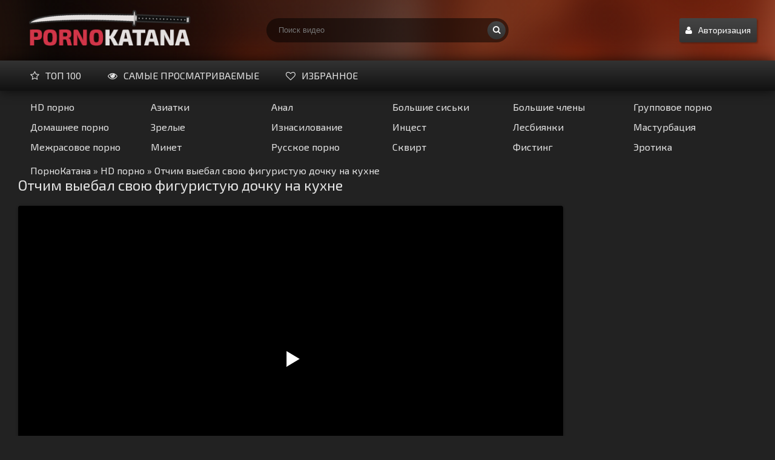

--- FILE ---
content_type: text/plain; charset=UTF-8
request_url: https://pornokatana.net/engine/modules/playerjs/admin/settings.txt
body_size: 205
content:
{"pjs_on":"1","pjs_align":"left","pjs_width":"100","pjs_height":"360","pjs_width_prpx":"pr","pjs_height_mode":"auto","pjs_audiowidth":"100","pjs_audioheight":"80","pjs_video_design":"1","pjs_audio_design":"1","pjs_audiowidth_prpx":"pr","pjs_audioheight_mode":"px","pjs_js":"engine\/modules\/playerjs\/playerjsc.js"}

--- FILE ---
content_type: application/javascript
request_url: https://pornokatana.net/engine/modules/playerjs/playerjsc.js
body_size: 635208
content:
//	Playerjs.com 19.4.8
//	19.12.2023 07:40:43
//	API - https://playerjs.com/docs/q=api

eval(function(p,a,c,k,e,d){e=function(c){return(c<a?'':e(parseInt(c/a)))+((c=c%a)>35?String.fromCharCode(c+29):c.toString(36))};if(!''.replace(/^/,String)){while(c--){d[e(c)]=k[c]||e(c)}k=[function(e){return d[e]}];e=function(){return'\\w+'};c=1};while(c--){if(k[c]){p=p.replace(new RegExp('\\b'+e(c)+'\\b','g'),k[c])}}return p}('if(!1M.4S){B 4S=[];B dO}if(1M[\'zJ\']){1z(zJ,1)};E Aw(2H){B o={1w:L,py:[],qz:[],iN:\'Q2\',Q3:yh,Q4:z7,8v:\'19.4.8\',gN:[\'8x\',\'\'],iL:\'\',22:L,7Y:L,a7:L,Q5:L,df:L,5P:L,9l:L,9d:L,u:\'#Q6#bQ#yx#Q7#Q1#bQ#Q8#Qa#Qb#Qc#bQ#Qd#Qe#Qf#bQ#Qg#Q9#PZ#bQ#yx#PQ#bQ#PY#PJ#PK#bQ#PL#PM#PN#PO#PI#bQ#PP#PR\',u2:\'\',u3:\'\',u4:\'\',u5:\'\',u6:\'\',u7:\'\',u8:\'\',u9:\'\',PS:\'\',y:\'xx???x=xx????=\',p:\'\',PT:-1,xW:"yl",gl:"//yl.7W",7i:[],dt:H,pr:H,ga:L,ab:L,jW:[],PU:L,d2:\'//.8T//\',tR:0,2u:[],7d:[],a5:[],2Z:[],nn:[],9x:0,9p:[],kG:0,rB:L,5R:L,1v:L,x6:L,8w:L,ni:\'<yq>\',iT:\'</yq>\',9T:1M.cp.X<2g&&1M.cp.1g<2g,sA:[],PV:[],5u:{\'1J\':1,\'AS\':1,\'fx\':1,\'fH\':1,\'nI\':0},a9:[],tU:0,eC:0,5l:L,4X:L,et:L,n7:L,PW:[],aU:L,cL:0,jC:L,xd:1I,hG:1I,t9:L,zd:E(x){B a;J a},PX:0,l7:4w,4y:L,cZ:L,vR:1S.vR,d:8l.tl,hz:8l.tl,9c:8l.9c,ij:8l.9c.K("ij")==0,Qh:{},t0:\'Q0-z9.7W/z9.js\',fd:["zd","zi"],5Q:[],QC:[],QE:[],ku:1,mn:[],zi:E(x,y,z){B a;J a},17:0,lQ:0,53:L,dk:-1,9t:3,QF:0,sg:0,9Q:0,3A:{x:1,y:1,x0:1,y0:1},bw:["fM","fV","fU","hj","hv","hu","n6","hr","bj","bB","nc","nf"],oR:["QG","QH","QI","QJ"],eb:0,QK:0,rv:0,BA:0,e5:0,BR:[],cl:[\'7p\',\'e8\',\'pG\',\'6B\'],QD:[],lV:H,sr:[],mD:0,ws:"w"+"s",n3:L,mt:[L,L,L]};B fD={R:{w:20,h:20,1e:"-",QL:"-",a:1,7n:-1,1t:"3H",1E:"",1J:1,f1:-1,aI:0,2r:1,1q:"",1A:"",3X:"QN",fj:12,iE:0,1n:"Q",2J:"0 3 0 3",9K:"0 0 0 0",2q:1,h1:"0 0 0 0",QO:0,ir:1,bg:0,o5:0,Dz:0,5n:1,9Z:-1,4T:"3R",ca:-1,fb:"0 0 0 0",nN:-1,nO:"3H",as:-1,lz:-1,5S:"1W",4j:"wz",2r:0,jb:"3R",jL:0.7,uW:0,v0:"3H",jI:"3 5 3 5",QP:"0 0 0 0",QQ:1,uZ:"oM-oK",uX:11,uP:0,2K:"",Hw:5,HF:0,3e:0,QR:2,QS:2,Ed:0.2,E8:0,Eg:0.1,eZ:0,QT:"QM",QB:1,Qs:5,Ec:"3R",Ee:"3H",Ei:"3H",Eb:1,DL:1,tg:1,7l:0,3v:0,fY:20,cX:"<2v X=\'20\' 1g=\'20\'><g><dS ry=\'5\' rx=\'5\' cy=\'10\' cx=\'10\' 6e=\'#g5\'/></g></2v>",ve:1,o3:-1,k6:0,nY:1,tr:-1,QA:0.1,g1:0,3c:"",Fm:0,F3:"wz",2W:"",F0:zj,EY:zj,EA:0,5D:0,6a:"3H",En:0,Eo:"3R",El:9,sP:"0 0 10 0",sQ:"0 0 0 0",Em:0}};E Iv(){J H;o.IC=H}E bA(s){if(s.K(\'.\')==-1){s=s.1m(1);s2=\'\';V(i=0;i<s.S;i+=3){s2+=\'%u0\'+s.6G(i,i+3)}s=Qm(s2)}J s};E Is(){if(o.u!=\'\'){v=9U(v,5f.6T(d9(o.u)))}if(2H.K("#"+v.a6)==0){3m{2H=5f.6T(o[o.fd[0]](2H))}2O(e){}}F{if(2H.K("#"+v.cI)==0){3m{2H=5f.6T(o[o.fd[1]](2H))}2O(e){}}}}E 7x(x,y){}E lG(y,1c){}B r4=E(){B 8Q=1X("2a");o.1P.1R(8Q);O(8Q,{\'1n\':\'2x\',\'1b\':0,\'1d\':0,\'X\':\'100%\',\'1g\':30,\'2w-1t\':v.yX,\'1B\':v.yP,\'2l\':\'1W\'});B x=1X("2a");o.1P.1R(x);O(x,{\'1n\':\'2x\',\'1b\':0,\'1d\':0,\'X\':\'100%\',\'1t\':v.z2,\'3X-3P\':v.yH,\'2V\':(v.z4+\'px \'+v.yY+\'px\'),\'2l\':\'1W\'});G.8T=E(1A,n){x.1T=1A;6Q(x);O(8Q,{\'1g\':x.2T,\'2l\':\'4F\'});8Q.C.5j="Qn";V(B i=0;i<x.dQ(\'a\').S;i++){x.dQ(\'a\')[i].C.1t=\'#g5\'}if(n){1z(G.kK,2g*n)}x.C.5j="Qo"};G.kK=E(){3h(x);3h(8Q)}};2h(E(w,i,s,e){B a1=0;B 9f=0;B gD=0;B dI=[];B d0=[];mH(H){if(a1<5)d0.2M(w.6z(a1));F if(a1<w.S)dI.2M(w.6z(a1));a1++;if(9f<5)d0.2M(i.6z(9f));F if(9f<i.S)dI.2M(i.6z(9f));9f++;if(gD<5)d0.2M(s.6z(gD));F if(gD<s.S)dI.2M(s.6z(gD));gD++;if(w.S+i.S+s.S+e.S==dI.S+d0.S+e.S)1h}B zp=dI.tc(\'\');B zn=d0.tc(\'\');9f=0;B sV=[];V(a1=0;a1<dI.S;a1+=2){B ty=-1;if(zn.b9(9f)%2)ty=1;sV.2M(6L.xY(2G(zp.1m(a1,2),36)-ty));9f++;if(9f>=d0.S)9f=0}J sV.tc(\'\')}(\'Qw\',\'Qx\',\'Qy\',\'Qz\'));B v={1r:0,xe:0,pb:"#3R",2X:0,Ia:1,8X:"#3R",4T:"#3H",7l:0,di:1,nG:1,3f:0,sa:1,do:0,9I:1,1p:{Qj:0,1t:"3R",a:"0.4",h:34,je:1,1i:1,j8:1,dE:0,he:3,9g:0,rf:3,5S:"1W",1n:"2P",2J:"0 0 0 0",7l:0,h6:0,9X:\'\'},1N:{on:1,f:1,r:1,m:1,3U:5,wV:"3U",9a:1,wU:"1F",ph:0,Fq:0,pR:1,jH:0.2},W:{4T:"3R",ca:"lH",5n:0.9,9Z:-1,1n:"1b",2J:"0 0 0 0",2V:"7 15 7 15",1t:"3H",3X:"yK, yL, oM-oK",fj:12,5h:10,iE:0,6a:"yD",BZ:1,8X:"PG",a:1,7n:-1,P4:0,PF:100,OL:OM,ON:1,wr:1,De:"OO",wS:"3R",wT:-1,OP:-1,CK:0,6E:3,ih:16,BB:"OQ",7l:0,jS:1,l6:1,le:"3H",xy:0,xM:"3R",D1:1,Da:0,D0:"lH",mq:0,hE:4w,cR:0,7w:0,EW:0,EU:0,eR:1,3u:0,iO:50,wF:0,lN:1,dM:OJ,lv:0,q9:"lH",w5:"0 0 0 0",ia:30,8X:"yW"},1f:{4T:"3R",ca:"OT",5n:0.7,9Z:-1,3X:"yK, yL, oM-oK",1n:"2P-2m",2J:"0 0 0 0",2V:"7 10 7 15",1t:"3H",fj:12,ih:16,5h:10,iE:0,OW:"3H",6a:"yD",a:1,1J:5,7n:-1,tJ:1,6E:3,jS:1,l6:1,le:"3H",mq:0,hE:4w,7l:0,OY:1,OZ:"4V",4z:1,P0:"6W",P1:1,OU:"1U",OH:0,Oy:"6q",OG:0,Or:"4Y",ia:30,8X:"yW"},GP:{1n:"2P-2m",2J:"0 10 50 0"},1F:0.8,qH:1,p4:1,8F:0,5v:0,Dj:1,4Z:0,4t:0,Jl:0,Jk:0,3j:0,pM:1,lC:0,ye:0,ya:0,gS:\',\',io:\';\',e4:\'//\',Jn:1,hf:\'[\',dR:\']\',gQ:\'6e\',mX:1,mv:-1,xj:0,Os:\'20 0 0 20\',Ot:\'1d-1b\',Ou:100,Ov:100,Ow:-1,sJ:0,zc:1,yX:"oj",z2:"3H",z4:5,yY:10,yP:1,yH:10,kG:0,sM:1,vN:1,ey:1,4U:\'OC\',sR:0,kg:\'6m\',kp:1,Je:0,Jz:0,Jq:0,8R:1,cv:1,Ja:5,7S:0,CB:1,pO:0,sl:5,OD:0,OE:0,OF:0,mS:1,zw:1,J8:0,AJ:0,P2:0,wl:1,oE:0,3d:"A6",OI:DA,lT:\'100%\',ga:0,Bd:{8o:1,2i:0,l8:0,4k:0,1w:1,wM:0,wW:0,x5:0,P3:0,Pn:0,Pp:0},Bf:{8o:1,2i:0,l8:0,4k:0,1w:1,wM:0,wW:0,x5:0},Pq:100,B6:1,eJ:1,pH:14,fM:\'100%\',AW:1,pi:20,B0:1,hv:0.7,AZ:2,uA:3,bj:10,fV:"3H",fU:"Cp",hj:"3R",hu:0,n6:0,hr:j6,rt:1,bB:0,uS:1,8S:1,Pr:1,Ps:0.3,Pt:3,Pu:4,Pv:5,Po:0,Pw:Py,Pz:G2,CJ:0,Cx:1,q0:1,gE:1,Gm:1,sX:0,Hv:PA,Hx:90,Hz:0,HA:1,HB:"lH",Hy:0,HC:1,a6:\'2\',cI:\'3\',PB:10,PC:1,PD:1,PE:-1,Px:1,Pm:1,Pd:-1,Pl:0,P6:1,P7:0,P8:1,P9:0,Pa:1,Pb:0,P5:1,Pc:0,Pe:1,Pf:0,Pg:1,Ph:0,sj:1,Pi:0,Pj:0,Pk:1,QU:0,PH:1,QV:"#3H",Sb:"#3R",Sw:"#3R",Sx:"#3H",Sy:"#3R",Sz:"#3H",SA:"#3R",SB:"#3H",SC:"#3R",Sv:"#3H",SD:"#3R",SF:"#3H",SG:1,SH:0,SI:1,SJ:0.5,SK:"#3H",SL:"#3R",SE:1,St:1,Sk:1,Ss:1,Sd:1,Se:10,Sf:-1,Sg:1,Sh:1,Si:0,oC:0,Sc:"or",Sj:"or",Sl:"or",Sm:"or",Sn:"50%",So:-1,Sp:0,Sq:-1,Sr:0,SM:0,Gt:1,Gs:0,CN:30,Su:2,ze:10,Dr:0,SN:30,GU:1,GV:1,6k:0,29:{on:0,4T:"3R",2X:0,aF:2,8X:"3R",1n:"1b",2J:"20 0 0 20",X:tw,1i:0}};v.n4="ru";B 7u=E(is){B i;B C=[];B f=[];B 9S=[];B T7=[];B 5N=[];B 7U=[];B 1Q=[];B f2=[];B gf=[];B T9=[];B 4Q=[];B 5A=[];B 5w=[];B dZ=[];B e7=L;B 2n;B cK=-1;B 4O=H;B 18=is;B 5V=is=="1f";B W;B 5v=[];B dG=[];B m6;B 3p=\'\';B dw=\'\';B 5I=-1;B gr=L;B Ta=L;B kV=L;B oY=L;B ge=L;B iX=L;B mm;B qv;B mG;B he;B wb;B kj=[];B 6M=[];B oA=0;B an=0;B ag;B 5X="2q";B aZ=(o.1j.2f?"fZ":"mJ");B b3=(o.1j.2f?"gB":"lb");C=9U(C,v[is]);C=47(v[is],\'2J\',\'2J\');C=47(v[is],\'9K\',\'9K\');C=47(v[is],\'av\',\'av\');if(C.lv==0){C.w5="0 0 0 0"}C=47(v[is],\'fb\',\'w5\');C=47(v[is],\'2V\',\'2V\');C.lp=0;B hQ="<2v C=\'2J-1d:bz\' X=\'"+C.6E*2+"\' 1g=\'"+(C.6E*2>C.5h?(C.6E*2):C.5h)+"\' 4a:4c=\'3I://46.w3.41/7M/4c\' 4a=\'3I://46.w3.41/43/2v\'><g><dS ry=\'"+(C.6E)+"\' rx=\'"+C.6E+"\' cy=\'"+(C.6E*2>C.5h?(C.6E):(C.5h/2))+"\' cx=\'"+C.6E+"\' 6e=\'#"+C.6a+"\'/></g></2v>";B C9="<2v X=\'"+C.6E*2+"\' 1g=\'"+C.5h+"\' 4a:4c=\'3I://46.w3.41/7M/4c\' 4a=\'3I://46.w3.41/43/2v\' ><g><dS ry=\'"+(C.6E-1)+"\' rx=\'"+(C.6E-1)+"\' cy=\'"+(C.5h/2+2)+"\' cx=\'"+C.6E+"\' 4m=\'#"+C.6a+"\' 4m=\'1\' 6e-1B=\'0\'/></g></2v>";B xx=4;B BG="<54 C=\'2l:cu-4F;\'><2v X=\'"+(xx+2)+"\' 1g=\'"+(C.5h)+"\' 4a:4c=\'3I://46.w3.41/7M/4c\' 4a=\'3I://46.w3.41/43/2v\'><g><2D x1=\'1\' y1=\'"+(C.5h/2-xx)+"\' x2=\'"+xx+"\' y2=\'"+(C.5h/2)+"\' 4m=\'#"+C.1t+"\' 4m-X=\'1\' 4m-gF=\'4o\'/><2D x1=\'"+xx+"\' y1=\'"+(C.5h/2)+"\' x2=\'1\' y2=\'"+(C.5h/2+xx)+"\' 4m=\'#"+C.1t+"\' 4m-X=\'1\' 4m-gF=\'4o\'/></g></2v></54>";B i7="<54 C=\'2l:cu-4F;\'><2v X=\'"+(xx+10)+"\' 1g=\'"+(C.5h+1)+"\' 4a:4c=\'3I://46.w3.41/7M/4c\' 4a=\'3I://46.w3.41/43/2v\' C=\'ke:1b\'><g><2D x1=\'1\' y1=\'"+(C.5h/2+2)+"\' x2=\'"+xx+"\' y2=\'"+(C.5h/2-xx+2)+"\' 4m=\'#"+C.1t+"\' 4m-X=\'1\' 4m-gF=\'4o\' /><2D x1=\'1\' y1=\'"+(C.5h/2+2)+"\' x2=\'"+xx+"\' y2=\'"+(C.5h/2+xx+2)+"\' 4m=\'#"+C.1t+"\' 4m-X=\'1\' 4m-gF=\'4o\'/></g></2v></54>";B 8X=5Y(2B(C.8X,\'3H\'),2B(C.BC,1));B 1D=1X("2a");o.1P.1R(1D);O(1D,{\'6u\':\'3e\',\'2l\':\'4F\',\'1B\':0,\'2X-6S\':C.7l});if(C.nN==1){O(1D,{"2X":"3Q 6o "+3D(2B(C.nO,\'3H\'))})}B i3={};V(B i in o.5u){if(o.5u.2o(i)){i3[o.5u[i]]=-1}}if(5V){1D.C.5j=Tb}F{1D.C.5j=99}B Z=1X("2a");if(o.9T){C.yB>0?C.fj=C.yB:\'\';C.zk>0?C.dM=C.zk:\'\';C.yg>0?C.iO=C.yg:\'\'}O(Z,{\'1n\':\'g9\',\'1d\':0,\'1b\':0,\'2l\':\'4F\',\'X\':\'100%\',\'2V-1d\':C.a3,\'2V-2m\':C.7q+(5V&&C.3u==1?0:20),\'2V-2P\':C.af,\'2V-1b\':C.6V,\'1t\':C.1t,\'3X-3P\':C.fj*2B(v.7R,1),\'3X-eF\':g6(C.3X),\'hB-gy\':C.iE+\'px\'});if(o.1j.7t){O(Z,{\'8M-X\':yp})}if(is!=="W"){O(Z,{\'6u-y\':(5V&&C.3u==1?\'3e\':\'8G\')})}1D.1R(Z);if(C.3u!=1){B 6N=1X("2a");O(6N,{\'2l\':\'4F\',\'6u\':\'3e\',\'2X-6S\':C.7l});if(C.3u!=1){if(o.1j.7t){O(6N,{\'8M-X\':yp})}}Z.1R(6N)}3Y(Z,{id:(v.id+"4q"+is)});if(is=="W"){if(C.3u==1){O(Z,{\'X\':\'100%\',\'2V-2m\':C.7q,\'2V-2P\':C.af+20,\'6u-x\':\'8G\',\'6u-y\':\'3e\',\'b6-9a\':\'dK\'});O(1D,{\'X\':o.2Q-C.4x-C.4p,\'1g\':C.iO+C.a3+C.af})}F{O(Z,{\'6u-y\':\'8G\',\'6u-x\':\'3e\'});if(C.CV==1){lZ()}}if(C.lv==1){O(1D,{\'2w-1t\':C.q9})}if(v.W.2Y==1){3h(1D)}}if(C.jS==1){B 5q=1X("2a");B aH=5Y(C.lv==1?C.q9:C.4T);if(C.3u==1){gU(5q,\'to 2m, 5a(\'+aH+\',\'+(C.5n*1+0.3)+\'), 5a(\'+aH+\',0)\',\'1b\',12,5,7,10,7,10,12,15);5q.1y(5X,Dp)}F{gU(5q,\'to 2P, 5a(\'+aH+\',\'+(C.5n*1+0.3)+\'), 5a(\'+aH+\',0)\',\'1d\',5,12,10,7,10,7,15,12);5q.1y(5X,Dm)}B 5y=1X("2a");if(C.3u==1){gU(5y,\'to 1b, 5a(\'+aH+\',\'+(C.5n*1+0.3)+\'), 5a(\'+aH+\',0)\',\'2m\',8,5,13,10,13,10,8,15);5y.1y(5X,Dn)}F{gU(5y,\'to 2P, 5a(\'+aH+\',0), 5a(\'+aH+\',\'+(C.5n*1+0.3)+\')\',\'2P\',5,8,10,13,10,13,15,8);5y.1y(5X,Dk)}5q.1y("mJ",jV);5q.1y("lb",jV);5y.1y("mJ",jV);5y.1y("lb",jV);Z.1y("qq",yC);5q.1y("ai",b4);5y.1y("ai",b4);1D.1R(5q);1D.1R(5y);3E(qv);qv=6O(Di,2g)}Z.1y(aZ,zb);Z.1y(b3,r8);if(v.W.ag>0&&!ag&&is=="W"){if(1K yk!=="1I"){ag=1u yk()}}if(5V){V(B i=1;i<11;i++){if(I(v["9w"+is][is+i])){v.1f[is+i]=v["9w"+is][is+i];if(I(v["9w"+is][is+i+"1L"])){v.1f[is+i+"1L"]=v["9w"+is][is+i+"1L"]}if(I(v["9w"+is][is+i+"1e"])){v.1f[is+i+"1e"]=v["9w"+is][is+i+"1e"]}}if(I(v.1f[is+i])){if(v.1f[is+i]==1){cd(\'f\',i);bm(f[i],9S[i],5N[i],7U[i],i);if(!I(v.1f[is+i+"1e"])){v.1f[is+i+"1e"]="4Y"}5N[i].1T=2N(v.1f[is+i+"1e"]);if(I(v.1f[is+i+"1L"])){if(v.1f[is+i+"1L"]!=\'\'){5N[i].1T=v.1f[is+i+"1L"]}}if(v.1f[is+i+"1e"]=="2U"){o.gk=H}1Q[i]=v.1f[is+i+"1e"];7X(i);if(1Q[i]==\'n8\'){!o.gI?o.gI=1u T8():\'\';if(I(1M.uV)){5N[i].1T=o.gI.Tg();o.gI.Ch()}}if(1Q[i]in o.5u){i3[1Q[i]]=i}f[i].1y(aZ,6C);f[i].1y(b3,5O);f[i].1y(5X,aK);f[i].1y("ai",b4);if(v.1f[is+i+"1i"]==1){O(f[i],{"1g":0})}}}}}E yC(x){if(is=="W"&&C.3u==1&&x){if(x.pP==0&&x.bR!=0){Z.aq-=x.bR;x.9A()}}3E(mG);mG=6O(r8,iw);aX()}E zb(){o.3C=H}E r8(){if(C.eX==1){2F(o.eo);o.eo=1z(E(){if(!o.3C&&!o.lf){9O()}},(v.1f.fB>0?v.1f.fB*2g:(o.1j.tv?43:2g)))}o.3C=L}E 6C(1c){if(o.22){o.5m?o.U.5m(L):\'\'}B i=1c.4j.7G(\'kN\');B x;if(i){x=\'f\'}F{if(1c.4j.7G(\'aY\')){i=1c.4j.7G(\'aY\');x=\'f2\'}}if(i){i=2G(i);B g8=L;if(I(2h(x)[i])){if(C.9Z>-1){O(2h(x+\'bg\')[i],{\'1B\':C.9Z})}if(2C(C.cU)){O(2h(x+\'bg\')[i],{\'6H\':\'fx(\'+C.cU+\')\'})}if(C.7n>-1){O(2h(x+\'1L\')[i],{\'1B\':C.7n});O(2h(x+\'5D\')[i],{\'1B\':C.7n})}if(is=="W"){if(1Q[i].K("W")==0){B id=1Q[i].1m(8);if(3p==id||dw==id){O(2h(x+\'1L\')[i],{\'1t\':C.6a});O(2h(x+\'5D\')[i],{\'1t\':C.6a});g8=H}F{O(2h(x+\'1L\')[i],{\'1t\':C.1t})}}}if(C.qN==1&&I(C.oO)&&g8){}F{O(2h(x+\'bg\')[i],{\'7J\':C.ca})}}}};E 5O(1c){if(o.22){o.5m?o.U.5m(H):\'\'}B i=1c.4j.7G(\'kN\');B x;B g8=L;3E(kz);aX();if(i){x=\'f\'}F{if(1c.4j.7G(\'aY\')){i=1c.4j.7G(\'aY\');x=\'f2\'}}if(i){if(I(2h(x)[i])){if(C.9Z>-1){O(2h(x+\'bg\')[i],{\'1B\':C.5n})}if(2C(C.cU)){O(2h(x+\'bg\')[i],{\'6H\':\'fx(1)\'})}if(C.7n>-1){O(2h(x+\'1L\')[i],{\'1B\':C.a});O(2h(x+\'5D\')[i],{\'1B\':C.a})}if(is=="W"){if(1Q[i].K("W")==0){B id=1Q[i].1m(8);if(3p==id||dw==id){O(2h(x+\'1L\')[i],{\'1t\':C.6a});O(2h(x+\'5D\')[i],{\'1t\':C.6a});g8=H}F{if(I(o.9p[id])){jj(i)}F{O(2h(x+\'1L\')[i],{\'1t\':C.1t})}}}}if(C.qN==1&&I(C.oO)&&g8){}F{O(2h(x+\'bg\')[i],{\'7J\':o.9p[id]?C.wS:C.4T})}}}}E aK(1c){if(!ge){B d=1u 7s();o.a8=d.ac();B i=1c.4j.7G(\'kN\');if(i){if(I(f[i])){if(I(1Q[i])){if(is=="W"){o.2b=1I}4W(i,0)}}}od()}}B sz;B kz;E C2(1c){if(!ge){B i=1c.4j.7G(\'aY\');if(i){if(I(5w[i])){if(2n in o.5u){sz=i;kz=6O(yF,4w)}}}}}E yF(){wX(sz)}E b4(1c){3E(kz);1c.6t=H;aX()}E pY(1c){3E(kz);if(!ge){B d=1u 7s();o.a8=d.ac();B i=1c.4j.7G(\'aY\');if(i){if(i==0){if(5w[0]==\'1t\'){cM();4W(oA)}F{dB()}}F{if(I(5w[i])){wX(i)}}}}}E ng(1c){B x=1c.4j.7G(\'Ca\');if(x){rZ(x)}}E C0(1c){aX();B i=1c.4j.7G(\'aY\');if(I(5w[i])){if(7v("=",i)>0){B x=5w[i].1m(0,7v("=",i));B y=5w[i].1m(7v("=",i)+1);B z=2n+\'Cm\';if(!v[z]){v[z]=[]}if(!I(v[z][x])){v[z][x]=v[x]+\'\'}rV(x,y)}}};E rV(x,y){v[x]=y;if(o.5r&&v.rt==1&&x!="bB"){3O.9o("oN"+x,y)}if(o.53&&o.4d){o.4d.a4()}o.U.jh();rZ(x)}E Ct(1c){B i=1c.4j.7G(\'aY\');B x=5w[i];if(I(x)){if(x.K("=")>0){B z=x.1m(0,x.K("="));B y=x.1m(x.K("=")+1);v[z]=y;wh();7X(o[2n+\'s0\']);if(2n=="hq"){7x("CD")}}}}E 7X(i){if(I(1Q[i])){B az=L;B 8m=L;B 5C=\'\';if(5V){if(1Q[i]=="4V"){5C=o.P.x8()}if(1Q[i]=="6W"){5C=o.P.xq()}if(1Q[i]=="2U"){5C=\' \';8m=H}if(1Q[i]=="c4"){if(o.7Q){5C=o.nn[o.Tl]}}if(1Q[i]=="6W"||1Q[i]=="c4"||1Q[i]=="4V"){if(o[\'ea\'+1Q[i]].S==0){az=H}F{if(o[\'ea\'+1Q[i]].S==1&&(C.zE!=1||o[\'ea\'+1Q[i]][0]==1)){az=H}F{8m=H}}}if(1Q[i]=="5P"){if(!o.5P){az=H}F{8m=H}}if(1Q[i]=="6q"){if(o.2j!=\'cs\'&&!v.6q){az=H}F{8m=H}}if(1Q[i]=="1U"){if(I(o.28)){8m=H;if(o.4X||v.8S==1){if(o.3w){5C=o.2Z[!o.4X?o.3w.7m():o.3n]}}F{5C=\'\'}B ka=0;V(B s=0;s<o.28.S;s++){if(o.28[s]!=\'\'){ka++}}if(ka==1&&o.jm==1){ka=0}if(v.ob==1&&v.vY==1){}F{if(ka==0){az=H;8m=L}}}F{az=H}}if(1Q[i]=="4Y"){5C=o.5Q[o.9t];5C==1&&C.ec!=1?5C=2N(\'dT\'):\'\';8m=H;if(o.2j=="ae"||(o.P.5G()&&C.Tm!=1)){az=H;8m=L}}if(1Q[i]in o.5u){5C=k9(1Q[i]);8m=H}if(1Q[i].K("8k")>0){B x=\' \';B y=[\'vF\',\'vI\',\'vJ\'];V(B z=0;z<y.S;z++){if(I(v[1Q[i]+y[z]])){if(v[1Q[i]+y[z]]!==\' \'){x+=(x!==\' \'?\':\':\'\')+v[1Q[i]+y[z]]}}}5C=x!=\' 0:0\'&&x.K(":")>-1?x:\' \';o[1Q[i]+\'7L\']=5C;8m=H}}7U[i].1T=5C+(5C!=\'\'&&C.Tn!=1?\' &g2;<2v X="gX" 1g="EE" uT="-1 -1 5 8" 8v="1.1" 4a="3I://46.w3.41/43/2v" 4a:4c="3I://46.w3.41/7M/4c"><nk 4m="#\'+C.6a+\'" 4m-X="1" 6e="1W" 8q="0 0 3 3 0 6"></nk></2v>\':\'\');B ym=5V&&cK!=-1;if(az){1i(f[i]);if(5V){dZ[i]?2F(dZ[i]):\'\';if(o.Q){o.Q.ky(i,L,5C)}F{dZ[i]=1z(E(){o.Q.ky(i,L,5C)},4w)}}O(f[i],{\'1n\':\'2x\',\'2m\':0,\'1d\':-100})}if(8m){if(ym){}F{if(C.3u==1){O(f[i],{\'2l\':\'cu-4F\'})}F{1o(f[i])}}if(5V){dZ[i]?2F(dZ[i]):\'\';if(o.Q){o.Q.ky(i,H,5C)}F{dZ[i]=1z(E(){o.Q.ky(i,H,5C)},3W)}}O(f[i],{\'1n\':\'g9\',\'2m\':0,\'1d\':0})}2A()}V(B j=1;j<f.S;j++){if(f[j]){if(5K(f[j])){B 4u=L;4O?4u=H:\'\';4O=L;4u&&o.Q?o.Q.4u():\'\'}}}};B qu=0;E 4W(i,yu,fa){fa?1Q[i]=fa:\'\';if(I(1Q[i])){o.lf=H;aX();B x=wf();if(5V){cK==-1?qu=x[0]:x[0]=qu}if(2n!=1Q[i]){2n=1Q[i];if(2n==\'4V\'||2n==\'6W\'||2n==\'1U\'||2n==\'4Y\'||2n==\'c4\'||2n in o.5u||2n.K("8k")>0||2n==\'2U\'||2n==\'1t\'){cK=i;B z=mO(o[\'ea\'+2n]);if(2n=="nJ"){if(C.yf==1){z=7x("To")}F{z=7x("Th")}}if(2n=="hq"){z=7x("T6")}if(2n=="2U"&&o.2U){z=[];V(B j=1;j<=16;j++){if(I(v["2U"+j])){z.2M(2N(v["2U"+j]));kj[z.S]=v["2U"+j]}}}if(2n=="1t"&&o.4y){z=[];oA=i;V(B j=0;j<o.oR.S;j++){B co=o.oR[j].1m(4);z.2M(2N(co));6M[z.S]=co}}B eG=o[\'SX\'+2n];B C5=o[\'T5\'+2n];V(B j=1;j<f.S;j++){if(f[j]){f[j].C.2l="1W"}}f2=[];cd(\'f2\',0);bm(f2[0],gf[0],4Q[0],5A[0],0);O(f2[0],{"2X-2P":"3Q 6o "+(C.rN==1?8X:"5a(100,100,100,0.7)")});an=yu;B pd=L;4Q[0].1T=(x[0]<2||an==1||C.ri==1?\'\':i7)+(v.1f[is+i+"1L"]&&v.1f[is+i+"1L"]!=\'\'?v.1f[is+i+"1L"]:2N(v.1f[is+i+"1e"]))+(o[1Q[i]+\'7L\']?o[1Q[i]+\'7L\']:\'\');if(2n==\'1U\'&&!o.v7){B jE=1X("2a");jE.1T=2N("2H");O(jE,{\'1t\':C.1t,\'9L\':\'2t\',\'6P\':\'4s\'});5A[0].1R(jE);jE.1y(5X,CW);pd=H}if(2n==\'1U\'&&v.ob==1&&!o.1j.tv&&I(1M.uV)){B uf=1X("2a");!o.3w?o.3w=1u ji():\'\';uf.1T="<rF 1E=\'3y\' id=\'"+v.id+"By\' SR=\'.vA,.uO,.jO\' C=\'2l:1W\'/>"+2N(\'n8\');O(uf,{\'1t\':C.1t,\'9L\':\'2t\',\'6P\':\'4s\',\'2J-1b\':(pd?\'e6\':0)});5A[0].1R(uf);o.eH=1S.8f(v.id+"By");o.eH.SS=o.3w.uQ;uf.1y(5X,o.3w.uQ)}if(pd){if(gr){if(an==2){z=[];3h(f2[0])}V(j=0;j<o.bw.S;j++){if(v.oQ==0&&o.bw[j]=="fU"){}F{z.2M("ST"+o.bw[j])}}}}O(4Q[0],{\'3X-3P\':C.ih*2B(v.7R,1)});5w[0]="SU";if(2n in o.5u){xK(2n);if(oA>0&&o.oR.K(\'SV\'+2n)>-1){4Q[0].1T=i7+2N(2n);5w[0]="1t";5A[0].1T=k9(2n)}O(5A[0],{\'X\':C.5h*2.5,\'1A-7Z\':\'2m\'})}if(an!=1&&x[0]>1){f2[0].1y(aZ,6C);f2[0].1y(b3,5O);f2[0].1y(5X,pY);f2[0].1y("ai",b4)}F{O(f2[0],{"6P":\'7f\'})}if(C.vU==1){3h(f2[0])}if(I(z)){B zz=\'\';V(j=0;j<z.S;j++){B y=j+1;B dC=0;B 6w=L;if(z[j]&&4D(z[j])!=\'\'){if(2n==\'4V\'){if(z[j]==2N("2t")){dC=1}if(o.2j=="1C"&&v.SP==1){B iz=56(z[j]);if(iz&&iz<zz){dC=2}zz=56(z[j])}}cd(\'f2\',y,dC);bm(f2[y],gf[y],4Q[y],5A[y],1Q[i],i);if(2n==\'4Y\'){z[j]==1&&C.ec!=1?z[j]=2N(\'dT\'):\'\'}if(1K(z[j])==\'5b\'){if(z[j].K("<<<")==0){z[j]=z[j].1O(\'<<<\',\'\');6w=H}if(z[j].K(\'8k\')>0){o[2n+\'s0\']=i}if(z[j].K("pQ")==0){B 1H=z[j];if(1H.K("8k")>0){4Q[y].1T=2N(z[j].1m(1H.K("8k")+5))}F{4Q[y].1T=2N(z[j].1m(7))}if(z[j]==\'SW\'){m6=f2[y];O(f2[y],{"2X-1d":"3Q 6o "+(C.rN==1?8X:"5a(100,100,100,0.7)")})}}F{4Q[y].1T=z[j]}}F{4Q[y].1T=z[j]}5w[y]=2n+j;if(eG==j||C5==j){5A[y].1T=eG==j?hQ:C9;if(eG==j){nA(y)}}if(1K(z[j])==\'5b\'){if(z[j].K("pQ")==0){B t=z[j].1m(7);if(t.K("1t")>0){5A[y].1T="<2a C=\'"+(v[t]=="3R"?\'2X:3Q 6o #jJ;1g:aw;X:aw;\':\'1g:e6;X:e6;\')+";2w-1t:"+(v[t].K("#")==-1?\'#\':\'\')+v[t]+";2X-6S:e6;\'></2a>"}F{if(I(v[z[j].1m(7)])){5A[y].1T=v[z[j].1m(7)]}}}if(2n=="2U"){if(I(kj[y])&&o.2U){5A[y].1T=o.2U.1q(kj[y],0.7,3D(C.6a))}}if(2n=="1t"){if(I(6M[y])&&o.4y){5A[y].1T=k9(6M[y])}}if(2n==\'4V\'){if(z[j]==2N("2t")&&o.P.ix()){nA(y)}if(2C(v.cm)){B fq=v.cm.2y(",");V(B k=0;k<fq.S;k++){if(z[j].K(fq[k])>-1){3h(f2[y])}}}}}B qA="";if(1K(z[j])==\'5b\'){if(z[j].K("pQ")==0){3Y(f2[y],{\'T0\':i,\'Ca\':z[j].1m(7)});qA="ng"}}if(!6w){f2[y].1y(aZ,6C);f2[y].1y(b3,5O);if(qA=="ng"){f2[y].1y(5X,ng)}F{f2[y].1y(5X,pY)}f2[y].1y("ai",b4);f2[y].1y("Gi",C2)}F{O(f2[y],{"6P":"7f"})}}}}2A()}if(1Q[i]==\'6q\'){o.U.iD();2n=-1}if(1Q[i]==\'n8\'&&I(o.gI)){o.gI.7C();2n=-1}if(1Q[i].K(\'W\')>-1){B id=1Q[i].1m(8);if(I(o.1G[id])){B fl=o.1G[id][\'3y\'];if(I(fl)){if(fl.K(\'3U:\')==0){if(id.K(\'x\'+dw)!=0){o.2b=fl.1m(5);bN(id.1m(0,id.pk(\'-\'))+\'-0\');J}if(!o.1v){o.2b=fl.1m(5)}if(!o.1w){o.U.2z()}3B(\'3U\',fl.1m(5));9O();J}dx(i);qP(id);7x("Bw");if(I(o.1G[id][\'7j\'])&&v.7j==1&&v.Ry==1){7j(o.1G[id][\'7j\'])}F{kC(id);o.U.dX(fl,(v.W.hN==1?1:1I));v.W.7w==0&&v.W.eR==1?1z(9O,4w):\'\';kV=L;oY=L;kD(id);js("S9")}}F{if(I(o.1G[id][\'59\'])){5Z(id);if(kV){5I==-1?4W(0,0):\'\'}F if(oY){5I==-1?4W(2G(f.S)-2,0):\'\'}}}}if(o.2Y){o.2Y.nr()}}if(1Q[i]==\'5P\'){o.P.fE()}}}};G.FH=E(x){7X(o[x+\'s0\'])};E rZ(x){if(x=="nf"){Cw();J}if(x=="nc"){B z=2n+\'Cm\';if(v[z]){V(B y in v[z]){if(v[z].2o(y)){rV(y,v[z][y])}}gt()}J}aX();V(B i=0;i<f2.S;i++){if(f2[i]){f2[i].C.2l="1W"}}f2=[];cd(\'f2\',0);bm(f2[0],gf[0],4Q[0],5A[0],0);O(f2[0],{"2X-2P":"3Q 6o "+(C.rN==1?8X:"5a(100,100,100,0.7)")});if(x.K("8k")>0){f2[0].1y(5X,wh);4Q[0].1T=2N(x.1m(x.K("8k")+5))}F{f2[0].1y(5X,gt);4Q[0].1T=(C.ri!=1?i7:\'\')+2N(x)}O(4Q[0],{\'3X-3P\':C.ih*2B(v.7R,1)});f2[0].1y(aZ,6C);f2[0].1y(b3,5O);f2[0].1y("ai",b4);B 4g=[];B n5=L;if(x.K("3P")>0){4g=[\'50%\',\'75%\',\'100%\',\'Rl%\',\'tw%\',\'AD%\',\'4w%\',\'Rm%\',\'dV%\',\'j6%\']}if(x.K("5n")>0){4g=[\'0\',\'0.2\',\'0.3\',\'0.4\',\'0.5\',\'0.6\',\'0.7\',\'0.8\',\'0.9\',\'1\']}if(x.K("hF")>0){V(B i=-5;i<5.5;i+=0.5){4g.2M(2E.4o(i*100)/100)}}if(x.K("da")>0){4g=[4w,j6,fA]}if(x.K("2P")>0){V(i=0;i<21;i++){4g[i]=i*10}}if(x.K("vF")>0){V(i=0;i<24;i++){4g[i]=i}}if(x.K("vI")>0||x.K("vJ")>0){V(i=0;i<60;i++){4g[i]=i}}if(x.K("aF")>0){n5=H;4g=[0,1]}if(x.K("4m")>0){n5=H;4g=[0,1]}if(x.K("1t")>0){4g=[\'3H\',\'Cp\',\'Rn\',\'Rp\',\'Rq\',\'Rr\',\'Rs\',\'Rt\',\'Ru\',\'Rv\',\'Ro\',\'Re\',\'R5\',\'Rd\',\'QY\',\'QZ\',\'R0\',\'3R\'];B vx=v[x].1O("#","");if(4g.K(vx)==-1){4g[8]=vx}}V(y=1;y<=4g.S;y++){cd(\'f2\',y,0);bm(f2[y],gf[y],4Q[y],5A[y],y);O(5A[y],{\'2V-1b\':0});if(x.K("1t")>0||x.K("2P")>0||x.K("8k")>0||x.K("hF")>0){y%3!=0?O(f2[y],{\'ke\':\'1b\'}):\'\';O(f2[y],{\'X\':\'33.3%\'});if(x.K("1t")>0){4g[y-1]=2B(v["R1"+(y-1)],4g[y-1]);4Q[y].1T="<2a C=\'"+(4g[y-1]=="3R"?\'2X:3Q 6o #jJ;1g:Cs;X:Cs;\':\'1g:gP;X:gP;\')+";2w-1t:"+3D(4g[y-1])+";2X-6S:gP;\'></2a>";O(f2[y],{\'2D-1g\':1})}F{4Q[y].1T=4g[y-1]}}F{if(x.K("da")>0){4Q[y].1T=4g[y-1]}F{y%2!=0?O(f2[y],{\'ke\':\'1b\'}):\'\';O(f2[y],{\'X\':\'50%\'});if(n5){4Q[y].1T=2N(4g[y-1]+\'7L\')}F{4Q[y].1T=4g[y-1]}}}5w[y]=x+\'=\'+4g[y-1];if((4g[y-1]==v[x]&&6L(v[x])!=" ")||v[x]==\'#\'+4g[y-1]){5A[y].1T=hQ;nA(y)}f2[y].1y(aZ,6C);f2[y].1y(b3,5O);if(x.K("8k")>0){f2[y].1y(5X,Ct)}F{f2[y].1y(5X,C0)}f2[y].1y("ai",b4)}2A()}E nA(x){f2[x].mi.ar(\'6R-\'+v.id+\'-ds-zK\');O(4Q[x],{\'1t\':C.6a});m0(gf[x])}E kC(id){if(I(o.1G[id][\'2e\'])){v.2e=o.1G[id][\'2e\'];I(v.2e)?o.P.9W(v.2e):\'\'}if(I(o.1G[id][\'1L\'])){o.bn=o.1G[id][\'1L\']}wY()}E kD(id){B t=o.1G[id][\'1L\'];if(I(t)){if(v.lC==1){if(o.U.na(o.1G[id])){}F{v.1L=(v.ya==1&&I(o.qG)?o.qG+(v.ye==1?\'<br>\':\' \'):\'\')+t}o.U.9r(\'1L\')}}if(v.eZ==1){if(I(o.1G[id][\'8q\'])){v.8q=o.1G[id][\'8q\']}F{v.8q=[]}o.Q.jp()}B xv=[\'6h\',\'md\',\'6q\',\'6I\',\'Y\',\'gY\',\'AB\',\'lE\',\'m8\',\'4k\',\'4n\',\'kf\',\'Bx\',\'7D\',\'bK\',\'8L\',\'kv\'];V(B i=0;i<xv.S;i++){B pu=o.1G[id][xv[i]];if(I(pu)){v[xv[i]]=pu;if(i==16){v.W.cR=pu}}F{i<4?v[xv[i]]=1I:\'\'}}qP(id);B 8C=o.1G[id];if(I(8C[\'2p\'])){8C[\'1U\']=8C[\'2p\']}if(I(8C[\'1U\'])){o.U.fI(8C[\'1U\'])}if(I(8C[\'8L\'])){o.Q.sF()}o.U.hk(o.1G[id]);if(o.iB){o.Q.sH(o.iB)}if(I(8C[\'d6\'])){3B(\'d6\',8C[\'d6\'])}if(I(8C.1F)){o.U.3K(8C.1F)}}E qP(id){B x=o.1G[id][\'1v\'];if(I(x)){if(x=="3o"){if(2H.1U&&!o.1G[id][\'1U\']){o.1G[id][\'1U\']=2H.1U}if(o.P.17()>0){v.1v=o.2b=o.P.17()}F{2H.1v&&!o.2b?o.2b=2H.1v:v.1v=0}}F{v.1v=o.2b=x}}F{v.1v=0}}E dx(x){if(5I==0&&!o.1v){O(5N[5I],{\'1t\':C.1t});O(9S[5I],{\'7J\':C.4T});7U[5I].1T=\'\';f[5I].mi.6h(\'6R-\'+v.id+\'-ds-pl\')}F{o.rp=x;if(5I>-1){jj(5I)}if(3p!=\'\'){if(!o.9p[3p]&&I(o.1G[3p])){o.tR+=2B(o.1G[3p].1l,0)}o.9p[3p]=H;5v=y5(5v,3p)}}if(1Q[x]){B id=1Q[x].1m(8);7U[x].1T=hQ;f[x].mi.ar(\'6R-\'+v.id+\'-ds-pl\');O(5N[x],{\'1t\':C.6a,\'1A-uz\':\'1W\',\'1B\':C.a});m0(9S[x]);if(C.qN==1&&I(C.oO)){O(9S[x],{\'7J\':C.oO})}5I=x;3p=id;o.3p=3p;v.4N=3p;o.p1=5N[x].1T;o.rp=3p;dw=o.1G[id][\'hC\'];if(o.Q){o.Q.kl()}if(ag){ag.R6()}}}E 5Z(id){B x=id==0?o.W:o.1G[id];o.rp=id;V(B i=0;i<f.S;i++){if(f[i]){if(C.3u==1){Z.3l(f[i])}F{6N.3l(f[i])}f[i]=1Z}}f=[];5I=-1;if(I(x[\'59\'])){B y=7z.62(x[\'59\']).S;cd(\'f\',y);1Q[y]="Ay";bm(f[y],9S[y],5N[y],7U[y],y);if(C.3u==1){O(f[y],{"X":(C.lN==1?C.dM:"2t"),"1g":C.iO})}if(C.BZ==1){B rd="3Q 6o "+5Y(C.BB,2B(C.BC,1));if(C.3u==1){O(f[y],{"R8":rd})}F{O(f[y],{"R9":rd})}}B 1H=x.1L;if(C.ri!=1){1H=i7+1H}5N[y].1T=1H;O(5N[y],{\'3X-3P\':C.ih*2B(v.7R,1)});B p=x[\'hC\'];f[y].1y(aZ,6C);f[y].1y(b3,5O);f[y].1y(5X,E(){Dq(p)});x=x[\'59\']}B y=7z.62(x).S;5v=[];dG=[];if(ag&&C.3u!=1){ag.6h(6N);if(y>v.W.ag){ag.ar(C,6N)}}V(B i=0;i<y;i++){cd(\'f\',i);1Q[i]="W"+x[i].id;if(!I(o.9p[x[i].id])&&!I(x[i].59)){5v[x[i].id]=i;dG[x[i].id]=i}bm(f[i],9S[i],5N[i],7U[i],i);if(C.3u==1){if(C.6E==0){O(5N[i],{\'X\':C.dM-C.wZ-C.wI});3h(7U[i])}O(f[i],{"X":(C.lN==1?C.dM:"2t"),"1g":C.iO})}5N[i].1T=x[i].1L?x[i].1L:\'&g2;\';if(v.bP==1&&v.CY==1&&x[i].id){if(o.BF){if(o.BF.K(x[i].id)>-1){x[i].dW=1}}}if(I(x[i].dW)){if(x[i].dW==1){o.9p[x[i].id]=H;jj(i)}}if(I(x[i].59)){7U[i].1T=BG;O(7U[i],{"1t":C.1t})}f[i].1y(aZ,6C);f[i].1y(b3,5O);f[i].1y(5X,aK);f[i].1y("ai",b4);if(I(o.9p[x[i].id])){jj(i)}if(3p==x[i].id){dx(i)}if(dw==x[i].id){O(5N[i],{\'1t\':C.6a});O(7U[i],{\'1t\':C.6a});m0(9S[i])}}2A();4O=L;o.Q?o.Q.4u():\'\'}E m0(x){if(2C(C.BP)&&x){O(x,{"2w-9X":"3a-4H(5a(0, 0, 0, "+(1-C.BP*1)+") 0 0)"})}}E gU(x,y,z,x1,y1,x2,y2,x3,y3,x4,y4){B ww=(C.3u==1?\'BS\':\'100%\');B hh=(C.3u==1?\'100%\':\'BS\');O(x,{\'1n\':\'2x\',\'2l\':\'cu-4F\',\'X\':ww,\'1g\':hh,\'1A-7Z\':\'8e\'});if(C.D1==1){O(x,{\'2w\':\'-mu-3a-4H(\'+y+\')\',\'2w\':\'-3L-3a-4H(\'+y+\')\',\'2w\':\'-ms-3a-4H(\'+y+\')\',\'2w\':\'-o-3a-4H(\'+y+\')\',\'2w\':\'3a-4H(\'+y+\')\',})}if(C.3u==1||o.1j.2f){O(x,{\'6P\':\'4s\'})}F{O(x,{\'4s-3d\':\'1W\'})}if(C.mq==1){O(x,{\'6g-X\':C.hE+\'px!5M\'})}if(z=="1d"){O(x,{\'1d\':-1,\'1b\':0})}if(z=="2P"){O(x,{\'2P\':-1,\'1b\':0})}if(z=="1b"){O(x,{\'1d\':0,\'1b\':0})}if(z=="2m"){O(x,{\'1d\':0,\'2m\':0})}if(z=="2m"||z=="1b"){O(x,{\'1A-7Z\':\'1b\',\'2V-1d\':1D.2T/2-10})}x.1T="<8e><2a "+(C.Da==1?"RS=\'G.C.7J=\\"#"+C.D0+"\\"\' Tq=\'"+(C.xy==1?"G.C.7J=\\"#"+C.xM:"G.C.2w=\\"1W")+"\\"\'":"")+" C=\'4s-3d:2t;6P:4s;X:gP;1g:gP;2X-6S:gP;"+(C.xy==1?"2w-1t:#"+C.xM+";":"")+(z=="1d"?"2J-1d:e6;":"")+(z=="2P"?"2J-1d:e6;":"")+(z=="2m"?"2J-1b:v4;":"")+(z=="1b"?"2J-2m:v4;":"")+"\'><2v X=\'20\' 1g=\'20\' 4a:4c=\'3I://46.w3.41/7M/4c\' 4a=\'3I://46.w3.41/43/2v\'><g><2D x1=\'"+x1+"\' y1=\'"+y1+"\' x2=\'"+x2+"\' y2=\'"+y2+"\' 4m=\'#"+C.le+"\' 4m-X=\'"+C.l6+"\' 4m-gF=\'4o\'/><2D x1=\'"+x3+"\' y1=\'"+y3+"\' x2=\'"+x4+"\' y2=\'"+y4+"\' 4m=\'#"+C.le+"\' 4m-X=\'"+C.l6+"\' 4m-gF=\'4o\'/></g></2v></2a></8e>"}G.ah=E(){if(C.jS==1){ah()}};E Di(){if(e7){ah()}}E ah(e){if(C.jS==1&&!iX){if(C.3u==1){B h=Z.RQ;B m=1D.2c+C.6V+C.7q+20;B t=Z.aq}F{B h=Z.zN;B m=1D.2T;B t=Z.cS}if(h>m){if(t>0){if(!5K(5q)){1o(5q);B m1=1u 5z({"mc":5q,"1E":"8g","to":1,"17":0.3,"me":"5q"})}}F{if(5K(5q)){B m2=1u 5z({"mc":5q,"1E":"8g","to":0,"17":0.3,"me":"5q","1i":H})}if(e){e.bR<0?e.9A():\'\'}}if(t<h-m-10){if(!5K(5y)){1o(5y);B m3=1u 5z({"mc":5y,"1E":"8g","to":1,"17":0.3,"me":"5y"})}}F{if(5K(5y)){B m4=1u 5z({"mc":5y,"1E":"8g","to":0,"17":0.3,"me":"5y","1i":H})}if(e){e.bR>0?e.9A():\'\'}}}F{1i(5q);1i(5y)}}}E Dk(){B x=Z.cS+1D.2T-60;B m=1u 5z({"mc":Z,"1E":"8G","to":x,"17":0.3,"me":"A5","6r":"ce"});1z(ah,2g)}E Dm(){B x=Z.cS-1D.2T+60;B m=1u 5z({"mc":Z,"1E":"8G","to":x,"17":0.3,"me":"RA","6r":"ce"});1z(ah,2g)}E jV(1c){2F(o.eo);1c.aO()}E Dn(){B x=Z.aq+(1D.2c+C.6V+C.7q)-60;B m=1u 5z({"mc":Z,"1E":"jx","to":x,"17":0.3,"me":"Oo","6r":"ce"});1z(ah,2g)}E Dp(){B x=Z.aq-(1D.2c+C.6V+C.7q)+60;B m=1u 5z({"mc":Z,"1E":"jx","to":x,"17":0.3,"me":"Am","6r":"ce"});1z(ah,2g)}E Dq(x){if(x==\'\'){5Z(0)}F{if(I(o.1G[x])){5Z(x)}}2n=\'\'}E jj(x){7U[x].1T=\'\';O(5N[x],{\'1t\':C.De});if(C.CK==1){O(5N[x],{\'1A-uz\':\'2D-RG\'})}if(C.wr>-1){O(5N[x],{\'1B\':C.wr})}f[x].mi.6h(\'6R-\'+v.id+\'-ds-pl\');O(9S[x],{\'7J\':C.wS});if(C.wT>-1){O(9S[x],{\'1B\':C.wT})}}E wX(i){if(I(5w[i])){aX();if(7v("4V",i)==0){o.U.5J(5w[i].1m(7))}if(7v("6W",i)==0){o.U.cW(5w[i].1m(10))}if(7v("1U",i)==0){!o.3w?o.3w=1u ji():\'\';o.3w.8O(5w[i].1m(8))}if(7v("c4",i)==0&&v.7Q==1){o.7Q.zY(5w[i].1m(7))}if(7v("2U",i)==0){o.2U?o.2U.3q(kj[i]):\'\';9O()}if(7v("1t",i)==0){cM();4W(0,0,6M[i])}V(B p in o.5u){if(o.5u.2o(p)){if(7v(p,i)==0){o.P.za(p,i)}}}if(7v("8k",i)>0){if(4Q[i].1T==2N(\'6w\')){7x(2n+\'0\');7X(cK);if(2n=="hq"){7x("CD")}dB()}F{if(2n=="nJ"&&C.yf==1){7x(\'yf\',i);7X(cK);dB()}}}if(7v("4Y",i)==0){o.U.8V(5w[i].1m(5));jw();1z(9O,4w)}}};G.jw=E(){jw()};G.Fr=E(x){V(B i=0;i<1Q.S;i++){if(1Q[i]==x){J H}}J L};E jw(){V(B i=0;i<1Q.S;i++){if(1Q[i]=="4Y"){7X(i);if(2n==\'4Y\'){cM();4W(i,0)}}}}E cd(x,i,dC){if(I(2h(x))){2h(x)[i]=1X("2a");if(i<2||x=="f"||2n!=\'4V\'||dC==1){if(C.3u==1){Z.1R(2h(x)[i])}F{6N.1R(2h(x)[i])}}F{if(C.3u==1){Z.xp(2h(x)[i],2h(x)[i-1])}F{6N.xp(2h(x)[i],2h(x)[dC==2?i-2:i-1])}}if(x==\'f\'){3Y(2h(x)[i],{\'kN\':i})}if(x==\'f2\'){3Y(2h(x)[i],{\'aY\':i})}2h(x+\'bg\')[i]=1X("2a");B kM=1X("2a");2h(x)[i].1R(kM);kM.1R(2h(x+\'bg\')[i]);f0(kM);2h(x+\'42\')[i]=1X("2a");2h(x)[i].1R(2h(x+\'42\')[i]);fO(2h(x+\'42\')[i]);f0(2h(x+\'42\')[i]);2h(x+\'1L\')[i]=1X("2a");2h(x)[i].1R(2h(x+\'1L\')[i]);2h(x+\'5D\')[i]=1X("2a");2h(x)[i].1R(2h(x+\'5D\')[i]);if(i>0&&x=="f2"&&5V&&C.tJ==0){3h(2h(x+\'5D\')[i])}}};E bm(x,8Q,hy,sL,Op,ii){O(x,{\'1n\':\'g9\',\'2m\':0,\'1d\':0,\'6P\':\'4s\',\'1g\':\'2t\',\'X\':\'100%\',\'6u\':\'3e\',\'2l\':\'4F\',\'2D-1g\':\'1.Nv\'});if(5V){if(C.3u==1){O(x,{\'X\':\'2t\'})}}if(C.wF&&C.3u==1){O(x,{\'Le\':C.wF})}if(C.3u==1&&(!5V||ii>0||C.vU==1)){O(x,{\'2l\':\'cu-4F\',\'aR-7Z\':\'1d\',\'b6-9a\':\'dT\'})}O(8Q,{\'2w\':(C.DB==1?"3a-4H(to 1b,"+3D(C.Lh)+", "+3D(C.4T)+")":3D(C.4T)),\'1B\':C.5n,\'9L\':\'1W\',\'5p\':\'1B 0.2s 6r-5k,2w .2s 6r-5k,6H .2s 6r-5k\'});fO(8Q);fO(8Q.4A);if(C.a0==1){O(8Q.4A,{\'jr-6H\':\'a0(aw)\'})}if(C.Lj==1){x.C[C.3u==1?"2X-2m":"2X-2P"]="3Q 6o "+5Y(2B(C.Ld,\'3H\'),2B(C.Ln,0.2))}O(hy,{\'1n\':\'g9\',\'2m\':0,\'1d\':0,\'ke\':(C.7Z?C.7Z:\'1b\'),\'1t\':C.1t,\'2V-1d\':C.j9,\'2V-2m\':C.wI,\'2V-2P\':C.Lp,\'2V-1b\':C.wZ,\'9L\':\'1W\',\'1B\':C.a,\'5p\':\'1B 0.2s 3a,1t 0.2s 3a\',});O(sL,{\'1n\':\'g9\',\'2m\':0,\'1d\':0,\'ke\':(C.CH?C.CH:\'2m\'),\'2V-1d\':C.j9,\'2V-2m\':C.wI,\'2V-1b\':C.wZ,\'9L\':\'1W\',\'3X-3P\':C.5h*2B(v.7R,1),\'1B\':C.a,\'1t\':C.6a,\'5p\':\'1B 0.2s 3a,1t 0.2s 3a\'});if(C.mq==1){O(x,{\'6g-X\':C.hE+\'px!5M\'});O(hy,{\'6g-X\':(C.hE-70)+\'px!5M\'})}F{if(C.3u==1){if(C.lN==1){O(x,{\'X\':C.dM});O(hy,{\'X\':C.dM-70})}}F{O(hy,{\'b6-9a\':\'dK\'});O(sL,{\'b6-9a\':\'dK\'})}}}E dB(){V(B i=1;i<f.S;i++){if(I(f[i])){if(C.3u==1){f[i].C.2l="cu-4F"}F{f[i].C.2l="4F"}}}aX();cM();2A();2n=\'\';cK=-1};E cM(){V(B j=0;j<f2.S;j++){if(f2[j]){if(C.3u==1){Z.3l(f2[j])}F{6N.3l(f2[j])}f2[j]=1Z}}f2=[];2n=\'\'}E zM(){J Z.2c};G.ho=E(){lZ()};E lZ(){if(is=="W"){if(C.3u==1||C.CV==1){B x=o.2Q-C.4x-C.4p;O(1D,{\'X\':x});O(Z,{\'X\':x});6N?O(6N,{\'X\':x}):\'\'}o.2Y?o.2Y.2A():\'\'}}E 2A(){if(!iX){if(5V){o.Q?o.Q.lB():\'\';B x=C.vU==1&&f.S>1?f[1]:f[0]}if(is=="W"){lZ();o.Q?o.Q.ho():\'\';B x=f[0];if(v.qp==1){oP()}}f.S>1&&!x?(f[1]?x=f[1]:\'\'):\'\';f.S>2&&!x?(f[2]?x=f[2]:\'\'):\'\';if(x){x.2c==0&&f2.S>0?x=f2[0]:\'\'}if(Z.2c-Z.vX>0&&x&&C.3u!=1){if(I(5q)){O(5q,{"X":6N.2c})}if(I(5y)){O(5y,{"X":6N.2c})}C.lp=(Z.2c-x.2c)-(Z.vX-x.vX)}F{C.lp=0}}};E wf(){B x=0;B y=0;B z=\'\';V(B i=1;i<f.S;i++){if(I(f[i])){if(f[i].C.5B!="3e"&&f[i].C.2l!="1W"){x++;y=i;z=1Q[i]}}}J[x,y,z]}G.wG=E(){gr=H;G.1o();an=2;gt()};E CW(x){gr=H;gt(x);if(gr&&m6){Z.L4(0,m6.qs)}}E Cw(x){gr=L;gt(x)}E gt(){dB();V(B i=0;i<1Q.S;i++){if(1Q[i]=="1U"){4W(i,an)}}}E aX(){2F(wb);wb=1z(E(){o.lf=L},43)}E wh(){B x=2n;dB();V(B i=0;i<1Q.S;i++){if(1Q[i]==x){4W(i,0)}}}G.tb=E(){J v.1f.7w==1&&v.1f.1p==1};E 9O(x){if((!5V&&v.W.G3==1)||(5V&&v.1f.7w==1&&x!=2)){J}if(is==\'W\'&&v.W.2Y==1&&v.W.KZ!=1){if(v.W.7w==1&&x==1){J}o.2Y?o.2Y.CO():\'\';e7=L}F{if((x!=1||(C.KY==1&&C.7w==1))&&!o.1j.tv){B m=1u 5z({"mc":1D,"1E":"8g","to":0,"17":0.1,"me":is,"6r":"AF"});he=1z(E(){O(1D,{"5B":"3e","1B":0,"1d":-43});e7=L},4w)}F{O(1D,{"5B":"3e","1B":0,"1d":-43});e7=L}}if(is==\'W\'){if(v.W.Ag==1&&o.Q){o.Q.rr("1e","W",H)}}3E(mG)};G.c=E(){J 1D};G.co=E(){if(1D.KX(Z)){J Z}};G.s=E(18){if(18=="4p"||18=="4x"){B k2=18.1O("2J","9K");B k3=18.1O("2J","av");if(2C(C[k3])&&o.9T){J o.2Q*C[k3]/100}if(2C(C[k2])){J o.2Q*C[k2]/100}}J C[18]};G.ss=E(18){J C};G.1o=E(){dB();2F(he);e7=H;if(is==\'W\'&&v.W.2Y==1){o.2Y?o.2Y.mb():\'\'}F{O(1D,{"5B":"4h","1B":1,"5p":"1B 0.2s 3a"});B x=wf();if(x[0]==1){if(x[2]=="4V"||x[2]=="6W"||x[2]=="1U"||x[2]=="4Y"||x[2]in o.5u||x[2].K("8k")>0){4W(x[1],0)}}}if(o.Q){is==\'1f\'?o.Q.lB():\'\';if(is==\'W\'){o.Q.ho();if(v.W.Ag==1){o.Q.rr("1e","W",L)}}}if(o.1j.7t){O(Z,{\'8M-X\':\'2t\'});if(C.3u!=1){O(6N,{\'8M-X\':\'2t\'})}}ge=H;3E(mm);mm=6O(Ah,100)};E Ah(){3E(mm);ge=L}G.7C=E(i){4W(i,1)};G.1i=E(x){9O(x)};G.EN=E(){if(o.2Y){o.2Y.bb()}};G.5J=E(){V(B i=0;i<1Q.S;i++){if(1Q[i]=="4V"){7X(i);if(o.2u.S>1){1o(f[i])}if(2n==\'4V\'){cM();4W(i,an)}}}};G.fE=E(){V(B i=0;i<1Q.S;i++){if(1Q[i]=="5P"){7X(i)}}};G.j3=E(x){V(B i=0;i<1Q.S;i++){if(1Q[i]==x){7X(i);if(o[\'ea\'+x]){if(o[\'ea\'+x].S>1){1o(f[i])}}if(2n==x){cM();4W(i,an)}}}};G.8O=E(){V(B i=0;i<1Q.S;i++){if(1Q[i]=="1U"){7X(i);if(o.2Z){if(o.2Z.S>0){B x=L;if(o.28){V(B y=0;y<o.28.S;y++){if(o.28[y]!=\'\'){x=H;1h}}}F{x=H}x?1o(f[i]):\'\'}}if(2n==\'1U\'){cM();4W(i,0)}}}};G.wx=E(x){o.W=x;5Z(0);if(I(v.4N)){if(v.4N.K("x-")!=0){V(B y in o.1G){if(o.1G.2o(y)){if(o.1G[y].dq==v.4N){v.4N=y}}}}if(I(o.1G[v.4N])){gC(o.1G[v.4N]);B y=o.1G[v.4N][\'cQ\'];dx(y);if(v.W.y9==1&&C.2Y!=1){5Z(0);1z(E(){2A()},3W)}F{1z(E(){dP(y);2A()},3W)}v.4N=1I}F{dx(0)}}F{dx(0)}if(C.2Y==1){if(!I(o.2Y)){o.2Y=1u LO()}}};G.bN=E(x){bN(x)};E bN(x){if(I(o.1G[x])){gC(o.1G[x]);4W(o.1G[x][\'cQ\'],0);dP(o.1G[x][\'cQ\'])}};G.mI=E(x){if(I(o.1G[x])){gC(o.1G[x]);if(o.1G[x]["3y"]){o.2b=1I;dx(o.1G[x][\'cQ\']);kC(x);o.U.dX(o.1G[x]["3y"],1);kD(x);dP(o.1G[x][\'cQ\']);if(o.2Y){o.2Y.nr()}}F if(o.1G[x]["59"]){5Z(x)}}};E zI(x){if(I(o.1G[x])){dw=\'\';5Z(0);gC(o.1G[x]);kC(x);4W(o.1G[x][\'cQ\'],0);kD(x)}};G.ba=E(){kV=H;B x=2G(5I)+1;if(3p!=\'\'){o.9p[3p]=H;5v=y5(5v,3p)}if(v.5v==1){x=xL(5v);if(x==1Z){if(v.M1==1||v.W.cR==1){dG.JR(E(a,b){J 2E.5E()-0.5});V(B x in dG){if(dG.2o(x)){5v[x]=dG[x]}}x=xL(5v)}F{o.U.Ci()}}}F{if((1Q[x]=="Ay"||5I==-1)&&3p!=\'\'){B y=7r().K(3p);if(y<7r().S){B z=o.1G[7r()[y+1]];if(z){if(I(z.59)){z=o.1G[7r()[y+2]]}G.mI(z.id);x=-1;o.U.2z()}}}}if(x>-1){o.2b=1I;4W(x,0);dP(x)}};E dP(x){if(f[x]&&!iX){if(C.3u==1){B to=f[x].ic-20;B m=1u 5z({"mc":Z,"1E":"jx","to":to,"17":0.3,"me":"Am","6r":"ce"})}F{B to=f[x].qs-1D.2T/2+20;B m=1u 5z({"mc":Z,"1E":"8G","to":to,"17":0.3,"me":"A5","6r":"ce"})}1z(ah,2g)}}E xL(4f){B 62=7z.62(4f);B x;V(B i=0;i<62.S;i++){x=4f[62[62.S*2E.5E()<<0]];if(x){1h}}J x};G.5u=E(x){xK(x)};E xK(x){i3[x]>-1?7X(i3[x]):\'\';if(5A[0]){if(2n==\'1J\'){5A[0].1T=2E.4o(o.3A.x*100)+\'%\'}F{5A[0].1T=k9(2n)}}};E k9(x){if(x=="1J"){J 2E.4o(o.3A.x*100)+\'%\'}F{J 2E.4o(2B(o.a9[x],o.5u[x])*100)+\'%\'}}G.cg=E(){J tF()};E tF(){if(v.5v==1){J 7z.62(5v).S>0}B x=L;if(o.1G){x=7r().K(3p)<7r().S-1}J x};G.lD=E(){if(I(o.hl)){zI(o.hl)}};G.f9=E(){B x=5I>0;if(o.1G){B z=7r().K(3p);x=z>0;if(z==1){if(I(o.1G[7r()[0]].59)){x=L}}}J x};G.fc=E(){J I(o.1G)};G.eh=E(){oY=H;if(G.f9()){B x=2G(5I)-1;if(x<0){B y=7r().K(3p);if(y>0){B z=o.1G[7r()[y-1]];if(z){if(I(z.59)){z=o.1G[7r()[y-2]]}if(z){G.mI(z.id);o.U.2z()}}}}F{o.2b=1I;4W(x,0);dP(x)}}};G.mh=E(){if(5I>0){dP(5I)}};E 7v(x,i){J 5w[i].K(x)};E gC(x){if(x[\'rO\']!=-1){gC(o.1G[x[\'hC\']]);5Z(x[\'hC\'])}F{5Z(0)}};G.g=E(x){aN(x){1k"X":J zM();1h;1k"1g":J 1D.2T;1h;1k"1d":J C.8W;1h;1k"Hc":J Z.zN;1h;1k"H1":J C.cV;1h;1k"x":J 56(1D.C.1b);1h;1k"y":J 56(1D.C.1d);1h;1k"1B":J 1D.C.1B;1h;1k"1o":J e7;1h;1k"7C":J cK;1h;1k"18":J 18;1h;1k"aQ":J 18+aQ;1h;1k"4O":J 4O;1h;1k"W":J is=="W";1h;1k"dW":J o.9p[3p];1h;1k"tJ":J hQ;1h;1k"bJ":J o.1G[o.bJ]?o.1G[o.bJ].1L:\'\';1k"bK":J v.bK?v.bK:\'\';1k"Eq":J tF()?o.1G[7r()[7r().K(3p)+1]].1L:\'\'}};E 7r(){J 7z.62(o.1G)};G.Ft=E(){3p=\'\';v.4N=\'\'};G.4O=E(){if(5V){B x=0;V(B i=1;i<11;i++){if(1Q[i]=="4V"){B y=o.2u.S;if(I(v.cm)){B z=v.cm.2y(",");V(B j=0;j<z.S;j++){if(o.2u.K(z[j])>-1){y--}}}if(y>0){if(y>1||(y==1&&o.2u!=1&&C.zE==1)){x++}}}if(1Q[i]=="5P"){if(o.5P){x++}}if(1Q[i]=="6q"){if(o.2j==\'cs\'||v.6q){x++}}if(1Q[i]=="6W"){if(o.7d.S>1){x++}}if(1Q[i]=="c4"&&v.7Q==1){if(o.nn.S>0){x++}}if(1Q[i]=="1U"){if(I(o.28)){V(B s=0;s<o.28.S;s++){if(o.28[s]!=\'\'){x++;1h}}}if(x==1&&o.jm==1){x=0}if(v.ob==1&&v.vY==1){x++}}if(1Q[i]=="4Y"){if(o.2j!="ae"){x++}}if(1Q[i]in o.5u||1Q[i]=="2U"||1Q[i]=="1t"){x++}if(1Q[i]){if(1Q[i].K("8k")>0){x++}}if(v.1f[is+i+\'1i\']==1){x--}}J x<=0}F if(is=="W"){J f.S==0}F{J 4O}};G.4b=E(){if(1D.4A==o.1P){1D.3l(Z);o.1P.3l(1D);o.2Y?o.2Y.4b():\'\';1D=1Z;Z=1Z;iX=H}}};B ub=E(Y,k7){B 6K=L;if(Y.K(\'6K\')==0){6K=H;Y=Y.1m(5)}B nR=mY(Y);B 2i;B 3f;B ko=L;B 3T=L;B pg=L;B oc=L;B 2t=H;B vf=[];B ci=1;B hA=L;B td;B ee=0;B o6=0;B oa=L;B nv=\'zX\'+v.id+(6K?\'6K\':\'\');i5("#zX"+v.id+"{X:100%!5M;1g:100%!5M;6g-X:1W!5M;6g-1g:1W!5M}");B 1D=1X(\'2a\');B o2=0;1D.6c(\'id\',nv);k7.1R(1D);o.5P=L;!6K?o.U.kt():\'\';if(o.1j.2f){v.4t=1}if(v.AA!=1){B 8p=1X(\'2a\');k7.1R(8p);O(8p,{1n:"2x",1d:0,1b:0,"2w-1t":"#oj",1g:"100%",X:"100%","1B":0});8p.1y("H4",E(1c){1c.6t=H});if(o.1j.2f){8p.1y("fZ",E(1c){1c.6t=H});8p.1y("2q",E(1c){1c.6t=H});8p.1y("gB",E(1c){1c.6t=H;gM(1c);if(v.di==1){1z(A1,100);1z(ne,2g)}})}F{8p.1y("rX",E(1c){B x=H;if(v.1Y==1){if(I(v.7p)&&!pg){x=L}if(I(v.l1)&&aM()=="8n"&&17()>0){x=L}}if(x&&v.di==1&&v.A2!=1){3h(G);1z(ne,43)}})}v.di==1&&v.Kg!=1?3h(8p):\'\'}E ne(){6Q(8p)}E A1(){if(v.A2!=1){3h(8p)}}if(v.4t==1&&v.3j==0){8D()}if(!1M[\'YT\']){1M.Ki=E(){nW();V(B i=0;i<4S.S;i++){if(4S[i]){if(4S[i].3q("id")!=v.id){if(4S[i].3q(\'zS\')){4S[i].3q(\'zQ\')}}}}};B tY=sZ("4v.7W/A3","4v.7W/A3","JY");if(tY){tY.qC=E(e){o.U.d5();if(v.Br!=1){2i=\'yT JZ jN\';o.P.5H()}}}}F{nW()}E nW(){if(v.4t==1||6K){!ko?kw():\'\'}F{o.U.d5()}}E kw(){if("YT"in 1M){if(I(YT.np)&&!ko){1r("B8 gh");B tA=0;if(v.AA==1){tA=1}o.2b>0?ee=2G(o.2b):\'\';3f=1u YT.np(nv,{1g:o.8E,X:o.8H,JT:nR,JU:{JW:1,Kj:nv,Kl:1,KD:1,eR:1,j7:((v.B6==0||(v.KF!=1&&o.1j.7I))&&o.1j.2f?0:1),KG:3,Q:tA,KI:0,KJ:1,Au:0,3j:6K||v.3j==1?1:0,8F:0},3d:{\'KE\':sT,\'KL\':Ba,\'5H\':5H,\'KO\':Bt}});if(o.2b>0){o.2b=1I}2A();ko=H}F{1z(kw,3W)}}F{1z(kw,3W)}}B ha;E sT(){if(o.P){1r("B8 gq");3T=H;2F(td);o.U.7E();if(6K){if(o.1j.tm){o.U.5d()}3f.o1();o.1Y.KQ()}F{if(v.3j==1&&o.1j.tm&&!o.n3){o.U.5d();if(o.1j.2f){3E(ha);ha=6O(B9,dV)}}if(v.4t==0){3f.o1()}F{o.U.d5()}o2=3f.vl();o.P.9D();if(ci!=1){8V(ci)}cD();2A();if(v.KR==1){3m{if(3f.t7()){if(I(3f.t7().1L)){v.1L=3f.t7().1L;o.U.9r(\'1L\')}}}2O(e){}}}}}E B9(){B x=3f.AH();if(x==2||x==-1){o.Q.3b();o.Q.7E();3E(ha)}if(x==1){3E(ha)}}E Ba(1c){if(v.Ku==1){1r(\'YT\',1c.26)}if(6K){if(1c.26==YT.dY.Bi){o.1Y.KB()}if(1c.26==YT.dY.Bb){}}F{if(1c.26==YT.dY.Bb){if(o6==1){o6=0;sT()}if(!o.1w){o.U.2z()}if(ee>0){3f.AK(ee,H);ee=0;o.2b=1I}ne();pg=H;3T=H;if(oc){3f.vk()}F{o.P.9E();o.P.cC()}Bj();if(I(v.4G)){V(B i=0;i<o.2u.S;i++){if(v.4G==o.2u[i]){5J(i)}}v.4G=1Z}F{if(I(o.4G)){V(B i=0;i<o.2u.S;i++){if(o.4G==o.2u[i]){5J(i)}}o.4G=1Z}}hA=L}if(1c.26==-1&&hA&&o.1w){o.U.7E();hA=L;ef()}if(1c.26==YT.dY.Kp){}if(1c.26==YT.dY.Bi){7V()}if(1c.26==YT.dY.Kr){if(!o.1w){}if(o.1w){hA=H;8D()}}if(1c.26==YT.dY.Kt){}}}E 5H(1c){if(6K){o.1Y.Kv()}F{if(1c.26==2){2i="J0 4v id"}if(1c.26==5){2i="qi 4O"}if(1c.26==101||1c.26==tw||1c.26==100){2i="G gb is Kx"}if(v.Ky==1){I(v.Bq)?2i=v.Bq:\'\'}if(v.Br!=1){o.P.5H()}F{1i(o.2e)}}}E 7V(){v.1v>0?ee=v.1v:\'\';o.P.7V();o.P.9D()}E ef(){if(!o.IX&&o.1w){o.U.3b()}}E cC(){o.P.cC()}E cD(){o.P.cD();o.U.qZ()}E 9D(){o.P.9D()}E eg(){o.P.eg()}E 8D(){if(o.P){o.P.8D()}F{td=1z(8D,100)}}E Bt(1c){tj(1c.26)}E Bj(){if(!oa){B x=3f.M5()+\'\';if(x!=\'\'&&x!=1I){o.2u=x.2y(\',\');o.2u=o.2u.CT();if(v.vN==0){B y=o.2u.K(\'2t\');if(y>-1){o.2u.qS(y,1)}}V(B i=0;i<o.2u.S;i++){o.2u[i]=k1(o.2u[i])}oa=H;tj(3f.Nd())}}}E tj(x){o.3g=o.2u.K(k1(x+\'\'));o.Q.wD(o.3g)}G.3P=E(){J{"X":0,"1g":0}};G.2W=E(x){nR=mY(x);if(o.2b>0){ee=2G(o.2b)}bN(nR)};E aM(){B 7c=-1;if(3T){7c=3f.AH()}B x=\'\';if(7c==-1){x="8n"}if(7c==1||7c==3){x="7K"}if(7c==2){x="8n";if(o.1w){o.U.3b()}}if(7c==5){x="8n"}if(7c==0){x="7o"}J x}E 2A(){3m{if(I(3f)){3f.Nz(o.2Q,o.4P)}}2O(e){1r(e)}}E k1(x){B y=x;if(x=="NA"){y="mz"}if(x=="9T"){y="jn"}if(x=="NC"){y="kq"}if(x=="ND"){y="h8"}if(x=="NG"){y="lm"}if(x=="NH"){y="ll"}if(v.AJ==1){y=2N(y)}if(x=="2t"){y=2N("2t")}vf[y]=x;J y}E 17(){B x=3T?3f.NJ():0;if(x>0&&v.iP>0){v.4n=x-v.iP;v.iP=-1}J x};E 8V(x){3m{3f?3f.NK(x):\'\';ci=x}2O(e){}};G.kI=E(){nW()};G.2z=E(){if(3T){3f.o1()}F{if(!ko){kw()}F{}}};G.3b=E(){if(3T){3f.vk()}};G.e1=E(){if(3T){aM()==\'7K\'?3f.vk():3f.o1()}};G.3M=E(x){if(3T){3f.AK(x,H);js("3U",x)}};G.9B=E(){J L};G.5d=E(){3T?3f.4Z():\'\'};G.6l=E(){3T?3f.Np():\'\'};G.3K=E(x){3T?3f.zU(x*100):\'\'};G.ow=E(){J aM()==\'7K\'};G.5G=E(){J L};G.s6=E(x){5J(x)};E 5J(x){if(3T){if(I(o.2u[x])){B y=vf[o.2u[x]];2t=y==\'2t\';B z=17();3f.Nl(y)}}}G.eS=E(x){8V(x)};G.3T=E(){J 3T};G.6F=E(){J aM()};G.17=E(){J 17()};G.1l=E(){B x=3T?3f.vl():0;if(x!=o2){o2=x;o.P.9D()}if(I(v.4k)){if(6U([v.4k],\'-\')){x=x+v.4k*1}F{x=v.4k}}J x};G.9z=E(){B x=0;if(3T){x=3f.Ni()*3f.vl()}J x};G.4M=E(){2A()};G.h4=E(){J 2i};G.2t=E(){J v.vN==1?2t:L};G.yv=E(x){bN(x)};E bN(x){Y=x;if(3f){o6=1;3f.O6(x,0)}}G.oJ=E(){if(o.1j.2f&&o.1j.am){G.2z();oc=H}F{if(aM()=="7K"){G.3b()}}};G.fN=E(){oc=L};G.pT=E(){J H};G.4b=E(){3T?3f.9v():\'\';3T=L;oa=L;3m{if(1D){k7.3l(1D)}k7.3l(8p)}2O(e){}}};B ji=E(){B 2p=[];B ak=[];B 4O=H;B 7m;B 8J=-1;B ux;B 9s;B nl=[];B nD;B jF=[];G.1v=E(x){if(!x&&9s){o7(9s);9s=1I}F{x?o7(x):\'\'}};G.xs=E(x){o7(x)};G.Jg=E(){jF=[]};E o7(x){if(x.K("#"+v.cI)==0&&x.K(v.e4)>0){o[o.fd[1]](x,AN)}F{aW(x)}}E AN(x){o.28=x;aW(x)}E aW(x){!x?x=\'\':\'\';if(x!=\'11\'){B 1v=0;B vH=H;B jo=\'\';o.28=x.2y(",");o.2Z=[];o.3n=-1;if(vT()&&v.uS==1){if(3O.6v("uR")!=1Z){jo=3O.6v("uR")}}F{if(o.lU){jo=o.lU}}V(B i=0;i<o.28.S;i++){if(o.28[i].K("#0")==0){o.28[i]=bA(o.28[i])}if(o.28[i].K("#"+v.a6)==0){o.28[i]=o[o.fd[0]](o.28[i])}if(o.28[i].K("[")==0&&o.28[i].K("]")>1){o.2Z[i]=o.28[i].1m(o.28[i].K("[")+1,o.28[i].K("]")-1);o.28[i]=o.28[i].1m(o.28[i].K("]")+1);vH=L}F{o.2Z[i]=o.28[i].1m(o.28[i].pk("/")+1);o.2Z[i]=o.2Z[i].1m(0,o.2Z[i].pk("."))}if(o.28[i].K("#0")==0){o.28[i]=bA(o.28[i])}if(o.28[i].K("#"+v.a6)==0){o.28[i]=o[o.fd[0]](o.28[i])}}if(o.2Z.S>1&&v.oQ==1){o.2Z.2M(mW(\'Oa\',(v.Ob==1&&I(v.AC)?v.AC:2N(\'ta\'))));o.28.2M("aa")}if(o.2Z.S>0&&v.8S==1){if(v.B1==1){7m=0;1v++;o.2Z.jK(mW(\'AO\',2N(\'6w\')));o.28.jK("")}F{o.2Z.2M(mW(\'AO\',2N(\'6w\')));o.28.2M("");7m=o.2Z.S-1}}V(B i=0;i<o.28.S;i++){if(I(v.AR)){if(v.AR==o.2Z[i]){1v=i;o.3n=i;v.eJ=1}}if(jo!=\'\'){if(jo==o.2Z[i]){1v=i;o.3n=i}}}if(v.8S==1&&v.eJ==0){o.3n=7m}I(o.Q)?o.Q.aV():\'\';if(v.eJ==1){o.3n=1v;if(o.1v){if(v.oQ==1&&o.28[1v]=="aa"){t8(o.3n)}F{jR(o.3n)}}F{9s=x;o.4X=o.28[1v]!=\'6w\'&&1v!=7m;1z(jy,3W)}}F{if(vH&&o.28.S<3){jR(7m==0?1:0)}v.8S!=1?o.3n=-1:\'\'}}F{4b()}};G.rL=E(x){jk(x,\'1C\')};E jR(x){if(I(o.28[x])){if(o.28[x].K(".")>-1){o.nb=o.28[x].2y(" or ");o.gO=0;jk(x)}F{if(o.28[x].K(\'ak\')==0){if(ak[o.28[x].1m(4)]){vE(o.2Z[x],ak[o.28[x].1m(4)])}}if(o.28[x].K(\'1C\')==0){o.P.eE(x,"J1");o.4X=H;o.3n=x;o.Q.aV()}}}}E t8(x){o.4X=H;jy()}E jk(x,y){B Y=y==\'1C\'?x:4D(o.nb[o.gO]);B gY=Y;B gs;if(nl[Y]){if(o.28[x]!=\'aa\'){o.4X=H;jy()}}F{if(Y.K(\'cj\')>0&&Y.K(\'cj\')<4){gs=Y.1m(0,Y.K(\'cj\'));gY=Y.1m(Y.K(\'cj\')+3)}B 4I=eD(gY);8J=x;o.jm=1;4I.cz=E(){o.jm=0;if(G.eI==4&&G.6F==4w){o.4X=H;vE(Y,G.dN,x,y)}F{if(o.gO+1<o.nb.S){o.gO++;jk(8J)}F{pq("dU")}}};4I.qC=E(e){o.jm=0;if(o.gO+1<o.nb.S){o.gO++;jk(8J)}F{pq("dU")}};4I.bI()}};E pq(x){1r("1U g0 pE or C4 C3");if(o.2Z[o.3n]){if(o.2Z[o.3n].K(2N("dU"))==-1){o.2Z[o.3n]=o.2Z[o.3n]+\' (\'+2N(x)+\')\'}}if(v.Og==1&&8J>-1){o.28[8J]=\'\';o.2Z[8J]=\'\'}o.3n=-1;o.4X=L;if(o.Oh){o.Q.aV();o.Q.4u()}F{1z(E(){if(o.Q){o.Q.aV();o.Q.4u()}},100)}if(I(o.1U)){o.1P.3l(o.1U);o.1U=1Z}}E vE(Y,x,y,z){B gs;if(x.K("#"+v.a6)==0){x=o[o.fd[0]](x)}if(x.K("#"+v.cI)==0&&x.K(v.e4)>0){x=o[o.fd[1]](x)}if(Y.K(\'cj\')>0&&Y.K(\'cj\')<4){gs=Y.1m(0,Y.K(\'cj\'))}if(Y.K(\'.jO\')>-1||Y.K(\'.uO\')>-1||Y.K(\'.nK\')>-1||Y.K(\'.vA\')>-1){B l=gs?gs:o.3n;if(o.28[l]=="aa"){l=y}if(z!=\'1C\'||!2p[l]){2p[l]=7z();2p[l][0]=[];2p[l][1]=[]}B 3t=cE();3t=x.2y(/\\r|\\n/);B v9=1;B t1=0;B t2=0;B gc=(I(v.AT)?v.AT:0);if(Y.K(\'hF=\')>0){gc=Y.1m(Y.K(\'hF=\')+6)*1}V(B i=0;i<3t.S;i++){if(Y.K(\'.jO\')>-1||Y.K(\'.vA\')>-1){if(3t[i].K(\'-->\')>-1&&3t[i].K(\':\')>-1){if(z==\'1C\'){if(jF.K(3t[i])>-1){1h}jF.2M(3t[i])}t1=jT(3t[i].1m(0,3t[i].K(\'-->\')))*1+gc;t1==0?t1=1:\'\';t2=jT(3t[i].1m(3t[i].K(\'-->\')+4,12))*1+gc;I(2p[l][0][t1])?\'\':2p[l][0][t1]=\'\';V(B j=t1;j<t2;j++){2p[l][1][j]=t1}v9++}F{3t[i]=4D(3t[i]);if(3t[i]!=\'\'&&3t[i].S>0&&3t[i]!=v9&&3t[i]!=\'Of\'){if(2C(2p[l][0][t1])){2p[l][0][t1]=2p[l][0][t1]+\'<br>\'+3t[i]}F{2p[l][0][t1]=3t[i]}}}}if(Y.K(\'.uO\')>-1||Y.K(\'.nK\')>-1){if(3t[i].K(\'NX:\')>-1){t1=jT(3t[i].1m((Y.K(\'.nK\')>-1?3t[i].K(\'=0\')+3:12),12))*1+gc;t2=jT(3t[i].1m((Y.K(\'.nK\')>-1?3t[i].K(\'=0\')+14:23),10))*1+gc;B p=\'\';if(3t[i].K(\'0,,\')>0){p=3t[i].1m(3t[i].K(\'0,,\')+3)}F{if(3t[i].K(\'AX,\')>0){p=3t[i].1m(3t[i].K(\'AX,\')+6)}if(3t[i].K(\')}\')>0){p=3t[i].1m(3t[i].K(\')}\')+2)}}if(p!=\'\'){if(2p[l][0][t1]!=1I){2p[l][0][t1]+=\'<br>\'+p}F{2p[l][0][t1]=p}2p[l][0][t1]=2p[l][0][t1].1O(/{.*?}/,\'\');2p[l][0][t1]=2p[l][0][t1].1O(/\\\\\\\\N/,\'<br>\');2p[l][0][t1]=2p[l][0][t1].1O(/\\\\N/,\'<br>\');V(B j=t1;j<t2;j++){2p[l][1][j]=t1}}}}}nl[Y]=H;if(o.28[y]!=\'aa\'){z!=\'1C\'?jy():\'\'}}F{if(x!=\'\'){if(x.K(\'[\')==0){aW(x)}F{pq("2i")}}F{4b();o.Q.4u()}}}E jy(){o.Q.aV();o.U.jh();o.Q.4u()}E jT(jO){B 1H=jO.2y(\':\');B 5k=0;1H.S==2?1H.jK("cw"):\'\';1H[0]!=\'cw\'?5k+=1H[0]*xi:\'\';1H[1]!=\'cw\'?5k+=1H[1]*60:\'\';5k+=1H[2].1m(0,2)*1;5k=5k*10+1H[2].1m(3,1)*1;J 5k};E 8O(x){if(I(o.3n)){if(o.3n!=x){jF=[];if(x==-1||(v.8S==1&&x==7m)){oL()}F{v.bB=0;o.3n=x;o.4X=H;v.eJ=1;uY(x);js("1U",o.2Z[x]);o.Q.aV()}}F{if(v.8S!=1){oL()}}}}E v6(){if(I(o.2Z[o.3n])){if(o.5r&&v.uS==1){3O.9o("uR",o.2Z[o.3n])}F{o.lU=o.2Z[o.3n]}}}E uY(x){if(I(o.28[x])){1r("fI",x);o.3n=x;v6();if(o.2j=="1C"&&o.9u==H){o.P.eE(x,"1C")}F{if(o.2j=="3G"&&o.v7==H){o.P.eE(x,"3G")}F{if(o.28[x]=="aa"){t8(o.3n)}F{jR(o.3n)}}}}};G.uQ=E(){if(o.eH){B x=o.eH.3Z;if(x[0]){B y=1u uV();y.cz=E(e){B z=e.4j.hi;ak.2M(z);o.3n=-1;B z=x[0].6x;if(z.S>40){z=x[0].6x.1m(0,15)+\'...\'+x[0].6x.1m(-15)}if(v.8S==1&&v.B1==1){o.28.2M(\'ak\'+(ak.S-1));o.2Z.2M(z+\'\');8O(o.28.S-1)}F{o.28.jK(\'ak\'+(ak.S-1));o.2Z.jK(z+\'\');v.8S==1?7m++:\'\';8O(0)}o.eH.5D=""};y.NN(x[0])}F{o.eH.2q()}}};G.8O=E(x){8O(x)};G.7m=E(){J 7m};G.ME=E(x){7m=x};G.1o=E(x){mb(x)};G.C=E(){uL()};G.6h=E(){4b()};G.6w=E(){oL()};E oL(){js("1U","6w");o.4X?o.FC=o.3n:\'\';o.3n=v.8S==1?7m:-1;v.eJ=0;o.4X=L;o.Q.aV();v6();o.v7?uY(o.3n):\'\';I(o.1U)?o.1P.3l(o.1U):\'\';o.1U=1Z}E mb(17){if(o.a7){J}B t=2G(17*10);if(v.bB){17=17-v.bB*1}if(o.4X&&I(o.28)){if(2p){B x=o.3n;B t=2G(17*10);if(v.wB==1&&!o.1w){J}if(o.28[x]=="aa"){if(!nD){V(B i=0;i<o.28.S;i++){1z(jR,i*3W,i)}if(!2p[x]){2p[x]=7z();2p[x][0]=cE();2p[x][1]=cE()}nD=H}F{if(2p[x][1][t]){}F{V(B i=0;i<o.28.S;i++){if(2p[i]){if(I(2p[i][1])){if(I(2p[i][1][t])){if(!2p[x][0][t]){2p[x][0][t]=\'\'}2p[x][0][t]+=(2p[x][0][t]!=\'\'?\'<br>[pF]\':\'\')+2p[i][0][2p[i][1][t]]+(2p[x][0][t]!=\'\'?\'[/pF]\':\'\')}}}}if(I(2p[x][0])){if(I(2p[x][0][t])){2p[x][1][t]=t}}}}}if(I(2p[x])){if(I(2p[x][1])){if(I(2p[x][1][t])){B y=\'\';y=2p[x][0][2p[x][1][t]];if(!I(o.1U)){o.1U=1X(\'2a\');3Y(o.1U,{id:\'iY\'+v.id+\'4q\'+\'1U\'});o.1P.1R(o.1U);uL();js("sy",o.2Z[x])}if(4O){6Q(o.1U)}AU();if(v.AV==1){y=Mq(y)}if(v.oQ==1){y=y.1O(/\\[pF\\]/gm,\'<7k C="1t:\'+3D(v.fU)+\'">\');y=y.1O(/\\[\\/pF\\]/gm,\'</7k>\')}if(y.K(\'<c.\')>-1){y=y.1O(/\\<c./gm,\'<7k C=1t:\');y=y.1O(/\\<\\/c\\>/gm,\'</7k>\')}if(v.9n){if(v.9n.2p==1&&ux!=y){js("2p",y);ux=y}}o.1U.1T=\'<7k C="\'+(v.B0==1?\'2w-1t:\'+5Y(v.hj,v.hv)+\';\':\'\')+\'-3L-5W-uz-1h: Mn;1t:\'+3D(v.fV)+\';2V:\'+v.uA+\'px \'+v.uA*2+\'px;2X-6S:\'+v.AZ+\'px;2J:0 0;2D-1g:\'+(v.AY?v.AY:1.8)+\';3X-da:\'+v.hr+\'">\'+4D(y)+\'</7k>\';O(o.1U,{"3X-3P":((2G(v.pH)+((2G(v.fM)-100)*2G(v.pH)/100))+"px")});if(v.AW==1){if(o.22){O(o.1U,{"3X-3P":((v.pi+((2G(v.fM)-100)*v.pi/100))+"px")})}}4O=L}F{if(!4O&&I(o.1U)){uK()}}}}F{uK()}}}}E uK(){if(!4O){o.1U?o.1U.1T=\'\':\'\';4O=H;3h(o.1U)}}E uL(){if(o.1U){O(o.1U,{"1n":"2x","X":"100%","2V-1b":"10%","2V-2m":"10%","1b":0,"1t":v.fV,"1A-7Z":"8e","5W-hV":"2X-5W"});if(v.MB==1&&I(v.v8)){v.v8!=\'\'?O(o.1U,{"3X-eF":v.v8}):\'\'}if(v.n6==1){O(o.1U,{"1A-aF":"-3Q -3Q 0 #gd,3Q -3Q 0 #gd,-3Q  3Q 0 #gd,3Q  3Q 0 #gd"})}F{if(v.hu==1){O(o.1U,{"1A-aF":"3Q 3Q Ml M6"})}F{O(o.1U,{"1A-aF":"1W"})}}if(v.Mk==1){vK(o.1U,\'o.mp\')}F{v.AV!=1?f0(o.1U):\'\'}}}E AU(){if(!o.mp){if(o.Q.ol()||v.bj>v.1p.h){O(o.1U,{"1n":"2x","1d":"2t","1b":0,"2P":(v.bj*1)})}F{O(o.1U,{"1n":"2x","1d":"2t","1b":0,"2P":(v.bj*1+v.1p.h*1)})}}}E 4b(){o.3n=-1;o.4X=L;o.n7=L;v.1U=1Z;v.md=1Z;o.2p=1Z;o.28=1Z;nD=L;nl=[];2p=[];if(I(o.Q)){o.Q.aV()}o.2Z=1Z;if(I(o.1U)){o.1P.3l(o.1U);o.1U=1Z}o.3n=1Z;o.4X=L}};o.Mg={"2t":"Авто","1w":"Пуск","4e":"Пауза","2I":"Стоп","22":"Во весь экран","rC":"Выйти из полноэкранного режима","1f":"Настройки","2H":"Параметры","1F":"Громкость","4Z":"Выключить звук","9P":"Включить звук","5l":"В ЭФИРЕ","W":"Плейлист","4V":"Качество","6q":"Скачать","1U":"Субтитры","4Y":"Скорость","dT":"Обычная","2i":"ошибка","Mf":"Включите звук","6W":"Аудио","dU":"ошибка загрузки","mz":"Очень низкое","jn":"Низкое","kq":"Среднее","h8":"Высокое","wc":"Высокое","6m":"Следующий","ch":"Предыдущий","2U":"Поделиться","B5":"Скопировано в буфер обмена","Ds":"Реклама","6I":"Пропустить","Me":"Пропустить через ","Bg":"Перейти на сайт рекламодателя","fM":"Размер текста","bB":"Сдвиг по времени","fV":"Цвет текста","fU":"Цвет текста 2","hj":"Цвет фона","hv":"Прозрачность фона","hu":"Тень","n6":"Контур","hr":"Толщина текста","bj":"Отступ снизу","nc":"Сбросить","nf":"Скрыть параметры","n8":"Загрузить","nJ":"Сон","hq":"Пропуск","vF":"Час","vI":"Минута","vJ":"Секунда","Bk":"Да","Bl":"Нет","of":"из","7P":"Пароль","Bo":"Ошибка воспроизведения на устройстве","Bp":"Играет на устройстве","c4":"Канал","1J":"Масштаб","on":"Вкл.","6w":"Выкл.","ta":"Все сразу","f5":"кбит/с","m8":"Код","Y":"Ссылка","1t":"Цвет","AS":"Контраст","fx":"Яркость","fH":"Насыщенность","nI":"Сепия"};B 5z=E(x){B fT;B M7;B 2R;B 4L;B 4l;B o0;B fh=0;B ci;B vg=L;B vh;if(x.me!=1I&&x.mc!=1I&&x.1E!=1I&&x.to!=1I){if(x.17==1Z){if(x.1E.K("eW")>-1){x.to==0?x.17=0.5:x.17=0.2}F{x.17=0.20}}fT=AI(x.6r);if(x.1E.K("1J")==-1){if(I(o.7i[x.me])){o.7i[x.me].tx()}o.7i[x.me]=G}if(x.1o==1){x.mc.1V("2l",H)}2R=x.1E.2y(\'|\');4l=6L(x.to).2y(\'|\');4L=1u cE();V(B i=0;i<2R.S;i++){if(!4l[i]){4l[i]=4l[0]}if(2R[i]=="eW"){4L[i]=x.mc.g("1B")}if(2R[i]=="8g"){4L[i]=x.mc.C.1B}if(2R[i]=="y"){4L[i]=x.mc.g("y")}if(2R[i]=="x"){4L[i]=x.mc.g("x")}if(2R[i]=="1b"){4L[i]=2G(x.mc.C.1b)}if(2R[i]=="1d"){4L[i]=2G(x.mc.C.1d)}if(2R[i]=="1J"){4L[i]=x.mc.g("3i")}if(2R[i]=="8G"){4L[i]=x.mc.cS}if(2R[i]=="jx"){4L[i]=x.mc.aq}if(2R[i]=="3r"){4L[i]=x.mc.g("3r")}if(2R[i]=="3i"){4L[i]=x.mc.g("3i")}if(2R[i]=="X"){4L[i]=x.mc.g("X")}if(2R[i]=="AM"){4L[i]=x.mc.2c;4l[i]=2E.8r(4l[i]);x.me=="Mm"?1r("X",x.me,4L[i],4l[i],x.mc.2c):\'\'}if(2R[i]=="1g"){4L[i]=x.mc.g("1g")}if(2R[i]=="AL"){4L[i]=x.mc.2T}4l[i]=AQ(4l[i]);4L[i]=AQ(4L[i])}ci=x.17*2g/fT.S;o0=fT.S;if(2R.S==1&&4L[0]==4l[0]){9J()}F{1z(nX,2E.4o(ci))}}E nX(){V(B i=0;i<2R.S;i++){B 1H=4L[i]+(4l[i]-4L[i])*(fT[fh]?fT[fh]:0);vj(2R[i],1H);if(2R[i]=="y"){x.mc.1V("1d",1H)}if(2R[i]=="x"){x.mc.1V("1b",1H)}if(2R[i]=="1b"){x.mc.C.1b=1H+"px"}if(2R[i]=="1d"){x.mc.C.1d=1H+"px"}if(2R[i]=="1J"){x.mc.1V("1J",1H)}if(2R[i]=="3r"){x.mc.1V("3r",1H)}if(2R[i]=="3i"){x.mc.1V("3i",1H)}if(2R[i]=="8G"){x.mc.cS=1H}if(2R[i]=="jx"){x.mc.aq=1H}if(2R[i]=="X"){x.mc.1V("X",1H)}if(2R[i]=="AM"){O(x.mc,{"X":1H})}if(2R[i]=="1g"){x.mc.1V("1g",1H)}if(2R[i]=="AL"){O(x.mc,{"1g":1H})}}fh++;if(!vg){if(fh==o0){9J()}F{vh=1z(nX,2E.4o(ci))}}}E 9J(){vg=H;if(x.1i){if(2R[0]=="8g"||2R[0]=="1b"){1i(x.mc)}F{x.mc.1V("2l",L)}}if(x.1E.K("1J")==-1){o.7i[x.me]=1Z;4n o.7i[x.me]}V(B i=0;i<2R.S;i++){vj(2R[i],4l[i])}2F(vh)};E vj(y,z){if(y=="eW"){x.mc.1V("1B",z)}if(y=="8g"){x.mc.C.1B=z}}G.tx=E(){9J()};G.Dg=E(){fh=o0-1;nX();9J()};G.XY=E(x0,x1,y0,y1){B e=L;V(B i=0;i<2R.S;i++){if(2R[i]==\'x\'&&x0!=x1){e=H}if(2R[i]==\'y\'&&y0!=y1){e=H}}e?9J():\'\'};E AI(AG){aN(AG){1k"AF":J[0,0.N7,0.N8,1.N9,1.Na,1.N4,1.102,0.MU,0.MF,0.87,0.MS,0.MQ,1.MP,1.MO,1.MN,1.MM,0.MK,0.MJ,0.MI,0.MH,1.MG,1.AE,1.Ny,1.AE,1.ML,0.jJ,0.nU,0.nU,0.nU,0.nU,1];1h;1k"ce":J[0,0.MT,0.MY,0.MV,0.MC,0.Mb,0.Mj,0.Ug,0.MA,0.O2,0.NZ,0.NU,0.O8,0.NL,0.Nf,0.Nj,0.Nn,0.Nt,0.B2,0.95,0.NE,0.NI,0.NF,0.Nw,0.99,0.NB,0.KN,0.jJ,1];1h;7f:J[0,0.AD,0.32,0.44,0.52,0.6,0.67,0.73,0.JV,0.82,0.85,0.JX,0.Kf,0.B2,0.95,0.97,0.Kc,0.K5,1];1h}}};B Gy=E(){B N=7T.LI,ua=7T.LE,tk;B M=ua.ti(/(oi|h7|7t|AP|B3)\\/?\\s*(\\.?\\d+(\\.\\d+)*)/i);B M=ua.ti(/(oi|h7|7t|AP|B3|Lz|oo)\\/?\\s*(\\.?\\d+(\\.\\d+)*)/i);if(M&&(tk=ua.ti(/8v\\/([\\.\\d]+)/i))!=1Z)M[2]=tk[1];B mZ=7T.Bv;G.bp=M?M[1]:N;G.8v=M?M[2]:7T.LD;G.dr=7T.Bv>1;G.oi=G.bp=="LQ";G.qR=G.bp=="Bu 9.0";G.ie=G.bp=="Bu"||G.bp=="Lr"||G.bp=="Lq";G.oo=ua.bu(/(oo)\\/?\\s*/i)>-1;G.ff=G.bp=="Lo";G.7t=G.bp=="Lm";G.h7=1M.h7;G.kZ=ua.bu("Lk NT")>-1;G.5e=(ua.bu(/(7I|kx|Li)\\/?\\s*/i)>-1)||(7T.Lf===\'Tp\'&&mZ>1);G.tv=v.Bs!=1&&ua.bu(/(TV|RC|Tr|TZ|YN|YM|YL|YJ)\\/?\\s*/i)>-1;G.lg=v.Bs!=1&&ua.bu(/(LG)\\/?\\s*/i)>-1;G.7I=ua.bu(/(7I)\\/?\\s*/i)>-1;G.kx=G.5e&&!G.7I;G.3L=\'YG\'in 1S.nF.C;if(ua.bu(/(am)\\/?\\s*/i)>-1){mZ>0?G.am=H:G.tv=H;if(YF(\'(4s:YE)\').YD){G.tv=H}}G.2f=(2H.2f==1||G.5e||G.am||(ua.bu(/(YA|Yy|oi kY)\\/?\\s*/i)>-1))&&!G.tv&&2H.Yw!=1;G.tm=G.7t||G.h7;G.22=L;if(G.5e){G.Yt=3V(ua.1m(ua.K(\'OS \')+3,4).1O(\'4q\',\'.\'));if(G.kx&&(!\'DO\'in 1M||mZ<2)){G.2f=G.5e=L;G.tv=H}}G.bW=!G.2f;G.tC=G.2f||G.dr;G.G7=G.2f||G.tv;G.YB=G.3L&&G.bW;if(o.1P.xg||o.1P.xP||o.1P.xf||o.1P.xc||o.1P.xG){G.22=H}};E 9U(4f,7a){V(B s in 7a){if(1K(7a[s])==\'3F\'){if(s=="3d"||s=="3y"){4f[s]=7a[s]}F{V(B s2 in 7a[s]){if(1K(4f[s])!=\'3F\'){4f[s]={}}if(1K(7a[s][s2])==\'3F\'){V(B s3 in 7a[s][s2]){if(1K(4f[s][s2])!=\'3F\'){4f[s][s2]={}}if(1K(7a[s][s2][s3])==\'3F\'){V(B s4 in 7a[s][s2][s3]){if(1K(4f[s][s2][s3])!=\'3F\'){4f[s][s2][s3]={}}4f[s][s2][s3][s4]=7a[s][s2][s3][s4];if(s3==\'2V\'||s3==\'2J\'){4f[s][s2][s3][s4]=2G(4f[s][s2][s3][s4])}}}F{4f[s][s2][s3]=7a[s][s2][s3];if(s2==\'2V\'||s2==\'2J\'){4f[s][s2][s3]=2G(4f[s][s2][s3])}}}}F{4f[s][s2]=7a[s][s2];if(s==\'2V\'||s==\'2J\'){4f[s][s2]=2G(4f[s][s2])}}}}}F{if(s.K("YP")>0&&4D(7a[s])===""){}F{4f[s]=v5(s,7a[s])}}}J 4f};B v5=E(18,5D){if(1K(5D)==\'5b\'){5D=4D(5D);if(18.K("1t")>-1&&5D!=-1){5D=3D(5D)}}J 5D};E vT(){3m{B 5r=1M[\'3O\'],x=\'Zh\';5r.9o(x,x);5r.qM(x);J H}2O(e){J L}};E yc(aQ){if(aQ){if(I(o.7i[aQ])){o.7i[aQ].tx()}}};B 2N=E(x){B y=x;if(y){y=x.6z(0).Zf()+x.6G(1);if(y.K("4q")>-1){y=y.1O(/4q/ig," ")}}B en={"of":"of","f5":"f5","Bp":"Bn on Bm","Bo":"Bn 2i on Bm","ta":"Zb at Z9","7P":"n2","Bl":"No","nJ":"Z8","hq":"Z5","Bk":"YR","bj":"Z4 2J","hr":"Z3 da","hu":"Z1","hv":"aB 1B","hj":"aB 1t","fM":"sO 3P","fV":"sO 1t","fU":"sO 1t 2","bB":"4r hF","nf":"bb 2H","nc":"XS","ch":"Yl","B5":"XP to XO","mz":"XN","jn":"XM","kq":"XL","h8":"Bh","wc":"Bh","lm":"HD","ll":"XK HD","XJ":"XI HD","wO":"XH HD","wP":"XG HD 4K","Ds":"Ad","Bg":"Go to Xz Xy\'s Xx","6W":"Xu","5l":"Xt","22":"Xs 22","rC":"CP 22"};if(I(en[x])){y=en[x]}if(I(o[\'sU\'+v.n4])){if(I(o[\'sU\'+v.n4][x])){y=o[\'sU\'+v.n4][x]}}if(v.sN){if(v.sN[x]){y=v.sN[x]}}J y};B ay=E(x,y,z){if(!I(o.jW[y])&&v.vs!=1){B t=o.bn?o.bn:(v.1L?v.1L:\'\');I(v.7D)?t=v.7D:\'\';if(v.Bf[x]==1&&v.CC==1&&I(v.iG)){if(x=="8o"){6O(B7,XR)}if(I(1M["nx"+v.iG])){1M["nx"+v.iG].B4(\'sY\'+x,{1L:t});1r("Be",\'sY\'+x)}F{1r("Be Yk 2i")}}if(v.Bd[x]==1){if(v.ga==1){B bG;if(v.I7==1){if(1M.Bc){bG={\'7D\':t};if(v.h0){if(1K(v.h0)=="3F"){V(B g in v.h0){if(v.h0.2o(g)){bG[g]=v.h0[g]}}}}Bc(\'1c\',\'sY\'+x,bG)}}F{if(1M.ga){bG={I4:\'np\',I5:y};if(t!=\'\'){bG.I6=t}if(v.Yg==1&&!o.a8){bG.Yf=1}ga(\'ul.bI\',\'1c\',bG)}}}}}z?o.jW[y]=H:\'\'};E B7(){if(I(1M["nx"+v.iG])){1M["nx"+v.iG].B4(\'Ya\')}};B mY=E(Y){B x=\'\';Y=Y.1O("v=","{=");if(Y){if(Y.K(\'p3.be/\')>-1){x=Y.1m(Y.K(".be/")+4);x.1O("/","")}F{x=Y.2y(/(p3.be\\/|v\\/|m8\\/|Y9\\?|4v.Y7\\/ul\\/[^#]*#([^\\/]*?\\/)*)\\??{?=?([^#\\&\\?]*)/)[3]}if(x!=\'\'){if(x.K("?t=")>0){v.1v=x.1m(x.K("?t=")+3);B h=0;B m=0;B s=0;if(v.1v.K("h")>0){h=v.1v.1m(0,v.1v.K("h"));v.1v=v.1v.1m(v.1v.K("h")+1)}if(v.1v.K("m")>0){m=v.1v.1m(0,v.1v.K("m"));v.1v=v.1v.1m(v.1v.K("m")+1)}if(v.1v.K("s")>0){s=v.1v.1m(0,v.1v.K("s"));v.1v=v.1v.1m(v.1v.K("s")+1)}if(h>0||m>0||s>0){v.1v=h*xi+m*60+s*1}}if(x.K("?")>0){x=x.1m(0,x.K("?"))}}}J x};B js=E(x,y,li,ev){if(x=="8o"){o.8o=H}if(ev==1){V(B yi in y){if(y.2o(yi)){if(1K(y[yi])=="3F"){y[yi]=\'\'}}}}if(v.oE==1&&o.8o){if(v.L3==1||li==1){rb(x,y)}F{if(y!=1I){if(1K(y)==\'3F\'){3m{y=5f.wq(y)}2O(e){}}F{if(1K(y)==\'5b\'){y=y.1O(/\'/ig,\'′\')}}}if(1K(v.3d)==\'5b\'){if(v.3d.K("{")==0){3m{v.3d=v.3d.1O(/\\\'/ig,\'"\');v.3d=5f.6T(v.3d)}2O(e){cY.1r(e)}}}if(1K(v.3d)==\'3F\'){if(I(v.3d[x])||I(v.3d[\'tW\'])){B z=x;if(!I(v.3d[x])&&I(v.3d[\'tW\'])){z=\'tW\'}if(x.K("5T")==0){if(I(v.3d[\'1Y\'])){z=\'1Y\'}}3m{if(y!==1I){2h(v.3d[z]+"(\'"+x+"\',\'"+v.id+"\',\'"+y+"\')")}F{2h(v.3d[z]+"(\'"+x+"\',\'"+v.id+"\')")}}2O(e){1r("3d",e,x)}}}F{if(v.3d==\'\'){v.3d="A6"}3m{if(y!==1I){2h(v.3d+"(\'"+x+"\',\'"+v.id+"\',\'"+y+"\')")}F{2h(v.3d+"(\'"+x+"\',\'"+v.id+"\')")}}2O(e){1r("3d",e,x,y)}}}}if(o.8o&&v.yS==1){if(o.Az){3m{o.Az.hS.ou({1c:x,9i:y},"*")}2O(e){}}}if(v.Iw==1&&li!==1){B zv={1c:x,17:o.P?(x=="3U"?o.CF:o.P.17()):0};if(y!=1I){zv["26"]=y}if(x=="1l"||x=="17"){zv["1l"]=o.P.1l()}if(x=="1F"||x=="9P"){zv["1F"]=v.1F}if(x=="1u"){zv["id"]=3B("zL")}1M.9V.ou(zv,\'*\');B z=x;x=="8o"||x=="1v"||x=="4k"?z=x+"ed":\'\';x=="1w"?z="Zl":\'\';x=="4e"?z="8n":\'\';x=="4Z"?z="3x":\'\';x=="9P"?z="Y5":\'\';x=="3U"?z="Y4":\'\';x=="Y3"?z="Y2":\'\';zv["1c"]=z;if(z!=\'\'&&z!=x){zv=5f.6T(5f.wq(zv));1M.9V.ou(zv,\'*\')}}};B rb=E(x,y){B ev=1S.Y0(\'7h\');if(y!==1I){ev.9i=y}ev.XX(x,H,H);o.1D.XW(ev)};G.1c=E(x,y){o.3d[x]=y};G.3q=E(x,y,R){v.XU==1?1r(\'3q\',x,y):\'\';J 3B(x,y,R)};E 3B(x,y,R){if(I(o.U)&&1K(x)==\'5b\'){if(o.uu==1){J}if(R){if(1K(R)==\'5b\'){if(R.K("id:")==0){R=o.Q.w0(R.1m(3),"4C");if(R){if(x=="mB"&&y=="Zk"){R.DF()}}}}}if(x=="1w"||x=="3y"){if(I(y)){B aU=L;if(1K(y)==\'5b\'){y=y.1O(/(\\r\\n|\\n|\\r)/gm,"");B 2b=-1;if(y.K("[3U:")>-1&&y.pk("]")==y.S-1){2b=y.1m(y.K("[3U:")+6,y.S-1);2b=2b.1m(0,2b.S-1);if(2b=="17"){2b=o.P.17()}F{2b=2G(2b)}y=y.1m(0,y.K("[3U:"));if(y==\'\'){if(o.P.1l()>0){o.U.3M(2b);o.U.2z();J}F{o.2b=2b;o.U.2z();J}}F{o.2b=2b}}if(y.K("[A0]")>-1){aU=H;y=y.1O(\'[A0]\',\'\')}if(y.K("#"+v.a6)==0){y=o[o.fd[0]](y)}if(y.K("#"+v.cI)==0&&y.K(v.e4)>0){o[o.fd[1]](y,zH,x);J}if(y.K("#0")==0){y=bA(y)}if(v.bC==1){y=bC(y)}if(y.K(".8T")==y.S-4){B 4I=eD(y);4I.cz=E(){if(G.eI==4&&G.6F==4w){3m{3B(\'1w\',5f.6T(G.dN))}2O(e){}}};4I.bI();J}if(y.K("id:")==0&&I(o.1G)){B z=zG(y);if(I(o.1G[z])){o.Q.Fu(z);2b>-1?o.2b=2b:\'\';J H}F{J L}}if(y.K("10B:")==0){B z=y.1m(10);if(o.2j=="4v"){o.P.yz(z);J H}F{y=\'//p3.be/\'+z}}}if(x=="1w"){o.Q.Fs();o.U.dX(y,1I,1I,(aU?1:0))}if(x=="3y"){o.lh=H;v.3j=0;o.U.dX(y,1,1I,(aU?1:0));o.Q.3S(0,0);o.1v=L}}F{if(x=="1w"){o.U.2z()}if(x=="3y"){1K zZ==\'E\'?zZ():\'\'}}}if(x=="d8"){y?o.P.yt(y):\'\'}if(x=="4t"){if(I(y)){o.lh=H;o.U.dX(y,1,1)}F{o.P.vu()}}if(x=="4e"){if(o.1w){o.U.3b();o.U.jh()}}if(x=="c4"&&I(y)){o.1v&&o.7Q?o.7Q.zY(y):\'\'}if(x.K("10J")==0){if(o.1Y){o.1Y.10V(x.1m(6),y)}}if(x=="9F"){o.9F.kK();o.9F=1u r4();if(I(y)){o.9F.8T(y)}F{if(v.zf==1){o.9F.8T(v.zg)}F{o.9F.8T("10S a2")}if(v.z8==1&&I(v.zu)){o.e3=1u zx()}}}if(x=="7F"){!o.1v?o.Q.wL():\'\';o.Q.9k();o.Q.FT("xH")}if(x=="iy"){o.1w?o.U.3b():o.U.2z()}if(x=="2I"){v.4t=0;v.3j=0;o.P.op();o.U.aJ()}if(x=="7S"){o.17=o.P.17();o.U.fe()}if(x=="6q"){if(v.9n){if(v.9n.on==1&&v.9n.10R==1){o.U.iD()}}}if(x=="sc"&&I(y)){if(o.6f){o.6f.3q(y)}}if(x=="2U"){o.Q.EP()}if(x=="10z"&&I(y)){if(v.1Y==1){if(y.K(\'js:\')==0){v.6B=y;v.iA=H;o.U.qI("6B")}F{if(o.p!=\'\'){B sv=5f.6T(d9(o.p));V(B l in sv){if(sv.2o(l)){if(I(sv[l].id)){if(y==sv[l].id){v.6B=\'10T\'+(I(sv[l][\'ud\'])?\'ud\'+sv[l][\'ud\']:\'\')+y+\'4q\'+sv[l].7p;v.iA=H;o.U.qI("6B")}}}}}}}}if(x=="10P"){1K zW=="E"?zW(y):\'\'}if(x=="zV"&&y){v.zV=y;o.3o?o.3o.10M():\'\'}if(x=="4Z"){o.U.5d()}if(x=="4Y"){if(I(y)){o.U.8V(y)}F{J o.5Q[o.9t]}}if(x=="dW"){if(v.9n&&o.b5){if(v.9n.b5==1){J 2E.4o((o.b5.6H(10D).S-1)/2E.4o(o.P.1l())*100)}}}if(x=="iM"){J o.5Q}if(x=="9P"){o.U.6l()}if(x=="md"){if(I(y)){v[x]=y;o.U.hw()}}if(x=="cP"){J o.2u}if(x=="CM"){J o.ab?H:L}if(x=="5l"){J o.P?o.P.5G():L}if(x=="sy"){J v.8S==1?o.2Z.6G(0,-1):o.2Z}if(x=="cs"){J o.a7}if(x.K("1U:")==0&&y){v[x.1O(\'1L:\',\'4q\')]=y;o.U.jh()}if(x=="10I"){J o.gR}if(x=="al"){J o.7d}if(x=="1F"||x=="zU"){if(I(y)){if(1K y=="5b"){if(y.K("+")==0){y=v.1F+3V(y.1m(1))}F{if(y.K("-")==0){y=v.1F-3V(y.1m(1))}}}if(y>=0&&y<=1){o.U.3K(y)}}J o.3x?0:v.1F}if(x=="3x"){J I(o.3x)?o.3x:L}if(x=="10L"){o.Q?o.Q.Fw(y):\'\'}if(x=="d6"){y<2?y=\'\':\'\';if(2C(o[\'u\'+y])){B x2=5f.6T(d9(o[\'u\'+y]));B v2=[];V(B l in v){if(v.2o(l)){if(l.K("9w")==0){v[l]=1Z}}}if(1K x2=="3F"){V(B k in x2){if(x2.2o(k)){if(k.K("9w")==0){v[k]=x2[k]}if(k=="1p"){v2[k]=x2[k]}}}}v=9U(v,v2);B tX=L;if(o.Q.bU()){o.Q.7u();tX=H}B ug=L;if(o.Q.kr()){o.Q.c9();ug=H}o.Q.4b();o.Q=1Z;o.Q=1u rj();if(o.P.6F()=="7K"){o.Q.2z()}o.Q.3K(v.1F);if(I(v.1L)){9r(v.1L)}if(tX){o.Q.7u()}if(ug){o.Q.c9()}if(o.22){o.Q.8K()}if(18!=\'E6\'){o.Q.3S(o.P.17(),o.P.1l())}aP()}}if(x=="lE"){J v.lE}if(x=="4M"){o.Q.4M(H)}if(x=="10U"){o.Q.lB()}if(x=="ES"){aP()}if(x=="3U"){if(I(y)){if(1K y=="5b"){if(y.K("%")>-1){y=2G(y.1m(0,y.K("%")));y=o.P.1l()*y/100}F{B pI=o.P.17();if(o.3o&&!o.1v){if(!o.3o.ox){B f=o.3o.bd();if(f.t&&f.d){pI=f.t;o.3o.ox=H}}}if(y.K("+")==0){y=pI+3V(y.1m(1))}F{if(y.K("-")==0){y=pI-3V(y.1m(1))}}}}y=y*1;y<0?y=0:\'\';if(o.P.1l()>0){y>o.P.1l()?y=0:\'\'}if(!I(o.1Y)&&!I(o.5x)&&o.P.1l()>0){o.2b=1I;o.U.3M(y,H);o.U.xO()}F{o.2b=y}}}if(x=="22"){!o.22?o.U.8K():\'\'}if(x=="qB"){o.22?o.U.8s():\'\'}if(x=="10x"){J o.22}if(x=="3P"){J o.2Q+\'/\'+o.4P}if(x=="ZP"){if(I(o.g4)){o.g4.Do()}}if(x=="FM"||x=="ZM"){if(I(o.g4)){o.g4.Un()}}if(x=="17"||x=="zT"){B iS=o.P?o.P.17():0;if(o.3o&&v.bP==1&&!o.1v&&iS==0){B f=o.3o.bd();if(f.t){iS=f.t}}J x=="zT"?eu(iS):iS}if(x=="ZE"){if(o.bJ){3B("1w","id:"+o.bJ)}if(o.zC){3B("3U",o.zC);3B("1w")}}if(x=="1l"){J o.P?o.P.1l():0}if(x=="8b"){J o.P?o.P.9z():0}if(x=="8q"){if(y){v.8q=y;o.Q.jp()}}if(x=="4V"){if(I(y)){if(R){v.hd=aT(v.hd,y,R);if(o.2u.S==2){o.U.5J(v.hd)}}F{o.U.5J(y)}}F{J o.P?wH(o.P.x8()):0}}if(x=="6W"){if(I(y)){if(R){v.uo=aT(v.uo,y,R);if(o.7d.S==2){o.U.cW(v.uo)}}F{o.U.cW(y)}}F{J o.P?o.P.xq():0}}if(x=="zS"){J o.2j=="4v"}if(x=="uE"){if(o.6X>0){o.m7=o.6X}o.U.dX(o.3Z[o.m5])}if(x=="7K"){J o.1w}if(x=="pg"){J o.1v}if(x=="1j"){J o.1j[y]}if(x=="zQ"){o.uu!=1?o.P.yd():\'\'}if(x=="id"){J v.id}if(x=="1r"){v.1r=y}if(x=="oE"){v.oE=y}if(x=="29"){o.P.zt()}if(x=="ZA"){o.P.z6();if(R){o.tU=aT(o.tU,y,R)}}if(x=="5P"){o.P.fE()}if(x=="9l"){o.P.cT()}if(x=="2H"&&v.vs!=1){cY.1r(2H)}if(x=="Zy"&&o.4d){o.4d.8o()}if(x=="1U"){if(I(y)){if(y==\'0/1\'){if(o.4X){o.tE=o.3n;y=-1}F{y=o.tE?o.tE:0}}v.1U=y;if(y.5U().S<3&&o.3w){o.3w.8O(y*1)}F{o.U.fI(y)}}F{J o.2Z?o.2Z[o.3n]:\'\'}}if(x=="+1U"&&v.1U){if(I(y)){v.1U+=\',\'+y;o.U.fI(v.1U)}}if(x=="bH"){if(I(o.bH)){if(I(y)){o.bH.3q(y)}F{J o.bH.Zx()}}}if(x=="sK"){if(o.zP){J o.zP}F{J L}}if(x=="8P"){J o.P.8P()}if(x=="5W"){B 5W=1X("2a");5W.id=y;5W.C.5j=Zw;o.1P.1R(5W)}if(x=="Ff"){if(o.4y){B 5g=1X("5g");B 3P=o.P.3P();5g.X=3P.X>0?3P.X:o.aD;5g.1g=3P.1g>0?3P.1g:o.bi;O(5g,{"1n":"2x","1d":-5g.1g,"1b":-5g.X,"2l":"1W"});1S.aL.1R(5g);B 8Y=5g.zO(\'2d\');8Y.tN(o.P.9B(),0,0,5g.X,5g.1g);B 4V=2;B ik=1S.1X("5g");ik.X=5g.X*4V;ik.1g=5g.1g*4V;B hT=ik.zO("2d");hT.tN(o.P.9B(),0,0,5g.X*4V,5g.1g*4V);if(v.Zt==1&&I(v.tK)){!I(v.i0)?v.i0=20:\'\';!I(v.tI)?v.tI="3H":\'\';hT.3X=v.i0+"px Zs, Zr";hT.Zq=3D(v.tI);hT.ZQ((v.tK=="hz"?o.hz:v.tK),v.i0,5g.1g*4V-v.i0-5)}8Y.tN(ik,0,0,5g.X,5g.1g);B 42;3m{42=5g.10i("9X/10w")}2O(e){cY.1r(e.a2);J L}J 42}F{J L}}if(x=="3G"){J o.2j==x?o.P.nV():1I}if(x=="1C"){J o.2j==x?o.P.nM():1I}if(x=="2e"){if(!o.1w||v.ey===0){o.P.9W(y);J H}F{J L}}if(x=="GM"){if(I(y)){y==\'1/0\'?y=1-2B(v.os,0):\'\';v.os=y;o.P.jt()}F{J 2B(v.os,0)}}if(x=="1J"){if(I(y)){if(y==0){o.P.jt()}F{o.P.1J(y)}}F{J[o.3A.x,o.3A.y,o.3z.C.1b,o.3z.C.1d]}}if(x=="1L"){if(I(y)){I(y)?v.1L=y:\'\';o.U.9r(\'1L\');J H}F{J v.1L}}if(x=="10v"){o.U.CU()}if(x=="2M"){if(y){!o.hg?o.hg=[]:\'\';if(1K(y)==\'3F\'){y=o.hg.9q(y);x="W"}}}if(x=="W"){if(y){if(1K(y)==\'3F\'){3m{o.U.5Z(y);J H}2O(e){J L}}F{if(y.K(".8T")==y.S-4||y.K(".8T?")>0){B 4I=eD(y);4I.cz=E(){if(G.eI==4&&G.6F==4w){3m{3B(\'W\',5f.6T(G.dN))}2O(e){}}};4I.bI();J H}F{if(y==\'\'){o.U.5Z([])}F{if(y==\'dW\'&&o.gR>0){B 1H=2E.4o(((o.tR+(!o.Q.cJ("dW")?o.P.17():0))/o.gR)*100);if(1H<o.tS||1H>100){J o.tS}F{o.tS=1H;J 1H}}}}}}}if(x=="6m"){o.Q?o.Q.ba():\'\'}if(x=="ch"){o.Q?o.Q.eh():\'\'}if(x=="6b"){o.Q?o.Q.jU(y):\'\'}if(x=="6b?"){J o.9N?[o.10p,o.10o]:0}if(x=="eK"){o.P?o.P.eK():\'\'}if(x=="mo"){if(I(y)&&I(o.1G)){!o.1w?v.3j=0:\'\';V(B j in o.1G){if(o.1G.2o(j)){if(o.1G[j].dq==y){y=j}}}if(I(o.1G[y])){o.Q.Fv(y);J H}F{J L}}}if(x=="10m"){B 1H=[];if(I(o.1G)){V(B j in o.1G){if(o.1G[j].59&&o.1G[j].rO==-1){1H.2M({1L:o.1G[j].1L,id:o.1G[j].id})}}}J 1H}if(x=="zL"){if(o.3p){J o.1G[o.3p].dq?o.1G[o.3p].dq:o.3p}}if(x=="10k"){if(o.1G){J 7z.62(o.1G).S}F{J-1}}if(x=="p1"){if(I(o.p1)){J o.p1}}if(x=="10h"){o.Q.jA(y)}if(x=="ZT"){o.P.hn()}if(x=="1p"){if(y=="on"){v.1p.1i=0}F if(y=="6w"){v.1p.1i=1;o.Q.eB()}F{o.Q.hx()}}if(x=="zK"){o.Q.7u()}if(x=="5R"){o[x]=H}if(x=="10g"){if(o.1Y){J H}F{J L}}if(x=="10f"){if(o.1Y){J zF()}F{J L}}if(x=="10e"){if(o.1Y){J o.1Y.4e()}F{J L}}if(x=="10d"){if(o.1Y){J o.1Y.CL()}F{J L}}if(x=="10c"){if(o.1Y){o.1Y.10b()}F{J L}}if(x=="10a"){if(o.1Y){o.1Y.4Z()}F{J L}}if(x=="6k"){if(R){v.6k=aT(v.6k,y,R);o.P.6k()}F{J v.6k}}if(x=="8F"){if(I(R)){v.8F=aT(v.8F,y,R)}F{if(I(y)){y==\'0/1\'?y=1-v.8F:\'\';v.8F=y}F{J v.8F}}}if(x=="5v"){if(I(R)){v.5v=aT(v.5v,y,R)}F{if(I(y)){v.5v=y}F{J v.5v}}}if(x=="kv"||x=="m9"){B z="cR";x=="m9"?z="mA":"";if(I(R)){v.W[z]=aT(v.W[z],y,R)}F{if(I(y)){y==\'0/1\'?y=1-v.W[z]:\'\';v.W[z]=y}}J v.W[z]}if(x=="hd"){if(o.2u.S==2){v.hd=o.2u[o.3g];v.hd=aT(v.hd,y,R);if(o.2u[0]==v.hd){o.U.5J(0)}F{o.U.5J(1)}}}if(x=="v"&&y){if(y.K(\'3y\')==0||y.K(\'bk\')==0){J}J v[y]}if(x.K("dA:")==0){B xx=x.1m(7);if(1K(y)==\'3F\'&&1K(v[xx])==\'3F\'){V(B yy in y){if(y.2o(yy)){v[xx][yy]=y[yy]}}}F{if(x.K(\'Im\')==-1){v[xx]=y}}J H}if(x.K("1A:")==0){o.Q.EQ(x.1m(5),y)}if(v.I1==1&&x.K("1t")==0&&y){i5(\'54, 54 > *{--6R\'+x+\':\'+3D(y)+\'}\')}if(x=="ZX"){J o.P?o.P.c7():\'\'}if(x=="ZW"){J o.8v+\' \'+o.iN}if(x=="iN"){J o.iN}if(x=="wR"){J o.wR}if(x=="Dt"){J o.Dt}if(x=="5B"){J o.5B}if(x=="ZU"){J o.1Y?o.zR:1I}if(x=="9v"){o.U.kP();v.1N.on=0;if(v.sa==1){V(B i=0;i<4S.S;i++){if(4S[i]){if(4S[i].3q("id")==v.id){4S[i]=1Z}}}}V(B w in 1M){if(1M[w]==o.G){1M[w]=1Z}}if(dO==v.id){dO=\'\'}o.uu=1;o.1D.1T=\'\';o.G=1Z}}F{J L}};E zH(x,y){if(x&&y){3B(y,x)}}E aT(x,y,R){B z=4D(y)+\'\';if(y){if(y.K("/")>0){B y2=y.2y("/");if(y2.S==2){if(x==4D(y2[0])){z=4D(y2[1]);if(R){R.bE(1)}}F{z=4D(y2[0]);if(R){R.bE(0)}}}}}J z}E eD(x){B 4I=1u Ak();4I.7C(\'Aj\',x,H);J 4I}E zG(y){B z=y.1m(3);if(o.1G){V(B j in o.1G){if(o.1G.2o(j)){if(o.1G[j].dq==z){z=j}}}}J z}E zF(){B x;if(o.1Y){if(o.1Y.ds()){x=o.1Y}}if(!x&&o.5x){x=o.5x}if(x){B y={is:o.3N,1j:x.9i("Vr"),8v:x.9i("8v"),Xn:x.9i("BN"),Y:o.BQ+(x.9i("A4")?x.9i("UT")+x.9i("A4"):\'\'),1E:x.9i("UR"),1l:x.9i("bh"),3y:x.9i("3y"),17:(o.P?o.P.17():\'\'),1F:x.UP(),id:o.zR};if(o.3N=="6B"){y.UN=o.UM}J y}}E wY(){if(\'fJ\'in 7T){7T.fJ.8w=1u UL({1L:Aq(2B(o.bn,v.1L)),UK:[{2W:2B(v.2e,\'\')}]});if(!o.Ax){7T.fJ.ln(\'1w\',E(){3B("1w")});7T.fJ.ln(\'4e\',E(){3B("4e")});if(o.Q.fc()){7T.fJ.ln(\'UJ\',E(){3B("ch")});7T.fJ.ln(\'Us\',E(){3B("6m")})}o.Ax=H}}}B 1X=E(x){B y=x;x==\'2a\'||x==\'xX\'?y=\'54\':\'\';B z=1S.1X(y);if(x==\'xX\'){O(z,{"6P":"4s","2l":"4F"})}J z};B 1r=E(a,b,c,d,e,f,g){if(v.1r==1||v.xe==1){B x=a+(b!=1I?" "+b:"")+(c!=1I?" "+c:"")+(d!=1I?" "+d:"")+(e!=1I?" "+e:"")+(f!=1I?" "+f:"")+(g!=1I?" "+g:"");cY.1r("Aw"+(v.te==1?"2":"")+": "+x);if(v.xe==1&&I(1S.8f("Av"))){1S.8f("Av").1T+=x+\'<br/>\'}}};B Ib=E(){if(v.w8==1&&I(v.dF)&&v.dF!=\'\'){B x=1S.1X(\'g1\');x.Au=\'UB\';v.dF.K(\':\')>0&&v.dF.K(\':mj\')==-1?v.dF=v.dF.1O(/:/ig,\':mj@\'):\'\';x.9c=\'ij://w8.Uy.7W/Ux?eF=\'+v.dF.1O(/,/ig,"&eF=").1O(/ /ig,"+");1S.Uv.1R(x)+\'&2l=Uu\'}};B Ep=E(2a,6M){B x=["tu","gJ","nk","h5","dS","UU"];V(B y=0;y<x.S;y++){B z=2a.ts("2v "+x[y]);if(z.S>0){V(B y2=0;y2<z.S;y2++){z[y2].C.6e=6M}}}};B od=E(){if(v.9n){if(v.9n.Vb==1){js("2q")}}};B 4r=E(17){17<0?17=0:\'\';B As=o.P.1l>=fA?H:L;B At=o.P.1l>=xi?H:L;B 6p=2E.8r(17/60);B 7y=2E.8r(17-6p*60);B 8c=2E.8r(6p/60);B hM=2E.8r(8c/24);6p=6p-8c*60;if(hM>0){8c=8c-hM*24}if(v.lL==1&&o.P.5G()){B d=1u 7s();J 6L(1u 7s(d.ac()+17*2g).Ar())}F{J 6L((hM>0?hM+\':\':\'\')+(8c>0||At?8c+\':\':\'\')+((8c>0||As)&&6p<10?\'0\':\'\')+6p+\':\'+(7y<10?\'0\':\'\')+7y)}};B eu=E(x){B 7y=2E.8r(x);B 6p=2E.8r(7y/60);B 8c=2E.8r(6p/60);6p=2E.8r(6p%60);7y=2E.8r(7y%60);8c>0&&6p<10?6p="0"+6p:"";7y=7y>=0?((7y>=10)?7y:"0"+7y):"cw";B 5k=(8c>0?8c+":":"")+(6p>=0?6p:"0")+":"+7y;if(v.lL==1&&o.P.5G()){B d=1u 7s();J 6L(1u 7s(d.ac()+x*2g).Ar())}F{J 5k}};B Gx=E(){J Gz((1M.8l!=1M.9V.8l)?1S.lJ:1S.8l.9c)};B wH=E(x){if(x){x=x.5U();B xn=x.K(" <7k C=\'1B");if(xn>-1){x=x.1m(0,xn)}}J x};B sZ=E(x,y,z){B t;if(!Ap(x)&&y){t=1S.1X(\'nL\');y=="Vd"?y=x:\'\';t.2W=y.K(\'//\')==-1?\'ij://\'+y:y;t.Vc=1;if(z){t.6x=z}B s=1S.dQ(\'nL\')[0];s.4A.xp(t,s)}J t};B Aq=E(x){if(x){x=x.1O(/<[^>]*>?/gm,\'\')}J x};B Ap=E(y){B x=L;B lc=1S.dQ(\'nL\');V(B i=0;i<lc.S;i++){if(lc[i].2W.K(y)>-1){x=H}}J x};B 5Y=E(x,y){if(x){if(x.K(\'1t\')>-1||x.K(\'B\')>-1){J 3D(x)}F{x=x.1O(\'#\',\'\');B r=2G(x.S==3?x.6G(0,1).gH(2):x.6G(0,2),16);B g=2G(x.S==3?x.6G(1,2).gH(2):x.6G(2,4),16);B b=2G(x.S==3?x.6G(2,3).gH(2):x.6G(4,6),16);if(I(y)){J\'5a(\'+r+\', \'+g+\', \'+b+\', \'+y+\')\'}F{J\'Ao(\'+r+\', \'+g+\', \'+b+\')\'}}}};B O=E(e,o){if(I(e)){V(B 18 in o){if(o.2o(18)){if(o[18]!=\'V6\'&&o[18]!=1I){if(1K o[18]==\'V5\'&&18!=\'3X-da\'&&18!=\'1B\'&&18!=\'5j\'){o[18]+=\'px\'}if(18.K("V4")>-1&&18.K("I9")==-1){o[18]=3D(o[18])}if(18=="2S"||18.K("jr")>-1){e.C[\'-ms-\'+18]=o[18];e.C[\'-mu-\'+18]=o[18];e.C[\'-3L-\'+18]=o[18];e.C[\'-o-\'+18]=o[18]}if(18=="ur"){if(o[18].K(" ")>-1){o[18]=\'"\'+o[18]+\'"\'}}if(18=="5W-hV"){e.C.V3(18,o[18],\'5M\')}F{e.C[18]=o[18]}}}}}};B vr=E(x,6M,b1,b2){6M=3D(6M);B y=2B(b1,1)*1;B z=2B(b2,1)*1;O(x,{"2w":"V0-3a-4H(-UZ,"+6M+","+6M+" "+y+"px,5a(0,0,0,0),"+y+"px,5a(0,0,0,0) "+(y+z)+"px)"})};B 3D=E(c){if(c){c.K("1t")==0?c=\'B(--6R\'+c+\')\':\'\';J c.1m(0,1)!=\'#\'&&c.K("B")==-1&&c.K("Ao")==-1?c="#"+c:c}F{J\'#g5\'}};B EB=E(x,1t,y){!1t?1t=\'#g5\':\'\';1t=3D(1t);B r=5E(pt,UW);x=x.1O(/\\(yI\\)/g,r);x=x.1O(/\\(1t\\)/g,1t);x=x.1O(/\\(jM\\)/g,1+(v.Uq.1J-1)/2);B Al=x.1m(0,x.K(\'|||\'));B xQ=x.1m(x.K(\'|||\')+3);B ap=\'\';if(o.1j.3L){ap=xQ.1O(/5S:/g,"-3L-5S:");ap=ap.1O(/5S-/g,"-3L-5S-");ap=ap.1O(/@An/g,"@-3L-An");ap=ap.1O(/2S/g,"-3L-2S")}y?y.1T=Al:\'\';i5(ap+xQ)};B 6U=E(x,y,f){B z=L;if(x){V(B i=0;i<x.S;i++){if(x[i]){if(f){if(3V(y)==3V(x[i])){z=i;1h}}F{if(6L(x[i]).K(y)>-1){z=H}}}}}J z};B DR=E(x,y){B z=L;if(x&&y){V(B i=0;i<y.S;i++){if(6L(x).K(y[i])>-1){z=H}}}J z};B i5=E(x){if(o.O){if(o.O.A7){o.O.A7.TP=x}F{o.O.1R(1S.G6(x))}}};B fO=E(x){O(x,{"1n":"2x","1d":0,"1b":0,"X":"100%","1g":"100%"})};B f0=E(x){O(x,{"9L":"1W"})};B 4I=E(y,z){B x=1u Ak();x.7C(\'Aj\',y,H);x.cz=z;x.bI()};B TK=E(x){if(x){V(B i=0;i<5;i++){if(x.TI=="TH"){1h}F{if(x.Ai){x=x.Ai}}}}J x};B 9m=E(z){B 9m=1S.1X("42");if(o.mn.K(z)>-1){o.mn.2M(z);if(z.K("?")>0){z=z+\'&\'+2E.5E()}F{z=z+\'?\'+2E.5E()}}F{o.mn.2M(z)}9m.6c(\'2W\',z);9m.6c(\'1g\',\'3Q\');9m.6c(\'X\',\'3Q\')};B 3Y=E(e,o){V(B 18 in o){if(o.2o(18)){e.6c(18,o[18])}}};B 9v=E(e){if(e){3m{e.4A.3l(e);e=1Z}2O(e){}}};B 5E=E(8M,6g){J 2E.8r(TE.S>1?(6g-8M+1)*2E.5E()+8M:(8M+1)*2E.5E())};B mN=E(){J 2E.5E().5U(36).Ty(2,12)};B y5=E(x,y){x=7z.62(x).Tw(E(4f,18){if(18!=y){4f[18]=x[18]}J 4f},{});J x};B 4D=E(x){if(1K x=="5b"){J x.1O(/^\\s+|\\s+$/gm,\'\')}F{J x}};B 6b=E(x,y,z){B r=L;if(x){if(x.K(y)>-1){B r=x.1m(x.K(y)+y.S);if(z){if(r.K(z)>-1){r=r.1m(0,r.K(z))}}}}J r};B Tu=E(x,n){if(n==0){J"#0"+cO.e(x)}if(n==-1){J cO.e(x)}if(n==1){J"#1"+we(cO.e(x),1)}};B sn=E(x){if(v[x]!=""){if(1K v[x]!="5b"){o[x+\'o\']=v[x]}F{if(v[x].K("[{")==0){3m{v[x]=v[x].1O(/6R\'qt/ig,\'"\');o[x+\'o\']=2h(v[x])}2O(e){}}}}};B 5L=E(x){J 6L.xY(x)};B d9=E(x){if(x.1m(0,2)=="#1"){J cO.d(we(x.1m(2),-1))}F if(x.1m(0,2)=="#0"){J cO.d(x.1m(2))}F{J x}};B w1=E(x){if(x){if(x.K(\'3I\')==-1&&x.K(\'.\')==-1&&x.S>100&&x.K(\'26:\')==-1){x=\'26:9X/vD;j4,\'+x}}J x};B 1i=E(x){x?x.C.5B="3e":\'\'};B 1o=E(x){x?x.C.5B="4h":\'\'};B 3h=E(x){x?x.C.2l="1W":\'\'};B 6Q=E(x){x?x.C.2l="4F":\'\'};B 5K=E(x){J x?x.C.5B!="3e"&&x.C.2l!="1W":L};B 56=E(s){if(1K s=="5b"){if(s.K("px")>0){s=s.1m(0,s.K("px"))}}J 2G(s)};B 3e=E(x){J x.C.2l=="1W"};B 47=E(o,x,y){o[x+\'1d\']=0;o[x+\'2m\']=0;o[x+\'2P\']=0;o[x+\'1b\']=0;if(I(o[y])){B z=o[y].2y(" ");if(z.S==4){o[x+\'1d\']=z[0]?3V(z[0]):0;o[x+\'2m\']=z[1]?3V(z[1]):0;o[x+\'2P\']=z[2]?3V(z[2]):0;o[x+\'1b\']=z[3]?3V(z[3]):0}}J o};B TT=E(x){if(x){x=x.1O(/ /ig,\'px \')}J x+\'px\'};B mW=E(x,y){J v[x]&&v[x]!=\'\'?v[x]:y};B f8=6L.xY(65,66,67,68,69,70,71,72,73,74,75,76,77,97,98,99,100,101,102,103,104,105,106,107,108,109,78,79,80,81,82,83,84,85,86,87,88,89,90,110,Ur,Vq,WR,WQ,WP,WL,WK,WJ,WI,rG,WH,WG);B cO={bc:f8+"WB+/=",e:E(e){B t="";B n,r,i,s,o,u,a;B f=0;e=cO.Af(e);mH(f<e.S){n=e.b9(f++);r=e.b9(f++);i=e.b9(f++);s=n>>2;o=(n&3)<<4|r>>4;u=(r&15)<<2|i>>6;a=i&63;if(qE(r)){u=a=64}F if(qE(i)){a=64}t=t+G.bc.6z(s)+G.bc.6z(o)+G.bc.6z(u)+G.bc.6z(a)}J t},d:E(e){B t="";B n,r,i;B s,o,u,a;B f=0;e=e.1O(/[^A-Za-z0-9\\+\\/\\=]/g,"");mH(f<e.S){s=G.bc.K(e.6z(f++));o=G.bc.K(e.6z(f++));u=G.bc.K(e.6z(f++));a=G.bc.K(e.6z(f++));n=s<<2|o>>4;r=(o&15)<<4|u>>2;i=(u&3)<<6|a;t=t+5L(n);if(u!=64){t=t+5L(r)}if(a!=64){t=t+5L(i)}}t=cO.Ae(t);J t},Af:E(e){e=e.1O(/\\r\\n/g,"\\n");B t="";V(B n=0;n<e.S;n++){B r=e.b9(n);if(r<j1){t+=5L(r)}F if(r>Ww&&r<Wv){t+=5L(r>>6|Ws);t+=5L(r&63|j1)}F{t+=5L(r>>12|Ac);t+=5L(r>>6&63|j1);t+=5L(r&63|j1)}}J t},Ae:E(e){B t="";B n=0;B r=0;B c1=0;B c2=0;mH(n<e.S){r=e.b9(n);if(r<j1){t+=5L(r);n++}F if(r>X9&&r<Ac){c2=e.b9(n+1);t+=5L((r&31)<<6|c2&63);n+=2}F{c2=e.b9(n+1);c3=e.b9(n+2);t+=5L((r&15)<<12|(c2&63)<<6|c3&63);n+=3}}J t}};B we=E(s,n){s=s.1O(/\\+/g,"#");s=s.1O(/#/g,"+");B a=Ab(o.y)*n;if(n<0)a+=f8.S/2;B r=f8.1m(a*2)+f8.1m(0,a*2);J s.1O(/[A-Za-z]/g,E(c){J r.6z(f8.K(c))})};B Ab=E(x){x=x.2y(5L(61));B hi=\'\';B c1=5L(rG);B wo;V(B i in x){if(x.2o(i)){B wi=\'\';V(B j in x[i]){if(x[i].2o(j)){wi+=(x[i][j]==c1)?5L(49):5L(48)}}wo=2G(wi,2);hi+=5L(wo.5U(10))}}J hi.1m(0,hi.S-1)};B I=E(x){J x!=1Z&&1K(x)!=\'1I\'&&x!=\'1I\'};B 2B=E(x,y){J I(x)?x:y};B 2C=E(x){J I(x)&&x!=-1&&x!=\'\'};B xk=E(x,y){J 2C(x)?x:y};B mO=E(x){if(1K x=="3F"){x=5f.6T(5f.wq(x))}J x};B go=E(el){B x=el.A8().1b+(1M.Aa?1M.Aa:1M.X4);J x};B g6=E(x){v.X0==1&&2C(v.A9)?x=v.A9:\'\';J x};B iR=E(el){WZ h5=el.A8();J h5.1d+1M.Wo};B 7j=E(x,y){if(x!=\'\'){if(v.VS==1){1M.7C(x)}F{if(v.VR==1){1M.9V.8l.9c=x}F{1M.8l.9c=x}}x=\'\'}};B vW=E(){if(v.4J==1){o.4J?o.1P.3l(o.4J):\'\';o.4J=1Z}};B Ga=E(){B mP=L;if(o.1j.tv){1r("tv")}G.9r=E(x){o.Q?o.Q.1L(x):\'\'};G.6D=E(x){if(x){if(1K(x)==\'5b\'){x=x.1O(/(\\r\\n|\\n|\\r)/gm,"");if(x.K("[{")==0){3m{x=x.1O(/6R\'qt/ig,\'"\');x=5f.6T(x)}2O(e){x="Cb 5f"}}}if(1K(x)==\'3F\'){o.1G=[];o.hg=mO(x);o.W=rK(x);if(o.W.S>0){if(v.W.VQ==1&&!v.4N){B 62=7z.62(o.1G);B vS=62.6G(-1)[0];vS?v.4N=vS:\'\'}B y=Cn();if(y){x=y.3y;o.bn=y.1L;o.Q?o.Q.EO(y.1L):\'\';if(I(y.2e)){if(o.P){o.P.9W(y.2e)}F{v.2e=y.2e}}if(I(y.2p)){y.1U=y.2p}if(I(y.1v)){if(y.1v=="3o"&&!o.1v){}F{v.1v=o.2b=y.1v}}7x("Bw");if(I(y.id)){o.3p=y.id}B sx=["1U","lE","m8","Y","gY","AB","kf","md","7D","6q","8q","6h","4k","4n","Bx","bK","6I","8L","1F"];if(I(v.bs)){if(v.bs.VI==1&&v.bs.lC==1){sx.2M("1L");sx.2M("t1");sx.2M("t2");sx.2M("t3");sx.2M("t4");sx.2M("t5")}}V(B i=0;i<sx.S;i++){if(I(y[sx[i]])){v[sx[i]]=y[sx[i]]}}hk(y);if(sx.K(\'1L\')>0){if(v.bs.H5==1){o.l9=v.bs.H6;o.U.na(y)}o.U.9r(\'1L\')}if(I(y.1F)){1z(E(){o.U.3K(y.1F)},4w)}if(o.Q){o.Q.5Z(o.W);if(v.8L){o.Q.sF()}}if(o.2Y){o.2Y.nr()}}F{}}}if(1K(x)==\'5b\'){x=q7(x);if(x){if(x.K("#"+v.a6)==0){x=o[o.fd[0]](x)}if(x){if(x.K("#"+v.cI)==0&&x.K(v.e4)>0){x=o[o.fd[1]](x)}if(x){if(x.K("#0")==0){x=bA(x)}x=q7(x)}F{x=\'\'}}}if(v.bC==1){x=bC(x)}if(x==\'\'){1r("4O 3y");o.aS=H;js("2i","4O")}o.2u=[];o.a5=[];o.7d=[];o.m5=0;o.3g=0;o.6X=0;o.9x=0;v.gS==\'\'?v.gS=\',\':\'\';if((x.K(v.hf)>-1&&x.K(v.dR)>-1)||I(v.cP)){o.3Z=x.2y(v.gS)}F{o.3Z=[x]}o.al=[];if(I(v.cP)){B cP=v.cP.2y(v.gS)}if(o.3Z.S>0){B q=-1;V(B i=0;i<o.3Z.S;i++){o.3Z[i]=4D(o.3Z[i]);if(o.3Z[i]!=\'\'){if(o.3Z[i].K(v.hf)==0&&o.3Z[i].K(v.dR)>1){o.2u[i]=o.3Z[i].1m(o.3Z[i].K(v.hf)+v.hf.S,o.3Z[i].K(v.dR)-v.dR.S);o.3Z[i]=o.3Z[i].1m(o.3Z[i].K(v.dR)+v.dR.S)}F{if(I(v.cP)){o.2u[i]=I(cP[i])?cP[i]:\'\'}F{o.2u[i]=i+1}}B is=0;if(I(v.4G)&&q==-1){if(6L(v.4G).K("lq:")==0){if(v.4G.1m(4)*1==i){is=1}}if(v.4G==o.2u[i]){is=1}if(v.4G=="6g"&&i==o.3Z.S-1){is=1}}if(I(o.4G)){if(o.4G==o.2u[i]){is=1;q=i}}if(is==1){o.m5=i;o.3g=i}o.3Z[i]=vZ(o.3Z[i])}}}F{o.3Z[0]=vZ(o.3Z[0])}J o.3Z[o.m5]}}F{J x}};E vZ(x){if(I(v.kU)&&x.K("//")==-1){x=v.kU+x}J x};G.CU=E(){if(o.W){B x=o.W.CT();V(B i=0;i<x.S;i++){x[i].cQ=i}o.W=x;o.Q.5Z(o.W)}};E hk(y){B wt;V(B i=1;i<6;i++){B t="1A"+i;if(I(y[t])){v[t]=y[t];wt=H}}if(wt&&o.Q){o.Q.ER()}}G.hk=E(x){hk(x)};G.5Z=E(x){if(1K(x)==\'3F\'){o.1G=[];o.hg=mO(x);o.W=rK(x);if(o.Q){o.Q.5Z(o.W)}}};G.dX=E(x,y,z,no){!I(y)?o.3j=H:\'\';!I(z)?v.4t=0:\'\';v.1l=1I;v.4k=1I;!2H.4n?v.4n=1I:\'\';o.aS!=2?o.aS=L:\'\';o.8w=L;o.9l=L;o.9Q=0;o.jW=[];o.s5=L;o.pX=L;o.IJ=L;o.9M=1I;o.mt=[L,L,L];o.Wk=mN();o.Gb=0;o.eC=0;o.b5?o.b5=[]:\'\';o.2j!=\'6R\'&&o.3w?o.3w.6h():\'\';o.CS?o.CS=[]:\'\';if(o.e3){o.e3.6h()}if(o.P.6F()=="7K"){G.aJ()}if(o.6b&&o.9N){o.Q.jU()}if(I(o.2U)){o.2U.4b()}if(I(o.bO)){2F(o.bO)}js("1u");if(v.1Y==1&&no!=1){o.U.eM();o.U.eM(\'6B\')}x=G.6D(x);if(y==1){o.2j=\'\'}o.P.6D(x);if((o.1j.2f||o.1j.7t)&&!I(y)){o.U.2z()}if(I(o.j5)){o.3A={x:1,y:1,x0:1,y0:1};o.P.jt()}ay("1w","2z");o.P.kh();o.Q.kn();o.Q.kR();o.Q.4u();o.gu?o.gu.H0():\'\'};G.na=E(x){B y=L;if(x&&o.l9){v.1L=o.l9;V(B i=1;i<6;i++){if(I(x[\'t\'+i])){v.1L=v.1L.1O("{"+i+"}",x[\'t\'+i]);y=H}}}J y};G.d5=E(){if(v.3j==1&&!v.CR||o.3j){if(v.hZ==1){1z(E(){o.U.2z()},3W)}F{G.2z()}v.CR=1;o.3j=L}hw()};G.hw=E(){hw()};E hw(){if(v.sX==1){if(1K CQ!=="1I"){o.th=1u CQ()}}}G.kh=E(){B x=L;if(o.1j.2f){x=H;if(v.Gl==1&&o.1j.7I){x=L}if(v.G5==1&&o.1j.kx){x=L}if(v.Gd==1&&o.1j.5e){x=L}if(v.Wd==1&&o.1j.am){x=L}}if(v.Wc==1&&o.1j.tv){x=H}J x};G.pL=E(){o.P.3K(v.1F);if(o.3x){o.P.5d()}o.8w=H;o.Q?o.Q.4u():\'\';if(!o.1w&&!o.1v){v.6f==1?o.6f.3q("4e"):\'\'}if(o.53&&o.4y){o.4d.CP();o.4d.Go()}if(v.1Y==1){if(v.CA!=1&&v.iA==1){!I(o.1Y)?mV("6B","8w"):\'\'}}};G.zm=E(){!o.h9?9E(H):\'\'};E 9E(x){o.h9=H;if(o.Q){if(o.Q.bU()){o.Q.7u()}}if(o.2Y){o.2Y.bb()}if(o.e9){o.e9.bb()}!x?o.P.2z():\'\';if(!o.s5){1z(E(){o.P.kh()},3W)}!o.1w?o.Q.2z():\'\';v.6f==1?o.6f.3q("1w"):\'\';v.1Y==1?o.U.eM(\'e8\'):\'\';if(o.1j.2f){o.Q.eQ()}if(I(o.2U)){o.2U.W8()?o.2U.CO():\'\'}if(v.W6==1&&I(v.kf)&&o.dt){if(v.kf!=\'\'&&!I(o.jg)){o.jg=6O(q4,v.CN*2g);q4()}}}G.2z=E(aU){if(!o.1w&&o.P){o.fm=H;o.oG=L;o.7o=L;2F(o.Ck);B 2I=L;if(o.2j=="4v"){if(!o.P.kI()&&v.3j!=1&&v.4t==1){2I=H;if(1M[\'YT\']){v.3j=1;o.3j=H;o.P.yd()}}}if(v.7P==1&&v.Cz==0){o.U.n2();2I=H}if(o.aS||2I){if(o.aS){8t("7p")?p8(2):\'\'}}F{o.lh=L;Cq(!o.1v);o.9F.kK();if(!o.1v){js("1v");o.1v=H;if(v.1p.qr==1){1z(E(){o.Q.sd()},100)}if(v.1p.9g>0&&v.3j==1){o.et=H;1z(wC,v.1p.9g*2g)}if(v.W5==1&&v.W2){W1()}V(B i=0;i<o.cl.S;i++){if(v[\'Gc\'+o.cl[i]]==1){3O.9o("Ge"+o.cl[i],7s.k5())}}if(v.VZ==1&&v.VY){VX("1v")}if(o.3w){o.3w.1v()}js("1u");o.iB?o.Q.sH(o.iB):\'\';o.Q.wL();o.Q.4u();ay("1w","2z");o.1j.2f?wY():\'\';o.ab?ay("CM","W0",1):\'\'}F{ay("CL","W3")}if(v.CJ==1&&!o.22){B dd=1u 7s();B tt=dd.ac();if(tt-o.a8<dV){if(!o.1j.5e&&(v.Cx!=1||o.1j.2f)){G.8K()}}}if(o.4X){if(v.wB==1){6Q(o.1U)}}if(o.e3){o.e3.6h()}if(aU!=1&&8t("7p")||8t("6K")){p8(2)}F{if(v.7j==1&&I(v.CI)&&!I(2H.7j)){7j(v.CI);2I=H}if(!2I){1r("2z");o.P.1l()>0?o.Q.3S(o.P.17(),o.P.1l()):\'\';if(!o.x6){o.x6=H;if(v.1p.9g>0&&v.3j==1){o.et=H;1z(wC,v.1p.9g*2g)}}B l1=L;if(o.P.17()>1&&v.oC==1&&aU!=1&&!8h()&&!I(o.1Y)&&!I(o.5x)){l1=8t("e8")}if(l1){8h()?9E(L):\'\'}F{9E(L)}}}}}F{o.P?o.P.2z():\'\'}};E wC(){o.et=L;o.Q.4u()}G.3b=E(){if(o.1w){o.fm=L;1r("3b");o.P.3b();o.Q.3b();js("4e");v.sJ==1?8a():\'\';v.y7==1?ny():\'\';v.6f==1?o.6f.3q("4e"):\'\';if(o.4X){if(v.wB==1){3h(o.1U)}}if(!I(o.1Y)&&!I(o.5x)&&v.oC==0){8t("e8")}if(8h()){o.oG=H}o.h9=L}};G.5d=E(){o.P.5d();o.Q.5d();o.3x=H;js("4Z")};G.6l=E(){o.P.6l();o.3x=L;o.Q.6l();o.P.3K(v.1F);js("9P")};G.3K=E(x,y){if(o.Q){x<0.Wg?x=0:\'\';x>1?x=1:\'\';if(x<=0){G.5d();v.1F=0;x=0}F{if(o.3x){G.6l()}v.1F=x}js("1F",x);o.Q.3K(x,y);o.P.3K(x)}};G.9k=E(){o.Q.9k()};G.7E=E(){o.Q?o.Q.7E():\'\'};G.Wh=E(){G.7E()};G.s7=E(){o.U.6s();G.7E()};G.3S=E(17,1l){if(o.3o&&!o.1v){B f=o.3o.bd();if(f.t&&f.d){17=f.t}}o.Q?o.Q.3S(17,1l):\'\'};G.qZ=E(17,1l){if(o.2b>0&&o.2j!="4v"&&!o.P.5G()){o.U.3M(o.2b,L);o.2b=1I}};G.gM=E(){B d=1u 7s();o.a8=d.ac();B x=L;if(o.Q.bU()&&v.1f.7w!=1){o.Q.bY();x=H}if(o.2Y){if(o.2Y.ET()){o.2Y.bb();x=H}}if(v.W.7w==0){if(o.Q.kr()&&v.W.eR==1){o.Q.c9();x=H}}if(v.7j==1&&I(v.CG)&&!I(2H.7j)){7j(v.CG);x=H}if(o.3x&&v.ov==1){o.U.6l();v.ov=0;x=H}if(!x){if(v.1N.on==1&&v.1N.2L==1&&v.1N.rA==1){7g(\'1w\',(o.1w?0:1))}G.e1()}};G.JO=E(){if(o.Q.bU()){o.Q.7u()}};G.e1=E(){if(o.P.6F()=="7K"){js("Fi");v.Wl==1?G.kP():G.3b()}F{js("Fh");G.2z()}a4()};G.3M=E(c8,ir){if(c8<o.P.1l()){if(v.fX.Wn==1){if(c8>o.P.17()){J}}if(v.4n>0){c8<v.4n?c8=v.4n:\'\'}1r("3M");o.CF=c8;o.P.3M(c8);if(ir){o.Q.3M(c8,o.P.1l())}o.hK=H;o.fv=o.P.17();a4(o.fv)}};G.Cd=E(Y,4j,CE){if(o.P.6F()=="7K"&&o.hH!=\'Eh\'){3b();if(o.22&&CE){o.U.8s()}}1M.7C(Y,4j)};G.iD=E(){if(v.1Y==1&&!o.1v){if(8t("7p")){o.rw=H;J}}B x=o.P.c7();if(I(v.6q)){x=v.6q}if(x!=\'\'){js("6q");B kZ=1M.7C(x,(v.VG==1?\'VT\':\'wz\'));kZ.5R()}};G.6s=E(x){B 17=o.P.17();B 1l=o.P.1l();if(!o.1v&&o.2b>0){17=o.2b}o.Q.iJ(17,1l,x)};G.xO=E(){B 17=o.P.17();B 1l=o.P.1l();B ax=1l>0?17/1l:0;if(!o.hK){o.Q?o.Q.iJ((o.2b>0?o.2b:17),1l):\'\'}F{17!=o.fv&&o.fv!=-9?o.hK=L:\'\'}if((v.ga==1||v.CC==1)&&1l>0){kL("wM","2z 25%",ax,0.25);kL("wW","2z 50%",ax,0.50);kL("x5","2z 75%",ax,0.75)}V(B i=0;i<3;i++){if(!o.mt[i]){if(ax>=i*0.25+0.25){CX(i)}}}v.wQ==1?1r(1,17,1l):\'\';if(v.7S==1||v.wN>0){if(o.1w){B z=L;B lS=L;if(v.CB==1&&v.7S==1){if(!o.P.5G()){z=H}}if(17>0){if(17==o.17&&!z){lS=H}F{o.9Q=0}o.17=17}F{if(v.VD==1){B ld=o.P.9z();v.wQ==1?1r(2,ld,o.lQ):\'\';if(!z){if(ld==o.lQ){lS=H}F{o.9Q=0}}o.lQ=ld}}if(lS){o.9Q++;if(v.7S==1){v.wQ==1?1r(3,o.9Q):\'\';if(o.9Q==v.sl*(2g/o.l7)){o.U.fe()}}F if(v.wN>0&&o.P.yr()>1){if(o.9Q==v.wN*(2g/o.l7)){o.P.5H(\'OR uv\')}}}}}if(v.9n){if(v.9n.b5==1&&1l>0){!o.b5?o.b5=[]:\'\';o.b5[2E.4o(17)]=1}}if(v.1Y==1){if(v.CA!=1&&v.iA==1){!I(o.1Y)?mV("6B",17,1l):\'\'}if(v.Wp!=1&&v.sr==1){!I(o.1Y)?mV("gp",17,1l):\'\'}}if(v.Dh==1&&v.w6>0){if(17>=v.w6){if(!I(o.1Y)){if(8t("6K")){o.P.3b();o.Q.3b()}v.w6=0}}}7x("1w");if(v.7P==1&&v.Cz>-1){WY(17,1l)}if(o.4X){a4(17)}if(o.5r&&v.bP==1){if(o.3o){!o.2b?o.3o.rq(17,1l):\'\'}}if(o.9N){o.6b?o.6b.1w(17):\'\'}if(I(v.4k)){B ed=v.4k;if(6U([v.4k],\'-\')){ed=1l}if(ed>0&&17>ed){if(o.2j=="4v"){o.P.3b();o.P.3M(v.1v>0?v.1v:0)}F{o.P.op();o.U.aJ()}v.1v>0?o.2b=v.1v:\'\';o.U.mk()}}if(I(v.6h)){B r1=v.6h.2y(",");V(B i=0;i<r1.S;i++){B r2=r1[i].2y("-");if(r2.S==2){if(17>r2[0]&&17<r2[1]){o.P.3M(r2[1]*1+(o.1j.7t?1:0))}}}}if(v.X1==1){if(1K Cy!=="1I"){Cy(17,ax)}}};E CX(x){o.mt[x]=H;if(v.bP==1&&v.CY==1&&v.Dr==x){if(o.5r&&o.3p){o.3o?o.3o.Xb(o.3p):\'\'}}}E kL(x,y,t,p){if(!I(o.jW[y])){if(t>p){ay(x,y,1)}}};G.fe=E(){o.9Q=0;I(o.bO)?2F(o.bO):\'\';if(v.Xe==1){js("7S")}F{o.2b>0||o.P.5G()?\'\':o.2b=o.P.17()+(v.Xf>0?1:0);B Dl=o.Q.kr();js("7S");o.P.7S();Dl&&v.W.eR==1?o.Q.jA():\'\'}};G.C1=E(){o.Q.iJ(0,0);o.Q.w4(0,0);o.U.3S(0,0);o.Q.7E()};G.xt=E(){if(o.P){B 17=o.P.9z();if(v.Xh==1){js("9z",17)}B 1l=o.P.1l();o.Q?o.Q.w4(17,1l):\'\'}};G.mk=E(){js("Xi");o.7o=H;if(v.8F==1){if(o.2j=="4v"){G.aJ()}v.1Y==1?o.U.eM(\'7p\'):\'\';if(v.1v>0){o.U.3M(v.1v)}G.2z()}F{if(o.P.5G()||o.2j=="4v"){G.aJ()}F{if(v.Dj==1){o.U.3M((v.1v>0?v.1v:0),H);if(o.1j.ie){o.P.3b()}}}o.Q.7V();v.Dh==1?v.Xl=1:\'\';if(8t("pG")||8t("qO")){}F{9J()}}};G.8K=E(){B 2I=L;B 2i=L;o.Dd=L;o.aE=H;1z(E(){o.aE=L},iw);V(B x in o.7i){if(o.7i.2o(x)){if(I(o.7i[x])){3m{o.7i[x].Dg()}2O(e){}}}}3m{o.df=H;if(((o.1j.5e&&v.gE==1)||(o.1j.am&&v.Hf==1))&&o.4y&&!o.a7){B x=o.P.9B();if(x){if(x.WS){f6();2I=H}}}if(!2I){B ly;B y=o.1P;if((o.2j=="dm"||o.2j=="ae")&&o.1j.7I&&v.gE==1){o.P.jG();J}if(y.xP){o.7Y=H;ly=y.xP({l3:"1i"});if(ly!==1I){ly.bf(E(){}).2O(E(2i){})}}F if(y.xg){y.xg({l3:"1i"});o.7Y=H}F if(o.1P.xf){y.xf({l3:"1i"});o.7Y=H}F if(y.xc){y.xc({l3:"1i"});o.7Y=H}F if(y.xG){y.xG();o.7Y=H}}}2O(e){2i=H;1r(e)}if(!o.7Y&&!2I){if(o.1j.3L&&o.nh){f6()}F{G.xr()}}if(!2i){1z(Df,4w)}};E f6(){B x=o.P.9B();if(x){o.kk=H;o.P.zq();x.Wr();x.1y("WE",D9)}}E ma(){B x=o.P.9B();if(x){x.WM()}};G.f6=E(){f6()};G.ma=E(){ma()};E Df(){if(o.Dd!=H){if(o.9d){o.P.cT()}if(v.1N.pR==1){mR(H);o.5m=H}v.6f==1?o.6f.3q("l8"):\'\';js("22");ay("l8","8K",1)}};B cA;B 8A={x:0,y:0};E qm(e){if(o.2Y){if(o.2Y.Vp()){J}}if(e.TY!=0){e.pP!=0?8A.x++:8A.x--;e.bR!=0?8A.y++:8A.y--;if((v.1N.Db==1||v.1N.Dc==1)&&o.22&&8A.y>8A.x){3E(cA);cA=6O(E(){8A={x:0,y:0};3E(cA)},2g)}F{o.8B=H;3E(cA);cA=6O(E(){o.8B=L;o.Q.4M();8A={x:0,y:0};3E(cA)},43);o.Q.4M()}if(8A.x>8A.y){if(e.pP>0){o.U.3K(3V(v.1F)-v.1N.jH/10,"no")}F{o.U.3K(3V(v.1F)+v.1N.jH/10,"no")}}F{B st=(o.1j.kZ?-v.1N.jH/10:v.1N.jH/10);if(v.1N.Dc==1&&o.22){o.P.1J((e.bR>0?st:-st))}F if(v.1N.Db==1&&o.22){3B("3U",(e.bR>0?"+"+st*10:"-"+st*10))}F{o.U.3K(3V(v.1F)+(e.bR>0?st:-st),"no");o.Q.jq()}}}}E D9(){if(o.1j.5e){o.P.zs();js("qB")}o.kk=L}G.xr=E(){if(o.df){o.22=H;o.Q.8K();if(!o.7Y){if(I(o.8d)){3m{O(o.8d,{\'X\':\'100%\',\'1g\':\'100%\',\'1n\':\'qY\',\'1b\':0,\'1d\':0,\'5j\':"pt"})}2O(dl){}}O(o.1P,{\'X\':\'100%\',\'1g\':\'100%\',\'1n\':\'qY\',\'1b\':0,\'1d\':0,\'5j\':"pt"});o.2Q=o.1P.2c;o.4P=o.1P.2T;3m{1S.aL.C.6u=\'3e\';if(!I(o.W)){1S.xa=E(e){e.9A()}}}2O(dl){}}if(v.q0==1){O(o.1P,{\'7J\':\'#3R\'})}if(v.9I==1&&o.1j.3L==1&&!o.1j.ff){B sw=1M.cp.X;B fz=1;V(B i=1;i<6;i++){if(sw>2g*i){fz=2B(v[\'9I\'+(2g*i)],i)}}if(fz>1){o.1P.C.Cv=fz;o.9I=fz;aP()}}if(o.2Y){o.2Y.bb()}a4();o.df=L}};G.8s=E(){mP=H;if(1S.D8){1S.D8()}F if(1S.D7){1S.D7()}F if(1S.D6){1S.D6()}F if(1S.D5){1S.D5()}F if(1S.D4){1S.D4()}F if(1S.D3){1S.D3()}if(!o.7Y){G.y8(L)}};G.IR=E(x,y){rz(x,y)};E rz(x,D2){if(I(o.1Y)&&!D2){o.oI=x}F{B 2I=L;B d7=o.8H/x;B dc=0;B kJ={\'1g\':d7};if(v.Ua==1){if(d7>o.8E){d7=o.8E;dc=o.8H/x;o.8H=kJ[\'X\']=dc}}if(I(o.8d)&&v.IA!=1){3m{O(o.8d,kJ)}2O(dl){2I=H;1r("do Uc Ud")}}if(!2I){o.4U=x;o.8E=d7;if(o.4U>0){O(o.1D,kJ)}if(dc>0){js("X",dc)}js("1g",d7)}if(o.1Y&&!o.22){o.4P=d7;if(dc>0){o.2Q=dc}o.1Y.2A()}}};G.y8=E(x){if(mP||x){o.22=L;o.kk=L;if(!o.7Y){if(I(o.8d)){3m{O(o.8d,{\'1n\':\'l0\',\'1b\':0,\'1d\':0,\'5j\':\'CZ\'});O(o.8d,o.IB);O(o.8d,{\'X\':o.aD,\'1g\':o.bi})}2O(dl){}}O(o.1P,{\'X\':o.aD,\'1g\':o.bi,\'1n\':\'2x\',\'1b\':0,\'1d\':0,\'5j\':\'CZ\'});3m{1S.aL.C.6u=\'2t\';1S.xa=E(e){J H}}2O(dl){}}o.Q.8s();if(v.q0==1){O(o.1P,{\'7J\':v.pb});if(v.dn==1){o.1P.C.7J=\'dn\'}F{O(o.1P,{\'7J\':v.pb})}}if(o.9I>1){o.1P.C.Cv=1;o.9I=1;aP()}if(v.1N.pR==1){mR(L);o.5m=L}if(o.2Y){o.2Y.bb()}a4();o.mp?o.mp=L:\'\';o.Q.mh();mP=L;js("qB");o.7Y=L;o.aE=L}};G.5m=E(x){v.1N.Ul!=0?mR(x):\'\'};E mR(x){8A={x:0,y:0};if(x){1M.1y("qq",qm)}F{3E(cA);1M.6J("qq",qm)}}G.aJ=E(x){v.4t=0;if(x!=1){o.Q.3b();o.U.C1()}F{}o.P.3K(v.1F);if(o.Q.bU()){o.Q.7u()}if(o.3x){G.5d()}if(I(o.jg)){3E(o.jg);o.jg=1Z}a4(0);1r("2I");js("2I")};G.kP=E(){v.4t=0;v.3j=0;o.P.op();o.U.aJ()};G.5J=E(x){if(I(o.3g)){if(o.3g!=x){o.3g=x;if(v.wl==1){o.4G=o.2u[x];if(o.5r){3O.9o("wg",o.4G)}}o.P.5J(x);js("4V",o.2u[x]);o.Q.wD(x)}}};G.kt=E(){o.Q?o.Q.kt():\'\'};G.cW=E(x){if(I(o.6X)){if(o.6X!=x){o.6X=x;if(v.G4==1){o.b7=v.b7=o.7d[x];if(o.5r){3O.9o("wd",o.b7)}}o.P.cW(x);js("6W",x);o.Q.kS("6W")}}};G.8V=E(x,z){x==\'0.0\'?x=0.1:\'\';B y=x;6L(y).K(\'.\')>0?z=1:\'\';y=y*1;if(!z){y=x==o.ec?1:o.5Q[x];o.9t=x}y=3V(y);if(o.hX||z){o.ku=y;V(B i=0;i<o.5Q.S;i++){if(y<=o.5Q[i]*1){o.9t=i;1h}}}if(o.5r&&v.H7==1){3O.9o("H8",y)}js("4Y",y);o.P.8V(y);o.Q.kS("4Y")};E a4(x){o.3w?o.3w.1o(I(x)?x:o.P.17()):\'\'};G.jh=E(){if(o.3w){a4();o.3w.C()}};G.fI=E(x){if(1K(ji)==\'E\'){!o.3w?o.3w=1u ji():\'\';o.3w.xs(x)}};B 6Y;B 8U;B p5;B 2k;E 8t(x){if(v["5T"+x+"BY"]>0&&o.5r){B tb=3O.6v("oN"+x+"4q"+o.d);if(tb){B ct=1u 7s();o.a8=ct.ac();B Cu=(ct.ac()-tb)/TA;if(Cu<v["5T"+x+"BY"]){J L}}}if(v["5T"+x+"BX"]>0){if(o.P.1l()>0){if(o.P.1l()<v["5T"+x+"BX"]*60){if(v["5T"+x+"BW"]>0){v["5T"+x+"4q"+"BJ"]=v["5T"+x+"BW"]}F{J L}}}}if(o.iL.K("8j")!=-1&&v.1Y==1&&!o.aU&&v[x+\'s\']==1){if(1K sh=="1I"){J L}if(x=="6K"||x=="qO"){if(1K BV!=="1I"){2k=[];J BV(x)}}if(I(o.1Y)||I(o.5x)){if(!5K(o.sI)||8h(o.3N)){1r(\'ad bg\');J L}F{1r(\'ad k5\');J H}}F{if(I(v[x])){if(v[x].5U().K(".")>-1||v[x].5U().K(":")>-1||v[x].5U().K("[Ts]")>-1){js("TF",x);if(!8h(x)&&x!="gp"){1z(E(){o.1w||(o.5x==1Z&&o.1Y==1Z)?\'\':o.U.9k()},10);eP()}6Y=0;8U=0;p5=x;2k=v[x].2y(" gA ");o.5t=[];o.qW=2k.S;kO();o.BE=1;o.lV=H;V(B i=0;i<2k.S;i++){2k[i]=2k[i].2y(" or ")}v[x.9q("4q","gW")]=v[x];v[x]=1Z;o.3N=x;if(x!=\'gp\'){o.1Y=1u sh()}o.5x=1u l2();V(B i=0;i<2k.S;i++){V(B j=0;j<2k[i].S;j++){B 7O=4D(2k[i][j]);if(7O.K("[50%]")>0){B 1H=5E(1,2);2k[i][j]=2k[i][j].1O("[50%]","");if(1H==2){2k[i][j]=\'\'}}}}if(v.qL==1){V(B i=0;i<2k.S;i++){B n=i==0?1:0;if(2k[i].S>n){V(B j=n;j<2k[i].S;j++){B 7O=4D(2k[i][j]);if(o.1j.qR){fk(7O)}F{1z(fk,i*100,7O)}}}}}if(2k[0][0]==\'\'){iC()}F{o.5x.l4(4D(2k[0][0]),x)}J H}F{J L}}F{J L}}}F{J L}};G.qI=E(x){8t(x)};E mV(w,x,d){if(I(o[w+\'o\'])&&v[w+\'s\']==1){B y;V(B i in o[w+\'o\']){if(o[w+\'o\'].2o(i)){if(!I(o[w+\'o\'][i].nu)&&I(o[w+\'o\'][i].17)&&I(o[w+\'o\'][i].1Y)){B z=o[w+\'o\'][i].17.5U();B ok=L;if(z){if(x=="8w"){if(z==x){ok=H}}F{if(z.K("%")>0){if(d>0){z=2G(z.1m(0,z.K("%")))*d/100}F{z=-1}}F{z=2G(z)}if(x>=z){if(v[\'5T\'+w+\'BU\']>0&&z>-1){if(x-z>=v[\'5T\'+w+\'BU\']){z=-1}}if(z>-1){ok=H}}}if(o[w+\'o\'][i].BT&&o.P.1l()>0){if(o.P.1l()<o[w+\'o\'][i].BT*1){o[w+\'o\'][i].nu=H;ok=L}}if(ok){y=o[w+\'o\'][i].1Y;v[w]=o[w+\'o\'][i].1Y;o[w+\'TO\']=o[w+\'o\'][i].17;o[w+\'TW\']=o[w+\'o\'][i].V1;if(8t(w)){o[w+\'o\'][i].nu=H;1h}}}}}}}};E lk(){if(8h()){if(o.eb==0||v[\'5T\'+o.3N+\'V7\']==1){O(o.sI,{"1B":0,"5B":"3e","1d":43});1r(o.3N+" 1i");o.3N==\'6B\'?o.P.2z():\'\'}}}E 8h(z){B y=L;B x=[\'6B\',\'e8\'];V(B i=0;i<x.S;i++){if(o.3N==x[i]||z==x[i]){if(v[\'5T\'+x[i]+\'V8\']==1){y=H}}}J y};G.8h=E(x){J 8h(x)};G.Vg=E(x){x?\'\':lY();o.3N=="6B"?o.BR.2M(o.BQ):\'\'};G.Vn=E(){lY()};G.UV=E(){lY()};E lY(){if(8h()){if(o.1w){o.P.3b();o.Q.3b()}1r(o.3N+" 1o");O(o.sI,{"1B":1,"5B":"4h","1d":0});o.mM=1}if(o.kk&&!o.7Y){ma()}F{if(v["5T"+o.3N+"dT"]==1&&o.22){o.U.8s()}}};G.UF=E(x){o.5x=1Z;o.mM=0;1r("8j 3T",o.3N);js("UG",o.3N);if(x.1E=="gp"){B BO=1u US(x);o.sr.2M(BO)}F{if(I(o.1Y)){if(v.4t==0&&v.ZY==1&&o.P.17()==0&&o.P.1l()==0){v.4t=1;o.P.vu()}if((!o.1Y.ZZ()||x.BN)&&o.sg>0){1r("8j 10t");o.1Y.4b();o.1Y=1Z;o.1Y=1u sh()}if(8h()){lk()}F{if(o.1w){o.P.3b();o.Q.3b()}}o.sg++;if(o.lV&&v.e5>0){2F(o.e5);o.e5=1z(BK,v.e5*2g*60);if(I(v.BL)){if(v.BL!=\'\'){o.hP?o.hP.6h():\'\';o.hP=1u 10y()}}}o.lV=L;if(v.Bz>0){1r("8j ZH");js("ZI");1z(r7,v.Bz*2g,x)}F{r7(x)}}F{1r("8j ZK")}}};E r7(x){o.1Y.Go(x)}E BK(){if(I(o.1Y)){if(o.1Y.ds()&&o.eb==0){o.1Y.rs();1r("8j uv "+v.e5);2k=[];bt()}}}G.ZN=E(){js(\'ZO\',o.3N);1r("8j 2i");r5()};G.iC=E(){r5()};E r5(){B n=kO();1r("8j 6m "+!n);!n?iC():bt()};G.10X=E(x){if(v[o.3N+"r3"]){V(B i=0;i<3;i++){v[o.3N+"r3"]=v[o.3N+"r3"].1O(x+(i==0?\' gA \':(i==1?\' or \':\'\')),\'\')}}};E kO(){B x=L;if(o.3N){B 7L=v[\'5T\'+o.3N+\'4q\'+\'BJ\'];B iu=v[\'5T\'+o.3N+\'4q\'+\'10A\'];if(iu||7L){if(iu>0&&o.rv>0){o.qW=iu;if(o.eb>=iu){x=H}}F{if(7L>0){o.qW=7L;if(o.eb>=7L){x=H}}}}}J x}E iC(){if(2k.S>0&&2k[6Y]){if(8U<2k[6Y].S-1){1r("8j 10C");o.1Y?o.1Y.rs():\'\';lk();8U++;B 7O=4D(2k[6Y][8U]);B f7=rl(7O);if(f7==\'6I\'){o.5x=1u l2();o.5x.l4(7O,o.3N)}if(f7==\'2i\'){iC()}}F{bt()}}F{bt()}}E rl(7O){B x=\'6I\';if(v.qL==1&&o.5t){B mo=L;B n=0;V(B i=0;i<o.5t.S;i++){if(o.5t[i].kT==0){if(o.5t[i].bF.BI(7O)){o.5t[i].kT=1;B y=o.5t[i].bF.aM();if(y==\'3T\'){o.5x=o.5t[i].bF;1r("8j BI");o.5t[i].bF.gq();x=y}F{if(y==\'\'){x=\'ok\';1r("8j 10E");o.5x=o.5t[i].bF;o.5t[i].bF.10N()}if(y==\'2i\'){x=\'2i\'}}mo=H}if(mo&&o.5t[i].fs==0){n++;if(n<6){ra(o.5t[i])}F{1h}}}}}J x}G.Yn=E(x,y){if(x!=\'\'){B z=6Y;B qQ=L;if(y){V(B j=0;j<2k.S;j++){2k[j]==y?z=j:\'\'}}if(2k.S==1){if(2k[0].S>1&&8U<2k[0].S-1&&2k[8U]){B BH=2k[8U].6G(1,99);2k[0].qS(8U+1,99);qQ=H}}if(1K(x)=="3F"){V(B i=0;i<x.S;i++){2k.qS(z+i+1,0,[x[i]]);if(o.1j.qR){fk(x[i])}F{1z(fk,i*100,x[i])}}}F{if(1K(x)=="5b"){2k.2M([x]);fk(x)}}if(qQ){2k[2k.S-1]=2k[2k.S-1].9q(BH)}}};G.Xw=E(x,y){if(x!=\'\'){B z=6Y;if(y){V(B j=0;j<2k.S;j++){2k[j]==y?z=j:\'\'}}if(2k[z]){if(1K(x)=="3F"){V(B i=0;i<x.S;i++){2k[z].2M(x[i])}}F{if(1K(x)=="5b"){2k[z].2M(x)}}}}};G.bt=E(x){bt(x)};E fk(x){if(v.qL==1&&o.5t){B i=0;V(B i=0;i<2k.S;i++){if(2k[i]==x){if(6Y>=i){J}F{}}}if(2k.S==1&&2k[0].S>1){}F{B n=0;V(i=0;i<o.5t.S;i++){o.5t[i].kT==0?n++:\'\'}o.5t.2M({fs:0,kT:0,x:4D(x),t:o.3N,bF:1u l2(H)});n<5?ra(o.5t[o.5t.S-1]):\'\'}}}E ra(x){if(x){x.fs=1;x.bF.l4(x.x,x.t)}}E bt(hN){B 2I=kO();1r("8j 6h ("+o.eb+")");if(2k.S>0&&6Y==2k.S-1){if(2k[0][0].K("js:")==0){6Y=-1;2k=[[2k[0][0]]]}}if(o.XE==2){2I=H}if(2k.S>6Y+1&&!2I){o.1Y.rs();lk();6Y++;o.BE++;8U=0;B 7O=4D(2k[6Y][0]);B f7=rl(7O);if(f7==\'6I\'){o.5x=1u l2();o.5x.l4(7O,p5)}if(f7==\'2i\'){bt(hN)}}F{fP();o.Q.7E();if(I(o.1Y)){o.1Y.4b();o.1Y=1Z}o.5x=1Z;2k=[];8U=0;6Y=0;o.mM=0;o.BD!=1?js("Yp",o.3N):\'\';o.BD=0;if(v.Ys==1){if(o.oV){3m{o.oV.vp()}2O(e){1r(o.oV,e)}o.oV=1I}}p5=\'\';o.eb=0;o.BA=0;2F(o.e5);3E(o.YI);o.hP?o.hP.6h():\'\';o.cq?o.cq.1i():\'\';o.rv++;if(o.3N=="7p"||(o.3N=="e8"&&v.oC==1&&o.fm)||o.3N=="6B"){if(v.3y!=\'?\'){o.P.fN();B re;if(o.rw){o.U.iD();o.rw=L;re=H}if(o.2j=="4v"&&!o.rB&&o.1j.5e){re=H;o.3N=="7p"?o.P.zy():\'\'}if(re||hN==\'hN\'||v.Yo==1||o.oG){o.oG=L}F{o.U.2z(1)}}}if(o.oI>0){rz(o.oI);o.oI=0}if(o.3N=="pG"){9J()}o.rB=L;o.3N=1Z}};G.Z6=E(){2k=[[\'\']]};G.eM=E(y){B x=[\'7p\',\'e8\',\'pG\',\'6K\',\'qO\'];B z;V(B i=0;i<x.S;i++){z=L;if(y){y!=x[i]?z=H:\'\'}if(!z&&I(v[x[i].9q("4q","gW")])){v[\'5T\'+x[i].9q("4q","BM")]--;if(v[\'5T\'+x[i].9q("4q","BM")]>0){v[x[i]]=v[x[i].9q("4q","gW")];v[x[i].9q("4q","gW")]=1Z}}}if(y=="7p"||y=="6B"){if(v.sj>1){if(I(o.r6)&&v.iA==1){V(B i in o.r6){o.r6[i].nu=1I}v.sj--}}}};G.n2=E(){eP();if(I(o.7P)){o.7P.4b();o.7P=1Z}o.7P=1u ZL()};G.ZG=E(){fP();o.7P.4b();o.7P=1Z};G.eP=E(){eP()};G.fP=E(){fP()};E eP(){if(o.9Y){}F{o.9Y=1X("2a");o.1P.1R(o.9Y);fO(o.9Y);O(o.9Y,{"2w":"#3R","1B":0.1});o.9Y.C.5j=F4}};E fP(){if(o.9Y){o.1P.3l(o.9Y);o.9Y=1Z}};E 8a(){if(I(o.2e)){B p=o.22?2B(v.Zu,v.2e):v.2e;if(p!=o.q8){9W(p,o.2e,v.gQ)}1o(o.2e);O(o.2e,{"1B":v.mX});o.Q.4u();o.gw?o.gw.1w():\'\'}};G.fW=E(){if(I(o.2e)){if(5K(o.2e)){3E(o.sb);B t=o.P.17();if(t==0&&v.yn==1){}F{if(v.Cg>0){2F(o.sB);o.sB=1z(ny,v.Cg*2g)}F{ny()}}}}};E ny(){2F(o.sB);if(v.sJ==1&&!o.1w){}F{O(o.2e,{"1B":0});1z(Cr,3W)}}E Cr(){if(!o.1w&&v.ey==1){}F{1i(o.2e);o.gw?o.gw.4e():\'\';o.Q.4u()}}G.8a=E(){8a()};E Cq(x){if(v.sa==1){V(B i=0;i<4S.S;i++){if(4S[i]){if(4S[i].3q("id")!=v.id){4S[i].3q(\'4e\')}}}}dO=v.id}E rK(x){B y=7z.62(x).S;o.gR=0;if(y>0){x=rW(x,y,\'\',-1)}J x}E rW(x,y,p,j){B x2=[];B 2I;if(I(x[\'W\'])){x=x[\'W\'];y=x.S}B ii=0;V(B i=0;i<y;i++){2I=L;if(I(x[i][\'id\'])){x[i][\'dq\']=x[i][\'id\']}x[i][\'id\']="x"+p+\'-\'+i+(I(x[i][\'id\'])?\'-\'+x[i][\'id\']:\'\');j==-1&&i==0&&!I(x[i][\'59\'])?o.hl=x[i][\'id\']:\'\';if(!I(o.hl)){j==0&&!I(x[i][\'59\'])?o.hl=x[i][\'id\']:\'\'}x[i][\'hC\']=p;x[i][\'rO\']=j;x[i][\'cQ\']=ii;if(I(x[i][\'1l\'])){o.gR+=x[i][\'1l\']}if(I(x[i][\'Co\'])){x[i][\'1L\']=x[i][\'Co\'];B q1=x[i][\'3y\']?x[i][\'3y\'].K(\'[\'):0;B q2=x[i][\'3y\']?x[i][\'3y\'].K(\']\'):0;if(q1>0&&q2>0){B s1=x[i][\'3y\'].1m(q1+1,q2-q1-1);B s2=s1.2y(",");B s3=\'\';V(B k=0;k<s2.S;k++){s3+="["+s2[k]+"]"+x[i][\'3y\'].1O("["+s1+"]",s2[k])+(k<s2.S-1?",":\'\')}x[i][\'3y\']=s3}}if(I(x[i][\'W\'])){x[i][\'59\']=x[i][\'W\']}if(!I(x[i][\'59\'])){if(I(x[i][\'3y\'])){if(x[i][\'3y\']==\'\'&&!I(x[i][\'7j\'])){2I=H}}F{2I=H}}if(!2I){o.1G[x[i][\'id\']]=x[i];ii+=1}if(I(x[i][\'59\'])){B z=7z.62(x[i][\'59\']).S;if(z>0){x[i][\'59\']=rW(x[i][\'59\'],z,x[i][\'id\'],i)}}if(!2I){x2.2M(x[i])}}J x2}E Cn(){B x=[];if(I(v.4N)){if(v.4N.K("x-")!=0){V(B y in o.1G){if(o.1G.2o(y)){if(o.1G[y].dq==v.4N){v.4N=y}}}}if(I(o.1G[v.4N])){v.W.Wt==1?v.W.y9=0:\'\';x=o.1G[v.4N]}F{x=o.W[0];if(v.4N==o.Cl){o.2b=1I}}}F{x=o.W[0]}if(x){V(B i=0;i<10;i++){if(I(x[\'59\'])){x=x[\'59\'][0]}F{1h}}v.4N=x.id;if(v.4N==o.Cl&&x.1v!=\'3o\'){x.1v=1I}}J x}G.eU=E(){J eU()};E eU(){B x=L;if(o.Q){if(o.Q.fc()){if((v.W.cR==1||v.kv==1)&&o.Q.cg()){x=H}}}J x};E 9J(){ay("4k","9J",1);o.U.eM();if(o.5r&&v.bP==1){o.3o.rq(0,o.P.1l())}if(o.Q.fc()){if(eU()){if(I(v.W.Cj)){o.Ck=1z(E(){o.Q.ba()},v.W.Cj*2g)}F{o.Q.ba()}}F{s8()}}F{if(v.X3==1&&o.22){o.U.8s()}s9()}}G.Ci=E(){s8()};E s8(){if(v.W.mA==1&&!o.Q.cg()){o.Q.lD();J}if(v.W.DX==1){!o.Q.kr()?o.Q.c9():\'\'}s9()}E s9(){8a();js("Vs");if(v.7j==1&&v.VE==1&&2C(v.Cf)){7j(v.Cf)}if(v.VA){if(1K Ce!=="1I"){!o.e9?o.e9=1u Ce():o.e9.Cd()}}}E q7(x){if(x.K(\'js:\')==0){3m{x=2h(x.1m(3))}2O(e){cY.1r(e.a2)}}J x?x:\'\'}E q4(){B qd=2E.8r(7s.k5()/2g);B qo=(I(v.Cc)?v.Cc:0)+2G(o.P.17());B 1E=0;o.1j.bW?1E=1:\'\';o.1j.5e?1E=2:\'\';o.1j.am?1E=3:\'\';o.1j.VW?1E=4:\'\';o.1j.tv?1E=5:\'\';B Y=v.kf.1O("[qd]",qd);Y=Y.1O("[qo]",qo);Y=Y.1O("[Wm]",1E);B 9m=1S.1X("42");9m.6c(\'2W\',Y);9m.6c(\'1g\',\'3Q\');9m.6c(\'X\',\'3Q\');o.1P.1R(9m)}};B Gf=E(Y){B Y;B 3J;B lo;B 8z;B eL="";B d4=0;B ki=L;B ot=L;B sm;B P;B 3k;o.3A={x:1,y:1,x0:1,y0:1};B 9s;B pB;B pC=0;B fo=0;B i1;if(1K(Y)==\'5b\'){Y=4D(Y);if(Y.K("[{")==0){3m{Y=Y.1O(/6R\'qt/ig,\'"\');Y=5f.6T(Y);9s?Y=o.U.6D(Y):\'\'}2O(e){cY.1r(e);Y="Cb 5f"}}if(Y.K("#"+v.a6)==0){Y=o[o.fd[0]](Y)}if(Y){if(Y.K("#"+v.cI)==0&&Y.K(v.e4)>0){9s=H;o[o.fd[1]](Y,aW)}}if(Y){if(Y.K("#0")==0){if(Y.K(o.d2)>0){Y=bA(Y.1O(o.d2,\'\'))+o.d2}F{Y=bA(Y)}}}if(v.bC==1){Y=bC(Y)}if(1K(Y)==\'5b\'){if(Y.K(".aG")==Y.S-4||Y.K(".8T")>0){pB=Y.2y(" or ");qg()}}}o.3z=1X("2a");fO(o.3z);O(o.3z,{"5p":"2S 0.2s 3a","1A-7Z":"8e"});o.1P.1R(o.3z);if(v.1N.C8==1){if(!o.qb){vK(o.3z,\'o.C8\',v.1N.jz!=1,v.1N.jz==1,C7);o.qb=H}}if(!9s){aW()}E C7(){B p=o.3z.ic;B p2=o.2Q;if(v.1N.jz==1){p=o.3z.qs;p2=o.4P}B x;if(p>p2*2B(v.1N.C6,0.5)){if(o.Q.f9()){x=H;o.Q.eh()}}F{if(p<-p2*2B(v.1N.C6,0.5)){if(o.Q.cg()){x=H;o.Q.ba()}}}if(x){if(v.1N.jz==1){O(o.3z,{"1d":0})}F{O(o.3z,{"1b":0})}}F{1u 5z({mc:o.3z,1E:(v.1N.jz==1?"1d":"1b"),to:0,17:0.1,6r:"Fj",me:"qb"})}}E qg(){Y=pB[pC];if(Y.K(o.d2)>0){Y=Y.1O(o.d2,\'\');v.3y=Y}B 4I=eD(Y);4I.cz=E(){if(G.eI==4&&G.6F==4w){c9(G);o.Q.ID()}F{oZ(1)}};4I.qC=E(e){oZ(1)};4I.bI();9s=H}E oZ(x){if(pC+1<pB.S){pC++;qg();x=0}if(x==1){5H("W g0 pE or C4 C3")}if(x==2){5H("Wx 5f")}}E c9(x){if(x.dN){B y=x.dN;if(y.K("#"+v.a6)==0){y=o[o.fd[0]](y)}if(y.K("#"+v.cI)==0&&y.K(v.e4)>0){y=o[o.fd[1]](y)}if(Y.K(".aG")==Y.S-4){B aG=y.2y(/(\\r\\n\\t|\\n|\\r\\t)/gm);Y=[];B pN=1;B jD=\'\';V(B i=0;i<aG.S;i++){if(aG[i].K("#Ub")>-1){if(aG[i].K(" - ")>-1){B 1H=aG[i].2y(" - ");jD=1H[1H.S-1]}}if(aG[i].K("3I")>-1){Y.2M({1L:""+(jD!=\'\'?jD:pN),3y:aG[i]});pN++;jD=\'\'}}}F{y=y.1O(/(\\r\\n\\t|\\n|\\r\\t)/gm,"");3m{Y=5f.6T(y)}2O(e){oZ(2)}}if(o.Q){if(v.W.mx==1){o.Q.jA(2)}}aW();aP();1z(E(){js("W")},1)}}E aW(x){Y=o.U.6D(x?x:Y);Y&&Y!=\'?\'?6D(Y):\'\';o.1w&&x&&!o.1Y?o.P.2z():\'\'}E 5H(x,zD){B y=H;B yy=H;js("Up",x);if(zD!=1&&v.7S==1&&v.rk==1){sE();J}if(3J){if(o.1w||o.fm||(v.3j==1&&!o.1v)){if(3J.S>0){8z++;y=8z>3J.S-1;if(y&&3J.S>1&&v.eC>0){if(o.eC<v.eC){8z=0;y=L}o.eC++}if(y&&v.UX==1){if(o.3Z.S>1){if(o.2u[o.3g].K(2N("dU"))==-1){o.2u[o.3g]=o.2u[o.3g]+\' (\'+2N("dU")+\')\'}if(o.3g>0){yy=L;o.U.5J(o.3g-1);hJ()}F{if(o.2u[o.3g+1].K(2N("dU"))==-1){yy=L;o.U.5J(o.3g+1);hJ()}}}}if(!y){B z=L;o.2b>0||!o.1v||P.5G()?\'\':o.2b=4r();if(o.2j!=po(3J[8z])||o.2j!=\'cs\'){if(o.1w){o.U.aJ(1);z=H}}if(v.pf>0){2F(o.gV);o.gV=1z(lW,v.pf*2g)}F{lW()}}F{if(v.7S==1&&yy&&v.rk!=1){y=L;sE()}}}}F{y=L}}if(y&&yy&&x){rc(x,H)}};E lW(){if(o.1w||o.fm||(v.3j==1&&!o.1v)){1r("Vf cB",o.2b);6D(\'or\');o.1v&&!o.1Y?P.2z():\'\';hJ()}F{2F(o.gV);o.gV=1z(lW,(v.pf>0?v.pf:5)*2g)}}E rc(x,mr){ay("2i","jN",H);if(v.zc==1&&!o.aS){if(v.zf==1){o.9F.8T(v.zg)}F{o.9F.8T(x)}if(v.z8==1&&I(v.zu)){o.e3=1u zx();o.U.fW()}}mr?o.aS=H:\'\';if(o.1w){o.U.7E();o.Q.3b()}I(o.2e)&&!I(o.e3)?o.U.8a():\'\';js("2i",x)}E sE(){fo++;1r("jN fe yQ "+fo);o.1w?o.kE=1:\'\';I(o.bO)?2F(o.bO):\'\';o.bO=1z(z3,v.sl*2g)}E z3(){B x=2B(v.Zv,10);if(o.1w||o.kE==1){o.kE=0;if(fo<x){o.U.fe()}F{if(v.rk==1){5H(P.h4(),1)}F{rc(\'fe jN \'+P.h4())}}}}G.5H=E(x){5H(x?x:P.h4())};G.7V=E(y){1r("mk");ki=H;2F(i1);B x=L;if(3S()>0&&!o.53&&!y){B 17=o.zh;if(17+10<3S()){1r(\'Zn (yJ)\');js("yJ");P.2z();P.3M(17);x=H}}if(!x){o.U.mk();js("4k")}};G.9E=E(){if(v.y7==1){I(o.2e)?o.U.8a():\'\'}v.ey==1?o.U.fW():\'\';o.Q.2z();o.U.zm();if(v.ZF==1&&I(v.uB)){if(v.uB.S>5){uH();3E(sm);sm=6O(uH,v.ze*2g)}}js("1w")};G.kh=E(){if(v.nC==1&&o.4y){if(o.U.kh()){o.a7=P.pT();o.Q.4u();w9()}}o.s5=H};G.ef=E(){4r()>0&&4r()==3S()&&o.U.eU()?\'\':o.U.3b()};G.iI=E(){1r("10F")};G.iH=E(){1r("s7");o.U.s7();I(o.fv)?js("3U",o.fv):\'\'};G.cD=E(){1r("pL");fo=0;o.U.pL();o.2j=="1C"?vP(1):\'\'};G.9D=E(){if(P){1r("3S",3S());o.U.3S(4r(),3S());js("1l",3S());fo=0;2F(o.bO);if(I(o.m7)){o.U.cW(o.m7);o.m7=1Z}}};E 4r(){B x=P.17();J x}E 3S(){B x=P.1l();J x}G.eg=E(){};G.8D=E(){1r("9k");o.U.9k();js("7F")};G.cC=E(){if(d4!=4r()){if(!o.9Y){o.U.7E();if(d4==0){if(v.ey==1&&v.yn==1){o.U.fW()}}}}d4=4r();B bh=3S();js("17",d4);if(v.29.on==1){if(1K(ys)==\'E\'){!v.d8&&v.29.d8?v.d8=v.29.d8:\'\';if(!3k&&v.29.4E!=1&&v.d8&&v.d8!=\'\'&&d4>0){o.du=1u ys();3k=o.du.gv()}}}if(o.2j=="1C"&&o.1j.7t&&bh>0){if(o.1w&&d4>bh-1){2F(i1);i1=1z(yo,43)}}};E yo(){if(!ki){o.U.3b();o.P.7V()}}G.yd=E(){if(o.2j=="4v"){P?P.kI():\'\'}};G.yz=E(x){o.U.aJ();P.yv(x)};G.Fk=E(x){if(I(x)){if(3k){3k.3K(x)}v.29.1F=x}};G.yt=E(x){if(I(x)){if(3k){3k.2W(x);3k.2z()}}};G.kI=E(){if(o.2j=="4v"&&P){J P.3T()}F{J H}};G.nM=E(){J o.2j=="1C"?P.nM():1I};G.nV=E(){J P.nV()};G.5J=E(x){1r("Ym",x);if((o.2j=="cs"||o.2j==o.ws||(o.2j=="1C"&&(v.8R==0||9C()<2))||(o.2j=="3G"&&(v.mS==0||bM()<2)))&&I(o.3Z[x])){B 17=G.17();o.2b>0?\'\':o.2b=17;o.U.3M(17,L);6D(o.3Z[x],H);B y=H;if(v.1f){if((v.1f.YQ==1&&!o.1w)||!o.1v){y=L}}if(o.9x>0){P.er(o.9x)}if(y){o.U.2z()}}if(o.2j=="1C"&&v.8R==1&&9C()>1){P.IG(x)}F if(o.2j=="3G"&&v.mS==1&&bM()>1){P.IP(x)}F if(o.2j=="4v"||o.2j=="dm"){P.s6(x)}};G.IH=E(x,y){J k1(x,y)};G.qc=E(x,y){J zl(x,y)};E k1(x,y){B r=x.1g+\'p\';if(x.1g<4w){r=\'mz\'}F if(x.1g>=4w&&x.1g<=dV){r=\'jn\'}F if(x.1g>dV&&x.1g<=j6){r=\'kq\'}F if(x.1g>j6&&x.1g<=3W){r=\'h8\'}F if(x.1g>3W&&x.1g<=fA){r=\'wc\'}F if(x.1g>fA&&x.1g<=yA){r=\'lm\'}F if(x.1g>yA&&x.1g<=yw){r=\'ll\'}F if(x.1g>yw&&x.1g<=yj){r=\'wO\'}F if(x.1g>yj){r=\'wP\'}if(x.X==LS&&x.1g<=LL){r=\'jn\'}F if(x.X==yh&&x.1g<=z7){r=\'kq\'}F if(x.X==K0&&x.1g<=N6){r=\'h8\'}F if(x.X==N2&&x.1g<=N1){r=\'lm\'}F if(x.X==MZ&&x.1g<=MX){r=\'ll\'}F if(x.X==M9&&x.1g<=Ma){r=\'wO\'}F if(x.X==Mh&&x.1g<=Mi){r=\'wP\'}if(v.1f.Mw==1&&I(v.1f[\'6x\'+r])){r=v.1f[\'6x\'+r]}F{if(y==1){r=2N(r)}if(y==2&&I(x.9M)){r=2G(x.9M/2g)+\' \'+2N(\'f5\')}}J r};E zl(x,y){B r=x.lP();if(r=="Mt"||r=="en"){x="Ms"}F if(r=="Mr"||r=="ru"){x="Русский"}if(1K(v.lX)=="3F"){if(I(v.lX[x])){x=v.lX[x]}F{x=2B(v.lX[y.5U()],x)}}J x};E w9(){if(o.4y&&o.28&&!o.rU){P.rJ();V(B i=0;i<o.28.S;i++){if(o.28[i]!=\'aa\'){P.J4(o.28[i],o.2Z[i],(i==o.3n))}}o.rU=H}}G.8V=E(x){1r("Nb",x);x=3V(x);P?P.eS(x):\'\';if(v.29.on==1){if(3k){3k.eS(x)}}};G.zq=E(){w9()};G.zs=E(){P.rJ()};G.cW=E(x){1r("NY",x);if(o.al.S>0){if(o.al[x]){B 17=G.17();o.2b>0?\'\':o.2b=17;o.U.3M(17,L);6D(o.al[x],H);o.U.2z()}}F{if(o.2j=="1C"&&v.cv==1){P.IZ(x)}F if(o.2j=="3G"&&v.zw==1){P.JF(x)}F if(o.4y){P.er(x)}}};G.x8=E(){B x=o.2u[o.3g];x==1I?x=\'\':\'\';B y=ix()&&v.kp==1&&v.8R==1&&x!=2N("2t");J(y?\'\'+2N("2t")+\' \':\'\')+x};G.xq=E(){B x=o.7d[o.6X];x==1I?x=\'\':\'\';J x};G.ix=E(){J ix()};E ix(){B x=L;if(P){if(o.2j=="4v"){x=P.2t()}if(o.2j=="1C"&&v.8R==1&&9C()>1&&v.kp==1){x=P.2t()}if(o.2j=="3G"&&v.mS==1&&bM()>1){x=P.2t()}}J x}E 9C(){if(o.2j=="1C"){J P.9C()}F{J 0}}E bM(){if(o.2j=="3G"){J P.bM()}F{J 0}};G.8P=E(){J o.4y?P.8P():o.4U};G.4M=E(x){if(P&&(o.2j=="4v"||o.2j=="ae"||I(v.8P))){P.4M()}if(v.q3>0){O(o.3z,{"1g":(o.22?"100%":o.bi-v.q3)})}if(o.3k&&v.29.zA==1){o.du.4M()}if(v.xj==1){Ok()}if(o.pV){o.pV.4M()}};G.3P=E(){J P?P.3P():{}};G.jG=E(){P.jG()};G.7S=E(){1r(\'7S\');o.9Q=0;o.1v?v.3j=1:\'\';o.U.9k();if(Y&&v.Ng!=1){if(Y.K(\'(5E)\')==-1){Y=Y+(Y.K(\'?\')==-1?\'?\':\'&\')+\'yI=(5E)\'}}if(Y){if(o.4y){P.2W(Y);G.2z()}F{6D(Y)}}};if(!I(o.2e)){vc()}if(I(v.2e)){if(v.2e!=\'\'){9W(v.2e,o.2e,v.gQ);if(v.y7==1&&!o.1v){1i(o.2e)}}F{v.2e=1Z}}E aM(){eL=P?P.6F():\'\'}E yU(Y){3J=Y.2y(" or ");V(B i=0;i<3J.S;i++){if(3J[i].K(" gA ")>-1){lo=3J[i].2y(" gA ");3J[i]=lo[5E(0,lo.S-1)]}if(I(v.kU)&&3J[i].K("//")==-1){3J[i]=v.kU+3J[i]}}8z=0}E yZ(){aM();if(eL=="7K"||o.53){o.U.xO()}if(eL!=""){o.U.xt()}}E vc(){if(o.2e){o.1P.3l(o.2e)}o.2e=1X("2a");O(o.2e,{"4s-3d":"1W","1B":v.mX,5p:"1B 0.5s"});if(v.xj==1){Kw()}F{O(o.2e,{\'1n\':\'2x\',\'1b\':0,\'1d\':0,\'X\':\'100%\',\'1g\':\'100%\'})}o.1P.1R(o.2e)}E 6D(x,y,yV){2F(i1);v.io==\'\'?v.io=\';\':\'\';if(x.K(\'{\')>-1&&x.K(\'}\')>-1&&x.K(v.io)>-1){B z=x.2y(v.io);o.al=[];V(B i=0;i<z.S;i++){o.7d[i]=z[i].1m(z[i].K("{")+1,z[i].K("}")-1);o.al[i]=z[i].1m(z[i].K("}")+1);if(I(v.b7)){if(v.b7==o.7d[i]){o.6X=i}}}x=o.al[o.6X]}!I(3J)?3J=[]:\'\';o.nz?2F(o.nz):\'\';x&&x!=\'or\'&&x!=\'x\'?yU(x):\'\';B ft=o.2j;if(3J.S>0){o.2j=po(3J[8z]);B gv=L;if(yV){gv=H}Y=3J[8z];if(Y){Y=Y.1O(/\\(5E\\)/g,2E.5E())}F{Y=3J[0]}if(!gv&&x!=\'x\'&&P&&o.2j==ft&&(ft=="cs"||(ft=="ae"&&!o.1j.2f)||(ft=="4v"&&o.1v&&!ot)||ft=="dm"||ft=="1C"||ft=="3G")){P.2W(Y);1r("2W")}F{1r("Kk");oy();yM(Y)}vP()}if(!y){3E(o.xd);o.xd=6O(yZ,o.l7);if(!I(v.1U)&&v.ob==1&&v.vY==1){v.1U=\'\'}if(I(v.1U)){o.U.fI(v.1U)}if(v.gj==1){if(v.nC==1&&o.1j.2f){}F{if(o.2j=="4v"){O(o.3z,{"1d":-iw,"1b":-iw})}F{3h(o.3z)}v.1p.1i=0}}}}E vP(x){if(o.ec||x){if(o.hX){P.eS(o.ku)}F{if(o.9t!=o.ec){P.eS(o.5Q[o.9t])}}}}E po(x){B 1E="cs";if(x){if(x.K(".Jp")>0){1E="1C"}F if(x.K(".Jt")>0){1E="3G"}F if(x.K("w")==0&&x.K("s")==1){1E=o.ws}F if(x.K(\'4v.7W/\')>-1||x.K(\'p3.be/\')>-1){if(1K(ub)==\'E\'){1E="4v";if(v.sM==1){B y=\'ij://42.4v.7W/vi/\'+mY(x)+\'/\';yO(y+\'zB.iq\',E(z){z>100?v.2e=y+\'zB.iq\':v.2e=y+\'KU.iq\';if(o.1G){o.1G[o.3p][\'2e\']=v.2e}v.3j==1||o.1v?\'\':9W(v.2e,o.2e,v.gQ)})}}F{1r("No yT")}}F if(v.ae==1&&x.K(\'ae.7W/\')>-1){1E="ae"}F if(v.dm==1&&x.K(\'LW.7W\')>-1){1E="dm"}F if(v.yS==1){if(1K(yR)==\'E\'){yR(x)?1E="6R":\'\'}}}o.4y=1E=="cs"||1E=="1C"||1E=="3G"||1E==o.ws;J 1E}E yO(Y,yN){B 42=1u Lc();42.cz=E(){yN(G.1g)};42.2W=Y}E yM(x){o.2j=po(x);if(o.4y){P=1u Du(x,o.3z,L)}if(o.2j=="4v"){P=1u ub(x,o.3z)}if(v.ae==1&&o.2j=="ae"){P=1u L8(x,o.3z)}if(o.2j=="6R"){P=1u L9(x)}if(o.2j=="dm"){P=1u La(x,o.3z)}o.Q?o.Q.Fx():\'\';B t=0;if(I(v.1l)){if(o.3o&&v.bP==1&&!o.1v){t=o.3o.bd().t}1z(E(){o.U.3S(t,v.1l)},100)}}E oy(){if(P){P.4b();P=1Z;eL="7o"}if(3k){3k.4b();3k=1Z;3k=1I;o.du.6h();o.3k=1Z;o.du=1Z}};G.4b=E(){oy()};G.Lb=E(){3J=[];oy()};G.6D=E(x,y,z){6D(x,y,z)};G.9W=E(x){9W(x,o.2e,v.gQ)};G.2z=E(){if(P){ki=L;ot=L;if(o.53){o.4d.2z()}F{P.2z();v.ey==1?o.U.fW():\'\'}if(I(3k)){3k.2z()}if(o.7Q){if(o.4y){if(o.a8>0&&!o.7Q.Lg()){o.7Q.nr()}}F{o.nn=[];o.Q.kS("c4")}}if(o.4y&&v.Jv>-1&&!o.pX&&!o.1j.5e){if(o.a8>0){P.Jr()}}hJ()}F{1z(G.2z,3W)}};E hJ(){if(v.yG>0&&3J.S>1){if(3S()==0||v.z5==1){2F(o.nz);o.nz=1z(yE,v.yG*2g)}}}E yE(){if(o.1w&&(3S()==0||v.z5==1)&&4r()==0&&!o.gV){if(P){if(P.9z()==0&&8z!=3J.S-1){5H(\'6D yQ\')}}}}G.z6=E(1c){if(o.3k){if(v.29.zA==1){if(o.sA[o.3k]>2){J}}if(1c){1c.aO();1M.1c?1M.1c.6t=H:\'\'}B 1H=P;P.qD(H,o.3k);3k.qD(L,o.3z);P=3k;3k=1H;P.2z();3k.2z();js("29")}};G.zy=E(){P.2W(Y)};G.qh=E(){v.6f==1?o.6f.3q("1i"):\'\';o.t9=H};G.jd=E(){if(v.1p.wK){v.1p.wK=L;if(o.Q){o.Q.uk(1);o.Q.sd()}}o.t9=L};G.zt=E(){if(o.3k&&o.du){o.du.iy()}};G.fE=E(){if(o.4y&&o.5P){o.jC=H;P.5P()}};G.cT=E(){if(o.4y&&o.9l){P.9l()}};G.oJ=E(){if(v.eN==1&&I(v.S0)){if(I(o.eN)){o.eN.1o()}F{if(1K(zr)==\'E\'){o.eN=1u zr()}}}hn();if(P){p8(0);P.oJ()}};G.fN=E(){o.eN?o.eN.1i():\'\';P?P.fN():\'\'};G.hn=E(x){hn(x)};E hn(x){if(v.RV==1&&2C(v.cq)){if(I(o.cq)){o.cq.1o(x)}F{if(1K(zo)==\'E\'){o.cq=1u zo()}}}}G.3b=E(){if(o.53){o.4d.3b()}F{P?P.3b():1r("Rf")}if(I(o.3k)){3k.3b()}};G.op=E(){ot=H;o.U.3M(0,L);I(o.2e)?o.U.8a():\'\';6D(\'x\')};G.e1=E(){P?P.e1():\'\'};G.3M=E(x){if(P){if(o.53){o.4d.3M(x)}F{P.3M(x);if(v.29.on==1){if(3k){3k.3M(x)}}}}};G.5d=E(){if(P){P.5d();o.53?o.4d.5d():\'\';1r("4Z")}if(v.29.on==1&&v.29.ez==1){if(3k){3k.5d()}}};G.6l=E(){if(P){P.6l();o.53?o.4d.6l():\'\';1r("9P")}if(v.29.on==1&&v.29.ez==1){if(3k){3k.6l()}}};G.3K=E(x){P?P.3K(x):\'\';if(v.29.on==1){if(v.29.ez==1&&3k&&!o.Io){3k.3K(x)}}if(o.53){o.4d.3K(x)}};G.ow=E(){J P?P.ow():L};G.5G=E(){J P?P.5G():L};G.6F=E(){J eL};G.7o=E(){J ki};G.17=E(){B x=0;if(P){x=4r();if(o.53){B y=o.4d.4r();y?x=y:\'\'}F{if(3S()>0&&x!=3S()){o.zh=x+0.R4}}J x}F{J 0}};G.1l=E(){B x=0;if(P){x=3S();x==0&&I(v.1l)?x=v.1l*1:\'\';if(o.53){B y=o.4d.3S();y?x=y:\'\'}}J x};G.9z=E(){J P?P.9z():0};G.eK=E(){o.3A.eK=o.3A.eK?L:H;O(o.3z,{"2S":(o.3A.eK?"3i(-1)":"3i(1)")})};G.Rg=E(){vc()};G.vu=E(){if(o.4y){P.4t()}};G.za=E(x,y){if(x==\'1J\'){if(y==1){db(v.1f.1J/100)}if(y==2){db(-v.1f.1J/100)}if(y==3){o.P.jt()}}F{if(o.4y){if(!o.a9[x]){if(x==\'nI\'){o.a9[x]=0}F{o.a9[x]=1}}if(y==1){o.a9[x]+=v.1f[x]/100}if(y==2){o.a9[x]-=v.1f[x]/100}if(y==3){if(x==\'nI\'){o.a9[x]=0}F{o.a9[x]=1}}!o.jv?o.jv=[]:\'\';o.jv[x]=x+\'(\'+2G(o.a9[x]*100)+\'%) \';B cf=\'\';V(B i in o.jv){cf+=o.jv[i]}O(P.9B(),{\'6H\':cf});o.Q.mf(x)}}};G.1J=E(x){db(x)};E db(x){if(6L(x).K(":")>0){B y=x.2y(":");B z0=o.2Q/o.4P;B z1=o.P.3P();if(z1.X>0){z0=z1.X/z1.1g}B z=y[0]/y[1];if(z0!=z){if(o.4y){P.f3()}B w2=o.4P*z;B x2=w2/o.2Q;B h2=o.2Q/z;B y2=h2/o.4P;if(x2<1){o.3A.x0=o.3A.x=3V(x2);o.3A.y=1}F{o.3A.x=1;o.3A.y0=o.3A.y=3V(y2)}O(o.3z,{"2S":"3i("+o.3A.x+") 3r("+o.3A.y+")"});o.j5=x}}F{o.3A.x+=3V(x);o.3A.y+=3V(x);O(o.3z,{"2S":"3i("+o.3A.x+") 3r("+o.3A.y+")"})}if(v.1N.Tk==1){if(!o.vv){if(o.3A.x>0||o.3A.y>1){vK(o.3z,\'o.Td\');o.vv=H}}vB()}o.Q.mf(\'1J\')};G.jt=E(){if(o.4y){P.f3()}o.3A.x=o.3A.x0;o.3A.y=o.3A.y0;O(o.3z,{"2S":"3i("+o.3A.x+") 3r("+o.3A.y+")"});o.Q.mf(\'1J\');o.j5=1Z;vB()};E vB(){if(o.vv&&v.1N.Ox!=1){if(o.3A.x==1&&o.3A.y==1){O(o.3z,{"1d":0,"1b":0})}}};G.eE=E(x,y){P.eE(x,y)};G.c7=E(){J c7()};E c7(){J 3J?(3J.S>0?(3J[8z]?3J[8z]:\'\'):\'\'):\'\'};G.yr=E(){J 3J.S};G.9B=E(){J P?P.9B():L};G.6k=E(){if(o.4y){P.6k()}};G.tn=E(){P.tn()};E uH(){B 4I=eD(v.uB+\'?Y=\'+3J[8z]);4I.cz=E(){if(G.eI==4&&G.6F==4w){if(G.dN){v.1L=G.dN;o.U.9r(\'1L\')}}};4I.bI()}};B Du=E(Y,1D,29){B 1a=1X(v.gj==1?"Eh":"gb");B cn;B rM=0;B 1C;B 4B=L;B pW=L;B pZ=L;B 9G=L;B fw=-1;B 3G;B 6A=L;B ws;B vQ=L;B 6d=L;o.5l=L;B 8i=0;B 9h=L;B 2i;B Qi;B oz=L;B k8=-1;B cG=-1;B xV;B rP;B 9u;B jB;B Ql;B IM=\'gb/GN; Qu="Qv.OV, OX.40.2"\';B pJ=L;O(1a,{\'1n\':\'l0\',\'X\':\'100%\',\'1g\':\'100%\',\'3F-om\':\'pS\',\'5p\':"6H 0.2s 3a",\'8M-1g\':\'2t\',\'6g-1g\':\'1W\',\'8M-X\':\'2t\',\'6g-X\':\'1W\'});f3();if(o.1j.7I&&v.3j==1&&v.pM==1){if(!o.1v&&v.7p){3Y(1a,{\'j7\':1})}F{o.3x=H;o.Q?o.Q.5d():\'\';3Y(1a,{\'3x\':1,\'j7\':1,\'3j\':1})}}F{if(o.1j.2f){3Y(1a,{\'j7\':1})}if(!o.1j.tv){3Y(1a,{\'4t\':(v.4t==1?\'8w\':\'1W\')})}}if(v.Oq==1){3Y(1a,{"OA":"IV","OB":"IV"})}3Y(1a,{\'2W\':Y,\'x-3L-5P\':\'Ii\',\'JD\':\'H\'});if(v.Tf!=1){3Y(1a,{\'JD\':\'H\'})}if(v.SY==1){3Y(1a,{\'29\':\'L\'})}if(29){1a.3j=H;if(v.29.ez!=1||v.3j==1){1a.3x=H}F{1a.1F=2C(v.29.1F)?v.29.1F:v.1F}}if(v.SZ==1){3Y(1a,{\'T1\':\'T3\'})}qe();if(v.Rj==1){B de=1X("do");3Y(de,{"Ie":"no","Ig":"H","Ih":"H","2W":""});O(de,{"1n":"2x","X":"100%","1g":"100%","2X":0});1D.1R(de);B Ju=1M.6O(E(){if(de.hS.1S.eI==="QX"){1M.3E(Ju);O(de.qT.aL,{"2V":0,"2J":0});de.qT.aL.1R(1a)}},100)}F{1D.1R(1a)}if(!I(Y)){Y=\'\'}B us=L;if(o.1j.tv){if(Y.K("R7")>0){us=H}}if(Y.K(".Jt")>0){6d=H;if(!o.3G){if(1K Js!=="1I"){o.3G=1u Js()}F{6d=L}}if(I(o.3G)){if(!I(1M.Jj)){o.3G.nL()}F{sW()}}}F if(((2H.1C==1&&v.vs!=1)||Y.K(".Jp")>0)&&!us&&(o.gN.K("8x")!=-1||I(1M.5c))){4B=H;pW=H;3m{if(I(1M.5c)){if(!5c.Jm()||(o.1j.7t&&v.Ra==1&&!o.1j.5e)||(o.1j.7t&&o.1j.5e&&v.Jn==1)||(o.1j.oo&&v.RU==1)){1r(\'8x RW \',5c.Jm());4B=L}F{if(v.4t==1||v.3j==1||v.Jl==1||29){d3(L)}}}F{4B=L}}2O(2i){4B=L}}F if(Y.K("w")==0&&Y.K("s")==1&&v.S4==1){9h=H;qa()}if(o.1j.tv&&v.3j==1&&!4B&&!6d&&!9h){1z(E(){o.U.d5()},100)}if(v.7Q==1){I(o.7Q)?o.7Q.bb():\'\';o.7Q=1u S5()};G.tn=E(){sW()};E sW(){6d=H;if(qJ()){if(v.4t==1||v.3j==1||v.Jk==1){nt(L)}}F{6d=L;1r("S8 g0 JG")}}E nt(x){if(o.3G&&!6A){o.3G.gv(x,1a,Y,29);I(1M.Jj)?6A=H:\'\'}}E d3(x){1r("8x");if(o.3Z.S>1){v.8R=0;v.Ji=H}F{v.Ji?v.8R=1:\'\'}if(o.al.S>1){v.cv=0;v.Jh=H}F{v.Jh?v.cv=1:\'\'}o.9u=L;fw=-1;9u=[];o.3w?o.3w.Jg():\'\';B t6=L;if(v.7p&&v.Jf==1){t6=H;v.Jf=0}cn={JI:(v.Je==1&&!29),RK:(v.4t==1||v.3j==1||29||x)&&!t6,fL:60,xI:60,RM:(v.Jc>0?v.Jc*2g:Jd),RO:(v.IF>0?v.IF*2g:Jd),Ll:L};if(v.L7==1){cn.L5=H}if(v.fF==1){B ks=[\'fp\',\'wv\',\'pr\',\'ck\'];B p6=[\'7W.LN.LP\',\'7W.M2.eW\',\'7W.Lx.LF\',\'41.w3.LJ\'];B dj={};V(B i=0;i<ks.S;i++){if(v[\'fF\'+ks[i]]==1){dj[p6[i]]={};if(2C(v[\'fF\'+ks[i]+\'l\'])){dj[p6[i]].Lu=v[\'fF\'+ks[i]+\'l\']}if(2C(v[\'fF\'+ks[i]+\'s\'])){dj[p6[i]].KV=v[\'fF\'+ks[i]+\'s\']}}}cn.K6=H;cn.K9=dj}if(v.Jz==1){cn[\'Kh\']=E(4I,Y){4I.K1=H}}if(I(v.6n)){if(I(v.6n.fL)){if(v.6n.fL>fA){v.6n.fL=fA}v.6n.xI=v.6n.fL}if(I(v.6n.JB)){v.6n.xI=v.6n.fL=v.6n.JB}if(1K v.6n=="3F"){V(B 18 in v.6n){if(v.6n[18].5U().K(\'2h:\')==0){v.6n[18]=2h(v.6n[18].1m(5))}cn[18]=v.6n[18]}}}1C=1u 5c(cn);js("1C",1C,1);1C.J6(Y);1C.JS(1a);1C.on(5c.7h.Kn,E(){1r("8x Ko")});1C.on(5c.7h.Kq,E(1c,26){!29?o.U.d5():\'\'});1C.on(5c.7h.Ks,E(1c,26){if(!29&&v.8R==1&&9C()>1){HS();lM();o.Q?o.Q.kn(o.3g):\'\'}});1C.on(5c.7h.Kz,E(1c,26){lM()});1C.on(5c.7h.KA,E(1c,26){lM()});1C.on(5c.7h.Nx,E(1c,26){if(!29){if(26.kc.5l!=o.5l){o.5l=26.kc.5l;o.Q.4u()}o.5l=26.kc.5l;if(o.5l){1r("M4");o.IJ=Y.K("?vw")>-1;if(1a.1l>0&&1a.cF>0){if(1a.1l-1a.cF<10){if(o.iU>0){if(o.iU==1a.cF&&o.IL==1a.1l){o.mD++;if(o.mD>2){o.mD=0;o.iU=-1;1C.9v();d3(H);7V()}}F{o.iU=-1}}F{o.iU=1a.cF;o.IL=1a.1l}}}}}if(v.8R==1){o.3g=1C.nQ;o.Q?o.Q.kn(o.3g):\'\'}nP()});1C.on(5c.7h.Nq,E(1c,26){if(I(26.gT)){!29?js("O9",26.gT.Oc):\'\';if(v.O5==1){1K IT!=="1I"?IT(26.gT):\'\'}}if(fw>-1){1C.Jo=fw;fw=-1}pZ=H;JK()});1C.on(5c.7h.NV,E(1c,26){js("NO",26,1)});1C.on(5c.7h.NW,E(1c,26){if(!29&&v.cv==1){1z(rH,3W)}});1C.on(5c.7h.O0,E(1c,26){if(!29&&v.cv==1){qj()}});1C.O1=L;if(v.O3==1){1C.on(5c.7h.Nc,E(1c,26){if(1K(26)=="3F"){if(26.gT.1E==\'1U\'){B fu=26.gT.Y;if(fu){B st=1C.J2;if(o.4X){o.3w.rL(st+\'cj\'+fu)}F{!9u[st]?9u[st]=[]:\'\';9u[st].2M(fu)}}}}});1C.on(5c.7h.Mp,E(1c,26){B x=1C.Mu;B y=\'\';V(B i=0;i<x.S;i++){y+=(y!=\'\'?\',\':\'\')+\'[\'+x[i].6x+\']1C\'+i;x[i].7f?o.lU=x[i].6x:\'\'}3B("1U",y)})}1C.on(5c.7h.Mx,E(1c,26){v.1r==1?cY.1r(26):\'\';js(26.1E+\'5c\',26,0,H);o.wR=26;if(26.ls){aN(26.1E){1k 5c.J5.Md:1r("8x ls qi 2i");if(v.pO==1){qy()}F{2i=26.kc+\' (\'+26.1E+\')\';o.2b>0||29||v.5l==1||9h?\'\':o.2b=4r();1C.9v();if(!29){o.P.5H()}}1h;1k 5c.J5.N0:1r("8x ls P 2i, gW");1C.MW();1h;7f:2i="8x ls 2i, 9v";1C.9v();!29?o.P.5H():\'\';1h}}F{1r("8x ",26.1E,26.kc,(26.mL?26.mL.lx:\'\'));js("MR",(26.mL?26.mL.lx:\'\'));if(8i>0){8i=2;xU()}}});9G=H}E lM(){if(!29&&v.8R==1&&9C()>1){if(o.3g!=1C.nQ){o.3g=1C.nQ;o.Q?o.Q.kn(o.3g):\'\';1r("8x KK "+o.3g)}if(2C(v.cm)&&o.3g>0){B fq=v.cm.2y(",");V(B k=0;k<fq.S;k++){if(o.2u[o.3g].K(fq[k])>-1){1r(\'Ly 4V\');1C.kd=o.3g-1;o.3g--;1h}}}}}E qa(){if(I(1M.JM)){if(qJ()){if(!I(o.ws)){o.ws=1u L0()}ws=1u JM(1a,Y,2B(v.Zc,{JI:H}));vQ=H}F{9h=L;1r("g0 JG")}}}E JK(){wu()};G.6k=E(){wu()};E wu(){if(v.Fp&&o.Q){if(1a.fg.S>0){if(v.6k==1){1a.fg[1a.fg.S-1].hH="J7"}F{1a.fg[1a.fg.S-1].hH="3e"}if(!o.6k){o.6k=H;o.Q.4u()}}F{if(o.6k){o.6k=L;o.Q.4u()}}}}E qy(){1r("Z2");!29&&o.1w?o.U.3b():\'\';o.U.8a();8i=1;xU(o.1w)}E xU(x){if(8i>0){2F(xV);xV=1z(JE,v.Ja*2g)}}E JE(){if(8i>0){1r("XC");if(4B){if(8i==1){1C.J6(Y)}if(8i==2){1C.9v();d3(H);1a.1w()}}F{3Y(1a,{\'2W\':Y})}}}1a.1y(\'XQ\',J3);1a.1y(\'2i\',sq);1a.1y(\'7o\',7V);1a.1y(\'1w\',9E);1a.1y(\'4e\',ef);1a.1y(\'JN\',cC);1a.1y(\'hK\',iI);1a.1y(\'ox\',iH);1a.1y(\'JH\',cD);1a.1y(\'JP\',eg);1a.1y(\'7F\',8D);1a.1y(\'JQ\',9D);1a.1y(\'XD\',IQ);1a.1y(\'JJ\',qX);1a.1y(\'JL\',qU);if(o.1j.7I){1a.1y(\'Y8\',jG)}E J3(){if(!4B&&!6d){!29?o.U.d5():\'\'}}E jG(){if(1a.Yh){o.U.f6()}}E sq(){if(!4B&&!6d){if(1a.2i){1r(1a.2i,1a.2i.lx,1a.2i.a2);B x=1a.2i.lx;2i=1a.2i.a2;if(2i==\'\'){if(x==1){2i="Ye"}if(x==2){2i="qi"}if(x==3){2i="d9"}if(x==4){2i="g0 pE"}}1r("Yc jN: ",2i)}if(pW&&v.pO==1){2i=1I;qy()}if(2i!=1I||o.1j.5e){5H()}}}E 5H(){!29?o.P.5H():\'\'}E 7V(){if(!29){o.P.7V()}F{if(v.29.8F==1){1a.cF=0;1a.1w()}}}E 9E(){if(!o.1v&&v.7p){1r(\'J0 1w\');4e();o.U.2z();J}if(4B&&8i>0){}F{if(!29){B ao=o.U.8h()&&o.mM!=1;if(ao||cG==-1){B x=L;if(4B){if(I(o.1Y)||I(o.5x)){if(ao){}F{1r(\'4e h9\');4e();x=H}}}if(!x){o.P.9E()}}}}}E ef(){if(!pJ){1r("XT");if(o.1w&&o.fm&&!1a.7o&&v.IY==1&&!o.a7){1r("IY");jP()}F{!29&&!o.IX&&1a.8n?o.P.ef():\'\'}}}E cC(){!29?o.P.cC():\'\';if(cG>-1){if(4r()>cG){4e();cG=-1}}}E iI(){!29?o.P.iI():\'\'}E iH(){!29?o.P.iH():\'\'}E cD(){if(29){nB()}F{o.P.cD();qn();if(4B&&8i>0){8i=0;1r("Y6 up");1C.Jw();jP();o.Q.2z()}if(I(v.8P)){2A()}1z(IW,3W)}}E IW(){if(1a.cH&&o.7d.S==0&&v.10W!=0){B at=1a.cH;V(i=0;i<at.S;i++){B x=o.P.qc((at[i].7D?at[i].7D+\' (\':\'\')+at[i].10K+(at[i].7D?\')\':\'\'),i);if(x==v.b7){o.6X=o.9x=i}o.7d[i]=x}o.Q.kR(o.9x)}if(o.9x>0){er(o.9x,1)}};G.8P=E(){J(1a.n0/1a.fn)};E nB(){if(1a.fn>0){O(1D,{"1g":1D.2c/(1a.n0/1a.fn)-2G(v.29.2X)})}F{if(rM<20){1z(nB,100);rM++}}}E qn(){if(v.oU==1){3E(o.se);o.se=6O(so,100);so()}}E so(){if(1a){if(1a.fn>0){o.U.IR(1a.n0/1a.fn);3E(o.se)}}}E 9D(){!29&&!9h?o.P.9D():\'\'}E eg(){!29?o.P.eg():\'\'}E 8D(){if(4B&&8i>0){}F{!29?o.P.8D():\'\'}}E IQ(){o.U.qZ()}E qJ(){B p0=1M.IO=1M.IO||1M.ZB;B hL=1M.IN=1M.IN||1M.Zz;B pn=p0&&1K p0.pn===\'E\'&&p0.pn(IM);B II=!hL||hL.ro&&1K hL.ro.Zp===\'E\'&&1K hL.ro.6h===\'E\';J pn&&II}B rI="<7k C=\'1B:0.5\'>";E HS(){if(!29&&v.8R==1){B x=1C.cN;B q=-1;o.2u=[];if(x.S>1){V(B i=0;i<x.S;i++){if(I(x[i].1g)){B y=o.P.IH(x[i],v.J8);if(o.2u.K(y)>-1||v.10s==1){if(I(x[i].9M)){B yi=o.2u.K(y);yi>-1?o.2u[yi]+=" "+rI+" &g2;"+2G(x[yi].9M/2g)+\' \'+2N(\'f5\')+\'</7k>\':\'\';o.2u[i]=y+" "+rI+" &g2;"+2G(x[i].9M/2g)+\' \'+2N(\'f5\')+\'</7k>\'}}F{o.2u[i]=y}if(I(x[i].J9)){o.a5[i]=x[i].J9[0]}}F if(I(x[i].6x)){o.2u[i]=x[i].6x}F{o.2u[i]=i}if(I(v.4G)&&q==-1){if(v.4G==o.2u[i]){q=i}}if(I(o.4G)){if(o.4G==o.2u[i]){q=i}}}if(v.kp==1){o.2u[x.S]=2N("2t")}F{1C.JA=0;1C.eO=0}if(v.Jq==1||q>-1){1C.eO=0;if(v.kg=="6m"||(!o.1v&&v.4t==0)){1C.rY=q}F{if(v.kg=="eG"){1C.kd=q}}o.3g=q}F{if(v.kp==1){o.3g=1C.cN.S-1}F{o.3g=1C.UQ}}if(v.JC>0){1C.eO=x.S-v.JC*1-1}nP()}o.9M=2B(1C.cN[o.3g].9M,0);o.Q?o.Q.4u():\'\'}}E nP(){if(v.cv==1){rH();qj()}}E rH(){if(!29&&v.cv==1){B x=1C.cH;o.7d=[];B 2I;B 1V=-1;if(x.S>1){V(B i=0;i<x.S;i++){2I=L;if(I(x[i].fK)&&o.a5.S>0){if(x[i].fK!=o.a5[o.3g]){V(B j=0;j<o.a5.S;j++){if(o.a5[j]==x[i].fK){2I=H}}}}if(!2I){o.7d[i]=I(x[i].6x)?o.P.qc(x[i].6x,i):i;if(I(v.b7)){if(v.b7==o.7d[i]){1V=i}}}}}}if(1V>-1){o.6X=1V;1C.o8=1V}}E qj(){if(!29){B x=1C.cH;B y=1C.o8;if(y>-1){if(I(x[y].fK)){if(o.a5.S>0){if(o.a5[o.3g]!=x[y].fK){V(B i=0;i<x.S;i++){if(x[i].6x==x[y].6x&&x[i].fK==o.a5[o.3g]){1C.o8=i;y=i;1h}}}}}o.6X=y;1r("8x UI",o.6X);o.Q.kR(o.6X)}}};G.er=E(x,y){er(x,y)};E er(x,y){if(1a.cH.S>1){1a.cH[x].qf=H;1a.cH[y==1?0:o.9x].qf=L;o.9x=x;y!=1?1a.cF=o.P.17():\'\'}}E 4r(){if(6d){J 6A?o.3G.17():0}F{J 1a.cF}};E 3S(){B x=1a.1l;if(x==Vh){v.5l=1;x=4r()+10;if(o.bh){x<o.bh?x=o.bh:\'\'}o.bh=x}if(6d&&6A){x=o.3G.1l()}if(I(v.4k)){if(6U([v.4k],\'-\')){x=x+v.4k*1}F{x=v.4k}}J!qE(x)?x:0}G.2z=E(){B p=H;if(4B&&!pZ){if(!9G){d3(H)}1C.Jw()}if(6d&&!6A){nt(H);p=L}if(9h){if(!vQ){qa()}ws.1w();p=L}if(1a.C.1d=="-Va"){G.fN()}p?jP():\'\'};B UY;E jP(){if(Y!="1W"){B pp=1a.1w();if(pp!==1I){pp.bf(E(){}).2O(E(2i){1r("TS",2i.a2);if(2i.a2.K(\'cB\')==-1&&2i.a2.K(\'Tx by\')==-1){if(v.pM==1){1r(\'TU\');o.U.5d();1a.1F=0;B qF=1a.1w();if(qF){qF.bf(E(){}).2O(E(e){1r("WA",e.a2);if(o.1j.tv&&(4B||6d)){}F{o.Q.3b();o.U.8a();js("Wy")}})}}F{o.Q.3b();o.U.8a()}}})}}}G.oJ=E(){if(o.5x||o.1Y){if(o.9d){cT()}if(!o.jC&&o.1j.2f&&o.1j.3L){if(!1a.3x){1a.3x=H;oz=H}O(1a,{"1n":"2x","1b":-43,"1d":-43});cG=4r();if(!9h){1a.1w()}if(cG==0&&o.2b>0){jB=o.2b}}}};G.fN=E(){if(!o.jC&&(o.1j.2f||o.1j.3L)){O(1a,{"1n":"l0","1b":0,"1d":0});if(I(v.8P)){2A()}if(oz){!o.3x?1a.3x=L:\'\';oz=L}if(jB>0){o.2b=jB;jB=0}cG=-1}};G.3b=E(){1r(\'8n\');4e()};E 4e(){if(9h){ws.4e()}F{1a.4e()}};G.e1=E(){!1a.8n?3b():jP()};G.3M=E(x){if(6d&&6A){o.3G.3U(x)}F{if(4B){if(v.WT==1&&x>0&&ql()){fw=1C.kd;1C.Jo=0}}1a.cF=x}};G.5d=E(){1a.3x=H};G.6l=E(){1a.3x=L;if(o.2j=="1C"&&o.1j.5e&&v.1Y==1){if(!I(o.Jb)){pJ=H;1a.4e();1z(E(){1a.1w();pJ=L},10);o.Jb=H}}};G.3K=E(x){1a.1F=x};G.Jr=E(){if(o.Jy!=1a){B cB;B 8Y;if(o.py[1a]){cB=o.py[1a];8Y=o.qz[1a]}F{1M.pz=1M.pz||1M.Xa;if(I(1M.pz)){3m{8Y=1u pz();cB=8Y.WV(1a);o.py[1a]=cB;o.qz[1a]=8Y}2O(e){1r(e)}}}if(8Y){B jQ=8Y.X7();jQ.jQ.5D=v.Jv;cB.Jx(jQ);jQ.Jx(8Y.VO);o.pX=H;o.Jy=1a}}};G.ow=E(){J!1a.8n};G.5G=E(){J v.5l==1||9h?H:o.5l};G.9B=E(){J 1a};G.pT=E(){3Y(1a,{\'Q\':\'1\'});J H};G.4t=E(){3Y(1a,{\'4t\':\'8w\'});if(4B&&!9G){d3(L)}if(6d&&!6A){nt(L)}};G.6F=E(){B 7c="7K";if(1a.8n){7c="8n"}if(1a.7o){7c="7o"}J 7c};G.qD=E(x,y){29=x;y.1R(1a);1D=y;if(x){if(v.29.ez!=1){1a.3x=H}F{if(!o.3x){1a.3x=L}}nB();if(o.2u.S>0){if(4B){k8=o.3g;1C.eO=0;1C.kd=0}}}F{if(!o.3x&&v.29.ez!=1){1a.3x=L}1a.1F=2C(v.29.1F)?v.29.1F:v.1F;qn();if(o.2u.S>0){if(4B){1C.eO=-1;if(k8>-1){k8<1C.cN.S?1C.rY=k8:\'\'}}}}};G.17=E(){J 4r()};G.1l=E(){J 3S()};G.9z=E(){B x=0;if(1a.8b){if(1a.8b.S>0){B y=4r();V(B i=0;i<1a.8b.S;i++){if((y>=1a.8b.1v(i)||y>=1a.8b.1v(i)-100)&&y<=1a.8b.4k(i)){x=1a.8b.4k(i)}}x==0?x=1a.8b.4k(1a.8b.S-1):\'\'}}if(I(v.4k)){B ed=v.4k;if(6U([ed],\'-\')){ed=3S()}x>ed?x=ed:\'\'}J x};G.2t=E(){J ql()};E ql(){B x=L;if(4B){if(9G){x=1C.JA}}F if(6d){if(6A){x=o.3G.2t()}}J x}G.3P=E(){J{"X":1a.n0,"1g":1a.fn}};G.2W=E(x){if(x){x=x.1O(/\\(5E\\)/g,2E.5E());Y=x;o.aS!=2?o.aS=L:\'\';if(6d){if(6A){o.3G.cB(x)}}F if(4B){4B&&1C?1C.9v():\'\';d3(H);q6()}F{3Y(1a,{\'2W\':x,\'3j\':0});qe();4e()}}};E qe(){if(o.1j.7t){B y=1a.fg;if(y){V(B i=0;i<y.S;i++){y[i].hH="Vz"}}y=1a.cH;if(y){V(i=0;i<y.S;i++){y[i].qf=(i==0?1:0)}}if(1M.Vu){1a.1y(\'Wj\',E(1c){o.5P=1c.Wf=="W4";!29?o.U.kt():\'\'});1a.1y(\'Wa\',E(1c){})}}q6();if(v.pV==1){1K IU!=="1I"?IU(Y,1a,1D):\'\'}}G.5P=E(){1a.VU()};G.9l=E(){cT()};E q6(){if(o.1j.3L){if(I(1a.Vt)&&!o.1j.7I){o.9l=H}if(1S.Vv&&!1a.Vx){o.9l=H}}}E cT(){if(o.1j.7t){if(1a.VC==="o4-in-o4"){1a.IK("cu");o.9d=L}F{1a.IK("o4-in-o4");o.9d=H}}F{if(!1S.VF){2h(\'1a.VH().bf(p => {o.9d = H;}).2O(2i => {o.9d = L;});\')}F{2h(\'1S.X2().bf(ok =>{o.9d = L;}).2O(2i => {});\')}}};E qX(){o.9d=H};E qU(){o.9d=L};G.IP=E(x){if(6A){o.3G.s6(x)}};G.JF=E(x){if(6A){if(1a.8b.S>0){o.3G.Xc(x)}}};G.Xd=E(x){if(o.ws){o.ws.IS(ws,x,-1)}};G.Xk=E(x){if(o.ws){o.ws.IS(ws,-1,x)}};G.IG=E(x){if(9G){B y=2G(x);if(x==1C.cN.S){y=-1;1C.eO=-1}if(v.kg=="eG"){1z(8D,3W);1C.kd=y}if(v.kg=="6m"){1r("8x 6m WC "+y);1C.rY=y}if(y==-1){o.3g=1C.nQ}nP()}};G.nM=E(){J 1C};G.nV=E(){J 6A?o.3G.WD():L};G.9C=E(){J 9C()};E 9C(){B x=0;if(9G){if(1C.cN){x=1C.cN.S}}J x}G.bM=E(){J bM()};G.f3=E(){f3()};E f3(){if(1a){if(v.os==1||v.6e==1){if(v.Uh==1||v.6e==1){O(1a,{\'3F-om\':\'6e\'})}F{O(1a,{\'3F-om\':\'GL\'})}}F{O(1a,{\'3F-om\':\'pS\'})}}}G.4M=E(){2A()};E 2A(){if(v.8P){3B(\'1J\',6L(v.8P).1O(\'/\',\':\'))}}E bM(){B x=0;if(6A){x=o.3G.cN()}J x}G.IZ=E(x){if(9G){1C.o8=2G(x)}};G.eE=E(x,y){if(y=="1C"&&9G&&rP){rP.Uj(x)}if(y=="J1"&&9G){if(9u[x]&&o.3w){V(B i=0;i<9u[x].S;i++){o.3w.rL(9u[x][i])}}1z(E(){1C.J2=x},3W)}if(y=="3G"&&6A){o.3G.Tv(x)}};G.eS=E(x){if(x){1a.Tz=x}};G.rJ=E(){B x=1a.TC;B y=[];V(B i=0;i<x.S;i++){if(x[i].lF.lP()==\'9y\'){x[i].6J("fs",sC);y.2M(x[i])}}V(B i=0;i<y.S;i++){1a.3l(y[i])}o.rU=L};G.J4=E(x,y,z){if(x!=\'\'){if(x.K(\' or \')>0){B xx=x.2y(\' or \');x=xx[0]}B 9y=1S.1X(\'9y\');9y.6c(\'2W\',x);9y.6c(\'7D\',y);9y.6c(\'UH\',\'sy\');9y.6c(\'hH\',\'J7\');if(z){9y.6c(\'7f\',\'\')}1a.1R(9y);9y.1y("fs",sC)}};E sC(e){if(e.4j.7D&&o.3w){V(B i=0;i<o.2Z.S;i++){if(o.2Z[i]==e.4j.7D){o.3w.8O(i)}}}};G.h4=E(){J 2i?2i:\'\'};G.4b=E(){3E(o.Ut);4B&&1C?1C.9v():\'\';6d&&6A?o.3G.Uz():\'\';9h&&ws?ws.2I():\'\';1a.6J(\'2i\',sq);1a.6J(\'7o\',7V);1a.6J(\'1w\',9E);1a.6J(\'4e\',ef);1a.6J(\'JN\',cC);1a.6J(\'hK\',iI);1a.6J(\'ox\',iH);1a.6J(\'JH\',cD);1a.6J(\'JP\',eg);1a.6J(\'7F\',8D);1a.6J(\'JQ\',9D);1a.6J(\'JJ\',qX);1a.6J(\'JL\',qU);1a.2W=\'\';if(1D.lF=="Iz"){1D.qT.aL.3l(1a)}F{1D.3l(1a)}1a=1Z}};B rj=E(){B b=[];B f4=[];B 5i=[];B 7F=L;B lR;B 7H=L;B 1f;B W;if(o.4z){o.4z.1i();o.4z=1Z}B kH;o.5Q=[0.25,0.5,0.75,1,1.25,1.5,2];if(v.1f.Xq==1&&I(v.1f.iM)){v.1f.iM=v.1f.iM.1O(/\\n/ig,\'\');o.5Q=v.1f.iM.2y(",")}o.ec=6U(o.5Q,1,H);o.9t==3?o.9t=o.ec:\'\';V(B i in o.5u){if(o.5u.2o(i)){!I(v.1f[i])?v.1f[i]=5:\'\';o[\'ea\'+i]=[\'+ \'+v.1f[i]+\'%\',\'&XF; \'+v.1f[i]+\'%\',(o.5u[i]*100+\'%\')]}}if(v.1p.dE==1&&o.1j.5e&&v.gE==1){v.1p.1i=0}B mw=L;B 91=0;B lw=0;B fC=L;B qk=H;B jl;B bg=1u uG();B 1f;B 51=[];B r9=L;B qV=L;B iQ=0;B bv=[];if(v.fX.1n=="Q-2m"){v.fX.1n="Q"}V(B y in v){if(v.2o(y)){if(y.K("9w")==0&&v[y]){!I(v[y].qK)?v[y].qK=v[y].51:v[y].51=v[y].qK;if(51[v[y].51]){v[y].51+=v[y].51}51[v[y].51]=y;if(v.fX.1n!="Q"){if(v[y].1n=="Q-2m"){bv.2M([y,v[y].51]);r9=H}F{if(v[y].1n=="Q"||v[y].1n==1I){r9?qV=H:\'\'}}}iQ<v[y].51?iQ=v[y].51:\'\'}}}if(qV){bv.JR(E(a,b){J a[1]-b[1]});V(B i=0;i<bv.S;i++){51[v[bv[i][0]].51]=1Z;v[bv[i][0]].51=iQ+1;iQ++;51[v[bv[i][0]].51]=bv[i][0]}}if(v.1p.1i==1&&v.1p.e2==1){o.1p=1X("2a");o.1P.1R(o.1p);O(o.1p,{\'1n\':\'2x\',\'1b\':0,\'1d\':0,\'X\':\'100%\',\'1g\':\'100%\',\'5p\':\'1d 0.3s 6r-5k\',\'4s-3d\':\'1W\'})}B 7A=1X("2a");if(v.1p.1i==1&&v.1p.e2==1){o.1p.1R(7A)}F{o.1P.1R(7A)}B b0;if(v.1p.YO==1){b0=1u uG(H)}O(7A,{\'1n\':\'2x\',\'1b\':0,\'2P\':0,\'X\':\'100%\',\'1g\':v.1p.h});7A.g3=E(){!o.1j.2f?o.U.JO():\'\'};if(v.vL==1){3h(bg.c());3h(7A)}V(B i=1;i<51.S;i++){if(51[i]){B y=51[i];if(y){B 1e=v[y].1e;B Yu=v[y].1i;if(o.1j.2f){if(1e=="1F"&&v[y].7B=="4Y"){}F{if(1e=="1F"&&v.Yv==1&&o.1j.2f){v[y].hb=0}F{if(1e=="1F"||(1e=="22"&&v.Yz)){v[y].on=0}}}if(1e=="aC"){v[y].YH==1?v[y].on=0:\'\'}}F{if(1e=="aC"){v[y].Om==1?v[y].on=0:\'\'}}if(v[y].1i==1){if(v[y].F5==1&&I(v[y].kA)){2H[v[y].kA]?v[y].on=0:\'\'}if(v[y].Fo==1&&I(v[y].kX)){!2H[v[y].kX]?v[y].on=0:\'\'}}if(v.vL==1){v[y].on=0}if(v[y].on==1){if(1e=="2D"||1e=="1F"){b[y]=1u E9(y,1e);b[y].2A(b[y].s("w"))}F{b[y]=1u FD(y)}f4.2M(y);if(b[y].g("1e")=="1L"){if(b[y].s("1A")==\'\'){if(b[y].s("B")!=\'\'){if(!I(v[b[y].s("B")])){b[y].1V("2l",L)}}F{b[y].1V("2l",L)}}}if(b[y].g("1e")=="4E"){B lu=b[y].s("3c");if(lu){if(lu.K("3q:")==0&&lu.K(",0/1")>0){B z=lu.2y(",");3B(z[0].1m(4))==0?b[y].bE(0):\'\'}if(6U([lu],"2U")){o.gk=H}}}b[y].1V("1J",b[y].s("1J"))}}}}if(I(v.1f)){if(1K(7u)==\'E\'){1f=1u 7u("1f");v.1f.7w==1?1f.1o():1f.1i()}F{o.Mv=H}}if(I(v.W)){if(1K(7u)==\'E\'){W=1u 7u("W");if(I(o.W)){W.wx(o.W);if(v.W.mx==0||!I(v.W.mx)){v.W.7w==0?W.1i():\'\'}F{W.1o()}if(v.W.G3==1){W.1o()}}F{W.1i(1)}kl()}}p9();sG();2A(H);4i();wE();qk=L;E Fa(R){B x=0;B YK=L;if(R){if(R.g("1e")==\'2D\'){x=5i.1b+R.s("4p")+R.g("X")/2;if(5i.ex!=1Z){}F{5i.ex=[]}}F{if(5i.ex!=1Z){B bx=R.g("X")+R.s("4x")+R.s("4p");if(fQ(R)){bx=0}if(R.s("3e")==1&&!R.g("1o")){bx=0}if(R.s("aR")>0){bx=0}x=bg.g("w")-v.1p.i4*1-bx+R.g("X")/2+R.s("4p");B i=0;5i.2m-=bx;V(i=0;i<5i.ex.S;i++){B bL=b[5i.ex[i]];if(bL.s("aR")>0){O(bL.c(),{"1b":(bL.g("x0")-bx)})}F{O(bL.c(),{"1b":(bL.g("x")-bx)})}bL.1V("x0",bL.g("x"))}5i.ex.2M(R.g("18"));R.1V(\'fG\',1)}F{if(R.s("3e")==1&&!R.g("1o")&&!R.g("ew")){if(R.g("1e")=="1F"){if(R.s("1i")==1&&R.s("hb")==1&&fC){91+=R.g("X")+R.s("4p")+R.s("4x");fC=L}}}F{if(R.s("aR")>0){x=5i.1b+R.s("4p")+R.s("4x")}F{B 2I=L;if(R.g("1e")=="1F"){if(R.s("1i")==1&&R.s("hb")==1&&!R.g("ew")){if(!o.d1&&!o.8B){2I=H;fC=L}F{if(!fC){91-=R.g("X")+R.s("4p")+R.s("4x");fC=H}}}}if(fQ(R)){2I=H}if(!2I){5i.1b+=R.g("X")/2+R.s("4p");x=5i.1b;5i.1b+=R.g("X")/2+R.s("4x")}F{x=5i.1b}}}}}}J x};G.ID=E(){p9();if(W&&v.W.7w&&!o.1v){W.1o()}};G.Gu=E(){p9()};E p9(){if(o.gk){1K F7==\'E\'?o.2U=1u F7():\'\'}}E qw(R){B X=o.22&&v.1p.je==0?o.aD:o.2Q;B 1g=o.4P;B b8=0;if(R!=bg){b8=X/2+R.s("4p")-R.s("4x")}B e0=1g/2;B rn=R.g("X");B p7=R.g("1g");B p=R.s("1n");if(p.K("8e")>-1){b8=o.2Q/2+R.s("4p")-R.s("4x")}if(p.K("1d")==0){e0=p7/2+(R.s("F9")*o.4P/100)}if(p.K("2P")==0){e0=o.4P-(R==bg?p7:p7/2)-(R.s("F8")*o.4P/100)}if(p.K("2m")>-1){b8=o.2Q-rn/2+R.s("4p")-R.s("4x")-(R.s("Fd")*o.2Q/100)}if(p.K("1b")>-1){b8=rn/2+R.s("4p")-R.s("4x")+(R.s("ip")*o.2Q/100)}if(p=="9R"){b8=-o.vq/2+(R.s("ip")*o.vq/100)+R.s("4p")-R.s("4x");e0=-o.nm/2-(R.s("F8")*o.nm/100)+(R.s("F9")*o.nm/100)}if(p.K("Q")>-1){B cx=Fa(R);b8=(bg?(bg.c()?56(bg.c().ic):0):0)+cx;if(p=="Q-2m"){b8+=91}if(v.1p.1n=="1d"){e0=v.1p.h/2-(v.dz<0?v.dz:0)}F{e0=1g-v.1p.h/2}}J{x:b8,y:e0+R.s("8W")-R.s("cV")}}E 2A(aa){B w=o.22&&v.1p.je==0?o.aD:o.2Q;B h=o.4P;if(v.1p.Yr==1){v.1p.Fc=2C(v.1p.Fb)&&o.9T?v.1p.Fb:v.1p.rf;v.1p.i4=o.2Q*v.1p.Fc/100}F{v.1p.i4=v.1p.rf}O(bg.c(),{\'1d\':(v.1p.1n=="1d"?0:o.4P-v.1p.h)-v.dz});bg.1V("y0",(o.4P-v.1p.h-v.dz));if(v.1p.je==0&&bg){O(bg.c(),{\'X\':w,\'1b\':0,\'2J-1b\':0});bg.1V("w",w);if(o.22){O(bg.c(),{\'1b\':\'50%\',\'2J-1b\':-w/2})}}5i={"1b":v.1p.i4*1,"2m":(bg.g("w")-v.1p.i4*1)};B rg=L;if(!bg.g("1o")){bg.1V("2l",H);rg=H}B 18;V(B i=0;i<f4.S;i++){18=f4[i];if(b[18]){B cc=qw(b[18]);if(cc){if(b[18].s("5S")=="1n"){if(I(o.7i[18])){if(b[18].g("x0")==cc.x&&b[18].g("y0")==cc.y){3o}F{o.7i[18].XY(b[18].g("x0"),cc.x,b[18].g("y0"),cc.y)}}}b[18].1V("x0",cc.x);b[18].1V("y0",cc.y);if(b[18].s("3e")==1&&!b[18].g("1o")&&!aa){xo(b[18])}F{O(b[18].c(),{"1n":"2x","1b":b[18].g("x0"),"1d":b[18].g("y0")})}}}}if(rg){bg.1V("2l",L)}91=0;V(18 in b){if(b.2o(18)){if(b[18].s("1n")=="Q-2m"&&b[18].g("1e")!="2D"&&91>-1){91=5i.2m-5i.1b}if(b[18].g("1e")=="2D"&&bg){B bo;B ml=b[18].s("4p")+b[18].s("ip")*o.2Q/100;B mr=b[18].s("4x")+b[18].s("Fd")*o.2Q/100;if(b[18].s("Zj")==1){if(b[18].s("Ze")==1){bo=(o.2Q*b[18].s("w")/100)-ml-mr}F{bo=b[18].s("w")}}F{if(b[18].s("1n").K("Q")>-1){bo=5i.2m-5i.1b-ml-mr;O(b[18].c(),{"1b":(56(bg.c().ic)+5i.1b+ml+bo/2)});91=-1}F{bo=bg.g("w")-ml-mr;O(b[18].c(),{"1b":(56(bg.c().ic)+ml+bo/2)})}}b[18].1V("x0",b[18].g("x"));b[18].2A(bo)}}}if(1f){hm(1f)}if(W){hm(W)}if(mw||o.22||lw!=91){4i()}}E xo(b){B 1b=0;B 1d=0;if(b.s("1n").K("2m")>-1&&b.s("1n").K("Q")==-1){1b=o.2Q+b.g("X")+10}if(b.s("1n").K("1b")>-1){1b=-b.g("X")-10}if(b.s("1n").K("1d")>-1){1d=-b.g("1g")*2}if(b.s("1n").K("2P")>-1||b.s("1n").K("Q")>-1){1d=o.4P+b.g("1g")+b.g("X")+10}if(1b>0){O(b.c(),{"1b":1b})}if(1d>0){O(b.c(),{"1d":1d})}}E hm(x){B 1d=-43;x.ho();B y=o.4P-v.1p.h*(x.s("1n").K("1d")>-1?1:2);if(x==W&&v.qp==1){y=o.4P}B hY=y-(o.22&&!o.1j.2f?(100+x.s("ia")*1):x.s("ia"))-(x==W&&x.s("ia")*1==0?x.s("8W"):0);hY<100?hY=100:\'\';O(x.c(),{\'6g-1g\':hY});x.co()?O(x.co(),{\'6g-1g\':hY}):\'\';if(x.g("1o")){1d=o.4P/2-x.g("1g")/2+x.s("8W")-x.s("cV");if(x.s("1n").K("1d")>-1){1d=x.s("8W")-x.s("cV")}if(x.s("1n").K("2P")>-1){1d=o.4P-(v.1p.1n!=\'1d\'?v.1p.h:0)-x.g("1g")+x.s("8W")-x.s("cV")}1d<0?1d=0:\'\'}if(x.g("18")=="1f"&&o.cr){B F6=o.2Q-x.g("X")-x.s("4x");if(o.cr>F6){O(x.c(),{"1n":"2x","2m":x.s("4x"),"1b":"2t","1d":1d})}F{O(x.c(),{"1n":"2x","1b":o.cr,"2m":"2t","1d":(o.ht<1d?o.ht:1d)})}}F{if(x.s("1n").K("2m")>-1){O(x.c(),{"1n":"2x","2m":x.s("4x")-x.s("lp"),"1b":"2t","1d":1d})}F if(x.s("1n").K("1b")>-1){O(x.c(),{"1n":"2x","1b":x.s("4p"),"2m":"2t","1d":1d})}F{if(x.g("18")=="W"&&x.s("3u")==1){O(x.c(),{"1n":"2x","1b":o.2Q/2-x.g("X")/2+x.s("4p")/2-x.s("4x")/2,"1d":1d})}F{B l=o.2Q/2-x.g("X")/2+x.s("4p")-x.s("4x");O(x.c(),{"1n":"2x","1b":(l>0?l:0),"1d":1d})}}}x.ah()};G.eV=E(18){B R=b[18];B a=R.g("1e");if(a){B d=1u 7s();o.a8=d.ac();if(a&&a!=""){4W(R);a=="4e"?o.Fe=1:\'\';a=="1w"?o.Fe=0:\'\'}}od()};G.rr=E(z,x,y){V(B 18 in b){if(b.2o(18)){if(b[18].s(z)==x){b[18].1V(y?"6Q":"3h")}}}};G.w0=E(x,s){B y=6Z(s,x);J y};E 4W(R,1E){o.n3=H;kH=R;B a=R.g("1e");if(a=="1w"){o.U.2z();if(o.3x&&v.Fg==1){o.U.6l();v.Fg=0}if(v.1N.on==1&&v.1N.2L==1&&v.1N.rA==1){7g(\'1w\',1)}js("Fh")}F{if(a=="4e"){o.kE=0;o.U.3b();if(v.1N.on==1&&v.1N.2L==1&&v.1N.rA==1){7g(\'1w\',0)}js("Fi")}if(a=="2I"){o.U.kP()}}if(a=="Fj"){o.U.3M(0,L)}if(a=="22"){!o.53?o.U.8K():\'\'}F{if(a=="rC"){o.U.8s()}}if(a=="2D"){B ld=o.P.1l();B lt=R.g("2q")*ld;if(v.4n>0){ld-=v.4n*1;lt=R.g("2q")*ld+v.4n*1}if(v.iP>0){if(v.iP/ld<=1-R.g("2q")){J}}js(a,lt);o.U.3M(lt,H);if(o.3o){o.3o.rq(lt,ld);o.2b>0?o.2b=1I:\'\'}js("mF",lt)}if(a=="1F"){B x=R.g("2q");x<0.XA?x=0:\'\';x>1?x=1:\'\';if(R.s("7B")=="4Y"){x=3V(x*o.5Q.6G(-1)[0]).uM(1);o.U.8V(x,1)}F if(R.s("7B")=="uy"){o.P.Fk(x)}F{if(o.5r&&v.qH==1){3O.9o("rh",x);if(R.g("2q")>0||o.1j.7I||v.p4==0){3O.qM("i6")}F{3O.9o("i6",1)}}o.U.3K(x)}}if(a=="4Z"){if(o.5r&&!o.1j.7I&&v.p4==1){3O.9o("i6",1)}o.U.5d();if(v.1N.2L==1&&v.1N.Fl==1){7g(\'4Z\',0)}}F{if(a=="9P"){if(o.5r){3O.qM("i6")}o.U.6l();if(v.1N.2L==1&&v.1N.Fl==1){7g(\'4Z\',1)}}}if(a.K("17")==0){R.Xv()?R.iZ():R.On()}if(a=="oh"){o.P.tG()}if(a=="1J+"){o.P.db(0.1)}if(a=="1J-"){o.P.db(-0.1)}if(a=="1J"){o.P.db(0)}if(a=="5l"){3B("uE");R.1V("tL",1);R.1V("fH",1)}if(a=="2U"){js("2U");sD()}if(a=="1f"){o.cr=1I;if(1f){if(!1f.g("1o")){1f.1o()}F{1f.1i()}}}if(a=="W"){if(o.es==a){J}o.Q.jA()}if(a=="6m"){o.Q.ba()}if(a=="ch"){o.Q.eh()}if(a=="4E"){if(R.s("g1")==1&&R.s("3c")!=""){B x=4D(R.s("3c"));if(o.es==a+x){J}if(x.K(\'{17}\')>-1){x=x.1O(\'{17}\',(I(o.3o)?o.3o.bd().t:o.P.17()))}if(x.K(\'{3y}\')>-1){x=x.1O(\'{3y}\',o.P.c7())}if(x.K(\'{1L}\')>-1){x=x.1O(\'{1L}\',v.1L.1O(/,/ig," "))}if(x=="5P"){o.P.fE()}if(x.K(\'6I\')==0){if(R.s("6I")>0){o.U.3M(o.c0?o.c0.Y1():R.s("6I"))}}if(x.K(\'XZ\')==0){if(o.c0){o.c0.XV()}}if(x=="10O"){o.U.3M(R.s("ip")*o.P.1l()/100);!o.1w?o.U.2z():\'\'}R.s("Fm")==1?o.U.3b():\'\';B y=x.2y(",");if(x.K("3q:")==0){B z=x.1m(4).2y(";");V(B i=0;i<z.S;i++){y=z[i].2y(",");if(y.S>1){if(y[0]==\'3U\'){if(v.1N.2L==1&&v.1N.10Q==1){7g(\'3U\',y[1]>0?1:0)}}3B(y[0],y[1],R);js("mF",y[1]);y[1]==\'0/1\'||y[1]==\'1/0\'?vW():\'\'}F{if(y[0]=="Ff"){B ss=3B(y[0]);if(ss){if(ss.K("26")>-1){if(v.10H==1){B 42=1S.1X(\'42\');42.6c(\'2W\',ss);O(42,{1n:"qY",2m:(I(v.mT)?v.mT:20),2P:(I(v.mT)?v.mT:20),X:0,5p:"X 0.5s ce-10Y(.75,-0.5,0,1.75)"});42.C.5j=F4;1S.aL.1R(42);1z(E(){O(42,{X:(I(v.EV)?v.EV:4w)})},1);42.g3=E(){G.4A.3l(G)}}if(v.ZJ==1){B a=1X("a");a.9c=ss;a.6q=y[0]+".iq";a.2q()}}}F{1r(y[0]+" 2i")}}F{3B(y[0])}}}}F{if(x.K("js:")==0){if(x.K("(")>0&&x.K(")")>0){2h(x.1m(3))}F{2h(y[0].1m(3)+\'(\'+(I(y[1])?\'"\'+y[1]+\'"\':\'\')+(I(y[2])?\',"\'+y[2]+\'"\':\'\')+\')\')}}if(x.K("1c:")==0){rb(x.1m(6),o.P.17())}if(x.K("2U:")==0&&o.2U){o.2U.3q(x.1m(6))}if(x.K("sc:")==0&&o.6f){3B("sc",x.1m(7))}if(x.K("3I")==0||x.K("/")==0||x.K("?")==0||x.K("Y:")==0){x.K("Y:")==0?x=x.1m(4):\'\';1M.7C(x,R.s("F3"))}if(x.K("6q")==0){o.U.iD()}if(x=="3q:9l"){o.P.cT()}}if(x.K("1f#")>-1){if(1f){B si=x.1m(9).2y(",");if(1f.g("1o")&&1f.g("7C")==si[0]){o.cr=1I;o.ht=1I;1f.1i()}F{o.cr=R.g("x")-R.g("X")/2;o.ht=R.g("y")+R.g("h");V(B i=0;i<si.S;i++){i==0?1f.1o():\'\';1f.7C(si[i])}W?W.EN():\'\'}}}if(x.K("1f:")>-1&&v.1f.10u==1){if(!o.4z){o.4z=1u 10n()}if(v.1f.eX==1){if(1E=="6y"){o.4z.1o(x)}F{o.4z.iy(x)}}F{if(!1E){o.4z.iy(x)}}}if(x=="DW"){o.U.fP();o.xT=0;R.1V("3h");B bl=6Z("3c","4F");if(bl){bl.1V("3h")}}if(x=="4F"){R.6j("OK");R.s("l5")?1M.8l.9c=4D(R.s("l5")):\'\'}}}};G.1L=E(t){B y=L;V(B x in b){if(b.2o(x)){if(b[x].g("1e")=="1L"){if(b[x].s("B")==t||t=="1L"){if(b[x].s("1i")==1&&b[x].s("xE")==1&&o.1w){y=H}if(v[t]==\'\'||y){b[x].1V("2l",L)}F{b[x].1V("2l",H)}b[x].6j(v[t])}}}}su()};G.EO=E(){su()};G.sd=E(){V(B x in b){if(b.2o(x)){if(b[x].g("1e")=="4E"){if(b[x].s("1E")=="1A"){b[x].8N()}}}}};E su(){V(B x in b){if(b.2o(x)){if(b[x].g("1e")=="4E"){if(b[x].s("1E")=="1A"){b[x].Eu(H)}}}}}E sD(){if(I(o.2U)){o.2U.mb()}}G.EP=E(){sD()};G.GS=E(){if(v.1L!=\'\'){V(B x in b){if(b.2o(x)){if(b[x].g("1e")=="1L"){B y=L;if(!b[x].g("1o")){y=H;b[x].1V("2l",H)}b[x].6j(v.1L);if(y){b[x].1V("2l",L)}}}}}};G.sF=E(){sG()};E sG(){if(v.8L){if(1K(v.8L)=="3F"){V(B x in v.8L){if(v.8L.2o(x)){hR(x,v.8L[x])}}}}};G.EQ=E(y,z){hR(y,z)};G.sH=E(x){if(b[x]){b[x].tB()}};G.ER=E(){V(B x in b){if(b.2o(x)){if(b[x].g("tP")){b[x].tB()}}}};E hR(y,z){if(y){V(B x in b){if(b.2o(x)){if(b[x].g("tP")){if(b[x].s("4C")==y){if((!b[x].g("1o")||b[x].s("3e")==1)&&!fQ(b[x])){b[x].1V("DK");b[x].1V("2l",H)}b[x].hR(z)}}}}}};G.4M=E(){2A()};G.ES=E(){2A(H)};G.lB=E(){hm(1f)};G.ho=E(){hm(W)};G.2z=E(){V(B x in b){if(b.2o(x)){if(b[x].g("1e")=="1w"){b[x].On()}}}o.cq?o.cq.1i():\'\';rT();o.1w=H;4i()};G.3b=E(){V(B x in b){if(b.2o(x)){if(b[x].g("1e")=="4e"||b[x].g("1e")=="2I"){b[x].iZ()}}}if(W){if(v.W.DM==1&&!W.4O()){W.1o()}}o.1w=L;G.7E();4i();if(v.1p.1i==1&&v.1p.fS==1){eB(H)}};G.5d=E(){V(B x in b){if(b.2o(x)){if(b[x].g("1e")=="4Z"){b[x].On()}G.3K(0)}}4i()};G.6l=E(){V(B x in b){if(b.2o(x)){if(b[x].g("1e")=="9P"){b[x].iZ()}}}if(v.1F<0.1){v.1F=0.5;o.U.3K(v.1F)}F{G.3K(v.1F)}4i()};G.3K=E(1F,y){V(B x in b){if(b.2o(x)){if(b[x].g("1e")=="1F"){if(!b[x].s("7B")||b[x].s("7B")=="1F"){b[x].6s(1F,1,(y=="no"?y:H))}}if(b[x].g("1e")=="4Z"){b[x].uj(1F)}}}4i()};G.8K=E(){B bl=6Z("1e","22");if(bl){bl.On();bl.1V("1J",bl.s("1J"))}4i();mw?1z(4i,3W):\'\';eQ();rR()};G.8s=E(){B bl=6Z("1e","22");if(bl){bl.iZ()}2A();3E(o.hG);4i();rR()};E rR(){if(o.cr){o.cr=1I;o.ht=1I;1f.1i()}}G.7V=E(){V(B x in b){if(b.2o(x)){if(b[x].g("1e")=="1w"){b[x].uc()}}}};G.tM=E(){4i()};G.Gk=E(){rT()};E rT(){if(W){if(W.g("1o")&&v.W.eR==1){o.Q.c9()}}}E 4i(){V(B x in b){if(b.2o(x)){if(b[x].g("1e")!="aC"){bq(b[x])}}}bq(bg);if(lw!=91){lw=91;2A()}if(v.1p.1i==1&&v.1p.e2==1){fR(!o.et&&!o.4R&&!o.22&&o.1w&&v.1p.dE!=1&&!o.53)}};E hx(){B 1o=7H&&v.1p.j8==1;if(v.1p.1i==1){if(!o.1w&&v.1p.fS==1){1o=L}}if(1o){V(B x in b){if(b.2o(x)){if(b[x].g("1e")!="aC"){bq(b[x],L)}}}O(o.1P,{"6P":"7f"});o.kb=H;bq(bg,L);if(bg.g("1o")){jd()}fR(L)}}E eB(){B 1i=o.1w&&v.1p.j8==1&&!o.3C;if(o.cZ&&v.1p.Vk==1){1i=L}if(!o.1w&&v.1p.1i==1&&v.1p.fS==1){1i=H}if(1f){if(1f.g("1o")&&o.lf){1i=L}}if(o.53){1i=L}if(1i){V(B x in b){if(b.2o(x)){if(b[x].g("1e")!="aC"){bq(b[x],H)}}}bq(bg,H);if(!bg.g("1o")){7H=H;o.P.qh();if(o.1w){O(o.1P,{"6P":"1W"});o.kb=L}}fR(H)}}E eQ(){if(v.1p.j8==1){if(v.1p.dE==1&&!o.22&&!o.aE){}F{3E(o.hG);o.hG=6O(eB,((v.1p.9g>0?v.1p.9g:v.1p.he)*2g))}}}E bq(R,bT){B 1i=L;B 1o=L;B bV=L;if(v.1p.1i==1){if((!o.et&&!o.4R&&!o.22&&o.1w&&v.1p.dE!=1&&!o.53)||(o.22&&7H&&!o.kb)||(o.U.eU()&&o.7o&&!o.4R)){1i=H;1o=L;bV=H}F{1i=L;1o=H}if(I(bT)&&!o.53){1i=bT;1o=!1i}if(v.1p.1i==1&&v.1p.e2==1&&(R.s("1n").K("Q")==0||R.s("1e")=="2D")){1i=L;1o=H}if(v.1p.fS==1&&!o.1w){1i=H;1o=L;bV=L}if(v.1p.Vj==1&&!o.8w&&o.1w){1i=L;1o=H}}F{if(R.s("1i")!=1){1o=H}}if(1o&&!o.kb){O(o.1P,{"6P":"7f"});o.kb=H}B a=R.g("1e");if(a=="4E"&&R.s("1n").K("Q")==-1){1i=L;1o=H}if(o.53){if(a=="2D"){if(o.P.1l()==-1){1i=H;1o=L}}}B qx=L;B hp=fQ(R);if(R.s("1i")==1){if(R.s("V2")==1){if(bV||bT||(o.1w&&!o.4R)){!bV&&!bT?\'\':hp=H}}if(R.s("TN")==1){if(!bV&&!bT){hp=H}}if(R.s("TL")==1){if(o.1w&&!o.4R){hp=H}}if(R.s("EZ")==1||R.s("EX")==1||R.s("FJ")==1){mw=H}}if(hp){1i=H;1o=L}F{!1i?1o=H:\'\'}if(R.s("1e")=="1F"){if(R.s("1i")==1&&R.s("hb")==1&&!R.g("ew")){1i=H;1o=L;if(!bV&&(o.8B||o.d1)&&!bT&&R.s("dp")!=1){1i=L;1o=H}F{qx=H}}}if(o.a7||(!o.1v&&v.1p.1i==1&&v.1p.qr==1)||(!o.8w&&v.1p.1i==1&&v.1p.FL==1)||(!o.22&&v.1p.1i==1&&v.1p.TJ==1)){if(R.s("1n").K("Q")>-1||R.s("1n").K("2P")>-1){1i=H;1o=L}if(v.1p.dE==1&&!o.22){1i=L;1o=H}}if(1f){if(1f.g("1o")&&v.1f.7w!=1){bV=L;bT=L}}if(W&&o.2Y){if(v.W.TD==1){if(o.2Y.ET()){J}}}if(a=="2U"){if(I(o.2U)){if(o.2U.4O()){1i=H;1o=L;R.1V("5S","1W")}}}if(a=="W"||a=="6m"||a=="ch"||R.s("EM")==1){if(W){if(W.4O()&&R.s("EM")!=0){1i=H;1o=L;R.1V("5S","1W")}}F{1i=H;1o=L}}if(o.TB==1){1i=H;1o=L}if(qx){B cc=qw(R);if(cc){cc.y>0?R.1V("y0",cc.y):\'\';O(R.c(),{"1n":"2x","1d":R.g("y0")})}}if(1i){9O(R,(qk?H:L))}if(1o){FO(R)}if(R==bg){if(!1i&&1o){jd();6Q(7A);b0?b0.1V("1B",b0.s("a")):\'\';7H=L;jl==0?js("ui",1):\'\';jl=1;o.6b&&o.9N?o.6b.1o():\'\'}if(1i&&!1o&&!o.53){o.P.qh();bY();3h(7A);b0?b0.1V("1B",0):\'\';7H=H;jl==1?js("ui",0):\'\';jl=0;o.6b&&o.9N?o.6b.1i():\'\'}if(1f){if(1f.tb()){if(!1f.g("1o")){1o&&!1i?1f.1o():\'\'}F{!1o&&1i?1f.1i(2):\'\'}}}if(W){if(v.W.7w==1&&!W.4O()){if(1o||o.a7){if(v.W.EU==1&&o.22){}F{if(!W.g("1o")){if(v.W.EW==1){!o.1w?W.1o():\'\'}F{W.1o()}}}}F{if(1i&&W.g("1o")){W.1i()}}}}}};E fQ(R){B x=L;B a=R.g("1e");if(R.s("1i")==1){if(R.s("xE")==1){o.1w?x=H:\'\'}if(R.s("fS")==1){!o.1w?x=H:\'\'}if(R.s("Tt")==1){o.7o?x=H:\'\'}if(R.s("eT")==1){x=H}F{if(R.s("TG")==1){if(o.1j.bW){R.1V("eT",1);x=H}}if(R.s("Uo")==1){if(o.1j.2f){R.1V("eT",1);x=H}}}if(R.s("EX")==1){if(o.2Q>R.s("EY")){R.1V("dp",1);x=H}F{R.1V("dp",0)}}if(R.s("Um")==1&&!7F){x=H;o.lK=1}if(R.s("Uk")==1&&7F){x=H;o.lK=1}if(R.s("EZ")==1){if(o.2Q<=R.s("F0")){R.1V("dp",1);x=H}F{R.1V("dp",0)}}if(R.s("Ui")==1){o.1v?x=H:\'\'}B t=o.P.17();B d=o.P.1l();if(R.s("DY")==1&&R.s("F1")>0){if(t>=R.s("F1")){x=H}}if(R.s("DZ")==1&&R.s("F2")>0){if(t<R.s("F2")){x=H}}if(R.s("E0")==1&&R.s("Fn")>0){if(t<d-R.s("Fn")||d==0){x=H}}if(R.s("Uf")==1){if(W){if(!W.cg()){x=H}}}if(R.s("Ue")==1){if(o.1v||!o.3o||o.P.5G()){x=H}if(o.3o){if(o.3o.bd().t==0){x=H}}}if(R.s("qr")==1){!o.1v?x=H:\'\'}if(R.s("lA")>0){x=H}if(R.s("F5")==1){if(I(R.s("kA"))){2H[R.s("kA")]?x=H:\'\'}}if(R.s("TX")==1){if(!I(R.s("8L"))){x=H}}if(R.s("Fo")==1){if(I(R.s("kX"))){!2H[R.s("kX")]?x=H:\'\'}}if(R.s("U9")==1&&o.1j.5e){!o.1v||o.lh?x=H:\'\'}if(R.s("U8")==1){!o.P.7o()?x=H:\'\'}if(R.s("U7")==1){!o.P.5G()?x=H:\'\'}if(R.s("U6")==1){!o.4R?x=H:\'\'}if(R.s("U5")==1){!o.22?x=H:\'\'}if(R.s("FJ")==1){o.22?x=H:\'\'}if(R.s("U4")==1){!o.3x?x=H:\'\'}if(R.s("U3")==1){o.P.5G()&&o.P.c7().K("?vw")==-1?x=H:\'\'}if(R.s("EG")==1){5K(o.2e)?x=H:\'\'}if(R.s("FL")==1){!o.8w?x=H:\'\'}if(R.s("U2")==1){o.8w?x=H:\'\'}if(R.s("U1")==1){o.kY?x=H:\'\'}if(R.s("U0")==1){!o.kY?x=H:\'\'}if(R.s("DE")==1){if(R.g("ib")){x=H}}if(R.s("Wq")==1){!o.ab?x=H:\'\'}if(R.s("WO")==1){o.ab?x=H:\'\'}if(R.s("WN")==1){if(v.4t==1&&v.di==1){if(o.2j=="4v"&&!I(v.2e)&&v.sM==0){if(!o.1v||o.P.6F()=="7o"){if(v.2e==\'\'){}F{x=H}}}}}}if(a=="4E"){B lu=R.s("3c");if(lu){if(lu=="3q:5P"||lu=="5P"){if(!o.5P&&!o.jC){x=H}}if(lu=="3q:9l"){if(!o.9l||(!o.1v&&v.4t==0)){x=H}}if(lu=="3q:FM"){if(!o.kY){x=H}}if(lu.K("6k")>-1){if(!o.6k){x=H}}if(6U([lu],"6I")&&!6U([lu],"js:")&&R.s("eT")!=1){B sk=L;if(I(v.6I)){if(!o.c0){1K FN==\'E\'?o.c0=1u FN():\'\'}if(o.c0){sk=o.c0.xs(R)}}!sk?x=H:\'\'}}}if(a=="W"||a=="6m"||a=="ch"){if(W){if(W.4O()){x=H}}F{x=H}}if(a=="1f"){if(1f){if(1f.4O()){x=H;o.2j!=\'1C\'?R.1V("5S","1W"):\'\'}}F{x=H}}if(R.g("1E")=="1A"){if(R.g("S")==0){x=H}}if(R.g("1f#")){if(!R.g("1V#4h")){x=H}}if(R.s("4d")==1){B cb=1S.8f("Wz"+v.id);if((o.P.1l()==0&&o.P.17()==0)||!o.4y||!5K(cb)||!o.Wu){x=H}}if(R.s("tO")==1){!x?R.1V("tO",1):\'\'}if(a=="1l"){if(o.P.5G()){x=H}}if(R.g("18")=="xH"&&o.1j.2f){if(o.a7&&o.1j.am){x=H}}J x}E 9O(R,xZ){if(R.g("1o")){if(o.aE||R.s("5S")=="1W"||xZ){R.1V("2l",L)}F{FP(R)}R.1V("1o",L)}};E FO(R){if(!R.g("1o")){if(R.s("5S")=="1W"||o.aE){R.1V("2l",H);if(o.aE){R.1V("1B",1)}if(R.g("1e")=="1F"){if(o.h3){xo(R)}}}F{FQ(R)}if(R.s("1e")=="1F"){o.Q.3K(o.3x?0:v.1F)}if(R.s("1e")=="2D"){o.U.xt()}R.1V("1o",H)}};E FP(R){yc(R.g("18"));B 5F="eW|";B 5o="0|";B 1i=1;B a=R.s("5S");if(R.s("FR")==1){5F=\'\';5o=\'\'}B p=R.s("1n");B jM=R.g("3i");2C(R.s("kW"))?p=R.s("kW"):\'\';if(a=="1J"){5F+="1J|";5o+="0|"}if(a=="1n"){if(p.K("2m")>-1&&p.K("Q")==-1){5F+="x|";5o+=56(o.2Q+R.g("X")/2*jM)+"|"}if(p.K("1b")>-1){5F+="x|";5o+=56(-R.g("X")/2)*jM+"|"}if(p.K("1d")>-1){5F+="y|";5o+=(-R.g("1g")/2)*jM+"|"}if(p.K("2P")>-1||p.K("Q")>-1||p=="9R"){5F+="y|";if(R.g("1e")=="2D"||R.g("1e")=="1F"){5o+=56(o.4P+R.s("h")+(R.s("h")<20?20-R.s("h"):0))+"|"}F{5o+=56(o.4P+R.g("1g")/2)+"|"}}if(p=="8e"){5F+="1J|";5o+="0|"}}B m=1u 5z({"mc":R,"me":R.g("18"),"1E":5F.1m(0,5F.S-1),"to":5o.1m(0,5o.S-1),"1i":1i})};E FQ(R){yc(R.g("18"));B 5F="";B 5o="";B a=R.s("5S");B p=R.s("1n");2C(R.s("kW"))?p=R.s("kW"):\'\';if(R.g("1B")!=1&&R.s("FR")!=1){5F="eW|";5o=(R.g("18")==\'bg\'?v.1p.a:"1")+"|"}if(a=="1J"){if(R.g("3i")!=R.s("1J")){5F+="1J|";5o+=R.s("1J")+"|"}}if(a=="1n"){if(p=="8e"){if(R.g("3i")!=R.s("1J")){5F+="1J|";5o+=R.s("1J")+"|"}}F{if(p.K("Q")>-1){if(R.g("y")!=R.g("y0")){5F+="y|";5o+=R.g("y0")+"|"}}F{5F+="x|y|";5o+=R.g("x0")+"|"+R.g("y0")+"|"}}}if(5F!=""&&5o!=""){B m=1u 5z({mc:R,me:R.g("18"),1E:5F.1m(0,5F.S-1),to:5o.1m(0,5o.S-1),1o:1})}F{R.1V("2l",H)}};G.km=E(18,1E,xZ){B 4M=L;B 2I=L;B R=b[18];B 1e=R.g("1e");B 3c=R.s("3c");if(1E=="6y"){if(o.h3){if(1e=="1F"||1e=="4Z"||1e=="9P"){if(!R.g("ew")){o.8B=H;o.d1=H;4M=H;4i();if(v.fX.FK==1){B bl=6Z("1e","2D");if(bl){3h(bl.c())}}}}}if(1f&&v.1f.eX==1&&((1e=="1f"||3c.K("FS")==0)||3c.K("1f:")==0)){2F(o.eo);if(!1f.g("1o")||kH!=R){4W(R,1E);o.es=1e+3c;1z(E(){o.es=1Z},3W)}}if(W&&v.W.eX==1&&1e=="W"){2F(o.xS);if(!W.g("1o")||kH!=R){4W(R,1E);o.es=1e;1z(E(){o.es=1Z},3W)}}}if(1E=="5k"){if(o.h3){if(1e=="1F"||1e=="4Z"||1e=="9P"){o.8B=L;o.d1=H;1z(E(){if(!o.8B){o.d1=L;V(B x in b){if(b.2o(x)){if(!7H){if(b[x].g("1e")=="1F"&&!b[x].g("ew")){9O(b[x]);2A()}}if(b[x].g("1e")=="2D"){if(v.fX.FK==1){6Q(b[x].c())}}}}}},3W)}}if(1e=="2D"){o.U.6s(1)}if(v.1f.eX==1&&((1e=="1f"||3c.K("FS")==0)||3c.K("1f:")==0)){2F(o.eo);o.eo=1z(E(){if(!o.3C){bY(1)}},(v.1f.fB>0?v.1f.fB*2g:2g))}if(W&&v.W.eX==1&&1e=="W"){2F(o.xS);o.xS=1z(E(){if(!o.3C){W.g("1o")?W.1i(1):\'\'}},(v.W.fB>0?v.W.fB*2g:2g))}}if(4M){1z(2A,10)}};G.lO=E(){if(o.5m&&!o.22&&!o.aE){o.U.5m(L);o.5m=L}if(o.2e){if(v.mv>-1&&5K(o.2e)){O(o.2e,{1B:v.mX})}}if(o.1w&&v.FV==1&&v.X6!=0){o.U.3b()}if(v.1p.9g>0){2F(o.FU);o.FU=1z(4i,v.1p.9g*2g)}F{4i()}};G.Gg=E(){if(o.2e){if(v.mv>-1&&5K(o.2e)){O(o.2e,{1B:v.mv})}}if(!o.1w&&v.FV==1){o.U.2z()}4i();fR(L)};G.gG=E(au,aj){B y;V(B x in b){if(b.2o(x)){y=b[x].g("1e");if(y=="2D"||y=="1F"){b[x].gG(au,aj)}}}};G.rS=E(){if(v.1p.1i==1){if(v.1p.dE==1&&!o.22){J}if((!o.4R||o.1j.2f)&&o.P.6F()=="7K"){o.4R=H;4i();o.1j.2f?1z(E(){o.4R=L},3W):\'\'}if(v.1p.j8==1){hx();eQ()}fR(L)}};G.g7=E(au,aj){V(B x in b){if(b.2o(x)){if(b[x].g("1e")=="2D"||b[x].g("1e")=="1F"){b[x].g7(au,aj)}}}};G.iJ=E(17,1l,FW){V(B x in b){if(b.2o(x)){if(b[x].g("1e")=="2D"){b[x].6s(17,1l,FW)}if(b[x].g("1e")=="17"){mg(b[x],17,1l)}if(b[x].s("DQ")==1){b[x].tG()}if(b[x].s("DP")==1){b[x].EC(17,1l)}if(b[x].s("E2")==1){if(b[x].s("3c")=="E1"||b[x].s("3c")=="9M"){1K FX==\'E\'?FX(b[x]):\'\'}if(b[x].s("E3")==1&&!b[x].g("1o")&&7H){}F{if(b[x].g("1o")==fQ(b[x])){4i();2A()}}}}}};E fR(x){if(v.1p.1i==1){x?bY():\'\';if(v.1p.e2==1){if(!o.1w&&v.1p.fS==1){x=H}if(x&&!o.wj){O(o.1p,{"1d":bg.h()})}if(!x&&o.wj){O(o.1p,{"1d":0})}o.wj=x}}}E jd(){7H=L;o.P.jd();if(o.wJ){o.wJ=L;2A();1z(2A,dV)}}E mg(x,17,1l){if(v.4n>0){17-=v.4n*1;1l-=v.4n*1}B y=4r(17);if(x.s("EK")=="1"){y=4r(1l-17)}if(x.s("WX")=="1"){if(x.s("WW")=="1"){y=y+(1l>0?\' \'+2N(x.s("VV"))+\' \'+4r(1l):\'\')}F{17==0?y=4r(1l):\'\'}}x.6j(y)}G.w4=E(17,1l){B x=6Z("1e","2D");if(x){x.Hs(17,1l)}};G.jU=E(y){if(o.P.1l()>0){B x=6Z("1e","2D");if(x){x.jU(y)}}};G.9k=E(){if(!7F){if(v.gj==1){2F(lR);lR=1z(9k,3W)}F{9k()}}};E 9k(){if(!7F){js("VN");7F=H;B x=6Z("1e","aC");if(x){x.EF();if(v.FI==1&&o.1w){2F(o.FY);o.FY=1z(G0,(v.FZ>0?v.FZ:1)*2g)}}o.lK?4i():\'\'}}E G0(){if(o.1w&&7F){o.U.8a()}}G.FT=E(y){V(B x in b){if(x==y){b[x].1V("3h")}}};G.7E=E(){2F(lR);if(7F){js("8b");B x=6Z("1e","aC");if(x){x.iv();if(v.FI==1&&o.1w){o.U.fW()}}7F=L;o.lK?4i():\'\'}};G.jq=E(){B x=6Z("3c","1F 8G");if(x){x.1V("6Q");x.6j(2N(\'1F\')+\' \'+(o.3x?0:2E.ut(v.1F*100))+\'%\');2F(o.jq);o.jq=1z(Fz,2g)}};E Fz(){B x=6Z("3c","1F 8G");if(x){x.6j(\'\');x.1V("3h");2F(o.jq)}}G.3M=E(17,1l){if(v.4n>0){17-=v.4n*1;1l-=v.4n*1}V(B x in b){if(b.2o(x)){if(b[x].s("on")==1){if(b[x].g("1e")=="2D"){1l>0?b[x].1V("2q",17/1l):\'\';b[x].Hr()}if(b[x].g("1e")=="17"){mg(b[x],17,1l)}if(b[x].g("1e")=="5l"){b[x].1V("tL",0.5);b[x].1V("fH",0)}}}}};G.3S=E(17,1l){V(B x in b){if(b.2o(x)){if(b[x].g("1e")=="1l"){if(v.4n>0){1l-=v.4n*1}b[x].6j(4r(1l))}if(b[x].g("1e")=="2D"){b[x].6s(17,1l);b[x].HY(1l)}if(b[x].g("1e")=="17"){mg(b[x],17,1l)}}}};G.7u=E(){if(!o.4z){1f.g("1o")?1f.1i():1f.1o()}};G.bU=E(){if(1f){if(o.4z){J o.4z.5K()||1f.g("1o")}F{J 1f.g("1o")?H:L}}F{J L}};G.mf=E(x){if(1f){1f.5u(x)}};G.bY=E(){bY()};G.VB=E(x){if(1f){1f.FH(x)}};G.Ha=E(){if(1f){1f.jw()}};G.H9=E(x){if(1f){J 1f.Fr(x)}};E bY(x){if(1f){1f.g("1o")?1f.1i(x):\'\'}o.4z?o.4z.1i():\'\'};G.c9=E(){if(W){if(W.g("1o")){W.1i(1)}F{W.1o()}}};G.jA=E(x){if(W){if(W.g("1o")&&x!=1){x!=2?W.1i():\'\'}F{1z(E(){W.1o()},100)}}};G.kr=E(){if(W){J W.g("1o")?H:L}F{J L}};G.cJ=E(x){J W?W.g(x):\'\'};G.5Z=E(x){if(W){W.wx(x)}};G.Fs=E(x){if(W){W.Ft(x)}};G.ba=E(){if(W){W.ba()}};G.mh=E(){if(W){W.mh()}};G.kl=E(){kl()};E kl(){V(B x in b){if(b.2o(x)){if(b[x].g("1e")=="6m"){O(b[x].c(),{"1B":(!W.cg()?0.5:1)})}if(b[x].g("1e")=="ch"){O(b[x].c(),{"1B":(!W.f9()?0.5:1)})}}}}G.cg=E(){if(W){J W.cg()}F{J L}};G.f9=E(){if(W){J W.f9()}F{J L}};G.fc=E(){if(W){J W.fc()}F{J L}};G.lD=E(){if(W){W.lD()}};G.eh=E(){if(W){W.eh()}};G.Fu=E(x){if(x&&W){W.bN(x)}};G.Fv=E(x){if(x&&W){W.mI(x)}};G.Fw=E(x){if(x&&W){O(W.co(),{"Wi":"1W","2V-2m":W.s("7q")});1S.8f(x).1R(W.co());3h(W.c())}};G.W9=E(){};G.wD=E(x){if(1f){1f.5J();1f.g("1o")?1z(E(){1f.1i()},4w):\'\'}};G.kn=E(){if(1f){1f.5J()}if(o.4z){o.4z.dA()}};G.kt=E(x){if(1f){1f.fE()}2A();4i()};G.kS=E(x){if(1f){1f.j3(x);1f.g("1o")?1f.1i():\'\'}if(o.4z){o.4z.dA()}x=="4Y"?wE():\'\'};E wE(){if(o.hX){B x=3V(o.ku/o.5Q.6G(-1)[0],1).uM(2);V(B i in b){if(b.2o(i)){if(b[i].s("7B")=="4Y"&&o.ku){b[i].6s(x,1)}if(b[i].s("3c")=="3q:4Y,1.0"){b[i].uj(x)}}}}}G.kR=E(x){if(1f){1f.j3("6W")}if(o.4z){o.4z.dA()}};G.aV=E(){if(1f){1f.8O();1f.g("1o")?1z(E(){1f.1i()},4w):\'\'}if(o.4z){o.4z.dA()}if(o.53&&o.4y){o.4d.a4()}};G.wG=E(){o.4z?o.4z.1i():\'\';if(1f){1f.wG()}};G.ky=E(lq,2l,7L){V(B x in b){if(b.2o(x)){if(b[x].g("1e")=="1f"){if(b[x].s("eq")==1){b[x].EH()}}if(b[x].g("DJ")=="1f#"+lq){b[x].1V("1V#4h",2l);if(b[x].g("1E")=="1A"){if(7L){b[x].6j(wH(7L))}}F{if(v.1f[\'1f\'+lq+\'1e\']=="1U"){if(7L==2N("6w")){b[x].bE(0)}F{b[x].bE(1)}}2A()}bq(b[x])}}}};G.Fx=E(){if(1f){1f.5J();1f.j3("6W");1f.j3("6q")}};G.jp=E(){B x=6Z("1e","2D");if(x){x.jp()}};G.4M=E(){2A();if(7H){o.wJ=H}};G.uk=E(x){if(!7H||x==1){2A();4i()}F{v.1p.wK=H}};G.wL=E(){B b=6Z("1E","O");if(b){b.EI()}};G.4u=E(){4i();2A();4i();if(o.a7){3h(7A)}F{!7H?6Q(7A):\'\'}};G.H2=E(1c){if(dO==v.id&&v.1N.on==1){B x=1c.FA;B y=L;if(x==1I){x=1c.FB}if(I(o.1Y)||I(o.7P)||o.xT==1){J L}if(o.1w&&v.1N.h9==1){y=H}if(((v.1N.9a==1&&x==32)||(v.1N.W7==1&&x==13))&&(o.5R||o.4R||y)){if(v.1N.2L==1){7g(\'1w\',o.1w?0:1)}o.U.e1();1c.9A();J L}!v.1N.mU?v.1N.mU=0.2:\'\';!v.1N.1J?v.1N.1J=5:\'\';if(v.1N.Fq==1&&(o.5R||y)){if(o.P.1l()>0){V(B i=48;i<58;i++){if(x==i){o.U.3M((o.P.1l()*(x-48)*10)/100,H)}}}}if(x==39&&(o.5R||y)){mC(v.1N.wV)}if(x==37&&(o.5R||y)){my(v.1N.wV)}if(x==38&&(o.5R||y)){mC(v.1N.wU)}if(x==40&&(o.5R||y)){my(v.1N.wU)}if(x==Wb&&(o.5R||y)){mC(v.1N.Fy)}if(x==We&&(o.5R||y)){my(v.1N.Fy)}}};E 6Z(y,z){V(B x in b){if(b.2o(x)){if(b[x].s(y)==z){J b[x]}}}}E mC(x){if(x=="6m"){if(o.W){o.Q.ba()}F{x="3U"}}if(x=="3U"){if(o.P.1l()>0){B sk=o.P.17()+3V(v.1N.3U);if(sk<o.P.1l()){o.U.3M(sk,H);js("mF",sk)}}}if(x=="1F"){o.U.3K(3V(v.1F)+3V(v.1N.mU));1c.9A()}if(x=="1J"){o.P.1J(v.1N.1J/100);1c.9A()}if(v.1N.2L==1){7g(x,1)}}E my(x){if(x=="6m"){if(o.W){o.Q.eh()}F{x="3U"}}if(x=="3U"){if(o.P.1l()>0&&o.1v){B sk=o.P.17()-v.1N.3U>=0?o.P.17()-v.1N.3U:0;o.U.3M(sk,H);js("mF",sk)}}if(x=="1F"){o.U.3K(3V(v.1F)-3V(v.1N.mU));1c.9A()}if(x=="1J"){o.P.1J(-v.1N.1J/100);1c.9A()}if(v.1N.2L==1){7g(x,0)}};G.GG=E(1c){if(dO==v.id){B x=1c.FA;if(x==1I){x=1c.FB}if(x==57){if(v.1r==1){}}if(o.22&&x==27){o.U.8s()}if(I(o.1Y)||I(o.7P)){J L}if(v.1N.f==1&&x==70&&v.gj!=1&&(o.5R||o.4R)){if(v.1N.2L==1){7g(\'22\',o.22?0:1)}o.22?o.U.8s():o.U.8K()}if(v.1N.s==1&&x==83&&(o.5R||o.4R)){if(o.3w){if(v.1N.2L==1){7g(\'1U\',o.4X?0:1)}o.4X?o.3w.6w():o.3w.8O(2B(o.FC,(o.3w.7m()==0?1:0)))}}if(v.1N.m==1&&x==77&&(o.5R||o.4R)){if(v.1N.2L==1){7g(\'4Z\',o.3x?1:0)}o.3x?o.U.6l():o.U.5d()}}};G.4b=E(){3E(o.hG);V(B x in o){if(x.K("Z")==0&&x.K("GZ")>-1){3E(o[x])}}V(B i=0;i<f4.S;i++){18=f4[i];if(b[18]){b[18].4b()}}if(1f){1f.4b()}if(W){W.4b()}bg.4b();b0?b0.4b():\'\';if(7A.4A==o.1P){o.1P.3l(7A)}F{o.1p?o.1p.3l(7A):\'\'}};G.hx=E(){hx()};G.eB=E(){eB();4i()};G.eQ=E(){eQ()};G.ol=E(){J 7H}};B FD=E(18){B i;B C=[];B w;B h;B um=0;B bg;B kB;B 9j;B oX=0;B 4h=H;B Dv=L;B 3i=1;B 3r=1;B 2r;B i2;B 2K;B 8y;B 1e;B 9H=\'\';B x0;B y0;B on;B 6y=L;B c6=L;B i9=0;B Vw;B Vy=0;B fG=0;B E4=0;B i8=0;B pe=L;B Et=L;B ib=L;B 3e=L;B im;B eq;B kQ;B tD=L;C=9U(C,fD.R);C=9U(C,v[18]);B U=[C.1e];1e=U[0];I(C.FE)?U[1]=C.FE:\'\';I(C.FF)?U[1]=C.FF:\'\';I(C.1L)?C.1A=C.1L:\'\';if(2C(C.FG)){o.9T?C.1J=C.FG:\'\'}if(1e=="2U"){o.gk=H}if(I(C.3c)){if(C.1E=="1A"&&C.3c!=\'\'){if(I(v[C.3c+\'1A\'])){C.1A=v[C.3c+\'1A\']}}if(C.3c.K("1f#")==0){9H=C.3c;if(C.2K==\'\'&&9H.K(",")==-1){C.2K=2N(v.1f[\'1f\'+9H.1m(9)+\'1e\'])}}if(C.3c.K("6k")>-1){v.Fp=H}if(C.3c.K("2U:")>-1){o.gk=H}if(C.3c=="VJ"){C.VK=1u VL(C)}}B 7e=C.2K?C.2K.2y("///"):[];if(C.E7==1){C.1E="1A";C.1A=j0(0)+(U.S>1?\'///\'+j0(1):\'\');if(2C(C.as)){C.1t=C.as}}C.it=[];C.il=[];B xm=0;B 2L=1u cE();B 1q=1u cE();B dg=1u cE();B VM=1u cE();B iK=0;B aA;if(C.1E=="1A"){if(C.4C){if(I(v[C.4C+\'1A\'])){C.1A=v[C.4C+\'1A\']}}if(I(C.1A)){2L[0]=4D(C.1A);C.oH=C.1A.S;B w7=[\'/\',\'|\',\'-\'];w7.K(C.1A.1m(-1))>-1?C.uh=C.1A.1m(-1):\'\';w7.K(C.1A.1m(0,1))>-1?C.tV=C.1A.1m(0,1):\'\';if(1e=="17"||1e=="1l"){if(C.1A.K(\'0:\')==0){C.oF=H}if(C.1A.2y(":").S==3){C.Ev=H}F{if(C.1A.K(\'cw:cw\')>-1){C.Ew=H}}if(C.lL==1){v.lL=1}}if(C.EK==1&&C.1A.K("-")==0){C.Ex=H}if(C.1A.K("///")>0&&(1e=="4E"||C.E7==1)){C.fi=C.1A.2y("///");C.1A=2L[0]=C.fi[0]}}if(v.w8==1){1z(8N,100);1z(8N,3W);1z(8N,2g)}}F{if(I(C.1q)){2L[0]=C.1q;if(2L[0].K("///")>0&&2L[0].K("j4")==-1){2L=C.1q.2y("///")}if(I(C.lj)){2L[1]=C.lj}if(C.Es==1){if(2C(C.EJ)){2L.2M(C.EJ);iK=2L.S-1}}}}if(1e=="4E"){if(C.VP==1&&I(C.l5)){C.xD=C.3c}}B Z=1X("2a");if(C.1n==\'9R\'){o.9R?o.9R.1R(Z):1z(E(){o.9R.1R(Z)},100)}F{if(6U([C.1n],"Z")&&v.1p.1i==1&&v.1p.e2==1){o.1p.1R(Z)}F{o.1P.1R(Z)}if(1e=="aC"&&C.WU==1){Z.C.5j=y6}}if(C.DP==1){C.iW=1u X5(C,Z)}B kB=1X("2a");Z.1R(kB);B ei=1X("2a");O(ei,{"1n":"2x","1b":0,"1d":0});Z.1R(ei);O(Z,{"1n":"2x","1b":0,"1d":0,"1B":1,"dL":"pa","nE":"hW"});if(2C(C.4C)){3Y(Z,{"id":(v.id+"4q"+"9w"+C.4C)})}if(C.DQ==1||C.DC==1){O(ei,{"5p":"2S 0.2s 3a"})}if(2L.S>0){V(i=0;i<2L.S;i++){1q[i]=1X("2a");O(1q[i],{"1n":"2x","1d":0,"1b":0,"9L":"1W","1B":C.a,"5p":"1B 0.1s 3a"});if(C.f1>C.1J){O(1q[i],{"5p":"1B 0.1s 3a,2S 0.1s 3a"})}if(C.1E=="eY"&&C.2W!=\'\'){if(2C(C.4C)){3Y(1q[i],{"id":(v.id+"4q"+"Z"+"4q"+C.4C+"4q"+"1q")});if(v[C.4C+\'2W\']){C.2W=v[C.4C+\'2W\']}}if(DR(C.2W,[".vD",".iq",".X8","j4",".9m"])){C.2W.K("//")==-1&&C.2W.K("j4")==-1?C.2W=\'//\'+C.2W:\'\';B z=1X("42");C.8J=1;z.1y("fs",xA);z.2W=C.2W;1q[i].1R(z);C.w=1q[i].2c;C.h=1q[i].2T;if(C.DS>0){O(z,{1g:C.DS})}}}if(C.1E=="1A"){O(1q[i],{"1t":(C.1t),"dL":C.fj*2B(v.7R,1),"ur":g6(C.3X),"hB-gy":C.iE+\'px\',"2V":"0 bz 0 bz","b6-9a":"dK"});if(o.9T){if(2C(C.DT)){O(1q[i],{"dL":C.DT*2B(v.7R,1),})}}if(C.2q==1){if(C.1A.K("<a ")>-1||18=="bs"){O(1q[i],{"9L":"2t"})}}if(C.DU==1){O(1q[i],{"3X-da":"DU"})}if(C.mj>0){O(1q[i],{"3X-da":C.mj})}if(C.DV){O(1q[i],{"nE":C.DV+"em"})}2L[i]==\'5l\'?2L[i]=2N("5l"):\'\';1q[i].1T=tZ(2L[i]);1z(uq,100);C.w=1q[i].2c;C.h=1q[i].2T;if(2C(C.4C)){3Y(1q[i],{"id":(v.id+"nH"+C.4C+"Xg")})}}if(C.1E=="O"){o.1v?1z(u1,4w):\'\'}B 8I=2L[i].5U();if(8I.K(\'B:\')==0){8I=2B(1M[8I.1m(4)],\'\')}B mK=8I.K(\'<2v\')>-1||8I.K(\'<Xj\')>-1;if(C.1E=="2v"&&(8I.K(\'<g>\')>-1||mK)){if(1e=="4Z"||1e=="4E"){8I=8I.1O(/iY/g,\'iY\'+v.id+18)}if(8I.K(\'4s\')>-1){bD(1q[i])}1q[i].1T=(!mK?"<2v X=\'20\' 1g=\'20\' 4a:4c=\'3I://46.w3.41/7M/4c\' 4a=\'3I://46.w3.41/43/2v\'>":\'\')+8I+(!mK?"</2v>":\'\');1q[i].2c>20?C.w=1q[i].2c:\'\';1q[i].2T>20?C.h=1q[i].2T:\'\';O(1q[i],{"X":C.w,"1g":C.h});if(C.as!=-1){nw(1q,C.as)}if(2C(C.4C)){3Y(1q[i],{"id":(v.id+"nH"+C.4C+"Xm"+i)})}}ei.1R(1q[i]);i>0?1i(1q[i]):\'\'}aB();kQ?xA():\'\';if(C.3c=="4d"){C.4d=1;C.1i=1;o.4d?1q[0].1T=o.4d.mB(C.as!=-1?C.as:\'#3H\'):\'\';if(o.1j.2f){1q[0].DO=xN;1q[0].WF=5O;1q[0].xa=yb}F{1q[0].jX=6C;1q[0].k0=5O;1q[0].iF=dy}}F{if((bg.2c*C.1J<35||bg.2T*C.1J<35)&&C.1E!=\'1A\'){xz();bD(9j)}F{bD(bg)}}if(1e=="4E"){B lu=\'\';if(C.g1==1&&I(C.3c)){lu=C.3c;if(lu.K("3q:")==0){B 1H=lu.1m(4).2y(",");if(1H.S==2){B xR=1H[1].2y("/");if(xR.S==2){1H[0]==\'hd\'?1H[0]="4G":\'\';if(v[1H[0]]==xR[1]){C.a=1;O(1q[0],{"1B":C.a})}}}}if(lu=="DW"||lu=="4F"){o.U.eP();Z.C.5j=y6;o.xT=1}}if((C.1i==1&&(C.DY==1||C.DZ==1||C.E0==1))||lu.K("6I")==0||lu=="E1"||lu=="9M"){C.E2=1;if(6U([C.1n],"Z")){C.E3=1}}if(lu.K("6I")==0){Z.C.5j=y6}}V(B sf in C){if(2C(C[sf+\'4q\'+\'B\'])){if(2C(2H[C[sf+\'4q\'+\'B\']])){C[sf]=2H[C[sf+\'4q\'+\'B\']]}}}if(1e=="1f"&&C.eq==1){eq=1u TM(Z,bg,C)}if(C.2q==0){f0(Z)}if(C.8J==1){1i(bg)}if(C.2r==1){oB()}if(C.1n.K("2m")>-1){fG=1}if(C.1n.K("1d")>-1){E4=1}if(C.1n.K("2P")>-1||C.1n.K("Z")>-1){i8=1}2A();B t=\'\';if(C.aI!=0){t+="oh("+C.aI+"tq)"}if(C.TQ==1){t+=" 3i(-1)"}if(C.TR==1){t+=" 3r(-1)"}if(t!=\'\'){O(ei,{"2S":t})}if(1e=="aC"){iv()}B 1H=[];B i;if(1e=="W"){1H=[\'cR\',\'DX\',\'mx\',\'DM\',\'y9\',\'mA\'];V(i=0;i<1H.S;i++){if(I(C[1H[i]])&&!I(v.W[1H[i]])){v.W[1H[i]]=C[1H[i]]}}}if(1e=="1L"){1H=[\'lC\',\'ya\',\'ye\'];V(i=0;i<1H.S;i++){if(I(C[1H[i]])&&!I(2H[1H[i]])){v[1H[i]]=C[1H[i]]}}}C.oW==1?94():\'\';if(1e=="4E"&&C.on==0){3h(Z)}if(C.1i==1&&C.lA>0){1z(DD,C.lA*2g)}}E DD(){C.lA=-1;o.Q.4u()}E xz(){if(9j){9j.4A.3l(9j)}9j=1X("2a");O(9j,{"1n":"2x","1d":0,"1b":0,"X":C.1E=="eY"?bg.2c:(bg.2c>35?bg.2c:35)*C.DL,"1g":C.1E=="eY"?bg.2T:(bg.2T>35?bg.2T:35)*C.tg});C=47(C,\'h1\',\'h1\');Z.1R(9j)}E bD(x){if(1e.K("17")==0&&U.S==1){C.2q=0}if(1e=="4E"&&C.g1==0){C.2q=0}if(C.2q==1){if(C.ir==1){O(x,{"6P":"4s"})}O(x,{"9L":"2t"});if(o.1j.2f){x.1y("c6",E(e){yb(e)});x.1y("fZ",E(e){xN(e)});x.1y("gB",E(e){Dw(e)})}if(v.bW==1||!o.1j.2f){x.g3=aK}if(v.1p.h6==1||C.h6==1){O(x,{"2w-1t":"#oj","1B":0.5})}}F{O(x,{"6P":"7f"})}if(!o.1j.2f){x.jX=6C;x.k0=5O}if(C.3e==1||C.2r==1){x.iF=dy}}E yb(e){js("V9"+18);e.aO();c6=H}E xN(e){C.Dx==1?6C():\'\';e.aO()}E Dw(e){e.aO();e.9A();C.Dx==1?5O():\'\';if(!c6){aK(e)}c6=L}E aB(){if(bg){bg.4A.3l(bg)}bg=1X("2a");O(bg,{"1n":"2x","1d":0,"1b":0});if(2C(C.4C)){3Y(bg,{"id":(v.id+"nH"+C.4C+"Ve")})}w=C.w;h=C.h;C.fy=-1;C.ao=-1;C=47(C,\'2J\',\'2J\');C=47(C,\'9K\',\'9K\');if(C.av&&o.9T){if(C.av!=\'0 0 0 0\'){C=47(C,\'9K\',\'av\')}}if(C.1E=="1A"){w=1q[xm].2c;h=1q[xm].2T;if(C.xl>0){w<C.xl?w=C.xl:\'\'}}C=47(C,\'fb\',\'fb\');C=47(C,\'Dy\',\'Dy\');if(2C(C.4C)&&I(v.4E)&&C.1e=="4E"){if(1K(v.4E)==\'3F\'){V(B i=0;i<7z.62(v.4E).S;i++){if(v.4E[i][C.4C]){if(v.4E[i][C.4C]=="6w"){C.on=0}F{B 1H=v.4E[i][C.4C].2y(":");if(1H[0]=="2J-1b"){if(1H[1].K("%")>0){C.ip=2G(1H[1])}F{C.4p=2G(1H[1])}}}}}}}C.h=h;C.w=w;if(C.bg==1){h=h+C.a3+C.af;w=w+C.6V+C.7q;C.h=h;C.w=w;if(C.1E=="1A"){C.hc=1q[0].2T}}F{C.5n=0}O(bg,{"X":(C.Dz==1?DA:w),"1g":h,"tf":(C.o5*h)/2,"2w":(C.DB==1?"3a-4H("+(C.Vi==1?"to 2m,":\'\')+5Y(C.4T,C.5n)+","+5Y(C.Vl,C.5n)+")":5Y(C.4T,C.5n)),"5p":"2w .1s 3a, 2S .1s 3a"+(2C(C.cU)?\', 6H .1s 3a\':\'\')});if(C.1E=="eY"){O(bg,{"X":w,"1g":h,"tf":(C.o5*h/C.1J)/2,})}if(C.HO==1){vr(bg,C.4T,C.HP,C.HI)}if(C.nN==1){O(bg,{"2X":2B(C.Vm,1)+"px 6o "+C.nO})}if(C.a0==1){O(bg,{\'jr-6H\':\'a0(aw)\'})}kB.1R(bg)}E 2A(){B fy=(-bg.2T/2);B ao=(-bg.2c/2);if(fy!=C.fy||ao!=C.ao){O(bg,{"1d":(-bg.2T/2),"1b":(-bg.2c/2)});C.fy=fy;C.ao=ao}if(9j){B x=C.1E=="eY"?bg.2c:(bg.2c>35?bg.2c:35);B y=C.1E=="eY"?bg.2T:(bg.2T>35?bg.2T:35);O(9j,{"1d":(-y/2)+C.HM-C.HN,"1b":(-x/2)+C.Vo-C.Uw})}V(B i=0;i<2L.S;i++){B it=C.1E=="2v"?2E.4o(2G(1q[i].C.1g))/2:2E.4o(1q[i].2T)/2;B il=C.1E=="2v"?2G(1q[i].C.X)/2:1q[i].2c/2;if(it!=C.it[i]||il!=C.il[i]){O(1q[i],{"1d":-it,"1b":-il});if(bg){O(1q[i],{"1d":(56(1q[i].C.1d)+C.a3/2-C.af/2+C.UC/2+C.UD/2),"1b":(56(1q[i].C.1b)+C.6V/2-C.7q/2+C.Xo/2+C.UE/2)})}C.it[i]=it;C.il[i]=il}}}E 6C(){B i;6y=H;if(C.dg==1){if(on&&I(C.lj)){i=1}F{i=0}if(aA&&dg.S>2){i=2}if(dg[i]){pw();1o(1q[dg[i]])}}if(C.bg==1){O(bg,{"2w":5Y(xk(C.ca,C.4T),xk(C.9Z,C.5n))});if(2C(C.cU)){O(bg,{"6H":"fx("+C.cU+")"})}}if(C.7n>-1&&!Dv){V(i=0;i<2L.S;i++){if(1q[i].C.5B!="3e"){O(1q[i],{"1B":C.7n})}}}if(C.lz!=-1){nw(1q,C.lz)}if(C.DC==1){i9+=45;hO(1q[0],i9)}if(C.f1>C.1J&&C.f1>-1){1J(C.f1)}if(1e=="1f"&&o.Q.bU()){}F{if(C.2r==1&&C.oW!=1){B x=7e.S>1&&!on?7e[1]:7e[0];if(x){if(x.K(\'B:\')==0){2K.1T=1M[x.1m(4)];94()}}1o(2r);O(2r,{"1B":1})}}if(1e=="4Z"){o.U.5m(H);o.5m=H}o.cZ=H;o.Q.km(18,"6y")}E 5O(){6y=L;B i;if(C.dg==1){if(on&&I(C.lj)){i=1}F{i=0}if(aA&&dg.S>2){i=2}pw();1o(1q[i])}if(C.bg==1){O(bg,{"2w":5Y(C.4T,C.5n)});if(2C(C.cU)){O(bg,{"6H":"fx(1)"})}}if(C.7n>-1){V(i=0;i<2L.S;i++){if(1q[i].C.5B!="3e"){O(1q[i],{"1B":C.a})}}}if(C.f1>-1){1J(C.1J)}if(C.lz!=-1){nw(1q,(C.as==-1?\'#3H\':C.as))}if(1e=="4Z"&&!o.22){o.U.5m(L);o.5m=L}xJ();o.cZ=L;o.Q?o.Q.km(18,"5k"):\'\'}E xJ(){if(C.2r==1&&C.oW!=1){1i(2r);O(2r,{"1B":0})}}E aK(e){e?e.6t=H:\'\';if(!pe){o.Q.eV(18);if(1e=="4E"){oD()}xJ();if(C.UO==1){i9+=45;hO(1q[0],i9)}ib=H;if(C.DE==1||(18=="xH"&&C.1i==1&&C.xE==1)){o.Q.4u()}}};G.DF=E(){aK()};E oD(){if(2L){if(2L.S>1){if(on==H){1o(1q[0]);1i(1q[1])}F{1o(1q[1]);1i(1q[0])}}if(C.2r==1&&7e.S>1){2K.1T=o.ni+(on==H?7e[0]:7e[1])+o.iT;94()}}if(I(C.xD)){if(on==H){C.3c=C.xD}F{C.3c=C.l5}}pA();on=on!=H;if(C.3c){if(C.3c.K(",0/1")>-1){js(C.3c,on?1:0)}}if(C.bg==1&&I(C.xC)){if(C.xC!=-1){if(on){C.DG=C.4T;C.4T=C.xC}F{C.4T=C.DG}aB();bD(bg);2A();if(C.1E=="1A"){8N()}F{1J(C.1J)}}}}E pA(){if(I(C.fi)){if(C.fi.S>1){if(on==H){6j(C.fi[0])}F{6j(C.fi[1])}}}}E uc(1c){1c.6t=H;o.Q.eV(18)}E pw(){V(B i=0;i<2L.S;i++){if(1q[i].C.5B!="3e"){O(1q[i],{"1B":C.a});1i(1q[i])}}}E uq(1A){if(1q[0]){if(1q[0].2c>o.2Q-C.4p-C.4x-C.6V-C.7q){if(C.xB==1){if(!1A){1A=1q[0].1T}1q[0].1T=\'<xB>\'+1A+\'</xB>\'}F{O(1q[0],{"b6-9a":"dT"})}O(1q[0],{"X":o.2Q-C.4p-C.4x-C.6V-C.7q})}}}E xA(){if(bg){kQ=L;C.8J=0;1i(bg);if(1q[0]){C.w=1q[0].2c*C.1J;C.h=1q[0].2T*C.1J;1J(C.1J)}C.9z=0;aB();xz();bD(9j);1o(bg);2A();o.Q.4M();if(!5K(Z)){3h(Z)}}F{kQ=H}}E HU(1c){1c.6t=H}E dy(){if(!o.1j.2f&&!o.cZ){6C()}94()}E 1J(x){if(x>0){O(bg,{"2S":"1J("+x+")"});V(i=0;i<2L.S;i++){O(1q[i],{"2S":"1J("+x+")"})}if(C.iW){C.iW.1J(x)}3i=x;3r=x}}E oB(){2r=1X("2a");O(2r,{\'1n\':\'2x\',\'1b\':0,\'1d\':0,\'1g\':\'2t\',"1B":0,"5p":"1B 0.1s 3a"});i2=1X("2a");C=47(C,\'jI\',\'jI\');C=47(C,\'DH\',\'DH\');O(i2,{\'1n\':\'2x\',\'1b\':0,\'1d\':0,\'X\':\'100%\',\'1g\':30,\'2w-1t\':C.jb,\'1B\':C.jL,\'2X-6S\':C.uW});2K=1X("2a");O(2K,{\'1n\':\'2x\',\'1b\':C.v3,\'1d\':C.oT,\'1t\':C.v0,\'3X-eF\':g6(C.uZ),\'3X-3P\':C.uX*2B(v.7R,1),"hB-gy":C.uP+\'px\',"2D-1g":"1"});if(C.2K){if(C.2K.K("B:")==0){C.DI=H}}if(!C.DI){O(2K,{\'b6-9a\':\'dK\'})}if(C.gK==1){8y=1X("2a");8y.1T=\'<2v X="aw" 1g="uU" uT="0 0 8 6" 8v="1.1" 4a="3I://46.w3.41/43/2v" 4a:4c="3I://46.w3.41/7M/4c"><gJ id="HH" 4m="1W" 6e="#\'+C.jb.1O("#","")+\'" 6e-I0="Il" 8q="0 0 8 0 4 6"></gJ></2v>\'}if(C.oW==1){O(2r,{"1B":1});bD(2r)}F{f0(2r)}Z.1R(2r);2K.1T=o.ni+(C.2K==\'\'?2N(1e):7e[0])+o.iT;2r.1R(i2);2r.1R(2K);if(C.gK==1){2r.1R(8y);B tT=o.vR?\'-aw\':\'-uU\';B ps=C.Xp;if(!I(ps)){ps=\'\'}B tp=ps.K("1d")>-1;if(tp){hO(8y,\'-ZV\')}O(8y,{\'1n\':\'2x\',\'2m\':(ps.K("2m")>-1?10*C.1J:\'2t\'),\'1b\':(ps.K("1b")>-1?10*C.1J:(ps==\'\'||ps==\'1d\'?\'50%\':\'2t\')),\'2J-1b\':(ps==\'\'||ps==\'1d\'?\'-GC\':0),\'2P\':(tp?\'2t\':tT),\'1d\':(tp?tT:\'2t\'),\'1B\':C.jL})}94()}E 94(){if(C.2r==1){O(2r,{"1d":(i8==1?-h-2r.2T+3:-2r.2T/2)+C.10j-C.10l,"1b":(fG==1?-2K.2c:(i8==1?-w/2:+2K.2c))-(i8==1?0:2K.2c/2+5)+C.10q-C.10r,"1g":C.oT+2K.2T+C.v1,"X":C.v3+2K.2c+C.HE});O(i2,{\'1g\':2r.2T});2r.C.5j="2g"}}G.c=E(){J Z};G.s=E(x){J C[x]};G.ss=E(x,x2){J I(C[x])?C[x][x2]:L};G.g=E(x){aN(x){1k"X":J w;1h;1k"1g":J h;1h;1k"h":J 2B(C.hc,h);1h;1k"x":J 56(Z.C.1b);1h;1k"y":J 56(Z.C.1d);1h;1k"1B":J Z.C.1B?Z.C.1B:1;1h;1k"1o":J 4h;1h;1k"3i":J 3i;1h;1k"3r":J 3r;1h;1k"1e":J 1e;1h;1k"DJ":J 9H;1h;1k"ib":J ib;1h;1k"1E":J C.1E;1h;1k"S":J C.oH?C.oH:0;1h;1k"18":J 18;1h;1k"x0":J x0;1h;1k"y0":J y0;1h;1k"6y":J 6y;1h;1k"1f#":J 9H.K("1f#")==0;1h;1k"1f:":J 9H.K("1f:")==0;1h;1k"tP":J 1e=="4E"&&C.1E=="1A";1h;1k"1V#4h":J tD;1h;7f:J L}};G.1V=E(k,x){aN(k){1k"1o":6y?5O():\'\';4h=x;1h;1k"2l":DN(x);1h;1k"6Q":6Q(Z);1h;1k"3h":3h(Z);1h;1k"DK":C.3e=0;1h;1k"tO":if(C.E5>0&&C.3e!=1&&!im){2F(im);im=1z(E(){3h(Z);(C.ZR!=1?C.3e=1:\'\');im=1I},C.E5*2g)}1h;1k"1J":1J(x);1h;1k"ZC":O(Z,{"2S":"1J(0)"});1h;1k"3i":O(Z,{"2S":"3i("+x+")"});3i=x;1h;1k"3r":O(Z,{"2S":"3r("+x+")"});3r=x;1h;1k"1B":O(Z,{"1B":x});1h;1k"tL":O(1q[0],{"1B":x});1h;1k"fH":O(1q[0],{"6H":"fH("+x+")"});1h;1k"1b":O(Z,{"1b":x});1h;1k"1d":O(Z,{"1d":x});1h;1k"X":O(Z,{"X":x});1h;1k"1g":O(Z,{"1g":x});1h;1k"uJ":C.uJ=x;1h;1k"fG":fG=x;1h;1k"1V#4h":tD=x;1h;1k"x":O(Z,{"1b":x});1h;1k"y":O(Z,{"1d":x});1h;1k"5S":C.5S=x;1h;1k"6I":C.6I=x;1h;1k"x0":x0=x;1h;1k"y0":y0=x;1h;1k"eT":C.eT=x;1h;7f:J L}};E DN(x){if(x&&o.1j.2f){pe=H;1z(Er,dV)}if(!x){if(pD()&&aA){1i(1q[iK]);1o(1q[0]);aA=L}}if(C.8J==1){x?1o(Z):1i(Z)}F{if(18=="Zo"||18=="E6"){x?1o(Z):1i(Z)}F{O(Z,{"2l":(x?"4F":"1W")})}4h=x;x?1o(Z):\'\'}if(x&&C.oS){C.oS=L;1z(8N,100)}}E Er(){pe=L}G.6j=E(x,y){if(9H!=\'\'&&(C.1A==\'x\'||C.1A==\'1x\')){x=x+\'x\'}if(y){x=C.1A+x}6j(x);!5K(Z)?C.oS=H:\'\'};B tH;G.hR=E(x){if(tH!=x){C.8L=x;6j(x);!5K(Z)?C.oS=H:\'\';o.Q?o.Q.4M():\'\'}tH=x};G.tG=E(){hO(ei,oX);oX+=20};E hO(x,y){O(x,{"2S":"oh("+y+"tq)"+(x==1q[0]&&!Et&&3i!=1?\' 1J(\'+3i+\')\':\'\')})};G.Eu=E(x){if(C.1A.K("{1L")>-1){6j(C.1A)}};G.oD=E(){oD()};E 6j(1A){if(C.1E=="1A"){if(I(1A)){if(C.Ev){if(1A.S==4){1A=(C.oF?\'0:0\':\'cw:0\')+1A}if(1A.S==5){1A=(C.oF?\'0:\':\'cw:\')+1A}if(1A.S==7){1A=(C.oF?\'\':\'0\')+1A}}if(C.Ew){if(1A.S==4){1A=\'0\'+1A}}C.oH=1A.S}1A=(C.tV?C.tV+(C.Ex?\'\':\' \'):\'\')+1A+(C.uh?\' \'+C.uh:\'\');B Ey=1q[0].2c+(C.bg==1?C.a3+C.af:0);B Ez=1q[0].2T+(C.bg==1?C.a3+C.af:0);1q[0].1T=o.ni+(1e=="4E"?tZ(1A):1A)+o.iT;if(C.ZD==1){1q[0].1T+=\'<7k C="2l:cu-4F;X:e6"></7k><7k C="2X-1d: bz 6o \'+3D(C.1t)+\';2X-1b: bz 6o dn;2X-2m: bz 6o dn;1n: 2x;2m:bz;1d: 50%;2J-1d: -3Q;"></7k>\'}if(1e=="1L"){O(1q[0],{"X":"2t","b6-9a":"dK"});uq(1A)}C.w=1q[0].2c+(C.bg==1?C.a3+C.af:0);C.h=1q[0].2T+(C.bg==1?C.a3+C.af:0);if(Ey!=C.w||Ez!=C.h||(C.w>0&&um==0)){8N()}if(1q[0].2c>0){um=C.w}F{9H!=\'\'?1i(1q[0]):\'\';if(1A!=\'\'){1z(8N,10)}}}}G.8N=E(){8N()};E pD(){J!o.P.5G()&&C.Es==1}E 8N(){if(C.1E=="1A"){if(1q[0]){if(1q[0].2c>0){9H!=\'\'?1o(1q[0]):\'\';w=C.w=1q[0].2c;h=C.h=1q[0].2T;aB();bD(bg);2A();if(o.Q){if(6U([C.1n],"Z")){o.Q.uk()}F{o.Q.4M()}}}}}}G.uj=E(x){if(C.EA==1){B n=4;if(18=="ZS"){if(o.1j.2f){J}}F{n=8}B y=\'iY\';B z=[];V(B i=1;i<n;i++){z[i]=1S.8f(y.9q(v.id,18,\'10Z\',i))}if(z[1]){V(B i=1;i<n;i++){z[i]?1i(z[i]):\'\'}if(n==4){V(B i=1;i<n;i++){x>(i/n)&&z[i]?1o(z[i]):\'\'}}F{V(B i=n;i>0;i--){if(x*1+(1/n)>=(i/n)&&z[i]){1o(z[i]);1h}}}}}};G.On=E(){if(!on){if(2L){if(2L.S>1&&U.S>1){1i(1q[0]);1o(1q[1])}}if(U.S>1){1e=U[1];if(C.2r==1){2K.1T=j0(1);94()}}if(pD()&&aA){1i(1q[iK]);aA=L}pA();on=H}};E j0(x){J o.ni+(C.2K==\'\'?2N(U[x]):(7e.S>1?7e[x]:7e[0]))+o.iT}G.bE=E(x){bE(x)};G.EC=E(x,y){if(C.iW){C.iW.dA(x,y)}};E bE(x){B y=\'iY\';B z=1S.8f(y.9q(v.id,18,\'10G\'));if(z){O(z,{"5p":"2S 0.1s 6r-5k"});if(x==1){z.C.2S=\'ED(0, 0)\'}F{z.C.2S=\'ED(-EE, 0)\'}}F{if(x==1){C.a=1}F{C.a=0.5}}on=x==1;if(C.2r==1&&7e.S>1){2K.1T=(on?7e[0]:7e[1])}O(1q[0],{"1B":C.a})};G.iZ=E(){if(on){if(2L){if(2L.S>1&&U.S>1){1o(1q[0]);1i(1q[1]);O(1q[0],{"1B":C.a})}}1e=U[0];if(U.S>1){if(C.2r==1){2K.1T=j0(0);94()}}pA();on=L;aA=L}};G.uc=E(){if(pD()){pw();1o(1q[iK]);aA=H}};G.EF=E(){B 2I=L;if(C.1i==1&&C.EG==1){if(5K(o.2e)){2I=H}}if(!2I){6Q(Z);B eA=Z.dQ("*");V(B i=eA.S;i--;){O(eA[i],{"5S-1w-7c":"Zm"})}4h=H}};G.iv=E(){iv()};E iv(){3h(Z);B eA=Z.dQ("*");V(B i=eA.S;i--;){O(eA[i],{"5S-1w-7c":"8n"})}4h=L}G.4b=E(){if(2L.S>0){V(i=0;i<2L.S;i++){if(1q[i].4A==Z){Z.3l(1q[i])}1q[i]=1Z}}if(bg){bg.gx("g3");bg.gx("jX");bg.gx("k0");bg.4A.3l(bg);bg=1Z}if(C.1n==\'9R\'){if(Z.4A==o.9R){o.9R.3l(Z)}}F{if(Z.4A==o.1P){o.1P.3l(Z)}F{if(o.1p){if(Z.4A==o.1p){o.1p.3l(Z)}}}}if(2r){if(2r.4A==Z){Z.3l(2r)}}Z=1Z};G.EH=E(){eq?eq.iy():\'\'};G.EI=E(){u1()};E u1(){EB(2L[0],C.1t,1q[0])}E tZ(x){B z=x+\'\';if(x.K(\'{\')>-1){if(x.K(\'{17}\')>-1&&I(o.3o)){x=x.1O(\'{17}\',eu(o.3o.bd().t))}if(x.K(\'{1L\')>-1){B y=o.bn?o.bn:(v.1L?v.1L:\'\');if(x.K(\'{bK}\')>-1&&o.Q){x=x.1O(\'{bK}\',o.Q.cJ(\'bK\'))}if(o.bJ&&o.Q){y=o.Q.cJ(\'bJ\')}x=x.1O(\'{1L}\',y);if(o.bJ&&!o.Q){1z(6j,100,z)}}if(x.K(\'{1A\')>-1){V(B i=1;i<6;i++){if(x.K(\'{1A\'+i+\'}\')>-1){if(I(v[\'1A\'+i])){x=x.1O(\'{1A\'+i+\'}\',v[\'1A\'+i])}F{x=x.1O(\'{1A\'+i+\'}\',\'\')}}}}if(x.K(\'{6m}\')>-1){o.iB=18;if(o.Q){x=x.1O(\'{6m}\',o.Q.cJ(\'Eq\'))}}}J x}G.tB=E(){6j(C.1A)};E nw(1q,6M){V(B i=0;i<1q.S;i++){Ep(1q[i],6M)}if(C.3c=="4d"){if(o.4d){o.4d.Yb(1q[0],6M)}}}};B E9=E(18,1e){B i;B C=[];B w;B h;B bg;B 4h=H;B x0;B y0;B 3i=1;B 3r=1;B ej=0;B 96=0;B Yd;B 3C;B nS;B 6y;B 2q;B 3v;B Ht;B Hp;B uw;B Hq;B 2r;B 2K;B 8y;B ep;B vz;o.HT=-1;B nT;B 6y;B vO;V(i in fD.R){C[i]=fD.R[i]}B 1e=v[18].1e;B 1E=v[18].1E;V(i in fD[1e]){C[i]=fD[1e][i]}V(i in v[18]){C[i]=v[18][i]}C.w=2G(C.w);C.h=2G(C.h);C=47(C,\'2J\',\'2J\');C=47(C,\'9K\',\'9K\');if(o.9T){if(C.Ea>0){C.w=2G(C.Ea)}if(C.av){if(C.av!=\'0 0 0 0\'){C=47(C,\'9K\',\'av\')}}}B Z=1X("2a");if(v.1p.e2==1&&v.1p.1i==1){o.1p.1R(Z)}F{o.1P.1R(Z)}1e=="2D"?o.9R=Z:\'\';B 8u=L;if(C.7B){if(C.7B!=\'1F\'){8u=H}}O(Z,{"1n":"2x","1d":0,"1b":0,"1B":1,"dL":"pa","nE":"hW"});if(C.Eb==1){Z.C.5j=C.51}aB();B 8Z=1X("2a");O(8Z,{"1n":"2x","2P":2E.4o(-C.h/2),"1b":2E.4o(-C.w/2)});if(C.7l>0&&C.HJ==1){O(8Z,{"2X-6S":C.7l*C.h/2,"1g":C.h,"6u":"3e","4s-3d":"1W"})}if(2C(C.4C)){3Y(Z,{"id":(v.id+"nH"+C.4C)})}Z.1R(8Z);if(1e==\'2D\'&&v.sX==1){Hn()}if(C.2r==1){oB()}B 92=1X("2a");hD(0,92,0.3,(C.4H==1?"3a-4H("+(C.sS==1?"to 1b,":\'\')+3D(C.Ec)+", "+3D(C.n1)+")":3D(C.n1)),C.w,C.Yi);if(C.Ej==1&&I(C.n9)){B gZ=1X("2a");gZ.1T=C.n9.1O(/\\#Ek/g,3D(C.n1));92.1R(gZ);O(gZ,{"1n":"2x","2P":-2E.4o(C.h/2),"1b":0,"4s-3d":"1W"});O(92,{"6u":"3e","2w":"1W"});B x=["tu","gJ","nk","h5","dS"];V(B y=0;y<x.S;y++){B z=gZ.ts("2v "+x[y]);if(z.S>0){V(B y2=0;y2<z.S;y2++){z[y2].C.6e=3D(C.n1)}}}}8Z.1R(92);B Yj=[];B bX=1X("2a");hD(1,bX,C.Ed,(C.4H==1?"3a-4H("+(C.sS==1?"to 1b,":\'\')+3D(C.Ee)+", "+3D(C.Ef)+")":C.Ef),0,C.Xr);8Z.1R(bX);if(C.7n>0){B dh=1X("2a");hD(2,dh,C.E8,C.XB,0,C.7n);8Z.1R(dh)}B 7b=1X("2a");hD(3,7b,C.Eg,(C.4H==1?"3a-4H("+(C.sS==1?"to 1b,":\'\')+3D(C.Ei)+", "+3D(C.1t)+")":C.1t),0,C.a);if(C.Ej==1&&I(C.n9)){B nd=1X("2a");nd.1T=C.n9.1O(/\\#Ek/g,3D(C.1t));O(nd,{"1n":"2x","2P":-2E.4o(C.h/2),"1b":0,"4s-3d":"1W"});O(7b,{"6u":"3e","2w":"1W"});7b.1R(nd)}if(C.5D==1){B bZ=1X("2a");C=47(C,\'sQ\',\'sQ\');C=47(C,\'sP\',\'sP\');O(bZ,{"1n":"2x","2P":C.h/2,"1b":0,"4s-3d":"1W","3X-3P":C.El*2B(v.7R,1),"1t":C.6a,"2D-1g":"100%","2V-1d":C.YS,"2V-2P":C.YU,"2V-1b":C.YV,"2V-2m":C.YW,"2J-1d":C.YX,"2J-2P":C.YY,"2J-1b":C.YZ,"2J-2m":C.Z0,"2X-6S":(C.Em+"px"),"2l":"1W"});if(C.En==1){O(bZ,{"2w":3D(C.Eo)})}7b.1R(bZ);B jY=L;B Z7=L}o.nm=C.h;8Z.1R(7b);if(C.eZ==1){B 8q=[];if(1K G1!=="1I"){B 9b=1u G1(Z,8q,w,C)}}if(C.3v==1){if(C.cX.5U().K(\'<2v\')==-1){C.cX==\'\'?C.cX="<2v X=\'20\' 1g=\'20\'><g><dS ry=\'5\' rx=\'5\' cy=\'10\' cx=\'10\' 6e=\'#g5\'/></g></2v>":\'\'}3v=1X("2a");3v.1T=C.cX.5U();C=47(C,\'EL\',\'EL\');O(3v,{"1n":"2x","1d":-10+C.Zd-C.Zg,"1b":-2g,"4s-3d":"1W","1g":20,"X":C.fY,"1B":C.ve,"5p":"2S 0.1s 3a, 1B 0.1s 3a"});if(C.k6==1||C.uF==1){O(3v,{"2S":"1J(0)"})}F{if(C.nY!=1){O(3v,{"2S":"1J("+C.nY+")"})}}if(C.Zi==1){O(3v,{"6H":"Yq-aF(3Q 3Q bz 5a(0, 0, 0, .7))"})}Z.1R(3v);if(C.tr!=-1){B x=["tu","h5","dS"];V(B y=0;y<x.S;y++){B z=3v.ts("2v "+x[y]);if(z.S>0){V(B y2=0;y2<z.S;y2++){z[y2].C.6e=3D(C.tr)}}}}C.fr=3v.2c}if(C.aI!=0){O(Z,{"2S":"oh("+C.aI+"tq)"})}if(C.3e==1){1i(Z);4h=L}if(1e=="1F"&&!8u){if(C.1i==1&&C.hb==1){o.h3=H;C.3e=H}F{o.h3=L}}C.aR=0;if(C.aI!=0){C.j2=2E.GT(C.aI);if(C.j2>45&&C.j2<Yx){C.aR=90}if(C.j2>YC&&C.j2<G2){C.aR=HX}}if(8u){C.7B?o[\'2D\'+\'4q\'+C.7B]=C.7B:\'\';w=C.w;C.7B=="4Y"?6s(1,o.5Q.6G(-1)[0],"no"):\'\';if(C.7B=="uy"){B pv=v.1F;v.29?(v.29.1F?pv=v.29.1F:\'\'):\'\';6s(pv,1,"no")}}E hD(n,x,y,z,Hm,HK){O(x,{"1n":"2x","2P":0,"1b":0,"X":Hm,"1g":(C[\'h\'+n]>0?C[\'h\'+n]:C.h),"2w":z?(z.K("3a")>-1?z:3D(z)):\'\',"2X-6S":(C.HJ==1?1:C.7l*C.h/2),"1B":HK,"4s-3d":"1W","5p":"2S 0.2s 6r-in-5k"})}E aB(){bg=1X("2a");C=47(C,\'fb\',\'fb\');B hc=C.h+C.a3+C.af;B HL=C.w+C.6V+C.7q;if(C.bg==1){}F{C.5n=0}C=47(C,\'h1\',\'h1\');if(v.1p.h6==1||C.h6==1){C.4T=\'#oj\';C.bg=1;C.5n=0.5}O(bg,{"1n":"2x","1d":0,"1b":0,"X":HL,"1g":hc*C.tg,"tf":(C.o5*hc)/2,"2w":5Y(C.4T,C.5n),"9L":"2t","5p":"1B .1s 3a, 2w .1s 3a"});if(C.a0==1){O(bg,{\'jr-6H\':\'a0(aw)\'})}if(C.nN==1){O(bg,{"2X":"3Q 6o #"+C.nO})}if(C.2q==1){if(C.ir==1){O(bg,{"6P":"4s"})}if(!o.1j.2f||v.bW==1){bg.g3=aK;bg.LA=vG;bg.LB=oq;bg.iF=dy}}F{O(bg,{"6P":"7f"})}if(!o.1j.2f){bg.jX=6C;bg.iF=dy;bg.k0=5O}if(o.1j.tC&&C.2q==1){bg.1y("fZ",E(1c){1c.6t=H;if(!I(1c.6i)&&1c.7N.S>0){1c.6i=1c.7N[0].ju;1c.9e=1c.7N[0].kF}nT=1c;6C(1c);oq(1c)});bg.1y("gB",E(1c){1c.6t=H;o.3C=L;5O(1c);vG(nT)});bg.1y("2q",E(1c){1c.6t=H});bg.1y("c6",E(1c){if(!I(1c.6i)&&1c.7N.S>0){1c.6i=1c.7N[0].ju;1c.9e=1c.7N[0].kF}nT=1c;o.3C=H;dy(1c);if(o.1j.tC){oq(1c)}})}O(bg,{"1b":2E.ut(-C.w/2-C.6V)});O(bg,{"1d":2E.ut(-C.h/2-C.a3+C.HM-C.HN)});if(C.HO==1){vr(bg,C.4T,C.HP,C.HI)}Z.1R(bg)}E 2A(X){if(X!=w){w=X;o.vq=w;B ax=w/92.2c;O(bg,{"X":(w+C.6V+C.7q),"1b":-w/2-C.6V,});O(8Z,{"1b":-w/2});O(92,{"X":w});O(8Z,{"X":w});B xx=bX.2c*ax;if(xx>92.2c){xx=92.2c}O(bX,{"X":xx});B wp=7b.2c*ax;O(7b,{"X":wp});jZ(wp);if(1e=="2D"){In()}if(C.eZ==1){9b?9b.HR(w):\'\'}if(o.6b){o.6b.2A()}}}E jZ(x){if(C.3v==1){if(x<C.fr/2&&C.fY!=20){x=C.fr/2}if(x>w-C.fr/2&&C.fY!=20){x=w-C.fr/2}B y=x-w/2-C.fr/2+C.N5-C.N3;O(3v,{"1b":y})}}E uD(){O(3v,{"2S":"1J("+C.nY+")"})}E 6C(1c){o.Q.km(18,"6y");if(C.bg==1){if(C.9Z!=-1){B m=1u 5z({"mc":bg,"1E":"8g","to":C.9Z,"17":0.1,"me":(18+"bg")})}if(2C(C.ca)){O(bg,{"2w-1t":C.ca})}}if(2C(C.vn)){O(7b,{"2w-1t":C.vn})}if(C.3v==1){if(C.HQ==1&&I(C.vb)){if(C.og==1&&3C){}F{3v.1T="<2v X=\'"+C.fY+"\' 1g=\'20\' 4a:4c=\'3I://46.w3.41/7M/4c\' 4a=\'3I://46.w3.41/43/2v\'>"+C.vb.5U()+"</2v>"}}if(C.k6==1){if(C.uF==1&&!o.1v){}F{uD()}}F{if(C.o3!=-1){B m2=1u 5z({"mc":3v,"1E":"8g","to":C.o3,"17":0.1,"me":(18+"3v")})}}}if(C.2r==1&&(o.P.1l()>0||1e=="1F"||8u)){ja()}if(C.ek>0){O(bg,{"2S":"3r("+((C.ek-1)/5+1)+")"});vd(C.ek)}if(C.3v==1&&C.uC==1){jZ(dv(1c.6i)-96)}if(1e=="1F"){o.U.5m(H);o.5m=H}6y=H;o.cZ=H}E vd(x){O(92,{"2S":"3r("+x+")"});O(bX,{"2S":"3r("+x+")"});dh?O(dh,{"2S":"3r("+x+")"}):\'\';O(7b,{"2S":"3r("+x+")"})}E 5O(){if(!nS){if(C.7n>0){O(dh,{"X":0})}if(2C(C.vn)){O(7b,{"2w-1t":C.1t})}if(C.bg==1){if(C.9Z!=-1){B m=1u 5z({"mc":bg,"1E":"8g","to":C.5n,"17":0.1,"me":(18+"bg")})}if(2C(C.ca)){O(bg,{"2w-1t":C.4T})}}if(C.3v==1){if(C.HQ==1&&I(C.vb)){if(C.og==1&&3C){}F{3v.1T="<2v X=\'"+C.fY+"\' 1g=\'20\' 4a:4c=\'3I://46.w3.41/7M/4c\' 4a=\'3I://46.w3.41/43/2v\'>"+C.cX.5U()+"</2v>"}}if(C.k6==1){O(3v,{"2S":"1J(0)"})}F{if(C.o3!=-1){B m2=1u 5z({"mc":3v,"1E":"8g","to":C.ve,"17":0.1,"me":(18+"3v")})}}}if(C.ek>0){O(bg,{"2S":"3r(1)"});vd(1)}if(1e=="1F"&&!o.22){o.U.5m(L);o.5m=L}o.Q.km(18,"5k")}if(C.eZ==1&&9b){9b.5k()}if(C.2r==1&&(o.P.1l()>0||1e=="1F")){ns()}if(o.n7&&1e=="2D"){o.th.1i();o.HT=-1}6y=L;o.cZ=L}E aK(1c){1c.6t=H}E HU(1c){1c.6t=H}E vG(1c){if(1e=="1F"){if(o.8B){nS=H;2F(vO);vO=1z(E(){nS=L;5O()},2g)}}uI();o.3C=L;if(C.3v==1){if(C.og==1&&I(C.vM)){3v.1T="<2v X=\'20\' 1g=\'20\' 4a:4c=\'3I://46.w3.41/7M/4c\' 4a=\'3I://46.w3.41/43/2v\'>"+C.cX.5U()+"</2v>"}}c5(1c.6i,1c.9e);o.Q.eV(18);o.Q.g7(1c.6i,1c.9e);1c.6t=H}E oq(1c){3C=H;if(C.3v==1){if(C.og==1&&I(C.vM)){3v.1T="<2v X=\'20\' 1g=\'20\' 4a:4c=\'3I://46.w3.41/7M/4c\' 4a=\'3I://46.w3.41/43/2v\'>"+C.vM.5U()+"</2v>"}}ej=iR(bg);96=go(bg);c5(1c.6i,1c.9e);6s(2q,1,"no")}E c5(dD,dH){B x;dD=dv(dD);dH=dv(dH);B HW=2E.6g(1S.nF.aq,1S.aL.aq);B HV=2E.6g(1S.nF.cS,1S.aL.cS);if(o.1j.2f){}F{dH=dH+HV;dD=dD+HW}if(C.aR>0){x=dH-ej-C.7q;2q=x/w;if(C.aR==HX){x=dH-ej-C.6V;2q=x/w;2q=(2q-1)*-1}}F{x=dD-96-C.6V;2q=x/w;if(C.aI>MD&&C.aI<M8){x=dD-96-C.7q;2q=x/w;2q=(2q-1)*-1}}2q>1?2q=1:\'\';2q<0?2q=0:\'\'}E dv(x){if(o.9I>1){x=x/o.9I}J x}G.HY=E(){9b?9b.HR(w):\'\'};G.jp=E(){9b?9b.dA(w):\'\'};E uI(){3C=L}E dy(1c){96=go(bg);if(C.7n>0){if(o.1v||1e!=\'2D\'){O(dh,{"X":dv(1c.6i)-96})}}if(C.2r==1&&(o.P.1l()>0||1e=="1F"||8u)){ja();ej=iR(bg);c5(1c.6i,1c.9e);if(1e=="2D"){if(v.Mc==1){if(o.P.5G()&&o.P.c7().K("?vw")>0){2K.1T=\'- \'+eu((1-2q)*o.P.1l(H))}F{2K.1T=eu(2q*o.P.1l())}}F{B d=o.P.1l();if(v.4n>0){d=d-v.4n*1}B ar=\'\';if(C.eZ==1&&9b){ar=9b.2r(2q*d);ar!=\'\'?ar=ar+\'<br>\':\'\'}2K.1T=ar+eu(2q*d)}}if(1e=="1F"||8u){2K.1T=uN(2q)}94(1c)}if(o.n7&&1e=="2D"&&o.th){vz=1c;if(!ep||v.HG!=1){vC()}if(v.HG==1){2F(ep);ep=1z(vC,50)}}if(C.3v==1&&C.uC==1){jZ(dv(1c.6i)-96)}}E vC(){2F(ep);ep=1I;if(C.2r==0){ej=iR(bg);96=go(bg);c5(1c.6i,1c.9e)}6y?o.th.bS(vz,w,2q,96):\'\'}E 94(1c,t,l){B 1b=(-w/2+(dv(1c.6i)+1S.nF.aq-96)-2K.2c/2)+(l?l:0);B jc=0;if(v.wk!=1){if(1b+w/2+2K.2c+10>o.2Q){jc=1b;1b=o.2Q-w/2-2K.2c-10}if(1b+o.2Q/2<0){jc=1b;1b=-o.2Q/2}}B x={"1d":(-2K.2T-C.Hw*1-C.oT-C.v1)-(C.HF==1?(C.h/2)*(C.ek>0?C.ek:1):0)+(t?t:0),"1b":1b};O(2r,x);if(C.gK==1){O(8y,{\'1n\':\'2x\',\'1b\':2K.2c/2-4+(jc!=0?jc-1b:0),\'1d\':2K.2T-6})}}G.ja=E(e,x,t,l){ja();2K.1T=x;94(e,t,l)};E ja(){if(!5K(2r)||2r.C.1B==0){1o(2r);O(2r,{"1B":1})}}G.ns=E(){ns()};E ns(){1i(2r);O(2r,{"1B":0})}G.c=E(){J Z};G.s=E(18){J C[18]};G.ss=E(x,x2){J C[x][x2]};G.g=E(x){aN(x){1k"X":J w;1h;1k"Mz":J 92.2c;1h;1k"1g":J C.h;1h;1k"x":J 56(Z.C.1b);1h;1k"y":J 56(Z.C.1d);1h;1k"1B":J Z.C.1B?Z.C.1B:1;1h;1k"1o":J 4h;1h;1k"3i":J 3i;1h;1k"3r":J 3r;1h;1k"1e":J 1e;1h;1k"18":J 18;1h;1k"x0":J x0;1h;1k"y0":J y0;1h;1k"2q":J 2q;1h;1k"ew":J 8u;1h;7f:J L}};G.1V=E(18,x){aN(18){1k"1o":4h=x;1h;1k"3C":3C=x;1h;1k"2l":1e=="2D"||C.1i==1?O(Z,{"5B":(x?"4h":"3e")}):O(Z,{"2l":(x?"4F":"1W")});4h=x;1h;1k"3i":O(Z,{"2S":"3i("+x+")"});3i=x;1h;1k"3r":O(Z,{"2S":"3r("+x+")"});3r=x;1h;1k"1B":O(Z,{"1B":x});1h;1k"1b":O(Z,{"1b":x});1h;1k"1d":O(Z,{"1d":x});1h;1k"2q":2q=x;1h;1k"dp":C.dp=x;1h;1k"X":O(Z,{"X":x});1h;1k"1g":O(Z,{"1g":x});1h;1k"uJ":C.My=x;1h;1k"x":O(Z,{"1b":x});1h;1k"y":O(Z,{"1d":x});1h;1k"x0":x0=x;1h;1k"y0":y0=x;1h}};G.2A=E(x){2A(x)};G.lO=E(x){};G.gG=E(au,aj){if(3C){if(1e=="1F"||8u){c5(au,aj);o.Q.eV(18)}if(1e=="1F"){o.8B=H}c5(au,aj);6s(2q,1,"no")}};G.g7=E(au,aj){if(3C){uI();3C=L;c5(au,aj);o.Q.eV(18);6s(2q,1,"no")}};E 6s(17,1l,x){17<0?17=0:\'\';if(v.4n>0&&1l>1){1l=1l-v.4n;17=17-v.4n}if(C.3v==1&&C.uF==1&&C.k6!=1){if(!C.Ho&&17>0){uD();C.Ho=H}}if(3C&&1l!=1){}F{B 4l;if(1l>0&&17>0){if(17>1l){17=1l}4l=w*(17/1l);if(4l==7b.2c){4l=-1}}F{4l=0}if(4l>=0){O(7b,{"X":4l});if(C.uC==1&&6y&&!x){}F{jZ(4l)}}if(I(bZ)){if(1l<2&&1e=="2D"){if(jY){3h(bZ);jY=L}}F{if(!jY){6Q(bZ);jY=H}bZ.1T=1e=="2D"?4r(17==0?1l:17):uN(17)}}}};G.6s=E(17,1l,x){if(1l!=Hp||17!=Hq||x){6s(17,1l,x)}};G.Hr=E(){2q>1?2q=1:\'\';2q<0?2q=0:\'\';O(7b,{"X":(2q*w)})};G.Hs=E(17,1l){if(1l>0&&17>0){B 4l=w*(17/1l);4l>w?4l=w:\'\';O(bX,{"X":56(4l)});Ht=1l;uw=17}F{uw=0;O(bX,{"X":0})}};G.jU=E(x){if(C.6b==1){if(!o.6b){if(x!=0){if(1K Hu!=="1I"){o.6b=1u Hu(Z,C,x);o.9N=H}}}F{if((!I(x)||x==0)&&o.9N){o.6b.1i();o.9N=L}F{if(!o.9N||(I(x)&&x!=1&&x!=0)){o.6b.uE(x);o.9N=H}}}}};E Hn(){o.bS=1X("2a");O(o.bS,{\'1n\':\'2x\',\'1b\':0,\'1d\':0,\'X\':v.Hv,\'1g\':v.Hx,\'6u\':\'3e\',"4s-3d":"1W","2w-1t":"#gd","2X-6S":v.Hy+\'px\',"2l":"1W"});o.bS.id="Mo"+v.id;if(v.Hz==1){O(o.bS,{"2X":v.HA+"px 6o "+v5(\'1t\',v.HB)})}if(v.HC==1){O(o.bS,{"5W-aF":"v4 3Q gX 5a(0,0,0,0.5)"})}o.bS.C.5j="jJ";Z.1R(o.bS)}E oB(){2r=1X("2a");O(2r,{\'1n\':\'2x\',\'1b\':0,\'1d\':0,\'1g\':\'2t\',"4s-3d":"1W","1B":0,"5p":"1B 0.1s 3a"});C=47(C,\'jI\',\'jI\');2K=1X("2a");O(2K,{\'1n\':\'2x\',\'2V-1b\':C.v3,\'2V-2m\':C.HE,\'2V-1d\':C.oT,\'2V-2P\':C.v1-1,\'1A-7Z\':\'8e\',\'1t\':C.v0,\'3X-eF\':g6(C.uZ),\'3X-3P\':C.uX*2B(v.7R,1),\'hB-gy\':C.uP+\'px\',\'2D-1g\':"1",\'2w-1t\':5Y(C.jb,C.jL),\'2X-6S\':C.uW});C.HZ?C.gK=C.HZ:\'\';if(C.gK==1){8y=1X("2a");8y.1T=\'<2v X="aw" 1g="uU" uT="0 0 8 6" 8v="1.1" 4a="3I://46.w3.41/43/2v" 4a:4c="3I://46.w3.41/7M/4c"><gJ id="HH" 4m="1W" 6e="\'+3D(C.jb)+\'" 6e-I0="Il" 8q="0 0 8 0 4 6"></gJ></2v>\'}Z.1R(2r);2r.1R(2K);if(C.gK==1){2r.1R(8y);O(8y,{\'1B\':C.jL})}2r.C.5j="2g"};E In(){if(o.3o&&v.bP==1&&!o.1v){B f=o.3o.bd();if(f.t&&f.d){6s(f.t,f.d)}}};E uN(x){B y=2E.4o(x*100);if(8u){if(o.hX){J(8u&&2C(C.2K)?C.2K+\'&g2;\':\'\')+3V(x*o.5Q.6G(-1)[0]).uM(1)}if(o.Io){J(8u&&2C(C.2K)?C.2K+\'&g2;\':\'\')+o.uy}}J y};G.4b=E(){Z.3l(8Z);if(bg){bg.gx("g3");bg.gx("jX");bg.gx("k0");bg.4A.3l(bg);bg=1Z}if(3v){Z.3l(3v)}if(Z.4A==o.1P){o.1P.3l(Z)}F{if(o.1p){if(Z.4A==o.1p){o.1p.3l(Z)}}}Z=1Z}};B uG=E(1d){B i;B C=[];B w;B h;B 4h=H;B 3i=1;B 3r=1;B x0=0;B y0=0;B aQ=5E(pt,NS);B 1e,18="bg";B 1E="NR";if(1d==H){C["1n"]=\'1d\';C.h=2B(v.1p.NQ,50);C.a=2B(v.1p.NP,0.5);C.1t=2B(v.1p.O4,\'#gd\')}F{C["1n"]=v.1p.1n;V(B k in v.1p){if(v.1p.2o(k)){C[k]=v.1p[k]}}}if(C.1o==0){v.1p.h=C.h=0;C.2V=C.2J="0 0 0 0";C.4H=0}C["1J"]=1;C=47(C,\'2J\',\'2J\');if(I(C.j9)){if(C.j9!=20&&C.2J=="-20 0 0 0"){C.8W=C.j9}}if(2C(C.Ip)&&o.9T){C=47(C,\'2J\',\'Ip\')}if(C.Ol==1){C.4p+=\'%\';C.4x+=\'%\'}B Z=1X("2a");if(C.a0==1&&C.4H==0){C.Ir=C.a;C.a=1}F{C.a0=0}O(Z,{\'1n\':\'2x\',\'1b\':0,\'1d\':0,\'X\':(C.je==1||1d?\'100%\':o.aD),\'1B\':C.a,\'4s-3d\':\'1W\',\'dL\':\'pa\',\'nE\':\'hW\'});o.1P.1R(Z);B bg=1X("2a");O(bg,{\'1g\':C.h-(C.1n!=\'1d\'?C.cV+C.8W:0),\'2l\':\'4F\',\'2J-1b\':C.4p,\'2J-2m\':C.4x,\'2X-6S\':C.7l});if(C.Iq>0){O(bg,{\'2X\':\'3Q 6o 5a(vy,vy,vy,\'+C.Iq+\')\'})}Z.1R(bg);w=Z.2c;v.dz=-C.8W;if(C.4H==1||1d){if((C.1t==\'3R\'||v.1p.9X!=\'\')&&!1d){if(C.1n!=\'1d\'){v.dz=98-C.h}B 42=\'26:9X/vD;j4,Oj+Oi/T/D+Oe/O7/Od==\';if(v.1p.9X.K("26:9X")>-1){42=v.1p.9X}O(bg,{\'1g\':C.h+(C.1n!=\'1d\'?v.dz:0),\'2w\':\'Y(\'+42+\') gH-x 50% 100%\',\'2w-3P\':\'2t\'})}F{B gn=(1d?\'to 1d, \':\'to 2P, \')+5Y(C.1t,0)+\', \'+5Y(C.1t,1);O(bg,{\'2w\':\'-mu-3a-4H(\'+gn+\')\',\'2w\':\'-3L-3a-4H(\'+gn+\')\',\'2w\':\'-ms-3a-4H(\'+gn+\')\',\'2w\':\'-o-3a-4H(\'+gn+\')\',\'2w\':\'3a-4H(\'+gn+\')\'})}}F{if(C.a0==1){O(Z,{\'jr-6H\':\'a0(aw)\'});O(bg,{\'1B\':C.Ir})}O(bg,{\'2w-1t\':C.1t})}if(1d){O(Z,{"5p":"1B 0.2s 6r-5k"})}G.h=E(){J C.h-(C.1n!=\'1d\'?C.8W:0)};G.c=E(){J Z};G.s=E(18){J C[18]};G.g=E(x){if(Z){aN(x){1k"w":Z.2c>0?w=Z.2c:\'\';J w;1h;1k"X":J Z.2c;1h;1k"1g":J Z.2T;1h;1k"x":J 56(Z.C.1b);1h;1k"y":J 56(Z.C.1d);1h;1k"1B":J Z.C.1B?Z.C.1B:1;1h;1k"1o":J 4h;1h;1k"3i":J 3i;1h;1k"3r":J 3r;1h;1k"18":J 18;1h;1k"x0":J x0;1h;1k"y0":J y0;1h;1k"aQ":J 18+aQ;1h;7f:J L}}F{J L}};G.1V=E(18,x){aN(18){1k"1o":4h=x;1h;1k"w":w=x;1h;1k"2l":O(Z,{"2l":(x&&v.vL!=1?"4F":"1W")});4h=x;1h;1k"1J":O(Z,{"2S":"1J("+x+")"});3i=x;3r=x;1h;1k"3i":O(Z,{"2S":"3i("+x+")"});3i=x;1h;1k"3r":O(Z,{"2S":"3r("+x+")"});3r=x;1h;1k"1B":O(Z,{"1B":x});1h;1k"1b":O(Z,{"1b":x});1h;1k"1d":O(Z,{"1d":x});1h;1k"X":O(Z,{"X":x});1h;1k"1g":O(Z,{"1g":x});1h;1k"x":O(Z,{"1b":x});1h;1k"y":O(Z,{"1d":x});1h;1k"x0":x0=x;1h;1k"y0":y0=x;1h}};G.4b=E(){o.1P.3l(Z);Z=1Z}};if(1K(2H)=="5b"){Is()}o.G=G;if(2H.id){if(1S.8f(2H.id)){vt()}F{1S.1y(\'NM\',gh)}}F{1K It==\'E\'?It():\'\'}E vt(){if(I(2H.id)){if(1S.8f(2H.id)){if(!GY(1S.8f(2H.id))||2H.4h==1){2H.Nh==1?1z(gh,50):gh()}F{1z(vt,50)}}}}E gh(){V(B i=0;i<4S.S;i++){if(I(4S[i])){if(4S[i].3q("id")==2H.id){if(4S[i].3q("7K")){4S[i].3q(\'2I\')}}F{if(v.Nk==1&&4S[i].3q("v","3j")==1){2H.3j=0}}}}4S.2M(o.G);B 2I=L;if(I(2H.3f)){V(B i=2;i<10;i++){if(2H.3f==i&&o[\'u\'+i]!=\'\'){v=9U(v,5f.6T(d9(o[\'u\'+i])));2I=H}}}if(o.u!=\'\'&&!2I){v=9U(v,(1K o.u!="3F"?5f.6T(d9(o.u)):o.u))}if(1K(Nm)!="E"){V(B 18 in 2H){if(2H.2o(18)){if(18.K("Im")==0){2H[18]=1Z}}}}v=9U(v,2H);o.1D=1S.8f(v.id);if(v.hZ==1&&v.Nr==1&&1K(vm)=="E"){xu(o.1D,"Ns");if(!vm()){1M.1S.1y("8G",vm)}}F{Iu()}}E Iu(){B vo=v.2e;if(v.Ne==1&&I(v.2e)&&I(vo)){v.2e!=\'\'?v.2e=vo:\'\'}if((!I(v.3y)||v.3y==\'\')&&v.Nu==1){1r(\'6h\');J}if(v.Iw==1||v.te==1){1M.1y(\'a2\',E(1c){B x=1I;B y;I(1c.26.17)?x=1c.26.17:\'\';I(1c.26.1F)?x=1c.26.1F:\'\';I(1c.26.Ix)?y=1c.26.Ix:\'\';I(1c.26.3q)?y=1c.26.3q:\'\';if(y&&v.va){if(v.va!=\'\'){B pm=v.va.1O(/\\s+/ig,\'\').2y(\',\');if(pm.K(y)==-1){J}}}if(v.te==1){if(1K(Iy)=="E"){Iy(1c)}}if(y&&o.8o){if(I(1c.26.1V)){x=1c.26.1V}B z=3B(y,x);1M.9V.ou({1c:y,LK:z},\'*\')}})}V(B 18 in o.gN){if(o.gN.2o(18)){o.gN[18]!=\'\'?o.iL+=o.gN[18]+\' \':\'\'}}1r(o.8v+\' \'+o.iL);dO=v.id;o.d=8l.tl;o.hs=8l.M3;if(!v.4N&&6U([o.hs],\'#1w-\')){v.4N=o.hs.1m(o.hs.K(\'#1w-\')+6)}if(9V){B nj=L;3m{if(9V){if(9V.1S){B oe=9V.1S.dQ("Iz");V(B i=0;i<oe.S;i++){if(oe[i].hS===1M){o.8d=oe[i];o.nh=H;v.IA!=1?O(o.8d,{"2X":"1W"}):\'\';o.IB=o.8d.C;1r("do")}}}F{nj=H}}}2O(dl){nj=H}if(nj){o.nh=H;1r("Km-hz")}}o.nh&&1S.lJ?o.hz=1S.lJ.2y(\'/\')[2]:\'\';!o.IC?Iv():\'\';if(1K(Ik)=="E"){if(Ik()){J}}o.8o=H;Ib();B Ij=1u 7s();if(Ij.KC()==20){if(5E(1,20)==10&&v.KM!=0){sZ(o.t0,o.t0);1z(E(){if(1M.ga){ga(\'gv\',\'UA-KS-6\',\'2t\',{\'6x\':\'6R\',\'KP\':H});ga(\'KH\',\'I3\');ga(\'I3:Kb\',[o.d]);ga(\'6R.bI\',\'1c\',{I4:\'np\',I5:\'gh\',I6:o.d})}},iw)}}if(v.ga==1&&v.I7!=1){if(1K I8==\'E\'){o.ga=1u I8()}}if(!o.1D){v.1r=1;1r(\'id "\'+v.id+\'" g0 pE\');J L}o.1D.1T=\'\';O(o.1D,{\'2V\':0,\'Ke-gy\':\'dT\'});o.8E=o.1D.2T;o.8H=o.1D.2c;if(I(v.iV)&&!I(v.4U)){if(I(v.iV.4U)){v.4U=v.iV.4U}if(I(v.iV.oU)){v.oU=v.iV.oU}}if(o.1D.C.X.K("%")>-1){o.Kd=o.1D.C.X}if(v.4U=="6w"||o.1D.C.1g.K("%")>-1){v.4U="%";o.lT=o.1D.C.1g;o.8E=0}if(o.8H==0){if(o.1D.C.X.K("px")>0){o.8H=2G(o.1D.C.X)}F{if(o.1D.4A.C.X.K("px")>0){o.8H=2G(o.1D.4A.C.X)}F{if(o.1D.4A.4A.C.X.K("px")>0){o.8H=2G(o.1D.4A.4A.C.X)}}}}if(6L(v.4U).K("x")>0){o.4U=v.4U.2y("x")[0]/v.4U.2y("x")[1];if(o.8E==0){o.8E=o.8H/o.4U}}F{o.4U=0}O(o.1D,{\'1n\':\'g9\',\'5W-hV\':\'xF-5W\',\'1A-7Z\':\'1b\',\'-3L-ul-Ka\':\'1W\',\'ur\':g6(\'oM-oK\'),\'8M-1g\':15,\'dL\':14*2B(v.7R,1),\'2D-1g\':\'hW\',\'Hl\':\'GI\',\'1t-I9\':\'1W\'});if(v.aF==1){O(o.1D,{\'5W-aF\':\' 0 I2 K2 5a(50,50,93,.1), 0 gX I2 5a(0,0,0,.K8)\'})}if(o.4U>0){O(o.1D,{\'1g\':o.8E})}F{O(o.1D,{\'1g\':o.8E==0?o.lT:o.8E})}if(o.8H==0){O(o.1D,{\'X\':\'100%\'})}o.1P=1X("2a");O(o.1P,{\'1n\':\'2x\',\'5W-hV\':\'xF-5W\',\'7J\':v.pb,\'1t\':\'#3H\',\'X\':\'100%\',\'1g\':\'100%\',\'1b\':0,\'1d\':0,\'dL\':\'pa\',\'2D-1g\':\'hW\'});if(v.wk!=1){o.1P.C.6u=\'3e\'}if(v.K7==1){o.1P.C.7J=\'dn\'}if(v.2X==1){O(o.1D,{\'2X\':v.Ia+\'px 6o \'+v.8X})}o.O=1S.1X(\'C\');o.O.1E=\'1A/O\';o.1P.1R(o.O);o.1P.6c("id",\'K4\'+v.id);p8(1);if(1M.Ic){B Id=1u Ic(E(e){if(e[0].tQ.S>0){V(B i=0;i<e[0].tQ.S;i++){if(e[0].tQ[i]==o.1P){vp()}}}});Id.K3(o.1D,{KT:H})}o.gg=1X(\'do\');3Y(o.gg,{"id":"If"+v.id,"Ie":"no","1L":"If"+v.id,"Ig":"H","Ih":"H","Ii-lc":"H"});O(o.gg,{\'1n\':\'2x\',\'X\':\'100%\',\'1g\':\'100%\',\'2X\':0,\'4s-3d\':\'1W\'});if(!1S.LH(\'.xb\')){B 1H="";if(v.I1==1){V(B i=1;i<4;i++){if(2C(v[\'1t\'+i])){1H+=\'--LC\'+i+\':\'+3D(v[\'1t\'+i])+\';\'}}}i5("54, 54 > *{-3L-Lv-5B: 3e;1n: l0;1d: 2t;1b: 2t;6u:4h;Hl:GI!5M;6g-X:1W!5M;dr-1e: Lw;2S-LM: 8e 8e;5W-hV:xF-5W!5M;-3L-Hk-Gq-1t: 5a(0,0,0,0);-3L-Hk-Gq-1t: dn;1A-M0:0!5M;"+1H+"} 54 42{6g-X:1W} 54 > *:5R{LZ: 1W} 54,54 a,54 a:LY,54 a:LX,54 a:g1,54 a:ds,54 a:5R{1t:#g5;3X-3P:100%;}54 do{2X:0}54 do{2l:4F!5M;6g-1g:1W!5M;2w:dn}.xb{}54 2v{2J:0}");o.1P.6c(\'LV\',\'xb\')}o.1P.1R(o.gg);o.1D.LU=E LT(e){o.kG++;if(o.kG==5){v.1r=1;1r(o.8v+\' \'+o.iL+\' \'+o.iN)}if(!e)B e=1M.1c;e.6t=H;if(e.aO)e.aO();B x=e.ju-go(o.1P);B y=e.kF-iR(o.1P);if(v.LR==1){if(I(v.mE)){if(4D(v.mE)!=\'\'){o.xW=v.mE;I(v.Gr)?o.gl=v.Gr:\'\';v.mE==\'1W\'?o.gl=o.d:\'\'}}}vV(x,y);J L};E vV(x,y){if(o.gl.K(o.d)==-1||v.Gs==1||v.4J==1){if(!I(o.4J)){!v.lr?v.lr="3R":\'\';!v.x7?v.x7="3H":\'\';o.4J=1X(\'2a\');B 1H;B n=0;V(B i=0;i<10;i++){if((v[\'rm\'+i]==1&&v.4J==1)||i==9){if((I(v[\'rm\'+i+\'t\'])&&I(v[\'rm\'+i+\'a\'])||i==9)){1H=1X("xX");if(i==9){if(v.Lt!=1){1H.x9=o.xW+(v.Gt==1?" "+o.8v:\'\')}F{1h}}F{1H.x9=v[\'rm\'+i+\'t\']}if(i!=9){if(v[\'rm\'+i+\'a\'].K(",0/1")>-1||v[\'rm\'+i+\'a\'].K(",1/0")>-1){B z=v[\'rm\'+i+\'a\'].2y(\',\');1H.x9+=\' (\'+(3B(z[0].1m(4))==1?2N(\'on\'):2N(\'6w\'))+\')\'}if(v[\'rm\'+i+\'a\'].K("2U")==0){o.gk=H;!o.2U?o.Q.Gu():\'\'}}1H.6c("i",i);GB(1H);1H.1y("2q",IE);o.4J.1R(1H);n++}}}O(o.4J,{"1A-2S":"Ls","2D-1g":"1","b6-9a":"dK","2w":5Y(v.lr,0.7)});if(n>1){O(o.4J,{"2V":"gX"})}o.4J.C.5j="L1";o.4J.iF=Gv;o.1P.1R(o.4J)}F{6Q(o.4J)}O(o.4J,{"1n":"2x","1d":y,"1b":x,"1A-7Z":"1b"});B wn=L;if(o.2Q-x<o.4J.2c-20&&v.wk!=1){O(o.4J,{"1b":x-o.4J.2c});wn=H}if(v.L2==1||wn){O(o.4J,{"1A-7Z":"2m"})}o.Gw=x;o.Gp=y;2F(o.lI);o.lI=1z(E(){3h(o.4J)},43)}}E Gv(){2F(o.lI);o.lI=1z(E(){3h(o.4J)},43)}E IE(e){B i=e.4j.7G("i");B y;B wa=L;if(i>0){if(i==9){o.gl!=\'\'?1M.7C(o.gl):\'\'}F{B x=v[\'rm\'+i+\'a\'];if(x){if(x.K("3q:")==0){if(x.K(",0/1")>-1||x.K(",1/0")>-1){B z=x.2y(\',\');B b=o.Q.w0(x,"3c");B u=3B(z[0].1m(4),z[1],b);js(z,u);vW();vV(o.Gw,o.Gp);wa=H}F{y=x.2y(",");3B(y[0].1m(4),(I(y[1])?y[1]:1Z))}}if(x.K("2U:")==0&&o.2U){o.2U.3q(x.1m(6))}if(x.K("js:")==0){y=x.2y(",");2h(y[0].1m(3)+\'(\'+(I(y[1])?\'"\'+y[1]+\'"\':\'\')+(I(y[2])?\',"\'+y[2]+\'"\':\'\')+\')\')}if(x.K("Y:")==0){x=x.1O(/\\(Y\\)/g,Gx());x=x.1O(/\\(L6\\)/g,Gz(I(v.GA)?v.GA:1S.lJ));x=x.1O(/\\(1L\\)/g,o.bn);x=x.1O(/\\(7D\\)/g,v.7D);1M.7C(x.1m(4))}}}!wa?3h(o.4J):\'\'}}E GB(x){O(x,{"2V":"GC gX","3X-3P":(v.GD?v.GD:"55")*2B(v.7R,1)+"%","hB-gy":"0.KW","1B":0.9,"1t":v.x7});x.1y("mJ",GE);x.1y("lb",GF)}E GE(e){O(e.4j,{"1B":1});O(e.4j,{"2w":5Y(v.lr,0.5)})}E GF(e){O(e.4j,{"1B":0.9});O(e.4j,{"2w":"1W"})}o.1j=1u Gy();if(o.1j.5e){B wy=(v.Gm==1?\'*::-3L-P-Q-1v-QW-mB {2l: 1W!5M;-3L-wA: 1W;}\':\'\');if(v.nC==1&&v.Gd!=1&&(v.Gl!=1||!o.1j.7I)&&(v.G5!=1||!o.1j.kx)){}F{if(o.1j.5e&&v.gE==1){}F{wy+=\'gb::-3L-P-Q {2l:1W !5M;}*::-3L-P-Q-RN {2l: 1W!5M;-3L-wA: 1W;}*::--3L-P-Q-1w-mB {2l: 1W!5M;-3L-wA: 1W;}\'}}B 1H=1S.1X(\'C\');1H.1E=\'1A/O\';1H.1R(1S.G6(wy));o.1P.1R(1H)}if(o.1j.G7){v.3j==1&&v.RL==1?v.3j=0:\'\'}if(o.4U==0){if(o.1P.2T==15&&!o.lT&&v.G8>0){O(o.1D,{"1g":v.G8})}}if(I(v.kv)){v.W.cR=v.kv}if(I(v.m9)){v.W.mA=v.m9}if(I(v.1v)){o.2b=v.1v}if(I(1M.G9)&&v.RJ==1){1M.G9(gq)}F{gq()}}E gq(){1r("gq");o.U=1u Ga();if(!v.3y){v.3y="?"}if(v.pl){v.3y=v.pl+o.d2}o.RI=mN();o.Gb=0;o.5r=vT();if(o.5r){if(3O.6v("wm")!=1Z){o.un=3O.6v("wm")}F{o.un=mN();3O.9o("wm",o.un)}if(v.wl==1){if(3O.6v("wg")!=1Z){o.4G=3O.6v("wg");if(2C(v.cm)){if(v.cm.K(o.4G)>-1){o.4G=1Z}}}}if(v.G4==1){if(3O.6v("wd")!=1Z){v.b7=3O.6v("wd")}}V(B i=0;i<o.cl.S;i++){if(v[\'Gc\'+o.cl[i]]==1){if(3O.6v("Ge"+o.cl[i])!=1Z){}F{v[o.cl[i]+\'s\']=0}}}7x("Rz");7x("RF")}o.k4=o.9c.1m(o.9c.K("://")+3);if(o.k4.K("#")>0){o.k4=o.k4.1m(0,o.k4.K("#"))}if(o.5r&&v.bP==1){o.3o=1u RE()}if(v.hZ==1){o.5B=v.RD;xu(o.1D,"5B",H)}v.g4==1&&v.hZ==1?o.g4=1u RB():\'\';v.ab==1?RP():\'\';if(v.RH==1){o.bH=1u S1();o.bH.aW()}o.P=1u Gf(v.3y);if(!o.1j.2f||v.bW==1){o.1P.1y("S7",E(){o.4R=H;o.la=H;o.Q?o.Q.Gg():\'\'});o.1P.1y("S6",E(e){if(!o.3C){if(v.1p.9g>0){2F(o.Gh);o.Gh=1z(E(){if(o.4R!=o.la){o.4R=o.la;o.Q.tM()}},v.1p.9g*2g)}F{o.4R=L}o.la=L;if(o.Q){o.Q.lO()}}})}if(!o.1j.2f){o.1P.1y("Gi",E(e){if(!o.hU){o.3C=H}});o.1P.1y("ai",E(e){if(!o.hU){o.3C=L;if(!o.5m){o.8B=L;o.d1=L}if(o.1j.dr&&o.1j.bW&&o.22){1z(E(){o.4R=L;o.Q.tM()},3W)}1z(E(){o.5R=H},3W);if(o.1j.2f&&o.Q.ol()){}F{o.Q?o.Q.g7(e.6i,e.9e):\'\'}if(v.gj==1){if(o.Q.bU()){o.Q.7u()}}}});o.1P.1y("rX",E(e){if(!o.hU){if(I(o.Q)){if(o.3C){o.Q.gG(e.6i,e.9e)}F{o.Q.rS()}}}})}if(o.1j.2f){1M.1y("S3",GR,L)}v.sK==1&&1K Gj==\'E\'?o.sK=1u Gj():\'\';o.3z.1y("fZ",E(e){if(e.7N){o.gi=e.7N.S}o.3C=H;o.4R=H;o.mQ=L;lG("1v",e)},{gz:H});o.3z.1y("c6",E(e){if(e.7N){o.gi=e.7N.S;if(o.gi>1){o.pU=1}}if(o.3C){o.mQ=H;lG("RZ",e)}},{gz:H});o.3z.1y("gB",E(e){o.3C=L;1z(E(){o.4R=L},3W);if(v.o9==1){B k5=1u 7s().ac();if(k5-o.a8<(v.hI?v.hI:0.3)*2g){nZ(e)}}!o.mQ&&o.gi<2&&o.pU!=1?gM(e):\'\';o.mQ=L;o.gi=0;if(e.7N.S==0){o.gi=0;o.pU=0}lG("4k",e)},{gz:H});3m{1M.1S.1y("ai",E(e){o.5R=L;if(!o.5m){o.8B=L;o.d1=L}if(o.3C&&o.Q){o.3C=L;o.Q.g7(e.6i,e.9e);o.Q.lO()}if(!o.4R&&!o.1j.2f&&!o.1j.tv){o.Q.bY();if(o.2Y){o.2Y.bb()}o.Q.Gk()}})}2O(dl){}1M.1S.1y("rX",E(e){o.Q&&o.3C?o.Q.gG(e.6i,e.9e):\'\'});o.1P.1y("fZ",E(e){o.hU=H;o.1j.2f=H;o.dr=H;o.3C=H},{gz:H});o.1P.1y("gB",E(e){o.dr=L;o.3C=L},{gz:H});1M.1S.1y("c6",E(e){if(o.Q&&o.dr){o.Q.gG(e.7N[0].ju,e.7N[0].kF)}},{gz:H});1M.1S.1y("RY",E(e){B x=e.4j.lF.lP();if(x==\'rF\'||x==\'Gn\'||x==\'GH\'){J}F{o.Q?o.Q.GG(e):\'\'}});1M.1S.1y("RX",E(e){B x=e.4j.lF.lP();if(x==\'rF\'||x==\'Gn\'||x==\'2a\'||x==\'GH\'){J}F{o.Q?o.Q.H2(e):\'\'}});if(o.8d){r0(9V.1S,GJ)}r0(1S,GQ);E r0(x,z){B y=[\'\',\'mu\',\'3L\',\'ms\',\'RT\'];if(x){V(B i=0;i<y.S;i++){x.1y(y[i]+(i<y.S-1?"RR":\'\'),z,L)}}}if(!I(o.gg.hS)){1r("Rx");J}F{o.gg.hS.1y(\'4M\',pK,H)}if(!o.1j.2f){o.3z.1y("2q",E(e){!o.hU?gM(e):\'\'},L);if(v.nG==1&&v.o9==1){o.3z.1y("H4",nZ,L)}}oP();if(v.4d){v.4d.on==1?o.4d=1u Rw():\'\'}v.6f==1?o.6f=1u Rc():\'\';v.gu==1?o.gu=1u Rb():\'\';o.Q=1u rj();if(v.bs.H5){o.l9=v.bs.H6}9r();aP();if(o.5r){if(v.qH==1&&v.1F!=0&&!o.1j.2f){if(3O.6v("rh")!=1Z){v.1F=3O.6v("rh")}if(3O.6v("i6")==1&&v.p4==1){v.4Z=1}}if(v.H7==1){B sp=3O.6v("H8");if(I(sp)){if(sp.K(\'.\')>0&&o.hX){o.U.8V(sp,1)}F{if(o.5Q){B pc=6U(o.5Q,sp,H);if(pc!=-1&&o.Q.H9(\'4Y\')){o.9t=pc;o.P.8V(o.5Q[pc])}o.Q.Ha()}}}}B rD=L;if(v.rt==1){V(B j=0;j<o.bw.S;j++){if(3O.6v("oN"+o.bw[j])!=1Z){v[o.bw[j]]=3O.6v("oN"+o.bw[j]);rD=H}}}if(o.1j.2f){if(!rD){v.rE&&v.rE>-1?v.bj=v.rE:\'\'}if(I(v.H3)){v.pH=v.H3;2C(v.Hb)?v.pi=v.Hb:\'\'}}}if(o.3o){B f=o.3o.bd();if(f.t&&f.d){o.Q.iJ(f.t,f.d);o.Q.3S(f.t,f.d);v.1l=f.d}}o.U.3K(v.1F);if(v.4Z==1){o.U.5d();o.Q.4u()}if(I(v.Hd)){3B("4Y",v.Hd)}o.9F=1u r4();if(v.7l>0){if(v.gj==1||o.bi<rG){O(o.1D,{"2X-6S":(v.7l+"px")});O(o.1P,{"2X-6S":(v.7l+"px")})}F{R3()}}if(I(v.6B)){sn("6B")}if(I(v.gp)){sn("gp")}if(I(o.W)){js("W")}if(v.7P==1&&v.R2==1){o.U.n2()}V(B i=2;i<10;i++){if(I(v["d6"+i])){if(v["d6"+i]=="2f"&&o.1j.2f){3B("d6",i)}}}1z(pK,3W,H);1z(E(){js("8o");if(v.3T){if(1K v.3T==\'E\'){v.3T=v.3T.6x};2h(v.3T+(v.3T.K(\'()\')==-1?\'("\'+v.id+\'")\':\'\'))}},1)}E gM(e){if(o.sA[o.3z]>2){J}o.n3=H;v.hI==0?v.o9=1:\'\';if(o.pj&&v.di==1&&!o.1j.tv){nZ(e)}F{B t=(v.hI?v.hI:0.35)*2g;nq();2F(o.He);o.He=1z(E(){o.cL=0},t+4w);if(v.o9==1||(v.nG==0&&v.1N.ph!=1)){rQ()}F{o.pj=1z(rQ,t)}}o.cL++;od()}E rQ(){nq();if(o.1j.2f){if(o.Q.ol()){o.Q.rS();if(o.3x&&v.ov==1){o.U.6l();v.ov=0}if(v.Rk!=1){J}}if(o.kk){if(v.Hf==1&&v.Ri==1&&o.1j.am){J}if(v.gE==1&&v.Rh==1&&o.1j.5e){J}}}if(o.cL>1&&v.1N.ph==1){o.cL=0;J}o.cL=0;if(v.di==1){o.1j.2f&&v.Sa==1?\'\':o.U.gM()}}E nZ(e){nq();B y=L;if(v.1N.ph==1){if(e){if(v.1N.SO==1&&!o.1j.2f){}F{B x;if(o.1j.2f){x=e.T4;if(!x){if(e.Hg){x=e.Hg[0].ju-go(o.1P)}}}F{x=e.T2}if(o.9I>1){x=x/o.9I}if(x){if(x<o.2Q/2){if(x<o.2Q*20/100){3B("3U","-"+2B(v.1N.Hh,10)*o.cL);v.1N.2L==1&&v.1N.Hi==1?7g(\'3U\',0):\'\';y=H}}F{if(x>o.2Q-o.2Q*20/100){3B("3U","+"+2B(v.1N.Hh,10)*o.cL);v.1N.2L==1&&v.1N.Hi==1?7g(\'3U\',1):\'\';y=H}}if(y){if(e.aO)e.aO()}}}}}if(!y){if(v.nG==1){if(v.nC==1&&o.1j.2f){}F{o.22?o.U.8s():o.U.8K()}}}}E nq(){2F(o.pj);o.pj=1I}E pK(x){if(o.Hj!=o.1P.2c){x?o.Hj=o.1P.2c:\'\';pK()}F{aP()}}E aP(){B y=L;if(o.aD!=o.1P.2c||o.bi!=o.1P.2T){y=H}oP();o.Q?o.Q.4M():\'\';o.P.4M();y&&!o.22?js("4M",o.aD+\',\'+o.bi):\'\'}E oP(){B xw=o.1P.2c;B xh=o.1P.2T;if(o.Q){if(v.qp==1){if(v.W.1n!="2P"){B x=o.Q.cJ("Hc")+o.Q.cJ("1d")+5+o.Q.cJ("H1")+2B(v.SQ,0);O(o.1D,{"1g":x})}}}if(o.4U>0&&!o.22&&!o.df){xh=xw/o.4U+2B(v.q3,0);O(o.1D,{"1g":xh})}if(!o.22&&!o.df&&!o.aE){o.aD=2E.4o(xw);o.bi=2E.4o(xh)}if(o.1j.2f&&o.22&&v.sR==1&&cp.dJ){if(o.4U>0){if(o.4U<1||o.P.8P()<1){B sp=cp.dJ.q5(\'GW\');if(sp!==1I){sp.bf(E(){}).2O(E(e){})}}F{B sp=cp.dJ.q5(\'ue\');if(sp!==1I){sp.bf(E(){}).2O(E(e){})}}}F{B sp=cp.dJ.q5(\'ue\');if(sp!==1I){sp.bf(E(){}).2O(E(e){})}}}o.2Q=xw;o.4P=xh;if(I(v.1L)&&o.Q){v.1L!=\'\'?o.Q.GS():\'\'}if(I(o.j5)){o.P.1J(o.j5)}if(o.1Y&&!o.22){o.1Y.2A()}o.2Y?o.2Y.2A():\'\';o.bH?o.bH.2A():\'\';o.6f?o.6f.3q(\'4M\'):\'\';o.e9?o.e9.2A():\'\'}E 9r(){o.U.na(v);V(B x in v){if(v.2o(x)){if(x.K("1L")==0){if(v[x]!=\'\'){o.qG=v[x];o.U.9r(x)}}}}o.gu?o.gu.H0():\'\'}E 9W(Y,1D,1J){if(Y){if(Y!=\'\'){if(v.bC==1){Y=bC(Y)}if(1D==o.2e&&Y==o.q8){}F{if(Y.K("#"+v.a6)==0){Y=o[o.fd[0]](Y)}if(Y.K("#0")==0){Y=bA(Y)}Y=w1(Y);if(I(v.GK)&&Y.K("//")==-1){Y=v.GK+Y}B s="pS";if(1J=="6e"){s="GL"}if(1J=="1W"){s="2t"}if(1J=="GM"){s="100% 100%"}if(Y.K(\' gA \')>0&&1D==o.2e){o.jf=Y.2y(\' gA \');3E(o.sb);o.sb=6O(GO,2B(v.Tj,2)*2g);o.gL=0;Y=o.jf[0]}Y=Y.1O(/ or /g,\'"),Y("\');Y=Y.1O(/\\s/g,\'%20\');if(v.Ti==1&&6U([Y],\'.GN\')){B 1H=\'6R\'+v.id+\'Te\';1D.1T=\'<gb id="\'+1H+\'" 2W="\'+Y+\'" 8F=1 j7=1 3j=1 3x=1 C="X:100%"></gb>\';o.gw=1S.8f(1H)}F{o.gw=1I;1D.1T=\'\';O(1D,{\'2w-9X\':\'Y("\'+Y+\'")\',\'2w-gH\':\'no-gH\',\'2w-1n\':\'8e\',\'2w-3P\':s})}1o(1D);1D==o.2e?o.q8=Y:\'\'}}}};E GO(){if(I(o.jf)&&I(o.gL)){o.gL++;if(o.gL>=o.jf.S){o.gL=0}9W(o.jf[o.gL],o.2e,v.gQ)}}E Tc(x){if(x.on==1&&I(x.2W)){x.2W=w1(x.2W);B y=1X("2a");if(x.2W.K("3I")>-1||x.2W.K("//")==0){B z=1X("42");z.2W=x.2W;y.1R(z)}x=9U(x,v.GP);x=47(x,\'2J\',\'2J\');O(y,{\'1n\':\'2x\'});if(x.1n.K("2P")>-1){O(y,{\'2P\':x.cV})}if(x.1n.K("2m")>-1){O(y,{\'2m\':x.4x})}if(x.1n.K("1d")>-1){O(y,{\'1d\':x.8W})}if(x.1n.K("1b")>-1){O(y,{\'1b\':x.4p})}o.1D.1R(y)}};E GQ(){if(o.22&&!tz()){o.U.y8(H);o.1j.ff?aP():\'\'}F{if(o.df||o.4R){tz()?o.22=H:\'\';o.U.xr()}}1r("22",o.22)}E GJ(){if(v.hZ==1){xu(o.1D,"5B",H)}}E Oz(){1r("dJ "+cp.dJ.oX)}E GR(){if(2E.GT(1M.dJ)===90){1r("ue");if(v.GX==1){B ok=H;if(v.GU==1&&!o.1v){ok=L}if(v.GV==1&&!o.1w){ok=L}if(o.9d){ok=L}if(o.1Y){ok=H}!o.22&&ok?o.U.8K():\'\'}}F{1r("GW");if(v.GX==1){o.22&&v.sR!=1?o.U.8s():\'\'}}}E tz(x){!x?x=1S:\'\';B y=L;3m{y=!!(x.Qt||x.Qr||x.Qk||x.Qq||(x.Qp!=1I))}2O(e){y=L}J y}E GY(x){J x.2c==0&&x.2T==0};E vp(){V(B x in o){if(x.K("GZ")>-1){3E(o[x])}if(x.K("uv")>-1){2F(o[x])}}1r("S2")}}',62,3907,'|||||||||||||||||||||||||||||||||||||var|style||function|else|this|true|exist|return|indexOf|false|||css|media|controls|but|length||actions|for|playlist|width|url|control||||||||time|key||pjstg|left|event|top|action|settings|height|break|hide|system|case|duration|substr|position|show|toolbar|icon|log||color|new|start|play||addEventListener|setTimeout|text|opacity|hls|container|type|volume|playlist_dic|tmp|undefined|scale|typeof|title|window|hotkey|replace|frame|faction|appendChild|document|innerHTML|subtitle|set|none|createElement|vast|null|||fullscreen||||data||subs|pip|div|seekto|offsetWidth||poster|mobile|1000|eval|error|file_type|vasturl|display|right|open_action|hasOwnProperty|sub|click|tip||auto|files_quality|svg|background|absolute|split|Play|Resize|existv|exist2|line|Math|clearTimeout|parseInt|options|stop|margin|tiptext|icons|push|Lang|catch|bottom|screen_w|_type|transform|offsetHeight|share|padding|src|border|droplist|files_subtitle|||||||||||linear|Pause|linkurl|events|hidden|player|current_quality|hide2|scaleX|autoplay|media2|removeChild|try|current_subtitle|continue|plid|api|scaleY||rows|floatleft|handle|sbt|muted|file|mediacontainer|mediascale|apiProcessor|mouseDown|CheckColor|clearInterval|object|dash|ffffff|http|urls|Volume|webkit|Seek|vasttype|localStorage|size|1px|000000|Duration|ready|seek|parseFloat|500|font|attr|files||org|img|2000|||www|MarginPadding|||xmlns|Remove|xlink|chromecast|pause|obj|values|visible|ShowOrHide|target|end|_to|stroke|delete|round|marginleft|_|Time|pointer|preload|refresh|youtube|200|marginright|tagvideo|settings2|parentNode|is_hls|dom|trim|custom|block|default_quality|gradient|xhr|rightmenu||_from|resize|plstart|empty|screen_h|f2title|mouseHere|pljssglobal|bgcolor|aspect|quality|Action|subtitle_on|speed|mute||order||casting|pjsdiv||int|||folder|rgba|string|Hls|Mute|ios|JSON|canvas|valuefontsize|butPosition|zIndex|out|live|volumewheel|bga|m_to|transition|arr_up|storage||vast_loaders|menuproc|shuffle|f2action|vastloader|arr_down|Motion|f2value|visibility|_value|value|random|m_type|isLive|onError|plx|SetQuality|isVisible|dechar|important|ftitle|onOut|airplay|files_speed|focus|animation|vast_|toString|iset|box|evntclk|hex2rgb|UpdatePlaylist|||keys||||||||valuecolor|cut|setAttribute|is_dash|fill|effects|max|remove|clientX|UpdateText|captions|Unmute|next|hlsconfig|solid|minutes|download|ease|UpdatePlay|cancelBubble|overflow|getItem|off|name|over|charAt|dash_created|midroll|onOver|File|activeiconsize|status|slice|filter|skip|removeEventListener|intro|String|clr|control2|setInterval|cursor|show2|pjs|radius|parse|indOf|bgpaddingleft|audiotrack|current_audiotrack|vast_and|FindBut|||||||||||obj2|line3|state|files_audiotrack|tips|default|PluginHotIcon|Events|motions|redirect|span|rounding|ioff|aover|ended|preroll|bgpaddingright|okpd|Date|safari|Settings|f2i|always|SettingsTimers|seconds|Object|bg2|customline|open|label|StopWaiting|waiting|getAttribute|toolbarHidden|iphone|backgroundColor|playing|val|1999|touches|_url|pass|channels|globalfs|reload|navigator|fvalue|onEnded|com|Value|realfullscreen|align|||||||||||ShowPoster|buffered|hours|parentIframe|center|getElementById|alpha_div|isVastBgLoad|is_sleep|VAST|timer|location|_show|paused|init|layer|points|floor|Normalscreen|Advertising|_cul|version|metadata|HLS|tipcrn|current_url|lastwheel|hidden_volume_over|opid|onWaiting|container_h|loop|scroll|container_w|icn|loading|Fullscreen|customtext|min|ResizeText|SetSubtitle|ratio|xbg|hlsquality|sub_off|txt|vast_or|SetSpeed|margintop|bordercolor|ctx|lines||stretch_width|line0||Tip||leftBg||||space|pnt|href|ispipkit|clientY|ll1I|hideleavetimeout|is_ws|info|area|Waiting|pipwebkit|gif|apiprm|setItem|plhistory|concat|Title|wait|current_speed|hls_subs|destroy|control_|ncrtat|track|loaded|preventDefault|tag|HlsLevelsLength|onDuration|onPlay|alert|hls_created|actionstt|fzoom|End|marginproc|pointerEvents|bitrate|cutted|HideControl|unmute|reloadTimer|timeline|fbg|small|UpdateObject|parent|Poster|image|curtain|bgaover|blur|lIll|message|bgpaddingtop|Sub|files_quality_ag|enc2|nativecontrols|clicktime|fltrs|all||getTime||vimeo|bgpaddingbottom|srch|Arrows|mouseup|stage_y|upld|audiotracks|android|_cstm|bgl|_css2|scrollLeft|add|iconscolor||stage_x|mrgnprs|8px|delta|gaTracker|_hide|replay|Background|buffer|normal_w|fullscreen_process|shadow|m3u|scrollbgcolor|rotation|Stop|onClick|body|Status|switch|stopPropagation|MainResize|motion_id|vertical|media_error|Switcher|noads|SubtitleChanged|Start|Retimer|f2id|evntovr|bgtop|||evntout|onMouseUp|pld|white|default_audio|but_x|charCodeAt|PlaylistNext|Close|_keyStr|flag||then||dur|normal_h|sub_bottom|||StyleItem|titlestore|line_width|browser|ShowOrHideProcessor||control_title|VastRemoveAndPlay|search|_rb|sub_options|but_space||3px|fd0|sub_shift|fplace|Clickable|CustomSwitch|ldr|gao|quiz|send|butplstart|title2|but2|DashLevelsLength|playById|reloadto|timestore|Wmdctg48rj9gxGw|deltaY|thumb|forcehide|SettingsVisible|toolbar_hide|desktop|line1|SettingsClose|line3value|skpbt||||channel|CalculateClick|touchmove|currentFile|sec|Playlist|bgcolorover|||CreateItem|cubic||PlaylistNextExist|prev|_speed|id_||vsts|forbidden_quality|hls_config||screen|vast_loadtxt|sttx|native||inline|hlsaudio|00|||onload|volumewheelin|source|onTimeupdate|onMeta|Array|currentTime|pause_before_vast|audioTracks|enc3|PlaylistG|open_settings|clicks|Remove2|levels|salt|qualities|pjs_i|autoplaylist|scrollTop|PipWebkit|bgbrovr|marginbottom|SetAudioTrack|handleicon|console|controlover|l1lI|hidden_volume_over_process|pltxt|CreateHLS|_lastime|MediaReady|design|coh|file2|decode|weight|Scale|cow||tagframe|fullscreen_start|iconsover|line2|screenclick|||err||transparent|iframe|hiddenwidth|pjs_id|touch|active||mediapip|Zoomed|plfolder|ActionPlaylist|onMove|toolbar_margintop|update|Home|toend|event_x|hidejustfull|fontnames|shuffle_|event_y|ll1l|orientation|nowrap|fontSize|floatwidth|responseText|pljssglobalid|ScrollTo|getElementsByTagName|qbr2|ellipse|normal|loading_error|300|played|NewFile|PlayerState|stout|but_y|Toggle|hidedown|err404v|file3_separator|vast_longtimeout|10px|is_visible|pauseroll|sug|files_|vast_impressions|speed1||_start|onPause|onVolume|PlaylistPrev|icns|topBg|expand||||settingsovertimer|thmove|hdicon|nativeAudioTrack|overopentimeout|starttimeout|timeFormat||cul|rightbs|posterhide|nomute|items|HideForce|or0|XHR|hlsDashSub|family|current|subupld|readyState|subtitle_start|flip|_status|VastRecover|vast_poster|autoLevelCapping|Curtain|HideInterval|autohide|setSpeed|hdnn|plNxtExst|ControlClick|alpha|showovercontrol|pic|pointed|Pnt0|scaleover||ObjectFit|butNames|kbps|NativeEnterFs|_preloaded|abc|PlaylistPrevExist||bgpadding|PlaylistExist||Reload||textTracks|_step|texts|fontsize|VastAddPreload||actplay|videoHeight|rldcnt|||handlewidth|load|||seeking_time|hls_force|brightness|bgt||600|showoverto|stretch_with_volume|default_style|Airplay|hlsdrm|rightside|saturate|Subtitle|mediaSession|groupId|maxBufferLength|sub_sizeproc|AfterVast|Pos0|RemoveCurtain|HideProof|ToolbarDown|hideonpause|_ease|sub_color2|sub_color|HidePoster|control_line|handle_width|touchstart|not|link|nbsp|onclick|minify|fff|checkFont|StageMouseUp|opn|relative||video|url_shift|000|justshow|f2bg|frameresize|Init|tchs|hidevideo|shareme|brandurl||bgg|findLeft|overlay|Ready|sub_settings_on|_id|SubtitleSettingsMenu|mediatags|create|pstrv|removeAttribute|spacing|passive|and|touchend|FindPlStart|Il1l|nativefullios|linecap|StageMove|repeat|upldfl|polygon|tippointer|pstrsi|ScreenClick|compilation|sub_or|20px|poster_scale|pldur|file_separator|frag|StyleArrow|errorto|recover|5px|url2|svg0|galabels|clickmargin||hidden_volume|errorMessage|rect|clickarea|chrome|480p|onplay|_play_i|hideoutmute|bgh||hidetimeout|qbr1|playlist_source||result|sub_bgcolor|Ctxt|pl_first_id|ResizeSettings|VstLdTxt|resizePlaylist||offsettimer|sub_weight||stty|sub_shadow|sub_bga|Thumbs|ShowForce|xtitle|domain|_wait|letter|pjs_parent|StyleLine|limitmaxwidth|shift|toolbarInterval|mode|dclckto|FileTo|seeking|sourceBuffer|days|dontplay|Rot|vast_longtomsg|_activeIcon|CustomText|contentWindow|ctx2|touched|sizing|1em|line_speed|ymax|observer|ssfontsize|hlsend_to|tipbg|mpi|lrpd|pushCSS|pljsmute|_prevIcon|bottomside|iconangle|hmaxk|clicked|offsetLeft|||||headfontsize||https|canvas2||htto||file2_separator|marginprocleft|jpg|hand|||va2l|BufferStop|3000|autoQuality|toggle||midrolls|ctxtnk|VastNext|Download|letterspacing|onmousemove|yamtrid|onSeeked|onSeeking|Played|iconreplay|compilations|speeds|playerid|floatheight|seekwindow|_max_order|findTop|_t|ni2|hls_stuck_time|playersize|tmln|removed|pjs_|Off|TipText|128|rotation2|SetSetting|base64|custom_aspect|400|playsinline|hidewithoutmoving|paddingtop|ShowTip|tipbgcolor|left0|ToolbarShow|stretchonfullscreen|pstrs|heartbeatInterval|RenewSubtitle|PluginSub|HistoryPlaylist|SubtitleLoad2|uijs|subload|240p|memory|RenewPoints|volumescroll|backdrop||normalscale|pageX|cftlr|UpdateSpeed|scrollleft|Parsed|swipev|PlaylistShow|_seekaftervast|airplayed|m3ut|prm|hlsrows|iosfull|wheelstep|tippadding|999|unshift|tipbga|scl|Error|srt|TagPlay|gain|SubtitleLoad|scrollarrows|TimeSub|Cut|ScrollOverOut|gatracked|onmouseover|l3v_show|HandleWidth|onmouseout|RenameQualities|||href2|now|handlehide|parentcontainer|pip_quality|FltrVal|sxs|fcdef|details|currentLevel|float|heartbeat|hlschangequality|NativeControls|_ended|shr|nativefull|PlaylistControls|Mouse|QualityChangedNoHand|created|hlsautoquality|360p|PlaylistVisible||AirplayChanged|custom_speed|autonext|YtInit|ipad|SettingsN|downin|hidevar|bgcontainer|UpdateVars0|UpdateVars|rldplay|pageY|rightclick|_lastactbut|YoutubeReady|nhs|close|gaTrackPlay|bgtmp|fid|VastAndLimit|StopMedia|imgldd|AudioTrackChangedNoHand|SettingChanged|done|prefile|autonextopenfolder|apdr|hidevar2|mini|win|static|playroll|VastLoader|navigationUI|Load|linkurl2|scrollarrowsize|timerTime|full|title_template|mouseHere2|mouseout|scripts||scrollarrowcolor|setaction||newfile||icon2|VastBgLoad|1080p|720p|setActionHandler|urls_and|scrollwidth|num|rmbgcolor|fatal|||marginbg|stretch_width_last|code|fspr|iconscolorover|hideuntilto|resizeSettings|showtitleplaylist|PlaylistRewind|vars|tagName|Touch|333333|rightout|referrer|wtcntrl|dvrtime|HlsLevel|floatlimitwidth|StageLeave|toLowerCase|timeld|wait_to|rld|container_h_procent|remember_sub|adsfirst|ErrorOr|rename_audio|VastVisible|ResizePlaylist|BgBrAct|||||current_file|subopt1|restart_audio|embed|playlistloop|NativeExitFs|Show||thumbnails||MenuProc|UpdateTime|PlaylistHere|classList|wght|Ended||showinterval|gifed|find|subdrag|limitwidth|||quartile|moz|poster_aover|resizeonwidth|openplaylistbefore|KeyPlusDown|160p|playlistrewind|button|KeyPlusUp|stuck|rc_label|userseek|wheelinterval|while|openById|mouseover|isvg|response|vastfrombg|randomstr|copyObject|_fullscreen_end|mouseMove|VolumeWheelX|dashquality|ssflyp|vol|MidrollOverlay|StringVar|poster_a|YoutubeID|mtp|videoWidth|colorbg|Password|acted|lang|valuefromlang|sub_stroke|thumbs_on|upload|customdesignsvg|TitleTemplate|subsor|sub_reset|svg3|ShowLayer|sub_x|onClickSubtitle|iniframe||exception|polyline|parsed|timeline_h|files_channel||Player|ClearClick|Update|HideTip|CreateDASH|worked|container_id|IconsColor|yaCounter|HidePoster2|fileTimeout|StyleActive|PipSize|nativecontrolsmobile|alldd|lineHeight|documentElement|doubleclick|_control_|sepia|sleeptimer|ssa|script|getHLS|bgborder|bgbordercolor|HlsUpdateAudio|loadLevel|youtube_id|mouseUp|lastTouch|998|getDASH|YouTubeIframeAPIReady|onStep|handlescale|DoubleClick|_steps|playVideo|drtn|handleaover|picture|bgo|_readyonplay|Start0|audioTrack|click0timeout|quality_received|sub_upload|vastonmobile|JsClk|frames||handleiconspress|rotate|opera|ff0000||ToolbarHidden|fit||edge|Recover|onDown||covervideo|_stopped|postMessage|unmuteonclick|isPlaying|seeked|RemoveMedia|unmuteplease|iclr|CreateTip|pauserollonplay|CustomToogle|eventstracker|timeshort|vstpause|lngth|resizeonplay|BeforeVast|serif|SubtitleOff|sans|pljs|playbgcolor|MainUpdateSize|sub_all|clr_options|resizetxt|tippaddingtop|changeheight|ima|tipalways|angle|autoprevopenfolder|PlaylistError|mediaSource|playlist_title||youtu|mutestore|vast_type|ksu|but_h|datetime|CreateShare|14px|screencolor|spd|suboptns|noclick|filerorto|started|seeksides|sub_size_fullscreen|click_t|lastIndexOf|||isTypeSupported|FileType||SubtitleError|||100000|tpp||hideAllIcons||audiosrc|AudioContext|SwitchText|plurls|current_plurl|isReplay|found|sub2|postroll|sub_size|omt|nops|FrameResizer|Metadata|autoplaymute|m3ui|livewakeup|deltaX|pjslng|volumewheelfull|contain|nativeControls|tchs2|v360|is_hls2|gained|onClick2|hls_started|fullblack|||screenmarginbottom|Heartbeat|lock|CheckPip|fjs|currentposter|marginbgcolor|CreateWS|mdswp|renameTracks|vts|tagSrc|enabled|PlaylistLoad|ToolbarHide|network|HlsAudioTrack|firstly|isAuto|VolumeWheel|PlayerSize|fts|change2playlist|wheel|hideuntilstarted|offsetTop||stvs|arrinterval|ControlCoordinate|re_y|HlsSleep0|audioctx|clck|exitfullscreen|onerror|ChangePip|isNaN|pp2|maintitle|volumestore|advertising|MseIsSupported|order0|vast_preload|removeItem|playbgcolored|outro|UpdateStart|moveOr2end|ie9|splice|contentDocument|onPipLeave|_move_rights|adsinchain|onPipEnter|fixed|LoadedData|FSL|||_recover|Alert|VastCheckNext|midrollo|VastGo|ControlOut|_rights|VastPreloadLoad|JsEvent|ErrorMsg|hdbrdclr||leftandrightpadding|bg_hide|pljsvolume|noprevicon|Controls|reloadfirst|VastPreloaded||but_w|prototype|plopenid|write|toggleControl|RemoveForNextAd|sub_designstore||vast_starts|vstdwn|||NewAspect|playiconbut|vastclick|normalscreen|substore|sub_bottommob|input|120|HlsAudioTracks|span05|removeTracks|IndexPlaylist|hlsSub|pipto|bordercolored|pjs_parent_i|_hlssubtracks|ScreenClick2|CloseSttx|StageMove2|ClosePl|nativesub|StyleSubtitle|IndexPlaylistProcessor|mousemove|nextLevel|ActionOptions|_i|||||checknative|setQuality|Seeked|End2|End3|stopotherplayers|pstrsin|effect|resizetext|heightInterval||vastgo|VastVideo||vast_midroll_limit||reloadtimeout|_tags|str2obj|WaitSize||onTagError|overlays|||TitlePl||||subtitles|downi|moving|pstr_to|iOSTrackLoaded|ShowShare|ErrorReload|customTextPl|CustomTextButs|upText|vastcontainer|posteronpause|geo|xvalue|youtubeposter|rename|Text|valuemargin|valuepadding|landfullmobile|grdlft|onYtPlayerReady|lang_|l1ll|CheckDash|thumbs|playerjs_|Script|gaurl||||||dontload|getVideoData|SubtitleLoadAll|toolbarhidden|together||join|startwait_t|pjsframed|borderRadius|clickscaley||match|SetCurrentQuality|tem|hostname|mutedautoplay|onDash|||deg|handlecolor|querySelectorAll||path||150|TheEnd|ll11|isFullscreen|cntrls|UpText|mobtch|settingsNumberVisible|submm|NxtExt|Rotate|lastt|ssfontcolor|activeicon|sstext|iconopacity|Review|drawImage|hidetime|ctxt|removedNodes|pldur2|pldur3|btm|piped|presmbl|other|show_settings|scrpt|Places||SetCSS||||||||||MediaYoutube|ReplayIcon|cpm|landscape||show_playlist|postsmbl||UpdateVolume|resizeFromText|user|last_text_w|userid|ahd||Marquee|fontFamily|nohls|ceil|destroyed|timeout|_time_load|lastsub|volume2|decoration|sub_bgpadding|tagsurl|handlemove|ShowHandle|restart|handlehideinit|ControlsBg|RadioTags|EndMove|over_final|Empty|Style|toFixed|TipVol|ass|tipletterspacing|SubUpload|pljssubtitle|sub_store|viewBox|6px|FileReader|tipbgrounding|tipfontsize|SetSubtitle2|tipfont|tipcolor|tippaddingbottom||tippaddingleft|0px|SettingsParser|SubRem|dash_subs|sub_font|cnt|postmessages|handleiconover|CreatePoster|LineScale|handlea|_set_quality|_stop|_timeout||Alpha|pauseVideo|getDuration|InitVisible|coloroverplay|pstr|Destroy|timeline_w|Bglines|playerjscom|VisibleCheck|Preload|mediadrag|DVR||255|movevent|vtt|xy00|Thumb2|png|SubtitleParse|hour|onUp|urlcnfg|minute|second|PluginMovable|nocontrols|handleiconpress|ytautoquality|onup_to|StartSpeed|ws_created|doctype|last|StorageSupport|nohead|RightMenu|reRightMenu|clientWidth|sub_upload0|Prefile|butByS|checkBase64|||Loaded|marginbgpadding|introstart|smbls|fonts|NativeSubtitle|dont|settimer|540p|pljstrack|pepper|VisibleItems|pljsquality|SubtitleTimerMenu|encoded|toolbarisdown|notofh|qualitystore|pljsuserid|tmpr|chr||stringify|historytitlea||utx|Captions|||updatePlaylist|ioscss|_blank|appearance|subpausehide|StartTimeout|QualityChanged|SpeedChanged|floatmarginright|SubOpt|NoSpan|paddingright|resizeonmouse|resizeme|startcss|play25|fileorto|1440p|2160p|reloadlog|hlserror|historybgcolor|historybga|updown|leftright|play50|Action2|MediaSess|paddingleft||||||play75|start2|rmcolor|getQuality|innerText|ontouchmove|pjscssed|webkitRequestFullScreen|timerInterval|logout|mozRequestFullScreen|requestFullScreen||3600|poster_float|exist2v|minw|_currentIcon|spn|HidePositionControl|insertBefore|getAudioTrack|FullscreenUI|check|Loading|Visibility||||scrollarrowbg|ClickArea|imageLoaded|marquee|bgcolorlink2|linkurl0|hideonplay|content|msRequestFullscreen|control_start|maxMaxBufferLength|TipHide|Menuproc|Shuffle|scrollarrowbgcolor|onMobOver|Playing|requestFullscreen|_css|tmp2|playlistovertimer|stopkeys|HlsSleep|sleep_timeout|brand|div2|fromCharCode|quick||||||removebykey|2001|posterhidepause|NormalscreenUI|openplaylistroot|addtitleplaylist|onMobMove|killMotion|onYoutubeReady|addtitleplaylistbr|sleep2|floatheightsmall|640||1800|PluginPlSrch|playerjs|iset2|posterhidestart|ChkHlsEnd|220|noindex|urlsl|PluginPip|pipSrc|cstm|playId|1200|PCdCuqUcvDPCVCP8w3tHPOxJtOYIWZwfTjwAuNpJt2B0WZwfTjw||playByYoutubeId|900|smallfontsize|Wheel|ffdd1f|FileTimeout|DownIn|fileto|alertsfontsize|rand|recovery|arial|helvetica|CreateMedia|callback|imageExists|alertsbga|Timeout|PjsFramed|pjsframe|YouTube|ParseUrl|crt|666666|alertsbgcolor|alertspaddingh|Timer|||alertscolor|ReloadTimeout|alertspaddingv|filetod|PipSwitch|360|alert404v|analytics|menufltr|ControlOver|alerts|ABnkaaER|tagsinterval|alert404|alert404text|current_time|eiSfasih|700|floatwidthsmall|RenameTracks|onPlayTag|I1lI|PlgnVstLdtx|lI1l|nativeSubtitle|PlgnVstPstr|removeNativeSubtitle|PipToggle|alert404video||dashaudio|PluginErrorVideo|reYT||movable|maxresdefault|butseekto|norld|show1value|VastInfo|FindIdPl|api_|showById|PlayerjsAsync|menu|playlist_id|Width|scrollHeight|getContext|geobj|youtubeready|vast_adid|isyoutube|time2|setVolume|cuid|VastBreak|pljs_yt_|SetChannel|Papi41|skipads|HideLayer|ytcl|iframe_api|wrapper|scroll_down|PlayerjsEvents|styleSheet|getBoundingClientRect|globalfontname|scrollX|sugar|224||_ud|_ue|hidecontrol|ShowTimeout|parentElement|GET|XMLHttpRequest|_html|scroll_left|keyframes|rgb|Scripted|notag|toLocaleTimeString|full_minutes|full_hours|rel|pjslog|Playerjs|mss|playlistfolder|pjsfrm|youtubecontrols|url3|sub_allmyt|175|006|elastic|str|getPlayerState|Ease|nameofyoutubequality|seekTo|height_div|width_div|Start00|sub_off_title|firefox|Number|default_subtitle|contrast|subshift|SubtitleBottom|sub_split2words|sub_big_fullscreen|ffect|sub_lineheight|sub_bgo|sub_bg|sub_off0|935|msie|reachGoal|copied|playsinlineonmobile|yaHit|Youtube|PlayingChecker|onYtPlayerStateChange|PLAYING|gtag|ga_event|Yandex|yamtr_event|adsinvitation|High|ENDED|Qualities|1val|0val|device|Playback|casterror|castdevice|customyterror|yterrors|notv|onQualityChanged|MSIE|maxTouchPoints|offset|outside|_subfile|vast_prestarttimeout|vpaid_starts|headbordercolor|brda|shwvstfnsh|adscounter|playedstored|_nextIcon|last_ors|preloaded|andlimit|VastLongTimeout|vast_longtimemsg|limit|isVpaid|ovr|bgbract|current_vast_url|midrollimprsd|40px|minduration|rest|PluginIntro|timelimited|timelimit|timebreak|borderbottom|onClickSubtitle2|Stopped|onMouseDown|denied|access|pressed|swipep|Swiping|swiping|_xIcon|setupx|incorrect|livets|Open|PluginSug|after|posterhidetime||ShuffleEnd|apto|plapto|plcontinue|_reset|FindFileInPlaylist|comment|ffeeab|StopOtherPlayer|HidePoster3|18px|onClickTimer2|ct2|zoom|SubtitleSettingsClose|fullonplaymobile|PluginTrack|passontime|nomidroll|reloadlive|yamtr|offsetwrite|endfull|seeked_time|redirectonclick|valuealign|redirectonplay|fullonplay|historytitlestrike|resume|adblock|heartbeatinterval|Hide|Exit|PluginThumbs|autoplayed|trcka|reverse|InvertPlaylist|width100|SubtitleSettings|Quartile|playedstore|unset|scrollarrowbgovercolor|scrollarrowgradient|frmvst|msExitFullscreen|webkitCancelFullScreen|mozCancelFullScreen|cancelFullscreen|exitFullscreen|cancelFullScreen|iosExitFullscreen|scrollarrowbgover|whlskfll|scrollwheelfull|fs_error|historycolor|PostFullscreen|TheEnd2|intros|ArrowsInterval|finishrewind|ScrollDown|openpl|ScrollUp|ScrollRight||ScrollLeft|PlaylistBack|playedquartile|ads|dasherror|MediaVideo|selectOpen|onMobOut|mobileover|iconmargin|bgstretch|5000|bggr|rotateonhover|Hideuntilto|hideafterclick|Click|bgcolorlink0|tipmargin|tipvar|action_settings|unhidden|clickscalex|openplaylistpause|DisplayControl|ontouchstart|svgtmln|rotateplaying|indOf2|picheight|fontsizesmall|bold|lineh|unblock|openplaylistafter|hideafter|hidebefore|hidebefore2|bandwidth|often|often2|topside|hidesec|control_duration|liketext|linespeed2|ControlLine|wps|ontop|gradientcolorbg|linespeed1|gradientcolorload|colorload|linespeed3|audio|gradientcolor|customdesign|FFFFFF|valuesize|valuerounding|valuebg|valuebgcolor|SvgColor|nxtttl|noClickTimeout|iconsreplay|zoomed|RenewFromTitle|with_hours|with_min|minus4back|prevorius_default_w|prevorius_default_h|displayvolume|controlCSS|Tmln|translate|7px|Buffer|hidewithposter|HdIcon|setcss|icon3|inversetime|handlemargin|hidewithoutplaylist|plclose|titlepl|showShare|customText|upTexts|resize2|Visible|alwaysnotfullscreen|ssflyw|alwaysjustpause|hideoverwidth|hideoverwidthlimit|hideonwidth|hideonwidthlimit|hideaftersec|hidebeforesec|linktarget|1001|hideonvar|sttr|PluginShare|marginprocbottom|marginproctop|ControlX|lrpps|lrppp|marginprocright|actpause|screenshot|unmuteonplay|userplay|userpause|back|pipVol|muteiconbut|linkpause|hidebeforesec2|hidewovar|hlscaptions|nums|Exist|PreNewPl|prenewpl|PlaylistPlayId|PlaylistOpenId|PlaylistMove|UpdateSettings|plusminus|Volumescrolled|which|keyCode|last_subtitle|Control|action2|opposite|scalesmall|UpdateTimer|posteronwait|hideonfullscreen|hideonvolume|hideuntilmeta|unfixing|PluginSkip|ShowControl|HideAnimate|ShowAnimate|apdra|setting|HideElement|leavetimeout|playonhover|upd|PluginMbps|wtpstr_to|pstrwt|WaitPoster|PluginPoints|315|always2|trackstore|nativenotipad|createTextNode|mobiletv|playerheight|requestAnimationFrame|Actions|sesstime|vast_nofirst|nativenotios|pljsfirst|Media|StageOver|leavetimeout2|mousedown|PluginGeo|closePl|nativenotiphone|hidestartbutios|textarea||right_y|highlight|rc_labelurl|rc_anyway|rc_version|CrShr|RightMove|right_x|Href|System|encodeURIComponent|parent_domain|RightCSS|4px|rmsize|RightOver|RightOut|KeyUp|pjsin|ltr|ParentFS|preposter|cover|stretch|mp4|Posters|logo|FullscreenChange|OrientationChange|updateTitle|abs|lsfullstart|lsfullplay|portrait|landscapefull|isHidden|Interval|read|margin_bottom|KeyDown|sub_sizemob|dblclick|templated|template|speedstore|pljsspeed|SettingsExist|SettingsSpeed|sub_sizemobfull|scroll_height|default_speed|click_t2|nativefulldroid|changedTouches|seeksidesec|seekicon|screen_lw|tap|direction|_w|CreateThumb|handleinit|_duration_play|_time_play|UpdatePlaySeek|UpdateLoad|_duration_load|PluginCut|thumb_width|linetipmarginbottom|thumb_height|thumb_radius|thumb_border|thumb_borderwidth|thumb_bordercolor|thumb_shadow||tippaddingright|toptip|thumb_move|Rectangle|bgline2|roundout|_a|bgw|clickmargintop|clickmarginbottom|bglines|bgline1|handleiconsover|place|HlsQualityLevels|current_thumb|CancelBubble|yOffset|xOffset|270|PlacePoints|linetippointer|rule|clrs|15px|linker|eventCategory|eventAction|eventLabel|ga4|PluginOldGA|scheme|bordersize|CustomFonts|MutationObserver|obsrvr|scrolling|pjsfrrs|allowfullscreen|allowtransparency|allow|today|PjsFr|evenodd|rc_|Continue|line_volume2|mrgnsmll|brd|blra|optStr|PluginReplace|Init2|prtObj|postmessage|method|PjsFrMsg|IFRAME|notframe|parentIframe_style|prted|NewPl|RightClick|hlsfto|setHlsQuality|renameQualities|sourceBufferValidAPI|dvr|webkitSetPresentationMode|hls_stuck_duration|mimeCodec|SourceBuffer|MediaSource|setDashQuality|onLoadedData|changeAspect|setTracks|PlgHlsFdt|PjsCheck360|anonymous|MetaAudio|nopause|unpause|setHlsAudioTrack|wrong|hls2|subtitleTrack|onLoadStart|addTrack|ErrorTypes|loadSource|showing|nameofhlsquality|audioGroupIds|livewakeuptime|um1|hlsmto|40000|hlsdebug|hlsvastwait|reHls|hlsaudio_off|hlsquality_off|dashjs|preloaddash|preloadhls|isSupported|nativehlsios|nextAutoLevel|m3u8|hlslowquality|Gain|PluginDash|mpd|framei|volumegain|startLoad|connect|gainedsource|hlscookies|autoLevelEnabled|customBuffer|hlsmaxlvl|disableRemotePlayback|HlsLiveWaiting|setDashAudioTrack|supported|loadedmetadata|debug|enterpictureinpicture|hlsTextTracks|leavepictureinpicture|FlussonicMsePlayer|timeupdate|ControlsBgClick|volumechange|durationchange|sort|attachMedia|videoId|playerVars|775|enablejsapi|885|youtube_iframe_api|API|854|withCredentials|35px|observe|oframe|993|emeEnabled|transbg|07|drmSystems|select|autoLink|983|container_w_procent|word|915|ytcl1|xhrSetup|onYouTubeIframeAPIReady|playerapiid|New|html5|Cross|MEDIA_ATTACHED|attached|PAUSED|MANIFEST_LOADED|BUFFERING|MANIFEST_PARSED|CUED|ytlog|ytError|PluginFloatPoster|unavailable|customyterrors|LEVEL_SWITCH|LEVEL_SWITCHED|ytEnded|getDate|disablekb|onReady|playsinlineonmobileiphone|iv_load_policy|require|showinfo|modestbranding|Level|onStateChange|srvsga|997|onPlaybackQualityChange|allowLinker|ytReady|yttitle|88484718|childList|hqdefault|serverCertificateUrl|15em|contains|hidesmoothly|dropnohide|PluginWS|99999|rmright|eventlisteners|scrollTo|capLevelToPlayerSize|ref|hlscltps|MediaVimeo|MediaPjs|MediaDaily|RemoveAll|Image|brdlc|marginRight|platform|Created|bggrclr|ipod|brdl|Windows|enableWorker|Safari|brdla|Firefox|paddingbottom|Edge|Trident|uppercase|rc_nobrand|licenseUrl|backface|manipulation|microsoft|regress|trident|onmouseup|onmousedown|pjscolor|appVersion|userAgent|playready||querySelector|appName|clearkey|answer|240|origin|apple|PluginDroplist|fps|Opera|rc_custom|426|ContextMenu|oncontextmenu|class|dailymotion|hover|visited|outline|indent|shuffle8|widevine|hash|Live|getAvailableQualityLevels|black|_timer|235|2560|1440|416|hlsdvrtime|NETWORK_ERROR|skip_after_|unmute_video|lang_ru|3840|2160|483|sub_drag|2px|line_play|clone|pjs_thumbnail_|SUBTITLE_TRACKS_UPDATED|PluginSubword|rus|English|eng|subtitleTracks|noset|customqualities|ERROR|roundingver_final|offsetwidth|606|sub_fonted|344|134|setioff|883|001|988|981|984|996|003|019|036|041|029|992|hls_error|914|096|957|267|recoverMediaError|1080|185|1920|MEDIA_ERROR|720|1280|handlemarginright|296|handlemarginleft|480|432|857|275|372|Speed|FRAG_LOADED|getPlaybackQuality|pstrcnfg|848|rldnornd|fast|getVideoLoadedFraction|874|unatpl|setPlaybackQuality|pljscom|897||unMute|FRAG_CHANGED|viewinit|intvsbl|918|emptyremove|5em|985|LEVEL_LOADED|007|setSize|tiny|994|medium|large|962|979|hd720|hd1080|971|getCurrentTime|setPlaybackRate|818|DOMContentLoaded|readAsText|fragdata|grdta|grdth|shape|200000||747|FRAG_PARSING_METADATA|AUDIO_TRACKS_UPDATED|Dialogue|Audiotrack|705|AUDIO_TRACK_SWITCHING|subtitleDisplay|659|hlssubtracks|grdtc|hlsfdt|loadVideoById|RWAlnQyyazA4aoAB4FsBSA|785|fragment|sub_all_title|sub_allmy|relurl|bFjuF1EOL7VbrIrBuusmrt4ZZORfb6ehbWdnRHEIiITaEUKa5EJqUakRSaEYBJSCY2dEstQY7AuxahwXFrvZmWl2rh4JZ07z9dLtesfNj5q0FU3A5ObbwAAAABJRU5ErkJggg|kbq|WEBVTT|subtitle_errdel|constrols|OqFAAAAdklEQVQoz42QQQ7AIAgEF|iVBORw0KGgoAAAANSUhEUgAAAAEAAADGCAYAAAAT|FloatPosterScale|mrgnp|hdbfdt||scroll_right|actn|tagcors|settings5action|poster_floatmargin|poster_floatposition|poster_floatwidth|poster_floatheight|poster_floatbgcolor|scaledrag0|settings4action|Orientation|crossorigin|crossOrigin|16x9|dashdebug|dashcookies|dashlowquality|settings5|settings4|errortimeout|170||posterwidth|177|postertitleonhover|999999|historybgaover|888888|||222222|settings3action|42E01E|titlecolor|mp4a|settings1|settings1action|settings2action|settings3|nameofdashquality|vast_skip|posters|vast_postroll_limit|vast_prerolltbimp|vast_preroll_counter|vast_pauseroll_limit|vast_pauserolltimebreak|vast_pauserolltbimp|vast_pauseroll_counter|vast_postrolltimebreak|vast_preroll_andlimit|vast_postrolltbimp|vast_postroll_counter|vast_playroll_limit|vast_playroll_counter|vast_midroll_counter|vast_midrolltimebreak|vast_midrolltbimp|vast_prerolltimebreak|vast_preroll_limit|vast_click|embedsize|vast_impression|ga_proc|sharetitle|sharetop|shareiconscale|shareiconscaleover|shareiconmargin|embedwidth|vast_title|560|embedheight|160|vast_timeout|vast_pauseonclick|vast_closeonclick|vast_volume|posterheight|444444|vast_introtbimp|[base64]|[base64]|[base64]|[base64]|[base64]|WNwAxOQBvHUGv3QaWZx0wGmbw2eBxNoIUZ41Sjh1RZw|WOiBxNAAtk0HnnAbVnE5VnEMTnhbUkT3UkEAnkAbVnE5VnEMTnhbUkT3UZiTTCd1SDPeVkw1Pld4SDE5VnE5SkhAnkAbVnE5VnEMTnhbUkT3UkEAqCiUTjddPldfSkhAnkPMTnhbTDX5VkTAnkhMTnhbTDX5VkTAnkhMTjiuQfiGuqeMWZwDtGtGtGtGQ1dcWDewS2w|[base64]|[base64]|[base64]|u10|isflash|pjsga|moved|thumbs_img|reloaderTimer|[base64]|[base64]|google|WOQFs3XAyk0HTjwAyn0HTjwAx2FExNA9QgTbUZwAuNpJt2B0WZweTCwAtGFMvk0HP2tGtGtGtCxwSg48wGpDxji4WZw2SDoHPOE9QghHPOxJtOYIWZwgSDoHPNBFuqxIxk0HTnPHPNtJvNd9QfUGtGtGtGsHrj8|d2596ygdklxr|default_w|default_h|fullwheel|[base64]|WNwAtGFMvj1fxqeFWZxbv256trQcQfi0wGmbw2tcwG09Q3Yfsq5gvNm0tZA1Sjh0RZw|PCdCuqUcvDTCVCP8w3tHPOxJtOYIWZwfTjwAuNpJt2B0WZwfTjw|[base64]|[base64]|[base64]|[base64]|[base64]|[base64]|[base64]|[base64]|logos|error_time|customimage|mozFullScreen|urlmse|unescape|1005|1006|fullscreenElement|msFullscreenElement|webkitIsFullScreen|pointw|webkitFullscreenElement|codecs|avc1|[base64]|[base64]|[base64]|48bd0370bd678b3c5900fef5bfcca531|slidespeed|pointa|files_scale|vast_remove|files_sleep|current_sleep|clr_contrast|clr_brightness|clr_saturate|clr_sepia|vast_impressions_all|action_back|ffce00|Verdana|normalonclick|tippmargin|tipa|stripsw|stripsspace|pointcolor|vast_introtimebreak|vast_linktxtbgcolor|playback|complete|073DA0|409829|644082|subclr|passonstart|PluginRounding|0001|ffff00|clear|nativehlstv|borderRight|borderBottom|nativehlsinsafari|PluginMediaTags|PluginEffects|D90000|4bd9ac|nomedia|createposter|nfsclios|nfscldr|taginframe|mobtch1|125|250|72ccf8|b3fee8|62de50|faed54|feba54|e8bbff|ffc7d1|aaaaaa|d9bb8c|ChromeCast|Local|redirectplaylist|sleeptimer0|scroll_up|PluginMini|tvOS|startvisibility|TimeStore|offsettimerinit|through|quizes|sessid|rafinit|autoStartLoad|autoplaynomobiletv|manifestLoadingTimeOut|panel|fragLoadingTimeOut|PluginBlock|scrollWidth|fullscreenchange|onMouseOver|MSFullscreenChange|nativehlsinedge|vast_loadtxtd|support|keydown|keyup|move|vast_posterurl|PluginQuiz|Destroyed|orientationchange|flussonic|PlugMediaChannels|mouseleave|mouseenter|DASH|usernew|nombclck|vast_linktxtcolor|partnerprerollor|vast_midroll_vmap|vpaid_timeout|vpaid_timeout2|vast_resound|vpaid_slotinframe|eventstrackervast|partnerpauserollor|vast_pauseroll_vmap|partnerpostrollor|partnermidrollor|midrollpoint|introskiptime|introclickable|introclosetime|introtitle|vast_postroll_vmap|vast_preroll_vmap|default_channel|vast_progresscolor|vast_skipbgcolor|vast_skipcolor|vast_titlebgcolor|vast_titlecolor|vast_xbgcolor|vast_xcolor|vast_progressbgcolor|vast_volumebgcolor|vast_openclick|vast_volumecolor|vast_linktxtonmobile|vast_unmutehover|vast_unmutebutonce|vast_default_volume|vast_unmutebutbgcolor|vast_unmutebutcolor|introtxt|minivis|seeksidesmob|hlsqhsort|change2playlist_bottom|accept|onchange|pjslng_|home|clr_|pjslng_sub_sizeproc|current_|ynxnopip|nativenodownload|f2parent|controlsList|offsetX|nodownload|layerX|pressed_|offsetoptions|fimg|PluginUpload|f2img|sub_settings|2002|Logo|dragging|_vdpsrt|drunchr|Input|sleepoptions|pstrvd|posterstime|scaledrag|current_channel|speed4live|hidearrow|sleep2options|MacIntel|onMouseOut|webOS|yandex|hideonend|encode|subtrack|reduce|interrupted|substring|playbackRate|3600000|hideall|childNodes|dropopen|arguments|vast_init|hideondesktop|PJSDIV|nodeName|hidesmall|FindPjsDiv|hidelap|PluginHdIcon|hideonbar|crtm|cssText|flipx|flipy|playError|MarPad|automute||skipimprsd|hideuntiltext|wheelDelta|armv|hidenomini|hidemini|hideonmeta|hideonlive|hideonunmute|hidenormscreen|hideonleave|hideonvod|hideuntilended|hideuntilstartedios|chngwd|EXTINF|crossdomain|issue|hide0timestore|hidelastpl|547|fillvideo|hideafterstart|HlsSubTrack|hidewait|vlscrl|hideunwait||hideonmobile|loaderror|control_buffer|111|nexttrack|dashInterval|swap|head|clickmarginright|css2|googleapis|reset||stylesheet|iconmargintop|iconmarginbottom|iconmarginright|VastReady|vast_ready|kind|AudioTrack|previoustrack|artwork|MediaMetadata|midrollcrtm|midroll_time|rotateonclick|getVolume|firstLevel|filetype|VastOverlay|wrapper0|circle|VastShow|1000000|tryotherquality|playtry|45deg|repeating|skipimpessed|hideonleaveandplay|setProperty|olor|number|NaNpx|bgload2|bgload|touch_|2000px|clk|async|same|_bg|Alternative|VastImpression|Infinity|bggrl|showuntilmeta|showovr|bggrc|bgbrdrw|VpaidStarted|clickmarginleft|OpenScroll|112|adsystem|finish|webkitSupportsPresentationMode|WebKitPlaybackTargetAvailabilityEvent|pictureInPictureEnabled|bufferInterval|disablePictureInPicture|bufferDeg|disabled|suggestions|SettingsTimer|webkitPresentationMode|reloadstart|redirectafter|pictureInPictureElement|downself|requestPictureInPicture|showfrom1file|countdown|counter|PluginCountdown|iconspress|buffering|destination|link2|openlast|redirectparent|redirectblank|_self|webkitShowPlaybackTargetPicker|separator|winmob|PluginStat|pjsstatid|pjsstat|AdBlock|PluginWater|wid|Resume|available|water|heartbeats|enter|isOpen|ShowSettingsBut|webkitcurrentplaybacktargetiswirelesschanged|187|nativeontv|nativenotandroid|189|availability|01|Progress|maxHeight|webkitplaybacktargetavailabilitychanged|sess|scrnstp|dvtp|dontseekforward|scrollY|nooverlay|hidenoab|webkitEnterFullScreen|192|norootplstart|cast_available|2048|127|playlists|autoplay_denied|pjs_cast_button_|playError2|0123456789|level|getDash|webkitendfullscreen|ontouchend|122|121|119|118|117|116|webkitExitFullscreen|hideonyoutube|hideab|115|114|113|webkitSupportsFullscreen|hlsforce|ontop2|createMediaElementSource|showboth|showduration|PasswordTime|const|globalfont|tracking|exitPictureInPicture|finishnormal|pageXOffset|PlgnCntrlTmln|pauseonhover|createGain|webp|191|webkitAudioContext|writePl|setAudio|setWsQuality|reloadjustevent|reloadplus|_text|pjsiframed|fileend|SVG|setWsAudioTrack|outros|_icon|vpaid|iconmarginleft|tippointeralign|customspeeds|aload|Enter|LIVE|Audio|isOn|VastInsertOr|website|advertiser|the|02|colorover|watching|loadeddata|vast_stop|ndash|Ultra|Quad|Super|1296p|Full|Medium|Small|Tiny|clipboard|Copied|loadstart|300000|Reset|onpause|logapi|cancel|dispatchEvent|initEvent||cancelskip|createEvent|tskp|adShown|vast_Impression|rewound|unmuted|wake|capiom|webkitfullscreenchange|watch|playerjs_hit|Color|Video|alphas|aborted|nonInteraction|gainact|webkitDisplayingFullscreen|abg|lines1|Metric|Previous|Quality|VastInsertAnd|vast_dontplay|vast_finish|drop|lrpp|vast_ima|iosv|hdn|showvolmobile|nomobile|135|iemobile|nativemobile|blackberry|wkdt|225|matches|fine|matchMedia|WebkitAppearance|hdbfmb|vldcntrInterval|Philips|to_right|Tizen|Roku|BRAVIA|grdt|roll|qualitypause|Yes|valuepaddingtop||valuepaddingbottom|valuepaddingleft|valuepaddingright|valuemargintop|valuemarginbottom|valuemarginleft|valuemarginright|Shadow|sleep|Font|Bottom|Skip|EmptyVastUrl|l3v_left|Sleep|once||All|wsconfig|handlemargintop|wproc|toUpperCase|handlemarginbottom|__storage_test__|handshdw|customwidth|toogle|resumed|running|Break|control_time|appendBuffer|fillStyle|Arial|Courier|sscopyright|posterfull|reloadtimes|10000|Active|castinit|WebKitSourceBuffer|switchpip|WebKitMediaSource|scale0|triangle|timeplay|tags|RemovePassword|startdelay|vast_startdelay|ssdown|alarm|Pass|unfix|VastError|vast_error|fix|fillText|hidesec2|control_mute|showvlt|vastids|180|vrsn|currentfile|vastbgpreload|tagLive|||||||||||vastmute|startAd|vaststart|vastresume|vastpause|vastinfo|vastnow|showplaylist|toDataURL|tipmargintop|playlist_length|tipmarginbottom|playlist_folders|PluginSettings2|cut2|cut1|tipmarginleft|tipmarginright|hlsaddbitrate|renew|combined|invert|jpeg|isfullscreen|PluginVastTimeMsg|startvast|and2limit|youtubeid|Next|Boolean|preloading|Seeking|slider|ssfly|plduration|vpaid_|language|moveplaylist|updateCuid|disablePreload|seektome|vastbreak|seekiconbut|dwn|Test|prt|mainresize|VpaidSet|nativeaudio|VastRemoveUrl|bezier|volume_element|'.split('|'),0,{}))
!function t(e){var r,i;r=this,i=function(){"use strict";function r(t,e){var r=Object.keys(t);if(Object.getOwnPropertySymbols){var i=Object.getOwnPropertySymbols(t);e&&(i=i.filter((function(e){return Object.getOwnPropertyDescriptor(t,e).enumerable}))),r.push.apply(r,i)}return r}function i(t){for(var e=1;e<arguments.length;e++){var i=null!=arguments[e]?arguments[e]:{};e%2?r(Object(i),!0).forEach((function(e){s(t,e,i[e])})):Object.getOwnPropertyDescriptors?Object.defineProperties(t,Object.getOwnPropertyDescriptors(i)):r(Object(i)).forEach((function(e){Object.defineProperty(t,e,Object.getOwnPropertyDescriptor(i,e))}))}return t}function n(t,e){for(var r=0;r<e.length;r++){var i=e[r];i.enumerable=i.enumerable||!1,i.configurable=!0,"value"in i&&(i.writable=!0),Object.defineProperty(t,m(i.key),i)}}function a(t,e,r){return e&&n(t.prototype,e),r&&n(t,r),Object.defineProperty(t,"prototype",{writable:!1}),t}function s(t,e,r){return(e=m(e))in t?Object.defineProperty(t,e,{value:r,enumerable:!0,configurable:!0,writable:!0}):t[e]=r,t}function o(){return o=Object.assign?Object.assign.bind():function(t){for(var e=1;e<arguments.length;e++){var r=arguments[e];for(var i in r)Object.prototype.hasOwnProperty.call(r,i)&&(t[i]=r[i])}return t},o.apply(this,arguments)}function l(t,e){t.prototype=Object.create(e.prototype),t.prototype.constructor=t,h(t,e)}function u(t){return u=Object.setPrototypeOf?Object.getPrototypeOf.bind():function(t){return t.__proto__||Object.getPrototypeOf(t)},u(t)}function h(t,e){return h=Object.setPrototypeOf?Object.setPrototypeOf.bind():function(t,e){return t.__proto__=e,t},h(t,e)}function d(){if("undefined"==typeof Reflect||!Reflect.construct)return!1;if(Reflect.construct.sham)return!1;if("function"==typeof Proxy)return!0;try{return Boolean.prototype.valueOf.call(Reflect.construct(Boolean,[],(function(){}))),!0}catch(t){return!1}}function c(t,e,r){return c=d()?Reflect.construct.bind():function(t,e,r){var i=[null];i.push.apply(i,e);var n=new(Function.bind.apply(t,i));return r&&h(n,r.prototype),n},c.apply(null,arguments)}function f(t){var e="function"==typeof Map?new Map:void 0;return f=function(t){if(null===t||(r=t,-1===Function.toString.call(r).indexOf("[native code]")))return t;var r;if("function"!=typeof t)throw new TypeError("Super expression must either be null or a function");if(void 0!==e){if(e.has(t))return e.get(t);e.set(t,i)}function i(){return c(t,arguments,u(this).constructor)}return i.prototype=Object.create(t.prototype,{constructor:{value:i,enumerable:!1,writable:!0,configurable:!0}}),h(i,t)},f(t)}function g(t,e){(null==e||e>t.length)&&(e=t.length);for(var r=0,i=new Array(e);r<e;r++)i[r]=t[r];return i}function v(t,e){var r="undefined"!=typeof Symbol&&t[Symbol.iterator]||t["@@iterator"];if(r)return(r=r.call(t)).next.bind(r);if(Array.isArray(t)||(r=function(t,e){if(t){if("string"==typeof t)return g(t,e);var r=Object.prototype.toString.call(t).slice(8,-1);return"Object"===r&&t.constructor&&(r=t.constructor.name),"Map"===r||"Set"===r?Array.from(t):"Arguments"===r||/^(?:Ui|I)nt(?:8|16|32)(?:Clamped)?Array$/.test(r)?g(t,e):void 0}}(t))||e&&t&&"number"==typeof t.length){r&&(t=r);var i=0;return function(){return i>=t.length?{done:!0}:{done:!1,value:t[i++]}}}throw new TypeError("Invalid attempt to iterate non-iterable instance.\nIn order to be iterable, non-array objects must have a [Symbol.iterator]() method.")}function m(t){var e=function(t,e){if("object"!=typeof t||null===t)return t;var r=t[Symbol.toPrimitive];if(void 0!==r){var i=r.call(t,e||"default");if("object"!=typeof i)return i;throw new TypeError("@@toPrimitive must return a primitive value.")}return("string"===e?String:Number)(t)}(t,"string");return"symbol"==typeof e?e:String(e)}function p(t){return t&&t.__esModule&&Object.prototype.hasOwnProperty.call(t,"default")?t.default:t}var y={exports:{}};!function(t,e){var r,i,n,a,s;r=/^(?=((?:[a-zA-Z0-9+\-.]+:)?))\1(?=((?:\/\/[^\/?#]*)?))\2(?=((?:(?:[^?#\/]*\/)*[^;?#\/]*)?))\3((?:;[^?#]*)?)(\?[^#]*)?(#[^]*)?$/,i=/^(?=([^\/?#]*))\1([^]*)$/,n=/(?:\/|^)\.(?=\/)/g,a=/(?:\/|^)\.\.\/(?!\.\.\/)[^\/]*(?=\/)/g,s={buildAbsoluteURL:function(t,e,r){if(r=r||{},t=t.trim(),!(e=e.trim())){if(!r.alwaysNormalize)return t;var n=s.parseURL(t);if(!n)throw new Error("Error trying to parse base URL.");return n.path=s.normalizePath(n.path),s.buildURLFromParts(n)}var a=s.parseURL(e);if(!a)throw new Error("Error trying to parse relative URL.");if(a.scheme)return r.alwaysNormalize?(a.path=s.normalizePath(a.path),s.buildURLFromParts(a)):e;var o=s.parseURL(t);if(!o)throw new Error("Error trying to parse base URL.");if(!o.netLoc&&o.path&&"/"!==o.path[0]){var l=i.exec(o.path);o.netLoc=l[1],o.path=l[2]}o.netLoc&&!o.path&&(o.path="/");var u={scheme:o.scheme,netLoc:a.netLoc,path:null,params:a.params,query:a.query,fragment:a.fragment};if(!a.netLoc&&(u.netLoc=o.netLoc,"/"!==a.path[0]))if(a.path){var h=o.path,d=h.substring(0,h.lastIndexOf("/")+1)+a.path;u.path=s.normalizePath(d)}else u.path=o.path,a.params||(u.params=o.params,a.query||(u.query=o.query));return null===u.path&&(u.path=r.alwaysNormalize?s.normalizePath(a.path):a.path),s.buildURLFromParts(u)},parseURL:function(t){var e=r.exec(t);return e?{scheme:e[1]||"",netLoc:e[2]||"",path:e[3]||"",params:e[4]||"",query:e[5]||"",fragment:e[6]||""}:null},normalizePath:function(t){for(t=t.split("").reverse().join("").replace(n,"");t.length!==(t=t.replace(a,"")).length;);return t.split("").reverse().join("")},buildURLFromParts:function(t){return t.scheme+t.netLoc+t.path+t.params+t.query+t.fragment}},t.exports=s}(y);var T=y.exports,E=Number.isFinite||function(t){return"number"==typeof t&&isFinite(t)},S=function(t){return t.MEDIA_ATTACHING="hlsMediaAttaching",t.MEDIA_ATTACHED="hlsMediaAttached",t.MEDIA_DETACHING="hlsMediaDetaching",t.MEDIA_DETACHED="hlsMediaDetached",t.BUFFER_RESET="hlsBufferReset",t.BUFFER_CODECS="hlsBufferCodecs",t.BUFFER_CREATED="hlsBufferCreated",t.BUFFER_APPENDING="hlsBufferAppending",t.BUFFER_APPENDED="hlsBufferAppended",t.BUFFER_EOS="hlsBufferEos",t.BUFFER_FLUSHING="hlsBufferFlushing",t.BUFFER_FLUSHED="hlsBufferFlushed",t.MANIFEST_LOADING="hlsManifestLoading",t.MANIFEST_LOADED="hlsManifestLoaded",t.MANIFEST_PARSED="hlsManifestParsed",t.LEVEL_SWITCHING="hlsLevelSwitching",t.LEVEL_SWITCHED="hlsLevelSwitched",t.LEVEL_LOADING="hlsLevelLoading",t.LEVEL_LOADED="hlsLevelLoaded",t.LEVEL_UPDATED="hlsLevelUpdated",t.LEVEL_PTS_UPDATED="hlsLevelPtsUpdated",t.LEVELS_UPDATED="hlsLevelsUpdated",t.AUDIO_TRACKS_UPDATED="hlsAudioTracksUpdated",t.AUDIO_TRACK_SWITCHING="hlsAudioTrackSwitching",t.AUDIO_TRACK_SWITCHED="hlsAudioTrackSwitched",t.AUDIO_TRACK_LOADING="hlsAudioTrackLoading",t.AUDIO_TRACK_LOADED="hlsAudioTrackLoaded",t.SUBTITLE_TRACKS_UPDATED="hlsSubtitleTracksUpdated",t.SUBTITLE_TRACKS_CLEARED="hlsSubtitleTracksCleared",t.SUBTITLE_TRACK_SWITCH="hlsSubtitleTrackSwitch",t.SUBTITLE_TRACK_LOADING="hlsSubtitleTrackLoading",t.SUBTITLE_TRACK_LOADED="hlsSubtitleTrackLoaded",t.SUBTITLE_FRAG_PROCESSED="hlsSubtitleFragProcessed",t.CUES_PARSED="hlsCuesParsed",t.NON_NATIVE_TEXT_TRACKS_FOUND="hlsNonNativeTextTracksFound",t.INIT_PTS_FOUND="hlsInitPtsFound",t.FRAG_LOADING="hlsFragLoading",t.FRAG_LOAD_EMERGENCY_ABORTED="hlsFragLoadEmergencyAborted",t.FRAG_LOADED="hlsFragLoaded",t.FRAG_DECRYPTED="hlsFragDecrypted",t.FRAG_PARSING_INIT_SEGMENT="hlsFragParsingInitSegment",t.FRAG_PARSING_USERDATA="hlsFragParsingUserdata",t.FRAG_PARSING_METADATA="hlsFragParsingMetadata",t.FRAG_PARSED="hlsFragParsed",t.FRAG_BUFFERED="hlsFragBuffered",t.FRAG_CHANGED="hlsFragChanged",t.FPS_DROP="hlsFpsDrop",t.FPS_DROP_LEVEL_CAPPING="hlsFpsDropLevelCapping",t.ERROR="hlsError",t.DESTROYING="hlsDestroying",t.KEY_LOADING="hlsKeyLoading",t.KEY_LOADED="hlsKeyLoaded",t.LIVE_BACK_BUFFER_REACHED="hlsLiveBackBufferReached",t.BACK_BUFFER_REACHED="hlsBackBufferReached",t}({}),L=function(t){return t.NETWORK_ERROR="networkError",t.MEDIA_ERROR="mediaError",t.KEY_SYSTEM_ERROR="keySystemError",t.MUX_ERROR="muxError",t.OTHER_ERROR="otherError",t}({}),R=function(t){return t.KEY_SYSTEM_NO_KEYS="keySystemNoKeys",t.KEY_SYSTEM_NO_ACCESS="keySystemNoAccess",t.KEY_SYSTEM_NO_SESSION="keySystemNoSession",t.KEY_SYSTEM_NO_CONFIGURED_LICENSE="keySystemNoConfiguredLicense",t.KEY_SYSTEM_LICENSE_REQUEST_FAILED="keySystemLicenseRequestFailed",t.KEY_SYSTEM_SERVER_CERTIFICATE_REQUEST_FAILED="keySystemServerCertificateRequestFailed",t.KEY_SYSTEM_SERVER_CERTIFICATE_UPDATE_FAILED="keySystemServerCertificateUpdateFailed",t.KEY_SYSTEM_SESSION_UPDATE_FAILED="keySystemSessionUpdateFailed",t.KEY_SYSTEM_STATUS_OUTPUT_RESTRICTED="keySystemStatusOutputRestricted",t.KEY_SYSTEM_STATUS_INTERNAL_ERROR="keySystemStatusInternalError",t.MANIFEST_LOAD_ERROR="manifestLoadError",t.MANIFEST_LOAD_TIMEOUT="manifestLoadTimeOut",t.MANIFEST_PARSING_ERROR="manifestParsingError",t.MANIFEST_INCOMPATIBLE_CODECS_ERROR="manifestIncompatibleCodecsError",t.LEVEL_EMPTY_ERROR="levelEmptyError",t.LEVEL_LOAD_ERROR="levelLoadError",t.LEVEL_LOAD_TIMEOUT="levelLoadTimeOut",t.LEVEL_PARSING_ERROR="levelParsingError",t.LEVEL_SWITCH_ERROR="levelSwitchError",t.AUDIO_TRACK_LOAD_ERROR="audioTrackLoadError",t.AUDIO_TRACK_LOAD_TIMEOUT="audioTrackLoadTimeOut",t.SUBTITLE_LOAD_ERROR="subtitleTrackLoadError",t.SUBTITLE_TRACK_LOAD_TIMEOUT="subtitleTrackLoadTimeOut",t.FRAG_LOAD_ERROR="fragLoadError",t.FRAG_LOAD_TIMEOUT="fragLoadTimeOut",t.FRAG_DECRYPT_ERROR="fragDecryptError",t.FRAG_PARSING_ERROR="fragParsingError",t.FRAG_GAP="fragGap",t.REMUX_ALLOC_ERROR="remuxAllocError",t.KEY_LOAD_ERROR="keyLoadError",t.KEY_LOAD_TIMEOUT="keyLoadTimeOut",t.BUFFER_ADD_CODEC_ERROR="bufferAddCodecError",t.BUFFER_INCOMPATIBLE_CODECS_ERROR="bufferIncompatibleCodecsError",t.BUFFER_APPEND_ERROR="bufferAppendError",t.BUFFER_APPENDING_ERROR="bufferAppendingError",t.BUFFER_STALLED_ERROR="bufferStalledError",t.BUFFER_FULL_ERROR="bufferFullError",t.BUFFER_SEEK_OVER_HOLE="bufferSeekOverHole",t.BUFFER_NUDGE_ON_STALL="bufferNudgeOnStall",t.INTERNAL_EXCEPTION="internalException",t.INTERNAL_ABORTED="aborted",t.UNKNOWN="unknown",t}({}),A=function(){},k={trace:A,debug:A,log:A,warn:A,info:A,error:A},b=k;function D(t){var e=self.console[t];return e?e.bind(self.console,"["+t+"] >"):A}function I(t,e){if(self.console&&!0===t||"object"==typeof t){!function(t){for(var e=arguments.length,r=new Array(e>1?e-1:0),i=1;i<e;i++)r[i-1]=arguments[i];r.forEach((function(e){b[e]=t[e]?t[e].bind(t):D(e)}))}(t,"debug","log","info","warn","error");try{b.log('Debug logs enabled for "'+e+'" in hls.js version 1.4.10')}catch(t){b=k}}else b=k}var w=b,C=/^(\d+)x(\d+)$/,_=/(.+?)=(".*?"|.*?)(?:,|$)/g,P=function(){function t(e){for(var r in"string"==typeof e&&(e=t.parseAttrList(e)),e)e.hasOwnProperty(r)&&("X-"===r.substring(0,2)&&(this.clientAttrs=this.clientAttrs||[],this.clientAttrs.push(r)),this[r]=e[r])}var e=t.prototype;return e.decimalInteger=function(t){var e=parseInt(this[t],10);return e>Number.MAX_SAFE_INTEGER?1/0:e},e.hexadecimalInteger=function(t){if(this[t]){var e=(this[t]||"0x").slice(2);e=(1&e.length?"0":"")+e;for(var r=new Uint8Array(e.length/2),i=0;i<e.length/2;i++)r[i]=parseInt(e.slice(2*i,2*i+2),16);return r}return null},e.hexadecimalIntegerAsNumber=function(t){var e=parseInt(this[t],16);return e>Number.MAX_SAFE_INTEGER?1/0:e},e.decimalFloatingPoint=function(t){return parseFloat(this[t])},e.optionalFloat=function(t,e){var r=this[t];return r?parseFloat(r):e},e.enumeratedString=function(t){return this[t]},e.bool=function(t){return"YES"===this[t]},e.decimalResolution=function(t){var e=C.exec(this[t]);if(null!==e)return{width:parseInt(e[1],10),height:parseInt(e[2],10)}},t.parseAttrList=function(t){var e,r={};for(_.lastIndex=0;null!==(e=_.exec(t));){var i=e[2];0===i.indexOf('"')&&i.lastIndexOf('"')===i.length-1&&(i=i.slice(1,-1)),r[e[1].trim()]=i}return r},t}();function x(t){return"SCTE35-OUT"===t||"SCTE35-IN"===t}var F=function(){function t(t,e){if(this.attr=void 0,this._startDate=void 0,this._endDate=void 0,this._badValueForSameId=void 0,e){var r=e.attr;for(var i in r)if(Object.prototype.hasOwnProperty.call(t,i)&&t[i]!==r[i]){w.warn('DATERANGE tag attribute: "'+i+'" does not match for tags with ID: "'+t.ID+'"'),this._badValueForSameId=i;break}t=o(new P({}),r,t)}if(this.attr=t,this._startDate=new Date(t["START-DATE"]),"END-DATE"in this.attr){var n=new Date(this.attr["END-DATE"]);E(n.getTime())&&(this._endDate=n)}}return a(t,[{key:"id",get:function(){return this.attr.ID}},{key:"class",get:function(){return this.attr.CLASS}},{key:"startDate",get:function(){return this._startDate}},{key:"endDate",get:function(){if(this._endDate)return this._endDate;var t=this.duration;return null!==t?new Date(this._startDate.getTime()+1e3*t):null}},{key:"duration",get:function(){if("DURATION"in this.attr){var t=this.attr.decimalFloatingPoint("DURATION");if(E(t))return t}else if(this._endDate)return(this._endDate.getTime()-this._startDate.getTime())/1e3;return null}},{key:"plannedDuration",get:function(){return"PLANNED-DURATION"in this.attr?this.attr.decimalFloatingPoint("PLANNED-DURATION"):null}},{key:"endOnNext",get:function(){return this.attr.bool("END-ON-NEXT")}},{key:"isValid",get:function(){return!!this.id&&!this._badValueForSameId&&E(this.startDate.getTime())&&(null===this.duration||this.duration>=0)&&(!this.endOnNext||!!this.class)}}]),t}(),M=function(){this.aborted=!1,this.loaded=0,this.retry=0,this.total=0,this.chunkCount=0,this.bwEstimate=0,this.loading={start:0,first:0,end:0},this.parsing={start:0,end:0},this.buffering={start:0,first:0,end:0}},O="audio",N="video",U="audiovideo",B=function(){function t(t){var e;this._byteRange=null,this._url=null,this.baseurl=void 0,this.relurl=void 0,this.elementaryStreams=((e={})[O]=null,e[N]=null,e[U]=null,e),this.baseurl=t}return t.prototype.setByteRange=function(t,e){var r=t.split("@",2),i=[];1===r.length?i[0]=e?e.byteRangeEndOffset:0:i[0]=parseInt(r[1]),i[1]=parseInt(r[0])+i[0],this._byteRange=i},a(t,[{key:"byteRange",get:function(){return this._byteRange?this._byteRange:[]}},{key:"byteRangeStartOffset",get:function(){return this.byteRange[0]}},{key:"byteRangeEndOffset",get:function(){return this.byteRange[1]}},{key:"url",get:function(){return!this._url&&this.baseurl&&this.relurl&&(this._url=T.buildAbsoluteURL(this.baseurl,this.relurl,{alwaysNormalize:!0})),this._url||""},set:function(t){this._url=t}}]),t}(),G=function(t){function e(e,r){var i;return(i=t.call(this,r)||this)._decryptdata=null,i.rawProgramDateTime=null,i.programDateTime=null,i.tagList=[],i.duration=0,i.sn=0,i.levelkeys=void 0,i.type=void 0,i.loader=null,i.keyLoader=null,i.level=-1,i.cc=0,i.startPTS=void 0,i.endPTS=void 0,i.startDTS=void 0,i.endDTS=void 0,i.start=0,i.deltaPTS=void 0,i.maxStartPTS=void 0,i.minEndPTS=void 0,i.stats=new M,i.urlId=0,i.data=void 0,i.bitrateTest=!1,i.title=null,i.initSegment=null,i.endList=void 0,i.gap=void 0,i.type=e,i}l(e,t);var r=e.prototype;return r.setKeyFormat=function(t){if(this.levelkeys){var e=this.levelkeys[t];e&&!this._decryptdata&&(this._decryptdata=e.getDecryptData(this.sn))}},r.abortRequests=function(){var t,e;null==(t=this.loader)||t.abort(),null==(e=this.keyLoader)||e.abort()},r.setElementaryStreamInfo=function(t,e,r,i,n,a){void 0===a&&(a=!1);var s=this.elementaryStreams,o=s[t];o?(o.startPTS=Math.min(o.startPTS,e),o.endPTS=Math.max(o.endPTS,r),o.startDTS=Math.min(o.startDTS,i),o.endDTS=Math.max(o.endDTS,n)):s[t]={startPTS:e,endPTS:r,startDTS:i,endDTS:n,partial:a}},r.clearElementaryStreamInfo=function(){var t=this.elementaryStreams;t[O]=null,t[N]=null,t[U]=null},a(e,[{key:"decryptdata",get:function(){if(!this.levelkeys&&!this._decryptdata)return null;if(!this._decryptdata&&this.levelkeys&&!this.levelkeys.NONE){var t=this.levelkeys.identity;if(t)this._decryptdata=t.getDecryptData(this.sn);else{var e=Object.keys(this.levelkeys);if(1===e.length)return this._decryptdata=this.levelkeys[e[0]].getDecryptData(this.sn)}}return this._decryptdata}},{key:"end",get:function(){return this.start+this.duration}},{key:"endProgramDateTime",get:function(){if(null===this.programDateTime)return null;if(!E(this.programDateTime))return null;var t=E(this.duration)?this.duration:0;return this.programDateTime+1e3*t}},{key:"encrypted",get:function(){var t;if(null!=(t=this._decryptdata)&&t.encrypted)return!0;if(this.levelkeys){var e=Object.keys(this.levelkeys),r=e.length;if(r>1||1===r&&this.levelkeys[e[0]].encrypted)return!0}return!1}}]),e}(B),K=function(t){function e(e,r,i,n,a){var s;(s=t.call(this,i)||this).fragOffset=0,s.duration=0,s.gap=!1,s.independent=!1,s.relurl=void 0,s.fragment=void 0,s.index=void 0,s.stats=new M,s.duration=e.decimalFloatingPoint("DURATION"),s.gap=e.bool("GAP"),s.independent=e.bool("INDEPENDENT"),s.relurl=e.enumeratedString("URI"),s.fragment=r,s.index=n;var o=e.enumeratedString("BYTERANGE");return o&&s.setByteRange(o,a),a&&(s.fragOffset=a.fragOffset+a.duration),s}return l(e,t),a(e,[{key:"start",get:function(){return this.fragment.start+this.fragOffset}},{key:"end",get:function(){return this.start+this.duration}},{key:"loaded",get:function(){var t=this.elementaryStreams;return!!(t.audio||t.video||t.audiovideo)}}]),e}(B),H=function(){function t(t){this.PTSKnown=!1,this.alignedSliding=!1,this.averagetargetduration=void 0,this.endCC=0,this.endSN=0,this.fragments=void 0,this.fragmentHint=void 0,this.partList=null,this.dateRanges=void 0,this.live=!0,this.ageHeader=0,this.advancedDateTime=void 0,this.updated=!0,this.advanced=!0,this.availabilityDelay=void 0,this.misses=0,this.startCC=0,this.startSN=0,this.startTimeOffset=null,this.targetduration=0,this.totalduration=0,this.type=null,this.url=void 0,this.m3u8="",this.version=null,this.canBlockReload=!1,this.canSkipUntil=0,this.canSkipDateRanges=!1,this.skippedSegments=0,this.recentlyRemovedDateranges=void 0,this.partHoldBack=0,this.holdBack=0,this.partTarget=0,this.preloadHint=void 0,this.renditionReports=void 0,this.tuneInGoal=0,this.deltaUpdateFailed=void 0,this.driftStartTime=0,this.driftEndTime=0,this.driftStart=0,this.driftEnd=0,this.encryptedFragments=void 0,this.playlistParsingError=null,this.variableList=null,this.hasVariableRefs=!1,this.fragments=[],this.encryptedFragments=[],this.dateRanges={},this.url=t}return t.prototype.reloaded=function(t){if(!t)return this.advanced=!0,void(this.updated=!0);var e=this.lastPartSn-t.lastPartSn,r=this.lastPartIndex-t.lastPartIndex;this.updated=this.endSN!==t.endSN||!!r||!!e,this.advanced=this.endSN>t.endSN||e>0||0===e&&r>0,this.updated||this.advanced?this.misses=Math.floor(.6*t.misses):this.misses=t.misses+1,this.availabilityDelay=t.availabilityDelay},a(t,[{key:"hasProgramDateTime",get:function(){return!!this.fragments.length&&E(this.fragments[this.fragments.length-1].programDateTime)}},{key:"levelTargetDuration",get:function(){return this.averagetargetduration||this.targetduration||10}},{key:"drift",get:function(){var t=this.driftEndTime-this.driftStartTime;return t>0?1e3*(this.driftEnd-this.driftStart)/t:1}},{key:"edge",get:function(){return this.partEnd||this.fragmentEnd}},{key:"partEnd",get:function(){var t;return null!=(t=this.partList)&&t.length?this.partList[this.partList.length-1].end:this.fragmentEnd}},{key:"fragmentEnd",get:function(){var t;return null!=(t=this.fragments)&&t.length?this.fragments[this.fragments.length-1].end:0}},{key:"age",get:function(){return this.advancedDateTime?Math.max(Date.now()-this.advancedDateTime,0)/1e3:0}},{key:"lastPartIndex",get:function(){var t;return null!=(t=this.partList)&&t.length?this.partList[this.partList.length-1].index:-1}},{key:"lastPartSn",get:function(){var t;return null!=(t=this.partList)&&t.length?this.partList[this.partList.length-1].fragment.sn:this.endSN}}]),t}();function V(t){return Uint8Array.from(atob(t),(function(t){return t.charCodeAt(0)}))}function Y(t){var e,r,i=t.split(":"),n=null;if("data"===i[0]&&2===i.length){var a=i[1].split(";"),s=a[a.length-1].split(",");if(2===s.length){var o="base64"===s[0],l=s[1];o?(a.splice(-1,1),n=V(l)):(e=W(l).subarray(0,16),(r=new Uint8Array(16)).set(e,16-e.length),n=r)}}return n}function W(t){return Uint8Array.from(unescape(encodeURIComponent(t)),(function(t){return t.charCodeAt(0)}))}var j={CLEARKEY:"org.w3.clearkey",FAIRPLAY:"com.apple.fps",PLAYREADY:"com.microsoft.playready",WIDEVINE:"com.widevine.alpha"},q="org.w3.clearkey",X="com.apple.streamingkeydelivery",z="com.microsoft.playready",Q="urn:uuid:edef8ba9-79d6-4ace-a3c8-27dcd51d21ed";function $(t){switch(t){case X:return j.FAIRPLAY;case z:return j.PLAYREADY;case Q:return j.WIDEVINE;case q:return j.CLEARKEY}}var J="edef8ba979d64acea3c827dcd51d21ed";function Z(t){switch(t){case j.FAIRPLAY:return X;case j.PLAYREADY:return z;case j.WIDEVINE:return Q;case j.CLEARKEY:return q}}function tt(t){var e=t.drmSystems,r=t.widevineLicenseUrl,i=e?[j.FAIRPLAY,j.WIDEVINE,j.PLAYREADY,j.CLEARKEY].filter((function(t){return!!e[t]})):[];return!i[j.WIDEVINE]&&r&&i.push(j.WIDEVINE),i}var et="undefined"!=typeof self&&self.navigator&&self.navigator.requestMediaKeySystemAccess?self.navigator.requestMediaKeySystemAccess.bind(self.navigator):null;function rt(t,e,r){return Uint8Array.prototype.slice?t.slice(e,r):new Uint8Array(Array.prototype.slice.call(t,e,r))}var it,nt=function(t,e){return e+10<=t.length&&73===t[e]&&68===t[e+1]&&51===t[e+2]&&t[e+3]<255&&t[e+4]<255&&t[e+6]<128&&t[e+7]<128&&t[e+8]<128&&t[e+9]<128},at=function(t,e){return e+10<=t.length&&51===t[e]&&68===t[e+1]&&73===t[e+2]&&t[e+3]<255&&t[e+4]<255&&t[e+6]<128&&t[e+7]<128&&t[e+8]<128&&t[e+9]<128},st=function(t,e){for(var r=e,i=0;nt(t,e);)i+=10,i+=ot(t,e+6),at(t,e+10)&&(i+=10),e+=i;if(i>0)return t.subarray(r,r+i)},ot=function(t,e){var r=0;return r=(127&t[e])<<21,r|=(127&t[e+1])<<14,r|=(127&t[e+2])<<7,r|=127&t[e+3]},lt=function(t,e){return nt(t,e)&&ot(t,e+6)+10<=t.length-e},ut=function(t){return t&&"PRIV"===t.key&&"com.apple.streaming.transportStreamTimestamp"===t.info},ht=function(t){var e=String.fromCharCode(t[0],t[1],t[2],t[3]),r=ot(t,4);return{type:e,size:r,data:t.subarray(10,10+r)}},dt=function(t){for(var e=0,r=[];nt(t,e);){for(var i=ot(t,e+6),n=(e+=10)+i;e+8<n;){var a=ht(t.subarray(e)),s=ct(a);s&&r.push(s),e+=a.size+10}at(t,e)&&(e+=10)}return r},ct=function(t){return"PRIV"===t.type?ft(t):"W"===t.type[0]?vt(t):gt(t)},ft=function(t){if(!(t.size<2)){var e=pt(t.data,!0),r=new Uint8Array(t.data.subarray(e.length+1));return{key:t.type,info:e,data:r.buffer}}},gt=function(t){if(!(t.size<2)){if("TXXX"===t.type){var e=1,r=pt(t.data.subarray(e),!0);e+=r.length+1;var i=pt(t.data.subarray(e));return{key:t.type,info:r,data:i}}var n=pt(t.data.subarray(1));return{key:t.type,data:n}}},vt=function(t){if("WXXX"===t.type){if(t.size<2)return;var e=1,r=pt(t.data.subarray(e),!0);e+=r.length+1;var i=pt(t.data.subarray(e));return{key:t.type,info:r,data:i}}var n=pt(t.data);return{key:t.type,data:n}},mt=function(t){if(8===t.data.byteLength){var e=new Uint8Array(t.data),r=1&e[3],i=(e[4]<<23)+(e[5]<<15)+(e[6]<<7)+e[7];return i/=45,r&&(i+=47721858.84),Math.round(i)}},pt=function(t,e){void 0===e&&(e=!1);var r=yt();if(r){var i=r.decode(t);if(e){var n=i.indexOf("\0");return-1!==n?i.substring(0,n):i}return i.replace(/\0/g,"")}for(var a,s,o,l=t.length,u="",h=0;h<l;){if(0===(a=t[h++])&&e)return u;if(0!==a&&3!==a)switch(a>>4){case 0:case 1:case 2:case 3:case 4:case 5:case 6:case 7:u+=String.fromCharCode(a);break;case 12:case 13:s=t[h++],u+=String.fromCharCode((31&a)<<6|63&s);break;case 14:s=t[h++],o=t[h++],u+=String.fromCharCode((15&a)<<12|(63&s)<<6|(63&o)<<0)}}return u};function yt(){return it||void 0===self.TextDecoder||(it=new self.TextDecoder("utf-8")),it}var Tt=function(t){for(var e="",r=0;r<t.length;r++){var i=t[r].toString(16);i.length<2&&(i="0"+i),e+=i}return e},Et=Math.pow(2,32)-1,St=[].push,Lt={video:1,audio:2,id3:3,text:4};function Rt(t){return String.fromCharCode.apply(null,t)}function At(t,e){var r=t[e]<<8|t[e+1];return r<0?65536+r:r}function kt(t,e){var r=bt(t,e);return r<0?4294967296+r:r}function bt(t,e){return t[e]<<24|t[e+1]<<16|t[e+2]<<8|t[e+3]}function Dt(t,e,r){t[e]=r>>24,t[e+1]=r>>16&255,t[e+2]=r>>8&255,t[e+3]=255&r}function It(t,e){var r=[];if(!e.length)return r;for(var i=t.byteLength,n=0;n<i;){var a=kt(t,n),s=a>1?n+a:i;if(Rt(t.subarray(n+4,n+8))===e[0])if(1===e.length)r.push(t.subarray(n+8,s));else{var o=It(t.subarray(n+8,s),e.slice(1));o.length&&St.apply(r,o)}n=s}return r}function wt(t){var e=[],r=t[0],i=8,n=kt(t,i);i+=4,i+=0===r?8:16,i+=2;var a=t.length+0,s=At(t,i);i+=2;for(var o=0;o<s;o++){var l=i,u=kt(t,l);l+=4;var h=2147483647&u;if(1==(2147483648&u)>>>31)return w.warn("SIDX has hierarchical references (not supported)"),null;var d=kt(t,l);l+=4,e.push({referenceSize:h,subsegmentDuration:d,info:{duration:d/n,start:a,end:a+h-1}}),a+=h,i=l+=4}return{earliestPresentationTime:0,timescale:n,version:r,referencesCount:s,references:e}}function Ct(t){for(var e=[],r=It(t,["moov","trak"]),i=0;i<r.length;i++){var n=r[i],a=It(n,["tkhd"])[0];if(a){var s=a[0],o=0===s?12:20,l=kt(a,o),u=It(n,["mdia","mdhd"])[0];if(u){var h=kt(u,o=0===(s=u[0])?12:20),d=It(n,["mdia","hdlr"])[0];if(d){var c=Rt(d.subarray(8,12)),f={soun:O,vide:N}[c];if(f){var g=It(n,["mdia","minf","stbl","stsd"])[0],v=void 0;g&&(v=Rt(g.subarray(12,16))),e[l]={timescale:h,type:f},e[f]={timescale:h,id:l,codec:v}}}}}}return It(t,["moov","mvex","trex"]).forEach((function(t){var r=kt(t,4),i=e[r];i&&(i.default={duration:kt(t,12),flags:kt(t,20)})})),e}function _t(t){var e=It(t,["schm"])[0];if(e){var r=Rt(e.subarray(4,8));if("cbcs"===r||"cenc"===r)return It(t,["schi","tenc"])[0]}return w.error("[eme] missing 'schm' box"),null}function Pt(t){var e=kt(t,0),r=8;1&e&&(r+=4),4&e&&(r+=4);for(var i=0,n=kt(t,4),a=0;a<n;a++)256&e&&(i+=kt(t,r),r+=4),512&e&&(r+=4),1024&e&&(r+=4),2048&e&&(r+=4);return i}function xt(t,e){var r=new Uint8Array(t.length+e.length);return r.set(t),r.set(e,t.length),r}function Ft(t,e){var r=[],i=e.samples,n=e.timescale,a=e.id,s=!1;return It(i,["moof"]).map((function(o){var l=o.byteOffset-8;It(o,["traf"]).map((function(o){var u=It(o,["tfdt"]).map((function(t){var e=t[0],r=kt(t,4);return 1===e&&(r*=Math.pow(2,32),r+=kt(t,8)),r/n}))[0];return void 0!==u&&(t=u),It(o,["tfhd"]).map((function(u){var h=kt(u,4),d=16777215&kt(u,0),c=0,f=0!=(16&d),g=0,v=0!=(32&d),m=8;h===a&&(0!=(1&d)&&(m+=8),0!=(2&d)&&(m+=4),0!=(8&d)&&(c=kt(u,m),m+=4),f&&(g=kt(u,m),m+=4),v&&(m+=4),"video"===e.type&&(s=function(t){if(!t)return!1;var e=t.indexOf("."),r=e<0?t:t.substring(0,e);return"hvc1"===r||"hev1"===r||"dvh1"===r||"dvhe"===r}(e.codec)),It(o,["trun"]).map((function(a){var o=a[0],u=16777215&kt(a,0),h=0!=(1&u),d=0,f=0!=(4&u),v=0!=(256&u),m=0,p=0!=(512&u),y=0,T=0!=(1024&u),E=0!=(2048&u),S=0,L=kt(a,4),R=8;h&&(d=kt(a,R),R+=4),f&&(R+=4);for(var A=d+l,k=0;k<L;k++){if(v?(m=kt(a,R),R+=4):m=c,p?(y=kt(a,R),R+=4):y=g,T&&(R+=4),E&&(S=0===o?kt(a,R):bt(a,R),R+=4),e.type===N)for(var b=0;b<y;){var D=kt(i,A);Mt(s,i[A+=4])&&Ot(i.subarray(A,A+D),s?2:1,t+S/n,r),A+=D,b+=D+4}t+=m/n}})))}))}))})),r}function Mt(t,e){if(t){var r=e>>1&63;return 39===r||40===r}return 6==(31&e)}function Ot(t,e,r,i){var n=Nt(t),a=0;a+=e;for(var s=0,o=0,l=!1,u=0;a<n.length;){s=0;do{if(a>=n.length)break;s+=u=n[a++]}while(255===u);o=0;do{if(a>=n.length)break;o+=u=n[a++]}while(255===u);var h=n.length-a;if(!l&&4===s&&a<n.length){if(l=!0,181===n[a++]){var d=At(n,a);if(a+=2,49===d){var c=kt(n,a);if(a+=4,1195456820===c){var f=n[a++];if(3===f){var g=n[a++],v=64&g,m=v?2+3*(31&g):0,p=new Uint8Array(m);if(v){p[0]=g;for(var y=1;y<m;y++)p[y]=n[a++]}i.push({type:f,payloadType:s,pts:r,bytes:p})}}}}}else if(5===s&&o<h){if(l=!0,o>16){for(var T=[],E=0;E<16;E++){var S=n[a++].toString(16);T.push(1==S.length?"0"+S:S),3!==E&&5!==E&&7!==E&&9!==E||T.push("-")}for(var L=o-16,R=new Uint8Array(L),A=0;A<L;A++)R[A]=n[a++];i.push({payloadType:s,pts:r,uuid:T.join(""),userData:pt(R),userDataBytes:R})}}else if(o<h)a+=o;else if(o>h)break}}function Nt(t){for(var e=t.byteLength,r=[],i=1;i<e-2;)0===t[i]&&0===t[i+1]&&3===t[i+2]?(r.push(i+2),i+=2):i++;if(0===r.length)return t;var n=e-r.length,a=new Uint8Array(n),s=0;for(i=0;i<n;s++,i++)s===r[0]&&(s++,r.shift()),a[i]=t[s];return a}function Ut(t,e,r){if(16!==t.byteLength)throw new RangeError("Invalid system id");var i,n,a;if(e){i=1,n=new Uint8Array(16*e.length);for(var s=0;s<e.length;s++){var o=e[s];if(16!==o.byteLength)throw new RangeError("Invalid key");n.set(o,16*s)}}else i=0,n=new Uint8Array;i>0?(a=new Uint8Array(4),e.length>0&&new DataView(a.buffer).setUint32(0,e.length,!1)):a=new Uint8Array;var l=new Uint8Array(4);return r&&r.byteLength>0&&new DataView(l.buffer).setUint32(0,r.byteLength,!1),function(t){for(var e=arguments.length,r=new Array(e>1?e-1:0),i=1;i<e;i++)r[i-1]=arguments[i];for(var n=r.length,a=8,s=n;s--;)a+=r[s].byteLength;var o=new Uint8Array(a);for(o[0]=a>>24&255,o[1]=a>>16&255,o[2]=a>>8&255,o[3]=255&a,o.set(t,4),s=0,a=8;s<n;s++)o.set(r[s],a),a+=r[s].byteLength;return o}([112,115,115,104],new Uint8Array([i,0,0,0]),t,a,n,l,r||new Uint8Array)}var Bt={},Gt=function(){function t(t,e,r,i,n){void 0===i&&(i=[1]),void 0===n&&(n=null),this.uri=void 0,this.method=void 0,this.keyFormat=void 0,this.keyFormatVersions=void 0,this.encrypted=void 0,this.isCommonEncryption=void 0,this.iv=null,this.key=null,this.keyId=null,this.pssh=null,this.method=t,this.uri=e,this.keyFormat=r,this.keyFormatVersions=i,this.iv=n,this.encrypted=!!t&&"NONE"!==t,this.isCommonEncryption=this.encrypted&&"AES-128"!==t}t.clearKeyUriToKeyIdMap=function(){Bt={}};var e=t.prototype;return e.isSupported=function(){if(this.method){if("AES-128"===this.method||"NONE"===this.method)return!0;if("identity"===this.keyFormat)return"SAMPLE-AES"===this.method;switch(this.keyFormat){case X:case Q:case z:case q:return-1!==["ISO-23001-7","SAMPLE-AES","SAMPLE-AES-CENC","SAMPLE-AES-CTR"].indexOf(this.method)}}return!1},e.getDecryptData=function(e){if(!this.encrypted||!this.uri)return null;if("AES-128"===this.method&&this.uri&&!this.iv){"number"!=typeof e&&("AES-128"!==this.method||this.iv||w.warn('missing IV for initialization segment with method="'+this.method+'" - compliance issue'),e=0);var r=function(t){for(var e=new Uint8Array(16),r=12;r<16;r++)e[r]=t>>8*(15-r)&255;return e}(e);return new t(this.method,this.uri,"identity",this.keyFormatVersions,r)}var i=Y(this.uri);if(i)switch(this.keyFormat){case Q:this.pssh=i,i.length>=22&&(this.keyId=i.subarray(i.length-22,i.length-6));break;case z:var n=new Uint8Array([154,4,240,121,152,64,66,134,171,146,230,91,224,136,95,149]);this.pssh=Ut(n,null,i);var a=new Uint16Array(i.buffer,i.byteOffset,i.byteLength/2),s=String.fromCharCode.apply(null,Array.from(a)),o=s.substring(s.indexOf("<"),s.length),l=(new DOMParser).parseFromString(o,"text/xml").getElementsByTagName("KID")[0];if(l){var u=l.childNodes[0]?l.childNodes[0].nodeValue:l.getAttribute("VALUE");if(u){var h=V(u).subarray(0,16);!function(t){var e=function(t,e,r){var i=t[e];t[e]=t[r],t[r]=i};e(t,0,3),e(t,1,2),e(t,4,5),e(t,6,7)}(h),this.keyId=h}}break;default:var d=i.subarray(0,16);if(16!==d.length){var c=new Uint8Array(16);c.set(d,16-d.length),d=c}this.keyId=d}if(!this.keyId||16!==this.keyId.byteLength){var f=Bt[this.uri];if(!f){var g=Object.keys(Bt).length%Number.MAX_SAFE_INTEGER;f=new Uint8Array(16),new DataView(f.buffer,12,4).setUint32(0,g),Bt[this.uri]=f}this.keyId=f}return this},t}(),Kt=/\{\$([a-zA-Z0-9-_]+)\}/g;function Ht(t){return Kt.test(t)}function Vt(t,e,r){if(null!==t.variableList||t.hasVariableRefs)for(var i=r.length;i--;){var n=r[i],a=e[n];a&&(e[n]=Yt(t,a))}}function Yt(t,e){if(null!==t.variableList||t.hasVariableRefs){var r=t.variableList;return e.replace(Kt,(function(e){var i=e.substring(2,e.length-1),n=null==r?void 0:r[i];return void 0===n?(t.playlistParsingError||(t.playlistParsingError=new Error('Missing preceding EXT-X-DEFINE tag for Variable Reference: "'+i+'"')),e):n}))}return e}function Wt(t,e,r){var i,n,a=t.variableList;if(a||(t.variableList=a={}),"QUERYPARAM"in e){i=e.QUERYPARAM;try{var s=new self.URL(r).searchParams;if(!s.has(i))throw new Error('"'+i+'" does not match any query parameter in URI: "'+r+'"');n=s.get(i)}catch(e){t.playlistParsingError||(t.playlistParsingError=new Error("EXT-X-DEFINE QUERYPARAM: "+e.message))}}else i=e.NAME,n=e.VALUE;i in a?t.playlistParsingError||(t.playlistParsingError=new Error('EXT-X-DEFINE duplicate Variable Name declarations: "'+i+'"')):a[i]=n||""}function jt(t,e,r){var i=e.IMPORT;if(r&&i in r){var n=t.variableList;n||(t.variableList=n={}),n[i]=r[i]}else t.playlistParsingError||(t.playlistParsingError=new Error('EXT-X-DEFINE IMPORT attribute not found in Multivariant Playlist: "'+i+'"'))}function qt(){if("undefined"!=typeof self)return self.MediaSource||self.WebKitMediaSource}var Xt={audio:{a3ds:!0,"ac-3":!0,"ac-4":!0,alac:!0,alaw:!0,dra1:!0,"dts+":!0,"dts-":!0,dtsc:!0,dtse:!0,dtsh:!0,"ec-3":!0,enca:!0,g719:!0,g726:!0,m4ae:!0,mha1:!0,mha2:!0,mhm1:!0,mhm2:!0,mlpa:!0,mp4a:!0,"raw ":!0,Opus:!0,opus:!0,samr:!0,sawb:!0,sawp:!0,sevc:!0,sqcp:!0,ssmv:!0,twos:!0,ulaw:!0},video:{avc1:!0,avc2:!0,avc3:!0,avc4:!0,avcp:!0,av01:!0,drac:!0,dva1:!0,dvav:!0,dvh1:!0,dvhe:!0,encv:!0,hev1:!0,hvc1:!0,mjp2:!0,mp4v:!0,mvc1:!0,mvc2:!0,mvc3:!0,mvc4:!0,resv:!0,rv60:!0,s263:!0,svc1:!0,svc2:!0,"vc-1":!0,vp08:!0,vp09:!0},text:{stpp:!0,wvtt:!0}},zt=qt();function Qt(t,e){var r;return null!=(r=null==zt?void 0:zt.isTypeSupported((e||"video")+'/mp4;codecs="'+t+'"'))&&r}var $t=/#EXT-X-STREAM-INF:([^\r\n]*)(?:[\r\n](?:#[^\r\n]*)?)*([^\r\n]+)|#EXT-X-(SESSION-DATA|SESSION-KEY|DEFINE|CONTENT-STEERING|START):([^\r\n]*)[\r\n]+/g,Jt=/#EXT-X-MEDIA:(.*)/g,Zt=/^#EXT(?:INF|-X-TARGETDURATION):/m,te=new RegExp([/#EXTINF:\s*(\d*(?:\.\d+)?)(?:,(.*)\s+)?/.source,/(?!#) *(\S[\S ]*)/.source,/#EXT-X-BYTERANGE:*(.+)/.source,/#EXT-X-PROGRAM-DATE-TIME:(.+)/.source,/#.*/.source].join("|"),"g"),ee=new RegExp([/#(EXTM3U)/.source,/#EXT-X-(DATERANGE|DEFINE|KEY|MAP|PART|PART-INF|PLAYLIST-TYPE|PRELOAD-HINT|RENDITION-REPORT|SERVER-CONTROL|SKIP|START):(.+)/.source,/#EXT-X-(BITRATE|DISCONTINUITY-SEQUENCE|MEDIA-SEQUENCE|TARGETDURATION|VERSION): *(\d+)/.source,/#EXT-X-(DISCONTINUITY|ENDLIST|GAP)/.source,/(#)([^:]*):(.*)/.source,/(#)(.*)(?:.*)\r?\n?/.source].join("|")),re=function(){function t(){}return t.findGroup=function(t,e){for(var r=0;r<t.length;r++){var i=t[r];if(i.id===e)return i}},t.convertAVC1ToAVCOTI=function(t){var e=t.split(".");if(e.length>2){var r=e.shift()+".";return r+=parseInt(e.shift()).toString(16),r+=("000"+parseInt(e.shift()).toString(16)).slice(-4)}return t},t.resolve=function(t,e){return T.buildAbsoluteURL(e,t,{alwaysNormalize:!0})},t.isMediaPlaylist=function(t){return Zt.test(t)},t.parseMasterPlaylist=function(e,r){var i,n={contentSteering:null,levels:[],playlistParsingError:null,sessionData:null,sessionKeys:null,startTimeOffset:null,variableList:null,hasVariableRefs:Ht(e)},a=[];for($t.lastIndex=0;null!=(i=$t.exec(e));)if(i[1]){var s,o=new P(i[1]);Vt(n,o,["CODECS","SUPPLEMENTAL-CODECS","ALLOWED-CPC","PATHWAY-ID","STABLE-VARIANT-ID","AUDIO","VIDEO","SUBTITLES","CLOSED-CAPTIONS","NAME"]);var l=Yt(n,i[2]),u={attrs:o,bitrate:o.decimalInteger("AVERAGE-BANDWIDTH")||o.decimalInteger("BANDWIDTH"),name:o.NAME,url:t.resolve(l,r)},h=o.decimalResolution("RESOLUTION");h&&(u.width=h.width,u.height=h.height),ae((o.CODECS||"").split(/[ ,]+/).filter((function(t){return t})),u),u.videoCodec&&-1!==u.videoCodec.indexOf("avc1")&&(u.videoCodec=t.convertAVC1ToAVCOTI(u.videoCodec)),null!=(s=u.unknownCodecs)&&s.length||a.push(u),n.levels.push(u)}else if(i[3]){var d=i[3],c=i[4];switch(d){case"SESSION-DATA":var f=new P(c);Vt(n,f,["DATA-ID","LANGUAGE","VALUE","URI"]);var g=f["DATA-ID"];g&&(null===n.sessionData&&(n.sessionData={}),n.sessionData[g]=f);break;case"SESSION-KEY":var v=ie(c,r,n);v.encrypted&&v.isSupported()?(null===n.sessionKeys&&(n.sessionKeys=[]),n.sessionKeys.push(v)):w.warn('[Keys] Ignoring invalid EXT-X-SESSION-KEY tag: "'+c+'"');break;case"DEFINE":var m=new P(c);Vt(n,m,["NAME","VALUE","QUERYPARAM"]),Wt(n,m,r);break;case"CONTENT-STEERING":var p=new P(c);Vt(n,p,["SERVER-URI","PATHWAY-ID"]),n.contentSteering={uri:t.resolve(p["SERVER-URI"],r),pathwayId:p["PATHWAY-ID"]||"."};break;case"START":n.startTimeOffset=ne(c)}}var y=a.length>0&&a.length<n.levels.length;return n.levels=y?a:n.levels,0===n.levels.length&&(n.playlistParsingError=new Error("no levels found in manifest")),n},t.parseMasterPlaylistMedia=function(e,r,i){var n,a={},s=i.levels,o={AUDIO:s.map((function(t){return{id:t.attrs.AUDIO,audioCodec:t.audioCodec}})),SUBTITLES:s.map((function(t){return{id:t.attrs.SUBTITLES,textCodec:t.textCodec}})),"CLOSED-CAPTIONS":[]},l=0;for(Jt.lastIndex=0;null!==(n=Jt.exec(e));){var u=new P(n[1]),h=u.TYPE;if(h){var d=o[h],c=a[h]||[];a[h]=c,Vt(i,u,["URI","GROUP-ID","LANGUAGE","ASSOC-LANGUAGE","STABLE-RENDITION-ID","NAME","INSTREAM-ID","CHARACTERISTICS","CHANNELS"]);var f={attrs:u,bitrate:0,id:l++,groupId:u["GROUP-ID"]||"",instreamId:u["INSTREAM-ID"],name:u.NAME||u.LANGUAGE||"",type:h,default:u.bool("DEFAULT"),autoselect:u.bool("AUTOSELECT"),forced:u.bool("FORCED"),lang:u.LANGUAGE,url:u.URI?t.resolve(u.URI,r):""};if(null!=d&&d.length){var g=t.findGroup(d,f.groupId)||d[0];se(f,g,"audioCodec"),se(f,g,"textCodec")}c.push(f)}}return a},t.parseLevelPlaylist=function(t,e,r,i,n,a){var s,l,u,h=new H(e),d=h.fragments,c=null,f=0,g=0,v=0,m=0,p=null,y=new G(i,e),T=-1,S=!1;for(te.lastIndex=0,h.m3u8=t,h.hasVariableRefs=Ht(t);null!==(s=te.exec(t));){S&&(S=!1,(y=new G(i,e)).start=v,y.sn=f,y.cc=m,y.level=r,c&&(y.initSegment=c,y.rawProgramDateTime=c.rawProgramDateTime,c.rawProgramDateTime=null));var L=s[1];if(L){y.duration=parseFloat(L);var R=(" "+s[2]).slice(1);y.title=R||null,y.tagList.push(R?["INF",L,R]:["INF",L])}else if(s[3]){if(E(y.duration)){y.start=v,u&&ue(y,u,h),y.sn=f,y.level=r,y.cc=m,y.urlId=n,d.push(y);var A=(" "+s[3]).slice(1);y.relurl=Yt(h,A),oe(y,p),p=y,v+=y.duration,f++,g=0,S=!0}}else if(s[4]){var k=(" "+s[4]).slice(1);p?y.setByteRange(k,p):y.setByteRange(k)}else if(s[5])y.rawProgramDateTime=(" "+s[5]).slice(1),y.tagList.push(["PROGRAM-DATE-TIME",y.rawProgramDateTime]),-1===T&&(T=d.length);else{if(!(s=s[0].match(ee))){w.warn("No matches on slow regex match for level playlist!");continue}for(l=1;l<s.length&&void 0===s[l];l++);var b=(" "+s[l]).slice(1),D=(" "+s[l+1]).slice(1),I=s[l+2]?(" "+s[l+2]).slice(1):"";switch(b){case"PLAYLIST-TYPE":h.type=D.toUpperCase();break;case"MEDIA-SEQUENCE":f=h.startSN=parseInt(D);break;case"SKIP":var C=new P(D);Vt(h,C,["RECENTLY-REMOVED-DATERANGES"]);var _=C.decimalInteger("SKIPPED-SEGMENTS");if(E(_)){h.skippedSegments=_;for(var x=_;x--;)d.unshift(null);f+=_}var M=C.enumeratedString("RECENTLY-REMOVED-DATERANGES");M&&(h.recentlyRemovedDateranges=M.split("\t"));break;case"TARGETDURATION":h.targetduration=Math.max(parseInt(D),1);break;case"VERSION":h.version=parseInt(D);break;case"EXTM3U":break;case"ENDLIST":h.live=!1;break;case"#":(D||I)&&y.tagList.push(I?[D,I]:[D]);break;case"DISCONTINUITY":m++,y.tagList.push(["DIS"]);break;case"GAP":y.gap=!0,y.tagList.push([b]);break;case"BITRATE":y.tagList.push([b,D]);break;case"DATERANGE":var O=new P(D);Vt(h,O,["ID","CLASS","START-DATE","END-DATE","SCTE35-CMD","SCTE35-OUT","SCTE35-IN"]),Vt(h,O,O.clientAttrs);var N=new F(O,h.dateRanges[O.ID]);N.isValid||h.skippedSegments?h.dateRanges[N.id]=N:w.warn('Ignoring invalid DATERANGE tag: "'+D+'"'),y.tagList.push(["EXT-X-DATERANGE",D]);break;case"DEFINE":var U=new P(D);Vt(h,U,["NAME","VALUE","IMPORT","QUERYPARAM"]),"IMPORT"in U?jt(h,U,a):Wt(h,U,e);break;case"DISCONTINUITY-SEQUENCE":m=parseInt(D);break;case"KEY":var B=ie(D,e,h);if(B.isSupported()){if("NONE"===B.method){u=void 0;break}u||(u={}),u[B.keyFormat]&&(u=o({},u)),u[B.keyFormat]=B}else w.warn('[Keys] Ignoring invalid EXT-X-KEY tag: "'+D+'"');break;case"START":h.startTimeOffset=ne(D);break;case"MAP":var V=new P(D);if(Vt(h,V,["BYTERANGE","URI"]),y.duration){var Y=new G(i,e);le(Y,V,r,u),c=Y,y.initSegment=c,c.rawProgramDateTime&&!y.rawProgramDateTime&&(y.rawProgramDateTime=c.rawProgramDateTime)}else le(y,V,r,u),c=y,S=!0;break;case"SERVER-CONTROL":var W=new P(D);h.canBlockReload=W.bool("CAN-BLOCK-RELOAD"),h.canSkipUntil=W.optionalFloat("CAN-SKIP-UNTIL",0),h.canSkipDateRanges=h.canSkipUntil>0&&W.bool("CAN-SKIP-DATERANGES"),h.partHoldBack=W.optionalFloat("PART-HOLD-BACK",0),h.holdBack=W.optionalFloat("HOLD-BACK",0);break;case"PART-INF":var j=new P(D);h.partTarget=j.decimalFloatingPoint("PART-TARGET");break;case"PART":var q=h.partList;q||(q=h.partList=[]);var X=g>0?q[q.length-1]:void 0,z=g++,Q=new P(D);Vt(h,Q,["BYTERANGE","URI"]);var $=new K(Q,y,e,z,X);q.push($),y.duration+=$.duration;break;case"PRELOAD-HINT":var J=new P(D);Vt(h,J,["URI"]),h.preloadHint=J;break;case"RENDITION-REPORT":var Z=new P(D);Vt(h,Z,["URI"]),h.renditionReports=h.renditionReports||[],h.renditionReports.push(Z);break;default:w.warn("line parsed but not handled: "+s)}}}p&&!p.relurl?(d.pop(),v-=p.duration,h.partList&&(h.fragmentHint=p)):h.partList&&(oe(y,p),y.cc=m,h.fragmentHint=y,u&&ue(y,u,h));var tt=d.length,et=d[0],rt=d[tt-1];if((v+=h.skippedSegments*h.targetduration)>0&&tt&&rt){h.averagetargetduration=v/tt;var it=rt.sn;h.endSN="initSegment"!==it?it:0,h.live||(rt.endList=!0),et&&(h.startCC=et.cc)}else h.endSN=0,h.startCC=0;return h.fragmentHint&&(v+=h.fragmentHint.duration),h.totalduration=v,h.endCC=m,T>0&&function(t,e){for(var r=t[e],i=e;i--;){var n=t[i];if(!n)return;n.programDateTime=r.programDateTime-1e3*n.duration,r=n}}(d,T),h},t}();function ie(t,e,r){var i,n,a=new P(t);Vt(r,a,["KEYFORMAT","KEYFORMATVERSIONS","URI","IV","URI"]);var s=null!=(i=a.METHOD)?i:"",o=a.URI,l=a.hexadecimalInteger("IV"),u=a.KEYFORMATVERSIONS,h=null!=(n=a.KEYFORMAT)?n:"identity";o&&a.IV&&!l&&w.error("Invalid IV: "+a.IV);var d=o?re.resolve(o,e):"",c=(u||"1").split("/").map(Number).filter(Number.isFinite);return new Gt(s,d,h,c,l)}function ne(t){var e=new P(t).decimalFloatingPoint("TIME-OFFSET");return E(e)?e:null}function ae(t,e){["video","audio","text"].forEach((function(r){var i=t.filter((function(t){return function(t,e){var r=Xt[e];return!!r&&!0===r[t.slice(0,4)]}(t,r)}));if(i.length){var n=i.filter((function(t){return 0===t.lastIndexOf("avc1",0)||0===t.lastIndexOf("mp4a",0)}));e[r+"Codec"]=n.length>0?n[0]:i[0],t=t.filter((function(t){return-1===i.indexOf(t)}))}})),e.unknownCodecs=t}function se(t,e,r){var i=e[r];i&&(t[r]=i)}function oe(t,e){t.rawProgramDateTime?t.programDateTime=Date.parse(t.rawProgramDateTime):null!=e&&e.programDateTime&&(t.programDateTime=e.endProgramDateTime),E(t.programDateTime)||(t.programDateTime=null,t.rawProgramDateTime=null)}function le(t,e,r,i){t.relurl=e.URI,e.BYTERANGE&&t.setByteRange(e.BYTERANGE),t.level=r,t.sn="initSegment",i&&(t.levelkeys=i),t.initSegment=null}function ue(t,e,r){t.levelkeys=e;var i=r.encryptedFragments;i.length&&i[i.length-1].levelkeys===e||!Object.keys(e).some((function(t){return e[t].isCommonEncryption}))||i.push(t)}var he="manifest",de="level",ce="audioTrack",fe="subtitleTrack",ge="main",ve="audio",me="subtitle";function pe(t){switch(t.type){case ce:return ve;case fe:return me;default:return ge}}function ye(t,e){var r=t.url;return void 0!==r&&0!==r.indexOf("data:")||(r=e.url),r}var Te=function(){function t(t){this.hls=void 0,this.loaders=Object.create(null),this.variableList=null,this.hls=t,this.registerListeners()}var e=t.prototype;return e.startLoad=function(t){},e.stopLoad=function(){this.destroyInternalLoaders()},e.registerListeners=function(){var t=this.hls;t.on(S.MANIFEST_LOADING,this.onManifestLoading,this),t.on(S.LEVEL_LOADING,this.onLevelLoading,this),t.on(S.AUDIO_TRACK_LOADING,this.onAudioTrackLoading,this),t.on(S.SUBTITLE_TRACK_LOADING,this.onSubtitleTrackLoading,this)},e.unregisterListeners=function(){var t=this.hls;t.off(S.MANIFEST_LOADING,this.onManifestLoading,this),t.off(S.LEVEL_LOADING,this.onLevelLoading,this),t.off(S.AUDIO_TRACK_LOADING,this.onAudioTrackLoading,this),t.off(S.SUBTITLE_TRACK_LOADING,this.onSubtitleTrackLoading,this)},e.createInternalLoader=function(t){var e=this.hls.config,r=e.pLoader,i=e.loader,n=new(r||i)(e);return this.loaders[t.type]=n,n},e.getInternalLoader=function(t){return this.loaders[t.type]},e.resetInternalLoader=function(t){this.loaders[t]&&delete this.loaders[t]},e.destroyInternalLoaders=function(){for(var t in this.loaders){var e=this.loaders[t];e&&e.destroy(),this.resetInternalLoader(t)}},e.destroy=function(){this.variableList=null,this.unregisterListeners(),this.destroyInternalLoaders()},e.onManifestLoading=function(t,e){var r=e.url;this.variableList=null,this.load({id:null,level:0,responseType:"text",type:he,url:r,deliveryDirectives:null})},e.onLevelLoading=function(t,e){var r=e.id,i=e.level,n=e.url,a=e.deliveryDirectives;this.load({id:r,level:i,responseType:"text",type:de,url:n,deliveryDirectives:a})},e.onAudioTrackLoading=function(t,e){var r=e.id,i=e.groupId,n=e.url,a=e.deliveryDirectives;this.load({id:r,groupId:i,level:null,responseType:"text",type:ce,url:n,deliveryDirectives:a})},e.onSubtitleTrackLoading=function(t,e){var r=e.id,i=e.groupId,n=e.url,a=e.deliveryDirectives;this.load({id:r,groupId:i,level:null,responseType:"text",type:fe,url:n,deliveryDirectives:a})},e.load=function(t){var e,r,i,n=this,a=this.hls.config,s=this.getInternalLoader(t);if(s){var l=s.context;if(l&&l.url===t.url)return void w.trace("[playlist-loader]: playlist request ongoing");w.log("[playlist-loader]: aborting previous loader for type: "+t.type),s.abort()}if(r=t.type===he?a.manifestLoadPolicy.default:o({},a.playlistLoadPolicy.default,{timeoutRetry:null,errorRetry:null}),s=this.createInternalLoader(t),null!=(e=t.deliveryDirectives)&&e.part&&(t.type===de&&null!==t.level?i=this.hls.levels[t.level].details:t.type===ce&&null!==t.id?i=this.hls.audioTracks[t.id].details:t.type===fe&&null!==t.id&&(i=this.hls.subtitleTracks[t.id].details),i)){var u=i.partTarget,h=i.targetduration;if(u&&h){var d=1e3*Math.max(3*u,.8*h);r=o({},r,{maxTimeToFirstByteMs:Math.min(d,r.maxTimeToFirstByteMs),maxLoadTimeMs:Math.min(d,r.maxTimeToFirstByteMs)})}}var c=r.errorRetry||r.timeoutRetry||{},f={loadPolicy:r,timeout:r.maxLoadTimeMs,maxRetry:c.maxNumRetry||0,retryDelay:c.retryDelayMs||0,maxRetryDelay:c.maxRetryDelayMs||0},g={onSuccess:function(t,e,r,i){var a=n.getInternalLoader(r);n.resetInternalLoader(r.type);var s=t.data;0===s.indexOf("#EXTM3U")?(e.parsing.start=performance.now(),re.isMediaPlaylist(s)?n.handleTrackOrLevelPlaylist(t,e,r,i||null,a):n.handleMasterPlaylist(t,e,r,i)):n.handleManifestParsingError(t,r,new Error("no EXTM3U delimiter"),i||null,e)},onError:function(t,e,r,i){n.handleNetworkError(e,r,!1,t,i)},onTimeout:function(t,e,r){n.handleNetworkError(e,r,!0,void 0,t)}};s.load(t,f,g)},e.handleMasterPlaylist=function(t,e,r,i){var n=this.hls,a=t.data,s=ye(t,r),o=re.parseMasterPlaylist(a,s);if(o.playlistParsingError)this.handleManifestParsingError(t,r,o.playlistParsingError,i,e);else{var l=o.contentSteering,u=o.levels,h=o.sessionData,d=o.sessionKeys,c=o.startTimeOffset,f=o.variableList;this.variableList=f;var g=re.parseMasterPlaylistMedia(a,s,o),v=g.AUDIO,m=void 0===v?[]:v,p=g.SUBTITLES,y=g["CLOSED-CAPTIONS"];m.length&&(m.some((function(t){return!t.url}))||!u[0].audioCodec||u[0].attrs.AUDIO||(w.log("[playlist-loader]: audio codec signaled in quality level, but no embedded audio track signaled, create one"),m.unshift({type:"main",name:"main",groupId:"main",default:!1,autoselect:!1,forced:!1,id:-1,attrs:new P({}),bitrate:0,url:""}))),n.trigger(S.MANIFEST_LOADED,{levels:u,audioTracks:m,subtitles:p,captions:y,contentSteering:l,url:s,stats:e,networkDetails:i,sessionData:h,sessionKeys:d,startTimeOffset:c,variableList:f})}},e.handleTrackOrLevelPlaylist=function(t,e,r,i,n){var a=this.hls,s=r.id,o=r.level,l=r.type,u=ye(t,r),h=E(s)?s:0,d=E(o)?o:h,c=pe(r),f=re.parseLevelPlaylist(t.data,u,d,c,h,this.variableList);if(l===he){var g={attrs:new P({}),bitrate:0,details:f,name:"",url:u};a.trigger(S.MANIFEST_LOADED,{levels:[g],audioTracks:[],url:u,stats:e,networkDetails:i,sessionData:null,sessionKeys:null,contentSteering:null,startTimeOffset:null,variableList:null})}e.parsing.end=performance.now(),r.levelDetails=f,this.handlePlaylistLoaded(f,t,e,r,i,n)},e.handleManifestParsingError=function(t,e,r,i,n){this.hls.trigger(S.ERROR,{type:L.NETWORK_ERROR,details:R.MANIFEST_PARSING_ERROR,fatal:e.type===he,url:t.url,err:r,error:r,reason:r.message,response:t,context:e,networkDetails:i,stats:n})},e.handleNetworkError=function(t,e,r,n,a){void 0===r&&(r=!1);var s="A network "+(r?"timeout":"error"+(n?" (status "+n.code+")":""))+" occurred while loading "+t.type;t.type===de?s+=": "+t.level+" id: "+t.id:t.type!==ce&&t.type!==fe||(s+=" id: "+t.id+' group-id: "'+t.groupId+'"');var o=new Error(s);w.warn("[playlist-loader]: "+s);var l=R.UNKNOWN,u=!1,h=this.getInternalLoader(t);switch(t.type){case he:l=r?R.MANIFEST_LOAD_TIMEOUT:R.MANIFEST_LOAD_ERROR,u=!0;break;case de:l=r?R.LEVEL_LOAD_TIMEOUT:R.LEVEL_LOAD_ERROR,u=!1;break;case ce:l=r?R.AUDIO_TRACK_LOAD_TIMEOUT:R.AUDIO_TRACK_LOAD_ERROR,u=!1;break;case fe:l=r?R.SUBTITLE_TRACK_LOAD_TIMEOUT:R.SUBTITLE_LOAD_ERROR,u=!1}h&&this.resetInternalLoader(t.type);var d={type:L.NETWORK_ERROR,details:l,fatal:u,url:t.url,loader:h,context:t,error:o,networkDetails:e,stats:a};if(n){var c=(null==e?void 0:e.url)||t.url;d.response=i({url:c,data:void 0},n)}this.hls.trigger(S.ERROR,d)},e.handlePlaylistLoaded=function(t,e,r,i,n,a){var s=this.hls,o=i.type,l=i.level,u=i.id,h=i.groupId,d=i.deliveryDirectives,c=ye(e,i),f=pe(i),g="number"==typeof i.level&&f===ge?l:void 0;if(t.fragments.length){t.targetduration||(t.playlistParsingError=new Error("Missing Target Duration"));var v=t.playlistParsingError;if(v)s.trigger(S.ERROR,{type:L.NETWORK_ERROR,details:R.LEVEL_PARSING_ERROR,fatal:!1,url:c,error:v,reason:v.message,response:e,context:i,level:g,parent:f,networkDetails:n,stats:r});else switch(t.live&&a&&(a.getCacheAge&&(t.ageHeader=a.getCacheAge()||0),a.getCacheAge&&!isNaN(t.ageHeader)||(t.ageHeader=0)),o){case he:case de:s.trigger(S.LEVEL_LOADED,{details:t,level:g||0,id:u||0,stats:r,networkDetails:n,deliveryDirectives:d});break;case ce:s.trigger(S.AUDIO_TRACK_LOADED,{details:t,id:u||0,groupId:h||"",stats:r,networkDetails:n,deliveryDirectives:d});break;case fe:s.trigger(S.SUBTITLE_TRACK_LOADED,{details:t,id:u||0,groupId:h||"",stats:r,networkDetails:n,deliveryDirectives:d})}}else{var m=new Error("No Segments found in Playlist");s.trigger(S.ERROR,{type:L.NETWORK_ERROR,details:R.LEVEL_EMPTY_ERROR,fatal:!1,url:c,error:m,reason:m.message,response:e,context:i,level:g,parent:f,networkDetails:n,stats:r})}},t}();function Ee(t,e){var r;try{r=new Event("addtrack")}catch(t){(r=document.createEvent("Event")).initEvent("addtrack",!1,!1)}r.track=t,e.dispatchEvent(r)}function Se(t,e){var r=t.mode;if("disabled"===r&&(t.mode="hidden"),t.cues&&!t.cues.getCueById(e.id))try{if(t.addCue(e),!t.cues.getCueById(e.id))throw new Error("addCue is failed for: "+e)}catch(r){w.debug("[texttrack-utils]: "+r);try{var i=new self.TextTrackCue(e.startTime,e.endTime,e.text);i.id=e.id,t.addCue(i)}catch(t){w.debug("[texttrack-utils]: Legacy TextTrackCue fallback failed: "+t)}}"disabled"===r&&(t.mode=r)}function Le(t){var e=t.mode;if("disabled"===e&&(t.mode="hidden"),t.cues)for(var r=t.cues.length;r--;)t.removeCue(t.cues[r]);"disabled"===e&&(t.mode=e)}function Re(t,e,r,i){var n=t.mode;if("disabled"===n&&(t.mode="hidden"),t.cues&&t.cues.length>0)for(var a=function(t,e,r){var i=[],n=function(t,e){if(e<t[0].startTime)return 0;var r=t.length-1;if(e>t[r].endTime)return-1;for(var i=0,n=r;i<=n;){var a=Math.floor((n+i)/2);if(e<t[a].startTime)n=a-1;else{if(!(e>t[a].startTime&&i<r))return a;i=a+1}}return t[i].startTime-e<e-t[n].startTime?i:n}(t,e);if(n>-1)for(var a=n,s=t.length;a<s;a++){var o=t[a];if(o.startTime>=e&&o.endTime<=r)i.push(o);else if(o.startTime>r)return i}return i}(t.cues,e,r),s=0;s<a.length;s++)i&&!i(a[s])||t.removeCue(a[s]);"disabled"===n&&(t.mode=n)}var Ae="org.id3",ke="com.apple.quicktime.HLS",be="https://aomedia.org/emsg/ID3";function De(){if("undefined"!=typeof self)return self.WebKitDataCue||self.VTTCue||self.TextTrackCue}var Ie=function(){var t=De();try{new t(0,Number.POSITIVE_INFINITY,"")}catch(t){return Number.MAX_VALUE}return Number.POSITIVE_INFINITY}();function we(t,e){return t.getTime()/1e3-e}var Ce=function(){function t(t){this.hls=void 0,this.id3Track=null,this.media=null,this.dateRangeCuesAppended={},this.hls=t,this._registerListeners()}var e=t.prototype;return e.destroy=function(){this._unregisterListeners(),this.id3Track=null,this.media=null,this.dateRangeCuesAppended={},this.hls=null},e._registerListeners=function(){var t=this.hls;t.on(S.MEDIA_ATTACHED,this.onMediaAttached,this),t.on(S.MEDIA_DETACHING,this.onMediaDetaching,this),t.on(S.MANIFEST_LOADING,this.onManifestLoading,this),t.on(S.FRAG_PARSING_METADATA,this.onFragParsingMetadata,this),t.on(S.BUFFER_FLUSHING,this.onBufferFlushing,this),t.on(S.LEVEL_UPDATED,this.onLevelUpdated,this)},e._unregisterListeners=function(){var t=this.hls;t.off(S.MEDIA_ATTACHED,this.onMediaAttached,this),t.off(S.MEDIA_DETACHING,this.onMediaDetaching,this),t.off(S.MANIFEST_LOADING,this.onManifestLoading,this),t.off(S.FRAG_PARSING_METADATA,this.onFragParsingMetadata,this),t.off(S.BUFFER_FLUSHING,this.onBufferFlushing,this),t.off(S.LEVEL_UPDATED,this.onLevelUpdated,this)},e.onMediaAttached=function(t,e){this.media=e.media},e.onMediaDetaching=function(){this.id3Track&&(Le(this.id3Track),this.id3Track=null,this.media=null,this.dateRangeCuesAppended={})},e.onManifestLoading=function(){this.dateRangeCuesAppended={}},e.createTrack=function(t){var e=this.getID3Track(t.textTracks);return e.mode="hidden",e},e.getID3Track=function(t){if(this.media){for(var e=0;e<t.length;e++){var r=t[e];if("metadata"===r.kind&&"id3"===r.label)return Ee(r,this.media),r}return this.media.addTextTrack("metadata","id3")}},e.onFragParsingMetadata=function(t,e){if(this.media){var r=this.hls.config,i=r.enableEmsgMetadataCues,n=r.enableID3MetadataCues;if(i||n){var a=e.samples;this.id3Track||(this.id3Track=this.createTrack(this.media));for(var s=De(),o=0;o<a.length;o++){var l=a[o].type;if((l!==be||i)&&n){var u=dt(a[o].data);if(u){var h=a[o].pts,d=h+a[o].duration;d>Ie&&(d=Ie),d-h<=0&&(d=h+.25);for(var c=0;c<u.length;c++){var f=u[c];if(!ut(f)){this.updateId3CueEnds(h,l);var g=new s(h,d,"");g.value=f,l&&(g.type=l),this.id3Track.addCue(g)}}}}}}}},e.updateId3CueEnds=function(t,e){var r,i=null==(r=this.id3Track)?void 0:r.cues;if(i)for(var n=i.length;n--;){var a=i[n];a.type===e&&a.startTime<t&&a.endTime===Ie&&(a.endTime=t)}},e.onBufferFlushing=function(t,e){var r=e.startOffset,i=e.endOffset,n=e.type,a=this.id3Track,s=this.hls;if(s){var o=s.config,l=o.enableEmsgMetadataCues,u=o.enableID3MetadataCues;a&&(l||u)&&Re(a,r,i,"audio"===n?function(t){return t.type===Ae&&u}:"video"===n?function(t){return t.type===be&&l}:function(t){return t.type===Ae&&u||t.type===be&&l})}},e.onLevelUpdated=function(t,e){var r=this,i=e.details;if(this.media&&i.hasProgramDateTime&&this.hls.config.enableDateRangeMetadataCues){var n=this.dateRangeCuesAppended,a=this.id3Track,s=i.dateRanges,o=Object.keys(s);if(a)for(var l=Object.keys(n).filter((function(t){return!o.includes(t)})),u=function(){var t=l[h];Object.keys(n[t].cues).forEach((function(e){a.removeCue(n[t].cues[e])})),delete n[t]},h=l.length;h--;)u();var d=i.fragments[i.fragments.length-1];if(0!==o.length&&E(null==d?void 0:d.programDateTime)){this.id3Track||(this.id3Track=this.createTrack(this.media));for(var c=d.programDateTime/1e3-d.start,f=De(),g=function(){var t=o[v],e=s[t],i=n[t],a=(null==i?void 0:i.cues)||{},l=(null==i?void 0:i.durationKnown)||!1,u=we(e.startDate,c),h=Ie,d=e.endDate;if(d)h=we(d,c),l=!0;else if(e.endOnNext&&!l){var g=o.reduce((function(t,r){var i=s[r];return i.class===e.class&&i.id!==r&&i.startDate>e.startDate&&t.push(i),t}),[]).sort((function(t,e){return t.startDate.getTime()-e.startDate.getTime()}))[0];g&&(h=we(g.startDate,c),l=!0)}for(var m,p,y=Object.keys(e.attr),T=0;T<y.length;T++){var E=y[T];if("ID"!==(p=E)&&"CLASS"!==p&&"START-DATE"!==p&&"DURATION"!==p&&"END-DATE"!==p&&"END-ON-NEXT"!==p){var S=a[E];if(S)l&&!i.durationKnown&&(S.endTime=h);else{var L=e.attr[E];S=new f(u,h,""),x(E)&&(m=L,L=Uint8Array.from(m.replace(/^0x/,"").replace(/([\da-fA-F]{2}) ?/g,"0x$1 ").replace(/ +$/,"").split(" ")).buffer),S.value={key:E,data:L},S.type=ke,S.id=t,r.id3Track.addCue(S),a[E]=S}}}n[t]={cues:a,dateRange:e,durationKnown:l}},v=0;v<o.length;v++)g()}}},t}(),_e=function(){function t(t){var e=this;this.hls=void 0,this.config=void 0,this.media=null,this.levelDetails=null,this.currentTime=0,this.stallCount=0,this._latency=null,this.timeupdateHandler=function(){return e.timeupdate()},this.hls=t,this.config=t.config,this.registerListeners()}var e=t.prototype;return e.destroy=function(){this.unregisterListeners(),this.onMediaDetaching(),this.levelDetails=null,this.hls=this.timeupdateHandler=null},e.registerListeners=function(){this.hls.on(S.MEDIA_ATTACHED,this.onMediaAttached,this),this.hls.on(S.MEDIA_DETACHING,this.onMediaDetaching,this),this.hls.on(S.MANIFEST_LOADING,this.onManifestLoading,this),this.hls.on(S.LEVEL_UPDATED,this.onLevelUpdated,this),this.hls.on(S.ERROR,this.onError,this)},e.unregisterListeners=function(){this.hls.off(S.MEDIA_ATTACHED,this.onMediaAttached,this),this.hls.off(S.MEDIA_DETACHING,this.onMediaDetaching,this),this.hls.off(S.MANIFEST_LOADING,this.onManifestLoading,this),this.hls.off(S.LEVEL_UPDATED,this.onLevelUpdated,this),this.hls.off(S.ERROR,this.onError,this)},e.onMediaAttached=function(t,e){this.media=e.media,this.media.addEventListener("timeupdate",this.timeupdateHandler)},e.onMediaDetaching=function(){this.media&&(this.media.removeEventListener("timeupdate",this.timeupdateHandler),this.media=null)},e.onManifestLoading=function(){this.levelDetails=null,this._latency=null,this.stallCount=0},e.onLevelUpdated=function(t,e){var r=e.details;this.levelDetails=r,r.advanced&&this.timeupdate(),!r.live&&this.media&&this.media.removeEventListener("timeupdate",this.timeupdateHandler)},e.onError=function(t,e){var r;e.details===R.BUFFER_STALLED_ERROR&&(this.stallCount++,null!=(r=this.levelDetails)&&r.live&&w.warn("[playback-rate-controller]: Stall detected, adjusting target latency"))},e.timeupdate=function(){var t=this.media,e=this.levelDetails;if(t&&e){this.currentTime=t.currentTime;var r=this.computeLatency();if(null!==r){this._latency=r;var i=this.config,n=i.lowLatencyMode,a=i.maxLiveSyncPlaybackRate;if(n&&1!==a){var s=this.targetLatency;if(null!==s){var o=r-s,l=o<Math.min(this.maxLatency,s+e.targetduration);if(e.live&&l&&o>.05&&this.forwardBufferLength>1){var u=Math.min(2,Math.max(1,a)),h=Math.round(2/(1+Math.exp(-.75*o-this.edgeStalled))*20)/20;t.playbackRate=Math.min(u,Math.max(1,h))}else 1!==t.playbackRate&&0!==t.playbackRate&&(t.playbackRate=1)}}}}},e.estimateLiveEdge=function(){var t=this.levelDetails;return null===t?null:t.edge+t.age},e.computeLatency=function(){var t=this.estimateLiveEdge();return null===t?null:t-this.currentTime},a(t,[{key:"latency",get:function(){return this._latency||0}},{key:"maxLatency",get:function(){var t=this.config,e=this.levelDetails;return void 0!==t.liveMaxLatencyDuration?t.liveMaxLatencyDuration:e?t.liveMaxLatencyDurationCount*e.targetduration:0}},{key:"targetLatency",get:function(){var t=this.levelDetails;if(null===t)return null;var e=t.holdBack,r=t.partHoldBack,i=t.targetduration,n=this.config,a=n.liveSyncDuration,s=n.liveSyncDurationCount,o=n.lowLatencyMode,l=this.hls.userConfig,u=o&&r||e;(l.liveSyncDuration||l.liveSyncDurationCount||0===u)&&(u=void 0!==a?a:s*i);var h=i;return u+Math.min(1*this.stallCount,h)}},{key:"liveSyncPosition",get:function(){var t=this.estimateLiveEdge(),e=this.targetLatency,r=this.levelDetails;if(null===t||null===e||null===r)return null;var i=r.edge,n=t-e-this.edgeStalled,a=i-r.totalduration,s=i-(this.config.lowLatencyMode&&r.partTarget||r.targetduration);return Math.min(Math.max(a,n),s)}},{key:"drift",get:function(){var t=this.levelDetails;return null===t?1:t.drift}},{key:"edgeStalled",get:function(){var t=this.levelDetails;if(null===t)return 0;var e=3*(this.config.lowLatencyMode&&t.partTarget||t.targetduration);return Math.max(t.age-e,0)}},{key:"forwardBufferLength",get:function(){var t=this.media,e=this.levelDetails;if(!t||!e)return 0;var r=t.buffered.length;return(r?t.buffered.end(r-1):e.edge)-this.currentTime}}]),t}(),Pe=["NONE","TYPE-0","TYPE-1",null],xe="",Fe="YES",Me="v2",Oe=function(){function t(t,e,r){this.msn=void 0,this.part=void 0,this.skip=void 0,this.msn=t,this.part=e,this.skip=r}return t.prototype.addDirectives=function(t){var e=new self.URL(t);return void 0!==this.msn&&e.searchParams.set("_HLS_msn",this.msn.toString()),void 0!==this.part&&e.searchParams.set("_HLS_part",this.part.toString()),this.skip&&e.searchParams.set("_HLS_skip",this.skip),e.href},t}(),Ne=function(){function t(t){this._attrs=void 0,this.audioCodec=void 0,this.bitrate=void 0,this.codecSet=void 0,this.height=void 0,this.id=void 0,this.name=void 0,this.videoCodec=void 0,this.width=void 0,this.unknownCodecs=void 0,this.audioGroupIds=void 0,this.details=void 0,this.fragmentError=0,this.loadError=0,this.loaded=void 0,this.realBitrate=0,this.textGroupIds=void 0,this.url=void 0,this._urlId=0,this.url=[t.url],this._attrs=[t.attrs],this.bitrate=t.bitrate,t.details&&(this.details=t.details),this.id=t.id||0,this.name=t.name,this.width=t.width||0,this.height=t.height||0,this.audioCodec=t.audioCodec,this.videoCodec=t.videoCodec,this.unknownCodecs=t.unknownCodecs,this.codecSet=[t.videoCodec,t.audioCodec].filter((function(t){return t})).join(",").replace(/\.[^.,]+/g,"")}return t.prototype.addFallback=function(t){this.url.push(t.url),this._attrs.push(t.attrs)},a(t,[{key:"maxBitrate",get:function(){return Math.max(this.realBitrate,this.bitrate)}},{key:"attrs",get:function(){return this._attrs[this._urlId]}},{key:"pathwayId",get:function(){return this.attrs["PATHWAY-ID"]||"."}},{key:"uri",get:function(){return this.url[this._urlId]||""}},{key:"urlId",get:function(){return this._urlId},set:function(t){var e=t%this.url.length;this._urlId!==e&&(this.fragmentError=0,this.loadError=0,this.details=void 0,this._urlId=e)}},{key:"audioGroupId",get:function(){var t;return null==(t=this.audioGroupIds)?void 0:t[this.urlId]}},{key:"textGroupId",get:function(){var t;return null==(t=this.textGroupIds)?void 0:t[this.urlId]}}]),t}();function Ue(t,e){var r=e.startPTS;if(E(r)){var i,n=0;e.sn>t.sn?(n=r-t.start,i=t):(n=t.start-r,i=e),i.duration!==n&&(i.duration=n)}else e.sn>t.sn?t.cc===e.cc&&t.minEndPTS?e.start=t.start+(t.minEndPTS-t.start):e.start=t.start+t.duration:e.start=Math.max(t.start-e.duration,0)}function Be(t,e,r,i,n,a){i-r<=0&&(w.warn("Fragment should have a positive duration",e),i=r+e.duration,a=n+e.duration);var s=r,o=i,l=e.startPTS,u=e.endPTS;if(E(l)){var h=Math.abs(l-r);E(e.deltaPTS)?e.deltaPTS=Math.max(h,e.deltaPTS):e.deltaPTS=h,s=Math.max(r,l),r=Math.min(r,l),n=Math.min(n,e.startDTS),o=Math.min(i,u),i=Math.max(i,u),a=Math.max(a,e.endDTS)}var d=r-e.start;0!==e.start&&(e.start=r),e.duration=i-e.start,e.startPTS=r,e.maxStartPTS=s,e.startDTS=n,e.endPTS=i,e.minEndPTS=o,e.endDTS=a;var c,f=e.sn;if(!t||f<t.startSN||f>t.endSN)return 0;var g=f-t.startSN,v=t.fragments;for(v[g]=e,c=g;c>0;c--)Ue(v[c],v[c-1]);for(c=g;c<v.length-1;c++)Ue(v[c],v[c+1]);return t.fragmentHint&&Ue(v[v.length-1],t.fragmentHint),t.PTSKnown=t.alignedSliding=!0,d}function Ge(t,e){for(var r=null,i=t.fragments,n=i.length-1;n>=0;n--){var a=i[n].initSegment;if(a){r=a;break}}t.fragmentHint&&delete t.fragmentHint.endPTS;var s,l,u,h,d,c=0;if(function(t,e,r){for(var i=e.skippedSegments,n=Math.max(t.startSN,e.startSN)-e.startSN,a=(t.fragmentHint?1:0)+(i?e.endSN:Math.min(t.endSN,e.endSN))-e.startSN,s=e.startSN-t.startSN,o=e.fragmentHint?e.fragments.concat(e.fragmentHint):e.fragments,l=t.fragmentHint?t.fragments.concat(t.fragmentHint):t.fragments,u=n;u<=a;u++){var h=l[s+u],d=o[u];i&&!d&&u<i&&(d=e.fragments[u]=h),h&&d&&r(h,d)}}(t,e,(function(t,i){t.relurl&&(c=t.cc-i.cc),E(t.startPTS)&&E(t.endPTS)&&(i.start=i.startPTS=t.startPTS,i.startDTS=t.startDTS,i.maxStartPTS=t.maxStartPTS,i.endPTS=t.endPTS,i.endDTS=t.endDTS,i.minEndPTS=t.minEndPTS,i.duration=t.endPTS-t.startPTS,i.duration&&(s=i),e.PTSKnown=e.alignedSliding=!0),i.elementaryStreams=t.elementaryStreams,i.loader=t.loader,i.stats=t.stats,i.urlId=t.urlId,t.initSegment&&(i.initSegment=t.initSegment,r=t.initSegment)})),r&&(e.fragmentHint?e.fragments.concat(e.fragmentHint):e.fragments).forEach((function(t){var e;t.initSegment&&t.initSegment.relurl!==(null==(e=r)?void 0:e.relurl)||(t.initSegment=r)})),e.skippedSegments)if(e.deltaUpdateFailed=e.fragments.some((function(t){return!t})),e.deltaUpdateFailed){w.warn("[level-helper] Previous playlist missing segments skipped in delta playlist");for(var f=e.skippedSegments;f--;)e.fragments.shift();e.startSN=e.fragments[0].sn,e.startCC=e.fragments[0].cc}else e.canSkipDateRanges&&(e.dateRanges=(l=t.dateRanges,u=e.dateRanges,h=e.recentlyRemovedDateranges,d=o({},l),h&&h.forEach((function(t){delete d[t]})),Object.keys(u).forEach((function(t){var e=new F(u[t].attr,d[t]);e.isValid?d[t]=e:w.warn('Ignoring invalid Playlist Delta Update DATERANGE tag: "'+JSON.stringify(u[t].attr)+'"')})),d));var g=e.fragments;if(c){w.warn("discontinuity sliding from playlist, take drift into account");for(var v=0;v<g.length;v++)g[v].cc+=c}e.skippedSegments&&(e.startCC=e.fragments[0].cc),function(t,e,r){if(t&&e)for(var i=0,n=0,a=t.length;n<=a;n++){var s=t[n],o=e[n+i];s&&o&&s.index===o.index&&s.fragment.sn===o.fragment.sn?r(s,o):i--}}(t.partList,e.partList,(function(t,e){e.elementaryStreams=t.elementaryStreams,e.stats=t.stats})),s?Be(e,s,s.startPTS,s.endPTS,s.startDTS,s.endDTS):Ke(t,e),g.length&&(e.totalduration=e.edge-g[0].start),e.driftStartTime=t.driftStartTime,e.driftStart=t.driftStart;var m=e.advancedDateTime;if(e.advanced&&m){var p=e.edge;e.driftStart||(e.driftStartTime=m,e.driftStart=p),e.driftEndTime=m,e.driftEnd=p}else e.driftEndTime=t.driftEndTime,e.driftEnd=t.driftEnd,e.advancedDateTime=t.advancedDateTime}function Ke(t,e){var r=e.startSN+e.skippedSegments-t.startSN,i=t.fragments;r<0||r>=i.length||He(e,i[r].start)}function He(t,e){if(e){for(var r=t.fragments,i=t.skippedSegments;i<r.length;i++)r[i].start+=e;t.fragmentHint&&(t.fragmentHint.start+=e)}}function Ve(t,e,r){var i;return null!=t&&t.details?Ye(null==(i=t.details)?void 0:i.partList,e,r):null}function Ye(t,e,r){if(t)for(var i=t.length;i--;){var n=t[i];if(n.index===r&&n.fragment.sn===e)return n}return null}function We(t){switch(t.details){case R.FRAG_LOAD_TIMEOUT:case R.KEY_LOAD_TIMEOUT:case R.LEVEL_LOAD_TIMEOUT:case R.MANIFEST_LOAD_TIMEOUT:return!0}return!1}function je(t,e){var r=We(e);return t.default[(r?"timeout":"error")+"Retry"]}function qe(t,e){var r="linear"===t.backoff?1:Math.pow(2,e);return Math.min(r*t.retryDelayMs,t.maxRetryDelayMs)}function Xe(t){return i(i({},t),{errorRetry:null,timeoutRetry:null})}function ze(t,e,r,i){return!!t&&e<t.maxNumRetry&&(function(t){return 0===t&&!1===navigator.onLine||!!t&&(t<400||t>499)}(i)||!!r)}var Qe=function(t,e){for(var r=0,i=t.length-1,n=null,a=null;r<=i;){var s=e(a=t[n=(r+i)/2|0]);if(s>0)r=n+1;else{if(!(s<0))return a;i=n-1}}return null};function $e(t,e,r,i){void 0===r&&(r=0),void 0===i&&(i=0);var n=null;if(t?n=e[t.sn-e[0].sn+1]||null:0===r&&0===e[0].start&&(n=e[0]),n&&0===Je(r,i,n))return n;var a=Qe(e,Je.bind(null,r,i));return!a||a===t&&n?n:a}function Je(t,e,r){if(void 0===t&&(t=0),void 0===e&&(e=0),r.start<=t&&r.start+r.duration>t)return 0;var i=Math.min(e,r.duration+(r.deltaPTS?r.deltaPTS:0));return r.start+r.duration-i<=t?1:r.start-i>t&&r.start?-1:0}function Ze(t,e,r){var i=1e3*Math.min(e,r.duration+(r.deltaPTS?r.deltaPTS:0));return(r.endProgramDateTime||0)-i>t}var tr,er=3e5,rr=0,ir=2,nr=5,ar=0,sr=1,or=2,lr=function(){function t(t){this.hls=void 0,this.playlistError=0,this.penalizedRenditions={},this.log=void 0,this.warn=void 0,this.error=void 0,this.hls=t,this.log=w.log.bind(w,"[info]:"),this.warn=w.warn.bind(w,"[warning]:"),this.error=w.error.bind(w,"[error]:"),this.registerListeners()}var e=t.prototype;return e.registerListeners=function(){var t=this.hls;t.on(S.ERROR,this.onError,this),t.on(S.MANIFEST_LOADING,this.onManifestLoading,this),t.on(S.LEVEL_UPDATED,this.onLevelUpdated,this)},e.unregisterListeners=function(){var t=this.hls;t&&(t.off(S.ERROR,this.onError,this),t.off(S.ERROR,this.onErrorOut,this),t.off(S.MANIFEST_LOADING,this.onManifestLoading,this),t.off(S.LEVEL_UPDATED,this.onLevelUpdated,this))},e.destroy=function(){this.unregisterListeners(),this.hls=null,this.penalizedRenditions={}},e.startLoad=function(t){this.playlistError=0},e.stopLoad=function(){},e.getVariantLevelIndex=function(t){return(null==t?void 0:t.type)===ge?t.level:this.hls.loadLevel},e.onManifestLoading=function(){this.playlistError=0,this.penalizedRenditions={}},e.onLevelUpdated=function(){this.playlistError=0},e.onError=function(t,e){var r,i;if(!e.fatal){var n=this.hls,a=e.context;switch(e.details){case R.FRAG_LOAD_ERROR:case R.FRAG_LOAD_TIMEOUT:case R.KEY_LOAD_ERROR:case R.KEY_LOAD_TIMEOUT:return void(e.errorAction=this.getFragRetryOrSwitchAction(e));case R.FRAG_PARSING_ERROR:if(null!=(r=e.frag)&&r.gap)return void(e.errorAction={action:rr,flags:ar});case R.FRAG_GAP:case R.FRAG_DECRYPT_ERROR:return e.errorAction=this.getFragRetryOrSwitchAction(e),void(e.errorAction.action=ir);case R.LEVEL_EMPTY_ERROR:case R.LEVEL_PARSING_ERROR:var s,o,l=e.parent===ge?e.level:n.loadLevel;return void(e.details===R.LEVEL_EMPTY_ERROR&&null!=(s=e.context)&&null!=(o=s.levelDetails)&&o.live?e.errorAction=this.getPlaylistRetryOrSwitchAction(e,l):(e.levelRetry=!1,e.errorAction=this.getLevelSwitchAction(e,l)));case R.LEVEL_LOAD_ERROR:case R.LEVEL_LOAD_TIMEOUT:return void("number"==typeof(null==a?void 0:a.level)&&(e.errorAction=this.getPlaylistRetryOrSwitchAction(e,a.level)));case R.AUDIO_TRACK_LOAD_ERROR:case R.AUDIO_TRACK_LOAD_TIMEOUT:case R.SUBTITLE_LOAD_ERROR:case R.SUBTITLE_TRACK_LOAD_TIMEOUT:if(a){var u=n.levels[n.loadLevel];if(u&&(a.type===ce&&a.groupId===u.audioGroupId||a.type===fe&&a.groupId===u.textGroupId))return e.errorAction=this.getPlaylistRetryOrSwitchAction(e,n.loadLevel),e.errorAction.action=ir,void(e.errorAction.flags=sr)}return;case R.KEY_SYSTEM_STATUS_OUTPUT_RESTRICTED:var h=n.levels[n.loadLevel],d=null==h?void 0:h.attrs["HDCP-LEVEL"];return void(d&&(e.errorAction={action:ir,flags:or,hdcpLevel:d}));case R.BUFFER_ADD_CODEC_ERROR:case R.REMUX_ALLOC_ERROR:return void(e.errorAction=this.getLevelSwitchAction(e,null!=(i=e.level)?i:n.loadLevel));case R.INTERNAL_EXCEPTION:case R.BUFFER_APPENDING_ERROR:case R.BUFFER_APPEND_ERROR:case R.BUFFER_FULL_ERROR:case R.LEVEL_SWITCH_ERROR:case R.BUFFER_STALLED_ERROR:case R.BUFFER_SEEK_OVER_HOLE:case R.BUFFER_NUDGE_ON_STALL:return void(e.errorAction={action:rr,flags:ar})}if(e.type===L.KEY_SYSTEM_ERROR){var c=this.getVariantLevelIndex(e.frag);return e.levelRetry=!1,void(e.errorAction=this.getLevelSwitchAction(e,c))}}},e.getPlaylistRetryOrSwitchAction=function(t,e){var r,i=je(this.hls.config.playlistLoadPolicy,t),n=this.playlistError++,a=null==(r=t.response)?void 0:r.code;if(ze(i,n,We(t),a))return{action:nr,flags:ar,retryConfig:i,retryCount:n};var s=this.getLevelSwitchAction(t,e);return i&&(s.retryConfig=i,s.retryCount=n),s},e.getFragRetryOrSwitchAction=function(t){var e=this.hls,r=this.getVariantLevelIndex(t.frag),i=e.levels[r],n=e.config,a=n.fragLoadPolicy,s=n.keyLoadPolicy,o=je(t.details.startsWith("key")?s:a,t),l=e.levels.reduce((function(t,e){return t+e.fragmentError}),0);if(i){var u;t.details!==R.FRAG_GAP&&i.fragmentError++;var h=null==(u=t.response)?void 0:u.code;if(ze(o,l,We(t),h))return{action:nr,flags:ar,retryConfig:o,retryCount:l}}var d=this.getLevelSwitchAction(t,r);return o&&(d.retryConfig=o,d.retryCount=l),d},e.getLevelSwitchAction=function(t,e){var r=this.hls;null==e&&(e=r.loadLevel);var i=this.hls.levels[e];if(i&&(i.loadError++,r.autoLevelEnabled)){for(var n,a,s=-1,o=r.levels,l=r.loadLevel,u=r.minAutoLevel,h=r.maxAutoLevel,d=null==(n=t.frag)?void 0:n.type,c=null!=(a=t.context)?a:{},f=c.type,g=c.groupId,v=o.length;v--;){var m=(v+l)%o.length;if(m!==l&&m>=u&&m<=h&&0===o[m].loadError){var p=o[m];if(t.details===R.FRAG_GAP&&t.frag){var y=o[m].details;if(y){var T=$e(t.frag,y.fragments,t.frag.start);if(null!=T&&T.gap)continue}}else{if(f===ce&&g===p.audioGroupId||f===fe&&g===p.textGroupId)continue;if(d===ve&&i.audioGroupId===p.audioGroupId||d===me&&i.textGroupId===p.textGroupId)continue}s=m;break}}if(s>-1&&r.loadLevel!==s)return t.levelRetry=!0,this.playlistError=0,{action:ir,flags:ar,nextAutoLevel:s}}return{action:ir,flags:sr}},e.onErrorOut=function(t,e){var r;switch(null==(r=e.errorAction)?void 0:r.action){case rr:break;case ir:this.sendAlternateToPenaltyBox(e),e.errorAction.resolved||e.details===R.FRAG_GAP||(e.fatal=!0)}e.fatal&&this.hls.stopLoad()},e.sendAlternateToPenaltyBox=function(t){var e=this.hls,r=t.errorAction;if(r){var i=r.flags,n=r.hdcpLevel,a=r.nextAutoLevel;switch(i){case ar:this.switchLevel(t,a);break;case sr:r.resolved||(r.resolved=this.redundantFailover(t));break;case or:n&&(e.maxHdcpLevel=Pe[Pe.indexOf(n)-1],r.resolved=!0),this.warn('Restricting playback to HDCP-LEVEL of "'+e.maxHdcpLevel+'" or lower')}r.resolved||this.switchLevel(t,a)}},e.switchLevel=function(t,e){void 0!==e&&t.errorAction&&(this.warn("switching to level "+e+" after "+t.details),this.hls.nextAutoLevel=e,t.errorAction.resolved=!0,this.hls.nextLoadLevel=this.hls.nextAutoLevel)},e.redundantFailover=function(t){var e=this,r=this.hls,i=this.penalizedRenditions,n=t.parent===ge?t.level:r.loadLevel,a=r.levels[n],s=a.url.length,o=t.frag?t.frag.urlId:a.urlId;a.urlId!==o||t.frag&&!a.details||this.penalizeRendition(a,t);for(var l=function(){var l=(o+u)%s,h=i[l];if(!h||function(t,e,r){if(performance.now()-t.lastErrorPerfMs>er)return!0;var i=t.details;if(e.details===R.FRAG_GAP&&i&&e.frag){var n=e.frag.start,a=$e(null,i.fragments,n);if(a&&!a.gap)return!0}if(r&&t.errors.length<r.errors.length){var s=t.errors[t.errors.length-1];if(i&&s.frag&&e.frag&&Math.abs(s.frag.start-e.frag.start)>3*i.targetduration)return!0}return!1}(h,t,i[o]))return e.warn("Switching to Redundant Stream "+(l+1)+"/"+s+': "'+a.url[l]+'" after '+t.details),e.playlistError=0,r.levels.forEach((function(t){t.urlId=l})),r.nextLoadLevel=n,{v:!0}},u=1;u<s;u++){var h=l();if("object"==typeof h)return h.v}return!1},e.penalizeRendition=function(t,e){var r=this.penalizedRenditions,i=r[t.urlId]||{lastErrorPerfMs:0,errors:[],details:void 0};i.lastErrorPerfMs=performance.now(),i.errors.push(e),i.details=t.details,r[t.urlId]=i},t}(),ur=function(){function t(t,e){this.hls=void 0,this.timer=-1,this.requestScheduled=-1,this.canLoad=!1,this.log=void 0,this.warn=void 0,this.log=w.log.bind(w,e+":"),this.warn=w.warn.bind(w,e+":"),this.hls=t}var e=t.prototype;return e.destroy=function(){this.clearTimer(),this.hls=this.log=this.warn=null},e.clearTimer=function(){clearTimeout(this.timer),this.timer=-1},e.startLoad=function(){this.canLoad=!0,this.requestScheduled=-1,this.loadPlaylist()},e.stopLoad=function(){this.canLoad=!1,this.clearTimer()},e.switchParams=function(t,e){var r=null==e?void 0:e.renditionReports;if(r){for(var i=-1,n=0;n<r.length;n++){var a=r[n],s=void 0;try{s=new self.URL(a.URI,e.url).href}catch(t){w.warn("Could not construct new URL for Rendition Report: "+t),s=a.URI||""}if(s===t){i=n;break}s===t.substring(0,s.length)&&(i=n)}if(-1!==i){var o=r[i],l=parseInt(o["LAST-MSN"])||(null==e?void 0:e.lastPartSn),u=parseInt(o["LAST-PART"])||(null==e?void 0:e.lastPartIndex);if(this.hls.config.lowLatencyMode){var h=Math.min(e.age-e.partTarget,e.targetduration);u>=0&&h>e.partTarget&&(u+=1)}return new Oe(l,u>=0?u:void 0,xe)}}},e.loadPlaylist=function(t){-1===this.requestScheduled&&(this.requestScheduled=self.performance.now())},e.shouldLoadPlaylist=function(t){return this.canLoad&&!!t&&!!t.url&&(!t.details||t.details.live)},e.shouldReloadPlaylist=function(t){return-1===this.timer&&-1===this.requestScheduled&&this.shouldLoadPlaylist(t)},e.playlistLoaded=function(t,e,r){var i=this,n=e.details,a=e.stats,s=self.performance.now(),o=a.loading.first?Math.max(0,s-a.loading.first):0;if(n.advancedDateTime=Date.now()-o,n.live||null!=r&&r.live){if(n.reloaded(r),r&&this.log("live playlist "+t+" "+(n.advanced?"REFRESHED "+n.lastPartSn+"-"+n.lastPartIndex:"MISSED")),r&&n.fragments.length>0&&Ge(r,n),!this.canLoad||!n.live)return;var l,u=void 0,h=void 0;if(n.canBlockReload&&n.endSN&&n.advanced){var d=this.hls.config.lowLatencyMode,c=n.lastPartSn,f=n.endSN,g=n.lastPartIndex,v=c===f;-1!==g?(u=v?f+1:c,h=v?d?0:g:g+1):u=f+1;var m=n.age,p=m+n.ageHeader,y=Math.min(p-n.partTarget,1.5*n.targetduration);if(y>0){if(r&&y>r.tuneInGoal)this.warn("CDN Tune-in goal increased from: "+r.tuneInGoal+" to: "+y+" with playlist age: "+n.age),y=0;else{var T=Math.floor(y/n.targetduration);u+=T,void 0!==h&&(h+=Math.round(y%n.targetduration/n.partTarget)),this.log("CDN Tune-in age: "+n.ageHeader+"s last advanced "+m.toFixed(2)+"s goal: "+y+" skip sn "+T+" to part "+h)}n.tuneInGoal=y}if(l=this.getDeliveryDirectives(n,e.deliveryDirectives,u,h),d||!v)return void this.loadPlaylist(l)}else n.canBlockReload&&(l=this.getDeliveryDirectives(n,e.deliveryDirectives,u,h));var E=this.hls.mainForwardBufferInfo,S=E?E.end-E.len:0,L=function(t,e){void 0===e&&(e=1/0);var r=1e3*t.targetduration;if(t.updated){var i=t.fragments;if(i.length&&4*r>e){var n=1e3*i[i.length-1].duration;n<r&&(r=n)}}else r/=2;return Math.round(r)}(n,1e3*(n.edge-S));n.updated&&s>this.requestScheduled+L&&(this.requestScheduled=a.loading.start),void 0!==u&&n.canBlockReload?this.requestScheduled=a.loading.first+L-(1e3*n.partTarget||1e3):-1===this.requestScheduled||this.requestScheduled+L<s?this.requestScheduled=s:this.requestScheduled-s<=0&&(this.requestScheduled+=L);var R=this.requestScheduled-s;R=Math.max(0,R),this.log("reload live playlist "+t+" in "+Math.round(R)+" ms"),this.timer=self.setTimeout((function(){return i.loadPlaylist(l)}),R)}else this.clearTimer()},e.getDeliveryDirectives=function(t,e,r,i){var n=function(t,e){var r=t.canSkipUntil,i=t.canSkipDateRanges,n=t.endSN;return r&&(void 0!==e?e-n:0)<r?i?Me:Fe:xe}(t,r);return null!=e&&e.skip&&t.deltaUpdateFailed&&(r=e.msn,i=e.part,n=xe),new Oe(r,i,n)},e.checkRetry=function(t){var e=this,r=t.details,i=We(t),n=t.errorAction,a=n||{},s=a.action,o=a.retryCount,l=void 0===o?0:o,u=a.retryConfig,h=!!n&&!!u&&(s===nr||!n.resolved&&s===ir);if(h){var d;if(this.requestScheduled=-1,l>=u.maxNumRetry)return!1;if(i&&null!=(d=t.context)&&d.deliveryDirectives)this.warn("Retrying playlist loading "+(l+1)+"/"+u.maxNumRetry+' after "'+r+'" without delivery-directives'),this.loadPlaylist();else{var c=qe(u,l);this.timer=self.setTimeout((function(){return e.loadPlaylist()}),c),this.warn("Retrying playlist loading "+(l+1)+"/"+u.maxNumRetry+' after "'+r+'" in '+c+"ms")}t.levelRetry=!0,n.resolved=!0}return h},t}(),hr=function(t){function e(e,r){var i;return(i=t.call(this,e,"[level-controller]")||this)._levels=[],i._firstLevel=-1,i._startLevel=void 0,i.currentLevel=null,i.currentLevelIndex=-1,i.manualLevelIndex=-1,i.steering=void 0,i.onParsedComplete=void 0,i.steering=r,i._registerListeners(),i}l(e,t);var r=e.prototype;return r._registerListeners=function(){var t=this.hls;t.on(S.MANIFEST_LOADING,this.onManifestLoading,this),t.on(S.MANIFEST_LOADED,this.onManifestLoaded,this),t.on(S.LEVEL_LOADED,this.onLevelLoaded,this),t.on(S.LEVELS_UPDATED,this.onLevelsUpdated,this),t.on(S.AUDIO_TRACK_SWITCHED,this.onAudioTrackSwitched,this),t.on(S.FRAG_LOADED,this.onFragLoaded,this),t.on(S.ERROR,this.onError,this)},r._unregisterListeners=function(){var t=this.hls;t.off(S.MANIFEST_LOADING,this.onManifestLoading,this),t.off(S.MANIFEST_LOADED,this.onManifestLoaded,this),t.off(S.LEVEL_LOADED,this.onLevelLoaded,this),t.off(S.LEVELS_UPDATED,this.onLevelsUpdated,this),t.off(S.AUDIO_TRACK_SWITCHED,this.onAudioTrackSwitched,this),t.off(S.FRAG_LOADED,this.onFragLoaded,this),t.off(S.ERROR,this.onError,this)},r.destroy=function(){this._unregisterListeners(),this.steering=null,this.resetLevels(),t.prototype.destroy.call(this)},r.startLoad=function(){this._levels.forEach((function(t){t.loadError=0,t.fragmentError=0})),t.prototype.startLoad.call(this)},r.resetLevels=function(){this._startLevel=void 0,this.manualLevelIndex=-1,this.currentLevelIndex=-1,this.currentLevel=null,this._levels=[]},r.onManifestLoading=function(t,e){this.resetLevels()},r.onManifestLoaded=function(t,e){var r,i=[],n={};e.levels.forEach((function(t){var e,a=t.attrs;-1!==(null==(e=t.audioCodec)?void 0:e.indexOf("mp4a.40.34"))&&(tr||(tr=/chrome|firefox/i.test(navigator.userAgent)),tr&&(t.audioCodec=void 0));var s=a.AUDIO,o=a.CODECS,l=a["FRAME-RATE"],u=a["PATHWAY-ID"],h=a.RESOLUTION,d=a.SUBTITLES,c=(u||".")+"-"+t.bitrate+"-"+h+"-"+l+"-"+o;(r=n[c])?r.addFallback(t):(r=new Ne(t),n[c]=r,i.push(r)),dr(r,"audio",s),dr(r,"text",d)})),this.filterAndSortMediaOptions(i,e)},r.filterAndSortMediaOptions=function(t,e){var r=this,i=[],n=[],a=!1,s=!1,o=!1,l=t.filter((function(t){var e=t.audioCodec,r=t.videoCodec,i=t.width,n=t.height,l=t.unknownCodecs;return a||(a=!(!i||!n)),s||(s=!!r),o||(o=!!e),!(null!=l&&l.length)&&(!e||Qt(e,"audio"))&&(!r||Qt(r,"video"))}));if((a||s)&&o&&(l=l.filter((function(t){var e=t.videoCodec,r=t.width,i=t.height;return!!e||!(!r||!i)}))),0!==l.length){e.audioTracks&&cr(i=e.audioTracks.filter((function(t){return!t.audioCodec||Qt(t.audioCodec,"audio")}))),e.subtitles&&cr(n=e.subtitles);var u=l.slice(0);l.sort((function(t,e){return t.attrs["HDCP-LEVEL"]!==e.attrs["HDCP-LEVEL"]?(t.attrs["HDCP-LEVEL"]||"")>(e.attrs["HDCP-LEVEL"]||"")?1:-1:t.bitrate!==e.bitrate?t.bitrate-e.bitrate:t.attrs["FRAME-RATE"]!==e.attrs["FRAME-RATE"]?t.attrs.decimalFloatingPoint("FRAME-RATE")-e.attrs.decimalFloatingPoint("FRAME-RATE"):t.attrs.SCORE!==e.attrs.SCORE?t.attrs.decimalFloatingPoint("SCORE")-e.attrs.decimalFloatingPoint("SCORE"):a&&t.height!==e.height?t.height-e.height:0}));var h=u[0];if(this.steering&&(l=this.steering.filterParsedLevels(l)).length!==u.length)for(var d=0;d<u.length;d++)if(u[d].pathwayId===l[0].pathwayId){h=u[d];break}this._levels=l;for(var c=0;c<l.length;c++)if(l[c]===h){this._firstLevel=c,this.log("manifest loaded, "+l.length+" level(s) found, first bitrate: "+h.bitrate);break}var f=o&&!s,g={levels:l,audioTracks:i,subtitleTracks:n,sessionData:e.sessionData,sessionKeys:e.sessionKeys,firstLevel:this._firstLevel,stats:e.stats,audio:o,video:s,altAudio:!f&&i.some((function(t){return!!t.url}))};this.hls.trigger(S.MANIFEST_PARSED,g),(this.hls.config.autoStartLoad||this.hls.forceStartLoad)&&this.hls.startLoad(this.hls.config.startPosition)}else Promise.resolve().then((function(){if(r.hls){var t=new Error("no level with compatible codecs found in manifest");r.hls.trigger(S.ERROR,{type:L.MEDIA_ERROR,details:R.MANIFEST_INCOMPATIBLE_CODECS_ERROR,fatal:!0,url:e.url,error:t,reason:t.message})}}))},r.onError=function(t,e){!e.fatal&&e.context&&e.context.type===de&&e.context.level===this.level&&this.checkRetry(e)},r.onFragLoaded=function(t,e){var r=e.frag;if(void 0!==r&&r.type===ge){var i=this._levels[r.level];void 0!==i&&(i.loadError=0)}},r.onLevelLoaded=function(t,e){var r,i,n=e.level,a=e.details,s=this._levels[n];if(!s)return this.warn("Invalid level index "+n),void(null!=(i=e.deliveryDirectives)&&i.skip&&(a.deltaUpdateFailed=!0));n===this.currentLevelIndex?(0===s.fragmentError&&(s.loadError=0),this.playlistLoaded(n,e,s.details)):null!=(r=e.deliveryDirectives)&&r.skip&&(a.deltaUpdateFailed=!0)},r.onAudioTrackSwitched=function(t,e){var r=this.currentLevel;if(r){var i=this.hls.audioTracks[e.id].groupId;if(r.audioGroupIds&&r.audioGroupId!==i){for(var n=-1,a=0;a<r.audioGroupIds.length;a++)if(r.audioGroupIds[a]===i){n=a;break}-1!==n&&n!==r.urlId&&(r.urlId=n,this.canLoad&&this.startLoad())}}},r.loadPlaylist=function(e){t.prototype.loadPlaylist.call(this);var r=this.currentLevelIndex,i=this.currentLevel;if(i&&this.shouldLoadPlaylist(i)){var n=i.urlId,a=i.uri;if(e)try{a=e.addDirectives(a)}catch(t){this.warn("Could not construct new URL with HLS Delivery Directives: "+t)}var s=i.attrs["PATHWAY-ID"];this.log("Loading level index "+r+(void 0!==(null==e?void 0:e.msn)?" at sn "+e.msn+" part "+e.part:"")+" with"+(s?" Pathway "+s:"")+" URI "+(n+1)+"/"+i.url.length+" "+a),this.clearTimer(),this.hls.trigger(S.LEVEL_LOADING,{url:a,level:r,id:n,deliveryDirectives:e||null})}},r.removeLevel=function(t,e){var r=this,i=function(t,r){return r!==e},n=this._levels.filter((function(n,a){return a!==t||(n.url.length>1&&void 0!==e?(n.url=n.url.filter(i),n.audioGroupIds&&(n.audioGroupIds=n.audioGroupIds.filter(i)),n.textGroupIds&&(n.textGroupIds=n.textGroupIds.filter(i)),n.urlId=0,!0):(r.steering&&r.steering.removeLevel(n),!1))}));this.hls.trigger(S.LEVELS_UPDATED,{levels:n})},r.onLevelsUpdated=function(t,e){var r=e.levels;r.forEach((function(t,e){var r=t.details;null!=r&&r.fragments&&r.fragments.forEach((function(t){t.level=e}))})),this._levels=r},a(e,[{key:"levels",get:function(){return 0===this._levels.length?null:this._levels}},{key:"level",get:function(){return this.currentLevelIndex},set:function(t){var e=this._levels;if(0!==e.length){if(t<0||t>=e.length){var r=new Error("invalid level idx"),i=t<0;if(this.hls.trigger(S.ERROR,{type:L.OTHER_ERROR,details:R.LEVEL_SWITCH_ERROR,level:t,fatal:i,error:r,reason:r.message}),i)return;t=Math.min(t,e.length-1)}var n=this.currentLevelIndex,a=this.currentLevel,s=a?a.attrs["PATHWAY-ID"]:void 0,l=e[t],u=l.attrs["PATHWAY-ID"];if(this.currentLevelIndex=t,this.currentLevel=l,n!==t||!l.details||!a||s!==u){this.log("Switching to level "+t+(u?" with Pathway "+u:"")+" from level "+n+(s?" with Pathway "+s:""));var h=o({},l,{level:t,maxBitrate:l.maxBitrate,attrs:l.attrs,uri:l.uri,urlId:l.urlId});delete h._attrs,delete h._urlId,this.hls.trigger(S.LEVEL_SWITCHING,h);var d=l.details;if(!d||d.live){var c=this.switchParams(l.uri,null==a?void 0:a.details);this.loadPlaylist(c)}}}}},{key:"manualLevel",get:function(){return this.manualLevelIndex},set:function(t){this.manualLevelIndex=t,void 0===this._startLevel&&(this._startLevel=t),-1!==t&&(this.level=t)}},{key:"firstLevel",get:function(){return this._firstLevel},set:function(t){this._firstLevel=t}},{key:"startLevel",get:function(){if(void 0===this._startLevel){var t=this.hls.config.startLevel;return void 0!==t?t:this._firstLevel}return this._startLevel},set:function(t){this._startLevel=t}},{key:"nextLoadLevel",get:function(){return-1!==this.manualLevelIndex?this.manualLevelIndex:this.hls.nextAutoLevel},set:function(t){this.level=t,-1===this.manualLevelIndex&&(this.hls.nextAutoLevel=t)}}]),e}(ur);function dr(t,e,r){r&&("audio"===e?(t.audioGroupIds||(t.audioGroupIds=[]),t.audioGroupIds[t.url.length-1]=r):"text"===e&&(t.textGroupIds||(t.textGroupIds=[]),t.textGroupIds[t.url.length-1]=r))}function cr(t){var e={};t.forEach((function(t){var r=t.groupId||"";t.id=e[r]=e[r]||0,e[r]++}))}var fr="NOT_LOADED",gr="APPENDING",vr="PARTIAL",mr="OK",pr=function(){function t(t){this.activePartLists=Object.create(null),this.endListFragments=Object.create(null),this.fragments=Object.create(null),this.timeRanges=Object.create(null),this.bufferPadding=.2,this.hls=void 0,this.hasGaps=!1,this.hls=t,this._registerListeners()}var e=t.prototype;return e._registerListeners=function(){var t=this.hls;t.on(S.BUFFER_APPENDED,this.onBufferAppended,this),t.on(S.FRAG_BUFFERED,this.onFragBuffered,this),t.on(S.FRAG_LOADED,this.onFragLoaded,this)},e._unregisterListeners=function(){var t=this.hls;t.off(S.BUFFER_APPENDED,this.onBufferAppended,this),t.off(S.FRAG_BUFFERED,this.onFragBuffered,this),t.off(S.FRAG_LOADED,this.onFragLoaded,this)},e.destroy=function(){this._unregisterListeners(),this.fragments=this.activePartLists=this.endListFragments=this.timeRanges=null},e.getAppendedFrag=function(t,e){var r=this.activePartLists[e];if(r)for(var i=r.length;i--;){var n=r[i];if(!n)break;var a=n.end;if(n.start<=t&&null!==a&&t<=a)return n}return this.getBufferedFrag(t,e)},e.getBufferedFrag=function(t,e){for(var r=this.fragments,i=Object.keys(r),n=i.length;n--;){var a=r[i[n]];if((null==a?void 0:a.body.type)===e&&a.buffered){var s=a.body;if(s.start<=t&&t<=s.end)return s}}return null},e.detectEvictedFragments=function(t,e,r,i){var n=this;this.timeRanges&&(this.timeRanges[t]=e);var a=(null==i?void 0:i.fragment.sn)||-1;Object.keys(this.fragments).forEach((function(i){var s=n.fragments[i];if(s&&!(a>=s.body.sn))if(s.buffered||s.loaded){var o=s.range[t];o&&o.time.some((function(t){var r=!n.isTimeBuffered(t.startPTS,t.endPTS,e);return r&&n.removeFragment(s.body),r}))}else s.body.type===r&&n.removeFragment(s.body)}))},e.detectPartialFragments=function(t){var e=this,r=this.timeRanges,i=t.frag,n=t.part;if(r&&"initSegment"!==i.sn){var a=Tr(i),s=this.fragments[a];if(!(!s||s.buffered&&i.gap)){var o=!i.relurl;Object.keys(r).forEach((function(t){var a=i.elementaryStreams[t];if(a){var l=r[t],u=o||!0===a.partial;s.range[t]=e.getBufferedTimes(i,n,u,l)}})),s.loaded=null,Object.keys(s.range).length?(s.buffered=!0,s.body.endList&&(this.endListFragments[s.body.type]=s),yr(s)||this.removeParts(i.sn-1,i.type)):this.removeFragment(s.body)}}},e.removeParts=function(t,e){var r=this.activePartLists[e];r&&(this.activePartLists[e]=r.filter((function(e){return e.fragment.sn>=t})))},e.fragBuffered=function(t,e){var r=Tr(t),i=this.fragments[r];!i&&e&&(i=this.fragments[r]={body:t,appendedPTS:null,loaded:null,buffered:!1,range:Object.create(null)},t.gap&&(this.hasGaps=!0)),i&&(i.loaded=null,i.buffered=!0)},e.getBufferedTimes=function(t,e,r,i){for(var n={time:[],partial:r},a=t.start,s=t.end,o=t.minEndPTS||s,l=t.maxStartPTS||a,u=0;u<i.length;u++){var h=i.start(u)-this.bufferPadding,d=i.end(u)+this.bufferPadding;if(l>=h&&o<=d){n.time.push({startPTS:Math.max(a,i.start(u)),endPTS:Math.min(s,i.end(u))});break}if(a<d&&s>h)n.partial=!0,n.time.push({startPTS:Math.max(a,i.start(u)),endPTS:Math.min(s,i.end(u))});else if(s<=h)break}return n},e.getPartialFragment=function(t){var e,r,i,n=null,a=0,s=this.bufferPadding,o=this.fragments;return Object.keys(o).forEach((function(l){var u=o[l];u&&yr(u)&&(r=u.body.start-s,i=u.body.end+s,t>=r&&t<=i&&(e=Math.min(t-r,i-t),a<=e&&(n=u.body,a=e)))})),n},e.isEndListAppended=function(t){var e=this.endListFragments[t];return void 0!==e&&(e.buffered||yr(e))},e.getState=function(t){var e=Tr(t),r=this.fragments[e];return r?r.buffered?yr(r)?vr:mr:gr:fr},e.isTimeBuffered=function(t,e,r){for(var i,n,a=0;a<r.length;a++){if(i=r.start(a)-this.bufferPadding,n=r.end(a)+this.bufferPadding,t>=i&&e<=n)return!0;if(e<=i)return!1}return!1},e.onFragLoaded=function(t,e){var r=e.frag,i=e.part;if("initSegment"!==r.sn&&!r.bitrateTest){var n=i?null:e,a=Tr(r);this.fragments[a]={body:r,appendedPTS:null,loaded:n,buffered:!1,range:Object.create(null)}}},e.onBufferAppended=function(t,e){var r=this,i=e.frag,n=e.part,a=e.timeRanges;if("initSegment"!==i.sn){var s=i.type;if(n){var o=this.activePartLists[s];o||(this.activePartLists[s]=o=[]),o.push(n)}this.timeRanges=a,Object.keys(a).forEach((function(t){var e=a[t];r.detectEvictedFragments(t,e,s,n)}))}},e.onFragBuffered=function(t,e){this.detectPartialFragments(e)},e.hasFragment=function(t){var e=Tr(t);return!!this.fragments[e]},e.hasParts=function(t){var e;return!(null==(e=this.activePartLists[t])||!e.length)},e.removeFragmentsInRange=function(t,e,r,i,n){var a=this;i&&!this.hasGaps||Object.keys(this.fragments).forEach((function(s){var o=a.fragments[s];if(o){var l=o.body;l.type!==r||i&&!l.gap||l.start<e&&l.end>t&&(o.buffered||n)&&a.removeFragment(l)}}))},e.removeFragment=function(t){var e=Tr(t);t.stats.loaded=0,t.clearElementaryStreamInfo();var r=this.activePartLists[t.type];if(r){var i=t.sn;this.activePartLists[t.type]=r.filter((function(t){return t.fragment.sn!==i}))}delete this.fragments[e],t.endList&&delete this.endListFragments[t.type]},e.removeAllFragments=function(){this.fragments=Object.create(null),this.endListFragments=Object.create(null),this.activePartLists=Object.create(null),this.hasGaps=!1},t}();function yr(t){var e,r,i;return t.buffered&&(t.body.gap||(null==(e=t.range.video)?void 0:e.partial)||(null==(r=t.range.audio)?void 0:r.partial)||(null==(i=t.range.audiovideo)?void 0:i.partial))}function Tr(t){return t.type+"_"+t.level+"_"+t.urlId+"_"+t.sn}var Er=Math.pow(2,17),Sr=function(){function t(t){this.config=void 0,this.loader=null,this.partLoadTimeout=-1,this.config=t}var e=t.prototype;return e.destroy=function(){this.loader&&(this.loader.destroy(),this.loader=null)},e.abort=function(){this.loader&&this.loader.abort()},e.load=function(t,e){var r=this,n=t.url;if(!n)return Promise.reject(new Ar({type:L.NETWORK_ERROR,details:R.FRAG_LOAD_ERROR,fatal:!1,frag:t,error:new Error("Fragment does not have a "+(n?"part list":"url")),networkDetails:null}));this.abort();var a=this.config,s=a.fLoader,o=a.loader;return new Promise((function(l,u){if(r.loader&&r.loader.destroy(),t.gap){if(t.tagList.some((function(t){return"GAP"===t[0]})))return void u(Rr(t));t.gap=!1}var h=r.loader=t.loader=s?new s(a):new o(a),d=Lr(t),c=Xe(a.fragLoadPolicy.default),f={loadPolicy:c,timeout:c.maxLoadTimeMs,maxRetry:0,retryDelay:0,maxRetryDelay:0,highWaterMark:"initSegment"===t.sn?1/0:Er};t.stats=h.stats,h.load(d,f,{onSuccess:function(e,i,n,a){r.resetLoader(t,h);var s=e.data;n.resetIV&&t.decryptdata&&(t.decryptdata.iv=new Uint8Array(s.slice(0,16)),s=s.slice(16)),l({frag:t,part:null,payload:s,networkDetails:a})},onError:function(e,a,s,o){r.resetLoader(t,h),u(new Ar({type:L.NETWORK_ERROR,details:R.FRAG_LOAD_ERROR,fatal:!1,frag:t,response:i({url:n,data:void 0},e),error:new Error("HTTP Error "+e.code+" "+e.text),networkDetails:s,stats:o}))},onAbort:function(e,i,n){r.resetLoader(t,h),u(new Ar({type:L.NETWORK_ERROR,details:R.INTERNAL_ABORTED,fatal:!1,frag:t,error:new Error("Aborted"),networkDetails:n,stats:e}))},onTimeout:function(e,i,n){r.resetLoader(t,h),u(new Ar({type:L.NETWORK_ERROR,details:R.FRAG_LOAD_TIMEOUT,fatal:!1,frag:t,error:new Error("Timeout after "+f.timeout+"ms"),networkDetails:n,stats:e}))},onProgress:function(r,i,n,a){e&&e({frag:t,part:null,payload:n,networkDetails:a})}})}))},e.loadPart=function(t,e,r){var n=this;this.abort();var a=this.config,s=a.fLoader,o=a.loader;return new Promise((function(l,u){if(n.loader&&n.loader.destroy(),t.gap||e.gap)u(Rr(t,e));else{var h=n.loader=t.loader=s?new s(a):new o(a),d=Lr(t,e),c=Xe(a.fragLoadPolicy.default),f={loadPolicy:c,timeout:c.maxLoadTimeMs,maxRetry:0,retryDelay:0,maxRetryDelay:0,highWaterMark:Er};e.stats=h.stats,h.load(d,f,{onSuccess:function(i,a,s,o){n.resetLoader(t,h),n.updateStatsFromPart(t,e);var u={frag:t,part:e,payload:i.data,networkDetails:o};r(u),l(u)},onError:function(r,a,s,o){n.resetLoader(t,h),u(new Ar({type:L.NETWORK_ERROR,details:R.FRAG_LOAD_ERROR,fatal:!1,frag:t,part:e,response:i({url:d.url,data:void 0},r),error:new Error("HTTP Error "+r.code+" "+r.text),networkDetails:s,stats:o}))},onAbort:function(r,i,a){t.stats.aborted=e.stats.aborted,n.resetLoader(t,h),u(new Ar({type:L.NETWORK_ERROR,details:R.INTERNAL_ABORTED,fatal:!1,frag:t,part:e,error:new Error("Aborted"),networkDetails:a,stats:r}))},onTimeout:function(r,i,a){n.resetLoader(t,h),u(new Ar({type:L.NETWORK_ERROR,details:R.FRAG_LOAD_TIMEOUT,fatal:!1,frag:t,part:e,error:new Error("Timeout after "+f.timeout+"ms"),networkDetails:a,stats:r}))}})}}))},e.updateStatsFromPart=function(t,e){var r=t.stats,i=e.stats,n=i.total;if(r.loaded+=i.loaded,n){var a=Math.round(t.duration/e.duration),s=Math.min(Math.round(r.loaded/n),a),o=(a-s)*Math.round(r.loaded/s);r.total=r.loaded+o}else r.total=Math.max(r.loaded,r.total);var l=r.loading,u=i.loading;l.start?l.first+=u.first-u.start:(l.start=u.start,l.first=u.first),l.end=u.end},e.resetLoader=function(t,e){t.loader=null,this.loader===e&&(self.clearTimeout(this.partLoadTimeout),this.loader=null),e.destroy()},t}();function Lr(t,e){void 0===e&&(e=null);var r=e||t,i={frag:t,part:e,responseType:"arraybuffer",url:r.url,headers:{},rangeStart:0,rangeEnd:0},n=r.byteRangeStartOffset,a=r.byteRangeEndOffset;if(E(n)&&E(a)){var s,o=n,l=a;if("initSegment"===t.sn&&"AES-128"===(null==(s=t.decryptdata)?void 0:s.method)){var u=a-n;u%16&&(l=a+(16-u%16)),0!==n&&(i.resetIV=!0,o=n-16)}i.rangeStart=o,i.rangeEnd=l}return i}function Rr(t,e){var r=new Error("GAP "+(t.gap?"tag":"attribute")+" found"),i={type:L.MEDIA_ERROR,details:R.FRAG_GAP,fatal:!1,frag:t,error:r,networkDetails:null};return e&&(i.part=e),(e||t).stats.aborted=!0,new Ar(i)}var Ar=function(t){function e(e){var r;return(r=t.call(this,e.error.message)||this).data=void 0,r.data=e,r}return l(e,t),e}(f(Error)),kr=function(){function t(t){this.config=void 0,this.keyUriToKeyInfo={},this.emeController=null,this.config=t}var e=t.prototype;return e.abort=function(t){for(var e in this.keyUriToKeyInfo){var r=this.keyUriToKeyInfo[e].loader;if(r){if(t&&t!==r.context.frag.type)return;r.abort()}}},e.detach=function(){for(var t in this.keyUriToKeyInfo){var e=this.keyUriToKeyInfo[t];(e.mediaKeySessionContext||e.decryptdata.isCommonEncryption)&&delete this.keyUriToKeyInfo[t]}},e.destroy=function(){for(var t in this.detach(),this.keyUriToKeyInfo){var e=this.keyUriToKeyInfo[t].loader;e&&e.destroy()}this.keyUriToKeyInfo={}},e.createKeyLoadError=function(t,e,r,i,n){return void 0===e&&(e=R.KEY_LOAD_ERROR),new Ar({type:L.NETWORK_ERROR,details:e,fatal:!1,frag:t,response:n,error:r,networkDetails:i})},e.loadClear=function(t,e){var r=this;if(this.emeController&&this.config.emeEnabled)for(var i=t.sn,n=t.cc,a=function(){var t=e[s];if(n<=t.cc&&("initSegment"===i||"initSegment"===t.sn||i<t.sn))return r.emeController.selectKeySystemFormat(t).then((function(e){t.setKeyFormat(e)})),"break"},s=0;s<e.length&&"break"!==a();s++);},e.load=function(t){var e=this;return!t.decryptdata&&t.encrypted&&this.emeController?this.emeController.selectKeySystemFormat(t).then((function(r){return e.loadInternal(t,r)})):this.loadInternal(t)},e.loadInternal=function(t,e){var r,i;e&&t.setKeyFormat(e);var n=t.decryptdata;if(!n){var a=new Error(e?"Expected frag.decryptdata to be defined after setting format "+e:"Missing decryption data on fragment in onKeyLoading");return Promise.reject(this.createKeyLoadError(t,R.KEY_LOAD_ERROR,a))}var s=n.uri;if(!s)return Promise.reject(this.createKeyLoadError(t,R.KEY_LOAD_ERROR,new Error('Invalid key URI: "'+s+'"')));var o,l=this.keyUriToKeyInfo[s];if(null!=(r=l)&&r.decryptdata.key)return n.key=l.decryptdata.key,Promise.resolve({frag:t,keyInfo:l});if(null!=(i=l)&&i.keyLoadPromise)switch(null==(o=l.mediaKeySessionContext)?void 0:o.keyStatus){case void 0:case"status-pending":case"usable":case"usable-in-future":return l.keyLoadPromise.then((function(e){return n.key=e.keyInfo.decryptdata.key,{frag:t,keyInfo:l}}))}switch(l=this.keyUriToKeyInfo[s]={decryptdata:n,keyLoadPromise:null,loader:null,mediaKeySessionContext:null},n.method){case"ISO-23001-7":case"SAMPLE-AES":case"SAMPLE-AES-CENC":case"SAMPLE-AES-CTR":return"identity"===n.keyFormat?this.loadKeyHTTP(l,t):this.loadKeyEME(l,t);case"AES-128":return this.loadKeyHTTP(l,t);default:return Promise.reject(this.createKeyLoadError(t,R.KEY_LOAD_ERROR,new Error('Key supplied with unsupported METHOD: "'+n.method+'"')))}},e.loadKeyEME=function(t,e){var r={frag:e,keyInfo:t};if(this.emeController&&this.config.emeEnabled){var i=this.emeController.loadKey(r);if(i)return(t.keyLoadPromise=i.then((function(e){return t.mediaKeySessionContext=e,r}))).catch((function(e){throw t.keyLoadPromise=null,e}))}return Promise.resolve(r)},e.loadKeyHTTP=function(t,e){var r=this,n=this.config,a=new(0,n.loader)(n);return e.keyLoader=t.loader=a,t.keyLoadPromise=new Promise((function(s,o){var l={keyInfo:t,frag:e,responseType:"arraybuffer",url:t.decryptdata.uri},u=n.keyLoadPolicy.default,h={loadPolicy:u,timeout:u.maxLoadTimeMs,maxRetry:0,retryDelay:0,maxRetryDelay:0},d={onSuccess:function(t,e,i,n){var a=i.frag,l=i.keyInfo,u=i.url;if(!a.decryptdata||l!==r.keyUriToKeyInfo[u])return o(r.createKeyLoadError(a,R.KEY_LOAD_ERROR,new Error("after key load, decryptdata unset or changed"),n));l.decryptdata.key=a.decryptdata.key=new Uint8Array(t.data),a.keyLoader=null,l.loader=null,s({frag:a,keyInfo:l})},onError:function(t,n,a,s){r.resetLoader(n),o(r.createKeyLoadError(e,R.KEY_LOAD_ERROR,new Error("HTTP Error "+t.code+" loading key "+t.text),a,i({url:l.url,data:void 0},t)))},onTimeout:function(t,i,n){r.resetLoader(i),o(r.createKeyLoadError(e,R.KEY_LOAD_TIMEOUT,new Error("key loading timed out"),n))},onAbort:function(t,i,n){r.resetLoader(i),o(r.createKeyLoadError(e,R.INTERNAL_ABORTED,new Error("key loading aborted"),n))}};a.load(l,h,d)}))},e.resetLoader=function(t){var e=t.frag,r=t.keyInfo,i=t.url,n=r.loader;e.keyLoader===n&&(e.keyLoader=null,r.loader=null),delete this.keyUriToKeyInfo[i],n&&n.destroy()},t}(),br=function(){function t(){this._boundTick=void 0,this._tickTimer=null,this._tickInterval=null,this._tickCallCount=0,this._boundTick=this.tick.bind(this)}var e=t.prototype;return e.destroy=function(){this.onHandlerDestroying(),this.onHandlerDestroyed()},e.onHandlerDestroying=function(){this.clearNextTick(),this.clearInterval()},e.onHandlerDestroyed=function(){},e.hasInterval=function(){return!!this._tickInterval},e.hasNextTick=function(){return!!this._tickTimer},e.setInterval=function(t){return!this._tickInterval&&(this._tickCallCount=0,this._tickInterval=self.setInterval(this._boundTick,t),!0)},e.clearInterval=function(){return!!this._tickInterval&&(self.clearInterval(this._tickInterval),this._tickInterval=null,!0)},e.clearNextTick=function(){return!!this._tickTimer&&(self.clearTimeout(this._tickTimer),this._tickTimer=null,!0)},e.tick=function(){this._tickCallCount++,1===this._tickCallCount&&(this.doTick(),this._tickCallCount>1&&this.tickImmediate(),this._tickCallCount=0)},e.tickImmediate=function(){this.clearNextTick(),this._tickTimer=self.setTimeout(this._boundTick,0)},e.doTick=function(){},t}(),Dr={length:0,start:function(){return 0},end:function(){return 0}},Ir=function(){function t(){}return t.isBuffered=function(e,r){try{if(e)for(var i=t.getBuffered(e),n=0;n<i.length;n++)if(r>=i.start(n)&&r<=i.end(n))return!0}catch(t){}return!1},t.bufferInfo=function(e,r,i){try{if(e){var n,a=t.getBuffered(e),s=[];for(n=0;n<a.length;n++)s.push({start:a.start(n),end:a.end(n)});return this.bufferedInfo(s,r,i)}}catch(t){}return{len:0,start:r,end:r,nextStart:void 0}},t.bufferedInfo=function(t,e,r){e=Math.max(0,e),t.sort((function(t,e){var r=t.start-e.start;return r||e.end-t.end}));var i=[];if(r)for(var n=0;n<t.length;n++){var a=i.length;if(a){var s=i[a-1].end;t[n].start-s<r?t[n].end>s&&(i[a-1].end=t[n].end):i.push(t[n])}else i.push(t[n])}else i=t;for(var o,l=0,u=e,h=e,d=0;d<i.length;d++){var c=i[d].start,f=i[d].end;if(e+r>=c&&e<f)u=c,l=(h=f)-e;else if(e+r<c){o=c;break}}return{len:l,start:u||0,end:h||0,nextStart:o}},t.getBuffered=function(t){try{return t.buffered}catch(t){return w.log("failed to get media.buffered",t),Dr}},t}(),wr=function(t,e,r,i,n,a){void 0===i&&(i=0),void 0===n&&(n=-1),void 0===a&&(a=!1),this.level=void 0,this.sn=void 0,this.part=void 0,this.id=void 0,this.size=void 0,this.partial=void 0,this.transmuxing={start:0,executeStart:0,executeEnd:0,end:0},this.buffering={audio:{start:0,executeStart:0,executeEnd:0,end:0},video:{start:0,executeStart:0,executeEnd:0,end:0},audiovideo:{start:0,executeStart:0,executeEnd:0,end:0}},this.level=t,this.sn=e,this.id=r,this.size=i,this.part=n,this.partial=a};function Cr(t,e){for(var r=null,i=0,n=t.length;i<n;i++){var a=t[i];if(a&&a.cc===e){r=a;break}}return r}function _r(t,e){if(t){var r=t.start+e;t.start=t.startPTS=r,t.endPTS=r+t.duration}}function Pr(t,e){for(var r=e.fragments,i=0,n=r.length;i<n;i++)_r(r[i],t);e.fragmentHint&&_r(e.fragmentHint,t),e.alignedSliding=!0}function xr(t,e,r){e&&(function(t,e,r){if(function(t,e,r){return!(!e.details||!(r.endCC>r.startCC||t&&t.cc<r.startCC))}(t,r,e)){var i=function(t,e,r){var i=t.fragments,n=e.fragments;if(n.length&&i.length){var a=Cr(i,n[0].cc);if(a&&(!a||a.startPTS))return a;w.log("No frag in previous level to align on")}else w.log("No fragments to align")}(r.details,e);i&&E(i.start)&&(w.log("Adjusting PTS using last level due to CC increase within current level "+e.url),Pr(i.start,e))}}(t,r,e),!r.alignedSliding&&e.details&&function(t,e){if(e.fragments.length&&t.hasProgramDateTime&&e.hasProgramDateTime){var r=e.fragments[0].programDateTime,i=t.fragments[0].programDateTime,n=(i-r)/1e3+e.fragments[0].start;n&&E(n)&&(w.log("Adjusting PTS using programDateTime delta "+(i-r)+"ms, sliding:"+n.toFixed(3)+" "+t.url+" "),Pr(n,t))}}(r,e.details),r.alignedSliding||!e.details||r.skippedSegments||Ke(e.details,r))}function Fr(t,e){if(t.hasProgramDateTime&&e.hasProgramDateTime){var r=t.fragments,i=e.fragments;if(r.length&&i.length){var n=i[Math.round(i.length/2)-1],a=Cr(r,n.cc)||r[Math.round(r.length/2)-1],s=n.programDateTime,o=a.programDateTime;null!==s&&null!==o&&Pr((o-s)/1e3-(a.start-n.start),t)}}}var Mr=function(){function t(t,e){this.subtle=void 0,this.aesIV=void 0,this.subtle=t,this.aesIV=e}return t.prototype.decrypt=function(t,e){return this.subtle.decrypt({name:"AES-CBC",iv:this.aesIV},e,t)},t}(),Or=function(){function t(t,e){this.subtle=void 0,this.key=void 0,this.subtle=t,this.key=e}return t.prototype.expandKey=function(){return this.subtle.importKey("raw",this.key,{name:"AES-CBC"},!1,["encrypt","decrypt"])},t}(),Nr=function(){function t(){this.rcon=[0,1,2,4,8,16,32,64,128,27,54],this.subMix=[new Uint32Array(256),new Uint32Array(256),new Uint32Array(256),new Uint32Array(256)],this.invSubMix=[new Uint32Array(256),new Uint32Array(256),new Uint32Array(256),new Uint32Array(256)],this.sBox=new Uint32Array(256),this.invSBox=new Uint32Array(256),this.key=new Uint32Array(0),this.ksRows=0,this.keySize=0,this.keySchedule=void 0,this.invKeySchedule=void 0,this.initTable()}var e=t.prototype;return e.uint8ArrayToUint32Array_=function(t){for(var e=new DataView(t),r=new Uint32Array(4),i=0;i<4;i++)r[i]=e.getUint32(4*i);return r},e.initTable=function(){var t=this.sBox,e=this.invSBox,r=this.subMix,i=r[0],n=r[1],a=r[2],s=r[3],o=this.invSubMix,l=o[0],u=o[1],h=o[2],d=o[3],c=new Uint32Array(256),f=0,g=0,v=0;for(v=0;v<256;v++)c[v]=v<128?v<<1:v<<1^283;for(v=0;v<256;v++){var m=g^g<<1^g<<2^g<<3^g<<4;m=m>>>8^255&m^99,t[f]=m,e[m]=f;var p=c[f],y=c[p],T=c[y],E=257*c[m]^16843008*m;i[f]=E<<24|E>>>8,n[f]=E<<16|E>>>16,a[f]=E<<8|E>>>24,s[f]=E,E=16843009*T^65537*y^257*p^16843008*f,l[m]=E<<24|E>>>8,u[m]=E<<16|E>>>16,h[m]=E<<8|E>>>24,d[m]=E,f?(f=p^c[c[c[T^p]]],g^=c[c[g]]):f=g=1}},e.expandKey=function(t){for(var e=this.uint8ArrayToUint32Array_(t),r=!0,i=0;i<e.length&&r;)r=e[i]===this.key[i],i++;if(!r){this.key=e;var n=this.keySize=e.length;if(4!==n&&6!==n&&8!==n)throw new Error("Invalid aes key size="+n);var a,s,o,l,u=this.ksRows=4*(n+6+1),h=this.keySchedule=new Uint32Array(u),d=this.invKeySchedule=new Uint32Array(u),c=this.sBox,f=this.rcon,g=this.invSubMix,v=g[0],m=g[1],p=g[2],y=g[3];for(a=0;a<u;a++)a<n?o=h[a]=e[a]:(l=o,a%n==0?(l=c[(l=l<<8|l>>>24)>>>24]<<24|c[l>>>16&255]<<16|c[l>>>8&255]<<8|c[255&l],l^=f[a/n|0]<<24):n>6&&a%n==4&&(l=c[l>>>24]<<24|c[l>>>16&255]<<16|c[l>>>8&255]<<8|c[255&l]),h[a]=o=(h[a-n]^l)>>>0);for(s=0;s<u;s++)a=u-s,l=3&s?h[a]:h[a-4],d[s]=s<4||a<=4?l:v[c[l>>>24]]^m[c[l>>>16&255]]^p[c[l>>>8&255]]^y[c[255&l]],d[s]=d[s]>>>0}},e.networkToHostOrderSwap=function(t){return t<<24|(65280&t)<<8|(16711680&t)>>8|t>>>24},e.decrypt=function(t,e,r){for(var i,n,a,s,o,l,u,h,d,c,f,g,v,m,p=this.keySize+6,y=this.invKeySchedule,T=this.invSBox,E=this.invSubMix,S=E[0],L=E[1],R=E[2],A=E[3],k=this.uint8ArrayToUint32Array_(r),b=k[0],D=k[1],I=k[2],w=k[3],C=new Int32Array(t),_=new Int32Array(C.length),P=this.networkToHostOrderSwap;e<C.length;){for(d=P(C[e]),c=P(C[e+1]),f=P(C[e+2]),g=P(C[e+3]),o=d^y[0],l=g^y[1],u=f^y[2],h=c^y[3],v=4,m=1;m<p;m++)i=S[o>>>24]^L[l>>16&255]^R[u>>8&255]^A[255&h]^y[v],n=S[l>>>24]^L[u>>16&255]^R[h>>8&255]^A[255&o]^y[v+1],a=S[u>>>24]^L[h>>16&255]^R[o>>8&255]^A[255&l]^y[v+2],s=S[h>>>24]^L[o>>16&255]^R[l>>8&255]^A[255&u]^y[v+3],o=i,l=n,u=a,h=s,v+=4;i=T[o>>>24]<<24^T[l>>16&255]<<16^T[u>>8&255]<<8^T[255&h]^y[v],n=T[l>>>24]<<24^T[u>>16&255]<<16^T[h>>8&255]<<8^T[255&o]^y[v+1],a=T[u>>>24]<<24^T[h>>16&255]<<16^T[o>>8&255]<<8^T[255&l]^y[v+2],s=T[h>>>24]<<24^T[o>>16&255]<<16^T[l>>8&255]<<8^T[255&u]^y[v+3],_[e]=P(i^b),_[e+1]=P(s^D),_[e+2]=P(a^I),_[e+3]=P(n^w),b=d,D=c,I=f,w=g,e+=4}return _.buffer},t}(),Ur=function(){function t(t,e){var r=(void 0===e?{}:e).removePKCS7Padding,i=void 0===r||r;if(this.logEnabled=!0,this.removePKCS7Padding=void 0,this.subtle=null,this.softwareDecrypter=null,this.key=null,this.fastAesKey=null,this.remainderData=null,this.currentIV=null,this.currentResult=null,this.useSoftware=void 0,this.useSoftware=t.enableSoftwareAES,this.removePKCS7Padding=i,i)try{var n=self.crypto;n&&(this.subtle=n.subtle||n.webkitSubtle)}catch(t){}null===this.subtle&&(this.useSoftware=!0)}var e=t.prototype;return e.destroy=function(){this.subtle=null,this.softwareDecrypter=null,this.key=null,this.fastAesKey=null,this.remainderData=null,this.currentIV=null,this.currentResult=null},e.isSync=function(){return this.useSoftware},e.flush=function(){var t=this.currentResult,e=this.remainderData;if(!t||e)return this.reset(),null;var r,i,n,a=new Uint8Array(t);return this.reset(),this.removePKCS7Padding?(i=(r=a).byteLength,(n=i&&new DataView(r.buffer).getUint8(i-1))?rt(r,0,i-n):r):a},e.reset=function(){this.currentResult=null,this.currentIV=null,this.remainderData=null,this.softwareDecrypter&&(this.softwareDecrypter=null)},e.decrypt=function(t,e,r){var i=this;return this.useSoftware?new Promise((function(n,a){i.softwareDecrypt(new Uint8Array(t),e,r);var s=i.flush();s?n(s.buffer):a(new Error("[softwareDecrypt] Failed to decrypt data"))})):this.webCryptoDecrypt(new Uint8Array(t),e,r)},e.softwareDecrypt=function(t,e,r){var i=this.currentIV,n=this.currentResult,a=this.remainderData;this.logOnce("JS AES decrypt"),a&&(t=xt(a,t),this.remainderData=null);var s=this.getValidChunk(t);if(!s.length)return null;i&&(r=i);var o=this.softwareDecrypter;o||(o=this.softwareDecrypter=new Nr),o.expandKey(e);var l=n;return this.currentResult=o.decrypt(s.buffer,0,r),this.currentIV=rt(s,-16).buffer,l||null},e.webCryptoDecrypt=function(t,e,r){var i=this,n=this.subtle;return this.key===e&&this.fastAesKey||(this.key=e,this.fastAesKey=new Or(n,e)),this.fastAesKey.expandKey().then((function(e){return n?(i.logOnce("WebCrypto AES decrypt"),new Mr(n,new Uint8Array(r)).decrypt(t.buffer,e)):Promise.reject(new Error("web crypto not initialized"))})).catch((function(n){return w.warn("[decrypter]: WebCrypto Error, disable WebCrypto API, "+n.name+": "+n.message),i.onWebCryptoError(t,e,r)}))},e.onWebCryptoError=function(t,e,r){this.useSoftware=!0,this.logEnabled=!0,this.softwareDecrypt(t,e,r);var i=this.flush();if(i)return i.buffer;throw new Error("WebCrypto and softwareDecrypt: failed to decrypt data")},e.getValidChunk=function(t){var e=t,r=t.length-t.length%16;return r!==t.length&&(e=rt(t,0,r),this.remainderData=rt(t,r)),e},e.logOnce=function(t){this.logEnabled&&(w.log("[decrypter]: "+t),this.logEnabled=!1)},t}(),Br=function(t){for(var e="",r=t.length,i=0;i<r;i++)e+="["+t.start(i).toFixed(3)+"-"+t.end(i).toFixed(3)+"]";return e},Gr="STOPPED",Kr="IDLE",Hr="KEY_LOADING",Vr="FRAG_LOADING",Yr="FRAG_LOADING_WAITING_RETRY",Wr="WAITING_TRACK",jr="PARSING",qr="PARSED",Xr="ENDED",zr="ERROR",Qr="WAITING_INIT_PTS",$r="WAITING_LEVEL",Jr=function(t){function e(e,r,i,n,a){var s;return(s=t.call(this)||this).hls=void 0,s.fragPrevious=null,s.fragCurrent=null,s.fragmentTracker=void 0,s.transmuxer=null,s._state=Gr,s.playlistType=void 0,s.media=null,s.mediaBuffer=null,s.config=void 0,s.bitrateTest=!1,s.lastCurrentTime=0,s.nextLoadPosition=0,s.startPosition=0,s.startTimeOffset=null,s.loadedmetadata=!1,s.retryDate=0,s.levels=null,s.fragmentLoader=void 0,s.keyLoader=void 0,s.levelLastLoaded=null,s.startFragRequested=!1,s.decrypter=void 0,s.initPTS=[],s.onvseeking=null,s.onvended=null,s.logPrefix="",s.log=void 0,s.warn=void 0,s.playlistType=a,s.logPrefix=n,s.log=w.log.bind(w,n+":"),s.warn=w.warn.bind(w,n+":"),s.hls=e,s.fragmentLoader=new Sr(e.config),s.keyLoader=i,s.fragmentTracker=r,s.config=e.config,s.decrypter=new Ur(e.config),e.on(S.MANIFEST_LOADED,s.onManifestLoaded,function(t){if(void 0===t)throw new ReferenceError("this hasn't been initialised - super() hasn't been called");return t}(s)),s}l(e,t);var r=e.prototype;return r.doTick=function(){this.onTickEnd()},r.onTickEnd=function(){},r.startLoad=function(t){},r.stopLoad=function(){this.fragmentLoader.abort(),this.keyLoader.abort(this.playlistType);var t=this.fragCurrent;null!=t&&t.loader&&(t.abortRequests(),this.fragmentTracker.removeFragment(t)),this.resetTransmuxer(),this.fragCurrent=null,this.fragPrevious=null,this.clearInterval(),this.clearNextTick(),this.state=Gr},r._streamEnded=function(t,e){if(e.live||t.nextStart||!t.end||!this.media)return!1;var r=e.partList;if(null!=r&&r.length){var i=r[r.length-1];return Ir.isBuffered(this.media,i.start+i.duration/2)}var n=e.fragments[e.fragments.length-1].type;return this.fragmentTracker.isEndListAppended(n)},r.getLevelDetails=function(){var t;if(this.levels&&null!==this.levelLastLoaded)return null==(t=this.levels[this.levelLastLoaded])?void 0:t.details},r.onMediaAttached=function(t,e){var r=this.media=this.mediaBuffer=e.media;this.onvseeking=this.onMediaSeeking.bind(this),this.onvended=this.onMediaEnded.bind(this),r.addEventListener("seeking",this.onvseeking),r.addEventListener("ended",this.onvended);var i=this.config;this.levels&&i.autoStartLoad&&this.state===Gr&&this.startLoad(i.startPosition)},r.onMediaDetaching=function(){var t=this.media;null!=t&&t.ended&&(this.log("MSE detaching and video ended, reset startPosition"),this.startPosition=this.lastCurrentTime=0),t&&this.onvseeking&&this.onvended&&(t.removeEventListener("seeking",this.onvseeking),t.removeEventListener("ended",this.onvended),this.onvseeking=this.onvended=null),this.keyLoader&&this.keyLoader.detach(),this.media=this.mediaBuffer=null,this.loadedmetadata=!1,this.fragmentTracker.removeAllFragments(),this.stopLoad()},r.onMediaSeeking=function(){var t=this.config,e=this.fragCurrent,r=this.media,i=this.mediaBuffer,n=this.state,a=r?r.currentTime:0,s=Ir.bufferInfo(i||r,a,t.maxBufferHole);if(this.log("media seeking to "+(E(a)?a.toFixed(3):a)+", state: "+n),this.state===Xr)this.resetLoadingState();else if(e){var o=t.maxFragLookUpTolerance,l=e.start-o,u=e.start+e.duration+o;if(!s.len||u<s.start||l>s.end){var h=a>u;(a<l||h)&&(h&&e.loader&&(this.log("seeking outside of buffer while fragment load in progress, cancel fragment load"),e.abortRequests(),this.resetLoadingState()),this.fragPrevious=null)}}r&&(this.fragmentTracker.removeFragmentsInRange(a,1/0,this.playlistType,!0),this.lastCurrentTime=a),this.loadedmetadata||s.len||(this.nextLoadPosition=this.startPosition=a),this.tickImmediate()},r.onMediaEnded=function(){this.startPosition=this.lastCurrentTime=0},r.onManifestLoaded=function(t,e){this.startTimeOffset=e.startTimeOffset,this.initPTS=[]},r.onHandlerDestroying=function(){this.stopLoad(),t.prototype.onHandlerDestroying.call(this)},r.onHandlerDestroyed=function(){this.state=Gr,this.fragmentLoader&&this.fragmentLoader.destroy(),this.keyLoader&&this.keyLoader.destroy(),this.decrypter&&this.decrypter.destroy(),this.hls=this.log=this.warn=this.decrypter=this.keyLoader=this.fragmentLoader=this.fragmentTracker=null,t.prototype.onHandlerDestroyed.call(this)},r.loadFragment=function(t,e,r){this._loadFragForPlayback(t,e,r)},r._loadFragForPlayback=function(t,e,r){var i=this;this._doFragLoad(t,e,r,(function(e){if(i.fragContextChanged(t))return i.warn("Fragment "+t.sn+(e.part?" p: "+e.part.index:"")+" of level "+t.level+" was dropped during download."),void i.fragmentTracker.removeFragment(t);t.stats.chunkCount++,i._handleFragmentLoadProgress(e)})).then((function(e){if(e){var r=i.state;i.fragContextChanged(t)?(r===Vr||!i.fragCurrent&&r===jr)&&(i.fragmentTracker.removeFragment(t),i.state=Kr):("payload"in e&&(i.log("Loaded fragment "+t.sn+" of level "+t.level),i.hls.trigger(S.FRAG_LOADED,e)),i._handleFragmentLoadComplete(e))}})).catch((function(e){i.state!==Gr&&i.state!==zr&&(i.warn(e),i.resetFragmentLoading(t))}))},r.clearTrackerIfNeeded=function(t){var e,r=this.fragmentTracker;if(r.getState(t)===gr){var i=t.type,n=this.getFwdBufferInfo(this.mediaBuffer,i),a=Math.max(t.duration,n?n.len:this.config.maxBufferLength);this.reduceMaxBufferLength(a)&&r.removeFragment(t)}else 0===(null==(e=this.mediaBuffer)?void 0:e.buffered.length)?r.removeAllFragments():r.hasParts(t.type)&&(r.detectPartialFragments({frag:t,part:null,stats:t.stats,id:t.type}),r.getState(t)===vr&&r.removeFragment(t))},r.flushMainBuffer=function(t,e,r){if(void 0===r&&(r=null),t-e){var i={startOffset:t,endOffset:e,type:r};this.hls.trigger(S.BUFFER_FLUSHING,i)}},r._loadInitSegment=function(t,e){var r=this;this._doFragLoad(t,e).then((function(e){if(!e||r.fragContextChanged(t)||!r.levels)throw new Error("init load aborted");return e})).then((function(e){var i=r.hls,n=e.payload,a=t.decryptdata;if(n&&n.byteLength>0&&a&&a.key&&a.iv&&"AES-128"===a.method){var s=self.performance.now();return r.decrypter.decrypt(new Uint8Array(n),a.key.buffer,a.iv.buffer).catch((function(e){throw i.trigger(S.ERROR,{type:L.MEDIA_ERROR,details:R.FRAG_DECRYPT_ERROR,fatal:!1,error:e,reason:e.message,frag:t}),e})).then((function(r){var n=self.performance.now();return i.trigger(S.FRAG_DECRYPTED,{frag:t,payload:r,stats:{tstart:s,tdecrypt:n}}),e.payload=r,e}))}return e})).then((function(i){var n=r.fragCurrent,a=r.hls;if(!r.levels)throw new Error("init load aborted, missing levels");var s=t.stats;r.state=Kr,e.fragmentError=0,t.data=new Uint8Array(i.payload),s.parsing.start=s.buffering.start=self.performance.now(),s.parsing.end=s.buffering.end=self.performance.now(),i.frag===n&&a.trigger(S.FRAG_BUFFERED,{stats:s,frag:n,part:null,id:t.type}),r.tick()})).catch((function(e){r.state!==Gr&&r.state!==zr&&(r.warn(e),r.resetFragmentLoading(t))}))},r.fragContextChanged=function(t){var e=this.fragCurrent;return!t||!e||t.level!==e.level||t.sn!==e.sn||t.urlId!==e.urlId},r.fragBufferedComplete=function(t,e){var r,i,n,a,s=this.mediaBuffer?this.mediaBuffer:this.media;this.log("Buffered "+t.type+" sn: "+t.sn+(e?" part: "+e.index:"")+" of "+(this.playlistType===ge?"level":"track")+" "+t.level+" (frag:["+(null!=(r=t.startPTS)?r:NaN).toFixed(3)+"-"+(null!=(i=t.endPTS)?i:NaN).toFixed(3)+"] > buffer:"+(s?Br(Ir.getBuffered(s)):"(detached)")+")"),this.state=Kr,s&&(!this.loadedmetadata&&t.type==ge&&s.buffered.length&&(null==(n=this.fragCurrent)?void 0:n.sn)===(null==(a=this.fragPrevious)?void 0:a.sn)&&(this.loadedmetadata=!0,this.seekToStartPos()),this.tick())},r.seekToStartPos=function(){},r._handleFragmentLoadComplete=function(t){var e=this.transmuxer;if(e){var r=t.frag,i=t.part,n=t.partsLoaded,a=!n||0===n.length||n.some((function(t){return!t})),s=new wr(r.level,r.sn,r.stats.chunkCount+1,0,i?i.index:-1,!a);e.flush(s)}},r._handleFragmentLoadProgress=function(t){},r._doFragLoad=function(t,e,r,i){var n,a=this;void 0===r&&(r=null);var s=null==e?void 0:e.details;if(!this.levels||!s)throw new Error("frag load aborted, missing level"+(s?"":" detail")+"s");var o=null;if(!t.encrypted||null!=(n=t.decryptdata)&&n.key?!t.encrypted&&s.encryptedFragments.length&&this.keyLoader.loadClear(t,s.encryptedFragments):(this.log("Loading key for "+t.sn+" of ["+s.startSN+"-"+s.endSN+"], "+("[stream-controller]"===this.logPrefix?"level":"track")+" "+t.level),this.state=Hr,this.fragCurrent=t,o=this.keyLoader.load(t).then((function(t){if(!a.fragContextChanged(t.frag))return a.hls.trigger(S.KEY_LOADED,t),a.state===Hr&&(a.state=Kr),t})),this.hls.trigger(S.KEY_LOADING,{frag:t}),null===this.fragCurrent&&(o=Promise.reject(new Error("frag load aborted, context changed in KEY_LOADING")))),r=Math.max(t.start,r||0),this.config.lowLatencyMode&&"initSegment"!==t.sn){var l=s.partList;if(l&&i){r>t.end&&s.fragmentHint&&(t=s.fragmentHint);var u=this.getNextPart(l,t,r);if(u>-1){var h,d=l[u];return this.log("Loading part sn: "+t.sn+" p: "+d.index+" cc: "+t.cc+" of playlist ["+s.startSN+"-"+s.endSN+"] parts [0-"+u+"-"+(l.length-1)+"] "+("[stream-controller]"===this.logPrefix?"level":"track")+": "+t.level+", target: "+parseFloat(r.toFixed(3))),this.nextLoadPosition=d.start+d.duration,this.state=Vr,h=o?o.then((function(r){return!r||a.fragContextChanged(r.frag)?null:a.doFragPartsLoad(t,d,e,i)})).catch((function(t){return a.handleFragLoadError(t)})):this.doFragPartsLoad(t,d,e,i).catch((function(t){return a.handleFragLoadError(t)})),this.hls.trigger(S.FRAG_LOADING,{frag:t,part:d,targetBufferTime:r}),null===this.fragCurrent?Promise.reject(new Error("frag load aborted, context changed in FRAG_LOADING parts")):h}if(!t.url||this.loadedEndOfParts(l,r))return Promise.resolve(null)}}this.log("Loading fragment "+t.sn+" cc: "+t.cc+" "+(s?"of ["+s.startSN+"-"+s.endSN+"] ":"")+("[stream-controller]"===this.logPrefix?"level":"track")+": "+t.level+", target: "+parseFloat(r.toFixed(3))),E(t.sn)&&!this.bitrateTest&&(this.nextLoadPosition=t.start+t.duration),this.state=Vr;var c,f=this.config.progressive;return c=f&&o?o.then((function(e){return!e||a.fragContextChanged(null==e?void 0:e.frag)?null:a.fragmentLoader.load(t,i)})).catch((function(t){return a.handleFragLoadError(t)})):Promise.all([this.fragmentLoader.load(t,f?i:void 0),o]).then((function(t){var e=t[0];return!f&&e&&i&&i(e),e})).catch((function(t){return a.handleFragLoadError(t)})),this.hls.trigger(S.FRAG_LOADING,{frag:t,targetBufferTime:r}),null===this.fragCurrent?Promise.reject(new Error("frag load aborted, context changed in FRAG_LOADING")):c},r.doFragPartsLoad=function(t,e,r,i){var n=this;return new Promise((function(a,s){var o,l=[],u=null==(o=r.details)?void 0:o.partList;!function e(o){n.fragmentLoader.loadPart(t,o,i).then((function(i){l[o.index]=i;var s=i.part;n.hls.trigger(S.FRAG_LOADED,i);var h=Ve(r,t.sn,o.index+1)||Ye(u,t.sn,o.index+1);if(!h)return a({frag:t,part:s,partsLoaded:l});e(h)})).catch(s)}(e)}))},r.handleFragLoadError=function(t){if("data"in t){var e=t.data;t.data&&e.details===R.INTERNAL_ABORTED?this.handleFragLoadAborted(e.frag,e.part):this.hls.trigger(S.ERROR,e)}else this.hls.trigger(S.ERROR,{type:L.OTHER_ERROR,details:R.INTERNAL_EXCEPTION,err:t,error:t,fatal:!0});return null},r._handleTransmuxerFlush=function(t){var e=this.getCurrentContext(t);if(e&&this.state===jr){var r=e.frag,i=e.part,n=e.level,a=self.performance.now();r.stats.parsing.end=a,i&&(i.stats.parsing.end=a),this.updateLevelTiming(r,i,n,t.partial)}else this.fragCurrent||this.state===Gr||this.state===zr||(this.state=Kr)},r.getCurrentContext=function(t){var e=this.levels,r=this.fragCurrent,i=t.level,n=t.sn,a=t.part;if(null==e||!e[i])return this.warn("Levels object was unset while buffering fragment "+n+" of level "+i+". The current chunk will not be buffered."),null;var s=e[i],o=a>-1?Ve(s,n,a):null,l=o?o.fragment:function(t,e,r){if(null==t||!t.details)return null;var i=t.details,n=i.fragments[e-i.startSN];return n||((n=i.fragmentHint)&&n.sn===e?n:e<i.startSN&&r&&r.sn===e?r:null)}(s,n,r);return l?(r&&r!==l&&(l.stats=r.stats),{frag:l,part:o,level:s}):null},r.bufferFragmentData=function(t,e,r,i,n){var a;if(t&&this.state===jr){var s=t.data1,o=t.data2,l=s;if(s&&o&&(l=xt(s,o)),null!=(a=l)&&a.length){var u={type:t.type,frag:e,part:r,chunkMeta:i,parent:e.type,data:l};if(this.hls.trigger(S.BUFFER_APPENDING,u),t.dropped&&t.independent&&!r){if(n)return;this.flushBufferGap(e)}}}},r.flushBufferGap=function(t){var e=this.media;if(e)if(Ir.isBuffered(e,e.currentTime)){var r=e.currentTime,i=Ir.bufferInfo(e,r,0),n=t.duration,a=Math.min(2*this.config.maxFragLookUpTolerance,.25*n),s=Math.max(Math.min(t.start-a,i.end-a),r+a);t.start-s>a&&this.flushMainBuffer(s,t.start)}else this.flushMainBuffer(0,t.start)},r.getFwdBufferInfo=function(t,e){var r=this.getLoadPosition();return E(r)?this.getFwdBufferInfoAtPos(t,r,e):null},r.getFwdBufferInfoAtPos=function(t,e,r){var i=this.config.maxBufferHole,n=Ir.bufferInfo(t,e,i);if(0===n.len&&void 0!==n.nextStart){var a=this.fragmentTracker.getBufferedFrag(e,r);if(a&&n.nextStart<a.end)return Ir.bufferInfo(t,e,Math.max(n.nextStart,i))}return n},r.getMaxBufferLength=function(t){var e,r=this.config;return e=t?Math.max(8*r.maxBufferSize/t,r.maxBufferLength):r.maxBufferLength,Math.min(e,r.maxMaxBufferLength)},r.reduceMaxBufferLength=function(t){var e=this.config,r=t||e.maxBufferLength;return e.maxMaxBufferLength>=r&&(e.maxMaxBufferLength/=2,this.warn("Reduce max buffer length to "+e.maxMaxBufferLength+"s"),!0)},r.getAppendedFrag=function(t,e){var r=this.fragmentTracker.getAppendedFrag(t,ge);return r&&"fragment"in r?r.fragment:r},r.getNextFragment=function(t,e){var r=e.fragments,i=r.length;if(!i)return null;var n,a=this.config,s=r[0].start;if(e.live){var o=a.initialLiveManifestSize;if(i<o)return this.warn("Not enough fragments to start playback (have: "+i+", need: "+o+")"),null;e.PTSKnown||this.startFragRequested||-1!==this.startPosition||(n=this.getInitialLiveFragment(e,r),this.startPosition=n?this.hls.liveSyncPosition||n.start:t)}else t<=s&&(n=r[0]);if(!n){var l=a.lowLatencyMode?e.partEnd:e.fragmentEnd;n=this.getFragmentAtPosition(t,l,e)}return this.mapToInitFragWhenRequired(n)},r.isLoopLoading=function(t,e){var r=this.fragmentTracker.getState(t);return(r===mr||r===vr&&!!t.gap)&&this.nextLoadPosition>e},r.getNextFragmentLoopLoading=function(t,e,r,i,n){var a=t.gap,s=this.getNextFragment(this.nextLoadPosition,e);if(null===s)return s;if(t=s,a&&t&&!t.gap&&r.nextStart){var o=this.getFwdBufferInfoAtPos(this.mediaBuffer?this.mediaBuffer:this.media,r.nextStart,i);if(null!==o&&r.len+o.len>=n)return this.log('buffer full after gaps in "'+i+'" playlist starting at sn: '+t.sn),null}return t},r.mapToInitFragWhenRequired=function(t){return null==t||!t.initSegment||null!=t&&t.initSegment.data||this.bitrateTest?t:t.initSegment},r.getNextPart=function(t,e,r){for(var i=-1,n=!1,a=!0,s=0,o=t.length;s<o;s++){var l=t[s];if(a=a&&!l.independent,i>-1&&r<l.start)break;var u=l.loaded;u?i=-1:(n||l.independent||a)&&l.fragment===e&&(i=s),n=u}return i},r.loadedEndOfParts=function(t,e){var r=t[t.length-1];return r&&e>r.start&&r.loaded},r.getInitialLiveFragment=function(t,e){var r=this.fragPrevious,i=null;if(r){if(t.hasProgramDateTime&&(this.log("Live playlist, switching playlist, load frag with same PDT: "+r.programDateTime),i=function(t,e,r){if(null===e||!Array.isArray(t)||!t.length||!E(e))return null;if(e<(t[0].programDateTime||0))return null;if(e>=(t[t.length-1].endProgramDateTime||0))return null;r=r||0;for(var i=0;i<t.length;++i){var n=t[i];if(Ze(e,r,n))return n}return null}(e,r.endProgramDateTime,this.config.maxFragLookUpTolerance)),!i){var n=r.sn+1;if(n>=t.startSN&&n<=t.endSN){var a=e[n-t.startSN];r.cc===a.cc&&(i=a,this.log("Live playlist, switching playlist, load frag with next SN: "+i.sn))}i||(i=function(t,e){return Qe(t,(function(t){return t.cc<e?1:t.cc>e?-1:0}))}(e,r.cc),i&&this.log("Live playlist, switching playlist, load frag with same CC: "+i.sn))}}else{var s=this.hls.liveSyncPosition;null!==s&&(i=this.getFragmentAtPosition(s,this.bitrateTest?t.fragmentEnd:t.edge,t))}return i},r.getFragmentAtPosition=function(t,e,r){var i,n=this.config,a=this.fragPrevious,s=r.fragments,o=r.endSN,l=r.fragmentHint,u=n.maxFragLookUpTolerance,h=r.partList,d=!!(n.lowLatencyMode&&null!=h&&h.length&&l);if(d&&l&&!this.bitrateTest&&(s=s.concat(l),o=l.sn),i=t<e?$e(a,s,t,t>e-u?0:u):s[s.length-1]){var c=i.sn-r.startSN,f=this.fragmentTracker.getState(i);if((f===mr||f===vr&&i.gap)&&(a=i),a&&i.sn===a.sn&&(!d||h[0].fragment.sn>i.sn)&&a&&i.level===a.level){var g=s[c+1];i=i.sn<o&&this.fragmentTracker.getState(g)!==mr?g:null}}return i},r.synchronizeToLiveEdge=function(t){var e=this.config,r=this.media;if(r){var i=this.hls.liveSyncPosition,n=r.currentTime,a=t.fragments[0].start,s=t.edge,o=n>=a-e.maxFragLookUpTolerance&&n<=s;if(null!==i&&r.duration>i&&(n<i||!o)){var l=void 0!==e.liveMaxLatencyDuration?e.liveMaxLatencyDuration:e.liveMaxLatencyDurationCount*t.targetduration;(!o&&r.readyState<4||n<s-l)&&(this.loadedmetadata||(this.nextLoadPosition=i),r.readyState&&(this.warn("Playback: "+n.toFixed(3)+" is located too far from the end of live sliding playlist: "+s+", reset currentTime to : "+i.toFixed(3)),r.currentTime=i))}}},r.alignPlaylists=function(t,e){var r=this.levels,i=this.levelLastLoaded,n=this.fragPrevious,a=null!==i?r[i]:null,s=t.fragments.length;if(!s)return this.warn("No fragments in live playlist"),0;var o=t.fragments[0].start,l=!e,u=t.alignedSliding&&E(o);if(l||!u&&!o){xr(n,a,t);var h=t.fragments[0].start;return this.log("Live playlist sliding: "+h.toFixed(2)+" start-sn: "+(e?e.startSN:"na")+"->"+t.startSN+" prev-sn: "+(n?n.sn:"na")+" fragments: "+s),h}return o},r.waitForCdnTuneIn=function(t){return t.live&&t.canBlockReload&&t.partTarget&&t.tuneInGoal>Math.max(t.partHoldBack,3*t.partTarget)},r.setStartPosition=function(t,e){var r=this.startPosition;if(r<e&&(r=-1),-1===r||-1===this.lastCurrentTime){var i=null!==this.startTimeOffset,n=i?this.startTimeOffset:t.startTimeOffset;null!==n&&E(n)?(r=e+n,n<0&&(r+=t.totalduration),r=Math.min(Math.max(e,r),e+t.totalduration),this.log("Start time offset "+n+" found in "+(i?"multivariant":"media")+" playlist, adjust startPosition to "+r),this.startPosition=r):t.live?r=this.hls.liveSyncPosition||e:this.startPosition=r=0,this.lastCurrentTime=r}this.nextLoadPosition=r},r.getLoadPosition=function(){var t=this.media,e=0;return this.loadedmetadata&&t?e=t.currentTime:this.nextLoadPosition&&(e=this.nextLoadPosition),e},r.handleFragLoadAborted=function(t,e){this.transmuxer&&"initSegment"!==t.sn&&t.stats.aborted&&(this.warn("Fragment "+t.sn+(e?" part "+e.index:"")+" of level "+t.level+" was aborted"),this.resetFragmentLoading(t))},r.resetFragmentLoading=function(t){this.fragCurrent&&(this.fragContextChanged(t)||this.state===Yr)||(this.state=Kr)},r.onFragmentOrKeyLoadError=function(t,e){if(e.chunkMeta&&!e.frag){var r=this.getCurrentContext(e.chunkMeta);r&&(e.frag=r.frag)}var i=e.frag;if(i&&i.type===t&&this.levels)if(this.fragContextChanged(i)){var n;this.warn("Frag load error must match current frag to retry "+i.url+" > "+(null==(n=this.fragCurrent)?void 0:n.url))}else{var a=e.details===R.FRAG_GAP;a&&this.fragmentTracker.fragBuffered(i,!0);var s=e.errorAction,o=s||{},l=o.action,u=o.retryCount,h=void 0===u?0:u,d=o.retryConfig;if(s&&l===nr&&d){var c;this.resetStartWhenNotLoaded(null!=(c=this.levelLastLoaded)?c:i.level);var f=qe(d,h);this.warn("Fragment "+i.sn+" of "+t+" "+i.level+" errored with "+e.details+", retrying loading "+(h+1)+"/"+d.maxNumRetry+" in "+f+"ms"),s.resolved=!0,this.retryDate=self.performance.now()+f,this.state=Yr}else d&&s?(this.resetFragmentErrors(t),h<d.maxNumRetry?a||(s.resolved=!0):w.warn(e.details+" reached or exceeded max retry ("+h+")")):(null==s?void 0:s.action)===ir?this.state=$r:this.state=zr;this.tickImmediate()}},r.reduceLengthAndFlushBuffer=function(t){if(this.state===jr||this.state===qr){var e=t.parent,r=this.getFwdBufferInfo(this.mediaBuffer,e),i=r&&r.len>.5;i&&this.reduceMaxBufferLength(r.len);var n=!i;return n&&this.warn("Buffer full error while media.currentTime is not buffered, flush "+e+" buffer"),t.frag&&(this.fragmentTracker.removeFragment(t.frag),this.nextLoadPosition=t.frag.start),this.resetLoadingState(),n}return!1},r.resetFragmentErrors=function(t){t===ve&&(this.fragCurrent=null),this.loadedmetadata||(this.startFragRequested=!1),this.state!==Gr&&(this.state=Kr)},r.afterBufferFlushed=function(t,e,r){if(t){var i=Ir.getBuffered(t);this.fragmentTracker.detectEvictedFragments(e,i,r),this.state===Xr&&this.resetLoadingState()}},r.resetLoadingState=function(){this.log("Reset loading state"),this.fragCurrent=null,this.fragPrevious=null,this.state=Kr},r.resetStartWhenNotLoaded=function(t){if(!this.loadedmetadata){this.startFragRequested=!1;var e=this.levels?this.levels[t].details:null;null!=e&&e.live?(this.startPosition=-1,this.setStartPosition(e,0),this.resetLoadingState()):this.nextLoadPosition=this.startPosition}},r.resetWhenMissingContext=function(t){var e;this.warn("The loading context changed while buffering fragment "+t.sn+" of level "+t.level+". This chunk will not be buffered."),this.removeUnbufferedFrags(),this.resetStartWhenNotLoaded(null!=(e=this.levelLastLoaded)?e:t.level),this.resetLoadingState()},r.removeUnbufferedFrags=function(t){void 0===t&&(t=0),this.fragmentTracker.removeFragmentsInRange(t,1/0,this.playlistType,!1,!0)},r.updateLevelTiming=function(t,e,r,i){var n,a=this,s=r.details;if(s){if(Object.keys(t.elementaryStreams).reduce((function(e,n){var o=t.elementaryStreams[n];if(o){var l=o.endPTS-o.startPTS;if(l<=0)return a.warn("Could not parse fragment "+t.sn+" "+n+" duration reliably ("+l+")"),e||!1;var u=i?0:Be(s,t,o.startPTS,o.endPTS,o.startDTS,o.endDTS);return a.hls.trigger(S.LEVEL_PTS_UPDATED,{details:s,level:r,drift:u,type:n,frag:t,start:o.startPTS,end:o.endPTS}),!0}return e}),!1))r.fragmentError=0;else if(null===(null==(n=this.transmuxer)?void 0:n.error)){var o=new Error("Found no media in fragment "+t.sn+" of level "+t.level+" resetting transmuxer to fallback to playlist timing");if(0===r.fragmentError&&(r.fragmentError++,t.gap=!0,this.fragmentTracker.removeFragment(t),this.fragmentTracker.fragBuffered(t,!0)),this.warn(o.message),this.hls.trigger(S.ERROR,{type:L.MEDIA_ERROR,details:R.FRAG_PARSING_ERROR,fatal:!1,error:o,frag:t,reason:"Found no media in msn "+t.sn+' of level "'+r.url+'"'}),!this.hls)return;this.resetTransmuxer()}this.state=qr,this.hls.trigger(S.FRAG_PARSED,{frag:t,part:e})}else this.warn("level.details undefined")},r.resetTransmuxer=function(){this.transmuxer&&(this.transmuxer.destroy(),this.transmuxer=null)},r.recoverWorkerError=function(t){var e,r,i;"demuxerWorker"===t.event&&(this.fragmentTracker.removeAllFragments(),this.resetTransmuxer(),this.resetStartWhenNotLoaded(null!=(e=null!=(r=this.levelLastLoaded)?r:null==(i=this.fragCurrent)?void 0:i.level)?e:0),this.resetLoadingState())},a(e,[{key:"state",get:function(){return this._state},set:function(t){var e=this._state;e!==t&&(this._state=t,this.log(e+"->"+t))}}]),e}(br);function Zr(){return self.SourceBuffer||self.WebKitSourceBuffer}function ti(t,e){return void 0===t&&(t=""),void 0===e&&(e=9e4),{type:t,id:-1,pid:-1,inputTimeScale:e,sequenceNumber:-1,samples:[],dropped:0}}var ei=function(){function t(){this._audioTrack=void 0,this._id3Track=void 0,this.frameIndex=0,this.cachedData=null,this.basePTS=null,this.initPTS=null,this.lastPTS=null}var e=t.prototype;return e.resetInitSegment=function(t,e,r,i){this._id3Track={type:"id3",id:3,pid:-1,inputTimeScale:9e4,sequenceNumber:0,samples:[],dropped:0}},e.resetTimeStamp=function(t){this.initPTS=t,this.resetContiguity()},e.resetContiguity=function(){this.basePTS=null,this.lastPTS=null,this.frameIndex=0},e.canParse=function(t,e){return!1},e.appendFrame=function(t,e,r){},e.demux=function(t,e){this.cachedData&&(t=xt(this.cachedData,t),this.cachedData=null);var r,i=st(t,0),n=i?i.length:0,a=this._audioTrack,s=this._id3Track,o=i?function(t){for(var e=dt(t),r=0;r<e.length;r++){var i=e[r];if(ut(i))return mt(i)}}(i):void 0,l=t.length;for((null===this.basePTS||0===this.frameIndex&&E(o))&&(this.basePTS=ri(o,e,this.initPTS),this.lastPTS=this.basePTS),null===this.lastPTS&&(this.lastPTS=this.basePTS),i&&i.length>0&&s.samples.push({pts:this.lastPTS,dts:this.lastPTS,data:i,type:Ae,duration:Number.POSITIVE_INFINITY});n<l;){if(this.canParse(t,n)){var u=this.appendFrame(a,t,n);u?(this.frameIndex++,this.lastPTS=u.sample.pts,r=n+=u.length):n=l}else lt(t,n)?(i=st(t,n),s.samples.push({pts:this.lastPTS,dts:this.lastPTS,data:i,type:Ae,duration:Number.POSITIVE_INFINITY}),r=n+=i.length):n++;if(n===l&&r!==l){var h=rt(t,r);this.cachedData?this.cachedData=xt(this.cachedData,h):this.cachedData=h}}return{audioTrack:a,videoTrack:ti(),id3Track:s,textTrack:ti()}},e.demuxSampleAes=function(t,e,r){return Promise.reject(new Error("["+this+"] This demuxer does not support Sample-AES decryption"))},e.flush=function(t){var e=this.cachedData;return e&&(this.cachedData=null,this.demux(e,0)),{audioTrack:this._audioTrack,videoTrack:ti(),id3Track:this._id3Track,textTrack:ti()}},e.destroy=function(){},t}(),ri=function(t,e,r){return E(t)?90*t:9e4*e+(r?9e4*r.baseTime/r.timescale:0)};function ii(t,e){return 255===t[e]&&240==(246&t[e+1])}function ni(t,e){return 1&t[e+1]?7:9}function ai(t,e){return(3&t[e+3])<<11|t[e+4]<<3|(224&t[e+5])>>>5}function si(t,e){return e+1<t.length&&ii(t,e)}function oi(t,e){if(si(t,e)){var r=ni(t,e);if(e+r>=t.length)return!1;var i=ai(t,e);if(i<=r)return!1;var n=e+i;return n===t.length||si(t,n)}return!1}function li(t,e,r,i,n){if(!t.samplerate){var a=function(t,e,r,i){var n,a,s,o,l=navigator.userAgent.toLowerCase(),u=i,h=[96e3,88200,64e3,48e3,44100,32e3,24e3,22050,16e3,12e3,11025,8e3,7350];n=1+((192&e[r+2])>>>6);var d=(60&e[r+2])>>>2;if(!(d>h.length-1))return s=(1&e[r+2])<<2,s|=(192&e[r+3])>>>6,w.log("manifest codec:"+i+", ADTS type:"+n+", samplingIndex:"+d),/firefox/i.test(l)?d>=6?(n=5,o=new Array(4),a=d-3):(n=2,o=new Array(2),a=d):-1!==l.indexOf("android")?(n=2,o=new Array(2),a=d):(n=5,o=new Array(4),i&&(-1!==i.indexOf("mp4a.40.29")||-1!==i.indexOf("mp4a.40.5"))||!i&&d>=6?a=d-3:((i&&-1!==i.indexOf("mp4a.40.2")&&(d>=6&&1===s||/vivaldi/i.test(l))||!i&&1===s)&&(n=2,o=new Array(2)),a=d)),o[0]=n<<3,o[0]|=(14&d)>>1,o[1]|=(1&d)<<7,o[1]|=s<<3,5===n&&(o[1]|=(14&a)>>1,o[2]=(1&a)<<7,o[2]|=8,o[3]=0),{config:o,samplerate:h[d],channelCount:s,codec:"mp4a.40."+n,manifestCodec:u};t.trigger(S.ERROR,{type:L.MEDIA_ERROR,details:R.FRAG_PARSING_ERROR,fatal:!0,reason:"invalid ADTS sampling index:"+d})}(e,r,i,n);if(!a)return;t.config=a.config,t.samplerate=a.samplerate,t.channelCount=a.channelCount,t.codec=a.codec,t.manifestCodec=a.manifestCodec,w.log("parsed codec:"+t.codec+", rate:"+a.samplerate+", channels:"+a.channelCount)}}function ui(t){return 9216e4/t}function hi(t,e,r,i,n){var a,s=i+n*ui(t.samplerate),o=function(t,e){var r=ni(t,e);if(e+r<=t.length){var i=ai(t,e)-r;if(i>0)return{headerLength:r,frameLength:i}}}(e,r);if(o){var l=o.frameLength,u=o.headerLength,h=u+l,d=Math.max(0,r+h-e.length);d?(a=new Uint8Array(h-u)).set(e.subarray(r+u,e.length),0):a=e.subarray(r+u,r+h);var c={unit:a,pts:s};return d||t.samples.push(c),{sample:c,length:h,missing:d}}var f=e.length-r;return(a=new Uint8Array(f)).set(e.subarray(r,e.length),0),{sample:{unit:a,pts:s},length:f,missing:-1}}var di=function(t){function e(e,r){var i;return(i=t.call(this)||this).observer=void 0,i.config=void 0,i.observer=e,i.config=r,i}l(e,t);var r=e.prototype;return r.resetInitSegment=function(e,r,i,n){t.prototype.resetInitSegment.call(this,e,r,i,n),this._audioTrack={container:"audio/adts",type:"audio",id:2,pid:-1,sequenceNumber:0,segmentCodec:"aac",samples:[],manifestCodec:r,duration:n,inputTimeScale:9e4,dropped:0}},e.probe=function(t){if(!t)return!1;for(var e=(st(t,0)||[]).length,r=t.length;e<r;e++)if(oi(t,e))return w.log("ADTS sync word found !"),!0;return!1},r.canParse=function(t,e){return function(t,e){return function(t,e){return e+5<t.length}(t,e)&&ii(t,e)&&ai(t,e)<=t.length-e}(t,e)},r.appendFrame=function(t,e,r){li(t,this.observer,e,r,t.manifestCodec);var i=hi(t,e,r,this.basePTS,this.frameIndex);if(i&&0===i.missing)return i},e}(ei),ci=/\/emsg[-/]ID3/i,fi=function(){function t(t,e){this.remainderData=null,this.timeOffset=0,this.config=void 0,this.videoTrack=void 0,this.audioTrack=void 0,this.id3Track=void 0,this.txtTrack=void 0,this.config=e}var e=t.prototype;return e.resetTimeStamp=function(){},e.resetInitSegment=function(t,e,r,i){var n=this.videoTrack=ti("video",1),a=this.audioTrack=ti("audio",1),s=this.txtTrack=ti("text",1);if(this.id3Track=ti("id3",1),this.timeOffset=0,null!=t&&t.byteLength){var o=Ct(t);if(o.video){var l=o.video,u=l.id,h=l.timescale,d=l.codec;n.id=u,n.timescale=s.timescale=h,n.codec=d}if(o.audio){var c=o.audio,f=c.id,g=c.timescale,v=c.codec;a.id=f,a.timescale=g,a.codec=v}s.id=Lt.text,n.sampleDuration=0,n.duration=a.duration=i}},e.resetContiguity=function(){this.remainderData=null},t.probe=function(t){return It(t=t.length>16384?t.subarray(0,16384):t,["moof"]).length>0},e.demux=function(t,e){this.timeOffset=e;var r=t,i=this.videoTrack,n=this.txtTrack;if(this.config.progressive){this.remainderData&&(r=xt(this.remainderData,t));var a=function(t){var e={valid:null,remainder:null},r=It(t,["moof"]);if(!r)return e;if(r.length<2)return e.remainder=t,e;var i=r[r.length-1];return e.valid=rt(t,0,i.byteOffset-8),e.remainder=rt(t,i.byteOffset-8),e}(r);this.remainderData=a.remainder,i.samples=a.valid||new Uint8Array}else i.samples=r;var s=this.extractID3Track(i,e);return n.samples=Ft(e,i),{videoTrack:i,audioTrack:this.audioTrack,id3Track:s,textTrack:this.txtTrack}},e.flush=function(){var t=this.timeOffset,e=this.videoTrack,r=this.txtTrack;e.samples=this.remainderData||new Uint8Array,this.remainderData=null;var i=this.extractID3Track(e,this.timeOffset);return r.samples=Ft(t,e),{videoTrack:e,audioTrack:ti(),id3Track:i,textTrack:ti()}},e.extractID3Track=function(t,e){var r=this.id3Track;if(t.samples.length){var i=It(t.samples,["emsg"]);i&&i.forEach((function(t){var i=function(t){var e=t[0],r="",i="",n=0,a=0,s=0,o=0,l=0,u=0;if(0===e){for(;"\0"!==Rt(t.subarray(u,u+1));)r+=Rt(t.subarray(u,u+1)),u+=1;for(r+=Rt(t.subarray(u,u+1)),u+=1;"\0"!==Rt(t.subarray(u,u+1));)i+=Rt(t.subarray(u,u+1)),u+=1;i+=Rt(t.subarray(u,u+1)),u+=1,n=kt(t,12),a=kt(t,16),o=kt(t,20),l=kt(t,24),u=28}else if(1===e){n=kt(t,u+=4);var h=kt(t,u+=4),d=kt(t,u+=4);for(u+=4,s=Math.pow(2,32)*h+d,Number.isSafeInteger(s)||(s=Number.MAX_SAFE_INTEGER,w.warn("Presentation time exceeds safe integer limit and wrapped to max safe integer in parsing emsg box")),o=kt(t,u),l=kt(t,u+=4),u+=4;"\0"!==Rt(t.subarray(u,u+1));)r+=Rt(t.subarray(u,u+1)),u+=1;for(r+=Rt(t.subarray(u,u+1)),u+=1;"\0"!==Rt(t.subarray(u,u+1));)i+=Rt(t.subarray(u,u+1)),u+=1;i+=Rt(t.subarray(u,u+1)),u+=1}return{schemeIdUri:r,value:i,timeScale:n,presentationTime:s,presentationTimeDelta:a,eventDuration:o,id:l,payload:t.subarray(u,t.byteLength)}}(t);if(ci.test(i.schemeIdUri)){var n=E(i.presentationTime)?i.presentationTime/i.timeScale:e+i.presentationTimeDelta/i.timeScale,a=4294967295===i.eventDuration?Number.POSITIVE_INFINITY:i.eventDuration/i.timeScale;a<=.001&&(a=Number.POSITIVE_INFINITY);var s=i.payload;r.samples.push({data:s,len:s.byteLength,dts:n,pts:n,type:be,duration:a})}}))}return r},e.demuxSampleAes=function(t,e,r){return Promise.reject(new Error("The MP4 demuxer does not support SAMPLE-AES decryption"))},e.destroy=function(){},t}(),gi=null,vi=[32,64,96,128,160,192,224,256,288,320,352,384,416,448,32,48,56,64,80,96,112,128,160,192,224,256,320,384,32,40,48,56,64,80,96,112,128,160,192,224,256,320,32,48,56,64,80,96,112,128,144,160,176,192,224,256,8,16,24,32,40,48,56,64,80,96,112,128,144,160],mi=[44100,48e3,32e3,22050,24e3,16e3,11025,12e3,8e3],pi=[[0,72,144,12],[0,0,0,0],[0,72,144,12],[0,144,144,12]],yi=[0,1,1,4];function Ti(t,e,r,i,n){if(!(r+24>e.length)){var a=Ei(e,r);if(a&&r+a.frameLength<=e.length){var s=i+n*(9e4*a.samplesPerFrame/a.sampleRate),o={unit:e.subarray(r,r+a.frameLength),pts:s,dts:s};return t.config=[],t.channelCount=a.channelCount,t.samplerate=a.sampleRate,t.samples.push(o),{sample:o,length:a.frameLength,missing:0}}}}function Ei(t,e){var r=t[e+1]>>3&3,i=t[e+1]>>1&3,n=t[e+2]>>4&15,a=t[e+2]>>2&3;if(1!==r&&0!==n&&15!==n&&3!==a){var s=t[e+2]>>1&1,o=t[e+3]>>6,l=1e3*vi[14*(3===r?3-i:3===i?3:4)+n-1],u=mi[3*(3===r?0:2===r?1:2)+a],h=3===o?1:2,d=pi[r][i],c=yi[i],f=8*d*c,g=Math.floor(d*l/u+s)*c;if(null===gi){var v=(navigator.userAgent||"").match(/Chrome\/(\d+)/i);gi=v?parseInt(v[1]):0}return!!gi&&gi<=87&&2===i&&l>=224e3&&0===o&&(t[e+3]=128|t[e+3]),{sampleRate:u,channelCount:h,frameLength:g,samplesPerFrame:f}}}function Si(t,e){return 255===t[e]&&224==(224&t[e+1])&&0!=(6&t[e+1])}function Li(t,e){return e+1<t.length&&Si(t,e)}function Ri(t,e){if(e+1<t.length&&Si(t,e)){var r=Ei(t,e),i=4;null!=r&&r.frameLength&&(i=r.frameLength);var n=e+i;return n===t.length||Li(t,n)}return!1}var Ai=function(){function t(t){this.data=void 0,this.bytesAvailable=void 0,this.word=void 0,this.bitsAvailable=void 0,this.data=t,this.bytesAvailable=t.byteLength,this.word=0,this.bitsAvailable=0}var e=t.prototype;return e.loadWord=function(){var t=this.data,e=this.bytesAvailable,r=t.byteLength-e,i=new Uint8Array(4),n=Math.min(4,e);if(0===n)throw new Error("no bytes available");i.set(t.subarray(r,r+n)),this.word=new DataView(i.buffer).getUint32(0),this.bitsAvailable=8*n,this.bytesAvailable-=n},e.skipBits=function(t){var e;t=Math.min(t,8*this.bytesAvailable+this.bitsAvailable),this.bitsAvailable>t?(this.word<<=t,this.bitsAvailable-=t):(t-=this.bitsAvailable,t-=(e=t>>3)<<3,this.bytesAvailable-=e,this.loadWord(),this.word<<=t,this.bitsAvailable-=t)},e.readBits=function(t){var e=Math.min(this.bitsAvailable,t),r=this.word>>>32-e;if(t>32&&w.error("Cannot read more than 32 bits at a time"),this.bitsAvailable-=e,this.bitsAvailable>0)this.word<<=e;else{if(!(this.bytesAvailable>0))throw new Error("no bits available");this.loadWord()}return(e=t-e)>0&&this.bitsAvailable?r<<e|this.readBits(e):r},e.skipLZ=function(){var t;for(t=0;t<this.bitsAvailable;++t)if(0!=(this.word&2147483648>>>t))return this.word<<=t,this.bitsAvailable-=t,t;return this.loadWord(),t+this.skipLZ()},e.skipUEG=function(){this.skipBits(1+this.skipLZ())},e.skipEG=function(){this.skipBits(1+this.skipLZ())},e.readUEG=function(){var t=this.skipLZ();return this.readBits(t+1)-1},e.readEG=function(){var t=this.readUEG();return 1&t?1+t>>>1:-1*(t>>>1)},e.readBoolean=function(){return 1===this.readBits(1)},e.readUByte=function(){return this.readBits(8)},e.readUShort=function(){return this.readBits(16)},e.readUInt=function(){return this.readBits(32)},e.skipScalingList=function(t){for(var e=8,r=8,i=0;i<t;i++)0!==r&&(r=(e+this.readEG()+256)%256),e=0===r?e:r},e.readSPS=function(){var t,e,r,i=0,n=0,a=0,s=0,o=this.readUByte.bind(this),l=this.readBits.bind(this),u=this.readUEG.bind(this),h=this.readBoolean.bind(this),d=this.skipBits.bind(this),c=this.skipEG.bind(this),f=this.skipUEG.bind(this),g=this.skipScalingList.bind(this);o();var v=o();if(l(5),d(3),o(),f(),100===v||110===v||122===v||244===v||44===v||83===v||86===v||118===v||128===v){var m=u();if(3===m&&d(1),f(),f(),d(1),h())for(e=3!==m?8:12,r=0;r<e;r++)h()&&g(r<6?16:64)}f();var p=u();if(0===p)u();else if(1===p)for(d(1),c(),c(),t=u(),r=0;r<t;r++)c();f(),d(1);var y=u(),T=u(),E=l(1);0===E&&d(1),d(1),h()&&(i=u(),n=u(),a=u(),s=u());var S=[1,1];if(h()&&h())switch(o()){case 1:S=[1,1];break;case 2:S=[12,11];break;case 3:S=[10,11];break;case 4:S=[16,11];break;case 5:S=[40,33];break;case 6:S=[24,11];break;case 7:S=[20,11];break;case 8:S=[32,11];break;case 9:S=[80,33];break;case 10:S=[18,11];break;case 11:S=[15,11];break;case 12:S=[64,33];break;case 13:S=[160,99];break;case 14:S=[4,3];break;case 15:S=[3,2];break;case 16:S=[2,1];break;case 255:S=[o()<<8|o(),o()<<8|o()]}return{width:Math.ceil(16*(y+1)-2*i-2*n),height:(2-E)*(T+1)*16-(E?2:4)*(a+s),pixelRatio:S}},e.readSliceType=function(){return this.readUByte(),this.readUEG(),this.readUEG()},t}(),ki=function(){function t(t,e,r){this.keyData=void 0,this.decrypter=void 0,this.keyData=r,this.decrypter=new Ur(e,{removePKCS7Padding:!1})}var e=t.prototype;return e.decryptBuffer=function(t){return this.decrypter.decrypt(t,this.keyData.key.buffer,this.keyData.iv.buffer)},e.decryptAacSample=function(t,e,r){var i=this,n=t[e].unit;if(!(n.length<=16)){var a=n.subarray(16,n.length-n.length%16),s=a.buffer.slice(a.byteOffset,a.byteOffset+a.length);this.decryptBuffer(s).then((function(a){var s=new Uint8Array(a);n.set(s,16),i.decrypter.isSync()||i.decryptAacSamples(t,e+1,r)}))}},e.decryptAacSamples=function(t,e,r){for(;;e++){if(e>=t.length)return void r();if(!(t[e].unit.length<32||(this.decryptAacSample(t,e,r),this.decrypter.isSync())))return}},e.getAvcEncryptedData=function(t){for(var e=16*Math.floor((t.length-48)/160)+16,r=new Int8Array(e),i=0,n=32;n<t.length-16;n+=160,i+=16)r.set(t.subarray(n,n+16),i);return r},e.getAvcDecryptedUnit=function(t,e){for(var r=new Uint8Array(e),i=0,n=32;n<t.length-16;n+=160,i+=16)t.set(r.subarray(i,i+16),n);return t},e.decryptAvcSample=function(t,e,r,i,n){var a=this,s=Nt(n.data),o=this.getAvcEncryptedData(s);this.decryptBuffer(o.buffer).then((function(o){n.data=a.getAvcDecryptedUnit(s,o),a.decrypter.isSync()||a.decryptAvcSamples(t,e,r+1,i)}))},e.decryptAvcSamples=function(t,e,r,i){if(t instanceof Uint8Array)throw new Error("Cannot decrypt samples of type Uint8Array");for(;;e++,r=0){if(e>=t.length)return void i();for(var n=t[e].units;!(r>=n.length);r++){var a=n[r];if(!(a.data.length<=48||1!==a.type&&5!==a.type||(this.decryptAvcSample(t,e,r,i,a),this.decrypter.isSync())))return}}},t}(),bi=188,Di=function(){function t(t,e,r){this.observer=void 0,this.config=void 0,this.typeSupported=void 0,this.sampleAes=null,this.pmtParsed=!1,this.audioCodec=void 0,this.videoCodec=void 0,this._duration=0,this._pmtId=-1,this._avcTrack=void 0,this._audioTrack=void 0,this._id3Track=void 0,this._txtTrack=void 0,this.aacOverFlow=null,this.avcSample=null,this.remainderData=null,this.observer=t,this.config=e,this.typeSupported=r}t.probe=function(e){var r=t.syncOffset(e);return r>0&&w.warn("MPEG2-TS detected but first sync word found @ offset "+r),-1!==r},t.syncOffset=function(t){for(var e=t.length,r=Math.min(940,t.length-bi)+1,i=0;i<r;){for(var n=!1,a=-1,s=0,o=i;o<e;o+=bi){if(71!==t[o]){if(s)return-1;break}if(s++,-1===a&&0!==(a=o)&&(r=Math.min(a+18612,t.length-bi)+1),n||(n=0===wi(t,o)),n&&s>1&&(0===a&&s>2||o+bi>r))return a}i++}return-1},t.createTrack=function(t,e){return{container:"video"===t||"audio"===t?"video/mp2t":void 0,type:t,id:Lt[t],pid:-1,inputTimeScale:9e4,sequenceNumber:0,samples:[],dropped:0,duration:"audio"===t?e:void 0}};var e=t.prototype;return e.resetInitSegment=function(e,r,i,n){this.pmtParsed=!1,this._pmtId=-1,this._avcTrack=t.createTrack("video"),this._audioTrack=t.createTrack("audio",n),this._id3Track=t.createTrack("id3"),this._txtTrack=t.createTrack("text"),this._audioTrack.segmentCodec="aac",this.aacOverFlow=null,this.avcSample=null,this.remainderData=null,this.audioCodec=r,this.videoCodec=i,this._duration=n},e.resetTimeStamp=function(){},e.resetContiguity=function(){var t=this._audioTrack,e=this._avcTrack,r=this._id3Track;t&&(t.pesData=null),e&&(e.pesData=null),r&&(r.pesData=null),this.aacOverFlow=null,this.avcSample=null,this.remainderData=null},e.demux=function(e,r,i,n){var a;void 0===i&&(i=!1),void 0===n&&(n=!1),i||(this.sampleAes=null);var s=this._avcTrack,o=this._audioTrack,l=this._id3Track,u=this._txtTrack,h=s.pid,d=s.pesData,c=o.pid,f=l.pid,g=o.pesData,v=l.pesData,m=null,p=this.pmtParsed,y=this._pmtId,T=e.length;if(this.remainderData&&(T=(e=xt(this.remainderData,e)).length,this.remainderData=null),T<bi&&!n)return this.remainderData=e,{audioTrack:o,videoTrack:s,id3Track:l,textTrack:u};var E=Math.max(0,t.syncOffset(e));(T-=(T-E)%bi)<e.byteLength&&!n&&(this.remainderData=new Uint8Array(e.buffer,T,e.buffer.byteLength-T));for(var A=0,k=E;k<T;k+=bi)if(71===e[k]){var b=!!(64&e[k+1]),D=wi(e,k),I=void 0;if((48&e[k+3])>>4>1){if((I=k+5+e[k+4])===k+bi)continue}else I=k+4;switch(D){case h:b&&(d&&(a=Pi(d))&&this.parseAVCPES(s,u,a,!1),d={data:[],size:0}),d&&(d.data.push(e.subarray(I,k+bi)),d.size+=k+bi-I);break;case c:if(b){if(g&&(a=Pi(g)))switch(o.segmentCodec){case"aac":this.parseAACPES(o,a);break;case"mp3":this.parseMPEGPES(o,a)}g={data:[],size:0}}g&&(g.data.push(e.subarray(I,k+bi)),g.size+=k+bi-I);break;case f:b&&(v&&(a=Pi(v))&&this.parseID3PES(l,a),v={data:[],size:0}),v&&(v.data.push(e.subarray(I,k+bi)),v.size+=k+bi-I);break;case 0:b&&(I+=e[I]+1),y=this._pmtId=Ci(e,I);break;case y:b&&(I+=e[I]+1);var C=_i(e,I,this.typeSupported,i);(h=C.avc)>0&&(s.pid=h),(c=C.audio)>0&&(o.pid=c,o.segmentCodec=C.segmentCodec),(f=C.id3)>0&&(l.pid=f),null===m||p||(w.warn("MPEG-TS PMT found at "+k+" after unknown PID '"+m+"'. Backtracking to sync byte @"+E+" to parse all TS packets."),m=null,k=E-188),p=this.pmtParsed=!0;break;case 17:case 8191:break;default:m=D}}else A++;if(A>0){var _=new Error("Found "+A+" TS packet/s that do not start with 0x47");this.observer.emit(S.ERROR,S.ERROR,{type:L.MEDIA_ERROR,details:R.FRAG_PARSING_ERROR,fatal:!1,error:_,reason:_.message})}s.pesData=d,o.pesData=g,l.pesData=v;var P={audioTrack:o,videoTrack:s,id3Track:l,textTrack:u};return n&&this.extractRemainingSamples(P),P},e.flush=function(){var t,e=this.remainderData;return this.remainderData=null,t=e?this.demux(e,-1,!1,!0):{videoTrack:this._avcTrack,audioTrack:this._audioTrack,id3Track:this._id3Track,textTrack:this._txtTrack},this.extractRemainingSamples(t),this.sampleAes?this.decrypt(t,this.sampleAes):t},e.extractRemainingSamples=function(t){var e,r=t.audioTrack,i=t.videoTrack,n=t.id3Track,a=t.textTrack,s=i.pesData,o=r.pesData,l=n.pesData;if(s&&(e=Pi(s))?(this.parseAVCPES(i,a,e,!0),i.pesData=null):i.pesData=s,o&&(e=Pi(o))){switch(r.segmentCodec){case"aac":this.parseAACPES(r,e);break;case"mp3":this.parseMPEGPES(r,e)}r.pesData=null}else null!=o&&o.size&&w.log("last AAC PES packet truncated,might overlap between fragments"),r.pesData=o;l&&(e=Pi(l))?(this.parseID3PES(n,e),n.pesData=null):n.pesData=l},e.demuxSampleAes=function(t,e,r){var i=this.demux(t,r,!0,!this.config.progressive),n=this.sampleAes=new ki(this.observer,this.config,e);return this.decrypt(i,n)},e.decrypt=function(t,e){return new Promise((function(r){var i=t.audioTrack,n=t.videoTrack;i.samples&&"aac"===i.segmentCodec?e.decryptAacSamples(i.samples,0,(function(){n.samples?e.decryptAvcSamples(n.samples,0,0,(function(){r(t)})):r(t)})):n.samples&&e.decryptAvcSamples(n.samples,0,0,(function(){r(t)}))}))},e.destroy=function(){this._duration=0},e.parseAVCPES=function(t,e,r,i){var n,a=this,s=this.parseAVCNALu(t,r.data),o=this.avcSample,l=!1;r.data=null,o&&s.length&&!t.audFound&&(xi(o,t),o=this.avcSample=Ii(!1,r.pts,r.dts,"")),s.forEach((function(i){var s;switch(i.type){case 1:var u=!1;n=!0;var h,d=i.data;if(l&&d.length>4){var c=new Ai(d).readSliceType();2!==c&&4!==c&&7!==c&&9!==c||(u=!0)}u&&null!=(h=o)&&h.frame&&!o.key&&(xi(o,t),o=a.avcSample=null),o||(o=a.avcSample=Ii(!0,r.pts,r.dts,"")),o.frame=!0,o.key=u;break;case 5:n=!0,null!=(s=o)&&s.frame&&!o.key&&(xi(o,t),o=a.avcSample=null),o||(o=a.avcSample=Ii(!0,r.pts,r.dts,"")),o.key=!0,o.frame=!0;break;case 6:n=!0,Ot(i.data,1,r.pts,e.samples);break;case 7:if(n=!0,l=!0,!t.sps){var f=i.data,g=new Ai(f).readSPS();t.width=g.width,t.height=g.height,t.pixelRatio=g.pixelRatio,t.sps=[f],t.duration=a._duration;for(var v=f.subarray(1,4),m="avc1.",p=0;p<3;p++){var y=v[p].toString(16);y.length<2&&(y="0"+y),m+=y}t.codec=m}break;case 8:n=!0,t.pps||(t.pps=[i.data]);break;case 9:n=!1,t.audFound=!0,o&&xi(o,t),o=a.avcSample=Ii(!1,r.pts,r.dts,"");break;case 12:n=!0;break;default:n=!1,o&&(o.debug+="unknown NAL "+i.type+" ")}o&&n&&o.units.push(i)})),i&&o&&(xi(o,t),this.avcSample=null)},e.getLastNalUnit=function(t){var e,r,i=this.avcSample;if(i&&0!==i.units.length||(i=t[t.length-1]),null!=(e=i)&&e.units){var n=i.units;r=n[n.length-1]}return r},e.parseAVCNALu=function(t,e){var r,i,n=e.byteLength,a=t.naluState||0,s=a,o=[],l=0,u=-1,h=0;for(-1===a&&(u=0,h=31&e[0],a=0,l=1);l<n;)if(r=e[l++],a)if(1!==a)if(r)if(1===r){if(u>=0){var d={data:e.subarray(u,l-a-1),type:h};o.push(d)}else{var c=this.getLastNalUnit(t.samples);if(c&&(s&&l<=4-s&&c.state&&(c.data=c.data.subarray(0,c.data.byteLength-s)),(i=l-a-1)>0)){var f=new Uint8Array(c.data.byteLength+i);f.set(c.data,0),f.set(e.subarray(0,i),c.data.byteLength),c.data=f,c.state=0}}l<n?(u=l,h=31&e[l],a=0):a=-1}else a=0;else a=3;else a=r?0:2;else a=r?0:1;if(u>=0&&a>=0){var g={data:e.subarray(u,n),type:h,state:a};o.push(g)}if(0===o.length){var v=this.getLastNalUnit(t.samples);if(v){var m=new Uint8Array(v.data.byteLength+e.byteLength);m.set(v.data,0),m.set(e,v.data.byteLength),v.data=m}}return t.naluState=a,o},e.parseAACPES=function(t,e){var r,i,n,a=0,s=this.aacOverFlow,o=e.data;if(s){this.aacOverFlow=null;var l=s.missing,u=s.sample.unit.byteLength;if(-1===l){var h=new Uint8Array(u+o.byteLength);h.set(s.sample.unit,0),h.set(o,u),o=h}else{var d=u-l;s.sample.unit.set(o.subarray(0,l),d),t.samples.push(s.sample),a=s.missing}}for(r=a,i=o.length;r<i-1&&!si(o,r);r++);if(r!==a){var c,f=r<i-1;c=f?"AAC PES did not start with ADTS header,offset:"+r:"No ADTS header found in AAC PES";var g=new Error(c);if(w.warn("parsing error: "+c),this.observer.emit(S.ERROR,S.ERROR,{type:L.MEDIA_ERROR,details:R.FRAG_PARSING_ERROR,fatal:!1,levelRetry:f,error:g,reason:c}),!f)return}if(li(t,this.observer,o,r,this.audioCodec),void 0!==e.pts)n=e.pts;else{if(!s)return void w.warn("[tsdemuxer]: AAC PES unknown PTS");var v=ui(t.samplerate);n=s.sample.pts+v}for(var m,p=0;r<i;){if(r+=(m=hi(t,o,r,n,p)).length,m.missing){this.aacOverFlow=m;break}for(p++;r<i-1&&!si(o,r);r++);}},e.parseMPEGPES=function(t,e){var r=e.data,i=r.length,n=0,a=0,s=e.pts;if(void 0!==s)for(;a<i;)if(Li(r,a)){var o=Ti(t,r,a,s,n);if(!o)break;a+=o.length,n++}else a++;else w.warn("[tsdemuxer]: MPEG PES unknown PTS")},e.parseID3PES=function(t,e){if(void 0!==e.pts){var r=o({},e,{type:this._avcTrack?be:Ae,duration:Number.POSITIVE_INFINITY});t.samples.push(r)}else w.warn("[tsdemuxer]: ID3 PES unknown PTS")},t}();function Ii(t,e,r,i){return{key:t,frame:!1,pts:e,dts:r,units:[],debug:i,length:0}}function wi(t,e){return((31&t[e+1])<<8)+t[e+2]}function Ci(t,e){return(31&t[e+10])<<8|t[e+11]}function _i(t,e,r,i){var n={audio:-1,avc:-1,id3:-1,segmentCodec:"aac"},a=e+3+((15&t[e+1])<<8|t[e+2])-4;for(e+=12+((15&t[e+10])<<8|t[e+11]);e<a;){var s=wi(t,e);switch(t[e]){case 207:if(!i){w.log("ADTS AAC with AES-128-CBC frame encryption found in unencrypted stream");break}case 15:-1===n.audio&&(n.audio=s);break;case 21:-1===n.id3&&(n.id3=s);break;case 219:if(!i){w.log("H.264 with AES-128-CBC slice encryption found in unencrypted stream");break}case 27:-1===n.avc&&(n.avc=s);break;case 3:case 4:!0!==r.mpeg&&!0!==r.mp3?w.log("MPEG audio found, not supported in this browser"):-1===n.audio&&(n.audio=s,n.segmentCodec="mp3");break;case 36:w.warn("Unsupported HEVC stream type found")}e+=5+((15&t[e+3])<<8|t[e+4])}return n}function Pi(t){var e,r,i,n,a,s=0,o=t.data;if(!t||0===t.size)return null;for(;o[0].length<19&&o.length>1;){var l=new Uint8Array(o[0].length+o[1].length);l.set(o[0]),l.set(o[1],o[0].length),o[0]=l,o.splice(1,1)}if(1===((e=o[0])[0]<<16)+(e[1]<<8)+e[2]){if((r=(e[4]<<8)+e[5])&&r>t.size-6)return null;var u=e[7];192&u&&(n=536870912*(14&e[9])+4194304*(255&e[10])+16384*(254&e[11])+128*(255&e[12])+(254&e[13])/2,64&u?n-(a=536870912*(14&e[14])+4194304*(255&e[15])+16384*(254&e[16])+128*(255&e[17])+(254&e[18])/2)>54e5&&(w.warn(Math.round((n-a)/9e4)+"s delta between PTS and DTS, align them"),n=a):a=n);var h=(i=e[8])+9;if(t.size<=h)return null;t.size-=h;for(var d=new Uint8Array(t.size),c=0,f=o.length;c<f;c++){var g=(e=o[c]).byteLength;if(h){if(h>g){h-=g;continue}e=e.subarray(h),g-=h,h=0}d.set(e,s),s+=g}return r&&(r-=i+3),{data:d,pts:n,dts:a,len:r}}return null}function xi(t,e){if(t.units.length&&t.frame){if(void 0===t.pts){var r=e.samples,i=r.length;if(!i)return void e.dropped++;var n=r[i-1];t.pts=n.pts,t.dts=n.dts}e.samples.push(t)}t.debug.length&&w.log(t.pts+"/"+t.dts+":"+t.debug)}var Fi=function(t){function e(){return t.apply(this,arguments)||this}l(e,t);var r=e.prototype;return r.resetInitSegment=function(e,r,i,n){t.prototype.resetInitSegment.call(this,e,r,i,n),this._audioTrack={container:"audio/mpeg",type:"audio",id:2,pid:-1,sequenceNumber:0,segmentCodec:"mp3",samples:[],manifestCodec:r,duration:n,inputTimeScale:9e4,dropped:0}},e.probe=function(t){if(!t)return!1;for(var e=(st(t,0)||[]).length,r=t.length;e<r;e++)if(Ri(t,e))return w.log("MPEG Audio sync word found !"),!0;return!1},r.canParse=function(t,e){return function(t,e){return Si(t,e)&&4<=t.length-e}(t,e)},r.appendFrame=function(t,e,r){if(null!==this.basePTS)return Ti(t,e,r,this.basePTS,this.frameIndex)},e}(ei),Mi=function(){function t(){}return t.getSilentFrame=function(t,e){if("mp4a.40.2"===t){if(1===e)return new Uint8Array([0,200,0,128,35,128]);if(2===e)return new Uint8Array([33,0,73,144,2,25,0,35,128]);if(3===e)return new Uint8Array([0,200,0,128,32,132,1,38,64,8,100,0,142]);if(4===e)return new Uint8Array([0,200,0,128,32,132,1,38,64,8,100,0,128,44,128,8,2,56]);if(5===e)return new Uint8Array([0,200,0,128,32,132,1,38,64,8,100,0,130,48,4,153,0,33,144,2,56]);if(6===e)return new Uint8Array([0,200,0,128,32,132,1,38,64,8,100,0,130,48,4,153,0,33,144,2,0,178,0,32,8,224])}else{if(1===e)return new Uint8Array([1,64,34,128,163,78,230,128,186,8,0,0,0,28,6,241,193,10,90,90,90,90,90,90,90,90,90,90,90,90,90,90,90,90,90,90,90,90,90,90,90,90,90,90,90,90,90,90,90,90,90,90,90,90,90,90,90,90,94]);if(2===e)return new Uint8Array([1,64,34,128,163,94,230,128,186,8,0,0,0,0,149,0,6,241,161,10,90,90,90,90,90,90,90,90,90,90,90,90,90,90,90,90,90,90,90,90,90,90,90,90,90,90,90,90,90,90,90,90,90,90,90,90,90,90,94]);if(3===e)return new Uint8Array([1,64,34,128,163,94,230,128,186,8,0,0,0,0,149,0,6,241,161,10,90,90,90,90,90,90,90,90,90,90,90,90,90,90,90,90,90,90,90,90,90,90,90,90,90,90,90,90,90,90,90,90,90,90,90,90,90,90,94])}},t}(),Oi=Math.pow(2,32)-1,Ni=function(){function t(){}return t.init=function(){var e;for(e in t.types={avc1:[],avcC:[],btrt:[],dinf:[],dref:[],esds:[],ftyp:[],hdlr:[],mdat:[],mdhd:[],mdia:[],mfhd:[],minf:[],moof:[],moov:[],mp4a:[],".mp3":[],mvex:[],mvhd:[],pasp:[],sdtp:[],stbl:[],stco:[],stsc:[],stsd:[],stsz:[],stts:[],tfdt:[],tfhd:[],traf:[],trak:[],trun:[],trex:[],tkhd:[],vmhd:[],smhd:[]},t.types)t.types.hasOwnProperty(e)&&(t.types[e]=[e.charCodeAt(0),e.charCodeAt(1),e.charCodeAt(2),e.charCodeAt(3)]);var r=new Uint8Array([0,0,0,0,0,0,0,0,118,105,100,101,0,0,0,0,0,0,0,0,0,0,0,0,86,105,100,101,111,72,97,110,100,108,101,114,0]),i=new Uint8Array([0,0,0,0,0,0,0,0,115,111,117,110,0,0,0,0,0,0,0,0,0,0,0,0,83,111,117,110,100,72,97,110,100,108,101,114,0]);t.HDLR_TYPES={video:r,audio:i};var n=new Uint8Array([0,0,0,0,0,0,0,1,0,0,0,12,117,114,108,32,0,0,0,1]),a=new Uint8Array([0,0,0,0,0,0,0,0]);t.STTS=t.STSC=t.STCO=a,t.STSZ=new Uint8Array([0,0,0,0,0,0,0,0,0,0,0,0]),t.VMHD=new Uint8Array([0,0,0,1,0,0,0,0,0,0,0,0]),t.SMHD=new Uint8Array([0,0,0,0,0,0,0,0]),t.STSD=new Uint8Array([0,0,0,0,0,0,0,1]);var s=new Uint8Array([105,115,111,109]),o=new Uint8Array([97,118,99,49]),l=new Uint8Array([0,0,0,1]);t.FTYP=t.box(t.types.ftyp,s,l,s,o),t.DINF=t.box(t.types.dinf,t.box(t.types.dref,n))},t.box=function(t){for(var e=8,r=arguments.length,i=new Array(r>1?r-1:0),n=1;n<r;n++)i[n-1]=arguments[n];for(var a=i.length,s=a;a--;)e+=i[a].byteLength;var o=new Uint8Array(e);for(o[0]=e>>24&255,o[1]=e>>16&255,o[2]=e>>8&255,o[3]=255&e,o.set(t,4),a=0,e=8;a<s;a++)o.set(i[a],e),e+=i[a].byteLength;return o},t.hdlr=function(e){return t.box(t.types.hdlr,t.HDLR_TYPES[e])},t.mdat=function(e){return t.box(t.types.mdat,e)},t.mdhd=function(e,r){r*=e;var i=Math.floor(r/(Oi+1)),n=Math.floor(r%(Oi+1));return t.box(t.types.mdhd,new Uint8Array([1,0,0,0,0,0,0,0,0,0,0,2,0,0,0,0,0,0,0,3,e>>24&255,e>>16&255,e>>8&255,255&e,i>>24,i>>16&255,i>>8&255,255&i,n>>24,n>>16&255,n>>8&255,255&n,85,196,0,0]))},t.mdia=function(e){return t.box(t.types.mdia,t.mdhd(e.timescale,e.duration),t.hdlr(e.type),t.minf(e))},t.mfhd=function(e){return t.box(t.types.mfhd,new Uint8Array([0,0,0,0,e>>24,e>>16&255,e>>8&255,255&e]))},t.minf=function(e){return"audio"===e.type?t.box(t.types.minf,t.box(t.types.smhd,t.SMHD),t.DINF,t.stbl(e)):t.box(t.types.minf,t.box(t.types.vmhd,t.VMHD),t.DINF,t.stbl(e))},t.moof=function(e,r,i){return t.box(t.types.moof,t.mfhd(e),t.traf(i,r))},t.moov=function(e){for(var r=e.length,i=[];r--;)i[r]=t.trak(e[r]);return t.box.apply(null,[t.types.moov,t.mvhd(e[0].timescale,e[0].duration)].concat(i).concat(t.mvex(e)))},t.mvex=function(e){for(var r=e.length,i=[];r--;)i[r]=t.trex(e[r]);return t.box.apply(null,[t.types.mvex].concat(i))},t.mvhd=function(e,r){r*=e;var i=Math.floor(r/(Oi+1)),n=Math.floor(r%(Oi+1)),a=new Uint8Array([1,0,0,0,0,0,0,0,0,0,0,2,0,0,0,0,0,0,0,3,e>>24&255,e>>16&255,e>>8&255,255&e,i>>24,i>>16&255,i>>8&255,255&i,n>>24,n>>16&255,n>>8&255,255&n,0,1,0,0,1,0,0,0,0,0,0,0,0,0,0,0,0,1,0,0,0,0,0,0,0,0,0,0,0,0,0,0,0,1,0,0,0,0,0,0,0,0,0,0,0,0,0,0,64,0,0,0,0,0,0,0,0,0,0,0,0,0,0,0,0,0,0,0,0,0,0,0,0,0,0,0,255,255,255,255]);return t.box(t.types.mvhd,a)},t.sdtp=function(e){var r,i,n=e.samples||[],a=new Uint8Array(4+n.length);for(r=0;r<n.length;r++)i=n[r].flags,a[r+4]=i.dependsOn<<4|i.isDependedOn<<2|i.hasRedundancy;return t.box(t.types.sdtp,a)},t.stbl=function(e){return t.box(t.types.stbl,t.stsd(e),t.box(t.types.stts,t.STTS),t.box(t.types.stsc,t.STSC),t.box(t.types.stsz,t.STSZ),t.box(t.types.stco,t.STCO))},t.avc1=function(e){var r,i,n,a=[],s=[];for(r=0;r<e.sps.length;r++)n=(i=e.sps[r]).byteLength,a.push(n>>>8&255),a.push(255&n),a=a.concat(Array.prototype.slice.call(i));for(r=0;r<e.pps.length;r++)n=(i=e.pps[r]).byteLength,s.push(n>>>8&255),s.push(255&n),s=s.concat(Array.prototype.slice.call(i));var o=t.box(t.types.avcC,new Uint8Array([1,a[3],a[4],a[5],255,224|e.sps.length].concat(a).concat([e.pps.length]).concat(s))),l=e.width,u=e.height,h=e.pixelRatio[0],d=e.pixelRatio[1];return t.box(t.types.avc1,new Uint8Array([0,0,0,0,0,0,0,1,0,0,0,0,0,0,0,0,0,0,0,0,0,0,0,0,l>>8&255,255&l,u>>8&255,255&u,0,72,0,0,0,72,0,0,0,0,0,0,0,1,18,100,97,105,108,121,109,111,116,105,111,110,47,104,108,115,46,106,115,0,0,0,0,0,0,0,0,0,0,0,0,0,0,24,17,17]),o,t.box(t.types.btrt,new Uint8Array([0,28,156,128,0,45,198,192,0,45,198,192])),t.box(t.types.pasp,new Uint8Array([h>>24,h>>16&255,h>>8&255,255&h,d>>24,d>>16&255,d>>8&255,255&d])))},t.esds=function(t){var e=t.config.length;return new Uint8Array([0,0,0,0,3,23+e,0,1,0,4,15+e,64,21,0,0,0,0,0,0,0,0,0,0,0,5].concat([e]).concat(t.config).concat([6,1,2]))},t.mp4a=function(e){var r=e.samplerate;return t.box(t.types.mp4a,new Uint8Array([0,0,0,0,0,0,0,1,0,0,0,0,0,0,0,0,0,e.channelCount,0,16,0,0,0,0,r>>8&255,255&r,0,0]),t.box(t.types.esds,t.esds(e)))},t.mp3=function(e){var r=e.samplerate;return t.box(t.types[".mp3"],new Uint8Array([0,0,0,0,0,0,0,1,0,0,0,0,0,0,0,0,0,e.channelCount,0,16,0,0,0,0,r>>8&255,255&r,0,0]))},t.stsd=function(e){return"audio"===e.type?"mp3"===e.segmentCodec&&"mp3"===e.codec?t.box(t.types.stsd,t.STSD,t.mp3(e)):t.box(t.types.stsd,t.STSD,t.mp4a(e)):t.box(t.types.stsd,t.STSD,t.avc1(e))},t.tkhd=function(e){var r=e.id,i=e.duration*e.timescale,n=e.width,a=e.height,s=Math.floor(i/(Oi+1)),o=Math.floor(i%(Oi+1));return t.box(t.types.tkhd,new Uint8Array([1,0,0,7,0,0,0,0,0,0,0,2,0,0,0,0,0,0,0,3,r>>24&255,r>>16&255,r>>8&255,255&r,0,0,0,0,s>>24,s>>16&255,s>>8&255,255&s,o>>24,o>>16&255,o>>8&255,255&o,0,0,0,0,0,0,0,0,0,0,0,0,0,0,0,0,0,1,0,0,0,0,0,0,0,0,0,0,0,0,0,0,0,1,0,0,0,0,0,0,0,0,0,0,0,0,0,0,64,0,0,0,n>>8&255,255&n,0,0,a>>8&255,255&a,0,0]))},t.traf=function(e,r){var i=t.sdtp(e),n=e.id,a=Math.floor(r/(Oi+1)),s=Math.floor(r%(Oi+1));return t.box(t.types.traf,t.box(t.types.tfhd,new Uint8Array([0,0,0,0,n>>24,n>>16&255,n>>8&255,255&n])),t.box(t.types.tfdt,new Uint8Array([1,0,0,0,a>>24,a>>16&255,a>>8&255,255&a,s>>24,s>>16&255,s>>8&255,255&s])),t.trun(e,i.length+16+20+8+16+8+8),i)},t.trak=function(e){return e.duration=e.duration||4294967295,t.box(t.types.trak,t.tkhd(e),t.mdia(e))},t.trex=function(e){var r=e.id;return t.box(t.types.trex,new Uint8Array([0,0,0,0,r>>24,r>>16&255,r>>8&255,255&r,0,0,0,1,0,0,0,0,0,0,0,0,0,1,0,1]))},t.trun=function(e,r){var i,n,a,s,o,l,u=e.samples||[],h=u.length,d=12+16*h,c=new Uint8Array(d);for(r+=8+d,c.set(["video"===e.type?1:0,0,15,1,h>>>24&255,h>>>16&255,h>>>8&255,255&h,r>>>24&255,r>>>16&255,r>>>8&255,255&r],0),i=0;i<h;i++)a=(n=u[i]).duration,s=n.size,o=n.flags,l=n.cts,c.set([a>>>24&255,a>>>16&255,a>>>8&255,255&a,s>>>24&255,s>>>16&255,s>>>8&255,255&s,o.isLeading<<2|o.dependsOn,o.isDependedOn<<6|o.hasRedundancy<<4|o.paddingValue<<1|o.isNonSync,61440&o.degradPrio,15&o.degradPrio,l>>>24&255,l>>>16&255,l>>>8&255,255&l],12+16*i);return t.box(t.types.trun,c)},t.initSegment=function(e){t.types||t.init();var r=t.moov(e),i=new Uint8Array(t.FTYP.byteLength+r.byteLength);return i.set(t.FTYP),i.set(r,t.FTYP.byteLength),i},t}();function Ui(t,e,r,i){void 0===r&&(r=1),void 0===i&&(i=!1);var n=t*e*r;return i?Math.round(n):n}function Bi(t,e){return void 0===e&&(e=!1),Ui(t,1e3,1/9e4,e)}Ni.types=void 0,Ni.HDLR_TYPES=void 0,Ni.STTS=void 0,Ni.STSC=void 0,Ni.STCO=void 0,Ni.STSZ=void 0,Ni.VMHD=void 0,Ni.SMHD=void 0,Ni.STSD=void 0,Ni.FTYP=void 0,Ni.DINF=void 0;var Gi=null,Ki=null,Hi=function(){function t(t,e,r,i){if(this.observer=void 0,this.config=void 0,this.typeSupported=void 0,this.ISGenerated=!1,this._initPTS=null,this._initDTS=null,this.nextAvcDts=null,this.nextAudioPts=null,this.videoSampleDuration=null,this.isAudioContiguous=!1,this.isVideoContiguous=!1,this.observer=t,this.config=e,this.typeSupported=r,this.ISGenerated=!1,null===Gi){var n=(navigator.userAgent||"").match(/Chrome\/(\d+)/i);Gi=n?parseInt(n[1]):0}if(null===Ki){var a=navigator.userAgent.match(/Safari\/(\d+)/i);Ki=a?parseInt(a[1]):0}}var e=t.prototype;return e.destroy=function(){},e.resetTimeStamp=function(t){w.log("[mp4-remuxer]: initPTS & initDTS reset"),this._initPTS=this._initDTS=t},e.resetNextTimestamp=function(){w.log("[mp4-remuxer]: reset next timestamp"),this.isVideoContiguous=!1,this.isAudioContiguous=!1},e.resetInitSegment=function(){w.log("[mp4-remuxer]: ISGenerated flag reset"),this.ISGenerated=!1},e.getVideoStartPts=function(t){var e=!1,r=t.reduce((function(t,r){var i=r.pts-t;return i<-4294967296?(e=!0,Vi(t,r.pts)):i>0?t:r.pts}),t[0].pts);return e&&w.debug("PTS rollover detected"),r},e.remux=function(t,e,r,i,n,a,s,o){var l,u,h,d,c,f,g=n,v=n,m=t.pid>-1,p=e.pid>-1,y=e.samples.length,T=t.samples.length>0,E=s&&y>0||y>1;if((!m||T)&&(!p||E)||this.ISGenerated||s){this.ISGenerated||(h=this.generateIS(t,e,n,a));var S,L=this.isVideoContiguous,R=-1;if(E&&(R=function(t){for(var e=0;e<t.length;e++)if(t[e].key)return e;return-1}(e.samples),!L&&this.config.forceKeyFrameOnDiscontinuity))if(f=!0,R>0){w.warn("[mp4-remuxer]: Dropped "+R+" out of "+y+" video samples due to a missing keyframe");var A=this.getVideoStartPts(e.samples);e.samples=e.samples.slice(R),e.dropped+=R,S=v+=(e.samples[0].pts-A)/e.inputTimeScale}else-1===R&&(w.warn("[mp4-remuxer]: No keyframe found out of "+y+" video samples"),f=!1);if(this.ISGenerated){if(T&&E){var k=this.getVideoStartPts(e.samples),b=(Vi(t.samples[0].pts,k)-k)/e.inputTimeScale;g+=Math.max(0,b),v+=Math.max(0,-b)}if(T){if(t.samplerate||(w.warn("[mp4-remuxer]: regenerate InitSegment as audio detected"),h=this.generateIS(t,e,n,a)),u=this.remuxAudio(t,g,this.isAudioContiguous,a,p||E||o===ve?v:void 0),E){var D=u?u.endPTS-u.startPTS:0;e.inputTimeScale||(w.warn("[mp4-remuxer]: regenerate InitSegment as video detected"),h=this.generateIS(t,e,n,a)),l=this.remuxVideo(e,v,L,D)}}else E&&(l=this.remuxVideo(e,v,L,0));l&&(l.firstKeyFrame=R,l.independent=-1!==R,l.firstKeyFramePTS=S)}}return this.ISGenerated&&this._initPTS&&this._initDTS&&(r.samples.length&&(c=Yi(r,n,this._initPTS,this._initDTS)),i.samples.length&&(d=Wi(i,n,this._initPTS))),{audio:u,video:l,initSegment:h,independent:f,text:d,id3:c}},e.generateIS=function(t,e,r,i){var n,a,s,o=t.samples,l=e.samples,u=this.typeSupported,h={},d=this._initPTS,c=!d||i,f="audio/mp4";if(c&&(n=a=1/0),t.config&&o.length&&(t.timescale=t.samplerate,"mp3"===t.segmentCodec&&(u.mpeg?(f="audio/mpeg",t.codec=""):u.mp3&&(t.codec="mp3")),h.audio={id:"audio",container:f,codec:t.codec,initSegment:"mp3"===t.segmentCodec&&u.mpeg?new Uint8Array(0):Ni.initSegment([t]),metadata:{channelCount:t.channelCount}},c&&(s=t.inputTimeScale,d&&s===d.timescale?c=!1:n=a=o[0].pts-Math.round(s*r))),e.sps&&e.pps&&l.length&&(e.timescale=e.inputTimeScale,h.video={id:"main",container:"video/mp4",codec:e.codec,initSegment:Ni.initSegment([e]),metadata:{width:e.width,height:e.height}},c))if(s=e.inputTimeScale,d&&s===d.timescale)c=!1;else{var g=this.getVideoStartPts(l),v=Math.round(s*r);a=Math.min(a,Vi(l[0].dts,g)-v),n=Math.min(n,g-v)}if(Object.keys(h).length)return this.ISGenerated=!0,c?(this._initPTS={baseTime:n,timescale:s},this._initDTS={baseTime:a,timescale:s}):n=s=void 0,{tracks:h,initPTS:n,timescale:s}},e.remuxVideo=function(t,e,r,i){var n,a,s=t.inputTimeScale,l=t.samples,u=[],h=l.length,d=this._initPTS,c=this.nextAvcDts,f=8,g=this.videoSampleDuration,v=Number.POSITIVE_INFINITY,m=Number.NEGATIVE_INFINITY,p=!1;r&&null!==c||(c=e*s-(l[0].pts-Vi(l[0].dts,l[0].pts)));for(var y=d.baseTime*s/d.timescale,T=0;T<h;T++){var E=l[T];E.pts=Vi(E.pts-y,c),E.dts=Vi(E.dts-y,c),E.dts<l[T>0?T-1:T].dts&&(p=!0)}p&&l.sort((function(t,e){var r=t.dts-e.dts,i=t.pts-e.pts;return r||i})),n=l[0].dts;var A=(a=l[l.length-1].dts)-n,k=A?Math.round(A/(h-1)):g||t.inputTimeScale/30;if(r){var b=n-c,D=b>k,I=b<-1;if((D||I)&&(D?w.warn("AVC: "+Bi(b,!0)+" ms ("+b+"dts) hole between fragments detected, filling it"):w.warn("AVC: "+Bi(-b,!0)+" ms ("+b+"dts) overlapping between fragments detected"),!I||c>=l[0].pts)){n=c;var C=l[0].pts-b;l[0].dts=n,l[0].pts=C,w.log("Video: First PTS/DTS adjusted: "+Bi(C,!0)+"/"+Bi(n,!0)+", delta: "+Bi(b,!0)+" ms")}}n=Math.max(0,n);for(var _=0,P=0,x=0;x<h;x++){for(var F=l[x],M=F.units,O=M.length,N=0,U=0;U<O;U++)N+=M[U].data.length;P+=N,_+=O,F.length=N,F.dts=Math.max(F.dts,n),v=Math.min(F.pts,v),m=Math.max(F.pts,m)}a=l[h-1].dts;var B,G=P+4*_+8;try{B=new Uint8Array(G)}catch(t){return void this.observer.emit(S.ERROR,S.ERROR,{type:L.MUX_ERROR,details:R.REMUX_ALLOC_ERROR,fatal:!1,error:t,bytes:G,reason:"fail allocating video mdat "+G})}var K=new DataView(B.buffer);K.setUint32(0,G),B.set(Ni.types.mdat,4);for(var H=!1,V=Number.POSITIVE_INFINITY,Y=Number.POSITIVE_INFINITY,W=Number.NEGATIVE_INFINITY,j=Number.NEGATIVE_INFINITY,q=0;q<h;q++){for(var X=l[q],z=X.units,Q=0,$=0,J=z.length;$<J;$++){var Z=z[$],tt=Z.data,et=Z.data.byteLength;K.setUint32(f,et),f+=4,B.set(tt,f),f+=et,Q+=4+et}var rt=void 0;if(q<h-1)g=l[q+1].dts-X.dts,rt=l[q+1].pts-X.pts;else{var it=this.config,nt=q>0?X.dts-l[q-1].dts:k;if(rt=q>0?X.pts-l[q-1].pts:k,it.stretchShortVideoTrack&&null!==this.nextAudioPts){var at=Math.floor(it.maxBufferHole*s),st=(i?v+i*s:this.nextAudioPts)-X.pts;st>at?((g=st-nt)<0?g=nt:H=!0,w.log("[mp4-remuxer]: It is approximately "+st/90+" ms to the next segment; using duration "+g/90+" ms for the last video frame.")):g=nt}else g=nt}var ot=Math.round(X.pts-X.dts);V=Math.min(V,g),W=Math.max(W,g),Y=Math.min(Y,rt),j=Math.max(j,rt),u.push(new qi(X.key,g,Q,ot))}if(u.length)if(Gi){if(Gi<70){var lt=u[0].flags;lt.dependsOn=2,lt.isNonSync=0}}else if(Ki&&j-Y<W-V&&k/W<.025&&0===u[0].cts){w.warn("Found irregular gaps in sample duration. Using PTS instead of DTS to determine MP4 sample duration.");for(var ut=n,ht=0,dt=u.length;ht<dt;ht++){var ct=ut+u[ht].duration,ft=ut+u[ht].cts;if(ht<dt-1){var gt=ct+u[ht+1].cts;u[ht].duration=gt-ft}else u[ht].duration=ht?u[ht-1].duration:k;u[ht].cts=0,ut=ct}}g=H||!g?k:g,this.nextAvcDts=c=a+g,this.videoSampleDuration=g,this.isVideoContiguous=!0;var vt={data1:Ni.moof(t.sequenceNumber++,n,o({},t,{samples:u})),data2:B,startPTS:v/s,endPTS:(m+g)/s,startDTS:n/s,endDTS:c/s,type:"video",hasAudio:!1,hasVideo:!0,nb:u.length,dropped:t.dropped};return t.samples=[],t.dropped=0,vt},e.remuxAudio=function(t,e,r,i,n){var a=t.inputTimeScale,s=a/(t.samplerate?t.samplerate:a),l="aac"===t.segmentCodec?1024:1152,u=l*s,h=this._initPTS,d="mp3"===t.segmentCodec&&this.typeSupported.mpeg,c=[],f=void 0!==n,g=t.samples,v=d?0:8,m=this.nextAudioPts||-1,p=e*a,y=h.baseTime*a/h.timescale;if(this.isAudioContiguous=r=r||g.length&&m>0&&(i&&Math.abs(p-m)<9e3||Math.abs(Vi(g[0].pts-y,p)-m)<20*u),g.forEach((function(t){t.pts=Vi(t.pts-y,p)})),!r||m<0){if(g=g.filter((function(t){return t.pts>=0})),!g.length)return;m=0===n?0:i&&!f?Math.max(0,p):g[0].pts}if("aac"===t.segmentCodec)for(var T=this.config.maxAudioFramesDrift,E=0,A=m;E<g.length;E++){var k=g[E],b=k.pts,D=b-A,I=Math.abs(1e3*D/a);if(D<=-T*u&&f)0===E&&(w.warn("Audio frame @ "+(b/a).toFixed(3)+"s overlaps nextAudioPts by "+Math.round(1e3*D/a)+" ms."),this.nextAudioPts=m=A=b);else if(D>=T*u&&I<1e4&&f){var C=Math.round(D/u);(A=b-C*u)<0&&(C--,A+=u),0===E&&(this.nextAudioPts=m=A),w.warn("[mp4-remuxer]: Injecting "+C+" audio frame @ "+(A/a).toFixed(3)+"s due to "+Math.round(1e3*D/a)+" ms gap.");for(var _=0;_<C;_++){var P=Math.max(A,0),x=Mi.getSilentFrame(t.manifestCodec||t.codec,t.channelCount);x||(w.log("[mp4-remuxer]: Unable to get silent frame for given audio codec; duplicating last frame instead."),x=k.unit.subarray()),g.splice(E,0,{unit:x,pts:P}),A+=u,E++}}k.pts=A,A+=u}for(var F,M=null,O=null,N=0,U=g.length;U--;)N+=g[U].unit.byteLength;for(var B=0,G=g.length;B<G;B++){var K=g[B],H=K.unit,V=K.pts;if(null!==O)c[B-1].duration=Math.round((V-O)/s);else{if(r&&"aac"===t.segmentCodec&&(V=m),M=V,!(N>0))return;N+=v;try{F=new Uint8Array(N)}catch(t){return void this.observer.emit(S.ERROR,S.ERROR,{type:L.MUX_ERROR,details:R.REMUX_ALLOC_ERROR,fatal:!1,error:t,bytes:N,reason:"fail allocating audio mdat "+N})}d||(new DataView(F.buffer).setUint32(0,N),F.set(Ni.types.mdat,4))}F.set(H,v);var Y=H.byteLength;v+=Y,c.push(new qi(!0,l,Y,0)),O=V}var W=c.length;if(W){var j=c[c.length-1];this.nextAudioPts=m=O+s*j.duration;var q=d?new Uint8Array(0):Ni.moof(t.sequenceNumber++,M/s,o({},t,{samples:c}));t.samples=[];var X=M/a,z=m/a,Q={data1:q,data2:F,startPTS:X,endPTS:z,startDTS:X,endDTS:z,type:"audio",hasAudio:!0,hasVideo:!1,nb:W};return this.isAudioContiguous=!0,Q}},e.remuxEmptyAudio=function(t,e,r,i){var n=t.inputTimeScale,a=n/(t.samplerate?t.samplerate:n),s=this.nextAudioPts,o=this._initDTS,l=9e4*o.baseTime/o.timescale,u=(null!==s?s:i.startDTS*n)+l,h=i.endDTS*n+l,d=1024*a,c=Math.ceil((h-u)/d),f=Mi.getSilentFrame(t.manifestCodec||t.codec,t.channelCount);if(w.warn("[mp4-remuxer]: remux empty Audio"),f){for(var g=[],v=0;v<c;v++){var m=u+v*d;g.push({unit:f,pts:m,dts:m})}return t.samples=g,this.remuxAudio(t,e,r,!1)}w.trace("[mp4-remuxer]: Unable to remuxEmptyAudio since we were unable to get a silent frame for given audio codec")},t}();function Vi(t,e){var r;if(null===e)return t;for(r=e<t?-8589934592:8589934592;Math.abs(t-e)>4294967296;)t+=r;return t}function Yi(t,e,r,i){var n=t.samples.length;if(n){for(var a=t.inputTimeScale,s=0;s<n;s++){var o=t.samples[s];o.pts=Vi(o.pts-r.baseTime*a/r.timescale,e*a)/a,o.dts=Vi(o.dts-i.baseTime*a/i.timescale,e*a)/a}var l=t.samples;return t.samples=[],{samples:l}}}function Wi(t,e,r){var i=t.samples.length;if(i){for(var n=t.inputTimeScale,a=0;a<i;a++){var s=t.samples[a];s.pts=Vi(s.pts-r.baseTime*n/r.timescale,e*n)/n}t.samples.sort((function(t,e){return t.pts-e.pts}));var o=t.samples;return t.samples=[],{samples:o}}}var ji,qi=function(t,e,r,i){this.size=void 0,this.duration=void 0,this.cts=void 0,this.flags=void 0,this.duration=e,this.size=r,this.cts=i,this.flags=new Xi(t)},Xi=function(t){this.isLeading=0,this.isDependedOn=0,this.hasRedundancy=0,this.degradPrio=0,this.dependsOn=1,this.isNonSync=1,this.dependsOn=t?2:1,this.isNonSync=t?0:1},zi=function(){function t(){this.emitInitSegment=!1,this.audioCodec=void 0,this.videoCodec=void 0,this.initData=void 0,this.initPTS=null,this.initTracks=void 0,this.lastEndTime=null}var e=t.prototype;return e.destroy=function(){},e.resetTimeStamp=function(t){this.initPTS=t,this.lastEndTime=null},e.resetNextTimestamp=function(){this.lastEndTime=null},e.resetInitSegment=function(t,e,r,i){this.audioCodec=e,this.videoCodec=r,this.generateInitSegment(function(t,e){if(!t||!e)return t;var r=e.keyId;return r&&e.isCommonEncryption&&It(t,["moov","trak"]).forEach((function(t){var e=It(t,["mdia","minf","stbl","stsd"])[0].subarray(8),i=It(e,["enca"]),n=i.length>0;n||(i=It(e,["encv"])),i.forEach((function(t){It(n?t.subarray(28):t.subarray(78),["sinf"]).forEach((function(t){var e=_t(t);if(e){var i=e.subarray(8,24);i.some((function(t){return 0!==t}))||(w.log("[eme] Patching keyId in 'enc"+(n?"a":"v")+">sinf>>tenc' box: "+Tt(i)+" -> "+Tt(r)),e.set(r,8))}}))}))})),t}(t,i)),this.emitInitSegment=!0},e.generateInitSegment=function(t){var e=this.audioCodec,r=this.videoCodec;if(null==t||!t.byteLength)return this.initTracks=void 0,void(this.initData=void 0);var i=this.initData=Ct(t);e||(e=Qi(i.audio,O)),r||(r=Qi(i.video,N));var n={};i.audio&&i.video?n.audiovideo={container:"video/mp4",codec:e+","+r,initSegment:t,id:"main"}:i.audio?n.audio={container:"audio/mp4",codec:e,initSegment:t,id:"audio"}:i.video?n.video={container:"video/mp4",codec:r,initSegment:t,id:"main"}:w.warn("[passthrough-remuxer.ts]: initSegment does not contain moov or trak boxes."),this.initTracks=n},e.remux=function(t,e,r,i,n,a){var s,o,l=this.initPTS,u=this.lastEndTime,h={audio:void 0,video:void 0,text:i,id3:r,initSegment:void 0};E(u)||(u=this.lastEndTime=n||0);var d=e.samples;if(null==d||!d.length)return h;var c={initPTS:void 0,timescale:1},f=this.initData;if(null!=(s=f)&&s.length||(this.generateInitSegment(d),f=this.initData),null==(o=f)||!o.length)return w.warn("[passthrough-remuxer.ts]: Failed to generate initSegment."),h;this.emitInitSegment&&(c.tracks=this.initTracks,this.emitInitSegment=!1);var g=function(t,e){for(var r=0,i=0,n=0,a=It(t,["moof","traf"]),s=0;s<a.length;s++){var o=a[s],l=It(o,["tfhd"])[0],u=e[kt(l,4)];if(u){var h=u.default,d=kt(l,0)|(null==h?void 0:h.flags),c=null==h?void 0:h.duration;8&d&&(c=kt(l,2&d?12:8));for(var f=u.timescale||9e4,g=It(o,["trun"]),v=0;v<g.length;v++)!(r=Pt(g[v]))&&c&&(r=c*kt(g[v],4)),u.type===N?i+=r/f:u.type===O&&(n+=r/f)}}if(0===i&&0===n){for(var m=0,p=It(t,["sidx"]),y=0;y<p.length;y++){var T=wt(p[y]);null!=T&&T.references&&(m+=T.references.reduce((function(t,e){return t+e.info.duration||0}),0))}return m}return i||n}(d,f),v=function(t,e){return It(e,["moof","traf"]).reduce((function(e,r){var i=It(r,["tfdt"])[0],n=i[0],a=It(r,["tfhd"]).reduce((function(e,r){var a=kt(r,4),s=t[a];if(s){var o=kt(i,4);if(1===n){if(o===Et)return w.warn("[mp4-demuxer]: Ignoring assumed invalid signed 64-bit track fragment decode time"),e;o*=Et+1,o+=kt(i,8)}var l=o/(s.timescale||9e4);if(isFinite(l)&&(null===e||l<e))return l}return e}),null);return null!==a&&isFinite(a)&&(null===e||a<e)?a:e}),null)}(f,d),m=null===v?n:v;(function(t,e,r,i){if(null===t)return!0;var n=Math.max(i,1),a=e-t.baseTime/t.timescale;return Math.abs(a-r)>n}(l,m,n,g)||c.timescale!==l.timescale&&a)&&(c.initPTS=m-n,l&&1===l.timescale&&w.warn("Adjusting initPTS by "+(c.initPTS-l.baseTime)),this.initPTS=l={baseTime:c.initPTS,timescale:1});var p=t?m-l.baseTime/l.timescale:u,y=p+g;!function(t,e,r){It(e,["moof","traf"]).forEach((function(e){It(e,["tfhd"]).forEach((function(i){var n=kt(i,4),a=t[n];if(a){var s=a.timescale||9e4;It(e,["tfdt"]).forEach((function(t){var e=t[0],i=kt(t,4);if(0===e)i-=r*s,Dt(t,4,i=Math.max(i,0));else{i*=Math.pow(2,32),i+=kt(t,8),i-=r*s,i=Math.max(i,0);var n=Math.floor(i/(Et+1)),a=Math.floor(i%(Et+1));Dt(t,4,n),Dt(t,8,a)}}))}}))}))}(f,d,l.baseTime/l.timescale),g>0?this.lastEndTime=y:(w.warn("Duration parsed from mp4 should be greater than zero"),this.resetNextTimestamp());var T=!!f.audio,S=!!f.video,L="";T&&(L+="audio"),S&&(L+="video");var R={data1:d,startPTS:p,startDTS:p,endPTS:y,endDTS:y,type:L,hasAudio:T,hasVideo:S,nb:1,dropped:0};return h.audio="audio"===R.type?R:void 0,h.video="audio"!==R.type?R:void 0,h.initSegment=c,h.id3=Yi(r,n,l,l),i.samples.length&&(h.text=Wi(i,n,l)),h},t}();function Qi(t,e){var r=null==t?void 0:t.codec;return r&&r.length>4?r:"hvc1"===r||"hev1"===r?"hvc1.1.6.L120.90":"av01"===r?"av01.0.04M.08":"avc1"===r||e===N?"avc1.42e01e":"mp4a.40.5"}try{ji=self.performance.now.bind(self.performance)}catch(t){w.debug("Unable to use Performance API on this environment"),ji="undefined"!=typeof self&&self.Date.now}var $i=[{demux:fi,remux:zi},{demux:Di,remux:Hi},{demux:di,remux:Hi},{demux:Fi,remux:Hi}],Ji=function(){function t(t,e,r,i,n){this.async=!1,this.observer=void 0,this.typeSupported=void 0,this.config=void 0,this.vendor=void 0,this.id=void 0,this.demuxer=void 0,this.remuxer=void 0,this.decrypter=void 0,this.probe=void 0,this.decryptionPromise=null,this.transmuxConfig=void 0,this.currentTransmuxState=void 0,this.observer=t,this.typeSupported=e,this.config=r,this.vendor=i,this.id=n}var e=t.prototype;return e.configure=function(t){this.transmuxConfig=t,this.decrypter&&this.decrypter.reset()},e.push=function(t,e,r,i){var n=this,a=r.transmuxing;a.executeStart=ji();var s=new Uint8Array(t),o=this.currentTransmuxState,l=this.transmuxConfig;i&&(this.currentTransmuxState=i);var u=i||o,h=u.contiguous,d=u.discontinuity,c=u.trackSwitch,f=u.accurateTimeOffset,g=u.timeOffset,v=u.initSegmentChange,m=l.audioCodec,p=l.videoCodec,y=l.defaultInitPts,T=l.duration,E=l.initSegmentData,A=function(t,e){var r=null;return t.byteLength>0&&null!=e&&null!=e.key&&null!==e.iv&&null!=e.method&&(r=e),r}(s,e);if(A&&"AES-128"===A.method){var k=this.getDecrypter();if(!k.isSync())return this.decryptionPromise=k.webCryptoDecrypt(s,A.key.buffer,A.iv.buffer).then((function(t){var e=n.push(t,null,r);return n.decryptionPromise=null,e})),this.decryptionPromise;var b=k.softwareDecrypt(s,A.key.buffer,A.iv.buffer);if(r.part>-1&&(b=k.flush()),!b)return a.executeEnd=ji(),Zi(r);s=new Uint8Array(b)}var D=this.needsProbing(d,c);if(D){var I=this.configureTransmuxer(s);if(I)return w.warn("[transmuxer] "+I.message),this.observer.emit(S.ERROR,S.ERROR,{type:L.MEDIA_ERROR,details:R.FRAG_PARSING_ERROR,fatal:!1,error:I,reason:I.message}),a.executeEnd=ji(),Zi(r)}(d||c||v||D)&&this.resetInitSegment(E,m,p,T,e),(d||v||D)&&this.resetInitialTimestamp(y),h||this.resetContiguity();var C=this.transmux(s,A,g,f,r),_=this.currentTransmuxState;return _.contiguous=!0,_.discontinuity=!1,_.trackSwitch=!1,a.executeEnd=ji(),C},e.flush=function(t){var e=this,r=t.transmuxing;r.executeStart=ji();var i=this.decrypter,n=this.currentTransmuxState,a=this.decryptionPromise;if(a)return a.then((function(){return e.flush(t)}));var s=[],o=n.timeOffset;if(i){var l=i.flush();l&&s.push(this.push(l,null,t))}var u=this.demuxer,h=this.remuxer;if(!u||!h)return r.executeEnd=ji(),[Zi(t)];var d=u.flush(o);return tn(d)?d.then((function(r){return e.flushRemux(s,r,t),s})):(this.flushRemux(s,d,t),s)},e.flushRemux=function(t,e,r){var i=e.audioTrack,n=e.videoTrack,a=e.id3Track,s=e.textTrack,o=this.currentTransmuxState,l=o.accurateTimeOffset,u=o.timeOffset;w.log("[transmuxer.ts]: Flushed fragment "+r.sn+(r.part>-1?" p: "+r.part:"")+" of level "+r.level);var h=this.remuxer.remux(i,n,a,s,u,l,!0,this.id);t.push({remuxResult:h,chunkMeta:r}),r.transmuxing.executeEnd=ji()},e.resetInitialTimestamp=function(t){var e=this.demuxer,r=this.remuxer;e&&r&&(e.resetTimeStamp(t),r.resetTimeStamp(t))},e.resetContiguity=function(){var t=this.demuxer,e=this.remuxer;t&&e&&(t.resetContiguity(),e.resetNextTimestamp())},e.resetInitSegment=function(t,e,r,i,n){var a=this.demuxer,s=this.remuxer;a&&s&&(a.resetInitSegment(t,e,r,i),s.resetInitSegment(t,e,r,n))},e.destroy=function(){this.demuxer&&(this.demuxer.destroy(),this.demuxer=void 0),this.remuxer&&(this.remuxer.destroy(),this.remuxer=void 0)},e.transmux=function(t,e,r,i,n){return e&&"SAMPLE-AES"===e.method?this.transmuxSampleAes(t,e,r,i,n):this.transmuxUnencrypted(t,r,i,n)},e.transmuxUnencrypted=function(t,e,r,i){var n=this.demuxer.demux(t,e,!1,!this.config.progressive),a=n.audioTrack,s=n.videoTrack,o=n.id3Track,l=n.textTrack;return{remuxResult:this.remuxer.remux(a,s,o,l,e,r,!1,this.id),chunkMeta:i}},e.transmuxSampleAes=function(t,e,r,i,n){var a=this;return this.demuxer.demuxSampleAes(t,e,r).then((function(t){return{remuxResult:a.remuxer.remux(t.audioTrack,t.videoTrack,t.id3Track,t.textTrack,r,i,!1,a.id),chunkMeta:n}}))},e.configureTransmuxer=function(t){for(var e,r=this.config,i=this.observer,n=this.typeSupported,a=this.vendor,s=0,o=$i.length;s<o;s++)if($i[s].demux.probe(t)){e=$i[s];break}if(!e)return new Error("Failed to find demuxer by probing fragment data");var l=this.demuxer,u=this.remuxer,h=e.remux,d=e.demux;u&&u instanceof h||(this.remuxer=new h(i,r,n,a)),l&&l instanceof d||(this.demuxer=new d(i,r,n),this.probe=d.probe)},e.needsProbing=function(t,e){return!this.demuxer||!this.remuxer||t||e},e.getDecrypter=function(){var t=this.decrypter;return t||(t=this.decrypter=new Ur(this.config)),t},t}(),Zi=function(t){return{remuxResult:{},chunkMeta:t}};function tn(t){return"then"in t&&t.then instanceof Function}var en=function(t,e,r,i,n){this.audioCodec=void 0,this.videoCodec=void 0,this.initSegmentData=void 0,this.duration=void 0,this.defaultInitPts=void 0,this.audioCodec=t,this.videoCodec=e,this.initSegmentData=r,this.duration=i,this.defaultInitPts=n||null},rn=function(t,e,r,i,n,a){this.discontinuity=void 0,this.contiguous=void 0,this.accurateTimeOffset=void 0,this.trackSwitch=void 0,this.timeOffset=void 0,this.initSegmentChange=void 0,this.discontinuity=t,this.contiguous=e,this.accurateTimeOffset=r,this.trackSwitch=i,this.timeOffset=n,this.initSegmentChange=a},nn={exports:{}};!function(t){var e=Object.prototype.hasOwnProperty,r="~";function i(){}function n(t,e,r){this.fn=t,this.context=e,this.once=r||!1}function a(t,e,i,a,s){if("function"!=typeof i)throw new TypeError("The listener must be a function");var o=new n(i,a||t,s),l=r?r+e:e;return t._events[l]?t._events[l].fn?t._events[l]=[t._events[l],o]:t._events[l].push(o):(t._events[l]=o,t._eventsCount++),t}function s(t,e){0==--t._eventsCount?t._events=new i:delete t._events[e]}function o(){this._events=new i,this._eventsCount=0}Object.create&&(i.prototype=Object.create(null),(new i).__proto__||(r=!1)),o.prototype.eventNames=function(){var t,i,n=[];if(0===this._eventsCount)return n;for(i in t=this._events)e.call(t,i)&&n.push(r?i.slice(1):i);return Object.getOwnPropertySymbols?n.concat(Object.getOwnPropertySymbols(t)):n},o.prototype.listeners=function(t){var e=r?r+t:t,i=this._events[e];if(!i)return[];if(i.fn)return[i.fn];for(var n=0,a=i.length,s=new Array(a);n<a;n++)s[n]=i[n].fn;return s},o.prototype.listenerCount=function(t){var e=r?r+t:t,i=this._events[e];return i?i.fn?1:i.length:0},o.prototype.emit=function(t,e,i,n,a,s){var o=r?r+t:t;if(!this._events[o])return!1;var l,u,h=this._events[o],d=arguments.length;if(h.fn){switch(h.once&&this.removeListener(t,h.fn,void 0,!0),d){case 1:return h.fn.call(h.context),!0;case 2:return h.fn.call(h.context,e),!0;case 3:return h.fn.call(h.context,e,i),!0;case 4:return h.fn.call(h.context,e,i,n),!0;case 5:return h.fn.call(h.context,e,i,n,a),!0;case 6:return h.fn.call(h.context,e,i,n,a,s),!0}for(u=1,l=new Array(d-1);u<d;u++)l[u-1]=arguments[u];h.fn.apply(h.context,l)}else{var c,f=h.length;for(u=0;u<f;u++)switch(h[u].once&&this.removeListener(t,h[u].fn,void 0,!0),d){case 1:h[u].fn.call(h[u].context);break;case 2:h[u].fn.call(h[u].context,e);break;case 3:h[u].fn.call(h[u].context,e,i);break;case 4:h[u].fn.call(h[u].context,e,i,n);break;default:if(!l)for(c=1,l=new Array(d-1);c<d;c++)l[c-1]=arguments[c];h[u].fn.apply(h[u].context,l)}}return!0},o.prototype.on=function(t,e,r){return a(this,t,e,r,!1)},o.prototype.once=function(t,e,r){return a(this,t,e,r,!0)},o.prototype.removeListener=function(t,e,i,n){var a=r?r+t:t;if(!this._events[a])return this;if(!e)return s(this,a),this;var o=this._events[a];if(o.fn)o.fn!==e||n&&!o.once||i&&o.context!==i||s(this,a);else{for(var l=0,u=[],h=o.length;l<h;l++)(o[l].fn!==e||n&&!o[l].once||i&&o[l].context!==i)&&u.push(o[l]);u.length?this._events[a]=1===u.length?u[0]:u:s(this,a)}return this},o.prototype.removeAllListeners=function(t){var e;return t?(e=r?r+t:t,this._events[e]&&s(this,e)):(this._events=new i,this._eventsCount=0),this},o.prototype.off=o.prototype.removeListener,o.prototype.addListener=o.prototype.on,o.prefixed=r,o.EventEmitter=o,t.exports=o}(nn);var an=p(nn.exports);function sn(t,e){if(!((r=e.remuxResult).audio||r.video||r.text||r.id3||r.initSegment))return!1;var r,i=[],n=e.remuxResult,a=n.audio,s=n.video;return a&&on(i,a),s&&on(i,s),t.postMessage({event:"transmuxComplete",data:e},i),!0}function on(t,e){e.data1&&t.push(e.data1.buffer),e.data2&&t.push(e.data2.buffer)}function ln(t,e,r){e.reduce((function(e,r){return sn(t,r)||e}),!1)||t.postMessage({event:"transmuxComplete",data:e[0]}),t.postMessage({event:"flush",data:r})}void 0!==e&&e&&function(t){var e=new an,r=function(e,r){t.postMessage({event:e,data:r})};e.on(S.FRAG_DECRYPTED,r),e.on(S.ERROR,r);var i=function(){var t=function(t){var e=function(e){r("workerLog",{logType:t,message:e})};w[t]=e};for(var e in w)t(e)};t.addEventListener("message",(function(n){var a=n.data;switch(a.cmd){case"init":var s=JSON.parse(a.config);t.transmuxer=new Ji(e,a.typeSupported,s,a.vendor,a.id),I(s.debug,a.id),i(),r("init",null);break;case"configure":t.transmuxer.configure(a.config);break;case"demux":var o=t.transmuxer.push(a.data,a.decryptdata,a.chunkMeta,a.state);tn(o)?(t.transmuxer.async=!0,o.then((function(e){sn(t,e)})).catch((function(t){r(S.ERROR,{type:L.MEDIA_ERROR,details:R.FRAG_PARSING_ERROR,chunkMeta:a.chunkMeta,fatal:!1,error:t,err:t,reason:"transmuxer-worker push error"})}))):(t.transmuxer.async=!1,sn(t,o));break;case"flush":var l=a.chunkMeta,u=t.transmuxer.flush(l);tn(u)||t.transmuxer.async?(tn(u)||(u=Promise.resolve(u)),u.then((function(e){ln(t,e,l)})).catch((function(t){r(S.ERROR,{type:L.MEDIA_ERROR,details:R.FRAG_PARSING_ERROR,chunkMeta:a.chunkMeta,fatal:!1,error:t,err:t,reason:"transmuxer-worker flush error"})}))):ln(t,u,l)}}))}(self);var un=qt()||{isTypeSupported:function(){return!1}},hn=function(){function e(e,r,i,n){var a=this;this.error=null,this.hls=void 0,this.id=void 0,this.observer=void 0,this.frag=null,this.part=null,this.useWorker=void 0,this.workerContext=null,this.onwmsg=void 0,this.transmuxer=null,this.onTransmuxComplete=void 0,this.onFlush=void 0;var s=e.config;this.hls=e,this.id=r,this.useWorker=!!s.enableWorker,this.onTransmuxComplete=i,this.onFlush=n;var o=function(t,e){(e=e||{}).frag=a.frag,e.id=a.id,t===S.ERROR&&(a.error=e.error),a.hls.trigger(t,e)};this.observer=new an,this.observer.on(S.FRAG_DECRYPTED,o),this.observer.on(S.ERROR,o);var l,u,h,d,c={mp4:un.isTypeSupported("video/mp4"),mpeg:un.isTypeSupported("audio/mpeg"),mp3:un.isTypeSupported('audio/mp4; codecs="mp3"')},f=navigator.vendor;if(!this.useWorker||"undefined"==typeof Worker||(s.workerPath,0))this.transmuxer=new Ji(this.observer,c,s,f,r);else try{s.workerPath?(w.log("loading Web Worker "+s.workerPath+' for "'+r+'"'),this.workerContext=(h=s.workerPath,d=new self.URL(h,self.location.href).href,{worker:new self.Worker(d),scriptURL:d})):(w.log('injecting Web Worker for "'+r+'"'),this.workerContext=(l=new self.Blob(["var exports={};var module={exports:exports};function define(f){f()};define.amd=true;("+t.toString()+")(true);"],{type:"text/javascript"}),u=self.URL.createObjectURL(l),{worker:new self.Worker(u),objectURL:u})),this.onwmsg=function(t){return a.onWorkerMessage(t)};var g=this.workerContext.worker;g.addEventListener("message",this.onwmsg),g.onerror=function(t){var e=new Error(t.message+"  ("+t.filename+":"+t.lineno+")");s.enableWorker=!1,w.warn('Error in "'+r+'" Web Worker, fallback to inline'),a.hls.trigger(S.ERROR,{type:L.OTHER_ERROR,details:R.INTERNAL_EXCEPTION,fatal:!1,event:"demuxerWorker",error:e})},g.postMessage({cmd:"init",typeSupported:c,vendor:f,id:r,config:JSON.stringify(s)})}catch(t){w.warn('Error setting up "'+r+'" Web Worker, fallback to inline',t),this.resetWorker(),this.error=null,this.transmuxer=new Ji(this.observer,c,s,f,r)}}var r=e.prototype;return r.resetWorker=function(){if(this.workerContext){var t=this.workerContext,e=t.worker,r=t.objectURL;r&&self.URL.revokeObjectURL(r),e.removeEventListener("message",this.onwmsg),e.onerror=null,e.terminate(),this.workerContext=null}},r.destroy=function(){if(this.workerContext)this.resetWorker(),this.onwmsg=void 0;else{var t=this.transmuxer;t&&(t.destroy(),this.transmuxer=null)}var e=this.observer;e&&e.removeAllListeners(),this.frag=null,this.observer=null,this.hls=null},r.push=function(t,e,r,i,n,a,s,o,l,u){var h,d,c=this;l.transmuxing.start=self.performance.now();var f=this.transmuxer,g=a?a.start:n.start,v=n.decryptdata,m=this.frag,p=!(m&&n.cc===m.cc),y=!(m&&l.level===m.level),T=m?l.sn-m.sn:-1,E=this.part?l.part-this.part.index:-1,S=0===T&&l.id>1&&l.id===(null==m?void 0:m.stats.chunkCount),L=!y&&(1===T||0===T&&(1===E||S&&E<=0)),R=self.performance.now();(y||T||0===n.stats.parsing.start)&&(n.stats.parsing.start=R),!a||!E&&L||(a.stats.parsing.start=R);var A=!(m&&(null==(h=n.initSegment)?void 0:h.url)===(null==(d=m.initSegment)?void 0:d.url)),k=new rn(p,L,o,y,g,A);if(!L||p||A){w.log("[transmuxer-interface, "+n.type+"]: Starting new transmux session for sn: "+l.sn+" p: "+l.part+" level: "+l.level+" id: "+l.id+"\n        discontinuity: "+p+"\n        trackSwitch: "+y+"\n        contiguous: "+L+"\n        accurateTimeOffset: "+o+"\n        timeOffset: "+g+"\n        initSegmentChange: "+A);var b=new en(r,i,e,s,u);this.configureTransmuxer(b)}if(this.frag=n,this.part=a,this.workerContext)this.workerContext.worker.postMessage({cmd:"demux",data:t,decryptdata:v,chunkMeta:l,state:k},t instanceof ArrayBuffer?[t]:[]);else if(f){var D=f.push(t,v,l,k);tn(D)?(f.async=!0,D.then((function(t){c.handleTransmuxComplete(t)})).catch((function(t){c.transmuxerError(t,l,"transmuxer-interface push error")}))):(f.async=!1,this.handleTransmuxComplete(D))}},r.flush=function(t){var e=this;t.transmuxing.start=self.performance.now();var r=this.transmuxer;if(this.workerContext)this.workerContext.worker.postMessage({cmd:"flush",chunkMeta:t});else if(r){var i=r.flush(t);tn(i)||r.async?(tn(i)||(i=Promise.resolve(i)),i.then((function(r){e.handleFlushResult(r,t)})).catch((function(r){e.transmuxerError(r,t,"transmuxer-interface flush error")}))):this.handleFlushResult(i,t)}},r.transmuxerError=function(t,e,r){this.hls&&(this.error=t,this.hls.trigger(S.ERROR,{type:L.MEDIA_ERROR,details:R.FRAG_PARSING_ERROR,chunkMeta:e,fatal:!1,error:t,err:t,reason:r}))},r.handleFlushResult=function(t,e){var r=this;t.forEach((function(t){r.handleTransmuxComplete(t)})),this.onFlush(e)},r.onWorkerMessage=function(t){var e=t.data,r=this.hls;switch(e.event){case"init":var i,n=null==(i=this.workerContext)?void 0:i.objectURL;n&&self.URL.revokeObjectURL(n);break;case"transmuxComplete":this.handleTransmuxComplete(e.data);break;case"flush":this.onFlush(e.data);break;case"workerLog":w[e.data.logType]&&w[e.data.logType](e.data.message);break;default:e.data=e.data||{},e.data.frag=this.frag,e.data.id=this.id,r.trigger(e.event,e.data)}},r.configureTransmuxer=function(t){var e=this.transmuxer;this.workerContext?this.workerContext.worker.postMessage({cmd:"configure",config:t}):e&&e.configure(t)},r.handleTransmuxComplete=function(t){t.chunkMeta.transmuxing.end=self.performance.now(),this.onTransmuxComplete(t)},e}(),dn=function(){function t(t,e,r,i){this.config=void 0,this.media=null,this.fragmentTracker=void 0,this.hls=void 0,this.nudgeRetry=0,this.stallReported=!1,this.stalled=null,this.moved=!1,this.seeking=!1,this.config=t,this.media=e,this.fragmentTracker=r,this.hls=i}var e=t.prototype;return e.destroy=function(){this.media=null,this.hls=this.fragmentTracker=null},e.poll=function(t,e){var r=this.config,i=this.media,n=this.stalled;if(null!==i){var a=i.currentTime,s=i.seeking,o=this.seeking&&!s,l=!this.seeking&&s;if(this.seeking=s,a===t){if(l||o)this.stalled=null;else if(!(i.paused&&!s||i.ended||0===i.playbackRate)&&Ir.getBuffered(i).length){var u=Ir.bufferInfo(i,a,0),h=u.len>0,d=u.nextStart||0;if(h||d){if(s){var c=u.len>2,f=!d||e&&e.start<=a||d-a>2&&!this.fragmentTracker.getPartialFragment(a);if(c||f)return;this.moved=!1}if(!this.moved&&null!==this.stalled){var g,v=Math.max(d,u.start||0)-a,m=this.hls.levels?this.hls.levels[this.hls.currentLevel]:null,p=(null==m||null==(g=m.details)?void 0:g.live)?2*m.details.targetduration:2,y=this.fragmentTracker.getPartialFragment(a);if(v>0&&(v<=p||y))return void this._trySkipBufferHole(y)}var T=self.performance.now();if(null!==n){var E=T-n;if(s||!(E>=250)||(this._reportStall(u),this.media)){var S=Ir.bufferInfo(i,a,r.maxBufferHole);this._tryFixBufferStall(S,E)}}else this.stalled=T}}}else if(this.moved=!0,null!==n){if(this.stallReported){var L=self.performance.now()-n;w.warn("playback not stuck anymore @"+a+", after "+Math.round(L)+"ms"),this.stallReported=!1}this.stalled=null,this.nudgeRetry=0}}},e._tryFixBufferStall=function(t,e){var r=this.config,i=this.fragmentTracker,n=this.media;if(null!==n){var a=n.currentTime,s=i.getPartialFragment(a);if(s&&(this._trySkipBufferHole(s)||!this.media))return;(t.len>r.maxBufferHole||t.nextStart&&t.nextStart-a<r.maxBufferHole)&&e>1e3*r.highBufferWatchdogPeriod&&(w.warn("Trying to nudge playhead over buffer-hole"),this.stalled=null,this._tryNudgeBuffer())}},e._reportStall=function(t){var e=this.hls,r=this.media;if(!this.stallReported&&r){this.stallReported=!0;var i=new Error("Playback stalling at @"+r.currentTime+" due to low buffer ("+JSON.stringify(t)+")");w.warn(i.message),e.trigger(S.ERROR,{type:L.MEDIA_ERROR,details:R.BUFFER_STALLED_ERROR,fatal:!1,error:i,buffer:t.len})}},e._trySkipBufferHole=function(t){var e=this.config,r=this.hls,i=this.media;if(null===i)return 0;var n=i.currentTime,a=Ir.bufferInfo(i,n,0),s=n<a.start?a.start:a.nextStart;if(s){var o=a.len<=e.maxBufferHole,l=a.len>0&&a.len<1&&i.readyState<3,u=s-n;if(u>0&&(o||l)){if(u>e.maxBufferHole){var h=this.fragmentTracker,d=!1;if(0===n){var c=h.getAppendedFrag(0,ge);c&&s<c.end&&(d=!0)}if(!d){var f=t||h.getAppendedFrag(n,ge);if(f){for(var g=!1,v=f.end;v<s;){var m=h.getPartialFragment(v);if(!m){g=!0;break}v+=m.duration}if(g)return 0}}}var p=Math.max(s+.05,n+.1);if(w.warn("skipping hole, adjusting currentTime from "+n+" to "+p),this.moved=!0,this.stalled=null,i.currentTime=p,t&&!t.gap){var y=new Error("fragment loaded with buffer holes, seeking from "+n+" to "+p);r.trigger(S.ERROR,{type:L.MEDIA_ERROR,details:R.BUFFER_SEEK_OVER_HOLE,fatal:!1,error:y,reason:y.message,frag:t})}return p}}return 0},e._tryNudgeBuffer=function(){var t=this.config,e=this.hls,r=this.media,i=this.nudgeRetry;if(null!==r){var n=r.currentTime;if(this.nudgeRetry++,i<t.nudgeMaxRetry){var a=n+(i+1)*t.nudgeOffset,s=new Error("Nudging 'currentTime' from "+n+" to "+a);w.warn(s.message),r.currentTime=a,e.trigger(S.ERROR,{type:L.MEDIA_ERROR,details:R.BUFFER_NUDGE_ON_STALL,error:s,fatal:!1})}else{var o=new Error("Playhead still not moving while enough data buffered @"+n+" after "+t.nudgeMaxRetry+" nudges");w.error(o.message),e.trigger(S.ERROR,{type:L.MEDIA_ERROR,details:R.BUFFER_STALLED_ERROR,error:o,fatal:!0})}}},t}(),cn=function(t){function e(e,r,i){var n;return(n=t.call(this,e,r,i,"[stream-controller]",ge)||this).audioCodecSwap=!1,n.gapController=null,n.level=-1,n._forceStartLoad=!1,n.altAudio=!1,n.audioOnly=!1,n.fragPlaying=null,n.onvplaying=null,n.onvseeked=null,n.fragLastKbps=0,n.couldBacktrack=!1,n.backtrackFragment=null,n.audioCodecSwitch=!1,n.videoBuffer=null,n._registerListeners(),n}l(e,t);var r=e.prototype;return r._registerListeners=function(){var t=this.hls;t.on(S.MEDIA_ATTACHED,this.onMediaAttached,this),t.on(S.MEDIA_DETACHING,this.onMediaDetaching,this),t.on(S.MANIFEST_LOADING,this.onManifestLoading,this),t.on(S.MANIFEST_PARSED,this.onManifestParsed,this),t.on(S.LEVEL_LOADING,this.onLevelLoading,this),t.on(S.LEVEL_LOADED,this.onLevelLoaded,this),t.on(S.FRAG_LOAD_EMERGENCY_ABORTED,this.onFragLoadEmergencyAborted,this),t.on(S.ERROR,this.onError,this),t.on(S.AUDIO_TRACK_SWITCHING,this.onAudioTrackSwitching,this),t.on(S.AUDIO_TRACK_SWITCHED,this.onAudioTrackSwitched,this),t.on(S.BUFFER_CREATED,this.onBufferCreated,this),t.on(S.BUFFER_FLUSHED,this.onBufferFlushed,this),t.on(S.LEVELS_UPDATED,this.onLevelsUpdated,this),t.on(S.FRAG_BUFFERED,this.onFragBuffered,this)},r._unregisterListeners=function(){var t=this.hls;t.off(S.MEDIA_ATTACHED,this.onMediaAttached,this),t.off(S.MEDIA_DETACHING,this.onMediaDetaching,this),t.off(S.MANIFEST_LOADING,this.onManifestLoading,this),t.off(S.MANIFEST_PARSED,this.onManifestParsed,this),t.off(S.LEVEL_LOADED,this.onLevelLoaded,this),t.off(S.FRAG_LOAD_EMERGENCY_ABORTED,this.onFragLoadEmergencyAborted,this),t.off(S.ERROR,this.onError,this),t.off(S.AUDIO_TRACK_SWITCHING,this.onAudioTrackSwitching,this),t.off(S.AUDIO_TRACK_SWITCHED,this.onAudioTrackSwitched,this),t.off(S.BUFFER_CREATED,this.onBufferCreated,this),t.off(S.BUFFER_FLUSHED,this.onBufferFlushed,this),t.off(S.LEVELS_UPDATED,this.onLevelsUpdated,this),t.off(S.FRAG_BUFFERED,this.onFragBuffered,this)},r.onHandlerDestroying=function(){this._unregisterListeners(),this.onMediaDetaching()},r.startLoad=function(t){if(this.levels){var e=this.lastCurrentTime,r=this.hls;if(this.stopLoad(),this.setInterval(100),this.level=-1,!this.startFragRequested){var i=r.startLevel;-1===i&&(r.config.testBandwidth&&this.levels.length>1?(i=0,this.bitrateTest=!0):i=r.nextAutoLevel),this.level=r.nextLoadLevel=i,this.loadedmetadata=!1}e>0&&-1===t&&(this.log("Override startPosition with lastCurrentTime @"+e.toFixed(3)),t=e),this.state=Kr,this.nextLoadPosition=this.startPosition=this.lastCurrentTime=t,this.tick()}else this._forceStartLoad=!0,this.state=Gr},r.stopLoad=function(){this._forceStartLoad=!1,t.prototype.stopLoad.call(this)},r.doTick=function(){switch(this.state){case $r:var t,e=this.levels,r=this.level,i=null==e||null==(t=e[r])?void 0:t.details;if(i&&(!i.live||this.levelLastLoaded===this.level)){if(this.waitForCdnTuneIn(i))break;this.state=Kr;break}if(this.hls.nextLoadLevel!==this.level){this.state=Kr;break}break;case Yr:var n,a=self.performance.now(),s=this.retryDate;(!s||a>=s||null!=(n=this.media)&&n.seeking)&&(this.resetStartWhenNotLoaded(this.level),this.state=Kr)}this.state===Kr&&this.doTickIdle(),this.onTickEnd()},r.onTickEnd=function(){t.prototype.onTickEnd.call(this),this.checkBuffer(),this.checkFragmentChanged()},r.doTickIdle=function(){var t=this.hls,e=this.levelLastLoaded,r=this.levels,i=this.media,n=t.config,a=t.nextLoadLevel;if(null!==e&&(i||!this.startFragRequested&&n.startFragPrefetch)&&(!this.altAudio||!this.audioOnly)&&null!=r&&r[a]){var s=r[a],o=this.getMainFwdBufferInfo();if(null!==o){var l=this.getLevelDetails();if(l&&this._streamEnded(o,l)){var u={};return this.altAudio&&(u.type="video"),this.hls.trigger(S.BUFFER_EOS,u),void(this.state=Xr)}t.loadLevel!==a&&-1===t.manualLevel&&this.log("Adapting to level "+a+" from level "+this.level),this.level=t.nextLoadLevel=a;var h=s.details;if(!h||this.state===$r||h.live&&this.levelLastLoaded!==a)return this.level=a,void(this.state=$r);var d=o.len,c=this.getMaxBufferLength(s.maxBitrate);if(!(d>=c)){this.backtrackFragment&&this.backtrackFragment.start>o.end&&(this.backtrackFragment=null);var f=this.backtrackFragment?this.backtrackFragment.start:o.end,g=this.getNextFragment(f,h);if(this.couldBacktrack&&!this.fragPrevious&&g&&"initSegment"!==g.sn&&this.fragmentTracker.getState(g)!==mr){var v,m=(null!=(v=this.backtrackFragment)?v:g).sn-h.startSN,p=h.fragments[m-1];p&&g.cc===p.cc&&(g=p,this.fragmentTracker.removeFragment(p))}else this.backtrackFragment&&o.len&&(this.backtrackFragment=null);if(g&&this.isLoopLoading(g,f)){if(!g.gap){var y=this.audioOnly&&!this.altAudio?O:N,T=(y===N?this.videoBuffer:this.mediaBuffer)||this.media;T&&this.afterBufferFlushed(T,y,ge)}g=this.getNextFragmentLoopLoading(g,h,o,ge,c)}g&&(!g.initSegment||g.initSegment.data||this.bitrateTest||(g=g.initSegment),this.loadFragment(g,s,f))}}}},r.loadFragment=function(e,r,i){var n=this.fragmentTracker.getState(e);this.fragCurrent=e,n===fr||n===vr?"initSegment"===e.sn?this._loadInitSegment(e,r):this.bitrateTest?(this.log("Fragment "+e.sn+" of level "+e.level+" is being downloaded to test bitrate and will not be buffered"),this._loadBitrateTestFrag(e,r)):(this.startFragRequested=!0,t.prototype.loadFragment.call(this,e,r,i)):this.clearTrackerIfNeeded(e)},r.getBufferedFrag=function(t){return this.fragmentTracker.getBufferedFrag(t,ge)},r.followingBufferedFrag=function(t){return t?this.getBufferedFrag(t.end+.5):null},r.immediateLevelSwitch=function(){this.abortCurrentFrag(),this.flushMainBuffer(0,Number.POSITIVE_INFINITY)},r.nextLevelSwitch=function(){var t=this.levels,e=this.media;if(null!=e&&e.readyState){var r,i=this.getAppendedFrag(e.currentTime);i&&i.start>1&&this.flushMainBuffer(0,i.start-1);var n=this.getLevelDetails();if(null!=n&&n.live){var a=this.getMainFwdBufferInfo();if(!a||a.len<2*n.targetduration)return}if(!e.paused&&t){var s=t[this.hls.nextLoadLevel],o=this.fragLastKbps;r=o&&this.fragCurrent?this.fragCurrent.duration*s.maxBitrate/(1e3*o)+1:0}else r=0;var l=this.getBufferedFrag(e.currentTime+r);if(l){var u=this.followingBufferedFrag(l);if(u){this.abortCurrentFrag();var h=u.maxStartPTS?u.maxStartPTS:u.start,d=u.duration,c=Math.max(l.end,h+Math.min(Math.max(d-this.config.maxFragLookUpTolerance,.5*d),.75*d));this.flushMainBuffer(c,Number.POSITIVE_INFINITY)}}}},r.abortCurrentFrag=function(){var t=this.fragCurrent;switch(this.fragCurrent=null,this.backtrackFragment=null,t&&(t.abortRequests(),this.fragmentTracker.removeFragment(t)),this.state){case Hr:case Vr:case Yr:case jr:case qr:this.state=Kr}this.nextLoadPosition=this.getLoadPosition()},r.flushMainBuffer=function(e,r){t.prototype.flushMainBuffer.call(this,e,r,this.altAudio?"video":null)},r.onMediaAttached=function(e,r){t.prototype.onMediaAttached.call(this,e,r);var i=r.media;this.onvplaying=this.onMediaPlaying.bind(this),this.onvseeked=this.onMediaSeeked.bind(this),i.addEventListener("playing",this.onvplaying),i.addEventListener("seeked",this.onvseeked),this.gapController=new dn(this.config,i,this.fragmentTracker,this.hls)},r.onMediaDetaching=function(){var e=this.media;e&&this.onvplaying&&this.onvseeked&&(e.removeEventListener("playing",this.onvplaying),e.removeEventListener("seeked",this.onvseeked),this.onvplaying=this.onvseeked=null,this.videoBuffer=null),this.fragPlaying=null,this.gapController&&(this.gapController.destroy(),this.gapController=null),t.prototype.onMediaDetaching.call(this)},r.onMediaPlaying=function(){this.tick()},r.onMediaSeeked=function(){var t=this.media,e=t?t.currentTime:null;E(e)&&this.log("Media seeked to "+e.toFixed(3));var r=this.getMainFwdBufferInfo();null!==r&&0!==r.len?this.tick():this.warn('Main forward buffer length on "seeked" event '+(r?r.len:"empty")+")")},r.onManifestLoading=function(){this.log("Trigger BUFFER_RESET"),this.hls.trigger(S.BUFFER_RESET,void 0),this.fragmentTracker.removeAllFragments(),this.couldBacktrack=!1,this.startPosition=this.lastCurrentTime=0,this.levels=this.fragPlaying=this.backtrackFragment=null,this.altAudio=this.audioOnly=!1},r.onManifestParsed=function(t,e){var r,i,n,a=!1,s=!1;e.levels.forEach((function(t){(r=t.audioCodec)&&(-1!==r.indexOf("mp4a.40.2")&&(a=!0),-1!==r.indexOf("mp4a.40.5")&&(s=!0))})),this.audioCodecSwitch=a&&s&&!("function"==typeof(null==(n=Zr())||null==(i=n.prototype)?void 0:i.changeType)),this.audioCodecSwitch&&this.log("Both AAC/HE-AAC audio found in levels; declaring level codec as HE-AAC"),this.levels=e.levels,this.startFragRequested=!1},r.onLevelLoading=function(t,e){var r=this.levels;if(r&&this.state===Kr){var i=r[e.level];(!i.details||i.details.live&&this.levelLastLoaded!==e.level||this.waitForCdnTuneIn(i.details))&&(this.state=$r)}},r.onLevelLoaded=function(t,e){var r,i=this.levels,n=e.level,a=e.details,s=a.totalduration;if(i){this.log("Level "+n+" loaded ["+a.startSN+","+a.endSN+"]"+(a.lastPartSn?"[part-"+a.lastPartSn+"-"+a.lastPartIndex+"]":"")+", cc ["+a.startCC+", "+a.endCC+"] duration:"+s);var o=i[n],l=this.fragCurrent;!l||this.state!==Vr&&this.state!==Yr||l.level===e.level&&l.urlId===o.urlId||!l.loader||this.abortCurrentFrag();var u=0;if(a.live||null!=(r=o.details)&&r.live){if(a.fragments[0]||(a.deltaUpdateFailed=!0),a.deltaUpdateFailed)return;u=this.alignPlaylists(a,o.details)}if(o.details=a,this.levelLastLoaded=n,this.hls.trigger(S.LEVEL_UPDATED,{details:a,level:n}),this.state===$r){if(this.waitForCdnTuneIn(a))return;this.state=Kr}this.startFragRequested?a.live&&this.synchronizeToLiveEdge(a):this.setStartPosition(a,u),this.tick()}else this.warn("Levels were reset while loading level "+n)},r._handleFragmentLoadProgress=function(t){var e,r=t.frag,i=t.part,n=t.payload,a=this.levels;if(a){var s=a[r.level],o=s.details;if(!o)return this.warn("Dropping fragment "+r.sn+" of level "+r.level+" after level details were reset"),void this.fragmentTracker.removeFragment(r);var l=s.videoCodec,u=o.PTSKnown||!o.live,h=null==(e=r.initSegment)?void 0:e.data,d=this._getAudioCodec(s),c=this.transmuxer=this.transmuxer||new hn(this.hls,ge,this._handleTransmuxComplete.bind(this),this._handleTransmuxerFlush.bind(this)),f=i?i.index:-1,g=-1!==f,v=new wr(r.level,r.sn,r.stats.chunkCount,n.byteLength,f,g),m=this.initPTS[r.cc];c.push(n,h,d,l,r,i,o.totalduration,u,v,m)}else this.warn("Levels were reset while fragment load was in progress. Fragment "+r.sn+" of level "+r.level+" will not be buffered")},r.onAudioTrackSwitching=function(t,e){var r=this.altAudio;if(!e.url){if(this.mediaBuffer!==this.media){this.log("Switching on main audio, use media.buffered to schedule main fragment loading"),this.mediaBuffer=this.media;var i=this.fragCurrent;i&&(this.log("Switching to main audio track, cancel main fragment load"),i.abortRequests(),this.fragmentTracker.removeFragment(i)),this.resetTransmuxer(),this.resetLoadingState()}else this.audioOnly&&this.resetTransmuxer();var n=this.hls;r&&(n.trigger(S.BUFFER_FLUSHING,{startOffset:0,endOffset:Number.POSITIVE_INFINITY,type:null}),this.fragmentTracker.removeAllFragments()),n.trigger(S.AUDIO_TRACK_SWITCHED,e)}},r.onAudioTrackSwitched=function(t,e){var r=e.id,i=!!this.hls.audioTracks[r].url;if(i){var n=this.videoBuffer;n&&this.mediaBuffer!==n&&(this.log("Switching on alternate audio, use video.buffered to schedule main fragment loading"),this.mediaBuffer=n)}this.altAudio=i,this.tick()},r.onBufferCreated=function(t,e){var r,i,n=e.tracks,a=!1;for(var s in n){var o=n[s];if("main"===o.id){if(i=s,r=o,"video"===s){var l=n[s];l&&(this.videoBuffer=l.buffer)}}else a=!0}a&&r?(this.log("Alternate track found, use "+i+".buffered to schedule main fragment loading"),this.mediaBuffer=r.buffer):this.mediaBuffer=this.media},r.onFragBuffered=function(t,e){var r=e.frag,i=e.part;if(!r||r.type===ge){if(this.fragContextChanged(r))return this.warn("Fragment "+r.sn+(i?" p: "+i.index:"")+" of level "+r.level+" finished buffering, but was aborted. state: "+this.state),void(this.state===qr&&(this.state=Kr));var n=i?i.stats:r.stats;this.fragLastKbps=Math.round(8*n.total/(n.buffering.end-n.loading.first)),"initSegment"!==r.sn&&(this.fragPrevious=r),this.fragBufferedComplete(r,i)}},r.onError=function(t,e){var r;if(e.fatal)this.state=zr;else switch(e.details){case R.FRAG_GAP:case R.FRAG_PARSING_ERROR:case R.FRAG_DECRYPT_ERROR:case R.FRAG_LOAD_ERROR:case R.FRAG_LOAD_TIMEOUT:case R.KEY_LOAD_ERROR:case R.KEY_LOAD_TIMEOUT:this.onFragmentOrKeyLoadError(ge,e);break;case R.LEVEL_LOAD_ERROR:case R.LEVEL_LOAD_TIMEOUT:case R.LEVEL_PARSING_ERROR:e.levelRetry||this.state!==$r||(null==(r=e.context)?void 0:r.type)!==de||(this.state=Kr);break;case R.BUFFER_FULL_ERROR:if(!e.parent||"main"!==e.parent)return;this.reduceLengthAndFlushBuffer(e)&&this.flushMainBuffer(0,Number.POSITIVE_INFINITY);break;case R.INTERNAL_EXCEPTION:this.recoverWorkerError(e)}},r.checkBuffer=function(){var t=this.media,e=this.gapController;if(t&&e&&t.readyState){if(this.loadedmetadata||!Ir.getBuffered(t).length){var r=this.state!==Kr?this.fragCurrent:null;e.poll(this.lastCurrentTime,r)}this.lastCurrentTime=t.currentTime}},r.onFragLoadEmergencyAborted=function(){this.state=Kr,this.loadedmetadata||(this.startFragRequested=!1,this.nextLoadPosition=this.startPosition),this.tickImmediate()},r.onBufferFlushed=function(t,e){var r=e.type;if(r!==O||this.audioOnly&&!this.altAudio){var i=(r===N?this.videoBuffer:this.mediaBuffer)||this.media;this.afterBufferFlushed(i,r,ge)}},r.onLevelsUpdated=function(t,e){this.levels=e.levels},r.swapAudioCodec=function(){this.audioCodecSwap=!this.audioCodecSwap},r.seekToStartPos=function(){var t=this.media;if(t){var e=t.currentTime,r=this.startPosition;if(r>=0&&e<r){if(t.seeking)return void this.log("could not seek to "+r+", already seeking at "+e);var i=Ir.getBuffered(t),n=(i.length?i.start(0):0)-r;n>0&&(n<this.config.maxBufferHole||n<this.config.maxFragLookUpTolerance)&&(this.log("adjusting start position by "+n+" to match buffer start"),r+=n,this.startPosition=r),this.log("seek to target start position "+r+" from current time "+e),t.currentTime=r}}},r._getAudioCodec=function(t){var e=this.config.defaultAudioCodec||t.audioCodec;return this.audioCodecSwap&&e&&(this.log("Swapping audio codec"),e=-1!==e.indexOf("mp4a.40.5")?"mp4a.40.2":"mp4a.40.5"),e},r._loadBitrateTestFrag=function(t,e){var r=this;t.bitrateTest=!0,this._doFragLoad(t,e).then((function(i){var n=r.hls;if(i&&!r.fragContextChanged(t)){e.fragmentError=0,r.state=Kr,r.startFragRequested=!1,r.bitrateTest=!1;var a=t.stats;a.parsing.start=a.parsing.end=a.buffering.start=a.buffering.end=self.performance.now(),n.trigger(S.FRAG_LOADED,i),t.bitrateTest=!1}}))},r._handleTransmuxComplete=function(t){var e,r="main",i=this.hls,n=t.remuxResult,a=t.chunkMeta,s=this.getCurrentContext(a);if(s){var o=s.frag,l=s.part,u=s.level,h=n.video,d=n.text,c=n.id3,f=n.initSegment,g=u.details,v=this.altAudio?void 0:n.audio;if(this.fragContextChanged(o))this.fragmentTracker.removeFragment(o);else{if(this.state=jr,f){if(null!=f&&f.tracks){var m=o.initSegment||o;this._bufferInitSegment(u,f.tracks,m,a),i.trigger(S.FRAG_PARSING_INIT_SEGMENT,{frag:m,id:r,tracks:f.tracks})}var p=f.initPTS,y=f.timescale;E(p)&&(this.initPTS[o.cc]={baseTime:p,timescale:y},i.trigger(S.INIT_PTS_FOUND,{frag:o,id:r,initPTS:p,timescale:y}))}if(h&&g&&"initSegment"!==o.sn){var T=g.fragments[o.sn-1-g.startSN],L=o.sn===g.startSN,R=!T||o.cc>T.cc;if(!1!==n.independent){var A=h.startPTS,k=h.endPTS,b=h.startDTS,D=h.endDTS;if(l)l.elementaryStreams[h.type]={startPTS:A,endPTS:k,startDTS:b,endDTS:D};else if(h.firstKeyFrame&&h.independent&&1===a.id&&!R&&(this.couldBacktrack=!0),h.dropped&&h.independent){var I=this.getMainFwdBufferInfo(),w=(I?I.end:this.getLoadPosition())+this.config.maxBufferHole,C=h.firstKeyFramePTS?h.firstKeyFramePTS:A;if(!L&&w<C-this.config.maxBufferHole&&!R)return void this.backtrack(o);R&&(o.gap=!0),o.setElementaryStreamInfo(h.type,o.start,k,o.start,D,!0)}o.setElementaryStreamInfo(h.type,A,k,b,D),this.backtrackFragment&&(this.backtrackFragment=o),this.bufferFragmentData(h,o,l,a,L||R)}else{if(!L&&!R)return void this.backtrack(o);o.gap=!0}}if(v){var _=v.startPTS,P=v.endPTS,x=v.startDTS,F=v.endDTS;l&&(l.elementaryStreams[O]={startPTS:_,endPTS:P,startDTS:x,endDTS:F}),o.setElementaryStreamInfo(O,_,P,x,F),this.bufferFragmentData(v,o,l,a)}if(g&&null!=c&&null!=(e=c.samples)&&e.length){var M={id:r,frag:o,details:g,samples:c.samples};i.trigger(S.FRAG_PARSING_METADATA,M)}if(g&&d){var N={id:r,frag:o,details:g,samples:d.samples};i.trigger(S.FRAG_PARSING_USERDATA,N)}}}else this.resetWhenMissingContext(a)},r._bufferInitSegment=function(t,e,r,i){var n=this;if(this.state===jr){this.audioOnly=!!e.audio&&!e.video,this.altAudio&&!this.audioOnly&&delete e.audio;var a=e.audio,s=e.video,o=e.audiovideo;if(a){var l=t.audioCodec,u=navigator.userAgent.toLowerCase();this.audioCodecSwitch&&(l&&(l=-1!==l.indexOf("mp4a.40.5")?"mp4a.40.2":"mp4a.40.5"),1!==a.metadata.channelCount&&-1===u.indexOf("firefox")&&(l="mp4a.40.5")),-1!==u.indexOf("android")&&"audio/mpeg"!==a.container&&(l="mp4a.40.2",this.log("Android: force audio codec to "+l)),t.audioCodec&&t.audioCodec!==l&&this.log('Swapping manifest audio codec "'+t.audioCodec+'" for "'+l+'"'),a.levelCodec=l,a.id="main",this.log("Init audio buffer, container:"+a.container+", codecs[selected/level/parsed]=["+(l||"")+"/"+(t.audioCodec||"")+"/"+a.codec+"]")}s&&(s.levelCodec=t.videoCodec,s.id="main",this.log("Init video buffer, container:"+s.container+", codecs[level/parsed]=["+(t.videoCodec||"")+"/"+s.codec+"]")),o&&this.log("Init audiovideo buffer, container:"+o.container+", codecs[level/parsed]=["+(t.attrs.CODECS||"")+"/"+o.codec+"]"),this.hls.trigger(S.BUFFER_CODECS,e),Object.keys(e).forEach((function(t){var a=e[t].initSegment;null!=a&&a.byteLength&&n.hls.trigger(S.BUFFER_APPENDING,{type:t,data:a,frag:r,part:null,chunkMeta:i,parent:r.type})})),this.tick()}},r.getMainFwdBufferInfo=function(){return this.getFwdBufferInfo(this.mediaBuffer?this.mediaBuffer:this.media,ge)},r.backtrack=function(t){this.couldBacktrack=!0,this.backtrackFragment=t,this.resetTransmuxer(),this.flushBufferGap(t),this.fragmentTracker.removeFragment(t),this.fragPrevious=null,this.nextLoadPosition=t.start,this.state=Kr},r.checkFragmentChanged=function(){var t=this.media,e=null;if(t&&t.readyState>1&&!1===t.seeking){var r=t.currentTime;if(Ir.isBuffered(t,r)?e=this.getAppendedFrag(r):Ir.isBuffered(t,r+.1)&&(e=this.getAppendedFrag(r+.1)),e){this.backtrackFragment=null;var i=this.fragPlaying,n=e.level;i&&e.sn===i.sn&&i.level===n&&e.urlId===i.urlId||(this.fragPlaying=e,this.hls.trigger(S.FRAG_CHANGED,{frag:e}),i&&i.level===n||this.hls.trigger(S.LEVEL_SWITCHED,{level:n}))}}},a(e,[{key:"nextLevel",get:function(){var t=this.nextBufferedFrag;return t?t.level:-1}},{key:"currentFrag",get:function(){var t=this.media;return t?this.fragPlaying||this.getAppendedFrag(t.currentTime):null}},{key:"currentProgramDateTime",get:function(){var t=this.media;if(t){var e=t.currentTime,r=this.currentFrag;if(r&&E(e)&&E(r.programDateTime)){var i=r.programDateTime+1e3*(e-r.start);return new Date(i)}}return null}},{key:"currentLevel",get:function(){var t=this.currentFrag;return t?t.level:-1}},{key:"nextBufferedFrag",get:function(){var t=this.currentFrag;return t?this.followingBufferedFrag(t):null}},{key:"forceStartLoad",get:function(){return this._forceStartLoad}}]),e}(Jr),fn=function(){function t(t,e,r){void 0===e&&(e=0),void 0===r&&(r=0),this.halfLife=void 0,this.alpha_=void 0,this.estimate_=void 0,this.totalWeight_=void 0,this.halfLife=t,this.alpha_=t?Math.exp(Math.log(.5)/t):0,this.estimate_=e,this.totalWeight_=r}var e=t.prototype;return e.sample=function(t,e){var r=Math.pow(this.alpha_,t);this.estimate_=e*(1-r)+r*this.estimate_,this.totalWeight_+=t},e.getTotalWeight=function(){return this.totalWeight_},e.getEstimate=function(){if(this.alpha_){var t=1-Math.pow(this.alpha_,this.totalWeight_);if(t)return this.estimate_/t}return this.estimate_},t}(),gn=function(){function t(t,e,r,i){void 0===i&&(i=100),this.defaultEstimate_=void 0,this.minWeight_=void 0,this.minDelayMs_=void 0,this.slow_=void 0,this.fast_=void 0,this.defaultTTFB_=void 0,this.ttfb_=void 0,this.defaultEstimate_=r,this.minWeight_=.001,this.minDelayMs_=50,this.slow_=new fn(t),this.fast_=new fn(e),this.defaultTTFB_=i,this.ttfb_=new fn(t)}var e=t.prototype;return e.update=function(t,e){var r=this.slow_,i=this.fast_,n=this.ttfb_;r.halfLife!==t&&(this.slow_=new fn(t,r.getEstimate(),r.getTotalWeight())),i.halfLife!==e&&(this.fast_=new fn(e,i.getEstimate(),i.getTotalWeight())),n.halfLife!==t&&(this.ttfb_=new fn(t,n.getEstimate(),n.getTotalWeight()))},e.sample=function(t,e){var r=(t=Math.max(t,this.minDelayMs_))/1e3,i=8*e/r;this.fast_.sample(r,i),this.slow_.sample(r,i)},e.sampleTTFB=function(t){var e=t/1e3,r=Math.sqrt(2)*Math.exp(-Math.pow(e,2)/2);this.ttfb_.sample(r,Math.max(t,5))},e.canEstimate=function(){return this.fast_.getTotalWeight()>=this.minWeight_},e.getEstimate=function(){return this.canEstimate()?Math.min(this.fast_.getEstimate(),this.slow_.getEstimate()):this.defaultEstimate_},e.getEstimateTTFB=function(){return this.ttfb_.getTotalWeight()>=this.minWeight_?this.ttfb_.getEstimate():this.defaultTTFB_},e.destroy=function(){},t}(),vn=function(){function t(t){this.hls=void 0,this.lastLevelLoadSec=0,this.lastLoadedFragLevel=0,this._nextAutoLevel=-1,this.timer=-1,this.onCheck=this._abandonRulesCheck.bind(this),this.fragCurrent=null,this.partCurrent=null,this.bitrateTestDelay=0,this.bwEstimator=void 0,this.hls=t;var e=t.config;this.bwEstimator=new gn(e.abrEwmaSlowVoD,e.abrEwmaFastVoD,e.abrEwmaDefaultEstimate),this.registerListeners()}var e=t.prototype;return e.registerListeners=function(){var t=this.hls;t.on(S.FRAG_LOADING,this.onFragLoading,this),t.on(S.FRAG_LOADED,this.onFragLoaded,this),t.on(S.FRAG_BUFFERED,this.onFragBuffered,this),t.on(S.LEVEL_SWITCHING,this.onLevelSwitching,this),t.on(S.LEVEL_LOADED,this.onLevelLoaded,this)},e.unregisterListeners=function(){var t=this.hls;t.off(S.FRAG_LOADING,this.onFragLoading,this),t.off(S.FRAG_LOADED,this.onFragLoaded,this),t.off(S.FRAG_BUFFERED,this.onFragBuffered,this),t.off(S.LEVEL_SWITCHING,this.onLevelSwitching,this),t.off(S.LEVEL_LOADED,this.onLevelLoaded,this)},e.destroy=function(){this.unregisterListeners(),this.clearTimer(),this.hls=this.onCheck=null,this.fragCurrent=this.partCurrent=null},e.onFragLoading=function(t,e){var r,i=e.frag;this.ignoreFragment(i)||(this.fragCurrent=i,this.partCurrent=null!=(r=e.part)?r:null,this.clearTimer(),this.timer=self.setInterval(this.onCheck,100))},e.onLevelSwitching=function(t,e){this.clearTimer()},e.getTimeToLoadFrag=function(t,e,r,i){return t+r/e+(i?this.lastLevelLoadSec:0)},e.onLevelLoaded=function(t,e){var r=this.hls.config,i=e.stats,n=i.total,a=i.bwEstimate;E(n)&&E(a)&&(this.lastLevelLoadSec=8*n/a),e.details.live?this.bwEstimator.update(r.abrEwmaSlowLive,r.abrEwmaFastLive):this.bwEstimator.update(r.abrEwmaSlowVoD,r.abrEwmaFastVoD)},e._abandonRulesCheck=function(){var t=this.fragCurrent,e=this.partCurrent,r=this.hls,i=r.autoLevelEnabled,n=r.media;if(t&&n){var a=performance.now(),s=e?e.stats:t.stats,o=e?e.duration:t.duration,l=a-s.loading.start;if(s.aborted||s.loaded&&s.loaded===s.total||0===t.level)return this.clearTimer(),void(this._nextAutoLevel=-1);if(i&&!n.paused&&n.playbackRate&&n.readyState){var u=r.mainForwardBufferInfo;if(null!==u){var h=this.bwEstimator.getEstimateTTFB(),d=Math.abs(n.playbackRate);if(!(l<=Math.max(h,o/(2*d)*1e3))){var c=u.len/d;if(!(c>=2*o/d)){var f=s.loading.first?s.loading.first-s.loading.start:-1,g=s.loaded&&f>-1,v=this.bwEstimator.getEstimate(),m=r.levels,p=r.minAutoLevel,y=m[t.level],T=s.total||Math.max(s.loaded,Math.round(o*y.maxBitrate/8)),L=l-f;L<1&&g&&(L=Math.min(l,8*s.loaded/v));var R=g?1e3*s.loaded/L:0,A=R?(T-s.loaded)/R:8*T/v+h/1e3;if(!(A<=c)){var k,b=R?8*R:v,D=Number.POSITIVE_INFINITY;for(k=t.level-1;k>p;k--){var I=m[k].maxBitrate;if((D=this.getTimeToLoadFrag(h/1e3,b,o*I,!m[k].details))<c)break}D>=A||D>10*o||(r.nextLoadLevel=k,g?this.bwEstimator.sample(l-Math.min(h,f),s.loaded):this.bwEstimator.sampleTTFB(l),this.clearTimer(),w.warn("[abr] Fragment "+t.sn+(e?" part "+e.index:"")+" of level "+t.level+" is loading too slowly;\n      Time to underbuffer: "+c.toFixed(3)+" s\n      Estimated load time for current fragment: "+A.toFixed(3)+" s\n      Estimated load time for down switch fragment: "+D.toFixed(3)+" s\n      TTFB estimate: "+f+"\n      Current BW estimate: "+(E(v)?(v/1024).toFixed(3):"Unknown")+" Kb/s\n      New BW estimate: "+(this.bwEstimator.getEstimate()/1024).toFixed(3)+" Kb/s\n      Aborting and switching to level "+k),t.loader&&(this.fragCurrent=this.partCurrent=null,t.abortRequests()),r.trigger(S.FRAG_LOAD_EMERGENCY_ABORTED,{frag:t,part:e,stats:s}))}}}}}}},e.onFragLoaded=function(t,e){var r=e.frag,i=e.part,n=i?i.stats:r.stats;if(r.type===ge&&this.bwEstimator.sampleTTFB(n.loading.first-n.loading.start),!this.ignoreFragment(r)){if(this.clearTimer(),this.lastLoadedFragLevel=r.level,this._nextAutoLevel=-1,this.hls.config.abrMaxWithRealBitrate){var a=i?i.duration:r.duration,s=this.hls.levels[r.level],o=(s.loaded?s.loaded.bytes:0)+n.loaded,l=(s.loaded?s.loaded.duration:0)+a;s.loaded={bytes:o,duration:l},s.realBitrate=Math.round(8*o/l)}if(r.bitrateTest){var u={stats:n,frag:r,part:i,id:r.type};this.onFragBuffered(S.FRAG_BUFFERED,u),r.bitrateTest=!1}}},e.onFragBuffered=function(t,e){var r=e.frag,i=e.part,n=null!=i&&i.stats.loaded?i.stats:r.stats;if(!n.aborted&&!this.ignoreFragment(r)){var a=n.parsing.end-n.loading.start-Math.min(n.loading.first-n.loading.start,this.bwEstimator.getEstimateTTFB());this.bwEstimator.sample(a,n.loaded),n.bwEstimate=this.bwEstimator.getEstimate(),r.bitrateTest?this.bitrateTestDelay=a/1e3:this.bitrateTestDelay=0}},e.ignoreFragment=function(t){return t.type!==ge||"initSegment"===t.sn},e.clearTimer=function(){self.clearInterval(this.timer)},e.getNextABRAutoLevel=function(){var t=this.fragCurrent,e=this.partCurrent,r=this.hls,i=r.maxAutoLevel,n=r.config,a=r.minAutoLevel,s=r.media,o=e?e.duration:t?t.duration:0,l=s&&0!==s.playbackRate?Math.abs(s.playbackRate):1,u=this.bwEstimator?this.bwEstimator.getEstimate():n.abrEwmaDefaultEstimate,h=r.mainForwardBufferInfo,d=(h?h.len:0)/l,c=this.findBestLevel(u,a,i,d,n.abrBandWidthFactor,n.abrBandWidthUpFactor);if(c>=0)return c;w.trace("[abr] "+(d?"rebuffering expected":"buffer is empty")+", finding optimal quality level");var f=o?Math.min(o,n.maxStarvationDelay):n.maxStarvationDelay,g=n.abrBandWidthFactor,v=n.abrBandWidthUpFactor;if(!d){var m=this.bitrateTestDelay;m&&(f=(o?Math.min(o,n.maxLoadingDelay):n.maxLoadingDelay)-m,w.trace("[abr] bitrate test took "+Math.round(1e3*m)+"ms, set first fragment max fetchDuration to "+Math.round(1e3*f)+" ms"),g=v=1)}return c=this.findBestLevel(u,a,i,d+f,g,v),Math.max(c,0)},e.findBestLevel=function(t,e,r,i,n,a){for(var s,o=this.fragCurrent,l=this.partCurrent,u=this.lastLoadedFragLevel,h=this.hls.levels,d=h[u],c=!(null==d||null==(s=d.details)||!s.live),f=null==d?void 0:d.codecSet,g=l?l.duration:o?o.duration:0,v=this.bwEstimator.getEstimateTTFB()/1e3,m=e,p=-1,y=r;y>=e;y--){var T=h[y];if(!T||f&&T.codecSet!==f)T&&(m=Math.min(y,m),p=Math.max(y,p));else{-1!==p&&w.trace("[abr] Skipped level(s) "+m+"-"+p+' with CODECS:"'+h[p].attrs.CODECS+'"; not compatible with "'+d.attrs.CODECS+'"');var S=T.details,L=(l?null==S?void 0:S.partTarget:null==S?void 0:S.averagetargetduration)||g,R=void 0;R=y<=u?n*t:a*t;var A=h[y].maxBitrate,k=this.getTimeToLoadFrag(v,R,A*L,void 0===S);if(w.trace("[abr] level:"+y+" adjustedbw-bitrate:"+Math.round(R-A)+" avgDuration:"+L.toFixed(1)+" maxFetchDuration:"+i.toFixed(1)+" fetchDuration:"+k.toFixed(1)),R>A&&(0===k||!E(k)||c&&!this.bitrateTestDelay||k<i))return y}}return-1},a(t,[{key:"nextAutoLevel",get:function(){var t=this._nextAutoLevel,e=this.bwEstimator;if(-1!==t&&!e.canEstimate())return t;var r=this.getNextABRAutoLevel();if(-1!==t){var i=this.hls.levels;if(i.length>Math.max(t,r)&&i[t].loadError<=i[r].loadError)return t}return-1!==t&&(r=Math.min(t,r)),r},set:function(t){this._nextAutoLevel=t}}]),t}(),mn=function(){function t(){this.chunks=[],this.dataLength=0}var e=t.prototype;return e.push=function(t){this.chunks.push(t),this.dataLength+=t.length},e.flush=function(){var t,e=this.chunks,r=this.dataLength;return e.length?(t=1===e.length?e[0]:function(t,e){for(var r=new Uint8Array(e),i=0,n=0;n<t.length;n++){var a=t[n];r.set(a,i),i+=a.length}return r}(e,r),this.reset(),t):new Uint8Array(0)},e.reset=function(){this.chunks.length=0,this.dataLength=0},t}(),pn=function(t){function e(e,r,i){var n;return(n=t.call(this,e,r,i,"[audio-stream-controller]",ve)||this).videoBuffer=null,n.videoTrackCC=-1,n.waitingVideoCC=-1,n.bufferedTrack=null,n.switchingTrack=null,n.trackId=-1,n.waitingData=null,n.mainDetails=null,n.bufferFlushed=!1,n.cachedTrackLoadedData=null,n._registerListeners(),n}l(e,t);var r=e.prototype;return r.onHandlerDestroying=function(){this._unregisterListeners(),this.mainDetails=null,this.bufferedTrack=null,this.switchingTrack=null},r._registerListeners=function(){var t=this.hls;t.on(S.MEDIA_ATTACHED,this.onMediaAttached,this),t.on(S.MEDIA_DETACHING,this.onMediaDetaching,this),t.on(S.MANIFEST_LOADING,this.onManifestLoading,this),t.on(S.LEVEL_LOADED,this.onLevelLoaded,this),t.on(S.AUDIO_TRACKS_UPDATED,this.onAudioTracksUpdated,this),t.on(S.AUDIO_TRACK_SWITCHING,this.onAudioTrackSwitching,this),t.on(S.AUDIO_TRACK_LOADED,this.onAudioTrackLoaded,this),t.on(S.ERROR,this.onError,this),t.on(S.BUFFER_RESET,this.onBufferReset,this),t.on(S.BUFFER_CREATED,this.onBufferCreated,this),t.on(S.BUFFER_FLUSHED,this.onBufferFlushed,this),t.on(S.INIT_PTS_FOUND,this.onInitPtsFound,this),t.on(S.FRAG_BUFFERED,this.onFragBuffered,this)},r._unregisterListeners=function(){var t=this.hls;t.off(S.MEDIA_ATTACHED,this.onMediaAttached,this),t.off(S.MEDIA_DETACHING,this.onMediaDetaching,this),t.off(S.MANIFEST_LOADING,this.onManifestLoading,this),t.off(S.LEVEL_LOADED,this.onLevelLoaded,this),t.off(S.AUDIO_TRACKS_UPDATED,this.onAudioTracksUpdated,this),t.off(S.AUDIO_TRACK_SWITCHING,this.onAudioTrackSwitching,this),t.off(S.AUDIO_TRACK_LOADED,this.onAudioTrackLoaded,this),t.off(S.ERROR,this.onError,this),t.off(S.BUFFER_RESET,this.onBufferReset,this),t.off(S.BUFFER_CREATED,this.onBufferCreated,this),t.off(S.BUFFER_FLUSHED,this.onBufferFlushed,this),t.off(S.INIT_PTS_FOUND,this.onInitPtsFound,this),t.off(S.FRAG_BUFFERED,this.onFragBuffered,this)},r.onInitPtsFound=function(t,e){var r=e.frag,i=e.id,n=e.initPTS,a=e.timescale;if("main"===i){var s=r.cc;this.initPTS[r.cc]={baseTime:n,timescale:a},this.log("InitPTS for cc: "+s+" found from main: "+n),this.videoTrackCC=s,this.state===Qr&&this.tick()}},r.startLoad=function(t){if(!this.levels)return this.startPosition=t,void(this.state=Gr);var e=this.lastCurrentTime;this.stopLoad(),this.setInterval(100),e>0&&-1===t?(this.log("Override startPosition with lastCurrentTime @"+e.toFixed(3)),t=e,this.state=Kr):(this.loadedmetadata=!1,this.state=Wr),this.nextLoadPosition=this.startPosition=this.lastCurrentTime=t,this.tick()},r.doTick=function(){switch(this.state){case Kr:this.doTickIdle();break;case Wr:var e,r=this.levels,i=this.trackId,n=null==r||null==(e=r[i])?void 0:e.details;if(n){if(this.waitForCdnTuneIn(n))break;this.state=Qr}break;case Yr:var a,s=performance.now(),o=this.retryDate;(!o||s>=o||null!=(a=this.media)&&a.seeking)&&(this.log("RetryDate reached, switch back to IDLE state"),this.resetStartWhenNotLoaded(this.trackId),this.state=Kr);break;case Qr:var l=this.waitingData;if(l){var u=l.frag,h=l.part,d=l.cache,c=l.complete;if(void 0!==this.initPTS[u.cc]){this.waitingData=null,this.waitingVideoCC=-1,this.state=Vr;var f={frag:u,part:h,payload:d.flush(),networkDetails:null};this._handleFragmentLoadProgress(f),c&&t.prototype._handleFragmentLoadComplete.call(this,f)}else if(this.videoTrackCC!==this.waitingVideoCC)this.log("Waiting fragment cc ("+u.cc+") cancelled because video is at cc "+this.videoTrackCC),this.clearWaitingFragment();else{var g=this.getLoadPosition(),v=Ir.bufferInfo(this.mediaBuffer,g,this.config.maxBufferHole);Je(v.end,this.config.maxFragLookUpTolerance,u)<0&&(this.log("Waiting fragment cc ("+u.cc+") @ "+u.start+" cancelled because another fragment at "+v.end+" is needed"),this.clearWaitingFragment())}}else this.state=Kr}this.onTickEnd()},r.clearWaitingFragment=function(){var t=this.waitingData;t&&(this.fragmentTracker.removeFragment(t.frag),this.waitingData=null,this.waitingVideoCC=-1,this.state=Kr)},r.resetLoadingState=function(){this.clearWaitingFragment(),t.prototype.resetLoadingState.call(this)},r.onTickEnd=function(){var t=this.media;null!=t&&t.readyState&&(this.lastCurrentTime=t.currentTime)},r.doTickIdle=function(){var t=this.hls,e=this.levels,r=this.media,i=this.trackId,n=t.config;if(null!=e&&e[i]&&(r||!this.startFragRequested&&n.startFragPrefetch)){var a=e[i],s=a.details;if(!s||s.live&&this.levelLastLoaded!==i||this.waitForCdnTuneIn(s))this.state=Wr;else{var o=this.mediaBuffer?this.mediaBuffer:this.media;this.bufferFlushed&&o&&(this.bufferFlushed=!1,this.afterBufferFlushed(o,O,ve));var l=this.getFwdBufferInfo(o,ve);if(null!==l){var u=this.bufferedTrack,h=this.switchingTrack;if(!h&&this._streamEnded(l,s))return t.trigger(S.BUFFER_EOS,{type:"audio"}),void(this.state=Xr);var d=this.getFwdBufferInfo(this.videoBuffer?this.videoBuffer:this.media,ge),c=l.len,f=this.getMaxBufferLength(null==d?void 0:d.len);if(!(c>=f)||h){var g=s.fragments[0].start,v=l.end;if(h&&r){var m=this.getLoadPosition();u&&h.attrs!==u.attrs&&(v=m),s.PTSKnown&&m<g&&(l.end>g||l.nextStart)&&(this.log("Alt audio track ahead of main track, seek to start of alt audio track"),r.currentTime=g+.05)}var p=this.getNextFragment(v,s),y=!1;if(p&&this.isLoopLoading(p,v)&&(y=!!p.gap,p=this.getNextFragmentLoopLoading(p,s,l,ge,f)),p){var T=d&&p.start>d.end+s.targetduration;if(T||(null==d||!d.len)&&l.len){var E=this.getAppendedFrag(p.start,ge);if(null===E)return;if(y||(y=!!E.gap||!!T&&0===d.len),T&&!y||y&&l.nextStart&&l.nextStart<E.end)return}this.loadFragment(p,a,v)}else this.bufferFlushed=!0}}}}},r.getMaxBufferLength=function(e){var r=t.prototype.getMaxBufferLength.call(this);return e?Math.min(Math.max(r,e),this.config.maxMaxBufferLength):r},r.onMediaDetaching=function(){this.videoBuffer=null,t.prototype.onMediaDetaching.call(this)},r.onAudioTracksUpdated=function(t,e){var r=e.audioTracks;this.resetTransmuxer(),this.levels=r.map((function(t){return new Ne(t)}))},r.onAudioTrackSwitching=function(t,e){var r=!!e.url;this.trackId=e.id;var i=this.fragCurrent;i&&(i.abortRequests(),this.removeUnbufferedFrags(i.start)),this.resetLoadingState(),r?this.setInterval(100):this.resetTransmuxer(),r?(this.switchingTrack=e,this.state=Kr):(this.switchingTrack=null,this.bufferedTrack=e,this.state=Gr),this.tick()},r.onManifestLoading=function(){this.fragmentTracker.removeAllFragments(),this.startPosition=this.lastCurrentTime=0,this.bufferFlushed=!1,this.levels=this.mainDetails=this.waitingData=this.bufferedTrack=this.cachedTrackLoadedData=this.switchingTrack=null,this.startFragRequested=!1,this.trackId=this.videoTrackCC=this.waitingVideoCC=-1},r.onLevelLoaded=function(t,e){this.mainDetails=e.details,null!==this.cachedTrackLoadedData&&(this.hls.trigger(S.AUDIO_TRACK_LOADED,this.cachedTrackLoadedData),this.cachedTrackLoadedData=null)},r.onAudioTrackLoaded=function(t,e){var r;if(null!=this.mainDetails){var i=this.levels,n=e.details,a=e.id;if(i){this.log("Track "+a+" loaded ["+n.startSN+","+n.endSN+"]"+(n.lastPartSn?"[part-"+n.lastPartSn+"-"+n.lastPartIndex+"]":"")+",duration:"+n.totalduration);var s=i[a],o=0;if(n.live||null!=(r=s.details)&&r.live){var l=this.mainDetails;if(n.fragments[0]||(n.deltaUpdateFailed=!0),n.deltaUpdateFailed||!l)return;!s.details&&n.hasProgramDateTime&&l.hasProgramDateTime?(Fr(n,l),o=n.fragments[0].start):o=this.alignPlaylists(n,s.details)}s.details=n,this.levelLastLoaded=a,this.startFragRequested||!this.mainDetails&&n.live||this.setStartPosition(s.details,o),this.state!==Wr||this.waitForCdnTuneIn(n)||(this.state=Kr),this.tick()}else this.warn("Audio tracks were reset while loading level "+a)}else this.cachedTrackLoadedData=e},r._handleFragmentLoadProgress=function(t){var e,r=t.frag,i=t.part,n=t.payload,a=this.config,s=this.trackId,o=this.levels;if(o){var l=o[s];if(l){var u=l.details;if(!u)return this.warn("Audio track details undefined on fragment load progress"),void this.removeUnbufferedFrags(r.start);var h=a.defaultAudioCodec||l.audioCodec||"mp4a.40.2",d=this.transmuxer;d||(d=this.transmuxer=new hn(this.hls,ve,this._handleTransmuxComplete.bind(this),this._handleTransmuxerFlush.bind(this)));var c=this.initPTS[r.cc],f=null==(e=r.initSegment)?void 0:e.data;if(void 0!==c){var g=i?i.index:-1,v=-1!==g,m=new wr(r.level,r.sn,r.stats.chunkCount,n.byteLength,g,v);d.push(n,f,h,"",r,i,u.totalduration,!1,m,c)}else this.log("Unknown video PTS for cc "+r.cc+", waiting for video PTS before demuxing audio frag "+r.sn+" of ["+u.startSN+" ,"+u.endSN+"],track "+s),(this.waitingData=this.waitingData||{frag:r,part:i,cache:new mn,complete:!1}).cache.push(new Uint8Array(n)),this.waitingVideoCC=this.videoTrackCC,this.state=Qr}else this.warn("Audio track is undefined on fragment load progress")}else this.warn("Audio tracks were reset while fragment load was in progress. Fragment "+r.sn+" of level "+r.level+" will not be buffered")},r._handleFragmentLoadComplete=function(e){this.waitingData?this.waitingData.complete=!0:t.prototype._handleFragmentLoadComplete.call(this,e)},r.onBufferReset=function(){this.mediaBuffer=this.videoBuffer=null,this.loadedmetadata=!1},r.onBufferCreated=function(t,e){var r=e.tracks.audio;r&&(this.mediaBuffer=r.buffer||null),e.tracks.video&&(this.videoBuffer=e.tracks.video.buffer||null)},r.onFragBuffered=function(t,e){var r=e.frag,n=e.part;if(r.type===ve)if(this.fragContextChanged(r))this.warn("Fragment "+r.sn+(n?" p: "+n.index:"")+" of level "+r.level+" finished buffering, but was aborted. state: "+this.state+", audioSwitch: "+(this.switchingTrack?this.switchingTrack.name:"false"));else{if("initSegment"!==r.sn){this.fragPrevious=r;var a=this.switchingTrack;a&&(this.bufferedTrack=a,this.switchingTrack=null,this.hls.trigger(S.AUDIO_TRACK_SWITCHED,i({},a)))}this.fragBufferedComplete(r,n)}else if(!this.loadedmetadata&&r.type===ge){var s=this.videoBuffer||this.media;s&&Ir.getBuffered(s).length&&(this.loadedmetadata=!0)}},r.onError=function(e,r){var i;if(r.fatal)this.state=zr;else switch(r.details){case R.FRAG_GAP:case R.FRAG_PARSING_ERROR:case R.FRAG_DECRYPT_ERROR:case R.FRAG_LOAD_ERROR:case R.FRAG_LOAD_TIMEOUT:case R.KEY_LOAD_ERROR:case R.KEY_LOAD_TIMEOUT:this.onFragmentOrKeyLoadError(ve,r);break;case R.AUDIO_TRACK_LOAD_ERROR:case R.AUDIO_TRACK_LOAD_TIMEOUT:case R.LEVEL_PARSING_ERROR:r.levelRetry||this.state!==Wr||(null==(i=r.context)?void 0:i.type)!==ce||(this.state=Kr);break;case R.BUFFER_FULL_ERROR:if(!r.parent||"audio"!==r.parent)return;this.reduceLengthAndFlushBuffer(r)&&(this.bufferedTrack=null,t.prototype.flushMainBuffer.call(this,0,Number.POSITIVE_INFINITY,"audio"));break;case R.INTERNAL_EXCEPTION:this.recoverWorkerError(r)}},r.onBufferFlushed=function(t,e){e.type===O&&(this.bufferFlushed=!0,this.state===Xr&&(this.state=Kr))},r._handleTransmuxComplete=function(t){var e,r="audio",i=this.hls,n=t.remuxResult,a=t.chunkMeta,s=this.getCurrentContext(a);if(s){var l=s.frag,u=s.part,h=s.level.details,d=n.audio,c=n.text,f=n.id3,g=n.initSegment;if(!this.fragContextChanged(l)&&h){if(this.state=jr,this.switchingTrack&&d&&this.completeAudioSwitch(this.switchingTrack),null!=g&&g.tracks){var v=l.initSegment||l;this._bufferInitSegment(g.tracks,v,a),i.trigger(S.FRAG_PARSING_INIT_SEGMENT,{frag:v,id:r,tracks:g.tracks})}if(d){var m=d.startPTS,p=d.endPTS,y=d.startDTS,T=d.endDTS;u&&(u.elementaryStreams[O]={startPTS:m,endPTS:p,startDTS:y,endDTS:T}),l.setElementaryStreamInfo(O,m,p,y,T),this.bufferFragmentData(d,l,u,a)}if(null!=f&&null!=(e=f.samples)&&e.length){var E=o({id:r,frag:l,details:h},f);i.trigger(S.FRAG_PARSING_METADATA,E)}if(c){var L=o({id:r,frag:l,details:h},c);i.trigger(S.FRAG_PARSING_USERDATA,L)}}else this.fragmentTracker.removeFragment(l)}else this.resetWhenMissingContext(a)},r._bufferInitSegment=function(t,e,r){if(this.state===jr){t.video&&delete t.video;var i=t.audio;if(i){i.levelCodec=i.codec,i.id="audio",this.log("Init audio buffer, container:"+i.container+", codecs[parsed]=["+i.codec+"]"),this.hls.trigger(S.BUFFER_CODECS,t);var n=i.initSegment;if(null!=n&&n.byteLength){var a={type:"audio",frag:e,part:null,chunkMeta:r,parent:e.type,data:n};this.hls.trigger(S.BUFFER_APPENDING,a)}this.tick()}}},r.loadFragment=function(e,r,i){var n,a=this.fragmentTracker.getState(e);this.fragCurrent=e,this.switchingTrack||a===fr||a===vr?"initSegment"===e.sn?this._loadInitSegment(e,r):null!=(n=r.details)&&n.live&&!this.initPTS[e.cc]?(this.log("Waiting for video PTS in continuity counter "+e.cc+" of live stream before loading audio fragment "+e.sn+" of level "+this.trackId),this.state=Qr):(this.startFragRequested=!0,t.prototype.loadFragment.call(this,e,r,i)):this.clearTrackerIfNeeded(e)},r.completeAudioSwitch=function(e){var r=this.hls,n=this.media,a=this.bufferedTrack,s=null==a?void 0:a.attrs,o=e.attrs;n&&s&&(s.CHANNELS!==o.CHANNELS||s.NAME!==o.NAME||s.LANGUAGE!==o.LANGUAGE)&&(this.log("Switching audio track : flushing all audio"),t.prototype.flushMainBuffer.call(this,0,Number.POSITIVE_INFINITY,"audio")),this.bufferedTrack=e,this.switchingTrack=null,r.trigger(S.AUDIO_TRACK_SWITCHED,i({},e))},e}(Jr),yn=function(t){function e(e){var r;return(r=t.call(this,e,"[audio-track-controller]")||this).tracks=[],r.groupId=null,r.tracksInGroup=[],r.trackId=-1,r.currentTrack=null,r.selectDefaultTrack=!0,r.registerListeners(),r}l(e,t);var r=e.prototype;return r.registerListeners=function(){var t=this.hls;t.on(S.MANIFEST_LOADING,this.onManifestLoading,this),t.on(S.MANIFEST_PARSED,this.onManifestParsed,this),t.on(S.LEVEL_LOADING,this.onLevelLoading,this),t.on(S.LEVEL_SWITCHING,this.onLevelSwitching,this),t.on(S.AUDIO_TRACK_LOADED,this.onAudioTrackLoaded,this),t.on(S.ERROR,this.onError,this)},r.unregisterListeners=function(){var t=this.hls;t.off(S.MANIFEST_LOADING,this.onManifestLoading,this),t.off(S.MANIFEST_PARSED,this.onManifestParsed,this),t.off(S.LEVEL_LOADING,this.onLevelLoading,this),t.off(S.LEVEL_SWITCHING,this.onLevelSwitching,this),t.off(S.AUDIO_TRACK_LOADED,this.onAudioTrackLoaded,this),t.off(S.ERROR,this.onError,this)},r.destroy=function(){this.unregisterListeners(),this.tracks.length=0,this.tracksInGroup.length=0,this.currentTrack=null,t.prototype.destroy.call(this)},r.onManifestLoading=function(){this.tracks=[],this.groupId=null,this.tracksInGroup=[],this.trackId=-1,this.currentTrack=null,this.selectDefaultTrack=!0},r.onManifestParsed=function(t,e){this.tracks=e.audioTracks||[]},r.onAudioTrackLoaded=function(t,e){var r=e.id,i=e.groupId,n=e.details,a=this.tracksInGroup[r];if(a&&a.groupId===i){var s=a.details;a.details=e.details,this.log("audio-track "+r+' "'+a.name+'" lang:'+a.lang+" group:"+i+" loaded ["+n.startSN+"-"+n.endSN+"]"),r===this.trackId&&this.playlistLoaded(r,e,s)}else this.warn("Track with id:"+r+" and group:"+i+" not found in active group "+a.groupId)},r.onLevelLoading=function(t,e){this.switchLevel(e.level)},r.onLevelSwitching=function(t,e){this.switchLevel(e.level)},r.switchLevel=function(t){var e=this.hls.levels[t];if(null!=e&&e.audioGroupIds){var r=e.audioGroupIds[e.urlId];if(this.groupId!==r){this.groupId=r||null;var i=this.tracks.filter((function(t){return!r||t.groupId===r}));this.selectDefaultTrack&&!i.some((function(t){return t.default}))&&(this.selectDefaultTrack=!1),this.tracksInGroup=i;var n={audioTracks:i};this.log("Updating audio tracks, "+i.length+" track(s) found in group:"+r),this.hls.trigger(S.AUDIO_TRACKS_UPDATED,n),this.selectInitialTrack()}else this.shouldReloadPlaylist(this.currentTrack)&&this.setAudioTrack(this.trackId)}},r.onError=function(t,e){!e.fatal&&e.context&&e.context.type===ce&&e.context.id===this.trackId&&e.context.groupId===this.groupId&&(this.requestScheduled=-1,this.checkRetry(e))},r.setAudioTrack=function(t){var e=this.tracksInGroup;if(t<0||t>=e.length)this.warn("Invalid id passed to audio-track controller");else{this.clearTimer();var r=this.currentTrack;e[this.trackId];var n=e[t],a=n.groupId,s=n.name;if(this.log("Switching to audio-track "+t+' "'+s+'" lang:'+n.lang+" group:"+a),this.trackId=t,this.currentTrack=n,this.selectDefaultTrack=!1,this.hls.trigger(S.AUDIO_TRACK_SWITCHING,i({},n)),!n.details||n.details.live){var o=this.switchParams(n.url,null==r?void 0:r.details);this.loadPlaylist(o)}}},r.selectInitialTrack=function(){var t=this.tracksInGroup,e=this.findTrackId(this.currentTrack)|this.findTrackId(null);if(-1!==e)this.setAudioTrack(e);else{var r=new Error("No track found for running audio group-ID: "+this.groupId+" track count: "+t.length);this.warn(r.message),this.hls.trigger(S.ERROR,{type:L.MEDIA_ERROR,details:R.AUDIO_TRACK_LOAD_ERROR,fatal:!0,error:r})}},r.findTrackId=function(t){for(var e=this.tracksInGroup,r=0;r<e.length;r++){var i=e[r];if(!this.selectDefaultTrack||i.default){if(!t||void 0!==t.attrs["STABLE-RENDITION-ID"]&&t.attrs["STABLE-RENDITION-ID"]===i.attrs["STABLE-RENDITION-ID"])return i.id;if(t.name===i.name&&t.lang===i.lang)return i.id}}return-1},r.loadPlaylist=function(e){t.prototype.loadPlaylist.call(this);var r=this.tracksInGroup[this.trackId];if(this.shouldLoadPlaylist(r)){var i=r.id,n=r.groupId,a=r.url;if(e)try{a=e.addDirectives(a)}catch(t){this.warn("Could not construct new URL with HLS Delivery Directives: "+t)}this.log("loading audio-track playlist "+i+' "'+r.name+'" lang:'+r.lang+" group:"+n),this.clearTimer(),this.hls.trigger(S.AUDIO_TRACK_LOADING,{url:a,id:i,groupId:n,deliveryDirectives:e||null})}},a(e,[{key:"audioTracks",get:function(){return this.tracksInGroup}},{key:"audioTrack",get:function(){return this.trackId},set:function(t){this.selectDefaultTrack=!1,this.setAudioTrack(t)}}]),e}(ur);function Tn(t,e){if(t.length!==e.length)return!1;for(var r=0;r<t.length;r++)if(!En(t[r].attrs,e[r].attrs))return!1;return!0}function En(t,e){var r=t["STABLE-RENDITION-ID"];return r?r===e["STABLE-RENDITION-ID"]:!["LANGUAGE","NAME","CHARACTERISTICS","AUTOSELECT","DEFAULT","FORCED"].some((function(r){return t[r]!==e[r]}))}var Sn=function(t){function e(e,r,i){var n;return(n=t.call(this,e,r,i,"[subtitle-stream-controller]",me)||this).levels=[],n.currentTrackId=-1,n.tracksBuffered=[],n.mainDetails=null,n._registerListeners(),n}l(e,t);var r=e.prototype;return r.onHandlerDestroying=function(){this._unregisterListeners(),this.mainDetails=null},r._registerListeners=function(){var t=this.hls;t.on(S.MEDIA_ATTACHED,this.onMediaAttached,this),t.on(S.MEDIA_DETACHING,this.onMediaDetaching,this),t.on(S.MANIFEST_LOADING,this.onManifestLoading,this),t.on(S.LEVEL_LOADED,this.onLevelLoaded,this),t.on(S.ERROR,this.onError,this),t.on(S.SUBTITLE_TRACKS_UPDATED,this.onSubtitleTracksUpdated,this),t.on(S.SUBTITLE_TRACK_SWITCH,this.onSubtitleTrackSwitch,this),t.on(S.SUBTITLE_TRACK_LOADED,this.onSubtitleTrackLoaded,this),t.on(S.SUBTITLE_FRAG_PROCESSED,this.onSubtitleFragProcessed,this),t.on(S.BUFFER_FLUSHING,this.onBufferFlushing,this),t.on(S.FRAG_BUFFERED,this.onFragBuffered,this)},r._unregisterListeners=function(){var t=this.hls;t.off(S.MEDIA_ATTACHED,this.onMediaAttached,this),t.off(S.MEDIA_DETACHING,this.onMediaDetaching,this),t.off(S.MANIFEST_LOADING,this.onManifestLoading,this),t.off(S.LEVEL_LOADED,this.onLevelLoaded,this),t.off(S.ERROR,this.onError,this),t.off(S.SUBTITLE_TRACKS_UPDATED,this.onSubtitleTracksUpdated,this),t.off(S.SUBTITLE_TRACK_SWITCH,this.onSubtitleTrackSwitch,this),t.off(S.SUBTITLE_TRACK_LOADED,this.onSubtitleTrackLoaded,this),t.off(S.SUBTITLE_FRAG_PROCESSED,this.onSubtitleFragProcessed,this),t.off(S.BUFFER_FLUSHING,this.onBufferFlushing,this),t.off(S.FRAG_BUFFERED,this.onFragBuffered,this)},r.startLoad=function(t){this.stopLoad(),this.state=Kr,this.setInterval(500),this.nextLoadPosition=this.startPosition=this.lastCurrentTime=t,this.tick()},r.onManifestLoading=function(){this.mainDetails=null,this.fragmentTracker.removeAllFragments()},r.onMediaDetaching=function(){this.tracksBuffered=[],t.prototype.onMediaDetaching.call(this)},r.onLevelLoaded=function(t,e){this.mainDetails=e.details},r.onSubtitleFragProcessed=function(t,e){var r=e.frag,i=e.success;if(this.fragPrevious=r,this.state=Kr,i){var n=this.tracksBuffered[this.currentTrackId];if(n){for(var a,s=r.start,o=0;o<n.length;o++)if(s>=n[o].start&&s<=n[o].end){a=n[o];break}var l=r.start+r.duration;a?a.end=l:(a={start:s,end:l},n.push(a)),this.fragmentTracker.fragBuffered(r)}}},r.onBufferFlushing=function(t,e){var r=e.startOffset,i=e.endOffset;if(0===r&&i!==Number.POSITIVE_INFINITY){var n=i-1;if(n<=0)return;e.endOffsetSubtitles=Math.max(0,n),this.tracksBuffered.forEach((function(t){for(var e=0;e<t.length;)if(t[e].end<=n)t.shift();else{if(!(t[e].start<n))break;t[e].start=n,e++}})),this.fragmentTracker.removeFragmentsInRange(r,n,me)}},r.onFragBuffered=function(t,e){var r;this.loadedmetadata||e.frag.type!==ge||null!=(r=this.media)&&r.buffered.length&&(this.loadedmetadata=!0)},r.onError=function(t,e){var r=e.frag;(null==r?void 0:r.type)===me&&(this.fragCurrent&&this.fragCurrent.abortRequests(),this.state!==Gr&&(this.state=Kr))},r.onSubtitleTracksUpdated=function(t,e){var r=this,i=e.subtitleTracks;Tn(this.levels,i)?this.levels=i.map((function(t){return new Ne(t)})):(this.tracksBuffered=[],this.levels=i.map((function(t){var e=new Ne(t);return r.tracksBuffered[e.id]=[],e})),this.fragmentTracker.removeFragmentsInRange(0,Number.POSITIVE_INFINITY,me),this.fragPrevious=null,this.mediaBuffer=null)},r.onSubtitleTrackSwitch=function(t,e){if(this.currentTrackId=e.id,this.levels.length&&-1!==this.currentTrackId){var r=this.levels[this.currentTrackId];null!=r&&r.details?this.mediaBuffer=this.mediaBufferTimeRanges:this.mediaBuffer=null,r&&this.setInterval(500)}else this.clearInterval()},r.onSubtitleTrackLoaded=function(t,e){var r,i=e.details,n=e.id,a=this.currentTrackId,s=this.levels;if(s.length){var o=s[a];if(!(n>=s.length||n!==a)&&o){this.mediaBuffer=this.mediaBufferTimeRanges;var l=0;if(i.live||null!=(r=o.details)&&r.live){var u=this.mainDetails;if(i.deltaUpdateFailed||!u)return;var h=u.fragments[0];o.details?0===(l=this.alignPlaylists(i,o.details))&&h&&He(i,l=h.start):i.hasProgramDateTime&&u.hasProgramDateTime?(Fr(i,u),l=i.fragments[0].start):h&&He(i,l=h.start)}o.details=i,this.levelLastLoaded=n,this.startFragRequested||!this.mainDetails&&i.live||this.setStartPosition(o.details,l),this.tick(),i.live&&!this.fragCurrent&&this.media&&this.state===Kr&&($e(null,i.fragments,this.media.currentTime,0)||(this.warn("Subtitle playlist not aligned with playback"),o.details=void 0))}}},r._handleFragmentLoadComplete=function(t){var e=this,r=t.frag,i=t.payload,n=r.decryptdata,a=this.hls;if(!this.fragContextChanged(r)&&i&&i.byteLength>0&&n&&n.key&&n.iv&&"AES-128"===n.method){var s=performance.now();this.decrypter.decrypt(new Uint8Array(i),n.key.buffer,n.iv.buffer).catch((function(t){throw a.trigger(S.ERROR,{type:L.MEDIA_ERROR,details:R.FRAG_DECRYPT_ERROR,fatal:!1,error:t,reason:t.message,frag:r}),t})).then((function(t){var e=performance.now();a.trigger(S.FRAG_DECRYPTED,{frag:r,payload:t,stats:{tstart:s,tdecrypt:e}})})).catch((function(t){e.warn(t.name+": "+t.message),e.state=Kr}))}},r.doTick=function(){if(this.media){if(this.state===Kr){var t=this.currentTrackId,e=this.levels,r=e[t];if(!e.length||!r||!r.details)return;var i=this.config,n=this.getLoadPosition(),a=Ir.bufferedInfo(this.tracksBuffered[this.currentTrackId]||[],n,i.maxBufferHole),s=a.end,o=a.len,l=this.getFwdBufferInfo(this.media,ge),u=r.details;if(o>this.getMaxBufferLength(null==l?void 0:l.len)+u.levelTargetDuration)return;var h=u.fragments,d=h.length,c=u.edge,f=null,g=this.fragPrevious;if(s<c){var v=i.maxFragLookUpTolerance,m=s>c-v?0:v;!(f=$e(g,h,Math.max(h[0].start,s),m))&&g&&g.start<h[0].start&&(f=h[0])}else f=h[d-1];if(!f)return;if("initSegment"!==(f=this.mapToInitFragWhenRequired(f)).sn){var p=h[f.sn-u.startSN-1];p&&p.cc===f.cc&&this.fragmentTracker.getState(p)===fr&&(f=p)}this.fragmentTracker.getState(f)===fr&&this.loadFragment(f,r,s)}}else this.state=Kr},r.getMaxBufferLength=function(e){var r=t.prototype.getMaxBufferLength.call(this);return e?Math.max(r,e):r},r.loadFragment=function(e,r,i){this.fragCurrent=e,"initSegment"===e.sn?this._loadInitSegment(e,r):(this.startFragRequested=!0,t.prototype.loadFragment.call(this,e,r,i))},a(e,[{key:"mediaBufferTimeRanges",get:function(){return new Ln(this.tracksBuffered[this.currentTrackId]||[])}}]),e}(Jr),Ln=function(t){this.buffered=void 0;var e=function(e,r,i){if((r>>>=0)>i-1)throw new DOMException("Failed to execute '"+e+"' on 'TimeRanges': The index provided ("+r+") is greater than the maximum bound ("+i+")");return t[r][e]};this.buffered={get length(){return t.length},end:function(r){return e("end",r,t.length)},start:function(r){return e("start",r,t.length)}}},Rn=function(t){function e(e){var r;return(r=t.call(this,e,"[subtitle-track-controller]")||this).media=null,r.tracks=[],r.groupId=null,r.tracksInGroup=[],r.trackId=-1,r.selectDefaultTrack=!0,r.queuedDefaultTrack=-1,r.trackChangeListener=function(){return r.onTextTracksChanged()},r.asyncPollTrackChange=function(){return r.pollTrackChange(0)},r.useTextTrackPolling=!1,r.subtitlePollingInterval=-1,r._subtitleDisplay=!0,r.registerListeners(),r}l(e,t);var r=e.prototype;return r.destroy=function(){this.unregisterListeners(),this.tracks.length=0,this.tracksInGroup.length=0,this.trackChangeListener=this.asyncPollTrackChange=null,t.prototype.destroy.call(this)},r.registerListeners=function(){var t=this.hls;t.on(S.MEDIA_ATTACHED,this.onMediaAttached,this),t.on(S.MEDIA_DETACHING,this.onMediaDetaching,this),t.on(S.MANIFEST_LOADING,this.onManifestLoading,this),t.on(S.MANIFEST_PARSED,this.onManifestParsed,this),t.on(S.LEVEL_LOADING,this.onLevelLoading,this),t.on(S.LEVEL_SWITCHING,this.onLevelSwitching,this),t.on(S.SUBTITLE_TRACK_LOADED,this.onSubtitleTrackLoaded,this),t.on(S.ERROR,this.onError,this)},r.unregisterListeners=function(){var t=this.hls;t.off(S.MEDIA_ATTACHED,this.onMediaAttached,this),t.off(S.MEDIA_DETACHING,this.onMediaDetaching,this),t.off(S.MANIFEST_LOADING,this.onManifestLoading,this),t.off(S.MANIFEST_PARSED,this.onManifestParsed,this),t.off(S.LEVEL_LOADING,this.onLevelLoading,this),t.off(S.LEVEL_SWITCHING,this.onLevelSwitching,this),t.off(S.SUBTITLE_TRACK_LOADED,this.onSubtitleTrackLoaded,this),t.off(S.ERROR,this.onError,this)},r.onMediaAttached=function(t,e){this.media=e.media,this.media&&(this.queuedDefaultTrack>-1&&(this.subtitleTrack=this.queuedDefaultTrack,this.queuedDefaultTrack=-1),this.useTextTrackPolling=!(this.media.textTracks&&"onchange"in this.media.textTracks),this.useTextTrackPolling?this.pollTrackChange(500):this.media.textTracks.addEventListener("change",this.asyncPollTrackChange))},r.pollTrackChange=function(t){self.clearInterval(this.subtitlePollingInterval),this.subtitlePollingInterval=self.setInterval(this.trackChangeListener,t)},r.onMediaDetaching=function(){this.media&&(self.clearInterval(this.subtitlePollingInterval),this.useTextTrackPolling||this.media.textTracks.removeEventListener("change",this.asyncPollTrackChange),this.trackId>-1&&(this.queuedDefaultTrack=this.trackId),An(this.media.textTracks).forEach((function(t){Le(t)})),this.subtitleTrack=-1,this.media=null)},r.onManifestLoading=function(){this.tracks=[],this.groupId=null,this.tracksInGroup=[],this.trackId=-1,this.selectDefaultTrack=!0},r.onManifestParsed=function(t,e){this.tracks=e.subtitleTracks},r.onSubtitleTrackLoaded=function(t,e){var r=e.id,i=e.details,n=this.trackId,a=this.tracksInGroup[n];if(a){var s=a.details;a.details=e.details,this.log("subtitle track "+r+" loaded ["+i.startSN+"-"+i.endSN+"]"),r===this.trackId&&this.playlistLoaded(r,e,s)}else this.warn("Invalid subtitle track id "+r)},r.onLevelLoading=function(t,e){this.switchLevel(e.level)},r.onLevelSwitching=function(t,e){this.switchLevel(e.level)},r.switchLevel=function(t){var e=this.hls.levels[t];if(null!=e&&e.textGroupIds){var r=e.textGroupIds[e.urlId],i=this.tracksInGroup?this.tracksInGroup[this.trackId]:void 0;if(this.groupId!==r){var n=this.tracks.filter((function(t){return!r||t.groupId===r}));this.tracksInGroup=n;var a=this.findTrackId(null==i?void 0:i.name)||this.findTrackId();this.groupId=r||null;var s={subtitleTracks:n};this.log("Updating subtitle tracks, "+n.length+' track(s) found in "'+r+'" group-id'),this.hls.trigger(S.SUBTITLE_TRACKS_UPDATED,s),-1!==a&&this.setSubtitleTrack(a,i)}else this.shouldReloadPlaylist(i)&&this.setSubtitleTrack(this.trackId,i)}},r.findTrackId=function(t){for(var e=this.tracksInGroup,r=0;r<e.length;r++){var i=e[r];if((!this.selectDefaultTrack||i.default)&&(!t||t===i.name))return i.id}return-1},r.onError=function(t,e){!e.fatal&&e.context&&e.context.type===fe&&e.context.id===this.trackId&&e.context.groupId===this.groupId&&this.checkRetry(e)},r.loadPlaylist=function(e){t.prototype.loadPlaylist.call(this);var r=this.tracksInGroup[this.trackId];if(this.shouldLoadPlaylist(r)){var i=r.id,n=r.groupId,a=r.url;if(e)try{a=e.addDirectives(a)}catch(t){this.warn("Could not construct new URL with HLS Delivery Directives: "+t)}this.log("Loading subtitle playlist for id "+i),this.hls.trigger(S.SUBTITLE_TRACK_LOADING,{url:a,id:i,groupId:n,deliveryDirectives:e||null})}},r.toggleTrackModes=function(t){var e=this,r=this.media,i=this.trackId;if(r){var n=An(r.textTracks),a=n.filter((function(t){return t.groupId===e.groupId}));if(-1===t)[].slice.call(n).forEach((function(t){t.mode="disabled"}));else{var s=a[i];s&&(s.mode="disabled")}var o=a[t];o&&(o.mode=this.subtitleDisplay?"showing":"hidden")}},r.setSubtitleTrack=function(t,e){var r,i=this.tracksInGroup;if(this.media){if(this.trackId!==t&&this.toggleTrackModes(t),!(this.trackId===t&&(-1===t||null!=(r=i[t])&&r.details)||t<-1||t>=i.length)){this.clearTimer();var n=i[t];if(this.log("Switching to subtitle-track "+t+(n?' "'+n.name+'" lang:'+n.lang+" group:"+n.groupId:"")),this.trackId=t,n){var a=n.id,s=n.groupId,o=void 0===s?"":s,l=n.name,u=n.type,h=n.url;this.hls.trigger(S.SUBTITLE_TRACK_SWITCH,{id:a,groupId:o,name:l,type:u,url:h});var d=this.switchParams(n.url,null==e?void 0:e.details);this.loadPlaylist(d)}else this.hls.trigger(S.SUBTITLE_TRACK_SWITCH,{id:t})}}else this.queuedDefaultTrack=t},r.onTextTracksChanged=function(){if(this.useTextTrackPolling||self.clearInterval(this.subtitlePollingInterval),this.media&&this.hls.config.renderTextTracksNatively){for(var t=-1,e=An(this.media.textTracks),r=0;r<e.length;r++)if("hidden"===e[r].mode)t=r;else if("showing"===e[r].mode){t=r;break}this.subtitleTrack!==t&&(this.subtitleTrack=t)}},a(e,[{key:"subtitleDisplay",get:function(){return this._subtitleDisplay},set:function(t){this._subtitleDisplay=t,this.trackId>-1&&this.toggleTrackModes(this.trackId)}},{key:"subtitleTracks",get:function(){return this.tracksInGroup}},{key:"subtitleTrack",get:function(){return this.trackId},set:function(t){this.selectDefaultTrack=!1;var e=this.tracksInGroup?this.tracksInGroup[this.trackId]:void 0;this.setSubtitleTrack(t,e)}}]),e}(ur);function An(t){for(var e=[],r=0;r<t.length;r++){var i=t[r];"subtitles"!==i.kind&&"captions"!==i.kind||!i.label||e.push(t[r])}return e}var kn=function(){function t(t){this.buffers=void 0,this.queues={video:[],audio:[],audiovideo:[]},this.buffers=t}var e=t.prototype;return e.append=function(t,e){var r=this.queues[e];r.push(t),1===r.length&&this.buffers[e]&&this.executeNext(e)},e.insertAbort=function(t,e){this.queues[e].unshift(t),this.executeNext(e)},e.appendBlocker=function(t){var e,r=new Promise((function(t){e=t})),i={execute:e,onStart:function(){},onComplete:function(){},onError:function(){}};return this.append(i,t),r},e.executeNext=function(t){var e=this.buffers,r=this.queues,i=e[t],n=r[t];if(n.length){var a=n[0];try{a.execute()}catch(e){w.warn("[buffer-operation-queue]: Unhandled exception executing the current operation"),a.onError(e),null!=i&&i.updating||(n.shift(),this.executeNext(t))}}},e.shiftAndExecuteNext=function(t){this.queues[t].shift(),this.executeNext(t)},e.current=function(t){return this.queues[t][0]},t}(),bn=qt(),Dn=/([ha]vc.)(?:\.[^.,]+)+/,In=function(){function t(t){var e=this;this.details=null,this._objectUrl=null,this.operationQueue=void 0,this.listeners=void 0,this.hls=void 0,this.bufferCodecEventsExpected=0,this._bufferCodecEventsTotal=0,this.media=null,this.mediaSource=null,this.lastMpegAudioChunk=null,this.appendError=0,this.tracks={},this.pendingTracks={},this.sourceBuffer=void 0,this._onMediaSourceOpen=function(){var t=e.media,r=e.mediaSource;w.log("[buffer-controller]: Media source opened"),t&&(t.removeEventListener("emptied",e._onMediaEmptied),e.updateMediaElementDuration(),e.hls.trigger(S.MEDIA_ATTACHED,{media:t})),r&&r.removeEventListener("sourceopen",e._onMediaSourceOpen),e.checkPendingTracks()},this._onMediaSourceClose=function(){w.log("[buffer-controller]: Media source closed")},this._onMediaSourceEnded=function(){w.log("[buffer-controller]: Media source ended")},this._onMediaEmptied=function(){var t=e.media,r=e._objectUrl;t&&t.src!==r&&w.error("Media element src was set while attaching MediaSource ("+r+" > "+t.src+")")},this.hls=t,this._initSourceBuffer(),this.registerListeners()}var e=t.prototype;return e.hasSourceTypes=function(){return this.getSourceBufferTypes().length>0||Object.keys(this.pendingTracks).length>0},e.destroy=function(){this.unregisterListeners(),this.details=null,this.lastMpegAudioChunk=null},e.registerListeners=function(){var t=this.hls;t.on(S.MEDIA_ATTACHING,this.onMediaAttaching,this),t.on(S.MEDIA_DETACHING,this.onMediaDetaching,this),t.on(S.MANIFEST_LOADING,this.onManifestLoading,this),t.on(S.MANIFEST_PARSED,this.onManifestParsed,this),t.on(S.BUFFER_RESET,this.onBufferReset,this),t.on(S.BUFFER_APPENDING,this.onBufferAppending,this),t.on(S.BUFFER_CODECS,this.onBufferCodecs,this),t.on(S.BUFFER_EOS,this.onBufferEos,this),t.on(S.BUFFER_FLUSHING,this.onBufferFlushing,this),t.on(S.LEVEL_UPDATED,this.onLevelUpdated,this),t.on(S.FRAG_PARSED,this.onFragParsed,this),t.on(S.FRAG_CHANGED,this.onFragChanged,this)},e.unregisterListeners=function(){var t=this.hls;t.off(S.MEDIA_ATTACHING,this.onMediaAttaching,this),t.off(S.MEDIA_DETACHING,this.onMediaDetaching,this),t.off(S.MANIFEST_LOADING,this.onManifestLoading,this),t.off(S.MANIFEST_PARSED,this.onManifestParsed,this),t.off(S.BUFFER_RESET,this.onBufferReset,this),t.off(S.BUFFER_APPENDING,this.onBufferAppending,this),t.off(S.BUFFER_CODECS,this.onBufferCodecs,this),t.off(S.BUFFER_EOS,this.onBufferEos,this),t.off(S.BUFFER_FLUSHING,this.onBufferFlushing,this),t.off(S.LEVEL_UPDATED,this.onLevelUpdated,this),t.off(S.FRAG_PARSED,this.onFragParsed,this),t.off(S.FRAG_CHANGED,this.onFragChanged,this)},e._initSourceBuffer=function(){this.sourceBuffer={},this.operationQueue=new kn(this.sourceBuffer),this.listeners={audio:[],video:[],audiovideo:[]},this.lastMpegAudioChunk=null},e.onManifestLoading=function(){this.bufferCodecEventsExpected=this._bufferCodecEventsTotal=0,this.details=null},e.onManifestParsed=function(t,e){var r=2;(e.audio&&!e.video||!e.altAudio)&&(r=1),this.bufferCodecEventsExpected=this._bufferCodecEventsTotal=r,w.log(this.bufferCodecEventsExpected+" bufferCodec event(s) expected")},e.onMediaAttaching=function(t,e){var r=this.media=e.media;if(r&&bn){var i=this.mediaSource=new bn;i.addEventListener("sourceopen",this._onMediaSourceOpen),i.addEventListener("sourceended",this._onMediaSourceEnded),i.addEventListener("sourceclose",this._onMediaSourceClose),r.src=self.URL.createObjectURL(i),this._objectUrl=r.src,r.addEventListener("emptied",this._onMediaEmptied)}},e.onMediaDetaching=function(){var t=this.media,e=this.mediaSource,r=this._objectUrl;if(e){if(w.log("[buffer-controller]: media source detaching"),"open"===e.readyState)try{e.endOfStream()}catch(t){w.warn("[buffer-controller]: onMediaDetaching: "+t.message+" while calling endOfStream")}this.onBufferReset(),e.removeEventListener("sourceopen",this._onMediaSourceOpen),e.removeEventListener("sourceended",this._onMediaSourceEnded),e.removeEventListener("sourceclose",this._onMediaSourceClose),t&&(t.removeEventListener("emptied",this._onMediaEmptied),r&&self.URL.revokeObjectURL(r),t.src===r?(t.removeAttribute("src"),t.load()):w.warn("[buffer-controller]: media.src was changed by a third party - skip cleanup")),this.mediaSource=null,this.media=null,this._objectUrl=null,this.bufferCodecEventsExpected=this._bufferCodecEventsTotal,this.pendingTracks={},this.tracks={}}this.hls.trigger(S.MEDIA_DETACHED,void 0)},e.onBufferReset=function(){var t=this;this.getSourceBufferTypes().forEach((function(e){var r=t.sourceBuffer[e];try{r&&(t.removeBufferListeners(e),t.mediaSource&&t.mediaSource.removeSourceBuffer(r),t.sourceBuffer[e]=void 0)}catch(t){w.warn("[buffer-controller]: Failed to reset the "+e+" buffer",t)}})),this._initSourceBuffer()},e.onBufferCodecs=function(t,e){var r=this,i=this.getSourceBufferTypes().length;Object.keys(e).forEach((function(t){if(i){var n=r.tracks[t];if(n&&"function"==typeof n.buffer.changeType){var a=e[t],s=a.id,o=a.codec,l=a.levelCodec,u=a.container,h=a.metadata,d=(n.levelCodec||n.codec).replace(Dn,"$1"),c=(l||o).replace(Dn,"$1");if(d!==c){var f=u+";codecs="+(l||o);r.appendChangeType(t,f),w.log("[buffer-controller]: switching codec "+d+" to "+c),r.tracks[t]={buffer:n.buffer,codec:o,container:u,levelCodec:l,metadata:h,id:s}}}}else r.pendingTracks[t]=e[t]})),i||(this.bufferCodecEventsExpected=Math.max(this.bufferCodecEventsExpected-1,0),this.mediaSource&&"open"===this.mediaSource.readyState&&this.checkPendingTracks())},e.appendChangeType=function(t,e){var r=this,i=this.operationQueue,n={execute:function(){var n=r.sourceBuffer[t];n&&(w.log("[buffer-controller]: changing "+t+" sourceBuffer type to "+e),n.changeType(e)),i.shiftAndExecuteNext(t)},onStart:function(){},onComplete:function(){},onError:function(e){w.warn("[buffer-controller]: Failed to change "+t+" SourceBuffer type",e)}};i.append(n,t)},e.onBufferAppending=function(t,e){var r=this,i=this.hls,n=this.operationQueue,a=this.tracks,s=e.data,o=e.type,l=e.frag,u=e.part,h=e.chunkMeta,d=h.buffering[o],c=self.performance.now();d.start=c;var f=l.stats.buffering,g=u?u.stats.buffering:null;0===f.start&&(f.start=c),g&&0===g.start&&(g.start=c);var v=a.audio,m=!1;"audio"===o&&"audio/mpeg"===(null==v?void 0:v.container)&&(m=!this.lastMpegAudioChunk||1===h.id||this.lastMpegAudioChunk.sn!==h.sn,this.lastMpegAudioChunk=h);var p=l.start,y={execute:function(){if(d.executeStart=self.performance.now(),m){var t=r.sourceBuffer[o];if(t){var e=p-t.timestampOffset;Math.abs(e)>=.1&&(w.log("[buffer-controller]: Updating audio SourceBuffer timestampOffset to "+p+" (delta: "+e+") sn: "+l.sn+")"),t.timestampOffset=p)}}r.appendExecutor(s,o)},onStart:function(){},onComplete:function(){var t=self.performance.now();d.executeEnd=d.end=t,0===f.first&&(f.first=t),g&&0===g.first&&(g.first=t);var e=r.sourceBuffer,i={};for(var n in e)i[n]=Ir.getBuffered(e[n]);r.appendError=0,r.hls.trigger(S.BUFFER_APPENDED,{type:o,frag:l,part:u,chunkMeta:h,parent:l.type,timeRanges:i})},onError:function(t){w.error("[buffer-controller]: Error encountered while trying to append to the "+o+" SourceBuffer",t);var e={type:L.MEDIA_ERROR,parent:l.type,details:R.BUFFER_APPEND_ERROR,frag:l,part:u,chunkMeta:h,error:t,err:t,fatal:!1};t.code===DOMException.QUOTA_EXCEEDED_ERR?e.details=R.BUFFER_FULL_ERROR:(r.appendError++,e.details=R.BUFFER_APPEND_ERROR,r.appendError>i.config.appendErrorMaxRetry&&(w.error("[buffer-controller]: Failed "+i.config.appendErrorMaxRetry+" times to append segment in sourceBuffer"),e.fatal=!0)),i.trigger(S.ERROR,e)}};n.append(y,o)},e.onBufferFlushing=function(t,e){var r=this,i=this.operationQueue,n=function(t){return{execute:r.removeExecutor.bind(r,t,e.startOffset,e.endOffset),onStart:function(){},onComplete:function(){r.hls.trigger(S.BUFFER_FLUSHED,{type:t})},onError:function(e){w.warn("[buffer-controller]: Failed to remove from "+t+" SourceBuffer",e)}}};e.type?i.append(n(e.type),e.type):this.getSourceBufferTypes().forEach((function(t){i.append(n(t),t)}))},e.onFragParsed=function(t,e){var r=this,i=e.frag,n=e.part,a=[],s=n?n.elementaryStreams:i.elementaryStreams;s[U]?a.push("audiovideo"):(s[O]&&a.push("audio"),s[N]&&a.push("video")),0===a.length&&w.warn("Fragments must have at least one ElementaryStreamType set. type: "+i.type+" level: "+i.level+" sn: "+i.sn),this.blockBuffers((function(){var t=self.performance.now();i.stats.buffering.end=t,n&&(n.stats.buffering.end=t);var e=n?n.stats:i.stats;r.hls.trigger(S.FRAG_BUFFERED,{frag:i,part:n,stats:e,id:i.type})}),a)},e.onFragChanged=function(t,e){this.flushBackBuffer()},e.onBufferEos=function(t,e){var r=this;this.getSourceBufferTypes().reduce((function(t,i){var n=r.sourceBuffer[i];return!n||e.type&&e.type!==i||(n.ending=!0,n.ended||(n.ended=!0,w.log("[buffer-controller]: "+i+" sourceBuffer now EOS"))),t&&!(n&&!n.ended)}),!0)&&(w.log("[buffer-controller]: Queueing mediaSource.endOfStream()"),this.blockBuffers((function(){r.getSourceBufferTypes().forEach((function(t){var e=r.sourceBuffer[t];e&&(e.ending=!1)}));var t=r.mediaSource;t&&"open"===t.readyState?(w.log("[buffer-controller]: Calling mediaSource.endOfStream()"),t.endOfStream()):t&&w.info("[buffer-controller]: Could not call mediaSource.endOfStream(). mediaSource.readyState: "+t.readyState)})))},e.onLevelUpdated=function(t,e){var r=e.details;r.fragments.length&&(this.details=r,this.getSourceBufferTypes().length?this.blockBuffers(this.updateMediaElementDuration.bind(this)):this.updateMediaElementDuration())},e.flushBackBuffer=function(){var t=this.hls,e=this.details,r=this.media,i=this.sourceBuffer;if(r&&null!==e){var n=this.getSourceBufferTypes();if(n.length){var a=e.live&&null!==t.config.liveBackBufferLength?t.config.liveBackBufferLength:t.config.backBufferLength;if(E(a)&&!(a<0)){var s=r.currentTime,o=e.levelTargetDuration,l=Math.max(a,o),u=Math.floor(s/o)*o-l;n.forEach((function(r){var n=i[r];if(n){var a=Ir.getBuffered(n);if(a.length>0&&u>a.start(0)){if(t.trigger(S.BACK_BUFFER_REACHED,{bufferEnd:u}),e.live)t.trigger(S.LIVE_BACK_BUFFER_REACHED,{bufferEnd:u});else if(n.ended&&a.end(a.length-1)-s<2*o)return void w.info("[buffer-controller]: Cannot flush "+r+" back buffer while SourceBuffer is in ended state");t.trigger(S.BUFFER_FLUSHING,{startOffset:0,endOffset:u,type:r})}}}))}}}},e.updateMediaElementDuration=function(){if(this.details&&this.media&&this.mediaSource&&"open"===this.mediaSource.readyState){var t=this.details,e=this.hls,r=this.media,i=this.mediaSource,n=t.fragments[0].start+t.totalduration,a=r.duration,s=E(i.duration)?i.duration:0;t.live&&e.config.liveDurationInfinity?(w.log("[buffer-controller]: Media Source duration is set to Infinity"),i.duration=1/0,this.updateSeekableRange(t)):(n>s&&n>a||!E(a))&&(w.log("[buffer-controller]: Updating Media Source duration to "+n.toFixed(3)),i.duration=n)}},e.updateSeekableRange=function(t){var e=this.mediaSource,r=t.fragments;if(r.length&&t.live&&null!=e&&e.setLiveSeekableRange){var i=Math.max(0,r[0].start),n=Math.max(i,i+t.totalduration);e.setLiveSeekableRange(i,n)}},e.checkPendingTracks=function(){var t=this.bufferCodecEventsExpected,e=this.operationQueue,r=this.pendingTracks,i=Object.keys(r).length;if(i&&!t||2===i){this.createSourceBuffers(r),this.pendingTracks={};var n=this.getSourceBufferTypes();if(n.length)this.hls.trigger(S.BUFFER_CREATED,{tracks:this.tracks}),n.forEach((function(t){e.executeNext(t)}));else{var a=new Error("could not create source buffer for media codec(s)");this.hls.trigger(S.ERROR,{type:L.MEDIA_ERROR,details:R.BUFFER_INCOMPATIBLE_CODECS_ERROR,fatal:!0,error:a,reason:a.message})}}},e.createSourceBuffers=function(t){var e=this.sourceBuffer,r=this.mediaSource;if(!r)throw Error("createSourceBuffers called when mediaSource was null");for(var i in t)if(!e[i]){var n=t[i];if(!n)throw Error("source buffer exists for track "+i+", however track does not");var a=n.levelCodec||n.codec,s=n.container+";codecs="+a;w.log("[buffer-controller]: creating sourceBuffer("+s+")");try{var o=e[i]=r.addSourceBuffer(s),l=i;this.addBufferListener(l,"updatestart",this._onSBUpdateStart),this.addBufferListener(l,"updateend",this._onSBUpdateEnd),this.addBufferListener(l,"error",this._onSBUpdateError),this.tracks[i]={buffer:o,codec:a,container:n.container,levelCodec:n.levelCodec,metadata:n.metadata,id:n.id}}catch(t){w.error("[buffer-controller]: error while trying to add sourceBuffer: "+t.message),this.hls.trigger(S.ERROR,{type:L.MEDIA_ERROR,details:R.BUFFER_ADD_CODEC_ERROR,fatal:!1,error:t,mimeType:s})}}},e._onSBUpdateStart=function(t){this.operationQueue.current(t).onStart()},e._onSBUpdateEnd=function(t){var e=this.operationQueue;e.current(t).onComplete(),e.shiftAndExecuteNext(t)},e._onSBUpdateError=function(t,e){var r=new Error(t+" SourceBuffer error");w.error("[buffer-controller]: "+r,e),this.hls.trigger(S.ERROR,{type:L.MEDIA_ERROR,details:R.BUFFER_APPENDING_ERROR,error:r,fatal:!1});var i=this.operationQueue.current(t);i&&i.onError(e)},e.removeExecutor=function(t,e,r){var i=this.media,n=this.mediaSource,a=this.operationQueue,s=this.sourceBuffer[t];if(!i||!n||!s)return w.warn("[buffer-controller]: Attempting to remove from the "+t+" SourceBuffer, but it does not exist"),void a.shiftAndExecuteNext(t);var o=E(i.duration)?i.duration:1/0,l=E(n.duration)?n.duration:1/0,u=Math.max(0,e),h=Math.min(r,o,l);h>u&&!s.ending?(s.ended=!1,w.log("[buffer-controller]: Removing ["+u+","+h+"] from the "+t+" SourceBuffer"),s.remove(u,h)):a.shiftAndExecuteNext(t)},e.appendExecutor=function(t,e){var r=this.operationQueue,i=this.sourceBuffer[e];if(!i)return w.warn("[buffer-controller]: Attempting to append to the "+e+" SourceBuffer, but it does not exist"),void r.shiftAndExecuteNext(e);i.ended=!1,i.appendBuffer(t)},e.blockBuffers=function(t,e){var r=this;if(void 0===e&&(e=this.getSourceBufferTypes()),!e.length)return w.log("[buffer-controller]: Blocking operation requested, but no SourceBuffers exist"),void Promise.resolve().then(t);var i=this.operationQueue,n=e.map((function(t){return i.appendBlocker(t)}));Promise.all(n).then((function(){t(),e.forEach((function(t){var e=r.sourceBuffer[t];null!=e&&e.updating||i.shiftAndExecuteNext(t)}))}))},e.getSourceBufferTypes=function(){return Object.keys(this.sourceBuffer)},e.addBufferListener=function(t,e,r){var i=this.sourceBuffer[t];if(i){var n=r.bind(this,t);this.listeners[t].push({event:e,listener:n}),i.addEventListener(e,n)}},e.removeBufferListeners=function(t){var e=this.sourceBuffer[t];e&&this.listeners[t].forEach((function(t){e.removeEventListener(t.event,t.listener)}))},t}(),wn={42:225,92:233,94:237,95:243,96:250,123:231,124:247,125:209,126:241,127:9608,128:174,129:176,130:189,131:191,132:8482,133:162,134:163,135:9834,136:224,137:32,138:232,139:226,140:234,141:238,142:244,143:251,144:193,145:201,146:211,147:218,148:220,149:252,150:8216,151:161,152:42,153:8217,154:9473,155:169,156:8480,157:8226,158:8220,159:8221,160:192,161:194,162:199,163:200,164:202,165:203,166:235,167:206,168:207,169:239,170:212,171:217,172:249,173:219,174:171,175:187,176:195,177:227,178:205,179:204,180:236,181:210,182:242,183:213,184:245,185:123,186:125,187:92,188:94,189:95,190:124,191:8764,192:196,193:228,194:214,195:246,196:223,197:165,198:164,199:9475,200:197,201:229,202:216,203:248,204:9487,205:9491,206:9495,207:9499},Cn=function(t){var e=t;return wn.hasOwnProperty(t)&&(e=wn[t]),String.fromCharCode(e)},_n=15,Pn=100,xn={17:1,18:3,21:5,22:7,23:9,16:11,19:12,20:14},Fn={17:2,18:4,21:6,22:8,23:10,19:13,20:15},Mn={25:1,26:3,29:5,30:7,31:9,24:11,27:12,28:14},On={25:2,26:4,29:6,30:8,31:10,27:13,28:15},Nn=["white","green","blue","cyan","red","yellow","magenta","black","transparent"],Un=function(){function t(){this.time=null,this.verboseLevel=0}return t.prototype.log=function(t,e){if(this.verboseLevel>=t){var r="function"==typeof e?e():e;w.log(this.time+" ["+t+"] "+r)}},t}(),Bn=function(t){for(var e=[],r=0;r<t.length;r++)e.push(t[r].toString(16));return e},Gn=function(){function t(t,e,r,i,n){this.foreground=void 0,this.underline=void 0,this.italics=void 0,this.background=void 0,this.flash=void 0,this.foreground=t||"white",this.underline=e||!1,this.italics=r||!1,this.background=i||"black",this.flash=n||!1}var e=t.prototype;return e.reset=function(){this.foreground="white",this.underline=!1,this.italics=!1,this.background="black",this.flash=!1},e.setStyles=function(t){for(var e=["foreground","underline","italics","background","flash"],r=0;r<e.length;r++){var i=e[r];t.hasOwnProperty(i)&&(this[i]=t[i])}},e.isDefault=function(){return"white"===this.foreground&&!this.underline&&!this.italics&&"black"===this.background&&!this.flash},e.equals=function(t){return this.foreground===t.foreground&&this.underline===t.underline&&this.italics===t.italics&&this.background===t.background&&this.flash===t.flash},e.copy=function(t){this.foreground=t.foreground,this.underline=t.underline,this.italics=t.italics,this.background=t.background,this.flash=t.flash},e.toString=function(){return"color="+this.foreground+", underline="+this.underline+", italics="+this.italics+", background="+this.background+", flash="+this.flash},t}(),Kn=function(){function t(t,e,r,i,n,a){this.uchar=void 0,this.penState=void 0,this.uchar=t||" ",this.penState=new Gn(e,r,i,n,a)}var e=t.prototype;return e.reset=function(){this.uchar=" ",this.penState.reset()},e.setChar=function(t,e){this.uchar=t,this.penState.copy(e)},e.setPenState=function(t){this.penState.copy(t)},e.equals=function(t){return this.uchar===t.uchar&&this.penState.equals(t.penState)},e.copy=function(t){this.uchar=t.uchar,this.penState.copy(t.penState)},e.isEmpty=function(){return" "===this.uchar&&this.penState.isDefault()},t}(),Hn=function(){function t(t){this.chars=void 0,this.pos=void 0,this.currPenState=void 0,this.cueStartTime=void 0,this.logger=void 0,this.chars=[];for(var e=0;e<Pn;e++)this.chars.push(new Kn);this.logger=t,this.pos=0,this.currPenState=new Gn}var e=t.prototype;return e.equals=function(t){for(var e=!0,r=0;r<Pn;r++)if(!this.chars[r].equals(t.chars[r])){e=!1;break}return e},e.copy=function(t){for(var e=0;e<Pn;e++)this.chars[e].copy(t.chars[e])},e.isEmpty=function(){for(var t=!0,e=0;e<Pn;e++)if(!this.chars[e].isEmpty()){t=!1;break}return t},e.setCursor=function(t){this.pos!==t&&(this.pos=t),this.pos<0?(this.logger.log(3,"Negative cursor position "+this.pos),this.pos=0):this.pos>Pn&&(this.logger.log(3,"Too large cursor position "+this.pos),this.pos=Pn)},e.moveCursor=function(t){var e=this.pos+t;if(t>1)for(var r=this.pos+1;r<e+1;r++)this.chars[r].setPenState(this.currPenState);this.setCursor(e)},e.backSpace=function(){this.moveCursor(-1),this.chars[this.pos].setChar(" ",this.currPenState)},e.insertChar=function(t){var e=this;t>=144&&this.backSpace();var r=Cn(t);this.pos>=Pn?this.logger.log(0,(function(){return"Cannot insert "+t.toString(16)+" ("+r+") at position "+e.pos+". Skipping it!"})):(this.chars[this.pos].setChar(r,this.currPenState),this.moveCursor(1))},e.clearFromPos=function(t){var e;for(e=t;e<Pn;e++)this.chars[e].reset()},e.clear=function(){this.clearFromPos(0),this.pos=0,this.currPenState.reset()},e.clearToEndOfRow=function(){this.clearFromPos(this.pos)},e.getTextString=function(){for(var t=[],e=!0,r=0;r<Pn;r++){var i=this.chars[r].uchar;" "!==i&&(e=!1),t.push(i)}return e?"":t.join("")},e.setPenStyles=function(t){this.currPenState.setStyles(t),this.chars[this.pos].setPenState(this.currPenState)},t}(),Vn=function(){function t(t){this.rows=void 0,this.currRow=void 0,this.nrRollUpRows=void 0,this.lastOutputScreen=void 0,this.logger=void 0,this.rows=[];for(var e=0;e<_n;e++)this.rows.push(new Hn(t));this.logger=t,this.currRow=14,this.nrRollUpRows=null,this.lastOutputScreen=null,this.reset()}var e=t.prototype;return e.reset=function(){for(var t=0;t<_n;t++)this.rows[t].clear();this.currRow=14},e.equals=function(t){for(var e=!0,r=0;r<_n;r++)if(!this.rows[r].equals(t.rows[r])){e=!1;break}return e},e.copy=function(t){for(var e=0;e<_n;e++)this.rows[e].copy(t.rows[e])},e.isEmpty=function(){for(var t=!0,e=0;e<_n;e++)if(!this.rows[e].isEmpty()){t=!1;break}return t},e.backSpace=function(){this.rows[this.currRow].backSpace()},e.clearToEndOfRow=function(){this.rows[this.currRow].clearToEndOfRow()},e.insertChar=function(t){this.rows[this.currRow].insertChar(t)},e.setPen=function(t){this.rows[this.currRow].setPenStyles(t)},e.moveCursor=function(t){this.rows[this.currRow].moveCursor(t)},e.setCursor=function(t){this.logger.log(2,"setCursor: "+t),this.rows[this.currRow].setCursor(t)},e.setPAC=function(t){this.logger.log(2,(function(){return"pacData = "+JSON.stringify(t)}));var e=t.row-1;if(this.nrRollUpRows&&e<this.nrRollUpRows-1&&(e=this.nrRollUpRows-1),this.nrRollUpRows&&this.currRow!==e){for(var r=0;r<_n;r++)this.rows[r].clear();var i=this.currRow+1-this.nrRollUpRows,n=this.lastOutputScreen;if(n){var a=n.rows[i].cueStartTime,s=this.logger.time;if(a&&null!==s&&a<s)for(var o=0;o<this.nrRollUpRows;o++)this.rows[e-this.nrRollUpRows+o+1].copy(n.rows[i+o])}}this.currRow=e;var l=this.rows[this.currRow];if(null!==t.indent){var u=t.indent,h=Math.max(u-1,0);l.setCursor(t.indent),t.color=l.chars[h].penState.foreground}var d={foreground:t.color,underline:t.underline,italics:t.italics,background:"black",flash:!1};this.setPen(d)},e.setBkgData=function(t){this.logger.log(2,(function(){return"bkgData = "+JSON.stringify(t)})),this.backSpace(),this.setPen(t),this.insertChar(32)},e.setRollUpRows=function(t){this.nrRollUpRows=t},e.rollUp=function(){var t=this;if(null!==this.nrRollUpRows){this.logger.log(1,(function(){return t.getDisplayText()}));var e=this.currRow+1-this.nrRollUpRows,r=this.rows.splice(e,1)[0];r.clear(),this.rows.splice(this.currRow,0,r),this.logger.log(2,"Rolling up")}else this.logger.log(3,"roll_up but nrRollUpRows not set yet")},e.getDisplayText=function(t){t=t||!1;for(var e=[],r="",i=-1,n=0;n<_n;n++){var a=this.rows[n].getTextString();a&&(i=n+1,t?e.push("Row "+i+": '"+a+"'"):e.push(a.trim()))}return e.length>0&&(r=t?"["+e.join(" | ")+"]":e.join("\n")),r},e.getTextAndFormat=function(){return this.rows},t}(),Yn=function(){function t(t,e,r){this.chNr=void 0,this.outputFilter=void 0,this.mode=void 0,this.verbose=void 0,this.displayedMemory=void 0,this.nonDisplayedMemory=void 0,this.lastOutputScreen=void 0,this.currRollUpRow=void 0,this.writeScreen=void 0,this.cueStartTime=void 0,this.logger=void 0,this.chNr=t,this.outputFilter=e,this.mode=null,this.verbose=0,this.displayedMemory=new Vn(r),this.nonDisplayedMemory=new Vn(r),this.lastOutputScreen=new Vn(r),this.currRollUpRow=this.displayedMemory.rows[14],this.writeScreen=this.displayedMemory,this.mode=null,this.cueStartTime=null,this.logger=r}var e=t.prototype;return e.reset=function(){this.mode=null,this.displayedMemory.reset(),this.nonDisplayedMemory.reset(),this.lastOutputScreen.reset(),this.outputFilter.reset(),this.currRollUpRow=this.displayedMemory.rows[14],this.writeScreen=this.displayedMemory,this.mode=null,this.cueStartTime=null},e.getHandler=function(){return this.outputFilter},e.setHandler=function(t){this.outputFilter=t},e.setPAC=function(t){this.writeScreen.setPAC(t)},e.setBkgData=function(t){this.writeScreen.setBkgData(t)},e.setMode=function(t){t!==this.mode&&(this.mode=t,this.logger.log(2,(function(){return"MODE="+t})),"MODE_POP-ON"===this.mode?this.writeScreen=this.nonDisplayedMemory:(this.writeScreen=this.displayedMemory,this.writeScreen.reset()),"MODE_ROLL-UP"!==this.mode&&(this.displayedMemory.nrRollUpRows=null,this.nonDisplayedMemory.nrRollUpRows=null),this.mode=t)},e.insertChars=function(t){for(var e=this,r=0;r<t.length;r++)this.writeScreen.insertChar(t[r]);var i=this.writeScreen===this.displayedMemory?"DISP":"NON_DISP";this.logger.log(2,(function(){return i+": "+e.writeScreen.getDisplayText(!0)})),"MODE_PAINT-ON"!==this.mode&&"MODE_ROLL-UP"!==this.mode||(this.logger.log(1,(function(){return"DISPLAYED: "+e.displayedMemory.getDisplayText(!0)})),this.outputDataUpdate())},e.ccRCL=function(){this.logger.log(2,"RCL - Resume Caption Loading"),this.setMode("MODE_POP-ON")},e.ccBS=function(){this.logger.log(2,"BS - BackSpace"),"MODE_TEXT"!==this.mode&&(this.writeScreen.backSpace(),this.writeScreen===this.displayedMemory&&this.outputDataUpdate())},e.ccAOF=function(){},e.ccAON=function(){},e.ccDER=function(){this.logger.log(2,"DER- Delete to End of Row"),this.writeScreen.clearToEndOfRow(),this.outputDataUpdate()},e.ccRU=function(t){this.logger.log(2,"RU("+t+") - Roll Up"),this.writeScreen=this.displayedMemory,this.setMode("MODE_ROLL-UP"),this.writeScreen.setRollUpRows(t)},e.ccFON=function(){this.logger.log(2,"FON - Flash On"),this.writeScreen.setPen({flash:!0})},e.ccRDC=function(){this.logger.log(2,"RDC - Resume Direct Captioning"),this.setMode("MODE_PAINT-ON")},e.ccTR=function(){this.logger.log(2,"TR"),this.setMode("MODE_TEXT")},e.ccRTD=function(){this.logger.log(2,"RTD"),this.setMode("MODE_TEXT")},e.ccEDM=function(){this.logger.log(2,"EDM - Erase Displayed Memory"),this.displayedMemory.reset(),this.outputDataUpdate(!0)},e.ccCR=function(){this.logger.log(2,"CR - Carriage Return"),this.writeScreen.rollUp(),this.outputDataUpdate(!0)},e.ccENM=function(){this.logger.log(2,"ENM - Erase Non-displayed Memory"),this.nonDisplayedMemory.reset()},e.ccEOC=function(){var t=this;if(this.logger.log(2,"EOC - End Of Caption"),"MODE_POP-ON"===this.mode){var e=this.displayedMemory;this.displayedMemory=this.nonDisplayedMemory,this.nonDisplayedMemory=e,this.writeScreen=this.nonDisplayedMemory,this.logger.log(1,(function(){return"DISP: "+t.displayedMemory.getDisplayText()}))}this.outputDataUpdate(!0)},e.ccTO=function(t){this.logger.log(2,"TO("+t+") - Tab Offset"),this.writeScreen.moveCursor(t)},e.ccMIDROW=function(t){var e={flash:!1};if(e.underline=t%2==1,e.italics=t>=46,e.italics)e.foreground="white";else{var r=Math.floor(t/2)-16;e.foreground=["white","green","blue","cyan","red","yellow","magenta"][r]}this.logger.log(2,"MIDROW: "+JSON.stringify(e)),this.writeScreen.setPen(e)},e.outputDataUpdate=function(t){void 0===t&&(t=!1);var e=this.logger.time;null!==e&&this.outputFilter&&(null!==this.cueStartTime||this.displayedMemory.isEmpty()?this.displayedMemory.equals(this.lastOutputScreen)||(this.outputFilter.newCue(this.cueStartTime,e,this.lastOutputScreen),t&&this.outputFilter.dispatchCue&&this.outputFilter.dispatchCue(),this.cueStartTime=this.displayedMemory.isEmpty()?null:e):this.cueStartTime=e,this.lastOutputScreen.copy(this.displayedMemory))},e.cueSplitAtTime=function(t){this.outputFilter&&(this.displayedMemory.isEmpty()||(this.outputFilter.newCue&&this.outputFilter.newCue(this.cueStartTime,t,this.displayedMemory),this.cueStartTime=t))},t}(),Wn=function(){function t(t,e,r){this.channels=void 0,this.currentChannel=0,this.cmdHistory=void 0,this.logger=void 0;var i=new Un;this.channels=[null,new Yn(t,e,i),new Yn(t+1,r,i)],this.cmdHistory={a:null,b:null},this.logger=i}var e=t.prototype;return e.getHandler=function(t){return this.channels[t].getHandler()},e.setHandler=function(t,e){this.channels[t].setHandler(e)},e.addData=function(t,e){var r,i,n,a=!1;this.logger.time=t;for(var s=0;s<e.length;s+=2)if(i=127&e[s],n=127&e[s+1],0!==i||0!==n){if(this.logger.log(3,"["+Bn([e[s],e[s+1]])+"] -> ("+Bn([i,n])+")"),(r=this.parseCmd(i,n))||(r=this.parseMidrow(i,n)),r||(r=this.parsePAC(i,n)),r||(r=this.parseBackgroundAttributes(i,n)),!r&&(a=this.parseChars(i,n))){var o=this.currentChannel;o&&o>0?this.channels[o].insertChars(a):this.logger.log(2,"No channel found yet. TEXT-MODE?")}r||a||this.logger.log(2,"Couldn't parse cleaned data "+Bn([i,n])+" orig: "+Bn([e[s],e[s+1]]))}},e.parseCmd=function(t,e){var r=this.cmdHistory;if(!((20===t||28===t||21===t||29===t)&&e>=32&&e<=47||(23===t||31===t)&&e>=33&&e<=35))return!1;if(qn(t,e,r))return jn(null,null,r),this.logger.log(3,"Repeated command ("+Bn([t,e])+") is dropped"),!0;var i=20===t||21===t||23===t?1:2,n=this.channels[i];return 20===t||21===t||28===t||29===t?32===e?n.ccRCL():33===e?n.ccBS():34===e?n.ccAOF():35===e?n.ccAON():36===e?n.ccDER():37===e?n.ccRU(2):38===e?n.ccRU(3):39===e?n.ccRU(4):40===e?n.ccFON():41===e?n.ccRDC():42===e?n.ccTR():43===e?n.ccRTD():44===e?n.ccEDM():45===e?n.ccCR():46===e?n.ccENM():47===e&&n.ccEOC():n.ccTO(e-32),jn(t,e,r),this.currentChannel=i,!0},e.parseMidrow=function(t,e){var r=0;if((17===t||25===t)&&e>=32&&e<=47){if((r=17===t?1:2)!==this.currentChannel)return this.logger.log(0,"Mismatch channel in midrow parsing"),!1;var i=this.channels[r];return!!i&&(i.ccMIDROW(e),this.logger.log(3,"MIDROW ("+Bn([t,e])+")"),!0)}return!1},e.parsePAC=function(t,e){var r,i=this.cmdHistory;if(!((t>=17&&t<=23||t>=25&&t<=31)&&e>=64&&e<=127||(16===t||24===t)&&e>=64&&e<=95))return!1;if(qn(t,e,i))return jn(null,null,i),!0;var n=t<=23?1:2;r=e>=64&&e<=95?1===n?xn[t]:Mn[t]:1===n?Fn[t]:On[t];var a=this.channels[n];return!!a&&(a.setPAC(this.interpretPAC(r,e)),jn(t,e,i),this.currentChannel=n,!0)},e.interpretPAC=function(t,e){var r,i={color:null,italics:!1,indent:null,underline:!1,row:t};return r=e>95?e-96:e-64,i.underline=1==(1&r),r<=13?i.color=["white","green","blue","cyan","red","yellow","magenta","white"][Math.floor(r/2)]:r<=15?(i.italics=!0,i.color="white"):i.indent=4*Math.floor((r-16)/2),i},e.parseChars=function(t,e){var r,i,n=null,a=null;if(t>=25?(r=2,a=t-8):(r=1,a=t),a>=17&&a<=19?(i=17===a?e+80:18===a?e+112:e+144,this.logger.log(2,"Special char '"+Cn(i)+"' in channel "+r),n=[i]):t>=32&&t<=127&&(n=0===e?[t]:[t,e]),n){var s=Bn(n);this.logger.log(3,"Char codes =  "+s.join(",")),jn(t,e,this.cmdHistory)}return n},e.parseBackgroundAttributes=function(t,e){var r;if(!((16===t||24===t)&&e>=32&&e<=47||(23===t||31===t)&&e>=45&&e<=47))return!1;var i={};16===t||24===t?(r=Math.floor((e-32)/2),i.background=Nn[r],e%2==1&&(i.background=i.background+"_semi")):45===e?i.background="transparent":(i.foreground="black",47===e&&(i.underline=!0));var n=t<=23?1:2;return this.channels[n].setBkgData(i),jn(t,e,this.cmdHistory),!0},e.reset=function(){for(var t=0;t<Object.keys(this.channels).length;t++){var e=this.channels[t];e&&e.reset()}this.cmdHistory={a:null,b:null}},e.cueSplitAtTime=function(t){for(var e=0;e<this.channels.length;e++){var r=this.channels[e];r&&r.cueSplitAtTime(t)}},t}();function jn(t,e,r){r.a=t,r.b=e}function qn(t,e,r){return r.a===t&&r.b===e}var Xn=function(){function t(t,e){this.timelineController=void 0,this.cueRanges=[],this.trackName=void 0,this.startTime=null,this.endTime=null,this.screen=null,this.timelineController=t,this.trackName=e}var e=t.prototype;return e.dispatchCue=function(){null!==this.startTime&&(this.timelineController.addCues(this.trackName,this.startTime,this.endTime,this.screen,this.cueRanges),this.startTime=null)},e.newCue=function(t,e,r){(null===this.startTime||this.startTime>t)&&(this.startTime=t),this.endTime=e,this.screen=r,this.timelineController.createCaptionsTrack(this.trackName)},e.reset=function(){this.cueRanges=[],this.startTime=null},t}(),zn=function(){if("undefined"!=typeof self&&self.VTTCue)return self.VTTCue;var t=["","lr","rl"],e=["start","middle","end","left","right"];function r(t,e){if("string"!=typeof e)return!1;if(!Array.isArray(t))return!1;var r=e.toLowerCase();return!!~t.indexOf(r)&&r}function i(t){return r(e,t)}function n(t){for(var e=arguments.length,r=new Array(e>1?e-1:0),i=1;i<e;i++)r[i-1]=arguments[i];for(var n=1;n<arguments.length;n++){var a=arguments[n];for(var s in a)t[s]=a[s]}return t}function a(e,a,s){var o=this,l={enumerable:!0};o.hasBeenReset=!1;var u="",h=!1,d=e,c=a,f=s,g=null,v="",m=!0,p="auto",y="start",T=50,E="middle",S=50,L="middle";Object.defineProperty(o,"id",n({},l,{get:function(){return u},set:function(t){u=""+t}})),Object.defineProperty(o,"pauseOnExit",n({},l,{get:function(){return h},set:function(t){h=!!t}})),Object.defineProperty(o,"startTime",n({},l,{get:function(){return d},set:function(t){if("number"!=typeof t)throw new TypeError("Start time must be set to a number.");d=t,this.hasBeenReset=!0}})),Object.defineProperty(o,"endTime",n({},l,{get:function(){return c},set:function(t){if("number"!=typeof t)throw new TypeError("End time must be set to a number.");c=t,this.hasBeenReset=!0}})),Object.defineProperty(o,"text",n({},l,{get:function(){return f},set:function(t){f=""+t,this.hasBeenReset=!0}})),Object.defineProperty(o,"region",n({},l,{get:function(){return g},set:function(t){g=t,this.hasBeenReset=!0}})),Object.defineProperty(o,"vertical",n({},l,{get:function(){return v},set:function(e){var i=function(e){return r(t,e)}(e);if(!1===i)throw new SyntaxError("An invalid or illegal string was specified.");v=i,this.hasBeenReset=!0}})),Object.defineProperty(o,"snapToLines",n({},l,{get:function(){return m},set:function(t){m=!!t,this.hasBeenReset=!0}})),Object.defineProperty(o,"line",n({},l,{get:function(){return p},set:function(t){if("number"!=typeof t&&"auto"!==t)throw new SyntaxError("An invalid number or illegal string was specified.");p=t,this.hasBeenReset=!0}})),Object.defineProperty(o,"lineAlign",n({},l,{get:function(){return y},set:function(t){var e=i(t);if(!e)throw new SyntaxError("An invalid or illegal string was specified.");y=e,this.hasBeenReset=!0}})),Object.defineProperty(o,"position",n({},l,{get:function(){return T},set:function(t){if(t<0||t>100)throw new Error("Position must be between 0 and 100.");T=t,this.hasBeenReset=!0}})),Object.defineProperty(o,"positionAlign",n({},l,{get:function(){return E},set:function(t){var e=i(t);if(!e)throw new SyntaxError("An invalid or illegal string was specified.");E=e,this.hasBeenReset=!0}})),Object.defineProperty(o,"size",n({},l,{get:function(){return S},set:function(t){if(t<0||t>100)throw new Error("Size must be between 0 and 100.");S=t,this.hasBeenReset=!0}})),Object.defineProperty(o,"align",n({},l,{get:function(){return L},set:function(t){var e=i(t);if(!e)throw new SyntaxError("An invalid or illegal string was specified.");L=e,this.hasBeenReset=!0}})),o.displayState=void 0}return a.prototype.getCueAsHTML=function(){return self.WebVTT.convertCueToDOMTree(self,this.text)},a}(),Qn=function(){function t(){}return t.prototype.decode=function(t,e){if(!t)return"";if("string"!=typeof t)throw new Error("Error - expected string data.");return decodeURIComponent(encodeURIComponent(t))},t}();function $n(t){function e(t,e,r,i){return 3600*(0|t)+60*(0|e)+(0|r)+parseFloat(i||0)}var r=t.match(/^(?:(\d+):)?(\d{2}):(\d{2})(\.\d+)?/);return r?parseFloat(r[2])>59?e(r[2],r[3],0,r[4]):e(r[1],r[2],r[3],r[4]):null}var Jn=function(){function t(){this.values=Object.create(null)}var e=t.prototype;return e.set=function(t,e){this.get(t)||""===e||(this.values[t]=e)},e.get=function(t,e,r){return r?this.has(t)?this.values[t]:e[r]:this.has(t)?this.values[t]:e},e.has=function(t){return t in this.values},e.alt=function(t,e,r){for(var i=0;i<r.length;++i)if(e===r[i]){this.set(t,e);break}},e.integer=function(t,e){/^-?\d+$/.test(e)&&this.set(t,parseInt(e,10))},e.percent=function(t,e){if(/^([\d]{1,3})(\.[\d]*)?%$/.test(e)){var r=parseFloat(e);if(r>=0&&r<=100)return this.set(t,r),!0}return!1},t}();function Zn(t,e,r,i){var n=i?t.split(i):[t];for(var a in n)if("string"==typeof n[a]){var s=n[a].split(r);2===s.length&&e(s[0],s[1])}}var ta=new zn(0,0,""),ea="middle"===ta.align?"middle":"center";function ra(t,e,r){var i=t;function n(){var e=$n(t);if(null===e)throw new Error("Malformed timestamp: "+i);return t=t.replace(/^[^\sa-zA-Z-]+/,""),e}function a(){t=t.replace(/^\s+/,"")}if(a(),e.startTime=n(),a(),"--\x3e"!==t.slice(0,3))throw new Error("Malformed time stamp (time stamps must be separated by '--\x3e'): "+i);t=t.slice(3),a(),e.endTime=n(),a(),function(t,e){var i=new Jn;Zn(t,(function(t,e){var n;switch(t){case"region":for(var a=r.length-1;a>=0;a--)if(r[a].id===e){i.set(t,r[a].region);break}break;case"vertical":i.alt(t,e,["rl","lr"]);break;case"line":n=e.split(","),i.integer(t,n[0]),i.percent(t,n[0])&&i.set("snapToLines",!1),i.alt(t,n[0],["auto"]),2===n.length&&i.alt("lineAlign",n[1],["start",ea,"end"]);break;case"position":n=e.split(","),i.percent(t,n[0]),2===n.length&&i.alt("positionAlign",n[1],["start",ea,"end","line-left","line-right","auto"]);break;case"size":i.percent(t,e);break;case"align":i.alt(t,e,["start",ea,"end","left","right"])}}),/:/,/\s/),e.region=i.get("region",null),e.vertical=i.get("vertical","");var n=i.get("line","auto");"auto"===n&&-1===ta.line&&(n=-1),e.line=n,e.lineAlign=i.get("lineAlign","start"),e.snapToLines=i.get("snapToLines",!0),e.size=i.get("size",100),e.align=i.get("align",ea);var a=i.get("position","auto");"auto"===a&&50===ta.position&&(a="start"===e.align||"left"===e.align?0:"end"===e.align||"right"===e.align?100:50),e.position=a}(t,e)}function ia(t){return t.replace(/<br(?: \/)?>/gi,"\n")}var na=function(){function t(){this.state="INITIAL",this.buffer="",this.decoder=new Qn,this.regionList=[],this.cue=null,this.oncue=void 0,this.onparsingerror=void 0,this.onflush=void 0}var e=t.prototype;return e.parse=function(t){var e=this;function r(){var t=e.buffer,r=0;for(t=ia(t);r<t.length&&"\r"!==t[r]&&"\n"!==t[r];)++r;var i=t.slice(0,r);return"\r"===t[r]&&++r,"\n"===t[r]&&++r,e.buffer=t.slice(r),i}t&&(e.buffer+=e.decoder.decode(t,{stream:!0}));try{var i="";if("INITIAL"===e.state){if(!/\r\n|\n/.test(e.buffer))return this;var n=(i=r()).match(/^(ï»¿)?WEBVTT([ \t].*)?$/);if(null==n||!n[0])throw new Error("Malformed WebVTT signature.");e.state="HEADER"}for(var a=!1;e.buffer;){if(!/\r\n|\n/.test(e.buffer))return this;switch(a?a=!1:i=r(),e.state){case"HEADER":/:/.test(i)?Zn(i,(function(t,e){}),/:/):i||(e.state="ID");continue;case"NOTE":i||(e.state="ID");continue;case"ID":if(/^NOTE($|[ \t])/.test(i)){e.state="NOTE";break}if(!i)continue;if(e.cue=new zn(0,0,""),e.state="CUE",-1===i.indexOf("--\x3e")){e.cue.id=i;continue}case"CUE":if(!e.cue){e.state="BADCUE";continue}try{ra(i,e.cue,e.regionList)}catch(t){e.cue=null,e.state="BADCUE";continue}e.state="CUETEXT";continue;case"CUETEXT":var s=-1!==i.indexOf("--\x3e");if(!i||s&&(a=!0)){e.oncue&&e.cue&&e.oncue(e.cue),e.cue=null,e.state="ID";continue}if(null===e.cue)continue;e.cue.text&&(e.cue.text+="\n"),e.cue.text+=i;continue;case"BADCUE":i||(e.state="ID")}}}catch(t){"CUETEXT"===e.state&&e.cue&&e.oncue&&e.oncue(e.cue),e.cue=null,e.state="INITIAL"===e.state?"BADWEBVTT":"BADCUE"}return this},e.flush=function(){var t=this;try{if((t.cue||"HEADER"===t.state)&&(t.buffer+="\n\n",t.parse()),"INITIAL"===t.state||"BADWEBVTT"===t.state)throw new Error("Malformed WebVTT signature.")}catch(e){t.onparsingerror&&t.onparsingerror(e)}return t.onflush&&t.onflush(),this},t}(),aa=/\r\n|\n\r|\n|\r/g,sa=function(t,e,r){return void 0===r&&(r=0),t.slice(r,r+e.length)===e},oa=function(t){for(var e=5381,r=t.length;r;)e=33*e^t.charCodeAt(--r);return(e>>>0).toString()};function la(t,e,r){return oa(t.toString())+oa(e.toString())+oa(r)}function ua(t,e,r,i,n,a,s){var o,l,u,h=new na,d=pt(new Uint8Array(t)).trim().replace(aa,"\n").split("\n"),c=[],f=e?(o=e.baseTime,void 0===(l=e.timescale)&&(l=1),Ui(o,9e4,1/l)):0,g="00:00.000",v=0,m=0,p=!0;h.oncue=function(t){var a=r[i],s=r.ccOffset,o=(v-f)/9e4;if(null!=a&&a.new&&(void 0!==m?s=r.ccOffset=a.start:function(t,e,r){var i=t[e],n=t[i.prevCC];if(!n||!n.new&&i.new)return t.ccOffset=t.presentationOffset=i.start,void(i.new=!1);for(;null!=(a=n)&&a.new;){var a;t.ccOffset+=i.start-n.start,i.new=!1,n=t[(i=n).prevCC]}t.presentationOffset=r}(r,i,o)),o){if(!e)return void(u=new Error("Missing initPTS for VTT MPEGTS"));s=o-r.presentationOffset}var l=t.endTime-t.startTime,h=Vi(9e4*(t.startTime+s-m),9e4*n)/9e4;t.startTime=Math.max(h,0),t.endTime=Math.max(h+l,0);var d=t.text.trim();t.text=decodeURIComponent(encodeURIComponent(d)),t.id||(t.id=la(t.startTime,t.endTime,d)),t.endTime>0&&c.push(t)},h.onparsingerror=function(t){u=t},h.onflush=function(){u?s(u):a(c)},d.forEach((function(t){if(p){if(sa(t,"X-TIMESTAMP-MAP=")){p=!1,t.slice(16).split(",").forEach((function(t){sa(t,"LOCAL:")?g=t.slice(6):sa(t,"MPEGTS:")&&(v=parseInt(t.slice(7)))}));try{m=function(t){var e=parseInt(t.slice(-3)),r=parseInt(t.slice(-6,-4)),i=parseInt(t.slice(-9,-7)),n=t.length>9?parseInt(t.substring(0,t.indexOf(":"))):0;if(!(E(e)&&E(r)&&E(i)&&E(n)))throw Error("Malformed X-TIMESTAMP-MAP: Local:"+t);return e+=1e3*r,(e+=6e4*i)+36e5*n}(g)/1e3}catch(t){u=t}return}""===t&&(p=!1)}h.parse(t+"\n")})),h.flush()}var ha="stpp.ttml.im1t",da=/^(\d{2,}):(\d{2}):(\d{2}):(\d{2})\.?(\d+)?$/,ca=/^(\d*(?:\.\d*)?)(h|m|s|ms|f|t)$/,fa={left:"start",center:"center",right:"end",start:"start",end:"end"};function ga(t,e,r,i){var n=It(new Uint8Array(t),["mdat"]);if(0!==n.length){var a,s,l,u,h=n.map((function(t){return pt(t)})),d=(a=e.baseTime,s=1,void 0===(l=e.timescale)&&(l=1),void 0===u&&(u=!1),Ui(a,s,1/l,u));try{h.forEach((function(t){return r(function(t,e){var r=(new DOMParser).parseFromString(t,"text/xml").getElementsByTagName("tt")[0];if(!r)throw new Error("Invalid ttml");var i={frameRate:30,subFrameRate:1,frameRateMultiplier:0,tickRate:0},n=Object.keys(i).reduce((function(t,e){return t[e]=r.getAttribute("ttp:"+e)||i[e],t}),{}),a="preserve"!==r.getAttribute("xml:space"),s=ma(va(r,"styling","style")),l=ma(va(r,"layout","region")),u=va(r,"body","[begin]");return[].map.call(u,(function(t){var r=pa(t,a);if(!r||!t.hasAttribute("begin"))return null;var i=Ea(t.getAttribute("begin"),n),u=Ea(t.getAttribute("dur"),n),h=Ea(t.getAttribute("end"),n);if(null===i)throw Ta(t);if(null===h){if(null===u)throw Ta(t);h=i+u}var d=new zn(i-e,h-e,r);d.id=la(d.startTime,d.endTime,d.text);var c=function(t,e,r){var i="http://www.w3.org/ns/ttml#styling",n=null,a=["displayAlign","textAlign","color","backgroundColor","fontSize","fontFamily"],s=null!=t&&t.hasAttribute("style")?t.getAttribute("style"):null;return s&&r.hasOwnProperty(s)&&(n=r[s]),a.reduce((function(r,a){var s=ya(e,i,a)||ya(t,i,a)||ya(n,i,a);return s&&(r[a]=s),r}),{})}(l[t.getAttribute("region")],s[t.getAttribute("style")],s),f=c.textAlign;if(f){var g=fa[f];g&&(d.lineAlign=g),d.align=f}return o(d,c),d})).filter((function(t){return null!==t}))}(t,d))}))}catch(t){i(t)}}else i(new Error("Could not parse IMSC1 mdat"))}function va(t,e,r){var i=t.getElementsByTagName(e)[0];return i?[].slice.call(i.querySelectorAll(r)):[]}function ma(t){return t.reduce((function(t,e){var r=e.getAttribute("xml:id");return r&&(t[r]=e),t}),{})}function pa(t,e){return[].slice.call(t.childNodes).reduce((function(t,r,i){var n;return"br"===r.nodeName&&i?t+"\n":null!=(n=r.childNodes)&&n.length?pa(r,e):e?t+r.textContent.trim().replace(/\s+/g," "):t+r.textContent}),"")}function ya(t,e,r){return t&&t.hasAttributeNS(e,r)?t.getAttributeNS(e,r):null}function Ta(t){return new Error("Could not parse ttml timestamp "+t)}function Ea(t,e){if(!t)return null;var r=$n(t);return null===r&&(da.test(t)?r=function(t,e){var r=da.exec(t),i=(0|r[4])+(0|r[5])/e.subFrameRate;return 3600*(0|r[1])+60*(0|r[2])+(0|r[3])+i/e.frameRate}(t,e):ca.test(t)&&(r=function(t,e){var r=ca.exec(t),i=Number(r[1]);switch(r[2]){case"h":return 3600*i;case"m":return 60*i;case"ms":return 1e3*i;case"f":return i/e.frameRate;case"t":return i/e.tickRate}return i}(t,e))),r}var Sa=function(){function t(t){if(this.hls=void 0,this.media=null,this.config=void 0,this.enabled=!0,this.Cues=void 0,this.textTracks=[],this.tracks=[],this.initPTS=[],this.unparsedVttFrags=[],this.captionsTracks={},this.nonNativeCaptionsTracks={},this.cea608Parser1=void 0,this.cea608Parser2=void 0,this.lastSn=-1,this.lastPartIndex=-1,this.prevCC=-1,this.vttCCs={ccOffset:0,presentationOffset:0,0:{start:0,prevCC:-1,new:!0}},this.captionsProperties=void 0,this.hls=t,this.config=t.config,this.Cues=t.config.cueHandler,this.captionsProperties={textTrack1:{label:this.config.captionsTextTrack1Label,languageCode:this.config.captionsTextTrack1LanguageCode},textTrack2:{label:this.config.captionsTextTrack2Label,languageCode:this.config.captionsTextTrack2LanguageCode},textTrack3:{label:this.config.captionsTextTrack3Label,languageCode:this.config.captionsTextTrack3LanguageCode},textTrack4:{label:this.config.captionsTextTrack4Label,languageCode:this.config.captionsTextTrack4LanguageCode}},this.config.enableCEA708Captions){var e=new Xn(this,"textTrack1"),r=new Xn(this,"textTrack2"),i=new Xn(this,"textTrack3"),n=new Xn(this,"textTrack4");this.cea608Parser1=new Wn(1,e,r),this.cea608Parser2=new Wn(3,i,n)}t.on(S.MEDIA_ATTACHING,this.onMediaAttaching,this),t.on(S.MEDIA_DETACHING,this.onMediaDetaching,this),t.on(S.MANIFEST_LOADING,this.onManifestLoading,this),t.on(S.MANIFEST_LOADED,this.onManifestLoaded,this),t.on(S.SUBTITLE_TRACKS_UPDATED,this.onSubtitleTracksUpdated,this),t.on(S.FRAG_LOADING,this.onFragLoading,this),t.on(S.FRAG_LOADED,this.onFragLoaded,this),t.on(S.FRAG_PARSING_USERDATA,this.onFragParsingUserdata,this),t.on(S.FRAG_DECRYPTED,this.onFragDecrypted,this),t.on(S.INIT_PTS_FOUND,this.onInitPtsFound,this),t.on(S.SUBTITLE_TRACKS_CLEARED,this.onSubtitleTracksCleared,this),t.on(S.BUFFER_FLUSHING,this.onBufferFlushing,this)}var e=t.prototype;return e.destroy=function(){var t=this.hls;t.off(S.MEDIA_ATTACHING,this.onMediaAttaching,this),t.off(S.MEDIA_DETACHING,this.onMediaDetaching,this),t.off(S.MANIFEST_LOADING,this.onManifestLoading,this),t.off(S.MANIFEST_LOADED,this.onManifestLoaded,this),t.off(S.SUBTITLE_TRACKS_UPDATED,this.onSubtitleTracksUpdated,this),t.off(S.FRAG_LOADING,this.onFragLoading,this),t.off(S.FRAG_LOADED,this.onFragLoaded,this),t.off(S.FRAG_PARSING_USERDATA,this.onFragParsingUserdata,this),t.off(S.FRAG_DECRYPTED,this.onFragDecrypted,this),t.off(S.INIT_PTS_FOUND,this.onInitPtsFound,this),t.off(S.SUBTITLE_TRACKS_CLEARED,this.onSubtitleTracksCleared,this),t.off(S.BUFFER_FLUSHING,this.onBufferFlushing,this),this.hls=this.config=this.cea608Parser1=this.cea608Parser2=null},e.addCues=function(t,e,r,i,n){for(var a,s,o,l,u=!1,h=n.length;h--;){var d=n[h],c=(a=d[0],s=d[1],o=e,l=r,Math.min(s,l)-Math.max(a,o));if(c>=0&&(d[0]=Math.min(d[0],e),d[1]=Math.max(d[1],r),u=!0,c/(r-e)>.5))return}if(u||n.push([e,r]),this.config.renderTextTracksNatively){var f=this.captionsTracks[t];this.Cues.newCue(f,e,r,i)}else{var g=this.Cues.newCue(null,e,r,i);this.hls.trigger(S.CUES_PARSED,{type:"captions",cues:g,track:t})}},e.onInitPtsFound=function(t,e){var r=this,i=e.frag,n=e.id,a=e.initPTS,s=e.timescale,o=this.unparsedVttFrags;"main"===n&&(this.initPTS[i.cc]={baseTime:a,timescale:s}),o.length&&(this.unparsedVttFrags=[],o.forEach((function(t){r.onFragLoaded(S.FRAG_LOADED,t)})))},e.getExistingTrack=function(t){var e=this.media;if(e)for(var r=0;r<e.textTracks.length;r++){var i=e.textTracks[r];if(i[t])return i}return null},e.createCaptionsTrack=function(t){this.config.renderTextTracksNatively?this.createNativeTrack(t):this.createNonNativeTrack(t)},e.createNativeTrack=function(t){if(!this.captionsTracks[t]){var e=this.captionsProperties,r=this.captionsTracks,i=this.media,n=e[t],a=n.label,s=n.languageCode,o=this.getExistingTrack(t);if(o)r[t]=o,Le(r[t]),Ee(r[t],i);else{var l=this.createTextTrack("captions",a,s);l&&(l[t]=!0,r[t]=l)}}},e.createNonNativeTrack=function(t){if(!this.nonNativeCaptionsTracks[t]){var e=this.captionsProperties[t];if(e){var r={_id:t,label:e.label,kind:"captions",default:!!e.media&&!!e.media.default,closedCaptions:e.media};this.nonNativeCaptionsTracks[t]=r,this.hls.trigger(S.NON_NATIVE_TEXT_TRACKS_FOUND,{tracks:[r]})}}},e.createTextTrack=function(t,e,r){var i=this.media;if(i)return i.addTextTrack(t,e,r)},e.onMediaAttaching=function(t,e){this.media=e.media,this._cleanTracks()},e.onMediaDetaching=function(){var t=this.captionsTracks;Object.keys(t).forEach((function(e){Le(t[e]),delete t[e]})),this.nonNativeCaptionsTracks={}},e.onManifestLoading=function(){this.lastSn=-1,this.lastPartIndex=-1,this.prevCC=-1,this.vttCCs={ccOffset:0,presentationOffset:0,0:{start:0,prevCC:-1,new:!0}},this._cleanTracks(),this.tracks=[],this.captionsTracks={},this.nonNativeCaptionsTracks={},this.textTracks=[],this.unparsedVttFrags=[],this.initPTS=[],this.cea608Parser1&&this.cea608Parser2&&(this.cea608Parser1.reset(),this.cea608Parser2.reset())},e._cleanTracks=function(){var t=this.media;if(t){var e=t.textTracks;if(e)for(var r=0;r<e.length;r++)Le(e[r])}},e.onSubtitleTracksUpdated=function(t,e){var r=this,i=e.subtitleTracks||[],n=i.some((function(t){return t.textCodec===ha}));if(this.config.enableWebVTT||n&&this.config.enableIMSC1){if(Tn(this.tracks,i))return void(this.tracks=i);if(this.textTracks=[],this.tracks=i,this.config.renderTextTracksNatively){var a=this.media?this.media.textTracks:null;this.tracks.forEach((function(t,e){var i;if(a&&e<a.length){for(var n=null,s=0;s<a.length;s++)if(La(a[s],t)){n=a[s];break}n&&(i=n)}if(i)Le(i);else{var o=r._captionsOrSubtitlesFromCharacteristics(t);(i=r.createTextTrack(o,t.name,t.lang))&&(i.mode="disabled")}i&&(i.groupId=t.groupId,r.textTracks.push(i))}))}else if(this.tracks.length){var s=this.tracks.map((function(t){return{label:t.name,kind:t.type.toLowerCase(),default:t.default,subtitleTrack:t}}));this.hls.trigger(S.NON_NATIVE_TEXT_TRACKS_FOUND,{tracks:s})}}},e._captionsOrSubtitlesFromCharacteristics=function(t){if(t.attrs.CHARACTERISTICS){var e=/transcribes-spoken-dialog/gi.test(t.attrs.CHARACTERISTICS),r=/describes-music-and-sound/gi.test(t.attrs.CHARACTERISTICS);if(e&&r)return"captions"}return"subtitles"},e.onManifestLoaded=function(t,e){var r=this;this.config.enableCEA708Captions&&e.captions&&e.captions.forEach((function(t){var e=/(?:CC|SERVICE)([1-4])/.exec(t.instreamId);if(e){var i="textTrack"+e[1],n=r.captionsProperties[i];n&&(n.label=t.name,t.lang&&(n.languageCode=t.lang),n.media=t)}}))},e.closedCaptionsForLevel=function(t){var e=this.hls.levels[t.level];return null==e?void 0:e.attrs["CLOSED-CAPTIONS"]},e.onFragLoading=function(t,e){var r=this.cea608Parser1,i=this.cea608Parser2,n=this.lastSn,a=this.lastPartIndex;if(this.enabled&&r&&i&&e.frag.type===ge){var s,o,l=e.frag.sn,u=null!=(s=null==e||null==(o=e.part)?void 0:o.index)?s:-1;l===n+1||l===n&&u===a+1||(r.reset(),i.reset()),this.lastSn=l,this.lastPartIndex=u}},e.onFragLoaded=function(t,e){var r=e.frag,i=e.payload;if(r.type===me)if(i.byteLength){var n=r.decryptdata,a="stats"in e;if(null==n||!n.encrypted||a){var s=this.tracks[r.level],o=this.vttCCs;o[r.cc]||(o[r.cc]={start:r.start,prevCC:this.prevCC,new:!0},this.prevCC=r.cc),s&&s.textCodec===ha?this._parseIMSC1(r,i):this._parseVTTs(e)}}else this.hls.trigger(S.SUBTITLE_FRAG_PROCESSED,{success:!1,frag:r,error:new Error("Empty subtitle payload")})},e._parseIMSC1=function(t,e){var r=this,i=this.hls;ga(e,this.initPTS[t.cc],(function(e){r._appendCues(e,t.level),i.trigger(S.SUBTITLE_FRAG_PROCESSED,{success:!0,frag:t})}),(function(e){w.log("Failed to parse IMSC1: "+e),i.trigger(S.SUBTITLE_FRAG_PROCESSED,{success:!1,frag:t,error:e})}))},e._parseVTTs=function(t){var e,r=this,i=t.frag,n=t.payload,a=this.initPTS,s=this.unparsedVttFrags,o=a.length-1;if(a[i.cc]||-1!==o){var l=this.hls;ua(null!=(e=i.initSegment)&&e.data?xt(i.initSegment.data,new Uint8Array(n)):n,this.initPTS[i.cc],this.vttCCs,i.cc,i.start,(function(t){r._appendCues(t,i.level),l.trigger(S.SUBTITLE_FRAG_PROCESSED,{success:!0,frag:i})}),(function(e){var a="Missing initPTS for VTT MPEGTS"===e.message;a?s.push(t):r._fallbackToIMSC1(i,n),w.log("Failed to parse VTT cue: "+e),a&&o>i.cc||l.trigger(S.SUBTITLE_FRAG_PROCESSED,{success:!1,frag:i,error:e})}))}else s.push(t)},e._fallbackToIMSC1=function(t,e){var r=this,i=this.tracks[t.level];i.textCodec||ga(e,this.initPTS[t.cc],(function(){i.textCodec=ha,r._parseIMSC1(t,e)}),(function(){i.textCodec="wvtt"}))},e._appendCues=function(t,e){var r=this.hls;if(this.config.renderTextTracksNatively){var i=this.textTracks[e];if(!i||"disabled"===i.mode)return;t.forEach((function(t){return Se(i,t)}))}else{var n=this.tracks[e];if(!n)return;var a=n.default?"default":"subtitles"+e;r.trigger(S.CUES_PARSED,{type:"subtitles",cues:t,track:a})}},e.onFragDecrypted=function(t,e){e.frag.type===me&&this.onFragLoaded(S.FRAG_LOADED,e)},e.onSubtitleTracksCleared=function(){this.tracks=[],this.captionsTracks={}},e.onFragParsingUserdata=function(t,e){var r=this.cea608Parser1,i=this.cea608Parser2;if(this.enabled&&r&&i){var n=e.frag,a=e.samples;if(n.type!==ge||"NONE"!==this.closedCaptionsForLevel(n))for(var s=0;s<a.length;s++){var o=a[s].bytes;if(o){var l=this.extractCea608Data(o);r.addData(a[s].pts,l[0]),i.addData(a[s].pts,l[1])}}}},e.onBufferFlushing=function(t,e){var r=e.startOffset,i=e.endOffset,n=e.endOffsetSubtitles,a=e.type,s=this.media;if(s&&!(s.currentTime<i)){if(!a||"video"===a){var o=this.captionsTracks;Object.keys(o).forEach((function(t){return Re(o[t],r,i)}))}if(this.config.renderTextTracksNatively&&0===r&&void 0!==n){var l=this.textTracks;Object.keys(l).forEach((function(t){return Re(l[t],r,n)}))}}},e.extractCea608Data=function(t){for(var e=[[],[]],r=31&t[0],i=2,n=0;n<r;n++){var a=t[i++],s=127&t[i++],o=127&t[i++];if((0!==s||0!==o)&&0!=(4&a)){var l=3&a;0!==l&&1!==l||(e[l].push(s),e[l].push(o))}}return e},t}();function La(t,e){return!!t&&t.label===e.name&&!(t.textTrack1||t.textTrack2)}var Ra=function(){function t(t){this.hls=void 0,this.autoLevelCapping=void 0,this.firstLevel=void 0,this.media=void 0,this.restrictedLevels=void 0,this.timer=void 0,this.clientRect=void 0,this.streamController=void 0,this.hls=t,this.autoLevelCapping=Number.POSITIVE_INFINITY,this.firstLevel=-1,this.media=null,this.restrictedLevels=[],this.timer=void 0,this.clientRect=null,this.registerListeners()}var e=t.prototype;return e.setStreamController=function(t){this.streamController=t},e.destroy=function(){this.unregisterListener(),this.hls.config.capLevelToPlayerSize&&this.stopCapping(),this.media=null,this.clientRect=null,this.hls=this.streamController=null},e.registerListeners=function(){var t=this.hls;t.on(S.FPS_DROP_LEVEL_CAPPING,this.onFpsDropLevelCapping,this),t.on(S.MEDIA_ATTACHING,this.onMediaAttaching,this),t.on(S.MANIFEST_PARSED,this.onManifestParsed,this),t.on(S.BUFFER_CODECS,this.onBufferCodecs,this),t.on(S.MEDIA_DETACHING,this.onMediaDetaching,this)},e.unregisterListener=function(){var t=this.hls;t.off(S.FPS_DROP_LEVEL_CAPPING,this.onFpsDropLevelCapping,this),t.off(S.MEDIA_ATTACHING,this.onMediaAttaching,this),t.off(S.MANIFEST_PARSED,this.onManifestParsed,this),t.off(S.BUFFER_CODECS,this.onBufferCodecs,this),t.off(S.MEDIA_DETACHING,this.onMediaDetaching,this)},e.onFpsDropLevelCapping=function(t,e){var r=this.hls.levels[e.droppedLevel];this.isLevelAllowed(r)&&this.restrictedLevels.push({bitrate:r.bitrate,height:r.height,width:r.width})},e.onMediaAttaching=function(t,e){this.media=e.media instanceof HTMLVideoElement?e.media:null,this.clientRect=null},e.onManifestParsed=function(t,e){var r=this.hls;this.restrictedLevels=[],this.firstLevel=e.firstLevel,r.config.capLevelToPlayerSize&&e.video&&this.startCapping()},e.onBufferCodecs=function(t,e){this.hls.config.capLevelToPlayerSize&&e.video&&this.startCapping()},e.onMediaDetaching=function(){this.stopCapping()},e.detectPlayerSize=function(){if(this.media&&this.mediaHeight>0&&this.mediaWidth>0){var t=this.hls.levels;if(t.length){var e=this.hls;e.autoLevelCapping=this.getMaxLevel(t.length-1),e.autoLevelCapping>this.autoLevelCapping&&this.streamController&&this.streamController.nextLevelSwitch(),this.autoLevelCapping=e.autoLevelCapping}}},e.getMaxLevel=function(e){var r=this,i=this.hls.levels;if(!i.length)return-1;var n=i.filter((function(t,i){return r.isLevelAllowed(t)&&i<=e}));return this.clientRect=null,t.getMaxLevelByMediaSize(n,this.mediaWidth,this.mediaHeight)},e.startCapping=function(){this.timer||(this.autoLevelCapping=Number.POSITIVE_INFINITY,this.hls.firstLevel=this.getMaxLevel(this.firstLevel),self.clearInterval(this.timer),this.timer=self.setInterval(this.detectPlayerSize.bind(this),1e3),this.detectPlayerSize())},e.stopCapping=function(){this.restrictedLevels=[],this.firstLevel=-1,this.autoLevelCapping=Number.POSITIVE_INFINITY,this.timer&&(self.clearInterval(this.timer),this.timer=void 0)},e.getDimensions=function(){if(this.clientRect)return this.clientRect;var t=this.media,e={width:0,height:0};if(t){var r=t.getBoundingClientRect();e.width=r.width,e.height=r.height,e.width||e.height||(e.width=r.right-r.left||t.width||0,e.height=r.bottom-r.top||t.height||0)}return this.clientRect=e,e},e.isLevelAllowed=function(t){return!this.restrictedLevels.some((function(e){return t.bitrate===e.bitrate&&t.width===e.width&&t.height===e.height}))},t.getMaxLevelByMediaSize=function(t,e,r){if(null==t||!t.length)return-1;for(var i,n,a=t.length-1,s=0;s<t.length;s+=1){var o=t[s];if((o.width>=e||o.height>=r)&&(i=o,!(n=t[s+1])||i.width!==n.width||i.height!==n.height)){a=s;break}}return a},a(t,[{key:"mediaWidth",get:function(){return this.getDimensions().width*this.contentScaleFactor}},{key:"mediaHeight",get:function(){return this.getDimensions().height*this.contentScaleFactor}},{key:"contentScaleFactor",get:function(){var t=1;if(!this.hls.config.ignoreDevicePixelRatio)try{t=self.devicePixelRatio}catch(t){}return t}}]),t}(),Aa=function(){function t(t){this.hls=void 0,this.isVideoPlaybackQualityAvailable=!1,this.timer=void 0,this.media=null,this.lastTime=void 0,this.lastDroppedFrames=0,this.lastDecodedFrames=0,this.streamController=void 0,this.hls=t,this.registerListeners()}var e=t.prototype;return e.setStreamController=function(t){this.streamController=t},e.registerListeners=function(){this.hls.on(S.MEDIA_ATTACHING,this.onMediaAttaching,this)},e.unregisterListeners=function(){this.hls.off(S.MEDIA_ATTACHING,this.onMediaAttaching,this)},e.destroy=function(){this.timer&&clearInterval(this.timer),this.unregisterListeners(),this.isVideoPlaybackQualityAvailable=!1,this.media=null},e.onMediaAttaching=function(t,e){var r=this.hls.config;if(r.capLevelOnFPSDrop){var i=e.media instanceof self.HTMLVideoElement?e.media:null;this.media=i,i&&"function"==typeof i.getVideoPlaybackQuality&&(this.isVideoPlaybackQualityAvailable=!0),self.clearInterval(this.timer),this.timer=self.setInterval(this.checkFPSInterval.bind(this),r.fpsDroppedMonitoringPeriod)}},e.checkFPS=function(t,e,r){var i=performance.now();if(e){if(this.lastTime){var n=i-this.lastTime,a=r-this.lastDroppedFrames,s=e-this.lastDecodedFrames,o=1e3*a/n,l=this.hls;if(l.trigger(S.FPS_DROP,{currentDropped:a,currentDecoded:s,totalDroppedFrames:r}),o>0&&a>l.config.fpsDroppedMonitoringThreshold*s){var u=l.currentLevel;w.warn("drop FPS ratio greater than max allowed value for currentLevel: "+u),u>0&&(-1===l.autoLevelCapping||l.autoLevelCapping>=u)&&(u-=1,l.trigger(S.FPS_DROP_LEVEL_CAPPING,{level:u,droppedLevel:l.currentLevel}),l.autoLevelCapping=u,this.streamController.nextLevelSwitch())}}this.lastTime=i,this.lastDroppedFrames=r,this.lastDecodedFrames=e}},e.checkFPSInterval=function(){var t=this.media;if(t)if(this.isVideoPlaybackQualityAvailable){var e=t.getVideoPlaybackQuality();this.checkFPS(t,e.totalVideoFrames,e.droppedVideoFrames)}else this.checkFPS(t,t.webkitDecodedFrameCount,t.webkitDroppedFrameCount)},t}(),ka="[eme]",ba=function(){function t(e){this.hls=void 0,this.config=void 0,this.media=null,this.keyFormatPromise=null,this.keySystemAccessPromises={},this._requestLicenseFailureCount=0,this.mediaKeySessions=[],this.keyIdToKeySessionPromise={},this.setMediaKeysQueue=t.CDMCleanupPromise?[t.CDMCleanupPromise]:[],this.onMediaEncrypted=this._onMediaEncrypted.bind(this),this.onWaitingForKey=this._onWaitingForKey.bind(this),this.debug=w.debug.bind(w,ka),this.log=w.log.bind(w,ka),this.warn=w.warn.bind(w,ka),this.error=w.error.bind(w,ka),this.hls=e,this.config=e.config,this.registerListeners()}var e=t.prototype;return e.destroy=function(){this.unregisterListeners(),this.onMediaDetached();var t=this.config;t.requestMediaKeySystemAccessFunc=null,t.licenseXhrSetup=t.licenseResponseCallback=void 0,t.drmSystems=t.drmSystemOptions={},this.hls=this.onMediaEncrypted=this.onWaitingForKey=this.keyIdToKeySessionPromise=null,this.config=null},e.registerListeners=function(){this.hls.on(S.MEDIA_ATTACHED,this.onMediaAttached,this),this.hls.on(S.MEDIA_DETACHED,this.onMediaDetached,this),this.hls.on(S.MANIFEST_LOADING,this.onManifestLoading,this),this.hls.on(S.MANIFEST_LOADED,this.onManifestLoaded,this)},e.unregisterListeners=function(){this.hls.off(S.MEDIA_ATTACHED,this.onMediaAttached,this),this.hls.off(S.MEDIA_DETACHED,this.onMediaDetached,this),this.hls.off(S.MANIFEST_LOADING,this.onManifestLoading,this),this.hls.off(S.MANIFEST_LOADED,this.onManifestLoaded,this)},e.getLicenseServerUrl=function(t){var e=this.config,r=e.drmSystems,i=e.widevineLicenseUrl,n=r[t];if(n)return n.licenseUrl;if(t===j.WIDEVINE&&i)return i;throw new Error('no license server URL configured for key-system "'+t+'"')},e.getServerCertificateUrl=function(t){var e=this.config.drmSystems[t];if(e)return e.serverCertificateUrl;this.log('No Server Certificate in config.drmSystems["'+t+'"]')},e.attemptKeySystemAccess=function(t){var e=this,r=this.hls.levels,i=function(t,e,r){return!!t&&r.indexOf(t)===e},n=r.map((function(t){return t.audioCodec})).filter(i),a=r.map((function(t){return t.videoCodec})).filter(i);return n.length+a.length===0&&a.push("avc1.42e01e"),new Promise((function(r,i){!function t(s){var o=s.shift();e.getMediaKeysPromise(o,n,a).then((function(t){return r({keySystem:o,mediaKeys:t})})).catch((function(e){s.length?t(s):i(e instanceof Da?e:new Da({type:L.KEY_SYSTEM_ERROR,details:R.KEY_SYSTEM_NO_ACCESS,error:e,fatal:!0},e.message))}))}(t)}))},e.requestMediaKeySystemAccess=function(t,e){var r=this.config.requestMediaKeySystemAccessFunc;if("function"!=typeof r){var i="Configured requestMediaKeySystemAccess is not a function "+r;return null===et&&"http:"===self.location.protocol&&(i="navigator.requestMediaKeySystemAccess is not available over insecure protocol "+location.protocol),Promise.reject(new Error(i))}return r(t,e)},e.getMediaKeysPromise=function(t,e,r){var i=this,n=function(t,e,r,i){var n;switch(t){case j.FAIRPLAY:n=["cenc","sinf"];break;case j.WIDEVINE:case j.PLAYREADY:n=["cenc"];break;case j.CLEARKEY:n=["cenc","keyids"];break;default:throw new Error("Unknown key-system: "+t)}return function(t,e,r,i){return[{initDataTypes:t,persistentState:i.persistentState||"not-allowed",distinctiveIdentifier:i.distinctiveIdentifier||"not-allowed",sessionTypes:i.sessionTypes||[i.sessionType||"temporary"],audioCapabilities:e.map((function(t){return{contentType:'audio/mp4; codecs="'+t+'"',robustness:i.audioRobustness||"",encryptionScheme:i.audioEncryptionScheme||null}})),videoCapabilities:r.map((function(t){return{contentType:'video/mp4; codecs="'+t+'"',robustness:i.videoRobustness||"",encryptionScheme:i.videoEncryptionScheme||null}}))}]}(n,e,r,i)}(t,e,r,this.config.drmSystemOptions),a=this.keySystemAccessPromises[t],s=null==a?void 0:a.keySystemAccess;if(!s){this.log('Requesting encrypted media "'+t+'" key-system access with config: '+JSON.stringify(n)),s=this.requestMediaKeySystemAccess(t,n);var o=this.keySystemAccessPromises[t]={keySystemAccess:s};return s.catch((function(e){i.log('Failed to obtain access to key-system "'+t+'": '+e)})),s.then((function(e){i.log('Access for key-system "'+e.keySystem+'" obtained');var r=i.fetchServerCertificate(t);return i.log('Create media-keys for "'+t+'"'),o.mediaKeys=e.createMediaKeys().then((function(e){return i.log('Media-keys created for "'+t+'"'),r.then((function(r){return r?i.setMediaKeysServerCertificate(e,t,r):e}))})),o.mediaKeys.catch((function(e){i.error('Failed to create media-keys for "'+t+'"}: '+e)})),o.mediaKeys}))}return s.then((function(){return a.mediaKeys}))},e.createMediaKeySessionContext=function(t){var e=t.decryptdata,r=t.keySystem,i=t.mediaKeys;this.log('Creating key-system session "'+r+'" keyId: '+Tt(e.keyId||[]));var n=i.createSession(),a={decryptdata:e,keySystem:r,mediaKeys:i,mediaKeysSession:n,keyStatus:"status-pending"};return this.mediaKeySessions.push(a),a},e.renewKeySession=function(t){var e=t.decryptdata;if(e.pssh){var r=this.createMediaKeySessionContext(t),i=this.getKeyIdString(e);this.keyIdToKeySessionPromise[i]=this.generateRequestWithPreferredKeySession(r,"cenc",e.pssh,"expired")}else this.warn("Could not renew expired session. Missing pssh initData.");this.removeSession(t)},e.getKeyIdString=function(t){if(!t)throw new Error("Could not read keyId of undefined decryptdata");if(null===t.keyId)throw new Error("keyId is null");return Tt(t.keyId)},e.updateKeySession=function(t,e){var r,i=t.mediaKeysSession;return this.log('Updating key-session "'+i.sessionId+'" for keyID '+Tt((null==(r=t.decryptdata)?void 0:r.keyId)||[])+"\n      } (data length: "+(e?e.byteLength:e)+")"),i.update(e)},e.selectKeySystemFormat=function(t){var e=Object.keys(t.levelkeys||{});return this.keyFormatPromise||(this.log("Selecting key-system from fragment (sn: "+t.sn+" "+t.type+": "+t.level+") key formats "+e.join(", ")),this.keyFormatPromise=this.getKeyFormatPromise(e)),this.keyFormatPromise},e.getKeyFormatPromise=function(t){var e=this;return new Promise((function(r,i){var n=tt(e.config),a=t.map($).filter((function(t){return!!t&&-1!==n.indexOf(t)}));return e.getKeySystemSelectionPromise(a).then((function(t){var e=t.keySystem,n=Z(e);n?r(n):i(new Error('Unable to find format for key-system "'+e+'"'))})).catch(i)}))},e.loadKey=function(t){var e=this,r=t.keyInfo.decryptdata,i=this.getKeyIdString(r),n="(keyId: "+i+' format: "'+r.keyFormat+'" method: '+r.method+" uri: "+r.uri+")";this.log("Starting session for key "+n);var a=this.keyIdToKeySessionPromise[i];return a||(a=this.keyIdToKeySessionPromise[i]=this.getKeySystemForKeyPromise(r).then((function(i){var a=i.keySystem,s=i.mediaKeys;return e.throwIfDestroyed(),e.log("Handle encrypted media sn: "+t.frag.sn+" "+t.frag.type+": "+t.frag.level+" using key "+n),e.attemptSetMediaKeys(a,s).then((function(){e.throwIfDestroyed();var t=e.createMediaKeySessionContext({keySystem:a,mediaKeys:s,decryptdata:r});return e.generateRequestWithPreferredKeySession(t,"cenc",r.pssh,"playlist-key")}))}))).catch((function(t){return e.handleError(t)})),a},e.throwIfDestroyed=function(t){if(!this.hls)throw new Error("invalid state")},e.handleError=function(t){this.hls&&(this.error(t.message),t instanceof Da?this.hls.trigger(S.ERROR,t.data):this.hls.trigger(S.ERROR,{type:L.KEY_SYSTEM_ERROR,details:R.KEY_SYSTEM_NO_KEYS,error:t,fatal:!0}))},e.getKeySystemForKeyPromise=function(t){var e=this.getKeyIdString(t),r=this.keyIdToKeySessionPromise[e];if(!r){var i=$(t.keyFormat),n=i?[i]:tt(this.config);return this.attemptKeySystemAccess(n)}return r},e.getKeySystemSelectionPromise=function(t){if(t.length||(t=tt(this.config)),0===t.length)throw new Da({type:L.KEY_SYSTEM_ERROR,details:R.KEY_SYSTEM_NO_CONFIGURED_LICENSE,fatal:!0},"Missing key-system license configuration options "+JSON.stringify({drmSystems:this.config.drmSystems}));return this.attemptKeySystemAccess(t)},e._onMediaEncrypted=function(t){var e=this,r=t.initDataType,i=t.initData;if(this.debug('"'+t.type+'" event: init data type: "'+r+'"'),null!==i){var n,a;if("sinf"===r&&this.config.drmSystems[j.FAIRPLAY]){var s=Rt(new Uint8Array(i));try{var o=V(JSON.parse(s).sinf),l=_t(new Uint8Array(o));if(!l)return;n=l.subarray(8,24),a=j.FAIRPLAY}catch(t){return void this.warn('Failed to parse sinf "encrypted" event message initData')}}else{var u=function(t){if(!(t instanceof ArrayBuffer)||t.byteLength<32)return null;var e={version:0,systemId:"",kids:null,data:null},r=new DataView(t),i=r.getUint32(0);if(t.byteLength!==i&&i>44)return null;if(1886614376!==r.getUint32(4))return null;if(e.version=r.getUint32(8)>>>24,e.version>1)return null;e.systemId=Tt(new Uint8Array(t,12,16));var n=r.getUint32(28);if(0===e.version){if(i-32<n)return null;e.data=new Uint8Array(t,32,n)}else if(1===e.version){e.kids=[];for(var a=0;a<n;a++)e.kids.push(new Uint8Array(t,32+16*a,16))}return e}(i);if(null===u)return;0===u.version&&u.systemId===J&&u.data&&(n=u.data.subarray(8,24)),a=function(t){if(t===J)return j.WIDEVINE}(u.systemId)}if(a&&n){for(var h=Tt(n),d=this.keyIdToKeySessionPromise,c=this.mediaKeySessions,f=d[h],g=function(){var t=c[v],a=t.decryptdata;if(a.pssh||!a.keyId)return"continue";var s=Tt(a.keyId);return h===s||-1!==a.uri.replace(/-/g,"").indexOf(h)?(f=d[s],delete d[s],a.pssh=new Uint8Array(i),a.keyId=n,f=d[h]=f.then((function(){return e.generateRequestWithPreferredKeySession(t,r,i,"encrypted-event-key-match")})),"break"):void 0},v=0;v<c.length;v++){var m=g();if("continue"!==m&&"break"===m)break}f||(f=d[h]=this.getKeySystemSelectionPromise([a]).then((function(t){var a,s=t.keySystem,o=t.mediaKeys;e.throwIfDestroyed();var l=new Gt("ISO-23001-7",h,null!=(a=Z(s))?a:"");return l.pssh=new Uint8Array(i),l.keyId=n,e.attemptSetMediaKeys(s,o).then((function(){e.throwIfDestroyed();var t=e.createMediaKeySessionContext({decryptdata:l,keySystem:s,mediaKeys:o});return e.generateRequestWithPreferredKeySession(t,r,i,"encrypted-event-no-match")}))}))),f.catch((function(t){return e.handleError(t)}))}}},e._onWaitingForKey=function(t){this.log('"'+t.type+'" event')},e.attemptSetMediaKeys=function(t,e){var r=this,i=this.setMediaKeysQueue.slice();this.log('Setting media-keys for "'+t+'"');var n=Promise.all(i).then((function(){if(!r.media)throw new Error("Attempted to set mediaKeys without media element attached");return r.media.setMediaKeys(e)}));return this.setMediaKeysQueue.push(n),n.then((function(){r.log('Media-keys set for "'+t+'"'),i.push(n),r.setMediaKeysQueue=r.setMediaKeysQueue.filter((function(t){return-1===i.indexOf(t)}))}))},e.generateRequestWithPreferredKeySession=function(t,e,r,i){var n,a,s=this,o=null==(n=this.config.drmSystems)||null==(a=n[t.keySystem])?void 0:a.generateRequest;if(o)try{var l=o.call(this.hls,e,r,t);if(!l)throw new Error("Invalid response from configured generateRequest filter");e=l.initDataType,r=t.decryptdata.pssh=l.initData?new Uint8Array(l.initData):null}catch(t){var u;if(this.warn(t.message),null!=(u=this.hls)&&u.config.debug)throw t}if(null===r)return this.log('Skipping key-session request for "'+i+'" (no initData)'),Promise.resolve(t);var h=this.getKeyIdString(t.decryptdata);this.log('Generating key-session request for "'+i+'": '+h+" (init data type: "+e+" length: "+(r?r.byteLength:null)+")");var d=new an;t.mediaKeysSession.onmessage=function(e){var r=t.mediaKeysSession;if(r){var i=e.messageType,n=e.message;s.log('"'+i+'" message event for session "'+r.sessionId+'" message size: '+n.byteLength),"license-request"===i||"license-renewal"===i?s.renewLicense(t,n).catch((function(t){s.handleError(t),d.emit("error",t)})):"license-release"===i?t.keySystem===j.FAIRPLAY&&(s.updateKeySession(t,W("acknowledged")),s.removeSession(t)):s.warn('unhandled media key message type "'+i+'"')}else d.emit("error",new Error("invalid state"))},t.mediaKeysSession.onkeystatuseschange=function(e){if(t.mediaKeysSession){s.onKeyStatusChange(t);var r=t.keyStatus;d.emit("keyStatus",r),"expired"===r&&(s.warn(t.keySystem+" expired for key "+h),s.renewKeySession(t))}else d.emit("error",new Error("invalid state"))};var c=new Promise((function(t,e){d.on("error",e),d.on("keyStatus",(function(r){r.startsWith("usable")?t():"output-restricted"===r?e(new Da({type:L.KEY_SYSTEM_ERROR,details:R.KEY_SYSTEM_STATUS_OUTPUT_RESTRICTED,fatal:!1},"HDCP level output restricted")):"internal-error"===r?e(new Da({type:L.KEY_SYSTEM_ERROR,details:R.KEY_SYSTEM_STATUS_INTERNAL_ERROR,fatal:!0},'key status changed to "'+r+'"')):"expired"===r?e(new Error("key expired while generating request")):s.warn('unhandled key status change "'+r+'"')}))}));return t.mediaKeysSession.generateRequest(e,r).then((function(){var e;s.log('Request generated for key-session "'+(null==(e=t.mediaKeysSession)?void 0:e.sessionId)+'" keyId: '+h)})).catch((function(t){throw new Da({type:L.KEY_SYSTEM_ERROR,details:R.KEY_SYSTEM_NO_SESSION,error:t,fatal:!1},"Error generating key-session request: "+t)})).then((function(){return c})).catch((function(e){throw d.removeAllListeners(),s.removeSession(t),e})).then((function(){return d.removeAllListeners(),t}))},e.onKeyStatusChange=function(t){var e=this;t.mediaKeysSession.keyStatuses.forEach((function(r,i){e.log('key status change "'+r+'" for keyStatuses keyId: '+Tt("buffer"in i?new Uint8Array(i.buffer,i.byteOffset,i.byteLength):new Uint8Array(i))+" session keyId: "+Tt(new Uint8Array(t.decryptdata.keyId||[]))+" uri: "+t.decryptdata.uri),t.keyStatus=r}))},e.fetchServerCertificate=function(t){var e=this.config,r=new(0,e.loader)(e),n=this.getServerCertificateUrl(t);return n?(this.log('Fetching serverCertificate for "'+t+'"'),new Promise((function(a,s){var o={responseType:"arraybuffer",url:n},l=e.certLoadPolicy.default,u={loadPolicy:l,timeout:l.maxLoadTimeMs,maxRetry:0,retryDelay:0,maxRetryDelay:0},h={onSuccess:function(t,e,r,i){a(t.data)},onError:function(e,r,a,l){s(new Da({type:L.KEY_SYSTEM_ERROR,details:R.KEY_SYSTEM_SERVER_CERTIFICATE_REQUEST_FAILED,fatal:!0,networkDetails:a,response:i({url:o.url,data:void 0},e)},'"'+t+'" certificate request failed ('+n+"). Status: "+e.code+" ("+e.text+")"))},onTimeout:function(e,r,i){s(new Da({type:L.KEY_SYSTEM_ERROR,details:R.KEY_SYSTEM_SERVER_CERTIFICATE_REQUEST_FAILED,fatal:!0,networkDetails:i,response:{url:o.url,data:void 0}},'"'+t+'" certificate request timed out ('+n+")"))},onAbort:function(t,e,r){s(new Error("aborted"))}};r.load(o,u,h)}))):Promise.resolve()},e.setMediaKeysServerCertificate=function(t,e,r){var i=this;return new Promise((function(n,a){t.setServerCertificate(r).then((function(a){i.log("setServerCertificate "+(a?"success":"not supported by CDM")+" ("+(null==r?void 0:r.byteLength)+') on "'+e+'"'),n(t)})).catch((function(t){a(new Da({type:L.KEY_SYSTEM_ERROR,details:R.KEY_SYSTEM_SERVER_CERTIFICATE_UPDATE_FAILED,error:t,fatal:!0},t.message))}))}))},e.renewLicense=function(t,e){var r=this;return this.requestLicense(t,new Uint8Array(e)).then((function(e){return r.updateKeySession(t,new Uint8Array(e)).catch((function(t){throw new Da({type:L.KEY_SYSTEM_ERROR,details:R.KEY_SYSTEM_SESSION_UPDATE_FAILED,error:t,fatal:!0},t.message)}))}))},e.setupLicenseXHR=function(t,e,r,i){var n=this,a=this.config.licenseXhrSetup;return a?Promise.resolve().then((function(){if(!r.decryptdata)throw new Error("Key removed");return a.call(n.hls,t,e,r,i)})).catch((function(s){if(!r.decryptdata)throw s;return t.open("POST",e,!0),a.call(n.hls,t,e,r,i)})).then((function(r){return t.readyState||t.open("POST",e,!0),{xhr:t,licenseChallenge:r||i}})):(t.open("POST",e,!0),Promise.resolve({xhr:t,licenseChallenge:i}))},e.requestLicense=function(t,e){var r=this,i=this.config.keyLoadPolicy.default;return new Promise((function(n,a){var s=r.getLicenseServerUrl(t.keySystem);r.log("Sending license request to URL: "+s);var o=new XMLHttpRequest;o.responseType="arraybuffer",o.onreadystatechange=function(){if(!r.hls||!t.mediaKeysSession)return a(new Error("invalid state"));if(4===o.readyState)if(200===o.status){r._requestLicenseFailureCount=0;var l=o.response;r.log("License received "+(l instanceof ArrayBuffer?l.byteLength:l));var u=r.config.licenseResponseCallback;if(u)try{l=u.call(r.hls,o,s,t)}catch(t){r.error(t)}n(l)}else{var h=i.errorRetry,d=h?h.maxNumRetry:0;if(r._requestLicenseFailureCount++,r._requestLicenseFailureCount>d||o.status>=400&&o.status<500)a(new Da({type:L.KEY_SYSTEM_ERROR,details:R.KEY_SYSTEM_LICENSE_REQUEST_FAILED,fatal:!0,networkDetails:o,response:{url:s,data:void 0,code:o.status,text:o.statusText}},"License Request XHR failed ("+s+"). Status: "+o.status+" ("+o.statusText+")"));else{var c=d-r._requestLicenseFailureCount+1;r.warn("Retrying license request, "+c+" attempts left"),r.requestLicense(t,e).then(n,a)}}},t.licenseXhr&&t.licenseXhr.readyState!==XMLHttpRequest.DONE&&t.licenseXhr.abort(),t.licenseXhr=o,r.setupLicenseXHR(o,s,t,e).then((function(t){var e=t.xhr,r=t.licenseChallenge;e.send(r)}))}))},e.onMediaAttached=function(t,e){if(this.config.emeEnabled){var r=e.media;this.media=r,r.addEventListener("encrypted",this.onMediaEncrypted),r.addEventListener("waitingforkey",this.onWaitingForKey)}},e.onMediaDetached=function(){var e=this,r=this.media,i=this.mediaKeySessions;r&&(r.removeEventListener("encrypted",this.onMediaEncrypted),r.removeEventListener("waitingforkey",this.onWaitingForKey),this.media=null),this._requestLicenseFailureCount=0,this.setMediaKeysQueue=[],this.mediaKeySessions=[],this.keyIdToKeySessionPromise={},Gt.clearKeyUriToKeyIdMap();var n=i.length;t.CDMCleanupPromise=Promise.all(i.map((function(t){return e.removeSession(t)})).concat(null==r?void 0:r.setMediaKeys(null).catch((function(t){e.log("Could not clear media keys: "+t+". media.src: "+(null==r?void 0:r.src))})))).then((function(){n&&(e.log("finished closing key sessions and clearing media keys"),i.length=0)})).catch((function(t){e.log("Could not close sessions and clear media keys: "+t+". media.src: "+(null==r?void 0:r.src))}))},e.onManifestLoading=function(){this.keyFormatPromise=null},e.onManifestLoaded=function(t,e){var r=e.sessionKeys;if(r&&this.config.emeEnabled&&!this.keyFormatPromise){var i=r.reduce((function(t,e){return-1===t.indexOf(e.keyFormat)&&t.push(e.keyFormat),t}),[]);this.log("Selecting key-system from session-keys "+i.join(", ")),this.keyFormatPromise=this.getKeyFormatPromise(i)}},e.removeSession=function(t){var e=this,r=t.mediaKeysSession,i=t.licenseXhr;if(r){this.log("Remove licenses and keys and close session "+r.sessionId),r.onmessage=null,r.onkeystatuseschange=null,i&&i.readyState!==XMLHttpRequest.DONE&&i.abort(),t.mediaKeysSession=t.decryptdata=t.licenseXhr=void 0;var n=this.mediaKeySessions.indexOf(t);return n>-1&&this.mediaKeySessions.splice(n,1),r.remove().catch((function(t){e.log("Could not remove session: "+t)})).then((function(){return r.close()})).catch((function(t){e.log("Could not close session: "+t)}))}},t}();ba.CDMCleanupPromise=void 0;var Da=function(t){function e(e,r){var i;return(i=t.call(this,r)||this).data=void 0,e.error||(e.error=new Error(r)),i.data=e,e.err=e.error,i}return l(e,t),e}(f(Error)),Ia="m",wa="a",Ca="v",_a="av",Pa="i",xa="tt",Fa=function(){function t(e){var r=this;this.hls=void 0,this.config=void 0,this.media=void 0,this.sid=void 0,this.cid=void 0,this.useHeaders=!1,this.initialized=!1,this.starved=!1,this.buffering=!0,this.audioBuffer=void 0,this.videoBuffer=void 0,this.onWaiting=function(){r.initialized&&(r.starved=!0),r.buffering=!0},this.onPlaying=function(){r.initialized||(r.initialized=!0),r.buffering=!1},this.applyPlaylistData=function(t){try{r.apply(t,{ot:Ia,su:!r.initialized})}catch(t){w.warn("Could not generate manifest CMCD data.",t)}},this.applyFragmentData=function(t){try{var e=t.frag,i=r.hls.levels[e.level],n=r.getObjectType(e),a={d:1e3*e.duration,ot:n};n!==Ca&&n!==wa&&n!=_a||(a.br=i.bitrate/1e3,a.tb=r.getTopBandwidth(n)/1e3,a.bl=r.getBufferLength(n)),r.apply(t,a)}catch(t){w.warn("Could not generate segment CMCD data.",t)}},this.hls=e;var i=this.config=e.config,n=i.cmcd;null!=n&&(i.pLoader=this.createPlaylistLoader(),i.fLoader=this.createFragmentLoader(),this.sid=n.sessionId||t.uuid(),this.cid=n.contentId,this.useHeaders=!0===n.useHeaders,this.registerListeners())}var e=t.prototype;return e.registerListeners=function(){var t=this.hls;t.on(S.MEDIA_ATTACHED,this.onMediaAttached,this),t.on(S.MEDIA_DETACHED,this.onMediaDetached,this),t.on(S.BUFFER_CREATED,this.onBufferCreated,this)},e.unregisterListeners=function(){var t=this.hls;t.off(S.MEDIA_ATTACHED,this.onMediaAttached,this),t.off(S.MEDIA_DETACHED,this.onMediaDetached,this),t.off(S.BUFFER_CREATED,this.onBufferCreated,this)},e.destroy=function(){this.unregisterListeners(),this.onMediaDetached(),this.hls=this.config=this.audioBuffer=this.videoBuffer=null},e.onMediaAttached=function(t,e){this.media=e.media,this.media.addEventListener("waiting",this.onWaiting),this.media.addEventListener("playing",this.onPlaying)},e.onMediaDetached=function(){this.media&&(this.media.removeEventListener("waiting",this.onWaiting),this.media.removeEventListener("playing",this.onPlaying),this.media=null)},e.onBufferCreated=function(t,e){var r,i;this.audioBuffer=null==(r=e.tracks.audio)?void 0:r.buffer,this.videoBuffer=null==(i=e.tracks.video)?void 0:i.buffer},e.createData=function(){var t;return{v:1,sf:"h",sid:this.sid,cid:this.cid,pr:null==(t=this.media)?void 0:t.playbackRate,mtp:this.hls.bandwidthEstimate/1e3}},e.apply=function(e,r){void 0===r&&(r={}),o(r,this.createData());var i=r.ot===Pa||r.ot===Ca||r.ot===_a;if(this.starved&&i&&(r.bs=!0,r.su=!0,this.starved=!1),null==r.su&&(r.su=this.buffering),this.useHeaders){var n=t.toHeaders(r);if(!Object.keys(n).length)return;e.headers||(e.headers={}),o(e.headers,n)}else{var a=t.toQuery(r);if(!a)return;e.url=t.appendQueryToUri(e.url,a)}},e.getObjectType=function(t){var e=t.type;return"subtitle"===e?xa:"initSegment"===t.sn?Pa:"audio"===e?wa:"main"===e?this.hls.audioTracks.length?Ca:_a:void 0},e.getTopBandwidth=function(t){var e,r=0,i=this.hls;if(t===wa)e=i.audioTracks;else{var n=i.maxAutoLevel,a=n>-1?n+1:i.levels.length;e=i.levels.slice(0,a)}for(var s,o=v(e);!(s=o()).done;){var l=s.value;l.bitrate>r&&(r=l.bitrate)}return r>0?r:NaN},e.getBufferLength=function(t){var e=this.hls.media,r=t===wa?this.audioBuffer:this.videoBuffer;return r&&e?1e3*Ir.bufferInfo(r,e.currentTime,this.config.maxBufferHole).len:NaN},e.createPlaylistLoader=function(){var t=this.config.pLoader,e=this.applyPlaylistData,r=t||this.config.loader;return function(){function t(t){this.loader=void 0,this.loader=new r(t)}var i=t.prototype;return i.destroy=function(){this.loader.destroy()},i.abort=function(){this.loader.abort()},i.load=function(t,r,i){e(t),this.loader.load(t,r,i)},a(t,[{key:"stats",get:function(){return this.loader.stats}},{key:"context",get:function(){return this.loader.context}}]),t}()},e.createFragmentLoader=function(){var t=this.config.fLoader,e=this.applyFragmentData,r=t||this.config.loader;return function(){function t(t){this.loader=void 0,this.loader=new r(t)}var i=t.prototype;return i.destroy=function(){this.loader.destroy()},i.abort=function(){this.loader.abort()},i.load=function(t,r,i){e(t),this.loader.load(t,r,i)},a(t,[{key:"stats",get:function(){return this.loader.stats}},{key:"context",get:function(){return this.loader.context}}]),t}()},t.uuid=function(){var t=URL.createObjectURL(new Blob),e=t.toString();return URL.revokeObjectURL(t),e.slice(e.lastIndexOf("/")+1)},t.serialize=function(t){for(var e,r=[],i=function(t){return!Number.isNaN(t)&&null!=t&&""!==t&&!1!==t},n=function(t){return Math.round(t)},a=function(t){return 100*n(t/100)},s={br:n,d:n,bl:a,dl:a,mtp:a,nor:function(t){return encodeURIComponent(t)},rtp:a,tb:n},o=v(Object.keys(t||{}).sort());!(e=o()).done;){var l=e.value,u=t[l];if(i(u)&&!("v"===l&&1===u||"pr"==l&&1===u)){var h=s[l];h&&(u=h(u));var d=typeof u,c=void 0;c="ot"===l||"sf"===l||"st"===l?l+"="+u:"boolean"===d?l:"number"===d?l+"="+u:l+"="+JSON.stringify(u),r.push(c)}}return r.join(",")},t.toHeaders=function(e){for(var r={},i=["Object","Request","Session","Status"],n=[{},{},{},{}],a={br:0,d:0,ot:0,tb:0,bl:1,dl:1,mtp:1,nor:1,nrr:1,su:1,cid:2,pr:2,sf:2,sid:2,st:2,v:2,bs:3,rtp:3},s=0,o=Object.keys(e);s<o.length;s++){var l=o[s];n[null!=a[l]?a[l]:1][l]=e[l]}for(var u=0;u<n.length;u++){var h=t.serialize(n[u]);h&&(r["CMCD-"+i[u]]=h)}return r},t.toQuery=function(e){return"CMCD="+encodeURIComponent(t.serialize(e))},t.appendQueryToUri=function(t,e){if(!e)return t;var r=t.includes("?")?"&":"?";return""+t+r+e},t}(),Ma=function(){function t(t){this.hls=void 0,this.log=void 0,this.loader=null,this.uri=null,this.pathwayId=".",this.pathwayPriority=null,this.timeToLoad=300,this.reloadTimer=-1,this.updated=0,this.started=!1,this.enabled=!0,this.levels=null,this.audioTracks=null,this.subtitleTracks=null,this.penalizedPathways={},this.hls=t,this.log=w.log.bind(w,"[content-steering]:"),this.registerListeners()}var e=t.prototype;return e.registerListeners=function(){var t=this.hls;t.on(S.MANIFEST_LOADING,this.onManifestLoading,this),t.on(S.MANIFEST_LOADED,this.onManifestLoaded,this),t.on(S.MANIFEST_PARSED,this.onManifestParsed,this),t.on(S.ERROR,this.onError,this)},e.unregisterListeners=function(){var t=this.hls;t&&(t.off(S.MANIFEST_LOADING,this.onManifestLoading,this),t.off(S.MANIFEST_LOADED,this.onManifestLoaded,this),t.off(S.MANIFEST_PARSED,this.onManifestParsed,this),t.off(S.ERROR,this.onError,this))},e.startLoad=function(){if(this.started=!0,self.clearTimeout(this.reloadTimer),this.enabled&&this.uri)if(this.updated){var t=Math.max(1e3*this.timeToLoad-(performance.now()-this.updated),0);this.scheduleRefresh(this.uri,t)}else this.loadSteeringManifest(this.uri)},e.stopLoad=function(){this.started=!1,this.loader&&(this.loader.destroy(),this.loader=null),self.clearTimeout(this.reloadTimer)},e.destroy=function(){this.unregisterListeners(),this.stopLoad(),this.hls=null,this.levels=this.audioTracks=this.subtitleTracks=null},e.removeLevel=function(t){var e=this.levels;e&&(this.levels=e.filter((function(e){return e!==t})))},e.onManifestLoading=function(){this.stopLoad(),this.enabled=!0,this.timeToLoad=300,this.updated=0,this.uri=null,this.pathwayId=".",this.levels=this.audioTracks=this.subtitleTracks=null},e.onManifestLoaded=function(t,e){var r=e.contentSteering;null!==r&&(this.pathwayId=r.pathwayId,this.uri=r.uri,this.started&&this.startLoad())},e.onManifestParsed=function(t,e){this.audioTracks=e.audioTracks,this.subtitleTracks=e.subtitleTracks},e.onError=function(t,e){var r=e.errorAction;if((null==r?void 0:r.action)===ir&&r.flags===sr){var i=this.pathwayPriority,n=this.pathwayId;this.penalizedPathways[n]||(this.penalizedPathways[n]=performance.now()),!i&&this.levels&&(i=this.levels.reduce((function(t,e){return-1===t.indexOf(e.pathwayId)&&t.push(e.pathwayId),t}),[])),i&&i.length>1&&(this.updatePathwayPriority(i),r.resolved=this.pathwayId!==n)}},e.filterParsedLevels=function(t){this.levels=t;var e=this.getLevelsForPathway(this.pathwayId);if(0===e.length){var r=t[0].pathwayId;this.log("No levels found in Pathway "+this.pathwayId+'. Setting initial Pathway to "'+r+'"'),e=this.getLevelsForPathway(r),this.pathwayId=r}return e.length!==t.length?(this.log("Found "+e.length+"/"+t.length+' levels in Pathway "'+this.pathwayId+'"'),e):t},e.getLevelsForPathway=function(t){return null===this.levels?[]:this.levels.filter((function(e){return t===e.pathwayId}))},e.updatePathwayPriority=function(t){var e;this.pathwayPriority=t;var r=this.penalizedPathways,i=performance.now();Object.keys(r).forEach((function(t){i-r[t]>3e5&&delete r[t]}));for(var n=0;n<t.length;n++){var a=t[n];if(!r[a]){if(a===this.pathwayId)return;var s=this.hls.nextLoadLevel,o=this.hls.levels[s];if((e=this.getLevelsForPathway(a)).length>0){this.log('Setting Pathway to "'+a+'"'),this.pathwayId=a,this.hls.trigger(S.LEVELS_UPDATED,{levels:e});var l=this.hls.levels[s];o&&l&&this.levels&&(l.attrs["STABLE-VARIANT-ID"]!==o.attrs["STABLE-VARIANT-ID"]&&l.bitrate!==o.bitrate&&this.log("Unstable Pathways change from bitrate "+o.bitrate+" to "+l.bitrate),this.hls.nextLoadLevel=s);break}}}},e.clonePathways=function(t){var e=this,r=this.levels;if(r){var i={},n={};t.forEach((function(t){var a=t.ID,s=t["BASE-ID"],l=t["URI-REPLACEMENT"];if(!r.some((function(t){return t.pathwayId===a}))){var u=e.getLevelsForPathway(s).map((function(t){var e=o({},t);e.details=void 0,e.url=Na(t.uri,t.attrs["STABLE-VARIANT-ID"],"PER-VARIANT-URIS",l);var r=new P(t.attrs);r["PATHWAY-ID"]=a;var s=r.AUDIO&&r.AUDIO+"_clone_"+a,u=r.SUBTITLES&&r.SUBTITLES+"_clone_"+a;s&&(i[r.AUDIO]=s,r.AUDIO=s),u&&(n[r.SUBTITLES]=u,r.SUBTITLES=u),e.attrs=r;var h=new Ne(e);return dr(h,"audio",s),dr(h,"text",u),h}));r.push.apply(r,u),Oa(e.audioTracks,i,l,a),Oa(e.subtitleTracks,n,l,a)}}))}},e.loadSteeringManifest=function(t){var e,r=this,i=this.hls.config,n=i.loader;this.loader&&this.loader.destroy(),this.loader=new n(i);try{e=new self.URL(t)}catch(e){return this.enabled=!1,void this.log("Failed to parse Steering Manifest URI: "+t)}if("data:"!==e.protocol){var a=0|(this.hls.bandwidthEstimate||i.abrEwmaDefaultEstimate);e.searchParams.set("_HLS_pathway",this.pathwayId),e.searchParams.set("_HLS_throughput",""+a)}var s={responseType:"json",url:e.href},o=i.steeringManifestLoadPolicy.default,l=o.errorRetry||o.timeoutRetry||{},u={loadPolicy:o,timeout:o.maxLoadTimeMs,maxRetry:l.maxNumRetry||0,retryDelay:l.retryDelayMs||0,maxRetryDelay:l.maxRetryDelayMs||0},h={onSuccess:function(t,i,n,a){r.log('Loaded steering manifest: "'+e+'"');var s=t.data;if(1===s.VERSION){r.updated=performance.now(),r.timeToLoad=s.TTL;var o=s["RELOAD-URI"],l=s["PATHWAY-CLONES"],u=s["PATHWAY-PRIORITY"];if(o)try{r.uri=new self.URL(o,e).href}catch(t){return r.enabled=!1,void r.log("Failed to parse Steering Manifest RELOAD-URI: "+o)}r.scheduleRefresh(r.uri||n.url),l&&r.clonePathways(l),u&&r.updatePathwayPriority(u)}else r.log("Steering VERSION "+s.VERSION+" not supported!")},onError:function(t,e,i,n){if(r.log("Error loading steering manifest: "+t.code+" "+t.text+" ("+e.url+")"),r.stopLoad(),410===t.code)return r.enabled=!1,void r.log("Steering manifest "+e.url+" no longer available");var a=1e3*r.timeToLoad;if(429!==t.code)r.scheduleRefresh(r.uri||e.url,a);else{var s=r.loader;if("function"==typeof(null==s?void 0:s.getResponseHeader)){var o=s.getResponseHeader("Retry-After");o&&(a=1e3*parseFloat(o))}r.log("Steering manifest "+e.url+" rate limited")}},onTimeout:function(t,e,i){r.log("Timeout loading steering manifest ("+e.url+")"),r.scheduleRefresh(r.uri||e.url)}};this.log("Requesting steering manifest: "+e),this.loader.load(s,u,h)},e.scheduleRefresh=function(t,e){var r=this;void 0===e&&(e=1e3*this.timeToLoad),self.clearTimeout(this.reloadTimer),this.reloadTimer=self.setTimeout((function(){r.loadSteeringManifest(t)}),e)},t}();function Oa(t,e,r,i){t&&Object.keys(e).forEach((function(n){var a=t.filter((function(t){return t.groupId===n})).map((function(t){var a=o({},t);return a.details=void 0,a.attrs=new P(a.attrs),a.url=a.attrs.URI=Na(t.url,t.attrs["STABLE-RENDITION-ID"],"PER-RENDITION-URIS",r),a.groupId=a.attrs["GROUP-ID"]=e[n],a.attrs["PATHWAY-ID"]=i,a}));t.push.apply(t,a)}))}function Na(t,e,r,i){var n,a=i.HOST,s=i.PARAMS,o=i[r];e&&(n=null==o?void 0:o[e])&&(t=n);var l=new self.URL(t);return a&&!n&&(l.host=a),s&&Object.keys(s).sort().forEach((function(t){t&&l.searchParams.set(t,s[t])})),l.href}var Ua=/^age:\s*[\d.]+\s*$/im,Ba=function(){function t(t){this.xhrSetup=void 0,this.requestTimeout=void 0,this.retryTimeout=void 0,this.retryDelay=void 0,this.config=null,this.callbacks=null,this.context=void 0,this.loader=null,this.stats=void 0,this.xhrSetup=t&&t.xhrSetup||null,this.stats=new M,this.retryDelay=0}var e=t.prototype;return e.destroy=function(){this.callbacks=null,this.abortInternal(),this.loader=null,this.config=null},e.abortInternal=function(){var t=this.loader;self.clearTimeout(this.requestTimeout),self.clearTimeout(this.retryTimeout),t&&(t.onreadystatechange=null,t.onprogress=null,4!==t.readyState&&(this.stats.aborted=!0,t.abort()))},e.abort=function(){var t;this.abortInternal(),null!=(t=this.callbacks)&&t.onAbort&&this.callbacks.onAbort(this.stats,this.context,this.loader)},e.load=function(t,e,r){if(this.stats.loading.start)throw new Error("Loader can only be used once.");this.stats.loading.start=self.performance.now(),this.context=t,this.config=e,this.callbacks=r,this.loadInternal()},e.loadInternal=function(){var t=this,e=this.config,r=this.context;if(e){var i=this.loader=new self.XMLHttpRequest,n=this.stats;n.loading.first=0,n.loaded=0,n.aborted=!1;var a=this.xhrSetup;a?Promise.resolve().then((function(){if(!t.stats.aborted)return a(i,r.url)})).catch((function(t){return i.open("GET",r.url,!0),a(i,r.url)})).then((function(){t.stats.aborted||t.openAndSendXhr(i,r,e)})).catch((function(e){t.callbacks.onError({code:i.status,text:e.message},r,i,n)})):this.openAndSendXhr(i,r,e)}},e.openAndSendXhr=function(t,e,r){t.readyState||t.open("GET",e.url,!0);var i=this.context.headers,n=r.loadPolicy,a=n.maxTimeToFirstByteMs,s=n.maxLoadTimeMs;if(i)for(var o in i)t.setRequestHeader(o,i[o]);e.rangeEnd&&t.setRequestHeader("Range","bytes="+e.rangeStart+"-"+(e.rangeEnd-1)),t.onreadystatechange=this.readystatechange.bind(this),t.onprogress=this.loadprogress.bind(this),t.responseType=e.responseType,self.clearTimeout(this.requestTimeout),r.timeout=a&&E(a)?a:s,this.requestTimeout=self.setTimeout(this.loadtimeout.bind(this),r.timeout),t.send()},e.readystatechange=function(){var t=this.context,e=this.loader,r=this.stats;if(t&&e){var i=e.readyState,n=this.config;if(!r.aborted&&i>=2&&(0===r.loading.first&&(r.loading.first=Math.max(self.performance.now(),r.loading.start),n.timeout!==n.loadPolicy.maxLoadTimeMs&&(self.clearTimeout(this.requestTimeout),n.timeout=n.loadPolicy.maxLoadTimeMs,this.requestTimeout=self.setTimeout(this.loadtimeout.bind(this),n.loadPolicy.maxLoadTimeMs-(r.loading.first-r.loading.start)))),4===i)){self.clearTimeout(this.requestTimeout),e.onreadystatechange=null,e.onprogress=null;var a=e.status,s="text"!==e.responseType;if(a>=200&&a<300&&(s&&e.response||null!==e.responseText)){r.loading.end=Math.max(self.performance.now(),r.loading.first);var o=s?e.response:e.responseText,l="arraybuffer"===e.responseType?o.byteLength:o.length;if(r.loaded=r.total=l,r.bwEstimate=8e3*r.total/(r.loading.end-r.loading.first),!this.callbacks)return;var u=this.callbacks.onProgress;if(u&&u(r,t,o,e),!this.callbacks)return;var h={url:e.responseURL,data:o,code:a};this.callbacks.onSuccess(h,r,t,e)}else{var d=n.loadPolicy.errorRetry;ze(d,r.retry,!1,a)?this.retry(d):(w.error(a+" while loading "+t.url),this.callbacks.onError({code:a,text:e.statusText},t,e,r))}}}},e.loadtimeout=function(){var t,e=null==(t=this.config)?void 0:t.loadPolicy.timeoutRetry;if(ze(e,this.stats.retry,!0))this.retry(e);else{w.warn("timeout while loading "+this.context.url);var r=this.callbacks;r&&(this.abortInternal(),r.onTimeout(this.stats,this.context,this.loader))}},e.retry=function(t){var e=this.context,r=this.stats;this.retryDelay=qe(t,r.retry),r.retry++,w.warn((status?"HTTP Status "+status:"Timeout")+" while loading "+e.url+", retrying "+r.retry+"/"+t.maxNumRetry+" in "+this.retryDelay+"ms"),this.abortInternal(),this.loader=null,self.clearTimeout(this.retryTimeout),this.retryTimeout=self.setTimeout(this.loadInternal.bind(this),this.retryDelay)},e.loadprogress=function(t){var e=this.stats;e.loaded=t.loaded,t.lengthComputable&&(e.total=t.total)},e.getCacheAge=function(){var t=null;if(this.loader&&Ua.test(this.loader.getAllResponseHeaders())){var e=this.loader.getResponseHeader("age");t=e?parseFloat(e):null}return t},e.getResponseHeader=function(t){return this.loader&&new RegExp("^"+t+":\\s*[\\d.]+\\s*$","im").test(this.loader.getAllResponseHeaders())?this.loader.getResponseHeader(t):null},t}(),Ga=/(\d+)-(\d+)\/(\d+)/,Ka=function(){function t(t){this.fetchSetup=void 0,this.requestTimeout=void 0,this.request=void 0,this.response=void 0,this.controller=void 0,this.context=void 0,this.config=null,this.callbacks=null,this.stats=void 0,this.loader=null,this.fetchSetup=t.fetchSetup||Ha,this.controller=new self.AbortController,this.stats=new M}var e=t.prototype;return e.destroy=function(){this.loader=this.callbacks=null,this.abortInternal()},e.abortInternal=function(){var t=this.response;null!=t&&t.ok||(this.stats.aborted=!0,this.controller.abort())},e.abort=function(){var t;this.abortInternal(),null!=(t=this.callbacks)&&t.onAbort&&this.callbacks.onAbort(this.stats,this.context,this.response)},e.load=function(t,e,r){var i=this,n=this.stats;if(n.loading.start)throw new Error("Loader can only be used once.");n.loading.start=self.performance.now();var a=function(t,e){var r={method:"GET",mode:"cors",credentials:"same-origin",signal:e,headers:new self.Headers(o({},t.headers))};return t.rangeEnd&&r.headers.set("Range","bytes="+t.rangeStart+"-"+String(t.rangeEnd-1)),r}(t,this.controller.signal),s=r.onProgress,l="arraybuffer"===t.responseType,u=l?"byteLength":"length",h=e.loadPolicy,d=h.maxTimeToFirstByteMs,c=h.maxLoadTimeMs;this.context=t,this.config=e,this.callbacks=r,this.request=this.fetchSetup(t,a),self.clearTimeout(this.requestTimeout),e.timeout=d&&E(d)?d:c,this.requestTimeout=self.setTimeout((function(){i.abortInternal(),r.onTimeout(n,t,i.response)}),e.timeout),self.fetch(this.request).then((function(a){i.response=i.loader=a;var o=Math.max(self.performance.now(),n.loading.start);if(self.clearTimeout(i.requestTimeout),e.timeout=c,i.requestTimeout=self.setTimeout((function(){i.abortInternal(),r.onTimeout(n,t,i.response)}),c-(o-n.loading.start)),!a.ok){var u=a.status,h=a.statusText;throw new Va(h||"fetch, bad network response",u,a)}return n.loading.first=o,n.total=function(t){var e=t.get("Content-Range");if(e){var r=function(t){var e=Ga.exec(t);if(e)return parseInt(e[2])-parseInt(e[1])+1}(e);if(E(r))return r}var i=t.get("Content-Length");if(i)return parseInt(i)}(a.headers)||n.total,s&&E(e.highWaterMark)?i.loadProgressively(a,n,t,e.highWaterMark,s):l?a.arrayBuffer():"json"===t.responseType?a.json():a.text()})).then((function(a){var o=i.response;self.clearTimeout(i.requestTimeout),n.loading.end=Math.max(self.performance.now(),n.loading.first);var l=a[u];l&&(n.loaded=n.total=l);var h={url:o.url,data:a,code:o.status};s&&!E(e.highWaterMark)&&s(n,t,a,o),r.onSuccess(h,n,t,o)})).catch((function(e){if(self.clearTimeout(i.requestTimeout),!n.aborted){var a=e&&e.code||0,s=e?e.message:null;r.onError({code:a,text:s},t,e?e.details:null,n)}}))},e.getCacheAge=function(){var t=null;if(this.response){var e=this.response.headers.get("age");t=e?parseFloat(e):null}return t},e.getResponseHeader=function(t){return this.response?this.response.headers.get(t):null},e.loadProgressively=function(t,e,r,i,n){void 0===i&&(i=0);var a=new mn,s=t.body.getReader();return function o(){return s.read().then((function(s){if(s.done)return a.dataLength&&n(e,r,a.flush(),t),Promise.resolve(new ArrayBuffer(0));var l=s.value,u=l.length;return e.loaded+=u,u<i||a.dataLength?(a.push(l),a.dataLength>=i&&n(e,r,a.flush(),t)):n(e,r,l,t),o()})).catch((function(){return Promise.reject()}))}()},t}();function Ha(t,e){return new self.Request(t.url,e)}var Va=function(t){function e(e,r,i){var n;return(n=t.call(this,e)||this).code=void 0,n.details=void 0,n.code=r,n.details=i,n}return l(e,t),e}(f(Error)),Ya=/\s/,Wa=i(i({autoStartLoad:!0,startPosition:-1,defaultAudioCodec:void 0,debug:!1,capLevelOnFPSDrop:!1,capLevelToPlayerSize:!1,ignoreDevicePixelRatio:!1,initialLiveManifestSize:1,maxBufferLength:30,backBufferLength:1/0,maxBufferSize:6e7,maxBufferHole:.1,highBufferWatchdogPeriod:2,nudgeOffset:.1,nudgeMaxRetry:3,maxFragLookUpTolerance:.25,liveSyncDurationCount:3,liveMaxLatencyDurationCount:1/0,liveSyncDuration:void 0,liveMaxLatencyDuration:void 0,maxLiveSyncPlaybackRate:1,liveDurationInfinity:!1,liveBackBufferLength:null,maxMaxBufferLength:600,enableWorker:!0,workerPath:null,enableSoftwareAES:!0,startLevel:void 0,startFragPrefetch:!1,fpsDroppedMonitoringPeriod:5e3,fpsDroppedMonitoringThreshold:.2,appendErrorMaxRetry:3,loader:Ba,fLoader:void 0,pLoader:void 0,xhrSetup:void 0,licenseXhrSetup:void 0,licenseResponseCallback:void 0,abrController:vn,bufferController:In,capLevelController:Ra,errorController:lr,fpsController:Aa,stretchShortVideoTrack:!1,maxAudioFramesDrift:1,forceKeyFrameOnDiscontinuity:!0,abrEwmaFastLive:3,abrEwmaSlowLive:9,abrEwmaFastVoD:3,abrEwmaSlowVoD:9,abrEwmaDefaultEstimate:5e5,abrBandWidthFactor:.95,abrBandWidthUpFactor:.7,abrMaxWithRealBitrate:!1,maxStarvationDelay:4,maxLoadingDelay:4,minAutoBitrate:0,emeEnabled:!1,widevineLicenseUrl:void 0,drmSystems:{},drmSystemOptions:{},requestMediaKeySystemAccessFunc:et,testBandwidth:!0,progressive:!1,lowLatencyMode:!0,cmcd:void 0,enableDateRangeMetadataCues:!0,enableEmsgMetadataCues:!0,enableID3MetadataCues:!0,certLoadPolicy:{default:{maxTimeToFirstByteMs:8e3,maxLoadTimeMs:2e4,timeoutRetry:null,errorRetry:null}},keyLoadPolicy:{default:{maxTimeToFirstByteMs:8e3,maxLoadTimeMs:2e4,timeoutRetry:{maxNumRetry:1,retryDelayMs:1e3,maxRetryDelayMs:2e4,backoff:"linear"},errorRetry:{maxNumRetry:8,retryDelayMs:1e3,maxRetryDelayMs:2e4,backoff:"linear"}}},manifestLoadPolicy:{default:{maxTimeToFirstByteMs:1/0,maxLoadTimeMs:2e4,timeoutRetry:{maxNumRetry:2,retryDelayMs:0,maxRetryDelayMs:0},errorRetry:{maxNumRetry:1,retryDelayMs:1e3,maxRetryDelayMs:8e3}}},playlistLoadPolicy:{default:{maxTimeToFirstByteMs:1e4,maxLoadTimeMs:2e4,timeoutRetry:{maxNumRetry:2,retryDelayMs:0,maxRetryDelayMs:0},errorRetry:{maxNumRetry:2,retryDelayMs:1e3,maxRetryDelayMs:8e3}}},fragLoadPolicy:{default:{maxTimeToFirstByteMs:1e4,maxLoadTimeMs:12e4,timeoutRetry:{maxNumRetry:4,retryDelayMs:0,maxRetryDelayMs:0},errorRetry:{maxNumRetry:6,retryDelayMs:1e3,maxRetryDelayMs:8e3}}},steeringManifestLoadPolicy:{default:{maxTimeToFirstByteMs:1e4,maxLoadTimeMs:2e4,timeoutRetry:{maxNumRetry:2,retryDelayMs:0,maxRetryDelayMs:0},errorRetry:{maxNumRetry:1,retryDelayMs:1e3,maxRetryDelayMs:8e3}}},manifestLoadingTimeOut:1e4,manifestLoadingMaxRetry:1,manifestLoadingRetryDelay:1e3,manifestLoadingMaxRetryTimeout:64e3,levelLoadingTimeOut:1e4,levelLoadingMaxRetry:4,levelLoadingRetryDelay:1e3,levelLoadingMaxRetryTimeout:64e3,fragLoadingTimeOut:2e4,fragLoadingMaxRetry:6,fragLoadingRetryDelay:1e3,fragLoadingMaxRetryTimeout:64e3},{cueHandler:{newCue:function(t,e,r,i){for(var n,a,s,o,l,u=[],h=self.VTTCue||self.TextTrackCue,d=0;d<i.rows.length;d++)if(s=!0,o=0,l="",!(n=i.rows[d]).isEmpty()){for(var c,f=0;f<n.chars.length;f++)Ya.test(n.chars[f].uchar)&&s?o++:(l+=n.chars[f].uchar,s=!1);n.cueStartTime=e,e===r&&(r+=1e-4),o>=16?o--:o++;var g=ia(l.trim()),v=la(e,r,g);null!=t&&null!=(c=t.cues)&&c.getCueById(v)||((a=new h(e,r,g)).id=v,a.line=d+1,a.align="left",a.position=10+Math.min(80,10*Math.floor(8*o/32)),u.push(a))}return t&&u.length&&(u.sort((function(t,e){return"auto"===t.line||"auto"===e.line?0:t.line>8&&e.line>8?e.line-t.line:t.line-e.line})),u.forEach((function(e){return Se(t,e)}))),u}},enableWebVTT:!0,enableIMSC1:!0,enableCEA708Captions:!0,captionsTextTrack1Label:"English",captionsTextTrack1LanguageCode:"en",captionsTextTrack2Label:"Spanish",captionsTextTrack2LanguageCode:"es",captionsTextTrack3Label:"Unknown CC",captionsTextTrack3LanguageCode:"",captionsTextTrack4Label:"Unknown CC",captionsTextTrack4LanguageCode:"",renderTextTracksNatively:!0}),{},{subtitleStreamController:Sn,subtitleTrackController:Rn,timelineController:Sa,audioStreamController:pn,audioTrackController:yn,emeController:ba,cmcdController:Fa,contentSteeringController:Ma});function ja(t){return t&&"object"==typeof t?Array.isArray(t)?t.map(ja):Object.keys(t).reduce((function(e,r){return e[r]=ja(t[r]),e}),{}):t}function qa(t){var e=t.loader;e!==Ka&&e!==Ba?(w.log("[config]: Custom loader detected, cannot enable progressive streaming"),t.progressive=!1):function(){if(self.fetch&&self.AbortController&&self.ReadableStream&&self.Request)try{return new self.ReadableStream({}),!0}catch(t){}return!1}()&&(t.loader=Ka,t.progressive=!0,t.enableSoftwareAES=!0,w.log("[config]: Progressive streaming enabled, using FetchLoader"))}var Xa=function(){function t(e){void 0===e&&(e={}),this.config=void 0,this.userConfig=void 0,this.coreComponents=void 0,this.networkControllers=void 0,this._emitter=new an,this._autoLevelCapping=void 0,this._maxHdcpLevel=null,this.abrController=void 0,this.bufferController=void 0,this.capLevelController=void 0,this.latencyController=void 0,this.levelController=void 0,this.streamController=void 0,this.audioTrackController=void 0,this.subtitleTrackController=void 0,this.emeController=void 0,this.cmcdController=void 0,this._media=null,this.url=null,I(e.debug||!1,"Hls instance");var r=this.config=function(t,e){if((e.liveSyncDurationCount||e.liveMaxLatencyDurationCount)&&(e.liveSyncDuration||e.liveMaxLatencyDuration))throw new Error("Illegal hls.js config: don't mix up liveSyncDurationCount/liveMaxLatencyDurationCount and liveSyncDuration/liveMaxLatencyDuration");if(void 0!==e.liveMaxLatencyDurationCount&&(void 0===e.liveSyncDurationCount||e.liveMaxLatencyDurationCount<=e.liveSyncDurationCount))throw new Error('Illegal hls.js config: "liveMaxLatencyDurationCount" must be greater than "liveSyncDurationCount"');if(void 0!==e.liveMaxLatencyDuration&&(void 0===e.liveSyncDuration||e.liveMaxLatencyDuration<=e.liveSyncDuration))throw new Error('Illegal hls.js config: "liveMaxLatencyDuration" must be greater than "liveSyncDuration"');var r=ja(t),n=["TimeOut","MaxRetry","RetryDelay","MaxRetryTimeout"];return["manifest","level","frag"].forEach((function(t){var i=("level"===t?"playlist":t)+"LoadPolicy",a=void 0===e[i],s=[];n.forEach((function(n){var o=t+"Loading"+n,l=e[o];if(void 0!==l&&a){s.push(o);var u=r[i].default;switch(e[i]={default:u},n){case"TimeOut":u.maxLoadTimeMs=l,u.maxTimeToFirstByteMs=l;break;case"MaxRetry":u.errorRetry.maxNumRetry=l,u.timeoutRetry.maxNumRetry=l;break;case"RetryDelay":u.errorRetry.retryDelayMs=l,u.timeoutRetry.retryDelayMs=l;break;case"MaxRetryTimeout":u.errorRetry.maxRetryDelayMs=l,u.timeoutRetry.maxRetryDelayMs=l}}})),s.length&&w.warn('hls.js config: "'+s.join('", "')+'" setting(s) are deprecated, use "'+i+'": '+JSON.stringify(e[i]))})),i(i({},r),e)}(t.DefaultConfig,e);this.userConfig=e,this._autoLevelCapping=-1,r.progressive&&qa(r);var n=r.abrController,a=r.bufferController,s=r.capLevelController,o=r.errorController,l=r.fpsController,u=new o(this),h=this.abrController=new n(this),d=this.bufferController=new a(this),c=this.capLevelController=new s(this),f=new l(this),g=new Te(this),v=new Ce(this),m=r.contentSteeringController,p=m?new m(this):null,y=this.levelController=new hr(this,p),T=new pr(this),E=new kr(this.config),L=this.streamController=new cn(this,T,E);c.setStreamController(L),f.setStreamController(L);var R=[g,y,L];p&&R.splice(1,0,p),this.networkControllers=R;var A=[h,d,c,f,v,T];this.audioTrackController=this.createController(r.audioTrackController,R);var k=r.audioStreamController;k&&R.push(new k(this,T,E)),this.subtitleTrackController=this.createController(r.subtitleTrackController,R);var b=r.subtitleStreamController;b&&R.push(new b(this,T,E)),this.createController(r.timelineController,A),E.emeController=this.emeController=this.createController(r.emeController,A),this.cmcdController=this.createController(r.cmcdController,A),this.latencyController=this.createController(_e,A),this.coreComponents=A,R.push(u);var D=u.onErrorOut;"function"==typeof D&&this.on(S.ERROR,D,u)}t.isSupported=function(){return function(){var t=qt();if(!t)return!1;var e=Zr(),r=t&&"function"==typeof t.isTypeSupported&&t.isTypeSupported('video/mp4; codecs="avc1.42E01E,mp4a.40.2"'),i=!e||e.prototype&&"function"==typeof e.prototype.appendBuffer&&"function"==typeof e.prototype.remove;return!!r&&!!i}()};var e=t.prototype;return e.createController=function(t,e){if(t){var r=new t(this);return e&&e.push(r),r}return null},e.on=function(t,e,r){void 0===r&&(r=this),this._emitter.on(t,e,r)},e.once=function(t,e,r){void 0===r&&(r=this),this._emitter.once(t,e,r)},e.removeAllListeners=function(t){this._emitter.removeAllListeners(t)},e.off=function(t,e,r,i){void 0===r&&(r=this),this._emitter.off(t,e,r,i)},e.listeners=function(t){return this._emitter.listeners(t)},e.emit=function(t,e,r){return this._emitter.emit(t,e,r)},e.trigger=function(t,e){if(this.config.debug)return this.emit(t,t,e);try{return this.emit(t,t,e)}catch(e){w.error("An internal error happened while handling event "+t+'. Error message: "'+e.message+'". Here is a stacktrace:',e),this.trigger(S.ERROR,{type:L.OTHER_ERROR,details:R.INTERNAL_EXCEPTION,fatal:!1,event:t,error:e})}return!1},e.listenerCount=function(t){return this._emitter.listenerCount(t)},e.destroy=function(){w.log("destroy"),this.trigger(S.DESTROYING,void 0),this.detachMedia(),this.removeAllListeners(),this._autoLevelCapping=-1,this.url=null,this.networkControllers.forEach((function(t){return t.destroy()})),this.networkControllers.length=0,this.coreComponents.forEach((function(t){return t.destroy()})),this.coreComponents.length=0;var t=this.config;t.xhrSetup=t.fetchSetup=void 0,this.userConfig=null},e.attachMedia=function(t){w.log("attachMedia"),this._media=t,this.trigger(S.MEDIA_ATTACHING,{media:t})},e.detachMedia=function(){w.log("detachMedia"),this.trigger(S.MEDIA_DETACHING,void 0),this._media=null},e.loadSource=function(t){this.stopLoad();var e=this.media,r=this.url,i=this.url=T.buildAbsoluteURL(self.location.href,t,{alwaysNormalize:!0});w.log("loadSource:"+i),e&&r&&(r!==i||this.bufferController.hasSourceTypes())&&(this.detachMedia(),this.attachMedia(e)),this.trigger(S.MANIFEST_LOADING,{url:t})},e.startLoad=function(t){void 0===t&&(t=-1),w.log("startLoad("+t+")"),this.networkControllers.forEach((function(e){e.startLoad(t)}))},e.stopLoad=function(){w.log("stopLoad"),this.networkControllers.forEach((function(t){t.stopLoad()}))},e.swapAudioCodec=function(){w.log("swapAudioCodec"),this.streamController.swapAudioCodec()},e.recoverMediaError=function(){w.log("recoverMediaError");var t=this._media;this.detachMedia(),t&&this.attachMedia(t)},e.removeLevel=function(t,e){void 0===e&&(e=0),this.levelController.removeLevel(t,e)},a(t,[{key:"levels",get:function(){var t=this.levelController.levels;return t||[]}},{key:"currentLevel",get:function(){return this.streamController.currentLevel},set:function(t){w.log("set currentLevel:"+t),this.loadLevel=t,this.abrController.clearTimer(),this.streamController.immediateLevelSwitch()}},{key:"nextLevel",get:function(){return this.streamController.nextLevel},set:function(t){w.log("set nextLevel:"+t),this.levelController.manualLevel=t,this.streamController.nextLevelSwitch()}},{key:"loadLevel",get:function(){return this.levelController.level},set:function(t){w.log("set loadLevel:"+t),this.levelController.manualLevel=t}},{key:"nextLoadLevel",get:function(){return this.levelController.nextLoadLevel},set:function(t){this.levelController.nextLoadLevel=t}},{key:"firstLevel",get:function(){return Math.max(this.levelController.firstLevel,this.minAutoLevel)},set:function(t){w.log("set firstLevel:"+t),this.levelController.firstLevel=t}},{key:"startLevel",get:function(){return this.levelController.startLevel},set:function(t){w.log("set startLevel:"+t),-1!==t&&(t=Math.max(t,this.minAutoLevel)),this.levelController.startLevel=t}},{key:"capLevelToPlayerSize",get:function(){return this.config.capLevelToPlayerSize},set:function(t){var e=!!t;e!==this.config.capLevelToPlayerSize&&(e?this.capLevelController.startCapping():(this.capLevelController.stopCapping(),this.autoLevelCapping=-1,this.streamController.nextLevelSwitch()),this.config.capLevelToPlayerSize=e)}},{key:"autoLevelCapping",get:function(){return this._autoLevelCapping},set:function(t){this._autoLevelCapping!==t&&(w.log("set autoLevelCapping:"+t),this._autoLevelCapping=t)}},{key:"bandwidthEstimate",get:function(){var t=this.abrController.bwEstimator;return t?t.getEstimate():NaN}},{key:"ttfbEstimate",get:function(){var t=this.abrController.bwEstimator;return t?t.getEstimateTTFB():NaN}},{key:"maxHdcpLevel",get:function(){return this._maxHdcpLevel},set:function(t){Pe.indexOf(t)>-1&&(this._maxHdcpLevel=t)}},{key:"autoLevelEnabled",get:function(){return-1===this.levelController.manualLevel}},{key:"manualLevel",get:function(){return this.levelController.manualLevel}},{key:"minAutoLevel",get:function(){var t=this.levels,e=this.config.minAutoBitrate;if(!t)return 0;for(var r=t.length,i=0;i<r;i++)if(t[i].maxBitrate>=e)return i;return 0}},{key:"maxAutoLevel",get:function(){var t,e=this.levels,r=this.autoLevelCapping,i=this.maxHdcpLevel;if(t=-1===r&&e&&e.length?e.length-1:r,i)for(var n=t;n--;){var a=e[n].attrs["HDCP-LEVEL"];if(a&&a<=i)return n}return t}},{key:"nextAutoLevel",get:function(){return Math.min(Math.max(this.abrController.nextAutoLevel,this.minAutoLevel),this.maxAutoLevel)},set:function(t){this.abrController.nextAutoLevel=Math.max(this.minAutoLevel,t)}},{key:"playingDate",get:function(){return this.streamController.currentProgramDateTime}},{key:"mainForwardBufferInfo",get:function(){return this.streamController.getMainFwdBufferInfo()}},{key:"audioTracks",get:function(){var t=this.audioTrackController;return t?t.audioTracks:[]}},{key:"audioTrack",get:function(){var t=this.audioTrackController;return t?t.audioTrack:-1},set:function(t){var e=this.audioTrackController;e&&(e.audioTrack=t)}},{key:"subtitleTracks",get:function(){var t=this.subtitleTrackController;return t?t.subtitleTracks:[]}},{key:"subtitleTrack",get:function(){var t=this.subtitleTrackController;return t?t.subtitleTrack:-1},set:function(t){var e=this.subtitleTrackController;e&&(e.subtitleTrack=t)}},{key:"media",get:function(){return this._media}},{key:"subtitleDisplay",get:function(){var t=this.subtitleTrackController;return!!t&&t.subtitleDisplay},set:function(t){var e=this.subtitleTrackController;e&&(e.subtitleDisplay=t)}},{key:"lowLatencyMode",get:function(){return this.config.lowLatencyMode},set:function(t){this.config.lowLatencyMode=t}},{key:"liveSyncPosition",get:function(){return this.latencyController.liveSyncPosition}},{key:"latency",get:function(){return this.latencyController.latency}},{key:"maxLatency",get:function(){return this.latencyController.maxLatency}},{key:"targetLatency",get:function(){return this.latencyController.targetLatency}},{key:"drift",get:function(){return this.latencyController.drift}},{key:"forceStartLoad",get:function(){return this.streamController.forceStartLoad}}],[{key:"version",get:function(){return"1.4.10"}},{key:"Events",get:function(){return S}},{key:"ErrorTypes",get:function(){return L}},{key:"ErrorDetails",get:function(){return R}},{key:"DefaultConfig",get:function(){return t.defaultConfig?t.defaultConfig:Wa},set:function(e){t.defaultConfig=e}}]),t}();return Xa.defaultConfig=void 0,Xa},"object"==typeof exports&&"undefined"!=typeof module?module.exports=i():"function"==typeof define&&define.amd?define(i):(r="undefined"!=typeof globalThis?globalThis:r||self).Hls=i()}(!1);
